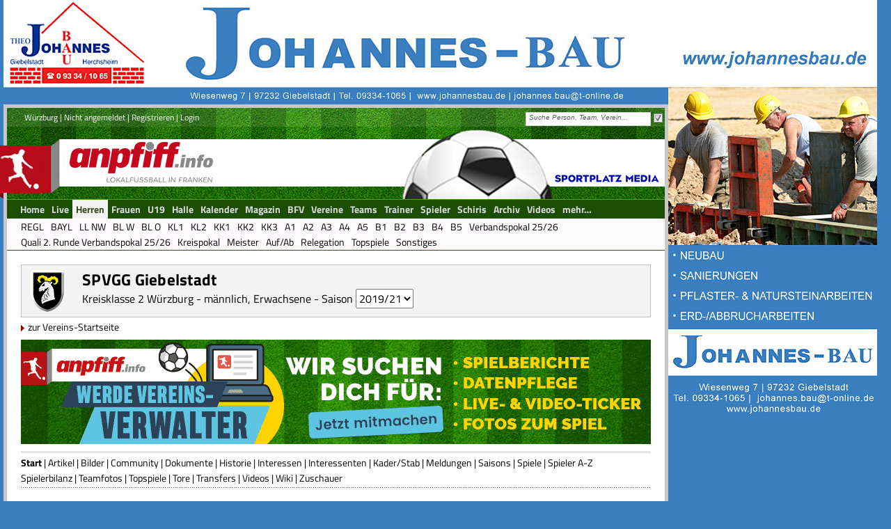

--- FILE ---
content_type: text/html; charset=utf-8
request_url: http://www.anpfiff.info/sites/team/start.aspx?SK=8&Lg=247&Tm=2724&Ver=1468&Sais=120&Men=19
body_size: 187775
content:



<!DOCTYPE html PUBLIC "-//W3C//DTD XHTML 1.0 Transitional//EN" "http://www.w3.org/TR/xhtml1/DTD/xhtml1-transitional.dtd">
 
<html xmlns="http://www.w3.org/1999/xhtml">
  <head>
 
<meta http-equiv="Content-Type" content="text/html; charset=ISO-8859-1" />
<meta content="index, follow" name="robots" />
<meta http-equiv="content-language" content="de" />

<meta name="description" content="anpfiff.info ist das Onlineportal für regionalen Fußball in ganz Franken. Von der B-Klasse bis zur Regionalliga!" /><meta name="keywords" content="anpfiff, Amateurfußball, Regionalliga, Bayernliga, Landesliga, Bezirksoberliga, Bezirksliga, Kreisliga, Kreisklasse, A-Klasse, Fußball" /><meta name="author" content="anpfiff, Bamberg, Germany" /><meta name="copyright" content="anpfiff, Bamberg, Germany" /><meta name="email" content="info@anpfiff.info" /><link rel="apple-touch-icon" href="/images/design/anpfiff/apple-touch-icon-180.png" /><link rel="shortcut icon" sizes="196x196" href="/images/design/anpfiff/android-touch-icon-2.png" /><meta name="msapplication-square70x70logo" content="/images/design/anpfiff/ms-touch-icon-70.png" /><meta name="msapplication-square150x150logo" content="/images/design/anpfiff/ms-touch-icon-150.png" /><meta name="msapplication-wide310x150logo" content="/images/design/anpfiff/ms-touch-icon-310-150.png" /><meta name="msapplication-square310x310logo" content="/images/design/anpfiff/ms-touch-icon-310-310.png" />
   
<LINK href="/App_Themes/anpfiff/RCSkin/TabStrip.RCSkin-v-6.css" type="text/css" rel="stylesheet" />
<LINK href="/App_Themes/anpfiff/RCSkin/TabStrip.RCSkinBox-v-3.css" type="text/css" rel="stylesheet" />

<LINK href="/App_Themes/anpfiff/anpfiff-v-229.css" type="text/css" rel="stylesheet" /><LINK href="/App_Themes/anpfiff/anpfiff-dm-v-10.css" type="text/css" rel="stylesheet" /><LINK href="/App_Themes/anpfiff/sportplatzmedia-v-3.css" type="text/css" rel="stylesheet" />

<!--[if IE 7]>
    <LINK href="~/App_Themes/anpfiff/ie7_stile-v-7.css" type="text/css" rel="stylesheet" />
<![endif]-->

<script type="text/javascript" src="/JScript/JS_Shared.js?v=5"></script>
<script type="text/javascript" src="/JScript/JS_AdsLoad-v6.js"></script>
<script type="text/javascript" src="https://ajax.googleapis.com/ajax/libs/jquery/3.5.0/jquery.min.js"></script>
<script defer src="https://use.fontawesome.com/releases/v5.0.9/js/all.js" integrity="sha384-8iPTk2s/jMVj81dnzb/iFR2sdA7u06vHJyyLlAd4snFpCl/SnyUjRrbdJsw1pGIl" crossorigin="anonymous"></script>










<!-- Google tag (gtag.js) -->
<script type="text/plain" class="cmplazyload" data-cmp-vendor="s26" async src="https://www.googletagmanager.com/gtag/js?id=G-P5FM8VSLSN"></script>
<script type="text/plain" class="cmplazyload" data-cmp-vendor="s26">
  window.dataLayer = window.dataLayer || [];
  function gtag(){dataLayer.push(arguments);}
  gtag('js', new Date());

  gtag('config', 'G-P5FM8VSLSN');
</script>




    <script type="text/plain" class="cmplazyload" data-cmp-vendor="s26">
         var adHandler = adHandler || {cmd: []};
         adHandler.cmd.push(function () {
         adHandler.service.setTargeting('qer',document.location.search);
         adHandler.service.setTargeting('url',document.location.href);
         adHandler.service.setTargeting('IAB_Content','533');
         adHandler.service.setTargeting('IAB_Audience',[['663'],['1627'],['665']]);
         adHandler.service.request();
         });
    </script>

    

    <div id="ctl00_ctl02_divAnpfiffRest">
        <script async type="text/plain" class="cmplazyload" data-cmp-vendor="s26" src="https://cperf.sportplatz-media.com/anpfiff/anpfiff.info_Rest.js"></script>
    </div>

    

    


    <script type="text/plain" class="cmplazyload" data-cmp-vendor="s26" async="" src="https://cdn.confiant-integrations.net/BKfzuLjOMBdYxzEWRd-U-Wc-6Ho/gpt_and_prebid/config.js"></script>

<link href="/WebResource.axd?d=oryky2UD-bMAAWgZAXF4_pss2vX5ISmLw7YfKw2Jn2R-ubTwQLuxw6J8f8nGSUyl4BQt4DYQZGmjtTS1fdmeUwqhciL6oy2K5OLqJzKW2dBpDhS2HyvVaUFOvT1rphXxfqZAnw2&amp;t=638560529149907886" type="text/css" rel="stylesheet" class="Telerik_stylesheet" /><link href="/WebResource.axd?d=EAVsvVnFqopRELYDnv_MFwQATQ9OxHJUixNzUJ0qkMDYbKUjmK83RzuhHezKgTMSeuLDCOdSTQ8PbIMvjc1jSFrTLO5Gms0mjy9GqGRwopxlVMWyAJaua8wLP3FwKOZoWkXy7zxmvuz9D6iDZ3W_3AjvfSI1&amp;t=638560529149907886" type="text/css" rel="stylesheet" class="Telerik_stylesheet" /><link href="/WebResource.axd?d=ctLYOjtonoV45hGIL_RWJ6FD3WjvxNl_g8lzYUVk-GJ_CHyqTt3fAAnM74SDkv4tIXrpY1wEywVDM2Rw8T09j7CTD7IBKbXE-_rhlLl90OjYIDzhvB17Ah-opkFDVNl9FGe9oQ2&amp;t=638560529149907886" type="text/css" rel="stylesheet" class="Telerik_stylesheet" /><link href="/WebResource.axd?d=LGAQoAnr04v-y8AKZaSEyX7Z4kbWuNCzgYZlAEG2Sw_EXYNELcCS9UIEqf_vtf_I4mmdZ50DFWWu743qYpMD5Ux8jrZe5aRU_GD2uV3g9UPOyCENzn2JEOSqBmcPY1__9lazU41CNtlGx6Rgpba1h-2vJnI1&amp;t=638560529149907886" type="text/css" rel="stylesheet" class="Telerik_stylesheet" /><title>
	SPVGG Giebelstadt - Erwachsene, männlich - anpfiff.info
</title></head>
  <body id="ctl00_body1">
	

<style>
.cmpboxbtns a span { color:#ffffff !important; }
</style>

<div class="cmp">





<script>window.gdprAppliesGlobally = true; if (!("cmp_id" in window) || window.cmp_id < 1) { window.cmp_id = 0 } if (!("cmp_cdid" in window)) { window.cmp_cdid = "bf5d08e55411" } if (!("cmp_params" in window)) { window.cmp_params = "" } if (!("cmp_host" in window)) { window.cmp_host = "c.delivery.consentmanager.net" } if (!("cmp_cdn" in window)) { window.cmp_cdn = "cdn.consentmanager.net" } if (!("cmp_proto" in window)) { window.cmp_proto = "https:" } if (!("cmp_codesrc" in window)) { window.cmp_codesrc = "1" } window.cmp_getsupportedLangs = function () { var b = ["DE", "EN", "FR", "IT", "NO", "DA", "FI", "ES", "PT", "RO", "BG", "ET", "EL", "GA", "HR", "LV", "LT", "MT", "NL", "PL", "SV", "SK", "SL", "CS", "HU", "RU", "SR", "ZH", "TR", "UK", "AR", "BS"]; if ("cmp_customlanguages" in window) { for (var a = 0; a < window.cmp_customlanguages.length; a++) { b.push(window.cmp_customlanguages[a].l.toUpperCase()) } } return b }; window.cmp_getRTLLangs = function () { var a = ["AR"]; if ("cmp_customlanguages" in window) { for (var b = 0; b < window.cmp_customlanguages.length; b++) { if ("r" in window.cmp_customlanguages[b] && window.cmp_customlanguages[b].r) { a.push(window.cmp_customlanguages[b].l) } } } return a }; window.cmp_getlang = function (j) { if (typeof (j) != "boolean") { j = true } if (j && typeof (cmp_getlang.usedlang) == "string" && cmp_getlang.usedlang !== "") { return cmp_getlang.usedlang } var g = window.cmp_getsupportedLangs(); var c = []; var f = location.hash; var e = location.search; var a = "languages" in navigator ? navigator.languages : []; if (f.indexOf("cmplang=") != -1) { c.push(f.substr(f.indexOf("cmplang=") + 8, 2).toUpperCase()) } else { if (e.indexOf("cmplang=") != -1) { c.push(e.substr(e.indexOf("cmplang=") + 8, 2).toUpperCase()) } else { if ("cmp_setlang" in window && window.cmp_setlang != "") { c.push(window.cmp_setlang.toUpperCase()) } else { if (a.length > 0) { for (var d = 0; d < a.length; d++) { c.push(a[d]) } } } } } if ("language" in navigator) { c.push(navigator.language) } if ("userLanguage" in navigator) { c.push(navigator.userLanguage) } var h = ""; for (var d = 0; d < c.length; d++) { var b = c[d].toUpperCase(); if (g.indexOf(b) != -1) { h = b; break } if (b.indexOf("-") != -1) { b = b.substr(0, 2) } if (g.indexOf(b) != -1) { h = b; break } } if (h == "" && typeof (cmp_getlang.defaultlang) == "string" && cmp_getlang.defaultlang !== "") { return cmp_getlang.defaultlang } else { if (h == "") { h = "EN" } } h = h.toUpperCase(); return h }; (function () { var u = document; var v = u.getElementsByTagName; var h = window; var o = ""; var b = "_en"; if ("cmp_getlang" in h) { o = h.cmp_getlang().toLowerCase(); if ("cmp_customlanguages" in h) { for (var q = 0; q < h.cmp_customlanguages.length; q++) { if (h.cmp_customlanguages[q].l.toUpperCase() == o.toUpperCase()) { o = "en"; break } } } b = "_" + o } function x(i, e) { var w = ""; i += "="; var s = i.length; var d = location; if (d.hash.indexOf(i) != -1) { w = d.hash.substr(d.hash.indexOf(i) + s, 9999) } else { if (d.search.indexOf(i) != -1) { w = d.search.substr(d.search.indexOf(i) + s, 9999) } else { return e } } if (w.indexOf("&") != -1) { w = w.substr(0, w.indexOf("&")) } return w } var k = ("cmp_proto" in h) ? h.cmp_proto : "https:"; if (k != "http:" && k != "https:") { k = "https:" } var g = ("cmp_ref" in h) ? h.cmp_ref : location.href; var j = u.createElement("script"); j.setAttribute("data-cmp-ab", "1"); var c = x("cmpdesign", "cmp_design" in h ? h.cmp_design : ""); var f = x("cmpregulationkey", "cmp_regulationkey" in h ? h.cmp_regulationkey : ""); var r = x("cmpgppkey", "cmp_gppkey" in h ? h.cmp_gppkey : ""); var n = x("cmpatt", "cmp_att" in h ? h.cmp_att : ""); j.src = k + "//" + h.cmp_host + "/delivery/cmp.php?" + ("cmp_id" in h && h.cmp_id > 0 ? "id=" + h.cmp_id : "") + ("cmp_cdid" in h ? "&cdid=" + h.cmp_cdid : "") + "&h=" + encodeURIComponent(g) + (c != "" ? "&cmpdesign=" + encodeURIComponent(c) : "") + (f != "" ? "&cmpregulationkey=" + encodeURIComponent(f) : "") + (r != "" ? "&cmpgppkey=" + encodeURIComponent(r) : "") + (n != "" ? "&cmpatt=" + encodeURIComponent(n) : "") + ("cmp_params" in h ? "&" + h.cmp_params : "") + (u.cookie.length > 0 ? "&__cmpfcc=1" : "") + "&l=" + o.toLowerCase() + "&o=" + (new Date()).getTime(); j.type = "text/javascript"; j.async = true; if (u.currentScript && u.currentScript.parentElement) { u.currentScript.parentElement.appendChild(j) } else { if (u.body) { u.body.appendChild(j) } else { var t = v("body"); if (t.length == 0) { t = v("div") } if (t.length == 0) { t = v("span") } if (t.length == 0) { t = v("ins") } if (t.length == 0) { t = v("script") } if (t.length == 0) { t = v("head") } if (t.length > 0) { t[0].appendChild(j) } } } var m = "js"; var p = x("cmpdebugunminimized", "cmpdebugunminimized" in h ? h.cmpdebugunminimized : 0) > 0 ? "" : ".min"; var a = x("cmpdebugcoverage", "cmp_debugcoverage" in h ? h.cmp_debugcoverage : ""); if (a == "1") { m = "instrumented"; p = "" } var j = u.createElement("script"); j.src = k + "//" + h.cmp_cdn + "/delivery/" + m + "/cmp" + b + p + ".js"; j.type = "text/javascript"; j.setAttribute("data-cmp-ab", "1"); j.async = true; if (u.currentScript && u.currentScript.parentElement) { u.currentScript.parentElement.appendChild(j) } else { if (u.body) { u.body.appendChild(j) } else { var t = v("body"); if (t.length == 0) { t = v("div") } if (t.length == 0) { t = v("span") } if (t.length == 0) { t = v("ins") } if (t.length == 0) { t = v("script") } if (t.length == 0) { t = v("head") } if (t.length > 0) { t[0].appendChild(j) } } } })(); window.cmp_addFrame = function (b) { if (!window.frames[b]) { if (document.body) { var a = document.createElement("iframe"); a.style.cssText = "display:none"; if ("cmp_cdn" in window && "cmp_ultrablocking" in window && window.cmp_ultrablocking > 0) { a.src = "//" + window.cmp_cdn + "/delivery/empty.html" } a.name = b; document.body.appendChild(a) } else { window.setTimeout(window.cmp_addFrame, 10, b) } } }; window.cmp_rc = function (h) { var b = document.cookie; var f = ""; var d = 0; while (b != "" && d < 100) { d++; while (b.substr(0, 1) == " ") { b = b.substr(1, b.length) } var g = b.substring(0, b.indexOf("=")); if (b.indexOf(";") != -1) { var c = b.substring(b.indexOf("=") + 1, b.indexOf(";")) } else { var c = b.substr(b.indexOf("=") + 1, b.length) } if (h == g) { f = c } var e = b.indexOf(";") + 1; if (e == 0) { e = b.length } b = b.substring(e, b.length) } return (f) }; window.cmp_stub = function () { var a = arguments; __cmp.a = __cmp.a || []; if (!a.length) { return __cmp.a } else { if (a[0] === "ping") { if (a[1] === 2) { a[2]({ gdprApplies: gdprAppliesGlobally, cmpLoaded: false, cmpStatus: "stub", displayStatus: "hidden", apiVersion: "2.0", cmpId: 31 }, true) } else { a[2](false, true) } } else { if (a[0] === "getUSPData") { a[2]({ version: 1, uspString: window.cmp_rc("") }, true) } else { if (a[0] === "getTCData") { __cmp.a.push([].slice.apply(a)) } else { if (a[0] === "addEventListener" || a[0] === "removeEventListener") { __cmp.a.push([].slice.apply(a)) } else { if (a.length == 4 && a[3] === false) { a[2]({}, false) } else { __cmp.a.push([].slice.apply(a)) } } } } } } }; window.cmp_gpp_ping = function () { return { gppVersion: "1.0", cmpStatus: "stub", cmpDisplayStatus: "hidden", supportedAPIs: ["tcfca", "usnat", "usca", "usva", "usco", "usut", "usct"], cmpId: 31 } }; window.cmp_gppstub = function () { var a = arguments; __gpp.q = __gpp.q || []; if (!a.length) { return __gpp.q } var g = a[0]; var f = a.length > 1 ? a[1] : null; var e = a.length > 2 ? a[2] : null; if (g === "ping") { return window.cmp_gpp_ping() } else { if (g === "addEventListener") { __gpp.e = __gpp.e || []; if (!("lastId" in __gpp)) { __gpp.lastId = 0 } __gpp.lastId++; var c = __gpp.lastId; __gpp.e.push({ id: c, callback: f }); return { eventName: "listenerRegistered", listenerId: c, data: true, pingData: window.cmp_gpp_ping() } } else { if (g === "removeEventListener") { var h = false; __gpp.e = __gpp.e || []; for (var d = 0; d < __gpp.e.length; d++) { if (__gpp.e[d].id == e) { __gpp.e[d].splice(d, 1); h = true; break } } return { eventName: "listenerRemoved", listenerId: e, data: h, pingData: window.cmp_gpp_ping() } } else { if (g === "getGPPData") { return { sectionId: 3, gppVersion: 1, sectionList: [], applicableSections: [0], gppString: "", pingData: window.cmp_gpp_ping() } } else { if (g === "hasSection" || g === "getSection" || g === "getField") { return null } else { __gpp.q.push([].slice.apply(a)) } } } } } }; window.cmp_msghandler = function (d) { var a = typeof d.data === "string"; try { var c = a ? JSON.parse(d.data) : d.data } catch (f) { var c = null } if (typeof (c) === "object" && c !== null && "__cmpCall" in c) { var b = c.__cmpCall; window.__cmp(b.command, b.parameter, function (h, g) { var e = { __cmpReturn: { returnValue: h, success: g, callId: b.callId } }; d.source.postMessage(a ? JSON.stringify(e) : e, "*") }) } if (typeof (c) === "object" && c !== null && "__uspapiCall" in c) { var b = c.__uspapiCall; window.__uspapi(b.command, b.version, function (h, g) { var e = { __uspapiReturn: { returnValue: h, success: g, callId: b.callId } }; d.source.postMessage(a ? JSON.stringify(e) : e, "*") }) } if (typeof (c) === "object" && c !== null && "__tcfapiCall" in c) { var b = c.__tcfapiCall; window.__tcfapi(b.command, b.version, function (h, g) { var e = { __tcfapiReturn: { returnValue: h, success: g, callId: b.callId } }; d.source.postMessage(a ? JSON.stringify(e) : e, "*") }, b.parameter) } if (typeof (c) === "object" && c !== null && "__gppCall" in c) { var b = c.__gppCall; window.__gpp(b.command, function (h, g) { var e = { __gppReturn: { returnValue: h, success: g, callId: b.callId } }; d.source.postMessage(a ? JSON.stringify(e) : e, "*") }, "parameter" in b ? b.parameter : null, "version" in b ? b.version : 1) } }; window.cmp_setStub = function (a) { if (!(a in window) || (typeof (window[a]) !== "function" && typeof (window[a]) !== "object" && (typeof (window[a]) === "undefined" || window[a] !== null))) { window[a] = window.cmp_stub; window[a].msgHandler = window.cmp_msghandler; window.addEventListener("message", window.cmp_msghandler, false) } }; window.cmp_setGppStub = function (a) { if (!(a in window) || (typeof (window[a]) !== "function" && typeof (window[a]) !== "object" && (typeof (window[a]) === "undefined" || window[a] !== null))) { window[a] = window.cmp_gppstub; window[a].msgHandler = window.cmp_msghandler; window.addEventListener("message", window.cmp_msghandler, false) } }; window.cmp_addFrame("__cmpLocator"); if (!("cmp_disableusp" in window) || !window.cmp_disableusp) { window.cmp_addFrame("__uspapiLocator") } if (!("cmp_disabletcf" in window) || !window.cmp_disabletcf) { window.cmp_addFrame("__tcfapiLocator") } if (!("cmp_disablegpp" in window) || !window.cmp_disablegpp) { window.cmp_addFrame("__gppLocator") } window.cmp_setStub("__cmp"); if (!("cmp_disabletcf" in window) || !window.cmp_disabletcf) { window.cmp_setStub("__tcfapi") } if (!("cmp_disableusp" in window) || !window.cmp_disableusp) { window.cmp_setStub("__uspapi") } if (!("cmp_disablegpp" in window) || !window.cmp_disablegpp) { window.cmp_setGppStub("__gpp") };</script>        



</div>
   <form name="aspnetForm" method="post" action="start.aspx?SK=8&amp;Lg=247&amp;Tm=2724&amp;Ver=1468&amp;Sais=120&amp;Men=19" id="aspnetForm">
<div>
<input type="hidden" name="__EVENTTARGET" id="__EVENTTARGET" value="" />
<input type="hidden" name="__EVENTARGUMENT" id="__EVENTARGUMENT" value="" />
<input type="hidden" name="__VIEWSTATE" id="__VIEWSTATE" value="/[base64]/[base64]/U0s9OCZWZXI9MTQ2OGRkAgsPZBYCAgEPDxYCHwgFTC9zaXRlcy90ZWFtL3ZlcmtudWVwZnVuZ2VuLmFzcHg/[base64]/LH4XhQpO9uQ1oVSbhBt8=" />
</div>

<script type="text/javascript">
//<![CDATA[
var theForm = document.forms['aspnetForm'];
if (!theForm) {
    theForm = document.aspnetForm;
}
function __doPostBack(eventTarget, eventArgument) {
    if (!theForm.onsubmit || (theForm.onsubmit() != false)) {
        theForm.__EVENTTARGET.value = eventTarget;
        theForm.__EVENTARGUMENT.value = eventArgument;
        theForm.submit();
    }
}
//]]>
</script>


<script src="/WebResource.axd?d=uB0hBFhmVhwtDVfEBy76AYtYaIs0FBY-3qD3c4d8AniXVlKK67FfZGQqJUd9EnMm74Hp96MHrAjTvDUXCJu2FireZpU1&amp;t=638313835312541215" type="text/javascript"></script>


<script src="/ScriptResource.axd?d=WpT_JqOBZEtq4k4BExZven6aGdUWcV_m1TNK3NIoFJuX-vXRenjJOgiqPdRVj0iHfRv_jk42dcuuVoACdv1569qZE392tqdSQTa6FxKXuvKwpKNridrdpes66eCLgy79GpcXpT7l6BxCjFahAlt_eA4nY3M1&amp;t=ffffffffa50b82b2" type="text/javascript"></script>
<script src="/ScriptResource.axd?d=Y2O2oSOC4ZLV6zvEOGMgg76nKUHAB9lZlKrNhiReVR6TxdYWGMthg_KYtUajrZdJHXCU3tVkH_10u6EERNH4nAMrtdkNDtG0NLYvxYONqw8FbuqYqNR8LLnNN1kuV0xh7Rjrza8siIzDYJkU8ccKTt6Pho9zDUIKbFbNVs6pxZOxdmU_0&amp;t=ffffffffa50b82b2" type="text/javascript"></script>
<script src="/ScriptResource.axd?d=3iBFOBL93E0O8k0_ueCSwAU2FEHniEi_lNEJEkTZjJDlEWDPrPpZoOyHKw3A-yMKFR0AnDV5Ag_A34EZNYUBKleAhb0v69ThL0eissAiMqelAqm80&amp;t=3c9e333b" type="text/javascript"></script>
<script src="/ScriptResource.axd?d=LwGbAuF1dzug3jcoaoaQoT_r4rZFcJA889rLpthU34CAiEwGu-PqvqawOcIPlyhM-T0KEHHesd0MMVW2Gz_PGyWVw6FjdKLjwn3ZBjdABfVGrsjMMZ4U1d0dV16d9mUsP9lLEg2&amp;t=3c9e333b" type="text/javascript"></script>
<script src="/ScriptResource.axd?d=h8CBMlIxeKSGyglRdHEuWO9wP-d4rceshyQwY8PQgAC6crT20dbn8I6uYstLRPy5CeijPtSS6hvorbOd45S8TewHou1cqJ0l4ui57ZemDSdWwYm60&amp;t=3c9e333b" type="text/javascript"></script>
<script src="/ScriptResource.axd?d=JfYE2ZuW5xBX4OwsHNr5q47EwTiUsjEGNbrgULssJW3H0Ty096VLfUzW6z6stGBHJO_NHB-9DIHswtqbl8afiRobKT4jv2R26mLprf-KYHKuLmp2dpnWAnGkEHAj-wBkV9YWmA2&amp;t=ffffffffca469afc" type="text/javascript"></script>
<script src="/ScriptResource.axd?d=oPdB3ogYRzdSAoRI44Czu6Qxcyuq21fZtFv5iPjDJ8g8jm5zKrO2uV0av-zRlG_BXYx_15qVv-t9U7UqEry6kWMaLCjMhgftZBmPD3vClbckTsNlDY-9oa35RLMCkFBF5Ey5Lutm2dSXCdG--871jBEZ5onrO6N6mg7L4EMr7KIMz4Uo0&amp;t=ffffffffca469afc" type="text/javascript"></script>
<script src="/ScriptResource.axd?d=wKh9ZFZPSiiW6jJ2ZvIovuen6T49iDS2jQiHUU3oyWXhkIMALu7eFclQZOt3j4cLYil0QvZITie0Guh97BD-Y_PlcjLW9bvt6F7iDOu352KpBgiGhsjfRyv1h9zelDBXorw1eUbX2tQrnz68AS388crC_K-Yifzlb227zenHCc6LQGWU0&amp;t=ffffffffca469afc" type="text/javascript"></script>
<script src="/ScriptResource.axd?d=k1ievwjXMl_IFzJWNgkSmNzVIo4BcIbxnZ-zjQM8ythgUDRaU5DayMxROoouWrl8_X1-owm012vPdRLEFlFWLYYP3IyE_njVBr1r15odmMi7eYHq9wpMOaxPgo1BpIzN3C2XDmX2m0WaImFjg7pegmc2e1M1&amp;t=ffffffffca469afc" type="text/javascript"></script>
<script src="/ScriptResource.axd?d=n48GoM65MrHx1c_4jqNllLd_nGKYxuo-0WOzIS6GwizZL-W7b_dPSwvkH9ZKOCgeh_SvLwmvsI0c1zby5E_B06VhLWe83pwIj3aVgVxipGfhM_mdI9puNGvtP4LdNzcrlm--fw2&amp;t=ffffffffca469afc" type="text/javascript"></script>
<script src="/ScriptResource.axd?d=gH52rTOfFpUDFsoDnkU6bjolIQUPIfim9PsMm8GjgD-a--p0_WOovhoHbb0-Wy-qICFWdC9oLubz_mHLvHVFDmiDfesRemUCvTY9gm6FIgEiC1dqxaQ5uPJOYhjO8LRW1x5GnA2&amp;t=ffffffffca469afc" type="text/javascript"></script>
<script src="/ScriptResource.axd?d=F-5gnR8ea9iBg3lu-Rx32KPwSOkh-xiINTedsx9EoQGKDrdQwMUYxTma11v_oo8Z-BC5C7DSHokU5d10s9j2Wxx9l4iLQtZ2N0QdH3-RXEJ9qCTAwGU03_MZbLbylyyTFkColzKfLNcPBWODxBkJHwKDG0uucI16inyCpAQ0PIy5CdVa0&amp;t=ffffffffca469afc" type="text/javascript"></script>
<script src="/ScriptResource.axd?d=al9VuZkNCrBryprDcDL1mlILdfiMHfsspgfW1vRr_vmnnECYuFAgj6DbxMjFK4ZHxTe1BojJ41p8CUuePkx3DAUWKEBvEXtk2NCCPLoIQqRao7DUPw6xGNFbFg6apaj1itgrMge8mJvXdqGAnaGZAfG-pXM1&amp;t=ffffffffca469afc" type="text/javascript"></script>
<script src="/ScriptResource.axd?d=Sdc4pwk8ifll8LgBvEIhbGszoipIZpE5Vzcrln4g40oLy8K5Pegc7WTf8_LQjAmkKC86kzJiDKKivBjOVw_XCuiXxPtjIccz9gnJR58mz2yslNmR8N0nSOLYe5V1LPbm0OJq7JONbeBCMS0nGCQkeVgAfwM1&amp;t=ffffffffca469afc" type="text/javascript"></script>
<script src="/ScriptResource.axd?d=bHeEy8UeL-L6TpqaaHUPqV56ltjgkTO9wZfHrxJz65b2vKeEm7QDljMlKvqQdUej_RSGr43Daz5PmaOR79uR45zWQ59s0x8yF_JLm8cgvrCfIwI0EKiucpxMq8fTyTj1CgRcJQ-RfwHnngh8icWb3BYrRJY1&amp;t=ffffffffca469afc" type="text/javascript"></script>
<script src="../../Webservices/WS_Plus.asmx/js" type="text/javascript"></script>
<div>

	<input type="hidden" name="__VIEWSTATEGENERATOR" id="__VIEWSTATEGENERATOR" value="F9536A3B" />
</div>
        <script type="text/javascript">
//<![CDATA[
Sys.WebForms.PageRequestManager._initialize('ctl00$ScriptManager1', document.getElementById('aspnetForm'));
Sys.WebForms.PageRequestManager.getInstance()._updateControls([], [], [], 90);
//]]>
</script>
 

        <div id="page-full-outer">
            <div id="page-full-inner">
                 <div class="div-ads-supersize">
                      
    <div id="divAdvAD_184"></div> 

                 </div>   
                 <div>
                     <div id="page-main">
   	                    <div id="header-div1">
                             <!-- für Mein-anpfiff: Aufgaben und Menü -->
   	                          <div class="float-left">
                                  
                                        <input type="hidden" name="ctl00$cpHLogin$modHeaderLogin$hdFldRightNav" id="ctl00_cpHLogin_modHeaderLogin_hdFldRightNav" value="0" />
<input type="hidden" name="ctl00$cpHLogin$modHeaderLogin$hdFldRightLay" id="ctl00_cpHLogin_modHeaderLogin_hdFldRightLay" value="0" /> 
<div class="Standard_10px">
     <div class="float-left">
         <a id="ctl00_cpHLogin_modHeaderLogin_hypLnkSpielkreis" href="http://www.anpfiff.info/sites/home/home.aspx">Würzburg</a>
         <span> | </span>
         
         
         <a id="ctl00_cpHLogin_modHeaderLogin_hypLnkNichtAng" href="https://www.anpfiff.info/sites/nutzer/login.aspx?SK=8&amp;Men=14">Nicht angemeldet</a>
         
         
         
         <span> | </span>
           
            
            
            
            
            
            
            <a id="ctl00_cpHLogin_modHeaderLogin_hypLnkRegister" href="https://www.anpfiff.info/sites/nutzer/registrierung.aspx?SK=8&amp;Men=14">Registrieren</a>
            <span id="ctl00_cpHLogin_modHeaderLogin_lblTrennerLogin"> | </span>
            <a id="ctl00_cpHLogin_modHeaderLogin_hypLnkLogin" href="https://www.anpfiff.info/sites/nutzer/login.aspx?SK=8&amp;Men=14">Login</a>
            <span id="spanTrennerNav" style="display: none;"> | </span>
  			<a id="ctl00_cpHLogin_modHeaderLogin_lnkCMSNav" style="cursor:pointer; display: none;" onclick="openCMSNav()">CMS-Nav</a>    
            <span id="spanTrennerLayout" style="display: none;"> | </span>
  			<a id="ctl00_cpHLogin_modHeaderLogin_lnkLayout" style="cursor:pointer; display: none;">Layout</a>   
     </div>
     <div class="clear-both"></div>
</div>

<script type="text/javascript">
    //<![CDATA[
    ShowHideLinks();

    function openCMSNav() {
        var oWnd = radopen("../../sites/cms/NavBaum.aspx?SK=" + getQuerystring('SK') + "&Nav=Top&Rub=0&Sais=0&Site=home", "radWindowCMSNav");
        oWnd.center();
    }

    function ShowHideLinks() {
        var url = '';
        var path = location.pathname;

        var e = path.lastIndexOf('/');
        var f = path.lastIndexOf('.');

        url = path.substring(e + 1, f);

        var hdFldRightNav = document.getElementById("ctl00_cpHLogin_modHeaderLogin_hdFldRightNav");

        if (hdFldRightNav.value == "1" && url == "home-sk") {
            var lnkCMSNav = document.getElementById("ctl00_cpHLogin_modHeaderLogin_lnkCMSNav");
            lnkCMSNav.style.display = "inline";

            var spanTrennerNav = document.getElementById("spanTrennerNav");
            spanTrennerNav.style.display = "inline";
        }

        var hdFldRightLay = document.getElementById("ctl00_cpHLogin_modHeaderLogin_hdFldRightLay");
        if (hdFldRightLay.value == "1" && url == "home-sk") {
            var lnkLayout = document.getElementById("ctl00_cpHLogin_modHeaderLogin_lnkLayout");
            lnkLayout.style.display = "inline";

            var spanTrennerLayout = document.getElementById("spanTrennerLayout");
            spanTrennerLayout.style.display = "inline";
        }
    }
    //]]>
</script>
   	                             
   	                          </div>
   	                          <div class="float-right">
                                   

<script type="text/javascript">
    function OnClientDataRequesting(sender, args) {
        args.get_userContext()["SK"] = ((getQuerystring("SK")) ? getQuerystring("SK") : 0);
        args.get_userContext()["AllSKKZ"] = ((document.getElementById("chkBxAllSK").checked) ? 0 : 1);
        args.get_userContext()["Link"] = "1";
        args.get_userContext()["SuchObj"] = "111";
    }

    function ClearSearchBox() {
        var radsearchbox = $find("ctl00_ctl04_RadSearchBox1");
        radsearchbox.set_emptyMessage(radsearchbox.get_emptyMessage());
    }
</script>

<div id="ctl00_ctl04_FormDecorator1" class="RadFormDecorator" style="display:none;">
	<!-- 2018.3.910.35 --><script type="text/javascript">
//<![CDATA[

if (typeof(WebForm_AutoFocus) != 'undefined' && !isWebFormAutoFocusMethodCalled)
{   
	var old_WebForm_AutoFocus = WebForm_AutoFocus;
	WebForm_AutoFocus = function(arg)
	{
		Sys.Application.add_load(function()
		{            
			old_WebForm_AutoFocus(arg);
			WebForm_AutoFocus = old_WebForm_AutoFocus;
		});
	}
    var isWebFormAutoFocusMethodCalled = true;
}
if (typeof(Telerik) != 'undefined' && Type.isNamespace(Telerik.Web))
{
	if (Telerik.Web.UI.RadFormDecorator)
	{
		Telerik.Web.UI.RadFormDecorator.initializePage("ctl00_ctl04_FormDecorator1", "decorationZone", "Default", 1);
	}
}
//]]>
</script><input id="ctl00_ctl04_FormDecorator1_ClientState" name="ctl00_ctl04_FormDecorator1_ClientState" type="hidden" />
</div>

<div id="decorationZone">
   <div class="fl-w185 mg-t2">
        <div id="ctl00_ctl04_RadSearchBox1" class="RadSearchBox RadSearchBox_Default" ViewStateMode="Disabled" style="width:180px;">
	<span class="rsbInner"><input class="rsbInput radPreventDecorate rsbEmptyMessage" type="text" value="Suche Person, Team, Verein..." name="ctl00_ctl04_RadSearchBox1" id="ctl00_ctl04_RadSearchBox1_Input" /></span><div class="rsbSlide" style="display:none;">
		<div class="rsbPopup rsbPopup_Default">

		</div>
	</div><input id="ctl00_ctl04_RadSearchBox1_ClientState" name="ctl00_ctl04_RadSearchBox1_ClientState" type="hidden" />
</div>
    </div>
    <div class="float-right" title="spielkreisbezogene Suche" id="divAllSK">
        <a class="rfdSkinnedButton">
            <input type="checkbox" id="chkBxAllSK" checked="checked" onclick="ClearSearchBox()"  /> 
        </a>
    </div>
    <div class="clear-both"></div>
</div>
  
<script type="text/javascript">
    var divAllSK = document.getElementById("divAllSK");
    if (!(getQuerystring("SK"))) {
        divAllSK.style.display = "none";
    } else {
        divAllSK.style.display = "inline";
    }
</script>
   	                          </div>
                              <div class="clear-both"></div>
                        </div>
			            <div id="header-div2">
                            

<div id="divHeaderMain">
    <!-- id="divHeaderMain" wird für UC_Plus_Aufgaben benötigt -->

    <div id="ctl00_modHeaderMenu_divHeader">
        <div id="header-bg">
            <div id="header-logo"><a href="/sites/home/home.aspx" id="ctl00_modHeaderMenu_hypLnkSK"><img src="../../images/design/anpfiff_logo_header.png" alt="" class="border-0" /></a></div>
            <div id="ctl00_modHeaderMenu_divAdvAD335">
                <div id="divAdvAD_335" class="headerbrand_L"></div>
            </div>
            
            <div id="spmlogo"><a target="_blank" href="https://sportplatz-media.com/vermarktung/advertiser"><img src="../../Images/Design/sportplatzmedia2.png" alt="" class="border-0" /></a></div>
            <div id="ctl00_modHeaderMenu_divAdvAD279">
                <div id="divAdvAD_279" class="headerbrand_R"></div>
            </div>
            
        </div>
    </div>

    
</div>
 
<div> 
    <input type="hidden"/>
<script src="/ScriptResource.axd?d=JfYE2ZuW5xBX4OwsHNr5q47EwTiUsjEGNbrgULssJW3H0Ty096VLfUzW6z6stGBHJO_NHB-9DIHswtqbl8afiRobKT4jv2R26mLprf-KYHKuLmp2dpnWAnGkEHAj-wBkV9YWmA2&amp;t=ffffffffca469afc" type="text/javascript"></script>
<script src="/ScriptResource.axd?d=n48GoM65MrHx1c_4jqNllLd_nGKYxuo-0WOzIS6GwizZL-W7b_dPSwvkH9ZKOCgeh_SvLwmvsI0c1zby5E_B06VhLWe83pwIj3aVgVxipGfhM_mdI9puNGvtP4LdNzcrlm--fw2&amp;t=ffffffffca469afc" type="text/javascript"></script>
<script src="/ScriptResource.axd?d=gH52rTOfFpUDFsoDnkU6bjolIQUPIfim9PsMm8GjgD-a--p0_WOovhoHbb0-Wy-qICFWdC9oLubz_mHLvHVFDmiDfesRemUCvTY9gm6FIgEiC1dqxaQ5uPJOYhjO8LRW1x5GnA2&amp;t=ffffffffca469afc" type="text/javascript"></script>
<script src="/ScriptResource.axd?d=oPdB3ogYRzdSAoRI44Czu6Qxcyuq21fZtFv5iPjDJ8g8jm5zKrO2uV0av-zRlG_BXYx_15qVv-t9U7UqEry6kWMaLCjMhgftZBmPD3vClbckTsNlDY-9oa35RLMCkFBF5Ey5Lutm2dSXCdG--871jBEZ5onrO6N6mg7L4EMr7KIMz4Uo0&amp;t=ffffffffca469afc" type="text/javascript"></script>
<script src="/ScriptResource.axd?d=ExzA8iZRXbUBRhmtD67a9W4yIrAlZyLoh1CqFoZMeIQ-5ZNVmBOCRRxf8w7PpF9Q-JHFhyyRFok2ZtcsjwKDFaqpwex22slQNqgZGzMi3nOmGsI7BtyZ-gFjKK2vJZNcaSKBS7FAGqeuDXaBf7MPlZrXK-w1&amp;t=ffffffffca469afc" type="text/javascript"></script>
<script src="/ScriptResource.axd?d=al9VuZkNCrBryprDcDL1mlILdfiMHfsspgfW1vRr_vmnnECYuFAgj6DbxMjFK4ZHxTe1BojJ41p8CUuePkx3DAUWKEBvEXtk2NCCPLoIQqRao7DUPw6xGNFbFg6apaj1itgrMge8mJvXdqGAnaGZAfG-pXM1&amp;t=ffffffffca469afc" type="text/javascript"></script>
<script src="/ScriptResource.axd?d=Sdc4pwk8ifll8LgBvEIhbGszoipIZpE5Vzcrln4g40oLy8K5Pegc7WTf8_LQjAmkKC86kzJiDKKivBjOVw_XCuiXxPtjIccz9gnJR58mz2yslNmR8N0nSOLYe5V1LPbm0OJq7JONbeBCMS0nGCQkeVgAfwM1&amp;t=ffffffffca469afc" type="text/javascript"></script>
<script src="/ScriptResource.axd?d=MhMcgZhfAXQkj2Nce6twO2SJkYmgtabosLFxt0TdfX_2-L0Ttqz0XKUaYgmnRv_MEZYeBXo7Q97Y6cUPG1yZ_QFWbUuGCiiOsGHoKdS6CC9aDHU7PIXogYCRPXEPHmKuGTA_UUdZRo-NKh5BrgTPWX1easo1&amp;t=ffffffffca469afc" type="text/javascript"></script>
<script src="/ScriptResource.axd?d=ebATBgQVUGu1Bb6Bmdf330sPdgGU6nTYF4AZ6AJTxp0mBM9Tcaucpzl8DbIbNHfBQ89pbUGTyCpGvW_h3jnxu9HauYDwx_E8JfhTAoMX_p2CMCeP3HXnXh6c0yRcIX8ieZxEmthuYMH9WR2rovmxg7ghWac1&amp;t=ffffffffca469afc" type="text/javascript"></script>
<div id="ctl00_modHeaderMenu_RadTabStripMenu" class="RadTabStrip RadTabStrip_RCSkin RadTabStripTop_RCSkin RadTabStripTop">
	<div class="rtsLevel rtsLevel1">
		<ul class="rtsUL"><li class="rtsLI rtsFirst"><a class="rtsLink" href="http://www.anpfiff.info/sites/home/home-sk.aspx?SK=8"><span class="rtsOut"><span class="rtsIn"><span class="rtsTxt">Home</span></span></span></a></li><li class="rtsLI"><a class="rtsLink rtsBefore" href="http://www.anpfiff.info/sites/live/live-spiele.aspx?SK=8&amp;Ticker=1&amp;Men=1409"><span class="rtsOut"><span class="rtsIn"><span class="rtsTxt">Live</span></span></span></a></li><li class="rtsLI"><a class="rtsLink rtsSelected" href="#"><span class="rtsOut"><span class="rtsIn"><span class="rtsTxt">Herren</span></span></span></a></li><li class="rtsLI"><a class="rtsLink rtsAfter" href="#"><span class="rtsOut"><span class="rtsIn"><span class="rtsTxt">Frauen</span></span></span></a></li><li class="rtsLI"><a class="rtsLink" href="#"><span class="rtsOut"><span class="rtsIn"><span class="rtsTxt">U19</span></span></span></a></li><li class="rtsLI"><a class="rtsLink" href="#"><span class="rtsOut"><span class="rtsIn"><span class="rtsTxt">Halle</span></span></span></a></li><li class="rtsLI"><a class="rtsLink" href="#"><span class="rtsOut"><span class="rtsIn"><span class="rtsTxt">Kalender</span></span></span></a></li><li class="rtsLI"><a class="rtsLink" href="#"><span class="rtsOut"><span class="rtsIn"><span class="rtsTxt">Magazin</span></span></span></a></li><li class="rtsLI"><a class="rtsLink" href="http://www.anpfiff.info/sites/bfv/start.aspx?SK=8&amp;Rub=106&amp;Sais=127&amp;Men=1321"><span class="rtsOut"><span class="rtsIn"><span class="rtsTxt">BFV</span></span></span></a></li><li class="rtsLI"><a class="rtsLink" href="http://www.anpfiff.info/sites/vereine/liste.aspx?SK=8&amp;Men=2809"><span class="rtsOut"><span class="rtsIn"><span class="rtsTxt">Vereine</span></span></span></a></li><li class="rtsLI"><a class="rtsLink" href="http://www.anpfiff.info/sites/team/liste.aspx?SK=8&amp;Men=2752"><span class="rtsOut"><span class="rtsIn"><span class="rtsTxt">Teams</span></span></span></a></li><li class="rtsLI"><a class="rtsLink" href="#"><span class="rtsOut"><span class="rtsIn"><span class="rtsTxt">Trainer</span></span></span></a></li><li class="rtsLI"><a class="rtsLink" href="http://www.anpfiff.info/sites/spieler/liste.aspx?SK=8&amp;Men=8"><span class="rtsOut"><span class="rtsIn"><span class="rtsTxt">Spieler</span></span></span></a></li><li class="rtsLI"><a class="rtsLink" href="http://www.anpfiff.info/sites/schiris/start.aspx?SK=8&amp;Rub=109&amp;Sais=127&amp;Men=66"><span class="rtsOut"><span class="rtsIn"><span class="rtsTxt">Schiris</span></span></span></a></li><li class="rtsLI"><a class="rtsLink" href="http://www.anpfiff.info/sites/archiv/artikel.aspx?SK=8&amp;Sais=127&amp;Men=2901"><span class="rtsOut"><span class="rtsIn"><span class="rtsTxt">Archiv</span></span></span></a></li><li class="rtsLI"><a class="rtsLink" href="http://www.anpfiff.info/sites/video/start.aspx?SK=8&amp;Sais=127&amp;Men=3040"><span class="rtsOut"><span class="rtsIn"><span class="rtsTxt">Videos</span></span></span></a></li><li class="rtsLI rtsLast"><a class="rtsLink" href="#"><span class="rtsOut"><span class="rtsIn"><span class="rtsTxt">mehr…</span></span></span></a></li></ul>
	</div><div class="rtsLevel rtsLevel2">
		<ul class="rtsUL" style="display:none;"><li class="rtsLI rtsFirst"><a class="rtsLink" href="http://www.anpfiff.info/sites/home/home.aspx"><span class="rtsOut"><span class="rtsIn"><span class="rtsTxt">Spielkreise</span></span></span></a></li><li class="rtsLI"><a class="rtsLink" href="http://www.anpfiff.info/sites/home/home-sk.aspx?SK=7&amp;Vis=1"><span class="rtsOut"><span class="rtsIn"><span class="rtsTxt">Franken</span></span></span></a></li><li class="rtsLI"><a class="rtsLink" href="http://www.anpfiff.info/sites/home/home-sk.aspx?SK=1&amp;Vis=1"><span class="rtsOut"><span class="rtsIn"><span class="rtsTxt">Bamberg</span></span></span></a></li><li class="rtsLI"><a class="rtsLink" href="http://www.anpfiff.info/sites/home/home-sk.aspx?SK=6&amp;Vis=1"><span class="rtsOut"><span class="rtsIn"><span class="rtsTxt">Bayreuth-Kulmbach</span></span></span></a></li><li class="rtsLI"><a class="rtsLink" href="http://www.anpfiff.info/sites/home/home-sk.aspx?SK=3&amp;Vis=1"><span class="rtsOut"><span class="rtsIn"><span class="rtsTxt">Coburg-Kronach</span></span></span></a></li><li class="rtsLI"><a class="rtsLink" href="http://www.anpfiff.info/sites/home/home-sk.aspx?SK=2&amp;Vis=1"><span class="rtsOut"><span class="rtsIn"><span class="rtsTxt">Erlangen-Pegnitzgrund</span></span></span></a></li><li class="rtsLI"><a class="rtsLink" href="http://www.anpfiff.info/sites/home/home-sk.aspx?SK=10&amp;Vis=1"><span class="rtsOut"><span class="rtsIn"><span class="rtsTxt">Hof-Marktredwitz</span></span></span></a></li><li class="rtsLI"><a class="rtsLink" href="http://www.anpfiff.info/sites/home/home-sk.aspx?SK=5&amp;Vis=1"><span class="rtsOut"><span class="rtsIn"><span class="rtsTxt">Rhön</span></span></span></a></li><li class="rtsLI"><a class="rtsLink" href="http://www.anpfiff.info/sites/home/home-sk.aspx?SK=9&amp;Vis=1"><span class="rtsOut"><span class="rtsIn"><span class="rtsTxt">Schweinfurt</span></span></span></a></li><li class="rtsLI rtsLast"><a class="rtsLink" href="http://www.anpfiff.info/sites/home/home-sk.aspx?SK=8&amp;Vis=1"><span class="rtsOut"><span class="rtsIn"><span class="rtsTxt">Würzburg</span></span></span></a></li></ul><ul class="rtsUL" style="display:none;"><li class="rtsLI rtsFirst"><a class="rtsLink" href="http://www.anpfiff.info/sites/live/live-spiele.aspx?SK=8&amp;Ticker=1&amp;Men=1409"><span class="rtsOut"><span class="rtsIn"><span class="rtsTxt">Heute LIVE</span></span></span></a></li><li class="rtsLI"><a class="rtsLink" href="http://www.anpfiff.info/sites/kalender/livespiele.aspx?SK=8&amp;Ticker=1&amp;Men=1415"><span class="rtsOut"><span class="rtsIn"><span class="rtsTxt">Demnächst LIVE</span></span></span></a></li><li class="rtsLI"><a class="rtsLink" href="http://www.anpfiff.info/sites/nutzer/livespielereservierung.aspx?SK=8&amp;Reg=1&amp;Men=1411"><span class="rtsOut"><span class="rtsIn"><span class="rtsTxt">LIVE-Spiel reservieren</span></span></span></a></li><li class="rtsLI"><a class="rtsLink" href="http://www.anpfiff.info/sites/nutzer/livespieleuser.aspx?SK=8&amp;Reg=2&amp;Men=1412"><span class="rtsOut"><span class="rtsIn"><span class="rtsTxt">Meine Live-Spiele</span></span></span></a></li><li class="rtsLI"><a class="rtsLink" href="http://www.anpfiff.info/sites/live/live-ergebnisse.aspx?SK=8&amp;Men=2438"><span class="rtsOut"><span class="rtsIn"><span class="rtsTxt">Einfache Ergebnismeldung (ohne Anmeldung)</span></span></span></a></li><li class="rtsLI rtsLast"><a class="rtsLink" href="http://www.anpfiff.info/sites/cms/artikel.aspx?SK=8&amp;Btr=18159&amp;Men=1413"><span class="rtsOut"><span class="rtsIn"><span class="rtsTxt">Infos</span></span></span></a></li></ul><ul class="rtsUL"><li class="rtsLI rtsFirst"><a class="rtsLink" href="http://www.anpfiff.info/sites/liga/start.aspx?SK=8&amp;Rub=184&amp;Lg=222&amp;Sais=127&amp;Men=4581"><span class="rtsOut"><span class="rtsIn"><span class="rtsTxt">REGL</span></span></span></a></li><li class="rtsLI"><a class="rtsLink" href="http://www.anpfiff.info/sites/liga/start.aspx?SK=8&amp;Rub=185&amp;Lg=223&amp;Sais=127&amp;Men=1598"><span class="rtsOut"><span class="rtsIn"><span class="rtsTxt">BAYL</span></span></span></a></li><li class="rtsLI"><a class="rtsLink" href="http://www.anpfiff.info/sites/liga/start.aspx?SK=8&amp;Rub=186&amp;Lg=224&amp;Sais=127&amp;Men=4420"><span class="rtsOut"><span class="rtsIn"><span class="rtsTxt">LL NW</span></span></span></a></li><li class="rtsLI"><a class="rtsLink" href="http://www.anpfiff.info/sites/liga/start.aspx?SK=8&amp;Rub=174&amp;Lg=210&amp;Sais=127&amp;Men=1619"><span class="rtsOut"><span class="rtsIn"><span class="rtsTxt">BL W</span></span></span></a></li><li class="rtsLI"><a class="rtsLink" href="http://www.anpfiff.info/sites/liga/start.aspx?SK=8&amp;Rub=175&amp;Lg=211&amp;Sais=127&amp;Men=4525"><span class="rtsOut"><span class="rtsIn"><span class="rtsTxt">BL O</span></span></span></a></li><li class="rtsLI"><a class="rtsLink" href="http://www.anpfiff.info/sites/liga/start.aspx?SK=8&amp;Rub=189&amp;Lg=242&amp;Sais=127&amp;Men=1600"><span class="rtsOut"><span class="rtsIn"><span class="rtsTxt">KL1</span></span></span></a></li><li class="rtsLI"><a class="rtsLink" href="http://www.anpfiff.info/sites/liga/start.aspx?SK=8&amp;Rub=190&amp;Lg=243&amp;Sais=127&amp;Men=1987"><span class="rtsOut"><span class="rtsIn"><span class="rtsTxt">KL2</span></span></span></a></li><li class="rtsLI"><a class="rtsLink" href="http://www.anpfiff.info/sites/liga/start.aspx?SK=8&amp;Rub=191&amp;Lg=246&amp;Sais=127&amp;Men=1602"><span class="rtsOut"><span class="rtsIn"><span class="rtsTxt">KK1</span></span></span></a></li><li class="rtsLI"><a class="rtsLink" href="http://www.anpfiff.info/sites/liga/start.aspx?SK=8&amp;Rub=192&amp;Lg=247&amp;Sais=127&amp;Men=1603"><span class="rtsOut"><span class="rtsIn"><span class="rtsTxt">KK2</span></span></span></a></li><li class="rtsLI"><a class="rtsLink" href="http://www.anpfiff.info/sites/liga/start.aspx?SK=8&amp;Rub=193&amp;Lg=248&amp;Sais=127&amp;Men=1988"><span class="rtsOut"><span class="rtsIn"><span class="rtsTxt">KK3</span></span></span></a></li><li class="rtsLI"><a class="rtsLink" href="http://www.anpfiff.info/sites/liga/start.aspx?SK=8&amp;Rub=195&amp;Lg=254&amp;Sais=127&amp;Men=1606"><span class="rtsOut"><span class="rtsIn"><span class="rtsTxt">A1</span></span></span></a></li><li class="rtsLI"><a class="rtsLink" href="http://www.anpfiff.info/sites/liga/start.aspx?SK=8&amp;Rub=196&amp;Lg=255&amp;Sais=127&amp;Men=1607"><span class="rtsOut"><span class="rtsIn"><span class="rtsTxt">A2</span></span></span></a></li><li class="rtsLI"><a class="rtsLink" href="http://www.anpfiff.info/sites/liga/start.aspx?SK=8&amp;Rub=197&amp;Lg=256&amp;Sais=127&amp;Men=1608"><span class="rtsOut"><span class="rtsIn"><span class="rtsTxt">A3</span></span></span></a></li><li class="rtsLI"><a class="rtsLink" href="http://www.anpfiff.info/sites/liga/start.aspx?SK=8&amp;Rub=198&amp;Lg=257&amp;Sais=127&amp;Men=1609"><span class="rtsOut"><span class="rtsIn"><span class="rtsTxt">A4</span></span></span></a></li><li class="rtsLI"><a class="rtsLink" href="http://www.anpfiff.info/sites/liga/start.aspx?SK=8&amp;Rub=199&amp;Lg=258&amp;Sais=127&amp;Men=1990"><span class="rtsOut"><span class="rtsIn"><span class="rtsTxt">A5</span></span></span></a></li><li class="rtsLI"><a class="rtsLink" href="http://www.anpfiff.info/sites/liga/start.aspx?SK=8&amp;Rub=201&amp;Lg=266&amp;Sais=127&amp;Men=1612"><span class="rtsOut"><span class="rtsIn"><span class="rtsTxt">B1</span></span></span></a></li><li class="rtsLI"><a class="rtsLink" href="http://www.anpfiff.info/sites/liga/start.aspx?SK=8&amp;Rub=202&amp;Lg=267&amp;Sais=127&amp;Men=1613"><span class="rtsOut"><span class="rtsIn"><span class="rtsTxt">B2</span></span></span></a></li><li class="rtsLI"><a class="rtsLink" href="http://www.anpfiff.info/sites/liga/start.aspx?SK=8&amp;Rub=203&amp;Lg=268&amp;Sais=127&amp;Men=1614"><span class="rtsOut"><span class="rtsIn"><span class="rtsTxt">B3</span></span></span></a></li><li class="rtsLI"><a class="rtsLink" href="http://www.anpfiff.info/sites/liga/start.aspx?SK=8&amp;Rub=204&amp;Lg=269&amp;Sais=127&amp;Men=1615"><span class="rtsOut"><span class="rtsIn"><span class="rtsTxt">B4</span></span></span></a></li><li class="rtsLI"><a class="rtsLink" href="http://www.anpfiff.info/sites/liga/start.aspx?SK=8&amp;Rub=205&amp;Lg=270&amp;Sais=127&amp;Men=4683"><span class="rtsOut"><span class="rtsIn"><span class="rtsTxt">B5</span></span></span></a></li><li class="rtsLI"><a class="rtsLink" href="http://www.anpfiff.info/sites/fb/totopokal.aspx?SK=8&amp;Rub=114&amp;Lg=102&amp;Sais=127&amp;Turnier=2194&amp;Men=4527"><span class="rtsOut"><span class="rtsIn"><span class="rtsTxt">Verbandspokal 25/26</span></span></span></a></li><li class="rtsLI"><a class="rtsLink" href="http://www.anpfiff.info/sites/fb/totopokal.aspx?SK=8&amp;Rub=114&amp;Lg=102&amp;Sais=126&amp;Turnier=2152&amp;Men=4659"><span class="rtsOut"><span class="rtsIn"><span class="rtsTxt">Quali 2. Runde Verbandspokal 25/26</span></span></span></a></li><li class="rtsLI"><a class="rtsLink" href="http://www.anpfiff.info/sites/fb/totopokal.aspx?SK=8&amp;Rub=168&amp;Lg=344&amp;Sais=126&amp;Turnier=2188&amp;Men=4405"><span class="rtsOut"><span class="rtsIn"><span class="rtsTxt">Kreispokal</span></span></span></a></li><li class="rtsLI"><a class="rtsLink" href="http://www.anpfiff.info/sites/archiv/meister.aspx?SK=8&amp;Rub=103&amp;Sais=126&amp;Men=2480#1,m"><span class="rtsOut"><span class="rtsIn"><span class="rtsTxt">Meister</span></span></span></a></li><li class="rtsLI"><a class="rtsLink" href="http://www.anpfiff.info/sites/archiv/aufabstieg.aspx?SK=8&amp;Sais=126&amp;Men=2592#1,m"><span class="rtsOut"><span class="rtsIn"><span class="rtsTxt">Auf/Ab</span></span></span></a></li><li class="rtsLI"><a class="rtsLink" href="http://www.anpfiff.info/sites/fb/relegation.aspx?SK=8&amp;Rub=152&amp;Sais=126&amp;Alter=1&amp;mw=m&amp;Men=105"><span class="rtsOut"><span class="rtsIn"><span class="rtsTxt">Relegation</span></span></span></a></li><li class="rtsLI"><a class="rtsLink" href="http://www.anpfiff.info/sites/fb/topspiele.aspx?SK=8&amp;Rub=110&amp;Sais=127&amp;Alter=1&amp;mw=m&amp;Men=1757"><span class="rtsOut"><span class="rtsIn"><span class="rtsTxt">Topspiele</span></span></span></a></li><li class="rtsLI rtsLast"><a class="rtsLink" href="http://www.anpfiff.info/sites/fb/sonstiges.aspx?SK=8&amp;Rub=104&amp;Sais=127&amp;Men=2481"><span class="rtsOut"><span class="rtsIn"><span class="rtsTxt">Sonstiges</span></span></span></a></li></ul><ul class="rtsUL" style="display:none;"><li class="rtsLI rtsFirst"><a class="rtsLink" href="http://www.anpfiff.info/sites/liga/start.aspx?SK=8&amp;Rub=25&amp;Lg=95&amp;Sais=127&amp;Men=4589"><span class="rtsOut"><span class="rtsIn"><span class="rtsTxt">BAYL</span></span></span></a></li><li class="rtsLI"><a class="rtsLink" href="http://www.anpfiff.info/sites/liga/start.aspx?SK=8&amp;Rub=178&amp;Lg=214&amp;Sais=127&amp;Men=1960"><span class="rtsOut"><span class="rtsIn"><span class="rtsTxt">BOL</span></span></span></a></li><li class="rtsLI"><a class="rtsLink" href="http://www.anpfiff.info/sites/liga/start.aspx?SK=8&amp;Rub=179&amp;Lg=215&amp;Sais=127&amp;Men=1961"><span class="rtsOut"><span class="rtsIn"><span class="rtsTxt">BL Ufr. 1</span></span></span></a></li><li class="rtsLI"><a class="rtsLink" href="http://www.anpfiff.info/sites/liga/start.aspx?SK=8&amp;Rub=179&amp;Lg=215&amp;Sais=127&amp;Men=4751"><span class="rtsOut"><span class="rtsIn"><span class="rtsTxt">BL Ufr. 2</span></span></span></a></li><li class="rtsLI"><a class="rtsLink" href="http://www.anpfiff.info/sites/liga/start.aspx?SK=8&amp;Rub=268&amp;Lg=324&amp;Sais=127&amp;Men=4587"><span class="rtsOut"><span class="rtsIn"><span class="rtsTxt">KL 1</span></span></span></a></li><li class="rtsLI"><a class="rtsLink" href="http://www.anpfiff.info/sites/liga/start.aspx?SK=8&amp;Rub=269&amp;Lg=325&amp;Sais=127&amp;Men=1942"><span class="rtsOut"><span class="rtsIn"><span class="rtsTxt">KL 2</span></span></span></a></li><li class="rtsLI"><a class="rtsLink" href="http://www.anpfiff.info/sites/fb/totopokal.aspx?SK=8&amp;Rub=115&amp;Lg=603&amp;Sais=127&amp;Turnier=2200&amp;Men=1311"><span class="rtsOut"><span class="rtsIn"><span class="rtsTxt">Verbandspokal</span></span></span></a></li><li class="rtsLI"><a class="rtsLink" href="http://www.anpfiff.info/sites/fb/totopokal.aspx?SK=8&amp;Rub=518&amp;Lg=606&amp;Sais=126&amp;Turnier=2033&amp;Men=3758"><span class="rtsOut"><span class="rtsIn"><span class="rtsTxt">Bezirkspokal</span></span></span></a></li><li class="rtsLI"><a class="rtsLink" href="http://www.anpfiff.info/sites/fb/totopokal.aspx?SK=8&amp;Rub=172&amp;Lg=605&amp;Sais=126&amp;Turnier=2034&amp;Men=1311"><span class="rtsOut"><span class="rtsIn"><span class="rtsTxt">Kreispokal</span></span></span></a></li><li class="rtsLI"><a class="rtsLink" href="http://www.anpfiff.info/sites/archiv/meister.aspx?SK=8&amp;Rub=298&amp;Sais=126&amp;Men=2482#1,w"><span class="rtsOut"><span class="rtsIn"><span class="rtsTxt">Meister</span></span></span></a></li><li class="rtsLI"><a class="rtsLink" href="http://www.anpfiff.info/sites/archiv/aufabstieg.aspx?SK=1&amp;Sais=126&amp;Men=2609#1,w"><span class="rtsOut"><span class="rtsIn"><span class="rtsTxt">Auf/Ab</span></span></span></a></li><li class="rtsLI"><a class="rtsLink" href="http://www.anpfiff.info/sites/fb/relegation.aspx?SK=8&amp;Rub=153&amp;Sais=126&amp;Alter=1&amp;mw=w&amp;Men=106"><span class="rtsOut"><span class="rtsIn"><span class="rtsTxt">Relegation</span></span></span></a></li><li class="rtsLI"><a class="rtsLink" href="http://www.anpfiff.info/sites/fb/topspiele.aspx?SK=8&amp;Rub=111&amp;Sais=127&amp;Alter=1&amp;mw=w&amp;Men=1733"><span class="rtsOut"><span class="rtsIn"><span class="rtsTxt">Topspiele</span></span></span></a></li><li class="rtsLI rtsLast"><a class="rtsLink" href="http://www.anpfiff.info/sites/fb/sonstiges.aspx?SK=8&amp;Rub=297&amp;Sais=127&amp;Men=2483"><span class="rtsOut"><span class="rtsIn"><span class="rtsTxt">Sonstiges</span></span></span></a></li></ul><ul class="rtsUL" style="display:none;"><li class="rtsLI rtsFirst"><a class="rtsLink" href="http://www.anpfiff.info/sites/liga/start.aspx?SK=8&amp;Rub=151&amp;Lg=177&amp;Sais=127&amp;Men=3011"><span class="rtsOut"><span class="rtsIn"><span class="rtsTxt">BAYL</span></span></span></a></li><li class="rtsLI"><a class="rtsLink" href="http://www.anpfiff.info/sites/liga/start.aspx?SK=8&amp;Rub=612&amp;Lg=1495&amp;Sais=127&amp;Men=4755"><span class="rtsOut"><span class="rtsIn"><span class="rtsTxt">LL N</span></span></span></a></li><li class="rtsLI"><a class="rtsLink" href="http://www.anpfiff.info/sites/liga/start.aspx?SK=8&amp;Rub=181&amp;Lg=217&amp;Sais=127&amp;Men=1949"><span class="rtsOut"><span class="rtsIn"><span class="rtsTxt">BOL Ufr</span></span></span></a></li><li class="rtsLI"><a class="rtsLink" href="http://www.anpfiff.info/sites/liga/start.aspx?SK=8&amp;Rub=691&amp;Lg=1581&amp;Sais=127&amp;Men=4565"><span class="rtsOut"><span class="rtsIn"><span class="rtsTxt">KL1</span></span></span></a></li><li class="rtsLI"><a class="rtsLink" href="http://www.anpfiff.info/sites/liga/start.aspx?SK=8&amp;Rub=692&amp;Lg=1582&amp;Sais=127&amp;Men=4702"><span class="rtsOut"><span class="rtsIn"><span class="rtsTxt">KL2</span></span></span></a></li><li class="rtsLI"><a class="rtsLink" href="http://www.anpfiff.info/sites/liga/start.aspx?SK=8&amp;Rub=813&amp;Lg=1900&amp;Sais=127&amp;Men=4566"><span class="rtsOut"><span class="rtsIn"><span class="rtsTxt">KG KT/OCH/WÜ</span></span></span></a></li><li class="rtsLI"><a class="rtsLink" href="http://www.anpfiff.info/sites/liga/start.aspx?SK=8&amp;Rub=263&amp;Lg=319&amp;Sais=127&amp;Men=4567"><span class="rtsOut"><span class="rtsIn"><span class="rtsTxt">KG WÜ/MSP</span></span></span></a></li><li class="rtsLI"><a class="rtsLink" href="http://www.anpfiff.info/sites/fb/topspiele.aspx?SK=8&amp;Rub=110&amp;Sais=127&amp;Alter=6&amp;mw=m&amp;Men=3822"><span class="rtsOut"><span class="rtsIn"><span class="rtsTxt">Topspiele</span></span></span></a></li><li class="rtsLI"><a class="rtsLink" href="http://www.anpfiff.info/sites/archiv/meister.aspx?SK=8&amp;Rub=299&amp;Sais=126&amp;Men=2484#5,m"><span class="rtsOut"><span class="rtsIn"><span class="rtsTxt">Meister</span></span></span></a></li><li class="rtsLI"><a class="rtsLink" href="http://www.anpfiff.info/sites/archiv/aufabstieg.aspx?SK=1&amp;Sais=126&amp;Men=2601#5,m"><span class="rtsOut"><span class="rtsIn"><span class="rtsTxt">Auf/Ab</span></span></span></a></li><li class="rtsLI"><a class="rtsLink" href="http://www.anpfiff.info/sites/fb/relegation.aspx?SK=8&amp;Rub=154&amp;Sais=126&amp;Alter=5&amp;mw=m&amp;Men=107"><span class="rtsOut"><span class="rtsIn"><span class="rtsTxt">Relegation</span></span></span></a></li><li class="rtsLI"><a class="rtsLink" href="http://www.anpfiff.info/sites/fb/topspiele.aspx?SK=8&amp;Rub=110&amp;Sais=127&amp;Alter=5&amp;mw=m&amp;Men=1813"><span class="rtsOut"><span class="rtsIn"><span class="rtsTxt">Topspiele</span></span></span></a></li><li class="rtsLI rtsLast"><a class="rtsLink" href="http://www.anpfiff.info/sites/fb/junioren.aspx?SK=8&amp;Rub=101&amp;Men=53"><span class="rtsOut"><span class="rtsIn"><span class="rtsTxt">Sonstiges</span></span></span></a></li></ul><ul class="rtsUL" style="display:none;"><li class="rtsLI rtsFirst"><a class="rtsLink" href="http://www.anpfiff.info/sites/fb/halle.aspx?SK=8&amp;Rub=431&amp;Sais=127&amp;mw=m&amp;Kat=1&amp;Men=3884"><span class="rtsOut"><span class="rtsIn"><span class="rtsTxt">Herren BFV-Runde</span></span></span></a></li><li class="rtsLI"><a class="rtsLink" href="http://www.anpfiff.info/sites/fb/halle.aspx?SK=8&amp;Rub=432&amp;Sais=127&amp;mw=m&amp;Kat=1&amp;Men=39"><span class="rtsOut"><span class="rtsIn"><span class="rtsTxt">Herren Privatturniere</span></span></span></a></li><li class="rtsLI"><a class="rtsLink" href="http://www.anpfiff.info/sites/fb/halle.aspx?SK=8&amp;Rub=380&amp;Sais=127&amp;mw=m&amp;Kat=2&amp;Men=3021"><span class="rtsOut"><span class="rtsIn"><span class="rtsTxt">Senioren</span></span></span></a></li><li class="rtsLI"><a class="rtsLink" href="http://www.anpfiff.info/sites/fb/halle.aspx?SK=8&amp;Rub=94&amp;Sais=127&amp;mw=w&amp;Kat=1&amp;Men=40"><span class="rtsOut"><span class="rtsIn"><span class="rtsTxt">Frauen</span></span></span></a></li><li class="rtsLI"><a class="rtsLink" href="http://www.anpfiff.info/sites/fb/halle.aspx?SK=8&amp;Rub=182&amp;Sais=127&amp;mw=m&amp;Kat=3&amp;Men=1396"><span class="rtsOut"><span class="rtsIn"><span class="rtsTxt">U19</span></span></span></a></li><li class="rtsLI"><a class="rtsLink" href="http://www.anpfiff.info/sites/fb/halle.aspx?SK=8&amp;Rub=580&amp;Sais=127&amp;mw=m&amp;Kat=3&amp;Men=3852"><span class="rtsOut"><span class="rtsIn"><span class="rtsTxt">U17</span></span></span></a></li><li class="rtsLI"><a class="rtsLink" href="http://www.anpfiff.info/sites/fb/halle.aspx?SK=8&amp;Rub=581&amp;Sais=127&amp;mw=m&amp;Kat=3&amp;Men=3861"><span class="rtsOut"><span class="rtsIn"><span class="rtsTxt">U15</span></span></span></a></li><li class="rtsLI"><a class="rtsLink" href="http://www.anpfiff.info/sites/fb/halle.aspx?SK=8&amp;Rub=582&amp;Sais=127&amp;mw=m&amp;Kat=3&amp;Men=3894"><span class="rtsOut"><span class="rtsIn"><span class="rtsTxt">U13</span></span></span></a></li><li class="rtsLI"><a class="rtsLink" href="http://www.anpfiff.info/sites/fb/halle.aspx?SK=8&amp;Rub=183&amp;Sais=127&amp;mw=w&amp;Kat=3&amp;Men=1402"><span class="rtsOut"><span class="rtsIn"><span class="rtsTxt">U17-Juniorinnen</span></span></span></a></li><li class="rtsLI rtsLast"><a class="rtsLink" href="http://www.anpfiff.info/sites/turnier/turnier.aspx?SK=8&amp;Rub=313&amp;Sais=121&amp;Turnier=1466&amp;Men=2570"><span class="rtsOut"><span class="rtsIn"><span class="rtsTxt">Good-Will-Cup</span></span></span></a></li></ul><ul class="rtsUL" style="display:none;"><li class="rtsLI rtsFirst"><a class="rtsLink" href="http://www.anpfiff.info/sites/plus/ticker.aspx?SK=8&amp;Art=K&amp;Men=76"><span class="rtsOut"><span class="rtsIn"><span class="rtsTxt">Spielkreis-Ticker</span></span></span></a></li><li class="rtsLI"><a class="rtsLink" href="http://www.anpfiff.info/sites/kalender/tag.aspx?SK=8&amp;Ticker=0&amp;Men=41"><span class="rtsOut"><span class="rtsIn"><span class="rtsTxt">Tag</span></span></span></a></li><li class="rtsLI"><a class="rtsLink" href="http://www.anpfiff.info/sites/kalender/liga.aspx?SK=8&amp;Men=1363"><span class="rtsOut"><span class="rtsIn"><span class="rtsTxt">Liga</span></span></span></a></li><li class="rtsLI"><a class="rtsLink" href="http://www.anpfiff.info/sites/kalender/team.aspx?SK=8&amp;Men=1364"><span class="rtsOut"><span class="rtsIn"><span class="rtsTxt">Team/Verein</span></span></span></a></li><li class="rtsLI"><a class="rtsLink" href="http://www.anpfiff.info/sites/kalender/testspiele.aspx?SK=8&amp;Men=1365"><span class="rtsOut"><span class="rtsIn"><span class="rtsTxt">Vorbereitung</span></span></span></a></li><li class="rtsLI"><a class="rtsLink" href="http://www.anpfiff.info/sites/kalender/testspielsuche.aspx?SK=8&amp;Men=1366"><span class="rtsOut"><span class="rtsIn"><span class="rtsTxt">Spielgegnersuche</span></span></span></a></li><li class="rtsLI"><a class="rtsLink" href="http://www.anpfiff.info/sites/kalender/veranstaltungen.aspx?SK=8&amp;Men=1360"><span class="rtsOut"><span class="rtsIn"><span class="rtsTxt">Veranstaltungen</span></span></span></a></li><li class="rtsLI rtsLast"><a class="rtsLink" href="http://www.anpfiff.info/sites/internas/next.aspx?SK=8&amp;Men=4606"><span class="rtsOut"><span class="rtsIn"><span class="rtsTxt">Nächste Topspiele/Videoticker</span></span></span></a></li></ul><ul class="rtsUL" style="display:none;"><li class="rtsLI rtsFirst"><a class="rtsLink" href="http://www.anpfiff.info/sites/magazin/damals.aspx?SK=8&amp;Rub=283&amp;Men=52"><span class="rtsOut"><span class="rtsIn"><span class="rtsTxt">Damals</span></span></span></a></li><li class="rtsLI"><a class="rtsLink" href="http://www.anpfiff.info/sites/magazin/dreamteam.aspx?SK=8&amp;Rub=281&amp;Men=51"><span class="rtsOut"><span class="rtsIn"><span class="rtsTxt">Dreamteam</span></span></span></a></li><li class="rtsLI"><a class="rtsLink" href="http://www.anpfiff.info/sites/magazin/familienbande.aspx?SK=8&amp;Rub=280&amp;Men=3645"><span class="rtsOut"><span class="rtsIn"><span class="rtsTxt">Familienbande</span></span></span></a></li><li class="rtsLI"><a class="rtsLink" href="http://www.anpfiff.info/sites/magazin/glosse.aspx?SK=8&amp;Rub=284&amp;Men=47"><span class="rtsOut"><span class="rtsIn"><span class="rtsTxt">Glosse</span></span></span></a></li><li class="rtsLI"><a class="rtsLink" href="http://www.anpfiff.info/sites/magazin/heimspiel.aspx?SK=8&amp;Rub=277&amp;Men=48"><span class="rtsOut"><span class="rtsIn"><span class="rtsTxt">Heimspiel</span></span></span></a></li><li class="rtsLI"><a class="rtsLink" href="http://www.anpfiff.info/sites/magazin/jubilaeen.aspx?SK=8&amp;Rub=282&amp;Men=88"><span class="rtsOut"><span class="rtsIn"><span class="rtsTxt">Jubiläen</span></span></span></a></li><li class="rtsLI"><a class="rtsLink" href="http://www.anpfiff.info/sites/magazin/koepfe.aspx?SK=8&amp;Rub=276&amp;Men=49"><span class="rtsOut"><span class="rtsIn"><span class="rtsTxt">Köpfe</span></span></span></a></li><li class="rtsLI"><a class="rtsLink" href="http://www.anpfiff.info/sites/magazin/heimatverein.aspx?SK=8&amp;Rub=278&amp;Men=3646"><span class="rtsOut"><span class="rtsIn"><span class="rtsTxt">Mein Heimatverein</span></span></span></a></li><li class="rtsLI"><a class="rtsLink" href="http://www.anpfiff.info/sites/magazin/torheiten.aspx?SK=8&amp;Rub=279&amp;Men=3647"><span class="rtsOut"><span class="rtsIn"><span class="rtsTxt">Torheiten</span></span></span></a></li><li class="rtsLI"><a class="rtsLink" href="http://www.anpfiff.info/sites/magazin/vereinslegenden.aspx?SK=8&amp;Rub=275&amp;Men=50"><span class="rtsOut"><span class="rtsIn"><span class="rtsTxt">Vereinslegenden</span></span></span></a></li><li class="rtsLI"><a class="rtsLink" href="http://www.anpfiff.info/sites/magazin/wasmacht.aspx?SK=8&amp;Rub=274&amp;Sais=127&amp;Men=2124"><span class="rtsOut"><span class="rtsIn"><span class="rtsTxt">Was macht…?</span></span></span></a></li><li class="rtsLI rtsLast"><a class="rtsLink" href="http://www.anpfiff.info/sites/magazin/vermischtes.aspx?SK=8&amp;Rub=296&amp;Sais=127&amp;Men=2452"><span class="rtsOut"><span class="rtsIn"><span class="rtsTxt">Vermischtes</span></span></span></a></li></ul><ul class="rtsUL" style="display:none;"><li class="rtsLI rtsFirst"><a class="rtsLink" href="http://www.anpfiff.info/sites/bfv/start.aspx?SK=8&amp;Rub=106&amp;Sais=127&amp;Men=1321"><span class="rtsOut"><span class="rtsIn"><span class="rtsTxt">Start</span></span></span></a></li><li class="rtsLI rtsLast"><a class="rtsLink" href="http://www.anpfiff.info/sites/turnier/turnier.aspx?SK=8&amp;Rub=301&amp;Sais=126&amp;Turnier=2175&amp;Men=2611"><span class="rtsOut"><span class="rtsIn"><span class="rtsTxt">Erdinger-Cup</span></span></span></a></li></ul><ul class="rtsUL" style="display:none;"><li class="rtsLI rtsFirst"><a class="rtsLink" href="http://www.anpfiff.info/sites/vereine/liste.aspx?SK=8&amp;Men=2816"><span class="rtsOut"><span class="rtsIn"><span class="rtsTxt">Vereine A-Z</span></span></span></a></li><li class="rtsLI"><a class="rtsLink" href="http://www.anpfiff.info/sites/vereine/interessen-sk.aspx?SK=8&amp;Men=2825"><span class="rtsOut"><span class="rtsIn"><span class="rtsTxt">Leser-Interessen</span></span></span></a></li><li class="rtsLI rtsLast"><a class="rtsLink" href="http://www.anpfiff.info/sites/vereine/meldungen.aspx?SK=8&amp;Men=3904"><span class="rtsOut"><span class="rtsIn"><span class="rtsTxt">Meldungen</span></span></span></a></li></ul><ul class="rtsUL" style="display:none;"><li class="rtsLI rtsFirst"><a class="rtsLink" href="http://www.anpfiff.info/sites/team/liste.aspx?SK=8&amp;Men=2760"><span class="rtsOut"><span class="rtsIn"><span class="rtsTxt">Teams A-Z</span></span></span></a></li><li class="rtsLI"><a class="rtsLink" href="http://www.anpfiff.info/sites/team/topsflops.aspx?SK=8&amp;Sais=127&amp;Alter=1&amp;mw=m&amp;Men=2769"><span class="rtsOut"><span class="rtsIn"><span class="rtsTxt">Tops & Flops</span></span></span></a></li><li class="rtsLI"><a class="rtsLink" href="http://www.anpfiff.info/sites/team/tabellen.aspx?SK=8&amp;Sais=127&amp;Men=2801"><span class="rtsOut"><span class="rtsIn"><span class="rtsTxt">Tabellen</span></span></span></a></li><li class="rtsLI"><a class="rtsLink" href="http://www.anpfiff.info/sites/team/rangliste.aspx?SK=8&amp;Men=2777"><span class="rtsOut"><span class="rtsIn"><span class="rtsTxt">Rangliste</span></span></span></a></li><li class="rtsLI"><a class="rtsLink" href="http://www.anpfiff.info/sites/archiv/spielgemeinschaften.aspx?SK=8&amp;Sais=127&amp;Men=3780"><span class="rtsOut"><span class="rtsIn"><span class="rtsTxt">Spielgemeinschaften</span></span></span></a></li><li class="rtsLI rtsLast"><a class="rtsLink" href="http://www.anpfiff.info/sites/team/interessen-sk.aspx?SK=8&amp;Men=2785"><span class="rtsOut"><span class="rtsIn"><span class="rtsTxt">Leser-Interessen</span></span></span></a></li></ul><ul class="rtsUL" style="display:none;"><li class="rtsLI rtsFirst"><a class="rtsLink" href="http://www.anpfiff.info/sites/trainer/liste.aspx?SK=8&amp;Men=1368"><span class="rtsOut"><span class="rtsIn"><span class="rtsTxt">Trainer A-Z</span></span></span></a></li><li class="rtsLI"><a class="rtsLink" href="http://www.anpfiff.info/sites/trainer/boerse.aspx?SK=8&amp;Men=1369"><span class="rtsOut"><span class="rtsIn"><span class="rtsTxt">Börse</span></span></span></a></li><li class="rtsLI"><a class="rtsLink" href="http://www.anpfiff.info/sites/trainer/status.aspx?SK=8&amp;Men=59"><span class="rtsOut"><span class="rtsIn"><span class="rtsTxt">Trainerstatus</span></span></span></a></li><li class="rtsLI"><a class="rtsLink" href="http://www.anpfiff.info/sites/trainer/freietrainer.aspx?SK=8&amp;Men=60"><span class="rtsOut"><span class="rtsIn"><span class="rtsTxt">Verfügbare Trainer</span></span></span></a></li><li class="rtsLI"><a class="rtsLink" href="http://www.anpfiff.info/sites/trainer/rangliste.aspx?SK=8&amp;Men=61"><span class="rtsOut"><span class="rtsIn"><span class="rtsTxt">Rangliste</span></span></span></a></li><li class="rtsLI"><a class="rtsLink" href="http://www.anpfiff.info/sites/trainer/interessen-sk.aspx?SK=8&amp;Men=2793"><span class="rtsOut"><span class="rtsIn"><span class="rtsTxt">Leser-Interessen</span></span></span></a></li><li class="rtsLI rtsLast"><a class="rtsLink" href="http://www.anpfiff.info/sites/trainer/gft.aspx?SK=8&amp;Rub=105&amp;Men=1376"><span class="rtsOut"><span class="rtsIn"><span class="rtsTxt">GFT</span></span></span></a></li></ul><ul class="rtsUL" style="display:none;"><li class="rtsLI rtsFirst"><a class="rtsLink" href="http://www.anpfiff.info/sites/spieler/liste.aspx?SK=8&amp;Men=8"><span class="rtsOut"><span class="rtsIn"><span class="rtsTxt">Spieler A-Z</span></span></span></a></li><li class="rtsLI"><a class="rtsLink" href="http://www.anpfiff.info/sites/spieler/boerse.aspx?SK=8&amp;Men=2845"><span class="rtsOut"><span class="rtsIn"><span class="rtsTxt">Börse</span></span></span></a></li><li class="rtsLI"><a class="rtsLink" href="http://www.anpfiff.info/sites/spieler/topsflops.aspx?SK=8&amp;Sais=127&amp;Alter=1&amp;mw=m&amp;Men=2689"><span class="rtsOut"><span class="rtsIn"><span class="rtsTxt">Tops & Flops</span></span></span></a></li><li class="rtsLI"><a class="rtsLink" href="http://www.anpfiff.info/sites/spieler/interessen-sk.aspx?SK=8&amp;Men=2697"><span class="rtsOut"><span class="rtsIn"><span class="rtsTxt">Leser-Interessen</span></span></span></a></li><li class="rtsLI"><a class="rtsLink" href="http://www.anpfiff.info/sites/fb/transfers.aspx?SK=8&amp;Lg=0&amp;Sais=127&amp;Men=2681"><span class="rtsOut"><span class="rtsIn"><span class="rtsTxt">Transfers</span></span></span></a></li><li class="rtsLI rtsLast"><a class="rtsLink" href="http://www.anpfiff.info/sites/fb/wechselsplitter.aspx?SK=8&amp;Sais=127&amp;Men=2857"><span class="rtsOut"><span class="rtsIn"><span class="rtsTxt">Wechselsplitter</span></span></span></a></li></ul><ul class="rtsUL" style="display:none;"><li class="rtsLI rtsFirst"><a class="rtsLink" href="http://www.anpfiff.info/sites/schiris/start.aspx?SK=8&amp;Rub=109&amp;Sais=127&amp;Men=66"><span class="rtsOut"><span class="rtsIn"><span class="rtsTxt">Startseite</span></span></span></a></li><li class="rtsLI"><a class="rtsLink" href="http://www.anpfiff.info/sites/schiris/liste.aspx?SK=8&amp;Men=67"><span class="rtsOut"><span class="rtsIn"><span class="rtsTxt">Schiris A-Z</span></span></span></a></li><li class="rtsLI rtsLast"><a class="rtsLink" href="http://www.anpfiff.info/sites/schiris/beurteilungen.aspx?SK=8&amp;Men=101"><span class="rtsOut"><span class="rtsIn"><span class="rtsTxt">Beurteilungen</span></span></span></a></li></ul><ul class="rtsUL" style="display:none;"><li class="rtsLI rtsFirst"><a class="rtsLink" href="http://www.anpfiff.info/sites/archiv/artikel.aspx?SK=8&amp;Sais=127&amp;Men=2901"><span class="rtsOut"><span class="rtsIn"><span class="rtsTxt">Artikel</span></span></span></a></li><li class="rtsLI"><a class="rtsLink" href="http://www.anpfiff.info/sites/archiv/aufabstieg.aspx?SK=8&amp;Sais=123&amp;Men=2902"><span class="rtsOut"><span class="rtsIn"><span class="rtsTxt">Auf-/Abstieg</span></span></span></a></li><li class="rtsLI"><a class="rtsLink" href="http://www.anpfiff.info/sites/archiv/bilder.aspx?SK=8&amp;Sais=127&amp;Men=2903"><span class="rtsOut"><span class="rtsIn"><span class="rtsTxt">Bilder</span></span></span></a></li><li class="rtsLI"><a class="rtsLink" href="http://www.anpfiff.info/sites/archiv/dokumente.aspx?SK=8&amp;Sais=127&amp;Men=2904"><span class="rtsOut"><span class="rtsIn"><span class="rtsTxt">Dokumente</span></span></span></a></li><li class="rtsLI"><a class="rtsLink" href="http://www.anpfiff.info/sites/archiv/historie.aspx?SK=8&amp;Sais=127&amp;Men=2905"><span class="rtsOut"><span class="rtsIn"><span class="rtsTxt">Ereignisse</span></span></span></a></li><li class="rtsLI"><a class="rtsLink" href="http://www.anpfiff.info/sites/archiv/ligen.aspx?SK=8&amp;Sais=127&amp;Men=2906"><span class="rtsOut"><span class="rtsIn"><span class="rtsTxt">Ligen</span></span></span></a></li><li class="rtsLI"><a class="rtsLink" href="http://www.anpfiff.info/sites/archiv/meister.aspx?SK=8&amp;Sais=126&amp;Men=2907"><span class="rtsOut"><span class="rtsIn"><span class="rtsTxt">Meister</span></span></span></a></li><li class="rtsLI"><a class="rtsLink" href="http://www.anpfiff.info/sites/archiv/relegation.aspx?SK=8&amp;Sais=126&amp;Men=2908"><span class="rtsOut"><span class="rtsIn"><span class="rtsTxt">Relegation</span></span></span></a></li><li class="rtsLI"><a class="rtsLink" href="http://www.anpfiff.info/sites/archiv/spielgemeinschaften.aspx?SK=8&amp;Sais=127&amp;Men=3770"><span class="rtsOut"><span class="rtsIn"><span class="rtsTxt">SGs</span></span></span></a></li><li class="rtsLI"><a class="rtsLink" href="http://www.anpfiff.info/sites/archiv/spieler.aspx?SK=8&amp;Sais=127&amp;Men=2909"><span class="rtsOut"><span class="rtsIn"><span class="rtsTxt">Spieler</span></span></span></a></li><li class="rtsLI"><a class="rtsLink" href="http://www.anpfiff.info/sites/archiv/teamfotos.aspx?SK=8&amp;Sais=127&amp;Men=2910"><span class="rtsOut"><span class="rtsIn"><span class="rtsTxt">Teamfotos</span></span></span></a></li><li class="rtsLI"><a class="rtsLink" href="http://www.anpfiff.info/sites/archiv/teams.aspx?SK=8&amp;Sais=127&amp;Men=2911"><span class="rtsOut"><span class="rtsIn"><span class="rtsTxt">Teams</span></span></span></a></li><li class="rtsLI"><a class="rtsLink" href="http://www.anpfiff.info/sites/archiv/trainer.aspx?SK=8&amp;Sais=127&amp;Men=2912"><span class="rtsOut"><span class="rtsIn"><span class="rtsTxt">Trainer</span></span></span></a></li><li class="rtsLI"><a class="rtsLink" href="http://www.anpfiff.info/sites/archiv/videos.aspx?SK=8&amp;Sais=127&amp;Men=3048"><span class="rtsOut"><span class="rtsIn"><span class="rtsTxt">Videos</span></span></span></a></li><li class="rtsLI rtsLast"><a class="rtsLink" href="http://www.anpfiff.info/sites/archiv/wettbewerbe.aspx?SK=8&amp;Sais=127&amp;Men=2913"><span class="rtsOut"><span class="rtsIn"><span class="rtsTxt">Wettbewerbe</span></span></span></a></li></ul><ul class="rtsUL" style="display:none;"><li class="rtsLI rtsFirst"><a class="rtsLink" href="http://www.anpfiff.info/sites/video/start.aspx?SK=8&amp;Sais=127&amp;Men=3040"><span class="rtsOut"><span class="rtsIn"><span class="rtsTxt">Start</span></span></span></a></li><li class="rtsLI"><a class="rtsLink" href="http://www.anpfiff.info/sites/video/torshow.aspx?SK=8&amp;TorshowSK=8&amp;Sais=127&amp;Men=3063"><span class="rtsOut"><span class="rtsIn"><span class="rtsTxt">Torshow</span></span></span></a></li><li class="rtsLI"><a class="rtsLink" href="http://www.anpfiff.info/sites/video/tor-des-monats.aspx?SK=8&amp;Year=2018&amp;Men=3465"><span class="rtsOut"><span class="rtsIn"><span class="rtsTxt">Tor des Monats</span></span></span></a></li><li class="rtsLI rtsLast"><a class="rtsLink" href="http://www.anpfiff.info/sites/video/interview-der-woche.aspx?SK=8&amp;Rub=734&amp;Sais=127&amp;Men=4120"><span class="rtsOut"><span class="rtsIn"><span class="rtsTxt">Interview der Woche</span></span></span></a></li></ul><ul class="rtsUL" style="display:none;"><li class="rtsLI rtsFirst"><a class="rtsLink" href="http://www.anpfiff.info/sites/diverses/amateurschreiber.aspx?SK=8&amp;Rub=733&amp;Men=4100"><span class="rtsOut"><span class="rtsIn"><span class="rtsTxt">Podcast</span></span></span></a></li><li class="rtsLI"><a class="rtsLink" href="http://www.anpfiff.info/sites/community/start.aspx?SK=8&amp;Men=2712"><span class="rtsOut"><span class="rtsIn"><span class="rtsTxt">Community</span></span></span></a></li><li class="rtsLI"><a class="rtsLink" href="http://www.anpfiff.info/sites/halloffame/trainer.aspx?SK=8&amp;Men=2466"><span class="rtsOut"><span class="rtsIn"><span class="rtsTxt">Ruhmeshalle</span></span></span></a></li><li class="rtsLI"><a class="rtsLink" href="http://www.anpfiff.info/sites/diverses/inmemoriam.aspx?SK=8&amp;Rub=390&amp;Men=3072"><span class="rtsOut"><span class="rtsIn"><span class="rtsTxt">In memoriam</span></span></span></a></li><li class="rtsLI"><a class="rtsLink" href="http://www.anpfiff.info/sites/diverses/interessen.aspx?SK=8&amp;Men=2736"><span class="rtsOut"><span class="rtsIn"><span class="rtsTxt">Leser-Interessen</span></span></span></a></li><li class="rtsLI"><a class="rtsLink" href="http://www.anpfiff.info/sites/internas/start.aspx?SK=8&amp;Rub=107&amp;Men=2728"><span class="rtsOut"><span class="rtsIn"><span class="rtsTxt">Über anpfiff</span></span></span></a></li><li class="rtsLI"><a class="rtsLink" href="http://www.anpfiff.info/sites/service/gewinnspiele.aspx?SK=8&amp;Rub=340&amp;Men=2744"><span class="rtsOut"><span class="rtsIn"><span class="rtsTxt">Gewinnspiele</span></span></span></a></li><li class="rtsLI"><a class="rtsLink" href="http://www.anpfiff.info/sites/service/start.aspx?SK=8&amp;Rub=108&amp;Men=2720"><span class="rtsOut"><span class="rtsIn"><span class="rtsTxt">Service</span></span></span></a></li><li class="rtsLI"><a class="rtsLink" href="http://www.anpfiff.info/sites/ratgeber/start.aspx?SK=8&amp;Rub=529&amp;Men=3873"><span class="rtsOut"><span class="rtsIn"><span class="rtsTxt">Ratgeber</span></span></span></a></li><li class="rtsLI"><a class="rtsLink" href="http://www.anpfiff.info/sites/diverses/dassagtderdoc.aspx?SK=8&amp;Rub=826&amp;Men=3445"><span class="rtsOut"><span class="rtsIn"><span class="rtsTxt">Das sagt der Doc!</span></span></span></a></li><li class="rtsLI"><a class="rtsLink" href="http://www.anpfiff.info/sites/community/comments-start.aspx?SK=8&amp;Men=3456"><span class="rtsOut"><span class="rtsIn"><span class="rtsTxt">Forum</span></span></span></a></li><li class="rtsLI"><a class="rtsLink" href="http://www.anpfiff.info/sites/internas/jobsanpfiff.aspx?SK=8&amp;Rub=594&amp;Men=3930"><span class="rtsOut"><span class="rtsIn"><span class="rtsTxt">Jobs</span></span></span></a></li><li class="rtsLI rtsLast"><a class="rtsLink" href="http://www.anpfiff.info/sites/turnier/turnier.aspx?SK=8&amp;Rub=608&amp;Sais=126&amp;Turnier=2040&amp;Men=4417"><span class="rtsOut"><span class="rtsIn"><span class="rtsTxt">Wohnzimmer-Cup</span></span></span></a></li></ul>
	</div><input id="ctl00_modHeaderMenu_RadTabStripMenu_ClientState" name="ctl00_modHeaderMenu_RadTabStripMenu_ClientState" type="hidden" /><link class='Telerik_stylesheet' type='text/css' rel='stylesheet' href='/WebResource.axd?d=KUI5Qn1rnkENe7zZTeGW3sv7hKs4IxHiqsrwxb2c2wFzupZbwiRVHf_qmA_BdrBy0IGKbrdxHevhI0Ju8hyPB10pnCrkiZBMZe-iP_sndDIQ88QGTHXQaoH9xjB61n4xu4cpaA2&amp;t=638560529149907886' />
</div><script type="text/javascript">
//<![CDATA[ 
    Sys.Application.add_init(function(){$create(Telerik.Web.UI.RadTabStrip, {"_selectedIndex":2,"_skin":"RCSkin","causesValidation":false,"clientStateFieldID":"ctl00_modHeaderMenu_RadTabStripMenu_ClientState","selectedIndexes":["2"],"tabData":[{"value":"1315","items":[{},{},{},{},{},{},{},{},{},{}]},{"value":"1409","items":[{"value":"1409"},{"value":"1415"},{"value":"1411"},{"value":"1412"},{"value":"2438"},{"value":"1413"}]},{"value":"2","items":[{"value":"4581"},{"value":"1598"},{"value":"4420"},{"value":"1619"},{"value":"4525"},{"value":"1600"},{"value":"1987"},{"value":"1602"},{"value":"1603"},{"value":"1988"},{"value":"1606"},{"value":"1607"},{"value":"1608"},{"value":"1609"},{"value":"1990"},{"value":"1612"},{"value":"1613"},{"value":"1614"},{"value":"1615"},{"value":"4683"},{"value":"4527"},{"value":"4659"},{"value":"4405"},{"value":"2480"},{"value":"2592"},{"value":"105"},{"value":"1757"},{"value":"2481"}]},{"value":"1941","items":[{"value":"4589"},{"value":"1960"},{"value":"1961"},{"value":"4751"},{"value":"4587"},{"value":"1942"},{"value":"1311"},{"value":"3758"},{"value":"1311"},{"value":"2482"},{"value":"2609"},{"value":"106"},{"value":"1733"},{"value":"2483"}]},{"value":"1323","items":[{"value":"3011"},{"value":"4755"},{"value":"1949"},{"value":"4565"},{"value":"4702"},{"value":"4566"},{"value":"4567"},{"value":"3822"},{"value":"2484"},{"value":"2601"},{"value":"107"},{"value":"1813"},{"value":"53"}]},{"value":"4","items":[{"value":"3884"},{"value":"39"},{"value":"3021"},{"value":"40"},{"value":"1396"},{"value":"3852"},{"value":"3861"},{"value":"3894"},{"value":"1402"},{"value":"2570"}]},{"value":"1318","items":[{"value":"76"},{"value":"41"},{"value":"1363"},{"value":"1364"},{"value":"1365"},{"value":"1366"},{"value":"1360"},{"value":"4606"}]},{"value":"1319","items":[{"value":"52"},{"value":"51"},{"value":"3645"},{"value":"47"},{"value":"48"},{"value":"88"},{"value":"49"},{"value":"3646"},{"value":"3647"},{"value":"50"},{"value":"2124"},{"value":"2452"}]},{"value":"1321","items":[{"value":"1321"},{"value":"2611"}]},{"value":"2809","items":[{"value":"2816"},{"value":"2825"},{"value":"3904"}]},{"value":"2752","items":[{"value":"2760"},{"value":"2769"},{"value":"2801"},{"value":"2777"},{"value":"3780"},{"value":"2785"}]},{"value":"1319","items":[{"value":"1368"},{"value":"1369"},{"value":"59"},{"value":"60"},{"value":"61"},{"value":"2793"},{"value":"1376"}]},{"value":"0","items":[{"value":"8"},{"value":"2845"},{"value":"2689"},{"value":"2697"},{"value":"2681"},{"value":"2857"}]},{"value":"14","items":[{"value":"66"},{"value":"67"},{"value":"101"}]},{"value":"0","items":[{"value":"2901"},{"value":"2902"},{"value":"2903"},{"value":"2904"},{"value":"2905"},{"value":"2906"},{"value":"2907"},{"value":"2908"},{"value":"3770"},{"value":"2909"},{"value":"2910"},{"value":"2911"},{"value":"2912"},{"value":"3048"},{"value":"2913"}]},{"value":"3032","items":[{"value":"3040"},{"value":"3063"},{"value":"3465"},{"value":"4120"}]},{"value":"1322","items":[{"value":"4100"},{"value":"2712"},{"value":"2466"},{"value":"3072"},{"value":"2736"},{"value":"2728"},{"value":"2744"},{"value":"2720"},{"value":"3873"},{"value":"3445"},{"value":"3456"},{"value":"3930"},{"value":"4417"}]}]}, {"load":onClientLoadMenu,"mouseOver":SelectMyTab}, null, $get("ctl00_modHeaderMenu_RadTabStripMenu"));});
//]]>
</script>

 </div>
 

 <script type="text/javascript">
  /* <![CDATA[ */
  var tabStripMen;
  var tab;
 
  function onClientLoadMenu(sender) {
      //=================
      //Archiv-URL-Manipulation
      var tabStrip = $find('ctl00_modHeaderMenu_RadTabStripMenu');
      if (!tabStrip) return;

      var tabsParent = tabStrip.get_tabs();
      for (var i = 0; i < tabsParent.get_count() ; i++) {
          if (tabsParent.getTab(i).get_text() == "Archiv") {
              var tabsChild = tabsParent.getTab(i).get_tabs();

              for (var m = 0; m < tabsChild.get_count() ; m++) {
                  var link = tabsChild.getTab(m).get_navigateUrl();
                  var regxSais = "Sais=" + getParameterByName("Sais", link);

                  var SaisIDLfd = "127"; 

                  link = link.replace(regxSais, "Sais=" + ((getQuerystring("Sais")) ? getQuerystring("Sais") : SaisIDLfd));
                  tabsChild.getTab(m).set_navigateUrl(link);
              }
          }
      }
      //=================

      SelectMenuTabStrip();
  }

  function getParameterByName(name, URL) {
         name = name.replace(/[\[]/, "\\[").replace(/[\]]/, "\\]");
         var regex = new RegExp("[\\?&]" + name + "=([^&#]*)"),
             results = regex.exec(URL);
         return results === null ? "" : decodeURIComponent(results[1].replace(/\+/g, " "));
  }

  function SelectMenuTabStrip() {
      tabStripMen = $find('ctl00_modHeaderMenu_RadTabStripMenu');
      var qsMen = getQuerystring('Men');

      if (qsMen == "" || qsMen == 0) {
          tab = tabStripMen.findTabByValue("2");
      }
      else {
          tab = tabStripMen.findTabByValue(getQuerystring('Men'));
      }

      if (tab) {
          tab.select();
          tab.set_text("<b>" + tab.get_text() + "</b>")
         
          if (tab.get_level() != 0) {
              tab.get_parent().select();
          }
      }
  }

  function SelectMyTab(sender, eventArgs) {
       var multiPageID = sender.get_multiPageID();
       var tab = eventArgs.get_tab();

       sender.set_multiPageID(null);
       tab.select();
  }

  function UnSelectMyTab(e) {
       var tabStrip = $find('ctl00_modHeaderMenu_RadTabStripMenu');
       if (!tabStrip) return;
       
       var destElement = e.relatedTarget || e.toElement;
       if ($telerik.isDescendant(tabStrip.get_element(), destElement))
            return;
       var initialTab = tabStrip.findTabByText(tabStrip.get_attributes().getAttribute("InitialTab"));
       initialTab.unselect();
       initialTab.selectParents();
  }
  /* ]]> */
</script>
            



			            </div> 

                         <div id="content-div">
                            <div>
                                
                            </div>
                            <div>
                                

  <script type="text/javascript">
      //<![CDATA[

      //für Schließen per Click auf Seite (JS_SharedFunctions.js: onClickVideoHandler)
      var lastOpenedWindow;
      var clickedButton;

      function AddPlus(SK, KZ, Tm) {
          var oWnd = radopen("../../sites/plus/interesseadd.aspx?SK=" + SK + "&KZ=" + KZ + "&Tm=" + Tm, "radWindowMA");
          oWnd.center();
      }

      function windowOpenSpielCommunity(Lg, Sp, Ver, TmHm, TmGt, Top, Ticker, Reg) {
          var oWnd = radopen("../community/spiel.aspx?SK=" + getQuerystring("SK") + "&Lg=" + Lg + "&Sp=" + Sp + "&Ver=" + Ver + "&TmHm=" + TmHm + "&TmGt=" + TmGt + "&Top=" + Top + "&Ticker=" + Ticker + "&Reg=" + Reg, "radWindowCommunity");
          oWnd.center();
      }

      function windowOpenGlueckwunsch(PersUsrID, Sp, FBPersID, HT) {
          var oWnd = radopen("../plus/glueckwunsch.aspx?SK=" + getQuerystring("SK") + "&PU=" + PersUsrID + "&Sp=" + Sp + "&Pers=" + FBPersID + "&HT=" + HT, "radWindowGlueckwunsch");
          oWnd.center();
      }
      //]]>
  </script>  
  
  <input type="hidden"/>
<script src="/ScriptResource.axd?d=JfYE2ZuW5xBX4OwsHNr5q47EwTiUsjEGNbrgULssJW3H0Ty096VLfUzW6z6stGBHJO_NHB-9DIHswtqbl8afiRobKT4jv2R26mLprf-KYHKuLmp2dpnWAnGkEHAj-wBkV9YWmA2&amp;t=ffffffffca469afc" type="text/javascript"></script>
<script src="/ScriptResource.axd?d=n48GoM65MrHx1c_4jqNllLd_nGKYxuo-0WOzIS6GwizZL-W7b_dPSwvkH9ZKOCgeh_SvLwmvsI0c1zby5E_B06VhLWe83pwIj3aVgVxipGfhM_mdI9puNGvtP4LdNzcrlm--fw2&amp;t=ffffffffca469afc" type="text/javascript"></script>
<script src="/ScriptResource.axd?d=gH52rTOfFpUDFsoDnkU6bjolIQUPIfim9PsMm8GjgD-a--p0_WOovhoHbb0-Wy-qICFWdC9oLubz_mHLvHVFDmiDfesRemUCvTY9gm6FIgEiC1dqxaQ5uPJOYhjO8LRW1x5GnA2&amp;t=ffffffffca469afc" type="text/javascript"></script>
<script src="/ScriptResource.axd?d=F-5gnR8ea9iBg3lu-Rx32KPwSOkh-xiINTedsx9EoQGKDrdQwMUYxTma11v_oo8Z-BC5C7DSHokU5d10s9j2Wxx9l4iLQtZ2N0QdH3-RXEJ9qCTAwGU03_MZbLbylyyTFkColzKfLNcPBWODxBkJHwKDG0uucI16inyCpAQ0PIy5CdVa0&amp;t=ffffffffca469afc" type="text/javascript"></script>
<script src="/ScriptResource.axd?d=Y-DP6f3PK-2sDODdXcMEjjkusMPy5ynMtE7sR5_QkO0uBK2cpuPhiUufe329nnRKimMjQYZU5Ap5sVibXgdy1DP5rtJDZ1etH6NUIvAlFFxgTr1lhc2J9pkazSiyDH5ll6G1ZlnzaJ8qFjP8Tr_S8YfVR3o1&amp;t=ffffffffca469afc" type="text/javascript"></script>
<script src="/ScriptResource.axd?d=y_36NxJoZsoGLUvXfKM-DWYxoISnKQF1FWyS3S7RSi2BauRiWbfmR4E42Z3UjMJpRdaCpVsy1CI6Ni_dG5YAFMFqfde_klRBaKLn-LVUEbZsgA-xoEeSQOPRP5oyJ2BLuGTEjDnUcXbpT5LW7yLk5eGnXYA1&amp;t=ffffffffca469afc" type="text/javascript"></script>
<script src="/ScriptResource.axd?d=_tp3r4EY8DU4XobiTWaVOsvUapgHoE2pqSFY_ExNpSXhyc0Eh0HdXvv7ffG5Ipxui6tJUg2F8smi9X_V-Hs0gvjWCkaWNeKBvcvcq7ooyqUWGAXAwpzeHSwwAY2cef9ibCOOuGBdJtiITSCM1yuLJv_UvtA1&amp;t=ffffffffca469afc" type="text/javascript"></script>
<script src="/ScriptResource.axd?d=XhhZMsZwIp-o_G20leN9nR-yoS7uSPMN4cZpQ9v8Gw7Cv1bSoCznv8Cxms4rJxxd1RZjsIf2FYCdNQfZdw4IzxmFFT-UdFCgj12tgCyHks_m-oqK1l03umCL3O13js9x5l6_ps0PG9_xifMvuI7ypuHNAs81&amp;t=ffffffffca469afc" type="text/javascript"></script>
<script src="/ScriptResource.axd?d=wKh9ZFZPSiiW6jJ2ZvIovuen6T49iDS2jQiHUU3oyWXhkIMALu7eFclQZOt3j4cLYil0QvZITie0Guh97BD-Y_PlcjLW9bvt6F7iDOu352KpBgiGhsjfRyv1h9zelDBXorw1eUbX2tQrnz68AS388crC_K-Yifzlb227zenHCc6LQGWU0&amp;t=ffffffffca469afc" type="text/javascript"></script>
<script src="/ScriptResource.axd?d=oPdB3ogYRzdSAoRI44Czu6Qxcyuq21fZtFv5iPjDJ8g8jm5zKrO2uV0av-zRlG_BXYx_15qVv-t9U7UqEry6kWMaLCjMhgftZBmPD3vClbckTsNlDY-9oa35RLMCkFBF5Ey5Lutm2dSXCdG--871jBEZ5onrO6N6mg7L4EMr7KIMz4Uo0&amp;t=ffffffffca469afc" type="text/javascript"></script>
<script src="/ScriptResource.axd?d=5OoaVfGvam8crmdu70zpYlBJnEaEERo-pxxc75nBvaoVeBR_Amuch4-8D36BFB8Jv1fxcX0ntRgUX5NOMNY0Z_-ilfm2IMAKKI51bAyMEzCQX8yElNYVGnU5Ngujx0z-5t097S6snxzgFjWCSLUTeiuwCFY1&amp;t=ffffffffca469afc" type="text/javascript"></script>
<script src="/ScriptResource.axd?d=VJZ6Ak5COYFVmGqYO_SauJCFdxO-dyZow4Rrv6ZMzrLBUO-VLgWXDMWPl3JMcB_5QuCiEhwaRwhHtKtiaH2tO7A5u2hCo_dnYnDfoIBVZ1FAPimiXp8VjPEnb2fjx3tDwCmkmM66llcnpkF4vg4g3qcTSXE1&amp;t=ffffffffca469afc" type="text/javascript"></script>
<script src="/ScriptResource.axd?d=8kGtIRfp76VhmzMtG5I1nwbnHHgD1k8z3lr817RlUxoNQJUb_k0UOW4UQiVqNMEsiiK04ZasoQ7CrfyhoLiN6kGO3Pbv05-oCVe47gmFrrYg8UoOr9-YPr-lf9BBJ4MMF7abI8L82URxI0gbmJXS251W5sI1&amp;t=ffffffffca469afc" type="text/javascript"></script>
<script src="/ScriptResource.axd?d=5KetjHDlzYpcy6TkZtqDgw21vJORG1S5Spt314t7tNSh_U7nLj4lMFIdn9f8Hk-PY2Kvd8erN55Qp5I4iO-7e3lUAI6qS-g9F0MREyg8n8vWUHW6Zf4D9wt_8xsohfRodrZCJsxz4-IkxXrNbGxdY9hfxv81&amp;t=ffffffffca469afc" type="text/javascript"></script>
<div id="ctl00_cph_RadWindowManager" style="z-index:99999;display:none;">
	<input type="hidden"/>
<script src="/ScriptResource.axd?d=JfYE2ZuW5xBX4OwsHNr5q47EwTiUsjEGNbrgULssJW3H0Ty096VLfUzW6z6stGBHJO_NHB-9DIHswtqbl8afiRobKT4jv2R26mLprf-KYHKuLmp2dpnWAnGkEHAj-wBkV9YWmA2&amp;t=ffffffffca469afc" type="text/javascript"></script>
<script src="/ScriptResource.axd?d=n48GoM65MrHx1c_4jqNllLd_nGKYxuo-0WOzIS6GwizZL-W7b_dPSwvkH9ZKOCgeh_SvLwmvsI0c1zby5E_B06VhLWe83pwIj3aVgVxipGfhM_mdI9puNGvtP4LdNzcrlm--fw2&amp;t=ffffffffca469afc" type="text/javascript"></script>
<script src="/ScriptResource.axd?d=gH52rTOfFpUDFsoDnkU6bjolIQUPIfim9PsMm8GjgD-a--p0_WOovhoHbb0-Wy-qICFWdC9oLubz_mHLvHVFDmiDfesRemUCvTY9gm6FIgEiC1dqxaQ5uPJOYhjO8LRW1x5GnA2&amp;t=ffffffffca469afc" type="text/javascript"></script>
<script src="/ScriptResource.axd?d=F-5gnR8ea9iBg3lu-Rx32KPwSOkh-xiINTedsx9EoQGKDrdQwMUYxTma11v_oo8Z-BC5C7DSHokU5d10s9j2Wxx9l4iLQtZ2N0QdH3-RXEJ9qCTAwGU03_MZbLbylyyTFkColzKfLNcPBWODxBkJHwKDG0uucI16inyCpAQ0PIy5CdVa0&amp;t=ffffffffca469afc" type="text/javascript"></script>
<script src="/ScriptResource.axd?d=Y-DP6f3PK-2sDODdXcMEjjkusMPy5ynMtE7sR5_QkO0uBK2cpuPhiUufe329nnRKimMjQYZU5Ap5sVibXgdy1DP5rtJDZ1etH6NUIvAlFFxgTr1lhc2J9pkazSiyDH5ll6G1ZlnzaJ8qFjP8Tr_S8YfVR3o1&amp;t=ffffffffca469afc" type="text/javascript"></script>
<script src="/ScriptResource.axd?d=y_36NxJoZsoGLUvXfKM-DWYxoISnKQF1FWyS3S7RSi2BauRiWbfmR4E42Z3UjMJpRdaCpVsy1CI6Ni_dG5YAFMFqfde_klRBaKLn-LVUEbZsgA-xoEeSQOPRP5oyJ2BLuGTEjDnUcXbpT5LW7yLk5eGnXYA1&amp;t=ffffffffca469afc" type="text/javascript"></script>
<script src="/ScriptResource.axd?d=_tp3r4EY8DU4XobiTWaVOsvUapgHoE2pqSFY_ExNpSXhyc0Eh0HdXvv7ffG5Ipxui6tJUg2F8smi9X_V-Hs0gvjWCkaWNeKBvcvcq7ooyqUWGAXAwpzeHSwwAY2cef9ibCOOuGBdJtiITSCM1yuLJv_UvtA1&amp;t=ffffffffca469afc" type="text/javascript"></script>
<script src="/ScriptResource.axd?d=XhhZMsZwIp-o_G20leN9nR-yoS7uSPMN4cZpQ9v8Gw7Cv1bSoCznv8Cxms4rJxxd1RZjsIf2FYCdNQfZdw4IzxmFFT-UdFCgj12tgCyHks_m-oqK1l03umCL3O13js9x5l6_ps0PG9_xifMvuI7ypuHNAs81&amp;t=ffffffffca469afc" type="text/javascript"></script>
<script src="/ScriptResource.axd?d=wKh9ZFZPSiiW6jJ2ZvIovuen6T49iDS2jQiHUU3oyWXhkIMALu7eFclQZOt3j4cLYil0QvZITie0Guh97BD-Y_PlcjLW9bvt6F7iDOu352KpBgiGhsjfRyv1h9zelDBXorw1eUbX2tQrnz68AS388crC_K-Yifzlb227zenHCc6LQGWU0&amp;t=ffffffffca469afc" type="text/javascript"></script>
<script src="/ScriptResource.axd?d=oPdB3ogYRzdSAoRI44Czu6Qxcyuq21fZtFv5iPjDJ8g8jm5zKrO2uV0av-zRlG_BXYx_15qVv-t9U7UqEry6kWMaLCjMhgftZBmPD3vClbckTsNlDY-9oa35RLMCkFBF5Ey5Lutm2dSXCdG--871jBEZ5onrO6N6mg7L4EMr7KIMz4Uo0&amp;t=ffffffffca469afc" type="text/javascript"></script>
<script src="/ScriptResource.axd?d=5OoaVfGvam8crmdu70zpYlBJnEaEERo-pxxc75nBvaoVeBR_Amuch4-8D36BFB8Jv1fxcX0ntRgUX5NOMNY0Z_-ilfm2IMAKKI51bAyMEzCQX8yElNYVGnU5Ngujx0z-5t097S6snxzgFjWCSLUTeiuwCFY1&amp;t=ffffffffca469afc" type="text/javascript"></script>
<script src="/ScriptResource.axd?d=VJZ6Ak5COYFVmGqYO_SauJCFdxO-dyZow4Rrv6ZMzrLBUO-VLgWXDMWPl3JMcB_5QuCiEhwaRwhHtKtiaH2tO7A5u2hCo_dnYnDfoIBVZ1FAPimiXp8VjPEnb2fjx3tDwCmkmM66llcnpkF4vg4g3qcTSXE1&amp;t=ffffffffca469afc" type="text/javascript"></script>
<script src="/ScriptResource.axd?d=8kGtIRfp76VhmzMtG5I1nwbnHHgD1k8z3lr817RlUxoNQJUb_k0UOW4UQiVqNMEsiiK04ZasoQ7CrfyhoLiN6kGO3Pbv05-oCVe47gmFrrYg8UoOr9-YPr-lf9BBJ4MMF7abI8L82URxI0gbmJXS251W5sI1&amp;t=ffffffffca469afc" type="text/javascript"></script>
	<div id="ctl00_cph_radWindowMA" style="display:none;">
		<div id="ctl00_cph_radWindowMA_C" style="display:none;">

		</div><input id="ctl00_cph_radWindowMA_ClientState" name="ctl00_cph_radWindowMA_ClientState" type="hidden" /><link class='Telerik_stylesheet' type='text/css' rel='stylesheet' href='/WebResource.axd?d=nvANKXXVf7L9rhOWbi77uEaL-i-m95qWBov3yZuTVhkVYKarmnLyKqtjmg463I7wL9rAj_BiYa-tMTlsu1yBaMt_6m3NcCWkirjICZ_xHYKDq4yydsXdX-oZeQS73_IwGitdyg2&amp;t=638560529149907886' /><link class='Telerik_stylesheet' type='text/css' rel='stylesheet' href='/WebResource.axd?d=c4ReC6xZZJY2JRapXrVVZxBkycDq_PprcabYerxHkxsYcseqNr-T3Ju-ck6uCJDzPu3_2uika97poAoA4uEb6c-RDv-8dwjEOSQZie7oIuZvIEaBC_Z_9p-vD9UWPVdNqpnIm_0yiHGns2oc3kIPkqZYyBY1&amp;t=638560529161470053' />
	</div><script type="text/javascript">
//<![CDATA[ 
    Sys.Application.add_init(function(){$create(Telerik.Web.UI.RadWindow, {"_dockMode":false,"behaviors":36,"centerIfModal":false,"clientStateFieldID":"ctl00_cph_radWindowMA_ClientState","enableShadow":true,"formID":"aspnetForm","height":"200px","iconUrl":"","localization":"{\"Close\":\"Schließen\",\"Maximize\":\"Maximize\",\"Minimize\":\"Minimize\",\"Reload\":\"Reload\",\"PinOn\":\"Pin on\",\"PinOff\":\"Pin off\",\"Restore\":\"Restore\",\"OK\":\"OK\",\"Cancel\":\"Cancel\",\"Yes\":\"Yes\",\"No\":\"No\"}","minimizeIconUrl":"","modal":true,"name":"radWindowMA","showContentDuringLoad":false,"skin":"Vista","visibleStatusbar":false,"width":"600px"}, null, null, $get("ctl00_cph_radWindowMA"));});
//]]>
</script>
	<input type="hidden"/>
<script src="/ScriptResource.axd?d=JfYE2ZuW5xBX4OwsHNr5q47EwTiUsjEGNbrgULssJW3H0Ty096VLfUzW6z6stGBHJO_NHB-9DIHswtqbl8afiRobKT4jv2R26mLprf-KYHKuLmp2dpnWAnGkEHAj-wBkV9YWmA2&amp;t=ffffffffca469afc" type="text/javascript"></script>
<script src="/ScriptResource.axd?d=n48GoM65MrHx1c_4jqNllLd_nGKYxuo-0WOzIS6GwizZL-W7b_dPSwvkH9ZKOCgeh_SvLwmvsI0c1zby5E_B06VhLWe83pwIj3aVgVxipGfhM_mdI9puNGvtP4LdNzcrlm--fw2&amp;t=ffffffffca469afc" type="text/javascript"></script>
<script src="/ScriptResource.axd?d=gH52rTOfFpUDFsoDnkU6bjolIQUPIfim9PsMm8GjgD-a--p0_WOovhoHbb0-Wy-qICFWdC9oLubz_mHLvHVFDmiDfesRemUCvTY9gm6FIgEiC1dqxaQ5uPJOYhjO8LRW1x5GnA2&amp;t=ffffffffca469afc" type="text/javascript"></script>
<script src="/ScriptResource.axd?d=F-5gnR8ea9iBg3lu-Rx32KPwSOkh-xiINTedsx9EoQGKDrdQwMUYxTma11v_oo8Z-BC5C7DSHokU5d10s9j2Wxx9l4iLQtZ2N0QdH3-RXEJ9qCTAwGU03_MZbLbylyyTFkColzKfLNcPBWODxBkJHwKDG0uucI16inyCpAQ0PIy5CdVa0&amp;t=ffffffffca469afc" type="text/javascript"></script>
<script src="/ScriptResource.axd?d=Y-DP6f3PK-2sDODdXcMEjjkusMPy5ynMtE7sR5_QkO0uBK2cpuPhiUufe329nnRKimMjQYZU5Ap5sVibXgdy1DP5rtJDZ1etH6NUIvAlFFxgTr1lhc2J9pkazSiyDH5ll6G1ZlnzaJ8qFjP8Tr_S8YfVR3o1&amp;t=ffffffffca469afc" type="text/javascript"></script>
<script src="/ScriptResource.axd?d=y_36NxJoZsoGLUvXfKM-DWYxoISnKQF1FWyS3S7RSi2BauRiWbfmR4E42Z3UjMJpRdaCpVsy1CI6Ni_dG5YAFMFqfde_klRBaKLn-LVUEbZsgA-xoEeSQOPRP5oyJ2BLuGTEjDnUcXbpT5LW7yLk5eGnXYA1&amp;t=ffffffffca469afc" type="text/javascript"></script>
<script src="/ScriptResource.axd?d=_tp3r4EY8DU4XobiTWaVOsvUapgHoE2pqSFY_ExNpSXhyc0Eh0HdXvv7ffG5Ipxui6tJUg2F8smi9X_V-Hs0gvjWCkaWNeKBvcvcq7ooyqUWGAXAwpzeHSwwAY2cef9ibCOOuGBdJtiITSCM1yuLJv_UvtA1&amp;t=ffffffffca469afc" type="text/javascript"></script>
<script src="/ScriptResource.axd?d=XhhZMsZwIp-o_G20leN9nR-yoS7uSPMN4cZpQ9v8Gw7Cv1bSoCznv8Cxms4rJxxd1RZjsIf2FYCdNQfZdw4IzxmFFT-UdFCgj12tgCyHks_m-oqK1l03umCL3O13js9x5l6_ps0PG9_xifMvuI7ypuHNAs81&amp;t=ffffffffca469afc" type="text/javascript"></script>
<script src="/ScriptResource.axd?d=wKh9ZFZPSiiW6jJ2ZvIovuen6T49iDS2jQiHUU3oyWXhkIMALu7eFclQZOt3j4cLYil0QvZITie0Guh97BD-Y_PlcjLW9bvt6F7iDOu352KpBgiGhsjfRyv1h9zelDBXorw1eUbX2tQrnz68AS388crC_K-Yifzlb227zenHCc6LQGWU0&amp;t=ffffffffca469afc" type="text/javascript"></script>
<script src="/ScriptResource.axd?d=oPdB3ogYRzdSAoRI44Czu6Qxcyuq21fZtFv5iPjDJ8g8jm5zKrO2uV0av-zRlG_BXYx_15qVv-t9U7UqEry6kWMaLCjMhgftZBmPD3vClbckTsNlDY-9oa35RLMCkFBF5Ey5Lutm2dSXCdG--871jBEZ5onrO6N6mg7L4EMr7KIMz4Uo0&amp;t=ffffffffca469afc" type="text/javascript"></script>
<script src="/ScriptResource.axd?d=5OoaVfGvam8crmdu70zpYlBJnEaEERo-pxxc75nBvaoVeBR_Amuch4-8D36BFB8Jv1fxcX0ntRgUX5NOMNY0Z_-ilfm2IMAKKI51bAyMEzCQX8yElNYVGnU5Ngujx0z-5t097S6snxzgFjWCSLUTeiuwCFY1&amp;t=ffffffffca469afc" type="text/javascript"></script>
<script src="/ScriptResource.axd?d=VJZ6Ak5COYFVmGqYO_SauJCFdxO-dyZow4Rrv6ZMzrLBUO-VLgWXDMWPl3JMcB_5QuCiEhwaRwhHtKtiaH2tO7A5u2hCo_dnYnDfoIBVZ1FAPimiXp8VjPEnb2fjx3tDwCmkmM66llcnpkF4vg4g3qcTSXE1&amp;t=ffffffffca469afc" type="text/javascript"></script>
<script src="/ScriptResource.axd?d=8kGtIRfp76VhmzMtG5I1nwbnHHgD1k8z3lr817RlUxoNQJUb_k0UOW4UQiVqNMEsiiK04ZasoQ7CrfyhoLiN6kGO3Pbv05-oCVe47gmFrrYg8UoOr9-YPr-lf9BBJ4MMF7abI8L82URxI0gbmJXS251W5sI1&amp;t=ffffffffca469afc" type="text/javascript"></script>
	<div id="ctl00_cph_radWindowCommunity" style="display:none;">
		<div id="ctl00_cph_radWindowCommunity_C" style="display:none;">

		</div><input id="ctl00_cph_radWindowCommunity_ClientState" name="ctl00_cph_radWindowCommunity_ClientState" type="hidden" /><link class='Telerik_stylesheet' type='text/css' rel='stylesheet' href='/WebResource.axd?d=nvANKXXVf7L9rhOWbi77uEaL-i-m95qWBov3yZuTVhkVYKarmnLyKqtjmg463I7wL9rAj_BiYa-tMTlsu1yBaMt_6m3NcCWkirjICZ_xHYKDq4yydsXdX-oZeQS73_IwGitdyg2&amp;t=638560529149907886' /><link class='Telerik_stylesheet' type='text/css' rel='stylesheet' href='/WebResource.axd?d=c4ReC6xZZJY2JRapXrVVZxBkycDq_PprcabYerxHkxsYcseqNr-T3Ju-ck6uCJDzPu3_2uika97poAoA4uEb6c-RDv-8dwjEOSQZie7oIuZvIEaBC_Z_9p-vD9UWPVdNqpnIm_0yiHGns2oc3kIPkqZYyBY1&amp;t=638560529161470053' />
	</div><script type="text/javascript">
//<![CDATA[ 
    Sys.Application.add_init(function(){$create(Telerik.Web.UI.RadWindow, {"_dockMode":false,"behaviors":36,"centerIfModal":false,"clientStateFieldID":"ctl00_cph_radWindowCommunity_ClientState","formID":"aspnetForm","height":"570px","iconUrl":"","localization":"{\"Close\":\"Schließen\",\"Maximize\":\"Maximize\",\"Minimize\":\"Minimize\",\"Reload\":\"Reload\",\"PinOn\":\"Pin on\",\"PinOff\":\"Pin off\",\"Restore\":\"Restore\",\"OK\":\"OK\",\"Cancel\":\"Cancel\",\"Yes\":\"Yes\",\"No\":\"No\"}","minimizeIconUrl":"","modal":true,"name":"radWindowCommunity","showContentDuringLoad":false,"skin":"Vista","visibleStatusbar":false,"width":"800px"}, null, null, $get("ctl00_cph_radWindowCommunity"));});
//]]>
</script>
	<input type="hidden"/>
<script src="/ScriptResource.axd?d=JfYE2ZuW5xBX4OwsHNr5q47EwTiUsjEGNbrgULssJW3H0Ty096VLfUzW6z6stGBHJO_NHB-9DIHswtqbl8afiRobKT4jv2R26mLprf-KYHKuLmp2dpnWAnGkEHAj-wBkV9YWmA2&amp;t=ffffffffca469afc" type="text/javascript"></script>
<script src="/ScriptResource.axd?d=n48GoM65MrHx1c_4jqNllLd_nGKYxuo-0WOzIS6GwizZL-W7b_dPSwvkH9ZKOCgeh_SvLwmvsI0c1zby5E_B06VhLWe83pwIj3aVgVxipGfhM_mdI9puNGvtP4LdNzcrlm--fw2&amp;t=ffffffffca469afc" type="text/javascript"></script>
<script src="/ScriptResource.axd?d=gH52rTOfFpUDFsoDnkU6bjolIQUPIfim9PsMm8GjgD-a--p0_WOovhoHbb0-Wy-qICFWdC9oLubz_mHLvHVFDmiDfesRemUCvTY9gm6FIgEiC1dqxaQ5uPJOYhjO8LRW1x5GnA2&amp;t=ffffffffca469afc" type="text/javascript"></script>
<script src="/ScriptResource.axd?d=F-5gnR8ea9iBg3lu-Rx32KPwSOkh-xiINTedsx9EoQGKDrdQwMUYxTma11v_oo8Z-BC5C7DSHokU5d10s9j2Wxx9l4iLQtZ2N0QdH3-RXEJ9qCTAwGU03_MZbLbylyyTFkColzKfLNcPBWODxBkJHwKDG0uucI16inyCpAQ0PIy5CdVa0&amp;t=ffffffffca469afc" type="text/javascript"></script>
<script src="/ScriptResource.axd?d=Y-DP6f3PK-2sDODdXcMEjjkusMPy5ynMtE7sR5_QkO0uBK2cpuPhiUufe329nnRKimMjQYZU5Ap5sVibXgdy1DP5rtJDZ1etH6NUIvAlFFxgTr1lhc2J9pkazSiyDH5ll6G1ZlnzaJ8qFjP8Tr_S8YfVR3o1&amp;t=ffffffffca469afc" type="text/javascript"></script>
<script src="/ScriptResource.axd?d=y_36NxJoZsoGLUvXfKM-DWYxoISnKQF1FWyS3S7RSi2BauRiWbfmR4E42Z3UjMJpRdaCpVsy1CI6Ni_dG5YAFMFqfde_klRBaKLn-LVUEbZsgA-xoEeSQOPRP5oyJ2BLuGTEjDnUcXbpT5LW7yLk5eGnXYA1&amp;t=ffffffffca469afc" type="text/javascript"></script>
<script src="/ScriptResource.axd?d=_tp3r4EY8DU4XobiTWaVOsvUapgHoE2pqSFY_ExNpSXhyc0Eh0HdXvv7ffG5Ipxui6tJUg2F8smi9X_V-Hs0gvjWCkaWNeKBvcvcq7ooyqUWGAXAwpzeHSwwAY2cef9ibCOOuGBdJtiITSCM1yuLJv_UvtA1&amp;t=ffffffffca469afc" type="text/javascript"></script>
<script src="/ScriptResource.axd?d=XhhZMsZwIp-o_G20leN9nR-yoS7uSPMN4cZpQ9v8Gw7Cv1bSoCznv8Cxms4rJxxd1RZjsIf2FYCdNQfZdw4IzxmFFT-UdFCgj12tgCyHks_m-oqK1l03umCL3O13js9x5l6_ps0PG9_xifMvuI7ypuHNAs81&amp;t=ffffffffca469afc" type="text/javascript"></script>
<script src="/ScriptResource.axd?d=wKh9ZFZPSiiW6jJ2ZvIovuen6T49iDS2jQiHUU3oyWXhkIMALu7eFclQZOt3j4cLYil0QvZITie0Guh97BD-Y_PlcjLW9bvt6F7iDOu352KpBgiGhsjfRyv1h9zelDBXorw1eUbX2tQrnz68AS388crC_K-Yifzlb227zenHCc6LQGWU0&amp;t=ffffffffca469afc" type="text/javascript"></script>
<script src="/ScriptResource.axd?d=oPdB3ogYRzdSAoRI44Czu6Qxcyuq21fZtFv5iPjDJ8g8jm5zKrO2uV0av-zRlG_BXYx_15qVv-t9U7UqEry6kWMaLCjMhgftZBmPD3vClbckTsNlDY-9oa35RLMCkFBF5Ey5Lutm2dSXCdG--871jBEZ5onrO6N6mg7L4EMr7KIMz4Uo0&amp;t=ffffffffca469afc" type="text/javascript"></script>
<script src="/ScriptResource.axd?d=5OoaVfGvam8crmdu70zpYlBJnEaEERo-pxxc75nBvaoVeBR_Amuch4-8D36BFB8Jv1fxcX0ntRgUX5NOMNY0Z_-ilfm2IMAKKI51bAyMEzCQX8yElNYVGnU5Ngujx0z-5t097S6snxzgFjWCSLUTeiuwCFY1&amp;t=ffffffffca469afc" type="text/javascript"></script>
<script src="/ScriptResource.axd?d=VJZ6Ak5COYFVmGqYO_SauJCFdxO-dyZow4Rrv6ZMzrLBUO-VLgWXDMWPl3JMcB_5QuCiEhwaRwhHtKtiaH2tO7A5u2hCo_dnYnDfoIBVZ1FAPimiXp8VjPEnb2fjx3tDwCmkmM66llcnpkF4vg4g3qcTSXE1&amp;t=ffffffffca469afc" type="text/javascript"></script>
<script src="/ScriptResource.axd?d=8kGtIRfp76VhmzMtG5I1nwbnHHgD1k8z3lr817RlUxoNQJUb_k0UOW4UQiVqNMEsiiK04ZasoQ7CrfyhoLiN6kGO3Pbv05-oCVe47gmFrrYg8UoOr9-YPr-lf9BBJ4MMF7abI8L82URxI0gbmJXS251W5sI1&amp;t=ffffffffca469afc" type="text/javascript"></script>
	<div id="ctl00_cph_radWindowGlueckwunsch" style="display:none;">
		<div id="ctl00_cph_radWindowGlueckwunsch_C" style="display:none;">

		</div><input id="ctl00_cph_radWindowGlueckwunsch_ClientState" name="ctl00_cph_radWindowGlueckwunsch_ClientState" type="hidden" /><link class='Telerik_stylesheet' type='text/css' rel='stylesheet' href='/WebResource.axd?d=nvANKXXVf7L9rhOWbi77uEaL-i-m95qWBov3yZuTVhkVYKarmnLyKqtjmg463I7wL9rAj_BiYa-tMTlsu1yBaMt_6m3NcCWkirjICZ_xHYKDq4yydsXdX-oZeQS73_IwGitdyg2&amp;t=638560529149907886' /><link class='Telerik_stylesheet' type='text/css' rel='stylesheet' href='/WebResource.axd?d=c4ReC6xZZJY2JRapXrVVZxBkycDq_PprcabYerxHkxsYcseqNr-T3Ju-ck6uCJDzPu3_2uika97poAoA4uEb6c-RDv-8dwjEOSQZie7oIuZvIEaBC_Z_9p-vD9UWPVdNqpnIm_0yiHGns2oc3kIPkqZYyBY1&amp;t=638560529161470053' />
	</div><script type="text/javascript">
//<![CDATA[ 
    Sys.Application.add_init(function(){$create(Telerik.Web.UI.RadWindow, {"_dockMode":false,"behaviors":36,"centerIfModal":false,"clientStateFieldID":"ctl00_cph_radWindowGlueckwunsch_ClientState","formID":"aspnetForm","height":"240px","iconUrl":"","localization":"{\"Close\":\"Schließen\",\"Maximize\":\"Maximize\",\"Minimize\":\"Minimize\",\"Reload\":\"Reload\",\"PinOn\":\"Pin on\",\"PinOff\":\"Pin off\",\"Restore\":\"Restore\",\"OK\":\"OK\",\"Cancel\":\"Cancel\",\"Yes\":\"Yes\",\"No\":\"No\"}","minimizeIconUrl":"","modal":true,"name":"radWindowGlueckwunsch","showContentDuringLoad":false,"skin":"Vista","visibleStatusbar":false,"width":"580px"}, null, null, $get("ctl00_cph_radWindowGlueckwunsch"));});
//]]>
</script>
	<input type="hidden"/>
<script src="/ScriptResource.axd?d=JfYE2ZuW5xBX4OwsHNr5q47EwTiUsjEGNbrgULssJW3H0Ty096VLfUzW6z6stGBHJO_NHB-9DIHswtqbl8afiRobKT4jv2R26mLprf-KYHKuLmp2dpnWAnGkEHAj-wBkV9YWmA2&amp;t=ffffffffca469afc" type="text/javascript"></script>
<script src="/ScriptResource.axd?d=n48GoM65MrHx1c_4jqNllLd_nGKYxuo-0WOzIS6GwizZL-W7b_dPSwvkH9ZKOCgeh_SvLwmvsI0c1zby5E_B06VhLWe83pwIj3aVgVxipGfhM_mdI9puNGvtP4LdNzcrlm--fw2&amp;t=ffffffffca469afc" type="text/javascript"></script>
<script src="/ScriptResource.axd?d=gH52rTOfFpUDFsoDnkU6bjolIQUPIfim9PsMm8GjgD-a--p0_WOovhoHbb0-Wy-qICFWdC9oLubz_mHLvHVFDmiDfesRemUCvTY9gm6FIgEiC1dqxaQ5uPJOYhjO8LRW1x5GnA2&amp;t=ffffffffca469afc" type="text/javascript"></script>
<script src="/ScriptResource.axd?d=F-5gnR8ea9iBg3lu-Rx32KPwSOkh-xiINTedsx9EoQGKDrdQwMUYxTma11v_oo8Z-BC5C7DSHokU5d10s9j2Wxx9l4iLQtZ2N0QdH3-RXEJ9qCTAwGU03_MZbLbylyyTFkColzKfLNcPBWODxBkJHwKDG0uucI16inyCpAQ0PIy5CdVa0&amp;t=ffffffffca469afc" type="text/javascript"></script>
<script src="/ScriptResource.axd?d=Y-DP6f3PK-2sDODdXcMEjjkusMPy5ynMtE7sR5_QkO0uBK2cpuPhiUufe329nnRKimMjQYZU5Ap5sVibXgdy1DP5rtJDZ1etH6NUIvAlFFxgTr1lhc2J9pkazSiyDH5ll6G1ZlnzaJ8qFjP8Tr_S8YfVR3o1&amp;t=ffffffffca469afc" type="text/javascript"></script>
<script src="/ScriptResource.axd?d=y_36NxJoZsoGLUvXfKM-DWYxoISnKQF1FWyS3S7RSi2BauRiWbfmR4E42Z3UjMJpRdaCpVsy1CI6Ni_dG5YAFMFqfde_klRBaKLn-LVUEbZsgA-xoEeSQOPRP5oyJ2BLuGTEjDnUcXbpT5LW7yLk5eGnXYA1&amp;t=ffffffffca469afc" type="text/javascript"></script>
<script src="/ScriptResource.axd?d=_tp3r4EY8DU4XobiTWaVOsvUapgHoE2pqSFY_ExNpSXhyc0Eh0HdXvv7ffG5Ipxui6tJUg2F8smi9X_V-Hs0gvjWCkaWNeKBvcvcq7ooyqUWGAXAwpzeHSwwAY2cef9ibCOOuGBdJtiITSCM1yuLJv_UvtA1&amp;t=ffffffffca469afc" type="text/javascript"></script>
<script src="/ScriptResource.axd?d=XhhZMsZwIp-o_G20leN9nR-yoS7uSPMN4cZpQ9v8Gw7Cv1bSoCznv8Cxms4rJxxd1RZjsIf2FYCdNQfZdw4IzxmFFT-UdFCgj12tgCyHks_m-oqK1l03umCL3O13js9x5l6_ps0PG9_xifMvuI7ypuHNAs81&amp;t=ffffffffca469afc" type="text/javascript"></script>
<script src="/ScriptResource.axd?d=wKh9ZFZPSiiW6jJ2ZvIovuen6T49iDS2jQiHUU3oyWXhkIMALu7eFclQZOt3j4cLYil0QvZITie0Guh97BD-Y_PlcjLW9bvt6F7iDOu352KpBgiGhsjfRyv1h9zelDBXorw1eUbX2tQrnz68AS388crC_K-Yifzlb227zenHCc6LQGWU0&amp;t=ffffffffca469afc" type="text/javascript"></script>
<script src="/ScriptResource.axd?d=oPdB3ogYRzdSAoRI44Czu6Qxcyuq21fZtFv5iPjDJ8g8jm5zKrO2uV0av-zRlG_BXYx_15qVv-t9U7UqEry6kWMaLCjMhgftZBmPD3vClbckTsNlDY-9oa35RLMCkFBF5Ey5Lutm2dSXCdG--871jBEZ5onrO6N6mg7L4EMr7KIMz4Uo0&amp;t=ffffffffca469afc" type="text/javascript"></script>
<script src="/ScriptResource.axd?d=5OoaVfGvam8crmdu70zpYlBJnEaEERo-pxxc75nBvaoVeBR_Amuch4-8D36BFB8Jv1fxcX0ntRgUX5NOMNY0Z_-ilfm2IMAKKI51bAyMEzCQX8yElNYVGnU5Ngujx0z-5t097S6snxzgFjWCSLUTeiuwCFY1&amp;t=ffffffffca469afc" type="text/javascript"></script>
<script src="/ScriptResource.axd?d=VJZ6Ak5COYFVmGqYO_SauJCFdxO-dyZow4Rrv6ZMzrLBUO-VLgWXDMWPl3JMcB_5QuCiEhwaRwhHtKtiaH2tO7A5u2hCo_dnYnDfoIBVZ1FAPimiXp8VjPEnb2fjx3tDwCmkmM66llcnpkF4vg4g3qcTSXE1&amp;t=ffffffffca469afc" type="text/javascript"></script>
<script src="/ScriptResource.axd?d=8kGtIRfp76VhmzMtG5I1nwbnHHgD1k8z3lr817RlUxoNQJUb_k0UOW4UQiVqNMEsiiK04ZasoQ7CrfyhoLiN6kGO3Pbv05-oCVe47gmFrrYg8UoOr9-YPr-lf9BBJ4MMF7abI8L82URxI0gbmJXS251W5sI1&amp;t=ffffffffca469afc" type="text/javascript"></script>
	<div id="ctl00_cph_radWindowVideo" class="radWindowBorderless" style="display:none;">
		<div id="ctl00_cph_radWindowVideo_C" style="display:none;">

		</div><input id="ctl00_cph_radWindowVideo_ClientState" name="ctl00_cph_radWindowVideo_ClientState" type="hidden" /><link class='Telerik_stylesheet' type='text/css' rel='stylesheet' href='/WebResource.axd?d=nvANKXXVf7L9rhOWbi77uEaL-i-m95qWBov3yZuTVhkVYKarmnLyKqtjmg463I7wL9rAj_BiYa-tMTlsu1yBaMt_6m3NcCWkirjICZ_xHYKDq4yydsXdX-oZeQS73_IwGitdyg2&amp;t=638560529149907886' /><link class='Telerik_stylesheet' type='text/css' rel='stylesheet' href='/WebResource.axd?d=GTPSzmoG_Orsx1LZxxqcsa1w-OFPbTuDUF1jZyGPgs0RBwwFRnXk5y1kBycnuGAtVwQTpLGh1qWYo6idt5sxG9UIYEQTCm39GrO-0I9fdknp-DJYPOCFltWJ3xw-j2Tz3XvT0EvW_JShIjah-FJM-E97ksg1&amp;t=638560529149907886' />
	</div><script type="text/javascript">
//<![CDATA[ 
    Sys.Application.add_init(function(){$create(Telerik.Web.UI.RadWindow, {"_dockMode":false,"behaviors":36,"centerIfModal":false,"clientStateFieldID":"ctl00_cph_radWindowVideo_ClientState","enableShadow":true,"formID":"aspnetForm","height":"555px","iconUrl":"","localization":"{\"Close\":\"Schließen\",\"Maximize\":\"Maximize\",\"Minimize\":\"Minimize\",\"Reload\":\"Reload\",\"PinOn\":\"Pin on\",\"PinOff\":\"Pin off\",\"Restore\":\"Restore\",\"OK\":\"OK\",\"Cancel\":\"Cancel\",\"Yes\":\"Yes\",\"No\":\"No\"}","minimizeIconUrl":"","modal":true,"name":"radWindowVideo","skin":"Default","visibleStatusbar":false,"width":"925px"}, {"close":ClearWindow}, null, $get("ctl00_cph_radWindowVideo"));});
//]]>
</script>
	<div id="ctl00_cph_RadWindowManager_alerttemplate" style="display:none;">
		<div class="rwDialogPopup radalert">			
			<div class="rwDialogText">
			{1}				
			</div>
			
			<div>
				<a  onclick="$find('{0}').close(true);"
				class="rwPopupButton" href="javascript:void(0);">
					<span class="rwOuterSpan">
						<span class="rwInnerSpan">##LOC[OK]##</span>
					</span>
				</a>				
			</div>
		</div>
		</div><div id="ctl00_cph_RadWindowManager_prompttemplate" style="display:none;">
		 <div class="rwDialogPopup radprompt">			
			    <div class="rwDialogText">
			    {1}				
			    </div>		
			    <div>
				    <script type="text/javascript">
				    function RadWindowprompt_detectenter(id, ev, input)
				    {							
					    if (!ev) ev = window.event;                
					    if (ev.keyCode == 13)
					    {															        
					        var but = input.parentNode.parentNode.getElementsByTagName("A")[0];					        
					        if (but)
						    {							
							    if (but.click) but.click();
							    else if (but.onclick)
							    {
							        but.focus(); var click = but.onclick; but.onclick = null; if (click) click.call(but);							 
							    }
						    }
					       return false;
					    } 
					    else return true;
				    }	 
				    </script>
				    <input title="Enter Value" onkeydown="return RadWindowprompt_detectenter('{0}', event, this);" type="text"  class="rwDialogInput" value="{2}" />
			    </div>
			    <div>
				    <a onclick="$find('{0}').close(this.parentNode.parentNode.getElementsByTagName('input')[0].value);"				
					    class="rwPopupButton" href="javascript:void(0);" ><span class="rwOuterSpan"><span class="rwInnerSpan">##LOC[OK]##</span></span></a>
				    <a onclick="$find('{0}').close(null);" class="rwPopupButton"  href="javascript:void(0);"><span class="rwOuterSpan"><span class="rwInnerSpan">##LOC[Cancel]##</span></span></a>
			    </div>
		    </div>				       
		</div><div id="ctl00_cph_RadWindowManager_confirmtemplate" style="display:none;">
		<div class="rwDialogPopup radconfirm">			
			<div class="rwDialogText">
			{1}				
			</div>						
			<div>
				<a onclick="$find('{0}').close(true);"  class="rwPopupButton" href="javascript:void(0);" ><span class="rwOuterSpan"><span class="rwInnerSpan">##LOC[OK]##</span></span></a>
				<a onclick="$find('{0}').close(false);" class="rwPopupButton"  href="javascript:void(0);"><span class="rwOuterSpan"><span class="rwInnerSpan">##LOC[Cancel]##</span></span></a>
			</div>
		</div>		
		</div><div id="ctl00_cph_RadWindowManager_alerttemplate" style="display:none;">
		<div class="rwDialogPopup radalert">			
			<div class="rwDialogText">
			{1}				
			</div>
			
			<div>
				<a  onclick="$find('{0}').close(true);"
				class="rwPopupButton" href="javascript:void(0);">
					<span class="rwOuterSpan">
						<span class="rwInnerSpan">##LOC[OK]##</span>
					</span>
				</a>				
			</div>
		</div>
		</div><div id="ctl00_cph_RadWindowManager_prompttemplate" style="display:none;">
		 <div class="rwDialogPopup radprompt">			
			    <div class="rwDialogText">
			    {1}				
			    </div>		
			    <div>
				    <script type="text/javascript">
				    function RadWindowprompt_detectenter(id, ev, input)
				    {							
					    if (!ev) ev = window.event;                
					    if (ev.keyCode == 13)
					    {															        
					        var but = input.parentNode.parentNode.getElementsByTagName("A")[0];					        
					        if (but)
						    {							
							    if (but.click) but.click();
							    else if (but.onclick)
							    {
							        but.focus(); var click = but.onclick; but.onclick = null; if (click) click.call(but);							 
							    }
						    }
					       return false;
					    } 
					    else return true;
				    }	 
				    </script>
				    <input title="Enter Value" onkeydown="return RadWindowprompt_detectenter('{0}', event, this);" type="text"  class="rwDialogInput" value="{2}" />
			    </div>
			    <div>
				    <a onclick="$find('{0}').close(this.parentNode.parentNode.getElementsByTagName('input')[0].value);"				
					    class="rwPopupButton" href="javascript:void(0);" ><span class="rwOuterSpan"><span class="rwInnerSpan">##LOC[OK]##</span></span></a>
				    <a onclick="$find('{0}').close(null);" class="rwPopupButton"  href="javascript:void(0);"><span class="rwOuterSpan"><span class="rwInnerSpan">##LOC[Cancel]##</span></span></a>
			    </div>
		    </div>				       
		</div><div id="ctl00_cph_RadWindowManager_confirmtemplate" style="display:none;">
		<div class="rwDialogPopup radconfirm">			
			<div class="rwDialogText">
			{1}				
			</div>						
			<div>
				<a onclick="$find('{0}').close(true);"  class="rwPopupButton" href="javascript:void(0);" ><span class="rwOuterSpan"><span class="rwInnerSpan">##LOC[OK]##</span></span></a>
				<a onclick="$find('{0}').close(false);" class="rwPopupButton"  href="javascript:void(0);"><span class="rwOuterSpan"><span class="rwInnerSpan">##LOC[Cancel]##</span></span></a>
			</div>
		</div>		
		</div><input id="ctl00_cph_RadWindowManager_ClientState" name="ctl00_cph_RadWindowManager_ClientState" type="hidden" /><link class='Telerik_stylesheet' type='text/css' rel='stylesheet' href='/WebResource.axd?d=nvANKXXVf7L9rhOWbi77uEaL-i-m95qWBov3yZuTVhkVYKarmnLyKqtjmg463I7wL9rAj_BiYa-tMTlsu1yBaMt_6m3NcCWkirjICZ_xHYKDq4yydsXdX-oZeQS73_IwGitdyg2&amp;t=638560529149907886' /><link class='Telerik_stylesheet' type='text/css' rel='stylesheet' href='/WebResource.axd?d=c4ReC6xZZJY2JRapXrVVZxBkycDq_PprcabYerxHkxsYcseqNr-T3Ju-ck6uCJDzPu3_2uika97poAoA4uEb6c-RDv-8dwjEOSQZie7oIuZvIEaBC_Z_9p-vD9UWPVdNqpnIm_0yiHGns2oc3kIPkqZYyBY1&amp;t=638560529161470053' />
</div><script type="text/javascript">
//<![CDATA[ 
    Sys.Application.add_init(function(){$create(Telerik.Web.UI.RadWindowManager, {"clientStateFieldID":"ctl00_cph_RadWindowManager_ClientState","formID":"aspnetForm","iconUrl":"","localization":"{\"Close\":\"Schließen\",\"Maximize\":\"Maximize\",\"Minimize\":\"Minimize\",\"Reload\":\"Reload\",\"PinOn\":\"Pin on\",\"PinOff\":\"Pin off\",\"Restore\":\"Restore\",\"OK\":\"OK\",\"Cancel\":\"Cancel\",\"Yes\":\"Yes\",\"No\":\"No\"}","minimizeIconUrl":"","name":"RadWindowManager","showContentDuringLoad":false,"skin":"Vista","visibleStatusbar":false,"windowControls":"['ctl00_cph_radWindowMA','ctl00_cph_radWindowCommunity','ctl00_cph_radWindowGlueckwunsch','ctl00_cph_radWindowVideo']"}, null, {"child":"ctl00_cph_radWindowMA"}, $get("ctl00_cph_RadWindowManager"));});
//]]>
</script>


  <div>
    <input type="hidden" name="ctl00$cph$modTeamseiteHeader$hdFldLigaID" id="ctl00_cph_modTeamseiteHeader_hdFldLigaID" value="247" />
<input type="hidden" name="ctl00$cph$modTeamseiteHeader$hdFldaKKZ" id="ctl00_cph_modTeamseiteHeader_hdFldaKKZ" value="0" />

    <script language="JavaScript" type="text/javascript">
     //<![CDATA[
     function RedirectURL() {
          var drpDwn = document.getElementById("ctl00_cph_modTeamseiteHeader_drpDwnSaison");
          var regxSais = "Sais=" + getQuerystring("Sais");
          var regxTm = "Tm=" + getQuerystring("Tm");
          var regxLim = "&Lim=" + getQuerystring("Lim");

          var SplitSaisTm = drpDwn.value.split(";");

          link = window.location.href;
          link = link.replace(regxSais, "Sais=" + SplitSaisTm[0]);
          link = link.replace(regxTm, "Tm=" + SplitSaisTm[1]);
          link = link.replace(regxLim, "");
          window.location.href = link;
     }

     function SelectHeaderYear() {
          if (getQuerystring('Sais')) {
               var drpDwn = document.getElementById("ctl00_cph_modTeamseiteHeader_drpDwnSaison");
               for (var i = 0; i < drpDwn.options.length; i++) {
                    if (drpDwn.options[i].value == getQuerystring('Sais')) {
                     drpDwn.selectedIndex = i;
                    }
               }
          }
     }
     //]]>
     </script>


<div class="headerbox">   
    <div class="fl-w80">
        <img id="ctl00_cph_modTeamseiteHeader_imgEmblem" src="/upload/images/Emblem3/340969.png" style="border-width:0px;" />
    </div>
    <div class="Standard fl-w800">
        <div class="h3oM">
            <span id="ctl00_cph_modTeamseiteHeader_lblTeamName" class="text-black">SPVGG Giebelstadt</span>&#160;
        </div>

        <div>
                <a id="ctl00_cph_modTeamseiteHeader_hypLnkLiga" class="Link_Black" href="../liga/start.aspx?SK=8&amp;Rub=192&amp;Lg=247&amp;Sais=120">Kreisklasse 2 Würzburg - männlich, Erwachsene</a>
                
                 <span id="ctl00_cph_modTeamseiteHeader_lblSaison"> - Saison </span>
                <select name="ctl00$cph$modTeamseiteHeader$drpDwnSaison" id="ctl00_cph_modTeamseiteHeader_drpDwnSaison" class="Standard" onchange="RedirectURL()">
	<option value="127;2724">2025/26</option>
	<option value="126;2724">2024/25</option>
	<option value="125;2724">2023/24</option>
	<option value="124;2724">2022/23</option>
	<option value="123;2724">2021/22</option>
	<option selected="selected" value="120;2724">2019/21</option>
	<option value="119;2724">2018/19</option>
	<option value="118;2724">2017/18</option>
	<option value="72;2724">2016/17</option>
	<option value="71;2724">2015/16</option>
	<option value="70;2724">2014/15</option>
	<option value="69;2724">2013/14</option>
	<option value="68;2724">2012/13</option>
	<option value="67;2724">2011/12</option>
	<option value="66;2724">2010/11</option>
	<option value="65;2724">2009/10</option>
	<option value="64;2724">2008/09</option>
	<option value="63;2724">2007/08</option>
	<option value="62;2724">2006/07</option>
	<option value="61;2724">2005/06</option>
	<option value="60;2724">2004/05</option>
	<option value="59;2724">2003/04</option>
	<option value="58;2724">2002/03</option>
	<option value="57;2724">2001/02</option>
	<option value="56;2724">2000/01</option>
	<option value="55;2724">1999/00</option>
	<option value="54;2724">1998/99</option>
	<option value="53;2724">1997/98</option>
	<option value="52;2724">1996/97</option>
	<option value="51;2724">1995/96</option>
	<option value="50;2724">1994/95</option>
	<option value="49;2724">1993/94</option>
	<option value="48;2724">1992/93</option>
	<option value="47;2724">1991/92</option>
	<option value="46;2724">1990/91</option>
	<option value="45;2724">1989/90</option>
	<option value="44;2724">1988/89</option>
	<option value="43;2724">1987/88</option>
	<option value="42;2724">1986/87</option>
	<option value="41;2724">1985/86</option>
	<option value="40;2724">1984/85</option>
	<option value="39;2724">1983/84</option>
	<option value="38;2724">1982/83</option>
	<option value="37;2724">1981/82</option>
	<option value="36;2724">1980/81</option>
	<option value="35;2724">1979/80</option>
	<option value="34;2724">1978/79</option>
	<option value="33;2724">1977/78</option>
	<option value="32;2724">1976/77</option>

</select>
        </div>
    </div>
    <div class="clear-left"></div>    
</div>

<div class="Standard_11px mg-t5 mg-b10">  
    <div class="float-left">
        <div class="div-arrow-red-mt4"></div>
        <a id="ctl00_cph_modTeamseiteHeader_hypLnkVerein" class="Link_11_Black" href="/sites/vereine/start.aspx?SK=8&amp;Ver=1468">zur Vereins-Startseite</a>
        <span id="ctl00_cph_modTeamseiteHeader_lblLnkVerein"></span>
    </div>
    
    <div class="clear-left"></div>    
</div>


<div id="ctl00_cph_modTeamseiteHeader_divVVSuche" class="mg-t10 mg-b10">
    <a id="ctl00_cph_modTeamseiteHeader_hypLnkVVSuche" href="../cms/artikel.aspx?SK=8&amp;Btr=82249"><img src="../../images/design/Vereinsverwaltersuche_Banner_905x150.gif" style="border-width:0px;" /></a>
</div>


<script language="JavaScript" type="text/javascript">
    SelectHeaderYear();

    var path = window.location.pathname;
    var page = path.split("/").pop();
    
    if (page == "meister.aspx" || page == "saisons.aspx" || page == "historie.aspx" || page == "interessen.aspx" || page == "interessenten.aspx" || page == "meldungen.aspx" || page == "spielerliste.aspx" || page == "topspiele.aspx" || page == "transfers.aspx") {
        var lblSaison = document.getElementById("ctl00_cph_modTeamseiteHeader_lblSaison");
        lblSaison.style.display = "none";

        var drpDwnSaison = document.getElementById("ctl00_cph_modTeamseiteHeader_drpDwnSaison");
        drpDwnSaison.style.display = "none";
    }
</script>
  </div>
   <div>
      


<hr class="linie-seperator3" />
<div class="Standard_11px">

    <div class="float-left">
        <a id="ctl00_cph_modTeamseiteMenu_hypLnkStart" class="Link_11_Black" href="/sites/team/start.aspx?SK=8&amp;Lg=247&amp;Tm=2724&amp;Ver=1468&amp;Sais=120">Start</a>
         |&#160; 
    </div> 

    <div class="float-left">
        <a id="ctl00_cph_modTeamseiteMenu_hypLnkArtikel" class="Link_11_Black" href="/sites/team/artikel.aspx?SK=8&amp;Lg=247&amp;Tm=2724&amp;Ver=1468&amp;Sais=120">Artikel</a>
         |&#160; 
    </div>

    <div class="float-left">
        <a id="ctl00_cph_modTeamseiteMenu_hypLnkBilder" class="Link_11_Black" href="/sites/team/bilder.aspx?SK=8&amp;Lg=247&amp;Tm=2724&amp;Ver=1468&amp;Sais=120">Bilder</a>
         |&#160; 
    </div>

    <div class="float-left">
        <a id="ctl00_cph_modTeamseiteMenu_hypLnkCommunity" class="Link_11_Black" href="/sites/team/community.aspx?SK=8&amp;Lg=247&amp;Tm=2724&amp;Ver=1468&amp;Sais=120">Community</a>
         |&#160; 
    </div>

    <div class="float-left">
        <a id="ctl00_cph_modTeamseiteMenu_hypLnkDokumente" class="Link_11_Black" href="/sites/team/dokumente.aspx?SK=8&amp;Lg=247&amp;Tm=2724&amp;Ver=1468&amp;Sais=120">Dokumente</a>
         |&#160; 
    </div>

    <div class="float-left">
        <a id="ctl00_cph_modTeamseiteMenu_hypLnkHistorie" class="Link_11_Black" href="/sites/team/historie.aspx?SK=8&amp;Lg=247&amp;Tm=2724&amp;Ver=1468&amp;Sais=120">Historie</a>
         |&#160; 
    </div>

   <div class="float-left">
        <a id="ctl00_cph_modTeamseiteMenu_hypLnkInteressen" class="Link_11_Black" href="/sites/team/interessen.aspx?SK=8&amp;Lg=247&amp;Tm=2724&amp;Ver=1468&amp;Sais=120">Interessen</a>
         |&#160; 
    </div>

    <div class="float-left">
        <a id="ctl00_cph_modTeamseiteMenu_hypLnkInteressenten" class="Link_11_Black" href="/sites/team/interessenten.aspx?SK=8&amp;Lg=247&amp;Tm=2724&amp;Ver=1468&amp;Sais=120">Interessenten</a>
         |&#160; 
    </div>

    <div id="ctl00_cph_modTeamseiteMenu_divAufgaben" class="float-left">
        <a id="ctl00_cph_modTeamseiteMenu_hypLnkKader" class="Link_11_Black" href="/sites/team/kader.aspx?SK=8&amp;Lg=247&amp;Tm=2724&amp;Ver=1468&amp;Sais=120">Kader/Stab</a>
         |&#160; 
    </div>

    <div class="float-left">
        <a id="ctl00_cph_modTeamseiteMenu_hypLnkMeldungen" class="Link_11_Black" href="/sites/team/meldungen.aspx?SK=8&amp;Lg=247&amp;Tm=2724&amp;Ver=1468&amp;Sais=120">Meldungen</a>
         |&#160; 
    </div>

    <div class="float-left">
        <a id="ctl00_cph_modTeamseiteMenu_hypLnkSaisons" class="Link_11_Black" href="/sites/team/saisons.aspx?SK=8&amp;Lg=247&amp;Tm=2724&amp;Ver=1468&amp;Sais=120">Saisons</a>
         |&#160; 
    </div>
    <div class="float-left">
        <a id="ctl00_cph_modTeamseiteMenu_hypLnkSpiele" class="Link_11_Black" href="/sites/team/spiele.aspx?SK=8&amp;Lg=247&amp;Tm=2724&amp;Ver=1468&amp;Sais=120">Spiele</a>
         |&#160; 
    </div>

    <div class="float-left">
        <a id="ctl00_cph_modTeamseiteMenu_hypLnkSpielerliste" class="Link_11_Black" href="/sites/team/spielerliste.aspx?SK=8&amp;Lg=247&amp;Tm=2724&amp;Ver=1468&amp;Sais=120">Spieler A-Z</a>
    </div>        
    <div class="clear-left"></div>  
</div>
<div class="Standard_11px mg-t5"> 
    <div class="float-left">
        <a id="ctl00_cph_modTeamseiteMenu_hypLnkSpielerbilanz" class="Link_11_Black" href="/sites/team/bilanz.aspx?SK=8&amp;Lg=247&amp;Tm=2724&amp;Ver=1468&amp;Sais=120">Spielerbilanz</a>
         |&#160; 
    </div>        

    <div class="float-left">
        <a id="ctl00_cph_modTeamseiteMenu_hypLnkTeamfotos" class="Link_11_Black" href="/sites/team/teamfotos.aspx?SK=8&amp;Lg=247&amp;Tm=2724&amp;Ver=1468&amp;Sais=120">Teamfotos</a>
         |&#160; 
    </div>        

    <div class="float-left">
        <a id="ctl00_cph_modTeamseiteMenu_hypLnkTopspiele" class="Link_11_Black" href="/sites/team/topspiele.aspx?SK=8&amp;Lg=247&amp;Tm=2724&amp;Ver=1468&amp;Sais=120">Topspiele</a>
          |&#160; 
    </div>

   <div class="float-left">
        <a id="ctl00_cph_modTeamseiteMenu_hypLnkTore" class="Link_11_Black" href="/sites/team/tore.aspx?SK=8&amp;Lg=247&amp;Tm=2724&amp;Ver=1468&amp;Sais=120">Tore</a>
          |&#160; 
   </div>

   <div class="float-left">
        <a id="ctl00_cph_modTeamseiteMenu_hypLnkTransfers" class="Link_11_Black" href="/sites/team/transfers.aspx?SK=8&amp;Lg=247&amp;Tm=2724&amp;Ver=1468&amp;Sais=120">Transfers</a>
          |&#160; 
   </div>

   <div class="float-left">
        <a id="ctl00_cph_modTeamseiteMenu_hypLnkVideos" class="Link_11_Black" href="/sites/team/videos.aspx?SK=8&amp;Lg=247&amp;Tm=2724&amp;Ver=1468&amp;Sais=120">Videos</a>
          |&#160; 
   </div>

   <div class="float-left">
        <a id="ctl00_cph_modTeamseiteMenu_hypLnkWiki" class="Link_11_Black" href="/sites/team/wiki.aspx?SK=8&amp;Lg=247&amp;Tm=2724&amp;Ver=1468&amp;Sais=120">Wiki</a>
          |&#160; 
   </div>

    <div class="float-left">
        <a id="ctl00_cph_modTeamseiteMenu_hypLnkZuschauer" class="Link_11_Black" href="/sites/team/zuschauer.aspx?SK=8&amp;Lg=247&amp;Tm=2724&amp;Ver=1468&amp;Sais=120">Zuschauer</a>
    </div>
    <div class="clear-left"></div>  
</div>
<div class="Linie-Strich-5-5"></div>


 <script type="text/javascript">
     SetMenu();
     
     function SetMenu() {
         var url = '';
         var path = location.pathname;

         var e = path.lastIndexOf('/');
         var f = path.lastIndexOf('.');

         url = path.substring(e + 1, f);
        
         switch (url) {
             case "start":
                 SetMenuBold(true, false, false, false, false, false, false, false, false, false, false, false, false, false, false, false, false, false, false, false, false);
                 break;
             case "kader":
                 SetMenuBold(false, true, false, false, false, false, false, false, false, false, false, false, false, false, false, false, false, false, false, false, false);
                 break;
             case "bilanz":
                 SetMenuBold(false, false, true, false, false, false, false, false, false, false, false, false, false, false, false, false, false, false, false, false, false);
                 break;
             case "spiele":
                 SetMenuBold(false, false, false, true, false, false, false, false, false, false, false, false, false, false, false, false, false, false, false, false, false);
                 break;
             case "tore":
                 SetMenuBold(false, false, false, false, true, false, false, false, false, false, false, false, false, false, false, false, false, false, false, false, false);
                 break;
             case "zuschauer":
                 SetMenuBold(false, false, false, false, false, true, false, false, false, false, false, false, false, false, false, false, false, false, false, false, false);
                 break;
             case "historie":
                 SetMenuBold(false, false, false, false, false, false, true, false, false, false, false, false, false, false, false, false, false, false, false, false, false);
                 break;
             case "interessenten":
                 SetMenuBold(false, false, false, false, false, false, false, true, false, false, false, false, false, false, false, false, false, false, false, false, false);
                 break;
             case "spielerliste":
                 SetMenuBold(false, false, false, false, false, false, false, false, true, false, false, false, false, false, false, false, false, false, false, false, false);
                 break;
             case "interessen":
                 SetMenuBold(false, false, false, false, false, false, false, false, false, true, false, false, false, false, false, false, false, false, false, false, false);
                 break;
             case "topspiele":
                 SetMenuBold(false, false, false, false, false, false, false, false, false, false, true, false, false, false, false, false, false, false, false, false, false);
                 break;
             case "community":
                 SetMenuBold(false, false, false, false, false, false, false, false, false, false, false, true, false, false, false, false, false, false, false, false, false);
                 break;
             case "meldungen":
                 SetMenuBold(false, false, false, false, false, false, false, false, false, false, false, false, true, false, false, false, false, false, false, false, false);
                 break;
             case "saisons":
                 SetMenuBold(false, false, false, false, false, false, false, false, false, false, false, false, false, true, false, false, false, false, false, false, false);
                 break;
             case "bilder":
                 SetMenuBold(false, false, false, false, false, false, false, false, false, false, false, false, false, false, true, false, false, false, false, false, false);
                 break;
             case "dokumente": 
                 SetMenuBold(false, false, false, false, false, false, false, false, false, false, false, false, false, false, false, true, false, false, false, false, false);
                 break;
             case "artikel":
                 SetMenuBold(false, false, false, false, false, false, false, false, false, false, false, false, false, false, false, false, true, false, false, false, false);
                 break;
             case "transfers":
                 SetMenuBold(false, false, false, false, false, false, false, false, false, false, false, false, false, false, false, false, false, true, false, false, false);
                 break;
             case "teamfotos":
                 SetMenuBold(false, false, false, false, false, false, false, false, false, false, false, false, false, false, false, false, false, false, true, false, false);
                 break;
             case "videos":
                 SetMenuBold(false, false, false, false, false, false, false, false, false, false, false, false, false, false, false, false, false, false, false, true, false);
                 break;
             case "wiki":
                 SetMenuBold(false, false, false, false, false, false, false, false, false, false, false, false, false, false, false, false, false, false, false, false, true);
                 break;
         }
     }

     function SetMenuBold(boolStart, boolKader, boolBilanz, boolSpiele, boolTore, boolZuschauer, boolHistorie, boolInteressenten, boolSpielerliste, boolInteressen, boolTopspiele, boolCommunity, boolMeldungen, boolSaisons, boolBilder, boolDokumente, boolArtikel, boolTransfers, boolTeamfotos, boolVideos, boolWiki) {
         var hypLnkStart = document.getElementById("ctl00_cph_modTeamseiteMenu_hypLnkStart");
         var hypLnkKader = document.getElementById("ctl00_cph_modTeamseiteMenu_hypLnkKader");
         var hypLnkSpielerbilanz = document.getElementById("ctl00_cph_modTeamseiteMenu_hypLnkSpielerbilanz");
         var hypLnkSpiele = document.getElementById("ctl00_cph_modTeamseiteMenu_hypLnkSpiele");
         var hypLnkTore = document.getElementById("ctl00_cph_modTeamseiteMenu_hypLnkTore");
         var hypLnkZuschauer = document.getElementById("ctl00_cph_modTeamseiteMenu_hypLnkZuschauer");
         var hypLnkHistorie = document.getElementById("ctl00_cph_modTeamseiteMenu_hypLnkHistorie");
         var hypLnkInteressenten = document.getElementById("ctl00_cph_modTeamseiteMenu_hypLnkInteressenten");
         var hypLnkSpielerliste = document.getElementById("ctl00_cph_modTeamseiteMenu_hypLnkSpielerliste");
         var hypLnkInteressen = document.getElementById("ctl00_cph_modTeamseiteMenu_hypLnkInteressen");
         var hypLnkTopspiele = document.getElementById("ctl00_cph_modTeamseiteMenu_hypLnkTopspiele");
         var hypLnkCommunity = document.getElementById("ctl00_cph_modTeamseiteMenu_hypLnkCommunity");
         var hypLnkMeldungen = document.getElementById("ctl00_cph_modTeamseiteMenu_hypLnkMeldungen");
         var hypLnkSaisons = document.getElementById("ctl00_cph_modTeamseiteMenu_hypLnkSaisons");
         var hypLnkBilder = document.getElementById("ctl00_cph_modTeamseiteMenu_hypLnkBilder");
         var hypLnkDokumente = document.getElementById("ctl00_cph_modTeamseiteMenu_hypLnkDokumente");
         var hypLnkArtikel = document.getElementById("ctl00_cph_modTeamseiteMenu_hypLnkArtikel");
         var hypLnkTransfers = document.getElementById("ctl00_cph_modTeamseiteMenu_hypLnkTransfers");
         var hypLnkTeamfotos = document.getElementById("ctl00_cph_modTeamseiteMenu_hypLnkTeamfotos");
         var hypLnkVideos = document.getElementById("ctl00_cph_modTeamseiteMenu_hypLnkVideos");
         var hypLnkWiki = document.getElementById("ctl00_cph_modTeamseiteMenu_hypLnkWiki");
       
         hypLnkStart.setAttribute("class", ((boolStart == true) ? "font-bold-bk" : "font-nrm-bk"));
         hypLnkKader.setAttribute("class", ((boolKader == true) ? "font-bold-bk" : "font-nrm-bk"));
         hypLnkSpielerbilanz.setAttribute("class", ((boolBilanz == true) ? "font-bold-bk" : "font-nrm-bk"));
         hypLnkSpiele.setAttribute("class", ((boolSpiele == true) ? "font-bold-bk" : "font-nrm-bk"));
         hypLnkTore.setAttribute("class", ((boolTore == true) ? "font-bold-bk" : "font-nrm-bk"));
         hypLnkZuschauer.setAttribute("class", ((boolZuschauer == true) ? "font-bold-bk" : "font-nrm-bk"));
         hypLnkHistorie.setAttribute("class", ((boolHistorie == true) ? "font-bold-bk" : "font-nrm-bk"));
         hypLnkInteressenten.setAttribute("class", ((boolInteressenten == true) ? "font-bold-bk" : "font-nrm-bk"));
         hypLnkSpielerliste.setAttribute("class", ((boolSpielerliste == true) ? "font-bold-bk" : "font-nrm-bk"));
         hypLnkInteressen.setAttribute("class", ((boolInteressen == true) ? "font-bold-bk" : "font-nrm-bk"));
         hypLnkTopspiele.setAttribute("class", ((boolTopspiele == true) ? "font-bold-bk" : "font-nrm-bk"));
         hypLnkCommunity.setAttribute("class", ((boolCommunity == true) ? "font-bold-bk" : "font-nrm-bk"));
         hypLnkMeldungen.setAttribute("class", ((boolMeldungen == true) ? "font-bold-bk" : "font-nrm-bk"));
         hypLnkSaisons.setAttribute("class", ((boolSaisons == true) ? "font-bold-bk" : "font-nrm-bk"));
         hypLnkBilder.setAttribute("class", ((boolBilder == true) ? "font-bold-bk" : "font-nrm-bk"));
         hypLnkDokumente.setAttribute("class", ((boolDokumente == true) ? "font-bold-bk" : "font-nrm-bk"));
         hypLnkArtikel.setAttribute("class", ((boolArtikel == true) ? "font-bold-bk" : "font-nrm-bk"));
         hypLnkTransfers.setAttribute("class", ((boolTransfers == true) ? "font-bold-bk" : "font-nrm-bk"));
         hypLnkTeamfotos.setAttribute("class", ((boolTeamfotos == true) ? "font-bold-bk" : "font-nrm-bk"));
         hypLnkVideos.setAttribute("class", ((boolVideos == true) ? "font-bold-bk" : "font-nrm-bk"));
         hypLnkWiki.setAttribute("class", ((boolWiki == true) ? "font-bold-bk" : "font-nrm-bk"));
     }
 </script>
 

  </div>

  <div class="mg-t15">
        
  </div>

  <div class="mg-t25"> 
      <div class="content-col-l">
          <div>
             
 <div id="divCMSLeft" class="Standard">  
       
            
             
             <div id="ctl00_cph_modCMSLeft_repCMS_ctl00_divImgXL" class="mg-b5">
                 <div class="div-cms-img"> 
                      <a href="/sites/cms/artikel.aspx?SK=8&amp;Btr=91013&amp;Rub=104"><img class="img-border" src="../../upload/images/Teaser8/391613.jpg" style="border-width:0px;" /></a>
                 </div>
                 <h4>17.03.2021 | 11:00 Uhr</h4>
                  
                 <h2>Wechselsplitter Würzburg</h2> 
                 <h3> 
                      <a href="/sites/cms/artikel.aspx?SK=8&amp;Btr=91013&amp;Rub=104">Geiger weiter bei der JFG Maindreieck Süd</a>
                 </h3> 
                   
                 
                <span class="ec-nrm">UPDATE</span>
                <span class="Teasertext">Auch während der Coronakrise tut sich etwas am Transfermarkt. Wir fassen die aktuellen Geschehnisse zusammen. Heute im Fokus: Benjamin Geiger und die JFG Maindreieck Süd verlängern ihre Zusammenarbeit um weitere zwei Jahre. Aura verpflichtet einen neuen Keeper. Biebelried holt einen weiteren "Gerbrunner Jung".</span>
                <a href="/sites/cms/artikel.aspx?SK=8&amp;Btr=91013&amp;Rub=104">Weiter...</a>
                <span class="Standard_11_Gray"></span>
            </div>
                   
            

            
              
            

            <input type="hidden" name="ctl00$cph$modCMSLeft$repCMS$ctl00$hdFldFreigabeAb" id="ctl00_cph_modCMSLeft_repCMS_ctl00_hdFldFreigabeAb" value="17.03.2021 11:00:00" />
              
            <div visible='False'>
                
                <input type="hidden" name="ctl00$cph$modCMSLeft$repCMS$ctl00$hdFldUC" id="ctl00_cph_modCMSLeft_repCMS_ctl00_hdFldUC" />
                <input type="hidden" name="ctl00$cph$modCMSLeft$repCMS$ctl00$hdFldBannerCount" id="ctl00_cph_modCMSLeft_repCMS_ctl00_hdFldBannerCount" value="0" />
            </div>
         
            <div class="clear-left"></div>
             <div class="Linie-Strich-15-15"></div>
             
                   
            <div id="ctl00_cph_modCMSLeft_repCMS_ctl01_divImgNrm">
                  <div class="div-Home-Img">
                      <a href="/sites/cms/artikel.aspx?SK=8&amp;Btr=92692&amp;Rub=192"><img class="img-border" src="../../upload/images/Teaser4/540781.jpg" style="border-width:0px;" /></a>
                  </div> 
                  <h4>10.03.2021 | 08:30 Uhr</h4>
                   
                  <h2>Giebelstadt: Christian Steinmetz</h2>
                  <h3>
                      <a href="/sites/cms/artikel.aspx?SK=8&amp;Btr=92692&amp;Rub=192">Jugend forsch(t) als Erfolgsformel für die Zukunft</a>
                  </h3> 
                  
                
                
                <span class="Teasertext">In sportlicher Hinsicht schrieb die SpVgg Giebelstadt in der
jüngeren Vergangenheit nicht die positivsten Schlagzeilen. Das könnte sich
jedoch bald ändern. Die SpVgg will raus aus dem Kreisklassen-Mittelmaß und
möglichst rasch wieder an bessere Zeiten anknüpfen. Auf diesem Weg verfolgen
die Gelb-Schwarzen einen klaren Plan, der durchaus erfolgsversprechend klingt.</span>
                <a href="/sites/cms/artikel.aspx?SK=8&amp;Btr=92692&amp;Rub=192">Weiter...</a>
                <span class="Standard_11_Gray"><span class='nowrap'>[<img title='nur für registrierte Kunden'  alt='' align='AbsMiddle' src='/App_Themes/anpfiff/Files/1px.gif' class='div-key border-0' />]</span></span>
            </div>

            
              
            

            <input type="hidden" name="ctl00$cph$modCMSLeft$repCMS$ctl01$hdFldFreigabeAb" id="ctl00_cph_modCMSLeft_repCMS_ctl01_hdFldFreigabeAb" value="10.03.2021 08:30:00" />
              
            <div visible='False'>
                
                <input type="hidden" name="ctl00$cph$modCMSLeft$repCMS$ctl01$hdFldUC" id="ctl00_cph_modCMSLeft_repCMS_ctl01_hdFldUC" />
                <input type="hidden" name="ctl00$cph$modCMSLeft$repCMS$ctl01$hdFldBannerCount" id="ctl00_cph_modCMSLeft_repCMS_ctl01_hdFldBannerCount" value="0" />
            </div>
         
            <div class="clear-left"></div>
             <div class="Linie-Strich-15-15"></div>
             
                   
            <div id="ctl00_cph_modCMSLeft_repCMS_ctl02_divImgNrm">
                  <div class="div-Home-Img">
                      <a href="/sites/cms/turnier.aspx?SK=8&amp;Btr=90688&amp;Rub=626"><img class="img-border" src="../../upload/images/Teaser4/457993.jpg" style="border-width:0px;" /></a>
                  </div> 
                  <h4>25.10.2020 | 20:59 Uhr</h4>
                   
                  <h2>Ligapokal Kreisklasse Gruppe A-G</h2>
                  <h3>
                      <a href="/sites/cms/turnier.aspx?SK=8&amp;Btr=90688&amp;Rub=626">Der Letzte besiegt den Tabellendritten</a>
                  </h3> 
                  
                
                <span class="ec-nrm">SPIELTAG AKTUELL</span>
                <span class="Teasertext">Auch in der Kreisklasse ging es an diesem Wochenende im Ligapokal los, auch wenn sieben der zwölf Begegnungen innerhalb der Gruppen A bis G abgesetzt wurde. Eine große Überraschung gab es dabei in Gruppe A, wo Spitzenreiter SG Sommerhausen/Winterhausen überraschend gegen einen Konkurrenten aus der Kreisklasse 2 verlor. Die FG Marktbreit-Martinsheim feierte dagegen ein perfektes Wochenende.</span>
                <a href="/sites/cms/turnier.aspx?SK=8&amp;Btr=90688&amp;Rub=626">Weiter...</a>
                <span class="Standard_11_Gray"><span class='nowrap'>[<img title='nur für registrierte Kunden'  alt='' align='AbsMiddle' src='/App_Themes/anpfiff/Files/1px.gif' class='div-key border-0' />]</span></span>
            </div>

            
              
            

            <input type="hidden" name="ctl00$cph$modCMSLeft$repCMS$ctl02$hdFldFreigabeAb" id="ctl00_cph_modCMSLeft_repCMS_ctl02_hdFldFreigabeAb" value="25.10.2020 20:17:10" />
              
            <div visible='False'>
                
                <input type="hidden" name="ctl00$cph$modCMSLeft$repCMS$ctl02$hdFldUC" id="ctl00_cph_modCMSLeft_repCMS_ctl02_hdFldUC" />
                <input type="hidden" name="ctl00$cph$modCMSLeft$repCMS$ctl02$hdFldBannerCount" id="ctl00_cph_modCMSLeft_repCMS_ctl02_hdFldBannerCount" value="0" />
            </div>
         
            <div class="clear-left"></div>
             <div class="Linie-Strich-15-15"></div>
             
                   
            <div id="ctl00_cph_modCMSLeft_repCMS_ctl03_divImgNrm">
                  <div class="div-Home-Img">
                      <a href="/sites/cms/artikel.aspx?SK=8&amp;Btr=89517&amp;Rub=108"><img class="img-border" src="../../upload/images/Teaser4/526776.jpg" style="border-width:0px;" /></a>
                  </div> 
                  <h4>30.08.2020 | 09:00 Uhr</h4>
                   
                  <h2>Serie: Brust raus</h2>
                  <h3>
                      <a href="/sites/cms/artikel.aspx?SK=8&amp;Btr=89517&amp;Rub=108">Alles sauber mit Fleischmann</a>
                  </h3> 
                  
                
                
                <span class="Teasertext">Ohne die finanzielle Unterstützung geht es auch im Amateurfußball nicht mehr. Dabei setzen die Vereine meist auf Partnerschaften mit ortsansässigen oder lokalen Firmen. Vor allem auf Trikots wird gerne geworben. Deshalb hat anpfiff.info diese Serie gestartet, um die treuen Unterstützer der Amateurvereine in den Fokus zu rücken. Die Gebäudereinigung Fleischmann sponosrt seit Jahrzehnten die SPVGG Giebelstadt.</span>
                <a href="/sites/cms/artikel.aspx?SK=8&amp;Btr=89517&amp;Rub=108">Weiter...</a>
                <span class="Standard_11_Gray"></span>
            </div>

            
              
            

            <input type="hidden" name="ctl00$cph$modCMSLeft$repCMS$ctl03$hdFldFreigabeAb" id="ctl00_cph_modCMSLeft_repCMS_ctl03_hdFldFreigabeAb" value="30.08.2020 09:00:00" />
              
            <div visible='False'>
                
                <input type="hidden" name="ctl00$cph$modCMSLeft$repCMS$ctl03$hdFldUC" id="ctl00_cph_modCMSLeft_repCMS_ctl03_hdFldUC" />
                <input type="hidden" name="ctl00$cph$modCMSLeft$repCMS$ctl03$hdFldBannerCount" id="ctl00_cph_modCMSLeft_repCMS_ctl03_hdFldBannerCount" value="0" />
            </div>
         
            <div class="clear-left"></div>
             <div class="Linie-Strich-15-15"></div>
             
                   
            <div id="ctl00_cph_modCMSLeft_repCMS_ctl04_divImgNrm">
                  <div class="div-Home-Img">
                      <a href="/sites/cms/umfrage.aspx?SK=8&amp;Btr=89135&amp;Rub=341&amp;Art=1"><img class="img-border" src="../../upload/images/Teaser4/520276.jpg" style="border-width:0px;" /></a>
                  </div> 
                  <h4>31.07.2020 | 14:30 Uhr</h4>
                   
                  <h2>Verlieren Fußballer die Lust?</h2>
                  <h3>
                      <a href="/sites/cms/umfrage.aspx?SK=8&amp;Btr=89135&amp;Rub=341&amp;Art=1">"Der Spaß am Fußball ist gestiegen"</a>
                  </h3> 
                  
                
                
                <span class="Teasertext">Die lange Corona-Pause hat den Vereinen schon enormen Schaden zugefügt, 
da gibt es keine zwei Meinungen. Aber was wird mit den Spielern? Brechen
 sie weg, weil sie sich an die Zeit ohne Fußball gewöhnt haben und nicht
 mehr auf den Platz zurückkehren? <em>anpfiff.info</em> hat sich in den Ligen der Region einmal umgehört und fragt auch seine User. Wird es wirklich Lücken in den Kadern geben?</span>
                <a href="/sites/cms/umfrage.aspx?SK=8&amp;Btr=89135&amp;Rub=341&amp;Art=1">Weiter...</a>
                <span class="Standard_11_Gray"></span>
            </div>

            
              
            

            <input type="hidden" name="ctl00$cph$modCMSLeft$repCMS$ctl04$hdFldFreigabeAb" id="ctl00_cph_modCMSLeft_repCMS_ctl04_hdFldFreigabeAb" value="31.07.2020 14:30:00" />
              
            <div visible='False'>
                
                <input type="hidden" name="ctl00$cph$modCMSLeft$repCMS$ctl04$hdFldUC" id="ctl00_cph_modCMSLeft_repCMS_ctl04_hdFldUC" />
                <input type="hidden" name="ctl00$cph$modCMSLeft$repCMS$ctl04$hdFldBannerCount" id="ctl00_cph_modCMSLeft_repCMS_ctl04_hdFldBannerCount" value="0" />
            </div>
         
            <div class="clear-left"></div>
             <div class="Linie-Strich-15-15"></div>
             
                   
            <div id="ctl00_cph_modCMSLeft_repCMS_ctl05_divImgNrm">
                  <div class="div-Home-Img">
                      <a href="/sites/cms/artikel.aspx?SK=8&amp;Btr=88762&amp;Rub=192"><img class="img-border" src="../../upload/images/Teaser4/260300.jpg" style="border-width:0px;" /></a>
                  </div> 
                  <h4>05.07.2020 | 06:00 Uhr</h4>
                   
                  <h2>Acht Neuzugänge für die SpVgg</h2>
                  <h3>
                      <a href="/sites/cms/artikel.aspx?SK=8&amp;Btr=88762&amp;Rub=192">Steinmetz übernimmt Giebelstadt</a>
                  </h3> 
                  
                
                
                <span class="Teasertext">Christian Steinmetz wird Trainer der SpVgg Giebelstadt. Der frühere Bayernliga-Spieler übernimmt den Kreisklassisten bereits jetzt für den Rest der laufenden Saison und folgt auf Frank Wettengel. Neben Jochen Hümmer, der den zweiten Part des neuen Trainerduos bilden wird, bringt Steinmetz zusätzlich eine beachtliche Anzahl an Neuzugängen mit zur Spielvereinigung.</span>
                <a href="/sites/cms/artikel.aspx?SK=8&amp;Btr=88762&amp;Rub=192">Weiter...</a>
                <span class="Standard_11_Gray"><span class='nowrap'>[<img title='nur für registrierte Kunden'  alt='' align='AbsMiddle' src='/App_Themes/anpfiff/Files/1px.gif' class='div-key border-0' />]</span></span>
            </div>

            
              
            

            <input type="hidden" name="ctl00$cph$modCMSLeft$repCMS$ctl05$hdFldFreigabeAb" id="ctl00_cph_modCMSLeft_repCMS_ctl05_hdFldFreigabeAb" value="05.07.2020 06:00:00" />
              
            <div visible='False'>
                
                <input type="hidden" name="ctl00$cph$modCMSLeft$repCMS$ctl05$hdFldUC" id="ctl00_cph_modCMSLeft_repCMS_ctl05_hdFldUC" />
                <input type="hidden" name="ctl00$cph$modCMSLeft$repCMS$ctl05$hdFldBannerCount" id="ctl00_cph_modCMSLeft_repCMS_ctl05_hdFldBannerCount" value="0" />
            </div>
         
            <div class="clear-left"></div>
             <div class="Linie-Strich-15-15"></div>
             
                   
            <div id="ctl00_cph_modCMSLeft_repCMS_ctl06_divImgNrm">
                  <div class="div-Home-Img">
                      <a href="/sites/cms/artikel.aspx?SK=8&amp;Btr=83011&amp;Rub=192"><img class="img-border" src="../../upload/images/Teaser4/457993.jpg" style="border-width:0px;" /></a>
                  </div> 
                  <h4>06.09.2019 | 11:30 Uhr</h4>
                   
                  <h2>SpVgg Giebelstadt: Frank Wettengel</h2>
                  <h3>
                      <a href="/sites/cms/artikel.aspx?SK=8&amp;Btr=83011&amp;Rub=192">Jugendlicher Neuanfang</a>
                  </h3> 
                  
                
                
                <span class="Teasertext">Einen Umbruch, wie es ihn bei der Spielvereinigung
Giebelstadt vor der Saison gab, sieht man in der Kreisklasse wahrlich selten.
14 Abgängen stehen 18 Neuzugänge gegenüber, von denen sich der Großteil aus
Jugendspielern und Rückkehrern zusammensetzt. Dafür, dass die Elf von Frank
Wettengel eigentlich noch mitten in der Findungsphase steckt, verlief der Saisonstart
durchaus vielversprechend.</span>
                <a href="/sites/cms/artikel.aspx?SK=8&amp;Btr=83011&amp;Rub=192">Weiter...</a>
                <span class="Standard_11_Gray"><span class='nowrap'>[<img title='nur für registrierte Kunden'  alt='' align='AbsMiddle' src='/App_Themes/anpfiff/Files/1px.gif' class='div-key border-0' />]</span></span>
            </div>

            
              
            

            <input type="hidden" name="ctl00$cph$modCMSLeft$repCMS$ctl06$hdFldFreigabeAb" id="ctl00_cph_modCMSLeft_repCMS_ctl06_hdFldFreigabeAb" value="06.09.2019 11:30:00" />
              
            <div visible='False'>
                
                <input type="hidden" name="ctl00$cph$modCMSLeft$repCMS$ctl06$hdFldUC" id="ctl00_cph_modCMSLeft_repCMS_ctl06_hdFldUC" />
                <input type="hidden" name="ctl00$cph$modCMSLeft$repCMS$ctl06$hdFldBannerCount" id="ctl00_cph_modCMSLeft_repCMS_ctl06_hdFldBannerCount" value="0" />
            </div>
        
    </div>
    
<div class="clear-both"></div>

     
  
     
          </div>
          <div class="Linie-Strich-10-10"></div>
          <div class="Standard_11px">
                <div class="div-arrow-box">
                    <div class="div-arrow-red"></div>
                    <div class="float-left">
                        <a id="ctl00_cph_hypLnkArtikel" class="Link_11_Black" href="artikel.aspx?SK=8&amp;Lg=247&amp;Tm=2724&amp;Ver=1468&amp;Sais=120&amp;Men=19">Zum Artikel-Archiv des Teams</a>
                    </div>
                    <div class="clear-left"></div>
                </div>
                <div class="clear-both"></div>
          </div>
      </div>
      <div class="content-col-r">
           <div class="tickerhinw">
              ++ TEAM-TICKER: <a id="ctl00_cph_hypLnkTicker" href="../plus/ticker.aspx?SK=8&amp;Art=T&amp;Tm=2724">Ereignisse, News...</a>
           </div>
           
              
           <hr class='linie-seperator' />
           <div>
              

<div class="Standard_11px">
     <h1>Aktuelle Tabellenplatzierung</h1>
     <div id="ctl00_cph__ctrl_0_divTabelle"><div class='div-snp'><div class='mg-b2'><div class='f1_Platz'>Pl.</div><div class='f1_Emblem'>&#160;</div><div class='f1_Team'>Team</div><div class='f1_Sp'>Sp</div><div class='f1_Tore'>Tore</div><div class='float-right mg-r5'>Pkt</div><div class='clear-left'></div></div><div class='rowbdr3-snp'><div class='f1_Platz'>8</div><div class='f1_Emblem'><img class='border-0' alt='' align='absmiddle' src='/upload/images/Emblem1/183512.png' /></div><div class='f1_Team'><a href='../../sites/team/start.aspx?SK=8&amp;Lg=247&amp;Tm=246&amp;Ver=489&amp;Sais=120' class='Link_11_Black'>TSV Sulzfeld</a></div><div class='f1_Sp'>20</div><div class='f1_Tore'>31:30</div><div class='float-right mg-r5'>24</div><div class='clear-left'></div></div><div class='rowbdr3-snp'><div class='f1_Platz'>9</div><div class='f1_Emblem'><img class='border-0' alt='' align='absmiddle' src='/upload/images/Emblem1/369872.png' /></div><div class='f1_Team'><a href='../../sites/team/start.aspx?SK=8&amp;Lg=247&amp;Tm=3589&amp;Ver=721&amp;Sais=120' class='Link_11_Black'>TSV Frickenhausen</a><span> (N)</span></div><div class='f1_Sp'>19</div><div class='f1_Tore'>25:32</div><div class='float-right mg-r5'>21</div><div class='clear-left'></div></div><div class='rowbdr3-snp mark2-snp'><div class='f1_Platz'>10</div><div class='f1_Emblem'><img class='border-0' alt='' align='absmiddle' src='/upload/images/Emblem1/340969.png' /></div><div class='f1_Team'><a href='../../sites/team/start.aspx?SK=8&amp;Lg=247&amp;Tm=2724&amp;Ver=1468&amp;Sais=120' class='Link_11_Black'>SPVGG Giebelstadt</a><span> (A)</span></div><div class='f1_Sp'>20</div><div class='f1_Tore'>36:45</div><div class='float-right mg-r5'>21</div><div class='clear-left'></div></div><div class='rowbdr3-snp'><div class='f1_Platz'>11</div><div class='f1_Emblem'><img class='border-0' alt='' align='absmiddle' src='/upload/images/Emblem1/184462.png' /></div><div class='f1_Team'><a href='../../sites/team/start.aspx?SK=8&amp;Lg=247&amp;Tm=2779&amp;Ver=1539&amp;Sais=120' class='Link_11_Black'>TSV Aub</a></div><div class='f1_Sp'>20</div><div class='f1_Tore'>27:41</div><div class='float-right mg-r5'>20</div><div class='clear-left'></div></div><div class='rowbdr3-snp'><div class='f1_Platz'>12</div><div class='f1_Emblem'><img class='border-0' alt='' align='absmiddle' src='/upload/images/Emblem1/560788.png' /></div><div class='f1_Team'><a href='../../sites/team/start.aspx?SK=8&amp;Lg=247&amp;Tm=2791&amp;Ver=1495&amp;Sais=120' class='Link_11_Black'>SV Hoheim</a></div><div class='f1_Sp'>20</div><div class='f1_Tore'>35:44</div><div class='float-right mg-r5'>20</div><div class='clear-left'></div></div></div></div>

     <hr class="linie-seperator" />
     <h1>Tabellenverlauf</h1>
     <input type="hidden"/>
<script src="/ScriptResource.axd?d=JfYE2ZuW5xBX4OwsHNr5q47EwTiUsjEGNbrgULssJW3H0Ty096VLfUzW6z6stGBHJO_NHB-9DIHswtqbl8afiRobKT4jv2R26mLprf-KYHKuLmp2dpnWAnGkEHAj-wBkV9YWmA2&amp;t=ffffffffca469afc" type="text/javascript"></script>
<script src="/ScriptResource.axd?d=n48GoM65MrHx1c_4jqNllLd_nGKYxuo-0WOzIS6GwizZL-W7b_dPSwvkH9ZKOCgeh_SvLwmvsI0c1zby5E_B06VhLWe83pwIj3aVgVxipGfhM_mdI9puNGvtP4LdNzcrlm--fw2&amp;t=ffffffffca469afc" type="text/javascript"></script>
<script src="/ScriptResource.axd?d=gH52rTOfFpUDFsoDnkU6bjolIQUPIfim9PsMm8GjgD-a--p0_WOovhoHbb0-Wy-qICFWdC9oLubz_mHLvHVFDmiDfesRemUCvTY9gm6FIgEiC1dqxaQ5uPJOYhjO8LRW1x5GnA2&amp;t=ffffffffca469afc" type="text/javascript"></script>
<script src="/ScriptResource.axd?d=9v5AzQi9uGSVg6t3GR_K9xSxl_MIDdNWHhSGnk6Kac4qM5W5In72bnmmKP7zkN2FEAAdf05Jn3NnXSB-ja6MT82RUfUAgpu84rUn11K5tioDSxeWcMNRUsqziZefcE2oSmQeepcibG-q1CiKd0uhyoTQYeU1&amp;t=ffffffffca469afc" type="text/javascript"></script>
<script src="/ScriptResource.axd?d=qA7aJkhhULkayfrt9-Rk6FvZxEUJU-1KBCsPVpzaZHeJefTMU-rqqalSjxtSiD2z-OW01dQz08dS3qx6mnxFjAUXEFZlpEOJmiVkx4YQJUKJbWLFD-tOPCnM823qJ4kRaKkbobQPZqhPmsrC96Fbu_3jXdU1&amp;t=ffffffffca469afc" type="text/javascript"></script>
<script src="/ScriptResource.axd?d=eoVK6n5olKb2ndcql05gr7rSKdKOSpHwSSAkQ-RwdW1P93VD1mJHL-2ZR-n_XpywHA2Lw6JT31PLsyp40iePNKe9Odw-K-FlyhmuvDe4PY7Ey5_RHuwJkzCUoOHt0G3My65kwtjJDUN0QFUanxHYLY_k-fk1&amp;t=ffffffffca469afc" type="text/javascript"></script>
<script src="/ScriptResource.axd?d=FBHhls4v6zJrIlxkPg34IoH1IVnVYjK_wy8ZHFxiDArGa1HDe_XFlaAR9GyyujNEW9N_3tDzv-zgbKPMojYiSh8rPgl62uLLWzfpkdkis6gHmWOPPx8NlfwCG-P6cJEca4zIAOcYw9dQGTz6vaUNh-E_RPA1&amp;t=ffffffffca469afc" type="text/javascript"></script>
<script src="/ScriptResource.axd?d=yMGt_vHIyMhPk6hf4ud-117tOSjBg6OkLcsMs8QO4zENxQZTycKBDmL3FhxdEy7SjMCpr5YxbhxHh_wnpyc7FLuxt0i2xFANUQkOXx4Sv-npzTyLbOu99THcJv4lTgLvIZKUcmDUZsBS7IiMGBfEl415AQs1&amp;t=ffffffffca469afc" type="text/javascript"></script>
<script src="/ScriptResource.axd?d=HymtSHSSB7RLl27Rwh7PhPKARbwX5xeCnypag2mztAlGnorp5z9fe8LuDCWtsGotYNDNzlfueyZVTvHyG_NhiftyX5Wpl2xVVAxccPeE26f1juzNI4UKWCwwOdJ3gke7zl011OUxSyTzwFPMpvWrHVB9qT01&amp;t=ffffffffca469afc" type="text/javascript"></script>
<script src="/ScriptResource.axd?d=WxmFIz8VdAU4zQrvqPWHFQ4V6f54UF-9hFRoheewSYLlWSCHHBFqetpT4lO3h4ZqhrXDJTdJ7AgYaVVEaC4g5XyfjZRukjRtq44UJP_GYze5AwYnJOJ-8QApdmcgSw5VyWUx3wXXQqMCZwIGc2C2hR-C_r01&amp;t=ffffffffca469afc" type="text/javascript"></script>
<script src="/ScriptResource.axd?d=SNJji6XvaDrNP-C_GhBFR-iSy0a0o2wDCoNY7mGvknmx8nM1NrYWm5k5XJAO8DbgjuQATdX64aMdrB8lDlxnRVITMkKtwyuwX9kDmTCxNtYg2_rp-O99II6RjeRQow1JwdukUljFtQdlkWyBRWlIguE1yyo1&amp;t=ffffffffca469afc" type="text/javascript"></script>
<script src="/ScriptResource.axd?d=k7uYV_cF9nMMQwib6SNGEvq_eEh8G1HV6Z8g9E9_f5nrOcXEsQ3kwPRWmLl1lhfL5T-ML83Kzz2U8HyO25xIcqQmMwQ5r4dP2lGCitvMt8xRuLHPiMRDitYGNlmDzeaugeQTJa_Nd7w8jHL00XlUiN7x6HY1&amp;t=ffffffffca469afc" type="text/javascript"></script>
<script src="/ScriptResource.axd?d=lovtuEfY46elKz77BgkfE0f-5Joq3yLzUsE49FC4FtJE2pVDH6JV1aGm26WHpp-y4xM8_ojr-oEQpsCwFlG20SKIqPM6rFbnval7OVoQsvoCqZkKVh78ydOC76JxVzcS7SzRi-odQNgR-9441zWEY5zYFxA7boNP_6u_n7wq7czMru3q0&amp;t=ffffffffca469afc" type="text/javascript"></script>
<script src="/ScriptResource.axd?d=8qD3Hox2CmUkTYvD8Vvi5b39Md_4M7Ii5r0qa2bfezMXoX4FFr2aE2NfIcBYI0RxNrLxnC0Hcl_-RajubnJb9n3jCClQTOVwVNfBZIRUoVv-sYBh_l3wtq-rYVS5hFO8Cuq_GeCupDzMmZId_o97gCHCwr_Un7J4rjNr6OtYvtiWevN90&amp;t=ffffffffca469afc" type="text/javascript"></script>
<script src="/ScriptResource.axd?d=fKzpKm-Q-6x24KZ45-AB0tOr78bzFR6hJi_kIwgckly2d1tn9FM71wo3AYon37DQhZe1N4nugbbn5YqSFuIIkObGi-UnqfvakfF3kLIkiwMPa0ggVnKubIZhSDYBchUyNaFYpJxfMh_lVXBSKpbGngHzhxo1&amp;t=ffffffffca469afc" type="text/javascript"></script>
<div id="ctl00_cph__ctrl_0_radChartTabKurve" class="RadHtmlChart RadHtmlChart_Default">
	<input id="ctl00_cph__ctrl_0_radChartTabKurve_ClientState" name="ctl00_cph__ctrl_0_radChartTabKurve_ClientState" type="hidden" /><link class='Telerik_stylesheet' type='text/css' rel='stylesheet' href='/WebResource.axd?d=tXW-hYYmWPMhrKfGVVlI0LC7dXjDHeKp-UZxy1--WgQt74EZrIIezz3KTGuJHWQSxPzIPGhUKEUoLFj4TPwgOdsftJd9LgBies6CvzxBywLi1IbGOzMBgGyEmEV0B05p1co7V328LWm1ZnCAWD0CGRUK1gw1&amp;t=638560529149907886' /><link class='Telerik_stylesheet' type='text/css' rel='stylesheet' href='/WebResource.axd?d=pPmBY8JKe1aLkxThkQ0BxhzA5flstKlkBLh93kvs9exxpGg88ykwtHzjLEo0266OdQ8Nz3b_mJwOGtNYf9sYk6r5hvvo5sVSvDIoUrFXP0WNLkUg4zt7zeIPwg-pyBW76fQFkw2&amp;t=638560529149907886' /><link class='Telerik_stylesheet' type='text/css' rel='stylesheet' href='/WebResource.axd?d=o2_fR9SE37mi2PgaKtr_STD55mjx4QIBvpDgwri8F_oKDli4F_cD2zBNR7Jt7xVkwCro8m7swoH85zwkQF65yromgqBzN_IkjCpUtAxEDx38JhPSAWEHwya5GXGFkWUsUYDWuyFMLoAc_3qtDybyYxSeHqI1&amp;t=638560529149907886' />
</div><script type="text/javascript">
//<![CDATA[ 
    Sys.Application.add_init(function(){$create(Telerik.Web.UI.RadHtmlChart, {"_chartTitle":"{visible: true,font: \u002716px Arial,Helvetica,sans-serif\u0027}","_clientEvents":{},"_dataSource":"[{\"FBTmStatTabK_SpTg\":1,\"FBTmStatTabK_All_Platz_1_Chart\":28,\"FBTmStatTabK_All_Platz_1\":14,\"FBTmStatTabK_All_Platz_2_Chart\":null,\"FBTmStatTabK_All_Platz_2\":null},{\"FBTmStatTabK_SpTg\":2,\"FBTmStatTabK_All_Platz_1_Chart\":28,\"FBTmStatTabK_All_Platz_1\":14,\"FBTmStatTabK_All_Platz_2_Chart\":null,\"FBTmStatTabK_All_Platz_2\":null},{\"FBTmStatTabK_SpTg\":3,\"FBTmStatTabK_All_Platz_1_Chart\":18,\"FBTmStatTabK_All_Platz_1\":9,\"FBTmStatTabK_All_Platz_2_Chart\":null,\"FBTmStatTabK_All_Platz_2\":null},{\"FBTmStatTabK_SpTg\":4,\"FBTmStatTabK_All_Platz_1_Chart\":10,\"FBTmStatTabK_All_Platz_1\":5,\"FBTmStatTabK_All_Platz_2_Chart\":null,\"FBTmStatTabK_All_Platz_2\":null},{\"FBTmStatTabK_SpTg\":5,\"FBTmStatTabK_All_Platz_1_Chart\":20,\"FBTmStatTabK_All_Platz_1\":10,\"FBTmStatTabK_All_Platz_2_Chart\":null,\"FBTmStatTabK_All_Platz_2\":null},{\"FBTmStatTabK_SpTg\":6,\"FBTmStatTabK_All_Platz_1_Chart\":22,\"FBTmStatTabK_All_Platz_1\":11,\"FBTmStatTabK_All_Platz_2_Chart\":null,\"FBTmStatTabK_All_Platz_2\":null},{\"FBTmStatTabK_SpTg\":7,\"FBTmStatTabK_All_Platz_1_Chart\":18,\"FBTmStatTabK_All_Platz_1\":9,\"FBTmStatTabK_All_Platz_2_Chart\":null,\"FBTmStatTabK_All_Platz_2\":null},{\"FBTmStatTabK_SpTg\":8,\"FBTmStatTabK_All_Platz_1_Chart\":18,\"FBTmStatTabK_All_Platz_1\":9,\"FBTmStatTabK_All_Platz_2_Chart\":null,\"FBTmStatTabK_All_Platz_2\":null},{\"FBTmStatTabK_SpTg\":9,\"FBTmStatTabK_All_Platz_1_Chart\":22,\"FBTmStatTabK_All_Platz_1\":11,\"FBTmStatTabK_All_Platz_2_Chart\":null,\"FBTmStatTabK_All_Platz_2\":null},{\"FBTmStatTabK_SpTg\":10,\"FBTmStatTabK_All_Platz_1_Chart\":24,\"FBTmStatTabK_All_Platz_1\":12,\"FBTmStatTabK_All_Platz_2_Chart\":null,\"FBTmStatTabK_All_Platz_2\":null},{\"FBTmStatTabK_SpTg\":11,\"FBTmStatTabK_All_Platz_1_Chart\":24,\"FBTmStatTabK_All_Platz_1\":12,\"FBTmStatTabK_All_Platz_2_Chart\":null,\"FBTmStatTabK_All_Platz_2\":null},{\"FBTmStatTabK_SpTg\":12,\"FBTmStatTabK_All_Platz_1_Chart\":26,\"FBTmStatTabK_All_Platz_1\":13,\"FBTmStatTabK_All_Platz_2_Chart\":null,\"FBTmStatTabK_All_Platz_2\":null},{\"FBTmStatTabK_SpTg\":13,\"FBTmStatTabK_All_Platz_1_Chart\":22,\"FBTmStatTabK_All_Platz_1\":11,\"FBTmStatTabK_All_Platz_2_Chart\":null,\"FBTmStatTabK_All_Platz_2\":null},{\"FBTmStatTabK_SpTg\":14,\"FBTmStatTabK_All_Platz_1_Chart\":24,\"FBTmStatTabK_All_Platz_1\":12,\"FBTmStatTabK_All_Platz_2_Chart\":null,\"FBTmStatTabK_All_Platz_2\":null},{\"FBTmStatTabK_SpTg\":15,\"FBTmStatTabK_All_Platz_1_Chart\":24,\"FBTmStatTabK_All_Platz_1\":12,\"FBTmStatTabK_All_Platz_2_Chart\":null,\"FBTmStatTabK_All_Platz_2\":null},{\"FBTmStatTabK_SpTg\":16,\"FBTmStatTabK_All_Platz_1_Chart\":26,\"FBTmStatTabK_All_Platz_1\":13,\"FBTmStatTabK_All_Platz_2_Chart\":null,\"FBTmStatTabK_All_Platz_2\":null},{\"FBTmStatTabK_SpTg\":17,\"FBTmStatTabK_All_Platz_1_Chart\":26,\"FBTmStatTabK_All_Platz_1\":13,\"FBTmStatTabK_All_Platz_2_Chart\":null,\"FBTmStatTabK_All_Platz_2\":null},{\"FBTmStatTabK_SpTg\":18,\"FBTmStatTabK_All_Platz_1_Chart\":28,\"FBTmStatTabK_All_Platz_1\":14,\"FBTmStatTabK_All_Platz_2_Chart\":null,\"FBTmStatTabK_All_Platz_2\":null},{\"FBTmStatTabK_SpTg\":19,\"FBTmStatTabK_All_Platz_1_Chart\":24,\"FBTmStatTabK_All_Platz_1\":12,\"FBTmStatTabK_All_Platz_2_Chart\":null,\"FBTmStatTabK_All_Platz_2\":null},{\"FBTmStatTabK_SpTg\":20,\"FBTmStatTabK_All_Platz_1_Chart\":18,\"FBTmStatTabK_All_Platz_1\":9,\"FBTmStatTabK_All_Platz_2_Chart\":null,\"FBTmStatTabK_All_Platz_2\":null}]","_layout":"default","_legend":"{visible: true,labels: {font: \u002712px Arial,Helvetica,sans-serif\u0027}}","_pannable":false,"_plotArea":"{categoryAxis: {visible: true,color: \u0027#696969\u0027, line: { width: 1}, majorTickType: \u0027none\u0027,title: {visible: true,font: \u002716px Arial,Helvetica,sans-serif\u0027},labels: {visible: true,font: \u002712px Arial,Helvetica,sans-serif\u0027,mirror:false,step: 2},minorGridLines: {visible: false},majorGridLines: {visible: false}, field:\u0027FBTmStatTabK_SpTg\u0027},valueAxis:[{visible: true,color: \u0027#696969\u0027, line: { width: 1},reverse: true, majorTickType: \u0027none\u0027,title: {visible: true,font: \u002716px Arial,Helvetica,sans-serif\u0027},labels: {visible: false},minorGridLines: {visible: false},majorGridLines: {visible: false}, axisCrossingValue: 29,plotBands:[{\"from\":1,\"to\":3,\"color\":\"LimeGreen\",\"opacity\":0.6},{\"from\":-1,\"to\":1,\"color\":\"LightGreen\",\"opacity\":0.6},{\"from\":-1,\"to\":1,\"color\":\"Wheat\",\"opacity\":0.6},{\"from\":25,\"to\":29,\"color\":\"Coral\",\"opacity\":0.6}], min: 1, max: 29, majorUnit: 1}],appearance: {margin:{top:0,right:-5,bottom:0,left:-10}},tooltip: {visible: true}}","_series":"[{type:\u0027line\u0027,color: \u0027#808080\u0027,field: \u0027FBTmStatTabK_All_Platz_1_Chart\u0027,tooltip: {visible: true, template: \u0027Platz #=dataItem.FBTmStatTabK_All_Platz_1#\u0027},labels: {visible: false},markers: {visible: false},width:3}]","_uniqueId":"ctl00$cph$_ctrl_0$radChartTabKurve","_zoomable":false,"clientStateFieldID":"ctl00_cph__ctrl_0_radChartTabKurve_ClientState","height":"250px","skin":"Default"}, null, null, $get("ctl00_cph__ctrl_0_radChartTabKurve"));});
//]]>
</script>


     <hr id="ctl00_cph__ctrl_0_hrVVSuche" class="linie-seperator"></hr>
     <h1 id="ctl00_cph__ctrl_0_h1VVSuche">Vereinsverwalter gesucht</h1>
     <div id="ctl00_cph__ctrl_0_divVVSuche"><div class='div-snp'><div class='mg-b5'>Sie sind bei Spielen des Teams vor Ort? Dann werden Sie <b>Vereinsverwalter</b> und versorgen uns <b>mit Spielberichten, Bildern, Infos, Tickern</b> etc.!</div><div class='mg-t10'>Folgende Tätigkeiten sind noch zu vergeben:</div><div class='mg-t15'><div class='fl-w25'><img src='/upload/images/Emblem1/340969.png' class='border-0' /></div><div class='float-left'><a class='Link_11_Black' href='../../sites/team/start.aspx?SK=8&Lg=247&Tm=2724&Ver=1468&Sais=127'>SPVGG Giebelstadt</a></div><div class='clear-left'></div></div><div class='Linie-Strich-5-5'></div><div class='pd-t5b5'><div class='fl-w10'><b>&middot;</b></div><div class='fl-w130'>Live-Ticker</div><div class='float-left'><a href='../../sites/cms/artikel.aspx?SK=8&Btr=39481#2'>Infos</a> | <a href='../../sites/nutzer/vereinsverwalter-interesse.aspx?SK=8&Tm=2724&Taet=2'>Habe Interesse!</a></div><div class='clear-left'></div></div><div class='bg-gray-5-5'><div class='fl-w10'><b>&middot;</b></div><div class='fl-w130'>Stimmen zum Spiel</div><div class='float-left'><a href='../../sites/cms/artikel.aspx?SK=8&Btr=39481#5'>Infos</a> | <a href='../../sites/nutzer/vereinsverwalter-interesse.aspx?SK=8&Tm=2724&Taet=5'>Habe Interesse!</a></div><div class='clear-left'></div></div><div class='mg-t15'>Als Belohnung gibt es einen Account, mit dem Sie <b>alle Inhalte aller Spielkreise kostenfrei lesen</b> können!</div></div></div>

    <div id="ctl00_cph__ctrl_0_spm_Outstream"><div id='SPMADS_anpfiff_REST_OUTSTREAM'></div></div>

     <hr class="linie-seperator" />
     <h1>Top-Torschützen</h1>
     <div id="ctl00_cph__ctrl_0_divTore"><div class='pd-t5b5'><div><div class='fl-w40'><img class='img-border' alt='' src='/upload/images/Portrait2/485424.jpg' /></div><div class='float-left mg-t2'><div><a href='../../sites/person/start.aspx?SK=8&amp;Pers=103583' class='Link_11_Black'>Philipp Deppisch</a></div><div class='text-gray'>(17|0|1)</div></div><div class='sptg-zahl-t10'> <a href='../../sites/person/start.aspx?SK=8&amp;Pers=103583' class='Link_18'>14</a></div><div class='clear-both'></div></div></div><div class='bg-gray-5-5'><div><div class='fl-w40'><img class='img-border' alt='' src='/upload/images/Portrait2/492659.jpg' /></div><div class='float-left mg-t2'><div><a href='../../sites/person/start.aspx?SK=8&amp;Pers=141589' class='Link_11_Black'>Rene Niggemann</a></div><div class='text-gray'>(10|0|0)</div></div><div class='sptg-zahl-t10'> <a href='../../sites/person/start.aspx?SK=8&amp;Pers=141589' class='Link_18'>5</a></div><div class='clear-both'></div></div></div><div class='pd-t5b5'><div><div class='fl-w40'><img class='img-border' alt='' src='/upload/images/Portrait2/711417.jpg' /></div><div class='float-left mg-t2'><div><a href='../../sites/person/start.aspx?SK=8&amp;Pers=165704' class='Link_11_Black'>Sebastian Mark</a></div><div class='text-gray'>(19|0|0)</div></div><div class='sptg-zahl-t10'> <a href='../../sites/person/start.aspx?SK=8&amp;Pers=165704' class='Link_18'>4</a></div><div class='clear-both'></div></div></div><div class='bg-gray-5-5'><div><div class='fl-w40'><img class='img-border' alt='' src='/upload/images/Portrait2/711410.jpg' /></div><div class='float-left mg-t2'><div><a href='../../sites/person/start.aspx?SK=8&amp;Pers=260567' class='Link_11_Black'>Samuel Rauh</a></div><div class='text-gray'>(17|0|0)</div></div><div class='sptg-zahl-t10'> <a href='../../sites/person/start.aspx?SK=8&amp;Pers=260567' class='Link_18'>4</a></div><div class='clear-both'></div></div></div><div class='pd-t5b5'><div><div class='fl-w40'><img class='img-border' alt='' src='/upload/images/Portrait2/485440.jpg' /></div><div class='float-left mg-t2'><div><a href='../../sites/person/start.aspx?SK=8&amp;Pers=170160' class='Link_11_Black'>Ahmad Obaid</a></div><div class='text-gray'>(17|0|2)</div></div><div class='sptg-zahl-t10'> <a href='../../sites/person/start.aspx?SK=8&amp;Pers=170160' class='Link_18'>3</a></div><div class='clear-both'></div></div></div></div>

     <hr class="linie-seperator" />
     <h1>Top-Vorlagengeber</h1>
     <div id="ctl00_cph__ctrl_0_divVorlagen"><div class='div-snp'><div class='pd-t5b5'><div class='fl-w40'><img class='img-border' alt='' src='/upload/images/Portrait2/485440.jpg' /></div><div class='float-left mg-t10'><a href='../../sites/person/start.aspx?SK=8&amp;Pers=170160' class='Link_11_Black'>Ahmad Obaid</a></div><div class='sptg-zahl-t10'> <a href='../../sites/person/start.aspx?SK=8&amp;Pers=170160' class='Link_18'>2</a></div><div class='clear-left'></div></div><div class='bg-gray-5-5'><div class='fl-w40'><img class='img-border' alt='' src='/upload/images/Portrait2/485424.jpg' /></div><div class='float-left mg-t10'><a href='../../sites/person/start.aspx?SK=8&amp;Pers=103583' class='Link_11_Black'>Philipp Deppisch</a></div><div class='sptg-zahl-t10'> <a href='../../sites/person/start.aspx?SK=8&amp;Pers=103583' class='Link_18'>1</a></div><div class='clear-left'></div></div></div></div>

     <hr class="linie-seperator" />
     <h1>Die letzten Spiele</h1>
     <div id="ctl00_cph__ctrl_0_divSpieleLast"><div class='Standard_11px mg-b5'><div><div class='div-Last6Sp'>S</div><div class='div-Team-Last6Sp' id='divS1'>&#160;</div><div class='div-Team-Last6Sp' id='divS2'>&#160;</div><div class='div-Team-Last6Sp' id='divS3'><img class='border-0' src='/upload/images/Emblem2/369872.png' alt='' title='TSV Frickenhausen' /></div><div class='div-Team-Last6Sp' id='divS4'>&#160;</div><div class='div-Team-Last6Sp' id='divS5'><img class='border-0' src='/upload/images/Emblem2/522178.png' alt='' title='FC Iphofen' /></div><div class='div-Team-Last6Sp' id='divS6'><img class='border-0' src='/upload/images/Emblem2/560788.png' alt='' title='SV Hoheim' /></div></div><div class='clear-left'></div><div><div class='div-Last6Sp'>U</div><div class='div-Team-Last6Sp' id='divU1'>&#160;</div><div class='div-Team-Last6Sp' id='divU2'>&#160;</div><div class='div-Team-Last6Sp' id='divU3'>&#160;</div><div class='div-Team-Last6Sp' id='divU4'>&#160;</div><div class='div-Team-Last6Sp' id='divU5'>&#160;</div><div class='div-Team-Last6Sp' id='divU6'>&#160;</div></div><div class='clear-left'></div><div><div class='div-Last6Sp'>N</div><div class='div-Team-Last6Sp' id='divN1'><img class='border-0' src='/upload/images/Emblem2/183917.png' alt='' title='SV Gaukönigshofen' /></div><div class='div-Team-Last6Sp' id='divN2'><img class='border-0' src='/upload/images/Emblem2/184893.png' alt='' title='SV Willanzheim' /></div><div class='div-Team-Last6Sp' id='divN3'>&#160;</div><div class='div-Team-Last6Sp' id='divN4'><img class='border-0' src='/upload/images/Emblem2/183956.png' alt='' title='SpVgg Gülchsheim' /></div><div class='div-Team-Last6Sp' id='divN5'>&#160;</div><div class='div-Team-Last6Sp' id='divN6'>&#160;</div></div><div class='clear-left'></div></div><div class='div-snp mg-t10'><div class='pd-t5b5'><div class='fl-w60'>01.12.19</div><div class='float-left'>Gaukönigshofen - Giebelstadt</div><div class='float-right mg-r5'><a class='Erg_Freigabe_11' href='/sites/fb/spielbericht.aspx?SK=8&amp;Lg=247&amp;Sp=592618&amp;Ver=1488&amp;TmHm=2723&amp;TmGt=2724&amp;Top=0&amp;Ticker=0&amp;Men=0'>2:1</a></div><div class='clear-left'></div></div><div class='bg-gray-5-5'><div class='fl-w60'>20.09.20</div><div class='float-left'>Willanzheim - Giebelstadt</div><div class='float-right mg-r5'><a class='Erg_Freigabe_11' href='/sites/fb/spielbericht.aspx?SK=8&amp;Lg=247&amp;Sp=592646&amp;Ver=1529&amp;TmHm=2720&amp;TmGt=2724&amp;Top=0&amp;Ticker=0&amp;Men=0'>2:1</a></div><div class='clear-left'></div></div><div class='pd-t5b5'><div class='fl-w60'>27.09.20</div><div class='float-left'>Giebelstadt - Frickenhausen</div><div class='float-right mg-r5'><a class='Erg_Freigabe_11' href='/sites/fb/spielbericht.aspx?SK=8&amp;Lg=247&amp;Sp=592658&amp;Ver=1468&amp;TmHm=2724&amp;TmGt=3589&amp;Top=0&amp;Ticker=0&amp;Men=0'>3:1</a></div><div class='clear-left'></div></div><div class='bg-gray-5-5'><div class='fl-w60'>04.10.20</div><div class='float-left'>Gülchsheim - Giebelstadt</div><div class='float-right mg-r5'><a class='Erg_Freigabe_11' href='/sites/fb/spielbericht.aspx?SK=8&amp;Lg=247&amp;Sp=592667&amp;Ver=1469&amp;TmHm=2725&amp;TmGt=2724&amp;Top=0&amp;Ticker=0&amp;Men=0'>1:0</a></div><div class='clear-left'></div></div><div class='pd-t5b5'><div class='fl-w60'>11.10.20</div><div class='float-left'>Giebelstadt - Iphofen</div><div class='float-right mg-r5'><a class='Erg_Freigabe_11' href='/sites/fb/spielbericht.aspx?SK=8&amp;Lg=247&amp;Sp=592670&amp;Ver=1468&amp;TmHm=2724&amp;TmGt=2721&amp;Top=0&amp;Ticker=0&amp;Men=0'>3:0</a></div><div class='clear-left'></div></div><div class='bg-gray-5-5'><div class='fl-w60'>18.10.20</div><div class='float-left'>Hoheim - Giebelstadt</div><div class='float-right mg-r5'><a class='Erg_Freigabe_11' href='/sites/fb/spielbericht.aspx?SK=8&amp;Lg=247&amp;Sp=592681&amp;Ver=1495&amp;TmHm=2791&amp;TmGt=2724&amp;Top=0&amp;Ticker=0&amp;Men=0'>1:4</a></div><div class='clear-left'></div></div></div></div>

     <hr class="linie-seperator" />
     <h1>Die nächsten Spiele</h1>
     <div id="ctl00_cph__ctrl_0_divSpieleNext5"><div>Keine Daten vorhanden</div></div>
 
     <hr class="linie-seperator" />
     <h1>Team in Zahlen</h1>
     <div id="ctl00_cph__ctrl_0_divZahlen"><div class='div-snp'><div class='row-snp'><div class='pd-t7b7'><div><div class='fl-w27'><div class='div-stats-pfeife'></div></div><div class='float-left'>Spiele</div><div class='float-right mg-r10'><span class='Link_18'>20</span></div><div class='clear-both'></div></div></div><div class='bg-gray-7-7'><div><div class='fl-w27'><div class='mg-l8 div-GUV-g'></div></div><div class='float-left'>Spiele gewonnen</div><div class='float-right mg-r10'><span class='Link_18'>7</span></div><div class='clear-both'></div></div></div><div class='pd-t7b7'><div><div class='fl-w27'><div class='mg-l8 div-GUV-u'></div></div><div class='float-left'>Spiele unentschieden</div><div class='float-right mg-r10'><span class='Link_18'>0</span></div><div class='clear-both'></div></div></div><div class='bg-gray-7-7'><div><div class='fl-w27'><div class='mg-l8 div-GUV-v'></div></div><div class='float-left'>Spiele verloren</div><div class='float-right mg-r10'><span class='Link_18'>13</span></div><div class='clear-both'></div></div></div><div class='pd-t7b7'><div><div class='fl-w27'><div class='mg-l8'><b>:0</b></div></div><div class='float-left'>Zu-Null-Spiele</div><div class='float-right mg-r10'><span class='Link_18'>2</span></div><div class='clear-both'></div></div></div><div class='bg-gray-7-7'><div><div class='fl-w27'><div class='mg-l8'><b>0:</b></div></div><div class='float-left'>Spiele ohne eigenen Treffer</div><div class='float-right mg-r10'><span class='Link_18'>5</span></div><div class='clear-both'></div></div></div><div class='pd-t7b7'><div><div class='fl-w27'><div class='div-stats-tor mg-l5'></div></div><div class='float-left'>Tore gesamt</div><div class='float-right mg-r10'><span class='Link_18'>36</span></div><div class='clear-both'></div></div></div><div class='bg-gray-7-7'><div><div class='fl-w27'><div class='div-stats-tor mg-l5'></div></div><div class='float-left'>Verschiedene Torschützen</div><div class='float-right mg-r10'><span class='Link_18'>11</span></div><div class='clear-both'></div></div></div><div class='pd-t7b7'><div><div class='fl-w27'><div class='div-stats-eigentor mg-l5'></div></div><div class='float-left'>Eigentore</div><div class='float-right mg-r10'><span class='Link_18'>1</span></div><div class='clear-both'></div></div></div><div class='bg-gray-7-7'><div><div class='fl-w27'><div class='div-tore-11 mg-l5'></div></div><div class='float-left'>Elfmetertore</div><div class='float-right mg-r10'><span class='Link_18'>1</span></div><div class='clear-both'></div></div></div><div class='pd-t7b7'><div><div class='fl-w27'><div class='div-stats-gelb mg-l8'></div></div><div class='float-left'>Gelbe Karten</div><div class='float-right mg-r10'><span class='Link_18'>37</span></div><div class='clear-both'></div></div></div><div class='bg-gray-7-7'><div><div class='fl-w27'><div class='div-stats-gelbrot mg-l5'></div></div><div class='float-left'>Gelb-rote Karten</div><div class='float-right mg-r10'><span class='Link_18'>2</span></div><div class='clear-both'></div></div></div><div class='pd-t7b7'><div><div class='fl-w27'><div class='div-stats-rot mg-l8'></div></div><div class='float-left'>Rote Karten</div><div class='align-right mg-r10'><span class='Link_18'>0</span></div><div class='clear-both'></div></div></div><div class='bg-gray-7-7'><div><div class='fl-w27'><div class='div-stats-rein mg-l7'></div></div><div class='float-left'>Eingesetzte Spieler</div><div class='float-right mg-r10'><span class='Link_18'>35</span></div><div class='clear-both'></div></div></div><div class='pd-t7b7'><div><div class='fl-w27'><div class='div-comty-zuschauer mg-l2'></div></div><div class='float-left'>Zuschauer</div><div class='float-right mg-r10'><span class='Link_18'>805</span></div><div class='clear-both'></div></div></div><div class='bg-gray-7-7'><div><div class='fl-w27'><div class='div-comty-note mg-l8'></div></div><div class='float-left'>Zuschauerschnitt</div><div class='float-right mg-r10'><span class='Link_18'>89</span></div><div class='clear-both'></div></div></div></div></div></div>

     <hr class='linie-seperator' />
     <div class="Standard">
        <div class="mg-b10">
            <span class="h1" style="font-weight:bold;">Interessenten</span>
            (<a href=../../sites/team/interessenten.aspx?SK=8&Lg=247&Tm=2724&Ver=1468&Sais=120>4</a>)
        </div>
        <div id="ctl00_cph__ctrl_0_divInteressenten" class="Standard_11px">
            
                    <div class="fansusrbox">
                        <div>
                            <img title="Teischa" class="img-border" src="/Images/Design/profilblank_50.jpg" style="border-width:0px;" />
                        </div>
                        <div class="fansusr">
                            <span title="Teischa">Teischa</span>
                        </div>
                    </div>
                
                    <div class="fansusrbox">
                        <div>
                            <img title="jba" class="img-border" src="/Images/Design/profilblank_50.jpg" style="border-width:0px;" />
                        </div>
                        <div class="fansusr">
                            <span title="jba">jba</span>
                        </div>
                    </div>
                
                    <div class="fansusrbox">
                        <div>
                            <img title="fsg83" class="img-border" src="/Images/Design/profilblank_50.jpg" style="border-width:0px;" />
                        </div>
                        <div class="fansusr">
                            <span title="fsg83">fsg83</span>
                        </div>
                    </div>
                
                    <div class="fansusrbox">
                        <div>
                            <img title="TT1999" class="img-border" src="/Images/Design/profilblank_50.jpg" style="border-width:0px;" />
                        </div>
                        <div class="fansusr">
                            <span title="TT1999">TT1999</span>
                        </div>
                    </div>
                
           <div class="clear-left"></div>
        </div>
        
     </div>
</div>
           </div>
              
           <div>
              

<!-- Facbook -->
<div id="fb-root"></div>
<script type="text/plain" class="cmplazyload" data-cmp-vendor="s7" src="//connect.facebook.net/de_DE/sdk.js#xfbml=1&version=v2.2" async></script>  


<!-- Twitter+ -->



<script type="text/javascript">
    function printArtikel() {
        var oWnd = radopen("../../sites/cms/artikelprint.aspx?" + window.location.search.substring(1), "radWindowArtikelPrint");
        oWnd.center();
    }

    function printSpielbericht() {
        var oWnd = radopen("../../sites/fb/spielberichtprint.aspx?" + window.location.search.substring(1), "radWindowSpielberichtPrint");
        oWnd.center();
    }
</script>


<hr id="ctl00_cph_ctl04_hrLinie" class="linie-seperator"></hr>
<h1 id="ctl00_cph_ctl04_lblHeader">Diese Mannschaft...</h1>

<div id="ctl00_cph_ctl04_divSMBox">
    
    <div id="ctl00_cph_ctl04_divAddPlus" class="float-left mg-r10 mg-t5b5">
        <input name="ctl00$cph$ctl04$btnAddPlus" type="button" id="ctl00_cph_ctl04_btnAddPlus" class="addplus" onclick="AddPlus(8,'T',2724)" title="Zu 'mein anpfiff' hinzufügen, um über alle Neuigkeiten zu dieser Mannschaft informiert zu werden" />
    </div>
    <div id="ctl00_cph_ctl04_divFB1" class="float-left mg-t5b5">
        <a href="../../UserControl/#" id="ctl00_cph_ctl04_lnkFBShare" title="Teilen" onclick="window.open('https://www.facebook.com/sharer/sharer.php?u=http%3a%2f%2fwww.anpfiff.info%2fsites%2fteam%2fstart.aspx%3fSK%3d8%26Lg%3d247%26Tm%3d2724%26Ver%3d1468%26Sais%3d120%26Men%3d19','facebook-share-dialog','width=626,height=436');return false;"><div class="fbshare"></div></a>
    </div>
    
    <div id="ctl00_cph_ctl04_divGooglePlus" class="float-left mg-t5b5">
        <div id="ctl00_cph_ctl04_divPlusOne" class="g-plusone" data-href="http://www.anpfiff.info/sites/team/start.aspx?SK=8&amp;Lg=247&amp;Tm=2724&amp;Ver=1468&amp;Sais=120&amp;Men=19"></div>
    </div>
    
    
    
    <div class="clear-left"></div>
</div>


<script type="text/javascript">
    var url = window.location.href;
    if (url.indexOf("mobile") != -1) {
        var btnAddPlus = document.getElementById("ctl00_cph_ctl04_btnAddPlus");
        if (btnAddPlus) {
            btnAddPlus.style.display = "none";
        }
    }
</script>


           </div>
           <hr class='linie-seperator' />
           <div>
              

<div class="Standard_11px mg-t10">
    <span id="ctl00_cph_ctl05_lblProfilaufrufe" class="h3oM">43930</span> Profil-Aufrufe 
</div>


           </div>
           <div class="mg-t25">
              
           </div> 
      </div>
      <div class="clear-left"></div>
  </div> 

                            </div>
                         </div>
             
        		         <div>
                             
 
 <div id="footer">
    <div>
     <span id="ctl00_modFooter_lblCopyright" class="Standard_10px">Copyright anpfiff.info GmbH 2012-2025</span>
    </div>
    <div class="mg-t5">
     <a id="ctl00_modFooter_hypLnkImpressum" href="http://www.anpfiff.info/sites/cms/artikel.aspx?SK=8&amp;Btr=51">Impressum</a> |
     <a id="ctl00_modFooter_hypLnkAGB" href="http://www.anpfiff.info/sites/cms/artikel.aspx?SK=8&amp;Btr=50">AGB</a> |
     <a id="ctl00_modFooter_hypLnkDSGVO" href="https://www.anpfiff.info/sites/cms/artikel.aspx?SK=8&amp;Btr=75834">Datenschutz</a> |
     <a id="ctl00_modFooter_hypLnkKontakt" href="https://www.anpfiff.info/sites/nutzer/kontakt.aspx?SK=8">Kontakt</a> |
     <a id="ctl00_modFooter_hypLnkProblem" href="http://www.anpfiff.info/sites/technik/probleme.aspx?SK=8">Technisches Problem melden</a> |
     <a id="ctl00_modFooter_hypLnkIdee" href="http://www.anpfiff.info/sites/technik/idee.aspx?SK=8">Verbesserungsvorschlag mitteilen</a> |
     <a id="ctl00_modFooter_hypLnkMediadaten" href="http://www.anpfiff.info/sites/advertisment/mediadaten.aspx?SK=8&amp;Btr=6883&amp;Men=99">Mediadaten</a>
    </div>
 </div>




                         </div>  
               
                     </div>
                     <div id="div-ads-skyscraper">
                         <div id="div-ads-skyscraper-fx">
                             
    <div id="divAdvAD_185"></div> 

                         </div>
                     </div>
                 </div>


                 <div class="div-ads-supersize">
                    
    <div id="divAdvAD_184_C"></div> 

                 </div> 
                        
                 <div>
                    
     <input type="hidden" name="ctl00$cphAdvAD$hdFldAdvAd" id="ctl00_cphAdvAD_hdFldAdvAd" value="184;Ver$185;Ver$219;SK" />
         
                 </div>  
          
                
 
<script type="text/javascript">
    function GetAdvElementClientId(objClientID) {
        var val = "ctl00_ctl07_hdFldObjClientID";
        val = val.replace("hdFldObjClientID", objClientID);
        return val;
    }
</script>
    
<input type="hidden" name="ctl00$ctl07$hdFldObjClientID" id="ctl00_ctl07_hdFldObjClientID" />

<div id="ctl00_ctl07_divAdvADHd_184" style="display:none;"><a target='_blank' href='/sites/advertisment/adclick.aspx?AdvBID=62622'><img src='/Advertiser/johannes_5.jpg' class='border-0' /></a><script type="text/javascript">ShowBannerAnpfiff('184','divAdvADHd_184',false);</script><script type="text/javascript">ShowBannerAnpfiff('184_C','divAdvADHd_184',true);</script></div><div><script type="text/javascript">SetBodyBGColor('#3A7FC0');</script></div><div id="ctl00_ctl07_divAdvADHd_185" style="display:none;"><a target='_blank' href='/sites/advertisment/adclick.aspx?AdvBID=62623'><img src='/Advertiser/johannes_6.jpg' class='border-0' /></a><script type="text/javascript">ShowBannerAnpfiff('185','divAdvADHd_185',false);</script></div>


                
         
                 <div>
                    
                 </div> 
           </div>
    
        </div>         

        
  
    

<script type="text/javascript">
//<![CDATA[
$addHandler(document, "click", onClickVideoHandler);Sys.Application.initialize();
Sys.Application.add_init(function() {
    $create(Telerik.Web.UI.RadFormDecorator, {"_renderMode":1,"clientStateFieldID":"ctl00_ctl04_FormDecorator1_ClientState","decoratedControls":1,"decorationZoneID":"decorationZone","enabled":true,"skin":"Default"}, null, null, $get("ctl00_ctl04_FormDecorator1"));
});

WebForm_InitCallback();Sys.Application.add_init(function() {
    $create(Telerik.Web.UI.RadSearchBox, {"_clientTemplate":"\r\n                       #= DataItem.Content #\r\n                    ","_emptyMessage":"Suche Person, Team, Verein...","_showAllResultsText":"Zeige alle Ergebnisse...","_showSearchButton":false,"_skinName":"Default","_uniqueId":"ctl00$ctl04$RadSearchBox1","clientStateFieldID":"ctl00_ctl04_RadSearchBox1_ClientState","dropDownWidth":"320px","maxResultCount":10,"minFilterLength":4,"webServiceSettings":"{\"path\":\"/Webservices/WS_Sonstiges.asmx\",\"method\":\"GetSearch_Box\"}"}, {"dataRequesting":OnClientDataRequesting}, null, $get("ctl00_ctl04_RadSearchBox1"));
});
//]]>
</script>
</form>
  </body>
</html>



--- FILE ---
content_type: text/css
request_url: http://www.anpfiff.info/App_Themes/anpfiff/anpfiff-dm-v-10.css
body_size: 1343
content:
/* gemeinsames css (desktop und mobil) */

/* ============== */
.img-100P { max-width: 100%; border: solid 1px DarkGray !important; } 
.img-100P-border-0 { max-width: 100%; border: 0; } 
.img-100P2 { width: 100%; border: solid 1px DarkGray !important; } 

.fl-w2P { float: left; width:2%; }
.fl-w3P { float: left; width:3%; }
.fl-w4P { float: left; width:4%; }
.fl-w5P { float: left; width:5%; }
.fl-w6P { float: left; width:6%; }
.fl-w7P { float: left; width:7%; }
.fl-w8P { float: left; width:8%; }
.fl-w9P { float: left; width:9%; }
.fl-w10P { float: left; width:10%; }
.fl-w11P { float: left; width:11%; }
.fl-w12P { float: left; width:12%; }
.fl-w13P { float: left; width:13%; }
.fl-w14P { float: left; width:14%; }
.fl-w15P { float: left; width:15%; }
.fl-w16P { float: left; width:16%; }
.fl-w17P { float: left; width:17%; }
.fl-w18P { float: left; width:18%; }
.fl-w20P { float: left; width:20%; }
.fl-w21P { float: left; width:21%; }
.fl-w22P { float: left; width:22%; }
.fl-w23P { float: left; width:23%; }
.fl-w24P { float: left; width:24%; }
.fl-w25P { float: left; width:25%; }
.fl-w26P { float: left; width:26%; }
.fl-w27P { float: left; width:27%; }
.fl-w28P { float: left; width:28%; }
.fl-w29P { float: left; width:29%; }
.fl-w30P { float: left; width:30%; }
.fl-w31P { float: left; width:31%; }
.fl-w33P { float: left; width:33%; }
.fl-w36P { float: left; width:36%; }
.fl-w38P { float: left; width:38%; }
.fl-w39P { float: left; width:39%; }
.fl-w40P { float: left; width:40%; }
.fl-w44P { float: left; width:44%; }
.fl-w45P { float: left; width:45%; }
.fl-w46P { float: left; width:46%; }
.fl-w47P { float: left; width:47%; }
.fl-w48P { float: left; width:48%; }
.fl-w49P { float: left; width:49%; }
.fl-w50P { float: left; width:50%; }
.fl-w51P { float: left; width:51%; }
.fl-w52P { float: left; width:52%; }
.fl-w53P { float: left; width:53%; }
.fl-w54P { float: left; width:54%; }
.fl-w55P { float: left; width:55%; }
.fl-w56P { float: left; width:56%; }
.fl-w57P { float: left; width:57%; }
.fl-w58P { float: left; width:58%; }
.fl-w59P { float: left; width:59%; }
.fl-w60P { float: left; width:60%; }
.fl-w62P { float: left; width:62%; }
.fl-w65P { float: left; width:65%; }
.fl-w66P { float: left; width:66%; }
.fl-w67P { float: left; width:67%; }
.fl-w68P { float: left; width:68%; }
.fl-w69P { float: left; width:69%; }
.fl-w70P { float: left; width:70%; }
.fl-w71P { float: left; width:71%; }
.fl-w72P { float: left; width:72%; }
.fl-w73P { float: left; width:73%; }
.fl-w74P { float: left; width:74%; }
.fl-w75P { float: left; width:75%; }
.fl-w76P { float: left; width:76%; }
.fl-w78P { float: left; width:78%; }
.fl-w79P { float: left; width:79%; }
.fl-w80P { float: left; width:80%; }
.fl-w81P { float: left; width:81%; }
.fl-w83P { float: left; width:83%; }
.fl-w85P { float: left; width:85%; }
.fl-w87P { float: left; width:87%; }
.fl-w90P { float: left; width:90%; }
.fl-w93P { float: left; width:93%; }
.fl-w96P { float: left; width:96%; }

.fl-w9P-ac { float: left; width:9%; text-align: center; }
.fl-w10P-ac { float: left; width:10%; text-align: center; }

.fl-w6P-ar { float: left; width:6%; text-align:right; }
.fl-w7P-ar { float: left; width:7%; text-align:right; }
.fl-w8P-ar { float: left; width:8%; text-align:right; }
.fl-w9P-ar { float: left; width:9%; text-align:right; }
.fl-w10P-ar { float: left; width:10%; text-align:right; }
.fl-w15P-ar { float: left; width:15%; text-align:right; }
.fl-w20P-ar { float: left; width:20%; text-align:right; }
.fl-w80P-ar { float: left; width:80%; text-align:right; }


.fr-w3P-ar { float: right; width:3%; text-align:right; }
.fr-w5P-ar { float: right; width:5%; text-align:right; }
.fr-w6P-ar { float: right; width:6%; text-align:right; }
.fr-w7P-ar { float: right; width:7%; text-align:right; }
.fr-w8P-ar { float: right; width:8%; text-align:right; }
.fr-w9P-ar { float: right; width:9%; text-align:right; }
.fr-w10P-ar { float: right; width:10%; text-align:right; }
.fr-w12P-ar { float: right; width:12%; text-align:right; }
.fr-w13P-ar { float: right; width:13%; text-align:right; }
.fr-w20P-ar { float: right; width:20%; text-align:right; }

/* ============== */
/* CMS */
.teamvergleich_box {
    padding:10px; 
    background-color:#f3f3f3
} 

.teamvergleich_emblem {
    float:left; 
    width:50%;
} 

.teamvergleich_emblemdiv {
    height:120px; 
    width:120px;
    margin: 0 auto;
} 

.teamvergleich_spl {
    float:left; 
    width:48%; 
    margin-right: 2%;
} 

.teamvergleich_spr {
    float:left; 
    width:48%; 
    margin-left: 2%;
} 

.teamvergleich_thema {
	font-size: 16px;
	font-weight: bold;
	margin-bottom: 10px;
}

.teamvergleich_portrait {
    width:60px; 
    min-height:80px; 
    background-color:#f3f3f3;
    float:left; 
    margin-right:10px;
    border: solid 1px DarkGray;
} 

.teamvergleich_ball {
    margin-top:15px;
	width:90px;
    height:28px;
} 


/* ============== */
/* für Vimeo-Videos (reponsive Darstellung) */
/* der Parameter ?responsive=1 funktioniert scheinbar bei iframe (noch) nicht (nur in API) */
.video-container {
    position: relative;
    padding-bottom: 56.25%;
    padding-top: 5px;
    height: 0;
    overflow: hidden;
}

.video-container iframe,  
.video-container object,
.video-container video,  
.video-container embed {
    position: absolute;
    top: 0;
    left: 0;
    width: 100%;
    height: 100%;
} 

/* ============== */
.tickerhinw
{
    font-size: 16px;
    padding: 5px;
	line-height: 22px;
	background-color: #f3f3f3;
	color: #333333;
    font-weight:bold;
}

/* ============== */
/* für HTMLOutputCreator */

/* #f1 */
.f1_Platz { float:left; width:6.666666667%; margin-top:2px; text-align:center; }
.f1_Emblem { float:left; width:8.333333%; margin-top:2px; }
.f1_Team { float:left; width:43%; margin-top:2px; }
.f1_Sp { float:left; width:10%; margin-top:2px; text-align:right; }
.f1_Tore { float:left; width:23%; margin-top:2px; text-align:center; }


--- FILE ---
content_type: text/css
request_url: http://www.anpfiff.info/WebResource.axd?d=EAVsvVnFqopRELYDnv_MFwQATQ9OxHJUixNzUJ0qkMDYbKUjmK83RzuhHezKgTMSeuLDCOdSTQ8PbIMvjc1jSFrTLO5Gms0mjy9GqGRwopxlVMWyAJaua8wLP3FwKOZoWkXy7zxmvuz9D6iDZ3W_3AjvfSI1&t=638560529149907886
body_size: 9553
content:
.RadForm_Default.rfdScrollBars{scrollbar-3dlight-color:#ccc;scrollbar-arrow-color:#292929;scrollbar-base-color:#ff6347;scrollbar-darkshadow-color:#595959;scrollbar-face-color:#e4e4e4;scrollbar-highlight-color:#fff;scrollbar-shadow-color:#a3a3a3;scrollbar-track-color:#f0f0f0}.RadForm_Default.rfdButton a.rfdSkinnedButton,.RadForm_Default.rfdButton input[type="button"].rfdDecorated,.RadForm_Default.rfdButton input[type="reset"].rfdDecorated,.RadForm_Default.rfdButton input[type="submit"].rfdDecorated,.RadForm_Default.rfdButton .rfdSkinnedButton button,.RadForm_Default a.rfdSkinnedButton,.RadForm_Default .rfdSkinnedButton button,.RadForm_Default .rfdSkinnedButton input.rfdDecorated,.RadForm_Default.rfdButton a.rfdSkinnedButton,.RadForm_Default.rfdButton a.rfdSkinnedButton *{background-image:url('WebResource.axd?d=ZQpREocQz-Hpi3I_X3EliW6wtNCUGiEZcD2lwyzNFJuEy3xfi2IsWLwXYkdPZMf9UlM_CkQfbDGn__PjhlskDlEQmKFDAfQ3z-Q7BXX_cwQdKb24oyw1107P4WiRUxboOvTMDVpX7HCRDc7ulSNnGAIVP4O5MFLduY_0QZrFOkuDlihg0&t=638560529149907886');color:#333}@media screen and (min-width:1px){.RadForm_Default.rfdButton a.rfdSkinnedButton input{display:block;float:left}}.RadForm_Default.rfdHeading h4,.RadForm_Default.rfdHeading h5{color:#333;border-bottom:1px solid #ccc}.RadForm_Default.rfdHeading h6{color:#333}.RadForm_Default.rfdLabel label,.RadForm_Default.rfdLabel .rfdAspLabel,.RadForm_Default.rfdRadio .rfdRadioUnchecked,.RadForm_Default.rfdRadio .rfdRadioChecked,.RadForm_Default.rfdCheckbox .rfdCheckboxUnchecked,.RadForm_Default.rfdCheckbox .rfdCheckboxChecked{color:#333}.RadForm_Default .rfdCheckboxUnchecked,.RadForm_Default .rfdCheckboxChecked,.RadForm_Default .rfdInputDisabled.rfdCheckboxUnchecked,.RadForm_Default .rfdInputDisabled.rfdCheckboxChecked{background-image:url('WebResource.axd?d=jXuu7z2kNkARBc8CoaLIF3qINGKFu0n9GaRNqrSRC3vGby5w6tTHQad2U-M-tHnWZZKo-ghwpAHtl5K2jUNp4NneSms_v8rWZFCm2kU8wKjvw9KIu3YLZPbUew1CKJBeIgJectHA6SSMDRiiGgc6h9yaNNJQrydkxfmBNwJHmjZgJA8s0&t=638560529149907886')}.RadForm_Default .rfdRadioUnchecked,.RadForm_Default .rfdRadioChecked,.RadForm_Default .rfdInputDisabled.rfdRadioUnchecked,.RadForm_Default .rfdInputDisabled.rfdRadioChecked{background-image:url('WebResource.axd?d=1_Rdw6fNfHHPB0mi8ipIsSexktK4AgMtBfgUFLbSLLQFYqW0aCD1Xp-RBc03ealsDP75jA9nfCv2z0HmMqNR84BE5is49ey_b7woXbc6uQmRTAQYa7-LApVkJbsZSt-Y3f9ZRQzwua_B-APPIQInKqvsibVfNH1GLXCrKIxhBB4U15qz0&t=638560529149907886')}.RadForm_Default.rfdFieldset table.rfdRoundedWrapper_fieldset legend,.RadForm_Default.rfdFieldset fieldset legend,.RadForm_Default.rfdFieldset legend{color:#333}.RadForm_Default table.rfdRoundedWrapper:hover div.rfdRoundedInner{background-color:#fff;border-color:darkgray!important}.RadForm_Default table.rfdRoundedWrapper:hover .rfdRoundedOuter{background-color:#515151!important}.RadForm_Default.rfdTextbox input[type="text"].rfdDecorated,.RadForm_Default.rfdTextbox input[type="password"].rfdDecorated,.RadForm_Default.rfdTextbox input[type="search"].rfdDecorated,.RadForm_Default.rfdTextbox input[type="url"].rfdDecorated,.RadForm_Default.rfdTextbox input[type="tel"].rfdDecorated,.RadForm_Default.rfdTextbox input[type="email"].rfdDecorated,.RadForm_Default.rfdTextarea textarea,.RadForm_Default.rfdTextarea textarea[disabled].rfdDecorated:hover,.RadForm_Default.rfdTextbox input[disabled][type="text"].rfdDecorated:hover,.RadForm_Default.rfdTextbox input[disabled][type="password"].rfdDecorated:hover,.RadForm_Default.rfdTextbox input[disabled][type="search"].rfdDecorated:hover,.RadForm_Default.rfdTextbox input[disabled][type="url"].rfdDecorated:hover,.RadForm_Default.rfdTextbox input[disabled][type="tel"].rfdDecorated:hover,.RadForm_Default.rfdTextbox input[disabled][type="email"].rfdDecorated:hover{border:1px solid #ccc;background-color:#fff}.RadForm_Default.RadForm.rfdTextbox .rfdDecorated:hover,.RadForm_Default.RadForm.rfdTextarea textarea:hover,.RadForm_Default.RadForm.rfdTextbox .rfdDecorated:focus,.RadForm_Default.RadForm.rfdTextarea textarea:focus{border:1px solid darkgray}.RadForm_Default.rfdFieldset table.rfdRoundedWrapper_fieldset legend,.RadForm_Default.rfdFieldset fieldset.rfdFieldset legend{color:#333}.RadForm_Default.rfdFieldset fieldset,.RadForm_Default.rfdFieldset table.rfdRoundedWrapper_fieldset fieldset,.RadForm_Default.rfdFieldset fieldset.rfdFieldset{border:1px solid #b3b3b3;background-image:url('WebResource.axd?d=DaVu4alRU-1ZKlvCgA2eGUhrhHmZWDgfYsqV2aCL9xM-r2U3ALN-_AO82WZk9LUqvIuEr8W53QwgBcRNP-FSmqq2tDfeZfRPVLeITJUc-4VKnieYUzH6_GO7MZsEp2QoEvaxsLP6nVwaTwS8CZKAuJ3JUs438lQTtzsjHiIKxOFhgv1h0&t=638560529149907886')}.RadForm_Default table.rfdRoundedWrapper input,.RadForm_Default table.rfdRoundedWrapper textarea,.RadForm_Default input.rfdInput,.RadForm_Default textarea.rfdTextarea{border:1px solid #ccc;background-color:#fff;color:#333}.RadForm_Default textarea.rfdTextarea,.RadForm_Default table.rfdRoundedWrapper textarea{overflow:auto}.RadForm_Default .rfdSelect_Default,.RadForm_Default .rfdSelect_Default:hover,.RadForm_Default .rfdSelect_Default .rfdSelectOuter,.RadForm_Default .rfdSelect_Default:hover .rfdSelectOuter,.RadForm_Default .rfdSelect_Default .rfdSelectArrow span,.RadForm_Default .rfdSelectBox_Default .rfdSelect_selected,.RadForm_Default .rfdSelectBox_Default li:hover,.RadForm_Default .rfdSelect_Default.rfdSelectDisabled:hover,.RadForm_Default .rfdRtl .rfdSelect_Default,.RadForm_Default .rfdRtl .rfdSelect_Default:hover,.RadForm_Default .rfdRtl .rfdSelect_Default .rfdSelectOuter,.RadForm_Default .rfdRtl .rfdSelect_Default .rfdSelectOuter:hover{background-image:url('WebResource.axd?d=Qfwehg7v-_1SviRlP-y1iqaaT37l6WTNiAE7bmJazucrVV9HNM4KMN4Y8JIHJUTpN5uH6RE1RhVKrXh3eBamGo1_sKrb8idcfglGOSTqU_LkA_2UBMxYpGd3DkMmrUkCbQwRNTwENsUhVs7XFOtq9nviAi0AJPFokhBfTLslD_9outAu0&t=638560529149907886');background-repeat:no-repeat;background-color:transparent}.RadForm_Default .rfdSelect_Default .rfdSelectOuter,.RadForm_Default .rfdSelect_Default.rfdSelectDisabled:hover .rfdSelectOuter{color:#333}@media screen and (-webkit-min-device-pixel-ratio:0){.RadForm_Default.rfdCheckbox input[type="checkbox"],.RadForm_Default.rfdCheckbox input[type="checkbox"][disabled]:hover{background-image:url('WebResource.axd?d=jXuu7z2kNkARBc8CoaLIF3qINGKFu0n9GaRNqrSRC3vGby5w6tTHQad2U-M-tHnWZZKo-ghwpAHtl5K2jUNp4NneSms_v8rWZFCm2kU8wKjvw9KIu3YLZPbUew1CKJBeIgJectHA6SSMDRiiGgc6h9yaNNJQrydkxfmBNwJHmjZgJA8s0&t=638560529149907886')}.RadForm_Default.rfdRadio input[type="radio"],.RadForm_Default.rfdRadio input[type="radio"][disabled="disabled"]:hover{background-image:url('WebResource.axd?d=1_Rdw6fNfHHPB0mi8ipIsSexktK4AgMtBfgUFLbSLLQFYqW0aCD1Xp-RBc03ealsDP75jA9nfCv2z0HmMqNR84BE5is49ey_b7woXbc6uQmRTAQYa7-LApVkJbsZSt-Y3f9ZRQzwua_B-APPIQInKqvsibVfNH1GLXCrKIxhBB4U15qz0&t=638560529149907886')}}.RadForm_Default.rfdScrollBars body::-webkit-scrollbar,.RadForm_Default.rfdScrollBars body::-webkit-scrollbar-thumb:vertical,.RadForm_Default.rfdScrollBars body::-webkit-scrollbar-thumb:horizontal,.RadForm_Default.rfdScrollBars div::-webkit-scrollbar,.RadForm_Default.rfdScrollBars div::-webkit-scrollbar-thumb:vertical,.RadForm_Default.rfdScrollBars div::-webkit-scrollbar-thumb:horizontal form::-webkit-scrollbar,.RadForm_Default.rfdScrollBars form::-webkit-scrollbar-thumb:vertical,.RadForm_Default.rfdScrollBars form::-webkit-scrollbar-thumb:horizontal{background-color:#e4e4e4}.RadForm_Default.rfdScrollBars ::-webkit-scrollbar-track-piece,.RadForm_Default.rfdScrollBars ::-webkit-scrollbar-corner{background-color:#f0f0f0}.RadForm_Default.rfdScrollBars ::-webkit-scrollbar-button:vertical:decrement,.RadForm_Default.rfdScrollBars ::-webkit-scrollbar-button:vertical:increment,.RadForm_Default.rfdScrollBars ::-webkit-scrollbar-button:horizontal:decrement,.RadForm_Default.rfdScrollBars ::-webkit-scrollbar-button:horizontal:increment,.RadForm_Default.rfdScrollBars ::-webkit-scrollbar-thumb:vertical,.RadForm_Default.rfdScrollBars ::-webkit-scrollbar-thumb:horizontal{border-color:#ccc #a3a3a3 #a3a3a3 #ccc}.RadForm_Default.rfdScrollBars ::-webkit-scrollbar-button:vertical:decrement,.RadForm_Default.rfdScrollBars ::-webkit-scrollbar-button:vertical:increment,.RadForm_Default.rfdScrollBars ::-webkit-scrollbar-button:horizontal:decrement,.RadForm_Default.rfdScrollBars ::-webkit-scrollbar-button:horizontal:increment{background-image:url('WebResource.axd?d=ZQpREocQz-Hpi3I_X3EliW6wtNCUGiEZcD2lwyzNFJuEy3xfi2IsWLwXYkdPZMf9UlM_CkQfbDGn__PjhlskDlEQmKFDAfQ3z-Q7BXX_cwQdKb24oyw1107P4WiRUxboOvTMDVpX7HCRDc7ulSNnGAIVP4O5MFLduY_0QZrFOkuDlihg0&t=638560529149907886');background-color:#e4e4e4}.RadForm_Default.rfdGrids .rfdTable{border:1px solid #b3b3b3;background:#fff;color:#333;font:12px "Segoe UI",Arial,Helvetica,sans-serif}.RadForm_Default.rfdGrids .rfdTable th{border-bottom:1px solid #b3b3b3;border-left:1px solid #ccc;background:#e6e6e6;color:#333}.RadForm_Default.rfdGrids .rfdTable a{color:#333}.RadForm_Default .rfdValidationSummaryControl,.RadForm_Default .rfdLoginControl{background-color:#fff;border:1px solid #848484}.RadForm_Default a.rfdLoginControl,.RadForm_Default a.rfdLoginControl:active,.RadForm_Default a.rfdLoginControl:visited{color:#333}.RadForm_Default a.rfdLoginControl:hover{color:#4b4b4b}.rfdSelectBox_Default{background-color:#fff;border:1px solid #ccc;color:#333}.rfdSelectBox_Default li{background-image:none!important}.rfdSelectBox.rfdSelectBox_Default .rfdSelect_selected,.rfdSelectBox.rfdSelectBox_Default li:hover,.rfdSelectBox.rfdSelectBox_Default .rfdSelect_hovered{color:#000;background-color:#c2c2c2}.rfdSelectBox_Default .rfdSelectBox_optgroup_label:hover{background:0;color:#333}

--- FILE ---
content_type: text/css
request_url: http://www.anpfiff.info/WebResource.axd?d=LGAQoAnr04v-y8AKZaSEyX7Z4kbWuNCzgYZlAEG2Sw_EXYNELcCS9UIEqf_vtf_I4mmdZ50DFWWu743qYpMD5Ux8jrZe5aRU_GD2uV3g9UPOyCENzn2JEOSqBmcPY1__9lazU41CNtlGx6Rgpba1h-2vJnI1&t=638560529149907886
body_size: 3049
content:
.RadSearchBox_Default{color:#333;font-size:12px;font-family:"Segoe UI",Arial,Helvetica,sans-serif}.RadSearchBox_Default .rsbInner{border-radius:3px;border-color:#b3b3b3;color:#333;background-color:#fff}.RadSearchBox_Default .rsbInner.rsbHovered{border-color:darkgray;color:#333;background-color:#fff}.RadSearchBox_Default .rsbInner.rsbFocused{border-color:#676767;color:#333;background-color:#fff}.RadSearchBox_Default .rsbButton{border-radius:2px;background-image:url('WebResource.axd?d=R6iXu8uuwI5EHBmHrT2kuF-bA8d2a0e7htkFTHVHafAZse9weDEmRpyeGhynXjnMtu4XCsUu-ZNHyvjfIEMbSXfPzer3k7pza7dsRxTTUMHFWu2DEho0soJIuLdw2cobI8dYhiSy7iGtUJ_RGYCL1Fhmm7p26d01zRzWKpbd3XWW5BZP0&t=638560529149907886');background-image:linear-gradient(transparent,transparent)}.RadSearchBox_Default .rsbButton:hover{border-color:darkgray;color:#000;background-color:#c2c2c2;background-image:linear-gradient(gainsboro,#c2c2c2)}.RadSearchBox_Default .rsbButton:focus{border-color:#676767;color:#fff;background-color:#808080;background-image:linear-gradient(#9a9a9a,#808080)}.RadSearchBox_Default .rsbLoadingIcon{background-image:url('WebResource.axd?d=xAbZ1KopZ9OiNffJ_Qm_2qmJYpZG7s0LJmBirDKyupC58fl5K5ipcc6nhQoXLk6OBH3z0S6REVeL8jznP1kozZvDxs9ezRtMxOgmAydz6cmDEmxHINaxIRRhjRim1lo0z7deQQ5ni9EanMC0bQo15ubYIlc1&t=638560529149907886')}.RadSearchBox_Default .rsbButtonSearch{border-radius:0 3px 3px 0}.RadSearchBox_Default .rsbButtonSearch .rsbIcon{background-image:url('WebResource.axd?d=lgFziU5N9ncdcdSnfIqIhG4L2cIhya-MMuWnYATdaZ605Lldo6isTsE75aahTFOfAC82VavXKU2b8zKMthZjIQ_bLyEPgMQwuJOlz4ipbWS3Pj417n4VsS2MxWBnLeHg3s-qsWPUZ24nMZwS2byOguaBGYJHhVf6HGq4s1isqUXVZfSd0&t=638560529149907886');background-position:-2px -1882px}.RadSearchBox_Default .rsbSCInner{border-radius:3px 0 0 3px;background-image:url('WebResource.axd?d=R6iXu8uuwI5EHBmHrT2kuF-bA8d2a0e7htkFTHVHafAZse9weDEmRpyeGhynXjnMtu4XCsUu-ZNHyvjfIEMbSXfPzer3k7pza7dsRxTTUMHFWu2DEho0soJIuLdw2cobI8dYhiSy7iGtUJ_RGYCL1Fhmm7p26d01zRzWKpbd3XWW5BZP0&t=638560529149907886');border-color:#b3b3b3;color:#333;background-color:#e6e6e6;background-image:linear-gradient(white,#e6e6e6)}.RadSearchBox_Default .rsbSCIcon{background-image:url('WebResource.axd?d=lgFziU5N9ncdcdSnfIqIhG4L2cIhya-MMuWnYATdaZ605Lldo6isTsE75aahTFOfAC82VavXKU2b8zKMthZjIQ_bLyEPgMQwuJOlz4ipbWS3Pj417n4VsS2MxWBnLeHg3s-qsWPUZ24nMZwS2byOguaBGYJHhVf6HGq4s1isqUXVZfSd0&t=638560529149907886');background-position:-22px -422px}.RadSearchBox_Default .rsbSCHovered{border-color:darkgray;color:#000;background-color:#c2c2c2;background-image:linear-gradient(gainsboro,#c2c2c2)}.RadSearchBox_Default .rsbSCFocused{border-color:#676767;color:#fff;background-color:#808080;background-image:linear-gradient(#9a9a9a,#808080)}.rsbPopup_Default{border-color:#ccc;color:#333;background-color:#fff;font-size:12px;font-family:"Segoe UI",Arial,Helvetica,sans-serif}.rsbPopup_Default .rsbListItemHovered{color:#000;background-color:#c2c2c2}.rsbPopup_Default .rsbListItemSelected{color:#fff;background-color:#808080}.rsbPopup_Default .rsbListItemLoading{color:#000;background-color:#c2c2c2}

--- FILE ---
content_type: text/css
request_url: http://www.anpfiff.info/WebResource.axd?d=c4ReC6xZZJY2JRapXrVVZxBkycDq_PprcabYerxHkxsYcseqNr-T3Ju-ck6uCJDzPu3_2uika97poAoA4uEb6c-RDv-8dwjEOSQZie7oIuZvIEaBC_Z_9p-vD9UWPVdNqpnIm_0yiHGns2oc3kIPkqZYyBY1&t=638560529161470053
body_size: 10180
content:
.RadWindow_Vista{font-family:"Segoe UI",Arial,Helvetica,sans-serif;font-size:12px}.RadWindow_Vista .rwTopLeft,.RadWindow_Vista .rwTopRight,.RadWindow_Vista .rwTitlebar,.RadWindow_Vista .rwFooterLeft,.RadWindow_Vista .rwFooterRight,.RadWindow_Vista .rwFooterCenter,.RadWindow_Vista .rwTopResize,.RadWindow_Vista .rwStatusbar div,.RadWindow_Vista .rwStatusbar,.RadWindow_Vista .rwPopupButton,.RadWindow_Vista .rwPopupButton span,.RadWindow_Vista.rwMinimizedWindow .rwCorner{background-image:url('WebResource.axd?d=iWJkNIrIU95sLOa8NGgTXhh9vL8NxtsNXf3jzp9P-3SlKar9x2LK-H-KFILAS2WXpHE7NmBsgow8Fw8wEgCIYm5Oz2CKIpqZhyQ3QWm2TJZvcS4zYCgS0otHhS-KaklrNeLNWXwHPPc2UbB_14c3AkQ_Scliwl7iwNvNdd73GKUHIjAN0&t=638560529161470053')}.RadWindow_Vista .rwBodyLeft,.RadWindow_Vista .rwBodyRight,.RadWindow_Vista .rwStatusbarRow .rwCorner{background-image:url('WebResource.axd?d=Mra3xABfbfYR4SQGhSGd0Vycveig6ThiBnLuFg9ZKNJEDgEVpL5P-GCHGyvzoBHgHgSAcpSUCerdifHJTFbGAYewBmEymsUG37Iz5VZBDJ6mb4OZ-qs2QQ950it9SUX_5zGV5OOXtsw3gtkEzvWU-wdXqVfSN519LgwPPBrmAlehWXjv0&t=638560529161470053')}.RadWindow_Vista .rwShadow .rwTopLeft,.RadWindow_Vista .rwShadow .rwTopRight,.RadWindow_Vista .rwShadow .rwTitlebar,.RadWindow_Vista .rwShadow .rwFooterLeft,.RadWindow_Vista .rwShadow .rwFooterRight,.RadWindow_Vista .rwShadow .rwFooterCenter,.RadWindow_Vista .rwShadow .rwTopResize,.RadWindow_Vista .rwShadow .rwStatusbar div,.RadWindow_Vista .rwShadow .rwStatusbar,.RadWindow_Vista .rwShadow .rwPopupButton,.RadWindow_Vista .rwShadow .rwPopupButton span,.RadWindow_Vista .rwShadow .rwBodyLeft,.RadWindow_Vista .rwShadow .rwBodyRight,.RadWindow_Vista .rwShadow .rwStatusbarRow .rwBodyLeft,.RadWindow_Vista .rwShadow .rwStatusbarRow .rwBodyRight{background-image:url('WebResource.axd?d=-xstLIhwJe2poXU-LylQlA9H_DX7Db6T3zM0stu6zkj3rV7acZZRd1XFaMSmDPe2WXK8fMCRh328Mkcw9DtcCo-HdcrVducJSZpx3CzbpLJeWMECUTZYKzGYuxuO0m-91wugDeXXwqhUsouk-ItyEtgsFOHbRQG7SmzQIO7XYQ3CzDBY0&t=638560529161470053')}.RadWindow_Vista .rwShadow .rwBodyLeft,.RadWindow_Vista .rwShadow .rwBodyRight,.RadWindow_Vista .rwShadow .rwStatusbarRow .rwBodyLeft,.RadWindow_Vista .rwShadow .rwStatusbarRow .rwBodyRight{background-image:url('WebResource.axd?d=TUhYgxMySUSc7NerPuQ6xkD8l_GML-JPY2Rk7_-5o9TYl4-1ShG7N66bGuqd3Z7afljWVkDsJMs9KfeUbu3MByy7IlU5pKUbg_V_dKcEfHexCiAS_q5YRExzwbJte2krjD2tPLrBaY8g_ohbB_7jWqagnxcrtOErTYJyNSlgtNWCW8uV0&t=638560529161470053')}.RadWindow_Vista .rwStatusbar input{background-color:#f7f3e9}.RadWindow_Vista .rwControlButtons a{background-image:url('WebResource.axd?d=0HTkBM7FlpYRjHdbbyd04O0MhvauQ1QthCdCaqGOWqOFkfgy6P3ZWHX0wXqjnBrWwa_sT1i4QevNeG01i-SAFIpSeD8Rq8ih4v8DBj6Tvj9GLD13kOEbQeqt9j09ACnAu9LxvWks2B04DODCTUXt3u1Q7c9Fdr_d2c1P1ijznpGXXrYa0&t=638560529161470053')}.RadWindow_Vista a.rwIcon{background-image:url('WebResource.axd?d=iWJkNIrIU95sLOa8NGgTXhh9vL8NxtsNXf3jzp9P-3SlKar9x2LK-H-KFILAS2WXpHE7NmBsgow8Fw8wEgCIYm5Oz2CKIpqZhyQ3QWm2TJZvcS4zYCgS0otHhS-KaklrNeLNWXwHPPc2UbB_14c3AkQ_Scliwl7iwNvNdd73GKUHIjAN0&t=638560529161470053')}.RadWindow_Vista table.rwTitlebarControls em{color:#333}.RadWindow_Vista table .rwTitlebar,.RadWindow_Vista table .rwTopResize,.RadWindow_Vista.rwMinimizedWindow tr.rwTitleRow td.rwTitlebar,.RadWindow_Vista.rwMinimizedWindow tr.rwTitleRow div.rwTopResize{background:url('WebResource.axd?d=MP6vvzcyRalRbzNan5OHfMQ7-2S3flykjo6zSMc3J2p6Z-eqXNB_0MoxjnSlp4fsTGFiKWQj5k0NjI9g7_-aUpJCg-CeBkpMie0AKCntB6TpVGkUETcPjdL1PIe07fryiFOHy5F-RwmYCm0RYGRgfEDq9wBZYIO6V_AmdfoIi4Y9qJGv0&t=638560529161470053') repeat-x!important}.RadWindow_Vista table .rwTitlebar,.RadWindow_Vista table .rwTopLeft,.RadWindow_Vista table .rwTopRight,.RadWindow_Vista table .rwFooterLeft,.RadWindow_Vista table .rwFooterRight,.RadWindow_Vista table .rwFooterCenter,.RadWindow_Vista table .rwBodyLeft,.RadWindow_Vista table .rwBodyRight{filter:alpha(opacity=65)!important;opacity:.65!important}.RadWindow_Vista.rwShadow table.rwShadow .rwTitlebar,.RadWindow_Vista.rwShadow table.rwShadow .rwTopLeft,.RadWindow_Vista.rwShadow table.rwShadow .rwTopRight,.RadWindow_Vista.rwShadow table.rwShadow .rwFooterLeft,.RadWindow_Vista.rwShadow table.rwShadow .rwFooterRight,.RadWindow_Vista.rwShadow table.rwShadow .rwFooterCenter,.RadWindow_Vista.rwShadow table.rwShadow .rwBodyLeft,.RadWindow_Vista.rwShadow table.rwShadow .rwBodyRight{filter:none!important}.RadWindow_Vista .rwShadow .rwTitlebar,.RadWindow_Vista.rwMinimizedWindow .rwShadow tr.rwTitleRow td.rwTitlebar,.RadWindow_Vista.rwMinimizedWindow .rwShadow tr.rwTitleRow div.rwTopResize{background:url('WebResource.axd?d=mlpp4ezkDIzq8TmFphQI1HOgBLoiKkPhLc5SQPfHJ1L2L18T03J6yHWLG6QFryPiZ5WVQ0nDYIN3ytNht_5k2kg9_eA6KUMbzNA1XMvT5myCyyU-ny_QgtNjgjpi6D_BgyTM4ydOKvnfE5ZcqNs5b3HCz3Bfbm-N039vTUQVQropIam80&t=638560529161470053') repeat-x 0 0!important}.RadWindow_Vista iframe.minimizedwindowoverlay_Vista{width:200px!important;height:30px!important}.RadWindow_Vista input.rwDialogInput{border-top:1px solid #abadb3;border-right:1px solid #dbdfe6;border-bottom:1px solid #e3e9ef;border-left:1px solid #e2e3ea}.RadWindow_Vista input.rwDialogInput:hover{border-top:1px solid #5794bf;border-right:1px solid #b7d5ea;border-bottom:1px solid #c7e2f1;border-left:1px solid #c5daed;color:#565656}.RadWindow_Vista tr td.rwWindowContent{background-color:#fff}.RadWindow_Vista table tr td.rwLoading{background-color:#f2f9fc}.RadWindow_Vista td.rwWindowContent.rwLoading,.RadWindow_Vista .rwIframeWrapperIOS.rwLoading{background-image:url('WebResource.axd?d=GzNQtNQ_inZzAND66l715MMbFivaGxnlPTOZstXSdoV8cY2Ro0KBb3JO5z8bbf2pBuj5i0V9Ev1b5QOw1--Uf-B-XzpxLNvjaG7PChjTyt6EaBAyOVb6ZHsrtMclXJMfYH3DWiyicdfG52xsscX2kgdA43Y1&t=638560529161470053')}.RadWindow_Vista td input.rwLoading{background-image:url('WebResource.axd?d=xATjr_MKURHVNOAIoMZWmYKrZMeMVktEomRWZyJoj6VXXthQrpY6sI_FCWqVSk9d-0CF_vojsio03D0keRzD2cuiZeiuUrW_xHnTCHkZwIZe-zyURI5vCR53BMWgqrD-sX_Vpmhu08lX9sg-e7F_yGqGdk_j6pDSp9ezZ4kIo4ekalBJ0&t=638560529161470053')}.RadWindow_Vista.rwNoTitleBar.RadWindow .rwTopResize{background:none!important}.RadWindow_Vista.rwNoTitleBar.rwNoTitleBar .rwTable.rwShadow .rwTitleRow .rwTitlebar{background-image:url('WebResource.axd?d=-xstLIhwJe2poXU-LylQlA9H_DX7Db6T3zM0stu6zkj3rV7acZZRd1XFaMSmDPe2WXK8fMCRh328Mkcw9DtcCo-HdcrVducJSZpx3CzbpLJeWMECUTZYKzGYuxuO0m-91wugDeXXwqhUsouk-ItyEtgsFOHbRQG7SmzQIO7XYQ3CzDBY0&t=638560529161470053')!important;background-position:0 -525px!important;background-repeat:repeat-x!important}.RadWindow_Vista.rwNoTitleBar table.rwTable tr.rwTitleRow td.rwTitlebar,.RadWindow_Vista.rwNoTitleBar.rwInactiveWindow table.rwTable.rwShadow tr.rwTitleRow td.rwTitlebar{background-position:0 -288px!important;background-image:url('WebResource.axd?d=iWJkNIrIU95sLOa8NGgTXhh9vL8NxtsNXf3jzp9P-3SlKar9x2LK-H-KFILAS2WXpHE7NmBsgow8Fw8wEgCIYm5Oz2CKIpqZhyQ3QWm2TJZvcS4zYCgS0otHhS-KaklrNeLNWXwHPPc2UbB_14c3AkQ_Scliwl7iwNvNdd73GKUHIjAN0&t=638560529161470053')!important}.RadWindow_Vista .rwShadow .rwControlButtons{margin:5px -2px 0 0}.RadWindow_Vista .rwShadow .rwControlButtons{margin:5px 0 0 0\9}.RadWindow_Vista.rwMinimizedWindowShadow .rwShadow .rwControlButtons{margin:9px -8px 0 0}.RadWindow_Vista .rwShadow .rwControlButtons li{float:left;padding:0}.RadWindow_Vista .rwShadow .rwControlButtons a{width:30px}.RadWindow_Vista.rwInactiveWindow .rwShadow .rwTopLeft,.RadWindow_Vista.rwInactiveWindow .rwShadow .rwTopRight,.RadWindow_Vista.rwInactiveWindow .rwShadow .rwTitlebar,.RadWindow_Vista.rwInactiveWindow .rwShadow .rwFooterLeft,.RadWindow_Vista.rwInactiveWindow .rwShadow .rwFooterRight,.RadWindow_Vista.rwInactiveWindow .rwShadow .rwFooterCenter,.RadWindow_Vista.rwInactiveWindow .rwShadow .rwTopResize,.RadWindow_Vista.rwInactiveWindow .rwShadow .rwStatusbar div,.RadWindow_Vista.rwInactiveWindow .rwShadow .rwStatusbar,.RadWindow_Vista.rwInactiveWindow .rwShadow .rwPopupButton,.RadWindow_Vista.rwInactiveWindow .rwShadow .rwPopupButton span,.RadWindow_Vista.rwInactiveWindow .rwShadow.rwMinimizedWindow .rwCorner,.RadWindow_Vista.rwNoTitleBar.rwInactiveWindow .rwShadow .rwTopLeft,.RadWindow_Vista.rwNoTitleBar.rwInactiveWindow .rwShadow .rwTitlebar,.RadWindow_Vista.rwNoTitleBar.rwInactiveWindow .rwShadow .rwTopRight,.RadWindow_Vista.rwNoTitleBar.rwInactiveWindow .rwShadow .rwFooterLeft,.RadWindow_Vista.rwNoTitleBar.rwInactiveWindow .rwShadow .rwFooterCenter,.RadWindow_Vista.rwNoTitleBar.rwInactiveWindow .rwShadow .rwFooterRight{background-image:url('WebResource.axd?d=iWJkNIrIU95sLOa8NGgTXhh9vL8NxtsNXf3jzp9P-3SlKar9x2LK-H-KFILAS2WXpHE7NmBsgow8Fw8wEgCIYm5Oz2CKIpqZhyQ3QWm2TJZvcS4zYCgS0otHhS-KaklrNeLNWXwHPPc2UbB_14c3AkQ_Scliwl7iwNvNdd73GKUHIjAN0&t=638560529161470053')!important}.RadWindow_Vista.rwInactiveWindow .rwShadow .rwBodyLeft,.RadWindow_Vista.rwInactiveWindow .rwShadow .rwBodyRight,.RadWindow_Vista.rwInactiveWindow .rwShadow .rwStatusbarRow .rwCorner,.RadWindow_Vista.rwNoTitleBar.rwInactiveWindow .rwShadow .rwBodyLeft,.RadWindow_Vista.rwNoTitleBar.rwInactiveWindow .rwShadow .rwBodyRight{background-image:url('WebResource.axd?d=Mra3xABfbfYR4SQGhSGd0Vycveig6ThiBnLuFg9ZKNJEDgEVpL5P-GCHGyvzoBHgHgSAcpSUCerdifHJTFbGAYewBmEymsUG37Iz5VZBDJ6mb4OZ-qs2QQ950it9SUX_5zGV5OOXtsw3gtkEzvWU-wdXqVfSN519LgwPPBrmAlehWXjv0&t=638560529161470053')!important}.RadWindow_Vista.rwInactiveWindow .rwShadow .rwTitlebar,.RadWindow_Vista.rwInactiveWindow .rwShadow .rwTopResize,.RadWindow_Vista.rwInactiveWindow .rwShadow tr.rwTitleRow td.rwTitlebar,.RadWindow_Vista.rwInactiveWindow .rwShadow tr.rwTitleRow div.rwTopResize{background-image:url('WebResource.axd?d=MP6vvzcyRalRbzNan5OHfMQ7-2S3flykjo6zSMc3J2p6Z-eqXNB_0MoxjnSlp4fsTGFiKWQj5k0NjI9g7_-aUpJCg-CeBkpMie0AKCntB6TpVGkUETcPjdL1PIe07fryiFOHy5F-RwmYCm0RYGRgfEDq9wBZYIO6V_AmdfoIi4Y9qJGv0&t=638560529161470053')!important;background-repeat:repeat-x!important;background-position:0 8px!important}.RadWindow_Vista.rwNoTitleBar .rwShadow tr.rwTitleRow td.rwTitlebar{background-image:url('WebResource.axd?d=-xstLIhwJe2poXU-LylQlA9H_DX7Db6T3zM0stu6zkj3rV7acZZRd1XFaMSmDPe2WXK8fMCRh328Mkcw9DtcCo-HdcrVducJSZpx3CzbpLJeWMECUTZYKzGYuxuO0m-91wugDeXXwqhUsouk-ItyEtgsFOHbRQG7SmzQIO7XYQ3CzDBY0&t=638560529161470053')!important}div.RadWindow_Vista.rwNoTitleBar.rwInactiveWindow table.rwShadow tr.rwTitleRow td.rwTopRight{background-position:-8px -280px!important}

--- FILE ---
content_type: text/css
request_url: http://www.anpfiff.info/WebResource.axd?d=GTPSzmoG_Orsx1LZxxqcsa1w-OFPbTuDUF1jZyGPgs0RBwwFRnXk5y1kBycnuGAtVwQTpLGh1qWYo6idt5sxG9UIYEQTCm39GrO-0I9fdknp-DJYPOCFltWJ3xw-j2Tz3XvT0EvW_JShIjah-FJM-E97ksg1&t=638560529149907886
body_size: 6748
content:
.RadWindow_Default{font-family:"Segoe UI",Arial,Helvetica,sans-serif;font-size:12px}.RadWindow_Default .rwTopLeft,.RadWindow_Default .rwTopRight,.RadWindow_Default .rwTitlebar,.RadWindow_Default .rwFooterLeft,.RadWindow_Default .rwFooterRight,.RadWindow_Default .rwFooterCenter,.RadWindow_Default .rwTopResize,.RadWindow_Default .rwStatusbar div,.RadWindow_Default .rwStatusbar,.RadWindow_Default .rwPopupButton,.RadWindow_Default .rwPopupButton span,.RadWindow_Default.rwMinimizedWindow .rwCorner{background-image:url('WebResource.axd?d=1T62iTw8oojN_Fa87ibcya7JuIPcmZBKP_IIynZfRazkH2YyDv3LsGncMGN8RCLPgKuHT7vZ1ecmBIb4aQxstc3pAVuEFVbkRxety2kNTKPAfUJ8-R9nnKK-WtnAPXK0KAnQOdmQRCdqKDGpIPkv13b_WHYWKHiR_D6siwKdvucqO3_D0&t=638560529149907886')}.RadWindow_Default .rwBodyLeft,.RadWindow_Default .rwBodyRight,.RadWindow_Default .rwStatusbarRow .rwCorner{background-image:url('WebResource.axd?d=GLp-dB0hovJ4K_zYhdtUeNqj_crAvpPiio1NTPxiyGq6UsYV6K7NY0j-rdmK25vEyIKH3-3OhTw2rAKS1jr2o5NGrxRH2gZzAHGmL8UKtUv_GnsYEfAeAUDp0RwvyTc--DwdYR4k5cNGrxPiup9IoQroT54mjNnsY1WTeVjZSilq8rZp0&t=638560529149907886')}.RadWindow_Default .rwShadow .rwTopLeft,.RadWindow_Default .rwShadow .rwTopRight,.RadWindow_Default .rwShadow .rwTitlebar,.RadWindow_Default .rwShadow .rwFooterLeft,.RadWindow_Default .rwShadow .rwFooterRight,.RadWindow_Default .rwShadow .rwFooterCenter,.RadWindow_Default .rwShadow .rwTopResize,.RadWindow_Default .rwShadow .rwStatusbar div,.RadWindow_Default .rwShadow .rwStatusbar,.RadWindow_Default .rwShadow .rwPopupButton,.RadWindow_Default .rwShadow .rwPopupButton span,.RadWindow_Default .rwShadow .rwBodyLeft,.RadWindow_Default .rwShadow .rwBodyRight,.RadWindow_Default .rwShadow .rwStatusbarRow .rwBodyLeft,.RadWindow_Default .rwShadow .rwStatusbarRow .rwBodyRight{background-image:url('WebResource.axd?d=y-9Qv9u8HYf3rmgfs1Zv2ciJpFngL6-5sm8_irSZemRNu1QdO0IBxt7pqyWiYYrCdtsDcvKWd7TbTC1iwKiq3z5Jn3u2puOAT3zdECGU7f4NG2cSsGHJRof2MPCh0X_2dGtu-z40EMe2eWKVEi1Rw-5X4_ewQ1JC9GO2_UYxQmL63_Of0&t=638560529149907886')}.RadWindow_Default .rwShadow .rwBodyLeft,.RadWindow_Default .rwShadow .rwBodyRight,.RadWindow_Default .rwShadow .rwStatusbarRow .rwBodyLeft,.RadWindow_Default .rwShadow .rwStatusbarRow .rwBodyRight{background-image:url('WebResource.axd?d=y4TgF8hpZU8Rq5TnpEZsYBI5Dmm6uLRzDRSVwcV1OKTb1sMljlLkLe0akanekJ9G991GjF0AYwVFxCT8srhXSowiQ92GH_E4BYnnLcnhMnniqWyHnqY3aGTpI0nqhqL9N9F5fO0dcQ_q-ozMMFCbWEtEc8D39oeWftGe-hJC5naIgSgD0&t=638560529149907886')}.RadWindow_Default .rwStatusbar input{background-color:#fff}.RadWindow_Default .rwControlButtons a{background-image:url('WebResource.axd?d=bbEjhsMEZjHx2VPterHunA884ka5E3afp4mIaHPkTOVQRU_FFkWzIh2I8VRgwSldpmJJCdmlASVBuFohi5iKjXAte7NJmNBKIqwkD1aI84wKEedsoS264MxkkEZhO2TxX2boXWvG4wdVP6szAWJojqw5Vn0remcePgYM9ldkRY43TfA_0&t=638560529149907886')}.RadWindow_Default a.rwIcon{background-image:url('WebResource.axd?d=1T62iTw8oojN_Fa87ibcya7JuIPcmZBKP_IIynZfRazkH2YyDv3LsGncMGN8RCLPgKuHT7vZ1ecmBIb4aQxstc3pAVuEFVbkRxety2kNTKPAfUJ8-R9nnKK-WtnAPXK0KAnQOdmQRCdqKDGpIPkv13b_WHYWKHiR_D6siwKdvucqO3_D0&t=638560529149907886')}.RadWindow_Default .rwTable .rwTitlebarControls em{color:#333}.RadWindow_Default .rwTable .rwDialogInput{border-color:#b3b3b3;color:#333;background-color:#fff}.RadWindow_Default .rwTable .rwDialogInput:hover{border-color:darkgray;color:#333;background-color:#fff}.RadWindow_Default td.rwWindowContent{background-color:#fff}.RadWindow_Default .rwTable tr td.rwLoading{background-color:#fff}.RadWindow_Default td.rwWindowContent.rwLoading,.RadWindow_Default .rwIframeWrapperIOS.rwLoading{background-image:url('WebResource.axd?d=9G13eWvW-tyu64etiKo9q37SFHU95hzaiUU8WeylBMCWiVbQr9EINVLaTch-115L3LB3v6CslhoGLIEyQPQWXulD2HDa4PuxkjGzWRZI0YBBwylUiu32Jb_ieqenEOXVTK4jRwW5zwflvSesfoAqtHPsihg1&t=638560529149907886')}.RadWindow_Default input.rwLoading{background-image:url('WebResource.axd?d=xAbZ1KopZ9OiNffJ_Qm_2qmJYpZG7s0LJmBirDKyupC58fl5K5ipcc6nhQoXLk6OBH3z0S6REVeL8jznP1kozZvDxs9ezRtMxOgmAydz6cmDEmxHINaxIRRhjRim1lo0z7deQQ5ni9EanMC0bQo15ubYIlc1&t=638560529149907886')}.RadWindow_Default .rwTable a.rwCancel,.RadWindow_Default .rwTable a.rwCancel span{background:0;cursor:pointer}.RadWindow_Default .rwTable a.rwCancel span span{color:#333;text-decoration:underline}.RadWindow_Default .rwShadow .rwControlButtons{margin:5px -2px 0 0}.RadWindow_Default .rwShadow .rwControlButtons{margin:5px -1px 0 0\9}.RadWindow_Default.rwMinimizedWindowShadow .rwShadow .rwControlButtons{margin:7px -8px 0 0}.RadWindow_Default.rwMinimizedWindowShadow .rwShadow .rwIcon{margin:9px 6px 0 0}.RadWindow_Default.rwMinimizedWindowShadow .rwShadow em{margin:4px 0 0 -1px}.RadWindow_Default .rwShadow .rwControlButtons li{float:left;padding:0}.RadWindow_Default .rwShadow .rwControlButtons a{width:26px}.RadWindow_Default .rwInactiveWindow .rwShadow .rwTopLeft,.RadWindow_Default .rwInactiveWindow .rwShadow .rwTopRight,.RadWindow_Default .rwInactiveWindow .rwShadow .rwTitlebar,.RadWindow_Default .rwInactiveWindow .rwShadow .rwFooterLeft,.RadWindow_Default .rwInactiveWindow .rwShadow .rwFooterRight,.RadWindow_Default .rwInactiveWindow .rwShadow .rwFooterCenter,.RadWindow_Default .rwInactiveWindow .rwShadow .rwTopResize,.RadWindow_Default .rwInactiveWindow .rwShadow .rwStatusbar div,.RadWindow_Default .rwInactiveWindow .rwShadow .rwStatusbar,.RadWindow_Default .rwInactiveWindow .rwShadow .rwPopupButton,.RadWindow_Default .rwInactiveWindow .rwShadow .rwPopupButton span,.RadWindow_Default .rwInactiveWindow .rwShadow.rwMinimizedWindow .rwCorner,.RadWindow_Default.rwNoTitleBar.rwInactiveWindow .rwShadow .rwTopLeft,.RadWindow_Default.rwNoTitleBar.rwInactiveWindow .rwShadow .rwTitlebar,.RadWindow_Default.rwNoTitleBar.rwInactiveWindow .rwShadow .rwTopRight,.RadWindow_Default.rwNoTitleBar.rwInactiveWindow .rwShadow .rwFooterLeft,.RadWindow_Default.rwNoTitleBar.rwInactiveWindow .rwShadow .rwFooterCenter,.RadWindow_Default.rwNoTitleBar.rwInactiveWindow .rwShadow .rwFooterRight{background-image:url('WebResource.axd?d=1T62iTw8oojN_Fa87ibcya7JuIPcmZBKP_IIynZfRazkH2YyDv3LsGncMGN8RCLPgKuHT7vZ1ecmBIb4aQxstc3pAVuEFVbkRxety2kNTKPAfUJ8-R9nnKK-WtnAPXK0KAnQOdmQRCdqKDGpIPkv13b_WHYWKHiR_D6siwKdvucqO3_D0&t=638560529149907886')!important}.RadWindow_Default .rwInactiveWindow .rwShadow .rwBodyLeft,.RadWindow_Default .rwInactiveWindow .rwShadow .rwBodyRight,.RadWindow_Default .rwInactiveWindow .rwShadow .rwStatusbarRow .rwCorner,.RadWindow_Default.rwNoTitleBar.rwInactiveWindow .rwShadow .rwBodyLeft,.RadWindow_Default.rwNoTitleBar.rwInactiveWindow .rwShadow .rwBodyRight{background-image:url('WebResource.axd?d=GLp-dB0hovJ4K_zYhdtUeNqj_crAvpPiio1NTPxiyGq6UsYV6K7NY0j-rdmK25vEyIKH3-3OhTw2rAKS1jr2o5NGrxRH2gZzAHGmL8UKtUv_GnsYEfAeAUDp0RwvyTc--DwdYR4k5cNGrxPiup9IoQroT54mjNnsY1WTeVjZSilq8rZp0&t=638560529149907886')!important}

--- FILE ---
content_type: text/css
request_url: http://www.anpfiff.info/WebResource.axd?d=pPmBY8JKe1aLkxThkQ0BxhzA5flstKlkBLh93kvs9exxpGg88ykwtHzjLEo0266OdQ8Nz3b_mJwOGtNYf9sYk6r5hvvo5sVSvDIoUrFXP0WNLkUg4zt7zeIPwg-pyBW76fQFkw2&t=638560529149907886
body_size: 295
content:
.RadHtmlChart.k-chart .k-navigator-hint .k-tooltip{color:#000}.k-marquee{position:absolute;z-index:100000}.k-marquee-color,.k-marquee-text{position:absolute;top:0;left:0;width:100%;height:100%}.k-marquee-color{filter:alpha(opacity=60);opacity:.6}.k-tooltip.k-chart-tooltip{border-style:solid}

--- FILE ---
content_type: text/css
request_url: http://www.anpfiff.info/WebResource.axd?d=o2_fR9SE37mi2PgaKtr_STD55mjx4QIBvpDgwri8F_oKDli4F_cD2zBNR7Jt7xVkwCro8m7swoH85zwkQF65yromgqBzN_IkjCpUtAxEDx38JhPSAWEHwya5GXGFkWUsUYDWuyFMLoAc_3qtDybyYxSeHqI1&t=638560529149907886
body_size: 248
content:
.RadHtmlChart_Default.k-chart .k-navigator-hint .k-tooltip{color:#333}.k-marquee-color{border-color:#1976d2;color:#fff;background-color:#1976d2}.k-tooltip.k-chart-tooltip.k-chart-shared-tooltip{border-color:#ccc;color:#333;background-color:#fff}

--- FILE ---
content_type: application/x-javascript; charset=utf-8
request_url: http://www.anpfiff.info/Webservices/WS_Plus.asmx/js
body_size: 5556
content:
Type.registerNamespace('anpfiff');
anpfiff.WS_Plus=function() {
anpfiff.WS_Plus.initializeBase(this);
this._timeout = 0;
this._userContext = null;
this._succeeded = null;
this._failed = null;
}
anpfiff.WS_Plus.prototype={
_get_path:function() {
 var p = this.get_path();
 if (p) return p;
 else return anpfiff.WS_Plus._staticInstance.get_path();},
GetPlusTermineSpieler:function(intTmID,intSKID,intTerminKZ,dtDatumVon,dtDatumBis,isTrainerKZ,succeededCallback, failedCallback, userContext) {
return this._invoke(this._get_path(), 'GetPlusTermineSpieler',false,{intTmID:intTmID,intSKID:intSKID,intTerminKZ:intTerminKZ,dtDatumVon:dtDatumVon,dtDatumBis:dtDatumBis,isTrainerKZ:isTrainerKZ},succeededCallback,failedCallback,userContext); },
GetPlusTermineTrainer:function(intTmID,intSKID,intTerminKZ,dtDatumVon,dtDatumBis,isTrainerKZ,succeededCallback, failedCallback, userContext) {
return this._invoke(this._get_path(), 'GetPlusTermineTrainer',false,{intTmID:intTmID,intSKID:intSKID,intTerminKZ:intTerminKZ,dtDatumVon:dtDatumVon,dtDatumBis:dtDatumBis,isTrainerKZ:isTrainerKZ},succeededCallback,failedCallback,userContext); },
GetPlusNews:function(strInteresseID,intAktion,dtDatum,intSKID,strTickerSize,boolDivInvers,boolResponsive,boolMobil,boolHeader,boolLinie,succeededCallback, failedCallback, userContext) {
return this._invoke(this._get_path(), 'GetPlusNews',false,{strInteresseID:strInteresseID,intAktion:intAktion,dtDatum:dtDatum,intSKID:intSKID,strTickerSize:strTickerSize,boolDivInvers:boolDivInvers,boolResponsive:boolResponsive,boolMobil:boolMobil,boolHeader:boolHeader,boolLinie:boolLinie},succeededCallback,failedCallback,userContext); },
GetPlusTicker:function(intSKID,strInteresseAktion,intZeitraumTage,intLastHours,intRowVon,intRowAnz,intRubID,intPersID,intTmID,intVerID,intSpID,strSmallLargeKZ,succeededCallback, failedCallback, userContext) {
return this._invoke(this._get_path(), 'GetPlusTicker',false,{intSKID:intSKID,strInteresseAktion:strInteresseAktion,intZeitraumTage:intZeitraumTage,intLastHours:intLastHours,intRowVon:intRowVon,intRowAnz:intRowAnz,intRubID:intRubID,intPersID:intPersID,intTmID:intTmID,intVerID:intVerID,intSpID:intSpID,strSmallLargeKZ:strSmallLargeKZ},succeededCallback,failedCallback,userContext); }}
anpfiff.WS_Plus.registerClass('anpfiff.WS_Plus',Sys.Net.WebServiceProxy);
anpfiff.WS_Plus._staticInstance = new anpfiff.WS_Plus();
anpfiff.WS_Plus.set_path = function(value) { anpfiff.WS_Plus._staticInstance.set_path(value); }
anpfiff.WS_Plus.get_path = function() { return anpfiff.WS_Plus._staticInstance.get_path(); }
anpfiff.WS_Plus.set_timeout = function(value) { anpfiff.WS_Plus._staticInstance.set_timeout(value); }
anpfiff.WS_Plus.get_timeout = function() { return anpfiff.WS_Plus._staticInstance.get_timeout(); }
anpfiff.WS_Plus.set_defaultUserContext = function(value) { anpfiff.WS_Plus._staticInstance.set_defaultUserContext(value); }
anpfiff.WS_Plus.get_defaultUserContext = function() { return anpfiff.WS_Plus._staticInstance.get_defaultUserContext(); }
anpfiff.WS_Plus.set_defaultSucceededCallback = function(value) { anpfiff.WS_Plus._staticInstance.set_defaultSucceededCallback(value); }
anpfiff.WS_Plus.get_defaultSucceededCallback = function() { return anpfiff.WS_Plus._staticInstance.get_defaultSucceededCallback(); }
anpfiff.WS_Plus.set_defaultFailedCallback = function(value) { anpfiff.WS_Plus._staticInstance.set_defaultFailedCallback(value); }
anpfiff.WS_Plus.get_defaultFailedCallback = function() { return anpfiff.WS_Plus._staticInstance.get_defaultFailedCallback(); }
anpfiff.WS_Plus.set_path("/Webservices/WS_Plus.asmx");
anpfiff.WS_Plus.GetPlusTermineSpieler= function(intTmID,intSKID,intTerminKZ,dtDatumVon,dtDatumBis,isTrainerKZ,onSuccess,onFailed,userContext) {anpfiff.WS_Plus._staticInstance.GetPlusTermineSpieler(intTmID,intSKID,intTerminKZ,dtDatumVon,dtDatumBis,isTrainerKZ,onSuccess,onFailed,userContext); }
anpfiff.WS_Plus.GetPlusTermineTrainer= function(intTmID,intSKID,intTerminKZ,dtDatumVon,dtDatumBis,isTrainerKZ,onSuccess,onFailed,userContext) {anpfiff.WS_Plus._staticInstance.GetPlusTermineTrainer(intTmID,intSKID,intTerminKZ,dtDatumVon,dtDatumBis,isTrainerKZ,onSuccess,onFailed,userContext); }
anpfiff.WS_Plus.GetPlusNews= function(strInteresseID,intAktion,dtDatum,intSKID,strTickerSize,boolDivInvers,boolResponsive,boolMobil,boolHeader,boolLinie,onSuccess,onFailed,userContext) {anpfiff.WS_Plus._staticInstance.GetPlusNews(strInteresseID,intAktion,dtDatum,intSKID,strTickerSize,boolDivInvers,boolResponsive,boolMobil,boolHeader,boolLinie,onSuccess,onFailed,userContext); }
anpfiff.WS_Plus.GetPlusTicker= function(intSKID,strInteresseAktion,intZeitraumTage,intLastHours,intRowVon,intRowAnz,intRubID,intPersID,intTmID,intVerID,intSpID,strSmallLargeKZ,onSuccess,onFailed,userContext) {anpfiff.WS_Plus._staticInstance.GetPlusTicker(intSKID,strInteresseAktion,intZeitraumTage,intLastHours,intRowVon,intRowAnz,intRubID,intPersID,intTmID,intVerID,intSpID,strSmallLargeKZ,onSuccess,onFailed,userContext); }
var gtc = Sys.Net.WebServiceProxy._generateTypedConstructor;
if (typeof(anpfiff.BL_Termine) === 'undefined') {
anpfiff.BL_Termine=gtc("anpfiff.BL_Termine");
anpfiff.BL_Termine.registerClass('anpfiff.BL_Termine');
}
if (typeof(anpfiff.BL_Liste) === 'undefined') {
anpfiff.BL_Liste=gtc("anpfiff.BL_Liste");
anpfiff.BL_Liste.registerClass('anpfiff.BL_Liste');
}
if (typeof(anpfiff.BL_Plus_News) === 'undefined') {
anpfiff.BL_Plus_News=gtc("anpfiff.BL_Plus_News");
anpfiff.BL_Plus_News.registerClass('anpfiff.BL_Plus_News');
}


--- FILE ---
content_type: text/javascript
request_url: http://www.anpfiff.info/ScriptResource.axd?d=LwGbAuF1dzug3jcoaoaQoT_r4rZFcJA889rLpthU34CAiEwGu-PqvqawOcIPlyhM-T0KEHHesd0MMVW2Gz_PGyWVw6FjdKLjwn3ZBjdABfVGrsjMMZ4U1d0dV16d9mUsP9lLEg2&t=3c9e333b
body_size: 7189
content:
/* ==================================================================================== */
/* Combo-Box für Teams */

function ComboTeam(comboBox, SeekTeam, Geschlecht, SK) {
    /* Teams suchen, für die der Suchbegriff passt */
    var txSuche = document.getElementById(GetElementClientId(SeekTeam));
    if (txSuche.value == '') {
        return;
    }

    /* Loading-Panel einschalten */
    ShowLoadingPanel(comboBox);

    anpfiff.WS_FB.SucheTeam(txSuche.value, Geschlecht, SK, 0, 1, resultSucheTeam, FehlerNoMsg, comboBox);
}

function resultSucheTeam(result, comboBox) {
    var combo = $find(GetElementClientId(comboBox));
    combo.get_items().clear();

    var itemsCount = result.length;

    for (var i = 0; i < itemsCount; i++) {
        var comboItem = new Telerik.Web.UI.RadComboBoxItem();
        comboItem.set_text(result[i].FBTmAlleAngaben);
        comboItem.set_value(result[i].FBTmID);
        combo.get_items().add(comboItem);
    }

    if (itemsCount > 0) {
        combo.get_items().getItem(0).select();
    }

    /* Loading-Panel ausschalten */
    HideLoadingPanel(comboBox);
}

//-----------------------
function GetDrpDwnListLigen() {
    /* Loading-Panel einschalten */
    ShowLoadingPanel("drpDwnLiga");

    var drpDwnAlter = document.getElementById(GetElementClientId("drpDwnAlter"));
    var drpDwnGeschlecht = document.getElementById(GetElementClientId("drpDwnGeschlecht"));
    var drpDwnSaison = document.getElementById(GetElementClientId("drpDwnSaison"));

    anpfiff.WS_FB.GetFB_LigenByAlterGeschlechtSaisonOhneSK(drpDwnSaison.value, drpDwnAlter.value, drpDwnGeschlecht.value, resultGetDrpDwnListLigen, FehlerNoMsg);
}

function resultGetDrpDwnListLigen(result) {

    var drpDwn = document.getElementById(GetElementClientId("drpDwnLiga"));

    drpDwn.options.length = 0;
    for (var i = 0; i < result.length; i++) {

        var opt = document.createElement("option");
        drpDwn.options.add(opt);
        opt.value = result[i].FBLgID;
        opt.text = result[i].FBLgNameLg;
    }

    /* Loading-Panel ausschalten */
    HideLoadingPanel("drpDwnLiga");
}

//---------------------------
function GetDrpDwnListLigenBySKID() {
    /* Loading-Panel einschalten */
    ShowLoadingPanel("drpDwnLiga");

    var drpDwnAlter = document.getElementById(GetElementClientId("drpDwnAlter"));
    var drpDwnGeschlecht = document.getElementById(GetElementClientId("drpDwnGeschlecht"));
    var drpDwnSaison = document.getElementById(GetElementClientId("drpDwnSaison"));

    anpfiff.WS_FB.GetLigenBySaisID(SKID, drpDwnSaison.value, drpDwnAlter.value, drpDwnGeschlecht.value, resultGetDrpDwnListLigenBySKID, FehlerNoMsg);
}

function resultGetDrpDwnListLigenBySKID(result) {
    var drpDwn = document.getElementById(GetElementClientId("drpDwnLiga"));
    drpDwn.options.length = 0;

    for (var i = 0; i < result.length; i++) {
        var opt = document.createElement("option");
        drpDwn.options.add(opt);
        opt.value = result[i].FBLgID;
        opt.text = result[i].FBLgNameLg;
    }

    /* Loading-Panel ausschalten */
    HideLoadingPanel("drpDwnLiga");
}

//-----------------------
//==========================
function GetLigenByTypID() {
    /* Loading-Panel einschalten */
    ShowLoadingPanel("drpDwnLiga");

    var drpDwnAlter = document.getElementById(GetElementClientId("drpDwnAlter"));
    var drpDwnGeschlecht = document.getElementById(GetElementClientId("drpDwnGeschlecht"));
    var drpDwnSaison = document.getElementById(GetElementClientId("drpDwnSaison"));
    var drpDwnTyp = document.getElementById(GetElementClientId("drpDwnTyp"));

    anpfiff.WS_FB.GetFBLigenFilter(drpDwnSaison.value, SKID, drpDwnAlter.value, drpDwnGeschlecht.value, drpDwnTyp.value, resultGetTurniereLigen, FehlerNoMsg);
}

function resultGetTurniereLigen(result) {
    var drpDwn = document.getElementById(GetElementClientId("drpDwnLiga"));
    drpDwn.options.length = 0;

    for (var i = 0; i < result.length; i++) {
        var opt = document.createElement("option");
        drpDwn.options.add(opt);
        opt.value = result[i].FBLgID;
        opt.text = result[i].FBLgNameLg;
    }

    /* Loading-Panel ausschalten */
    HideLoadingPanel("drpDwnLiga");
}



/*========================================= */
/* Beitrag-ID */
function SucheCMSArtikel(DropDwn, SeekField) {
    var txSuche = document.getElementById(GetElementClientId(SeekField));

    if (txSuche.value == '') {
        return;
    }
    else {
        /* "*" durch "%" ersetzen */
        var SuchBegriff = txSuche.value.replace(/\*/g, "%");
    }

    /* Loading-Panel einschalten */
    ShowLoadingPanel(DropDwn);

    anpfiff.WS_CMS.HoleBeitrag(SuchBegriff, 1, 1, 0, resultSucheCMSArtikel, FehlerNoMsg, DropDwn);
}

function resultSucheCMSArtikel(result, DropDwn) {
    var drpDwn = document.getElementById(GetElementClientId(DropDwn));
    drpDwn.options.length = 0;
    for (var i = 0; i < result.length; i++) {
        var opt = document.createElement("option");
        drpDwn.options.add(opt);
        opt.value = result[i].CMSBtrID;
        opt.text = result[i].CMSBtrName + " (" + result[i].CMSBtrID + ")";
    }

    /* Loading-Panel ausschalten */
    HideLoadingPanel(DropDwn);
}


/*========================================= */
function SucheSpieleByHmGt(SeekHeim, SeekGast, DropDown) {
    var txBxHm = document.getElementById(GetElementClientId(SeekHeim));
    var txBxGt = document.getElementById(GetElementClientId(SeekGast));

    if (txBxHm.value == '' || txBxGt.value == '') {
        return;
    }
    /* Loading-Panel einschalten */
    ShowLoadingPanel(DropDown);

    anpfiff.WS_FB.GetFBSpieleSucheByHmGt(txBxHm.value, txBxGt.value, resultSucheSpieleByHmGt, FehlerNoMsg, DropDown);
}


function resultSucheSpieleByHmGt(result, DropDown) {
    var drpDwn = document.getElementById(GetElementClientId(DropDown));
    drpDwn.options.length = 0;
    for (var i = 0; i < result.length; i++) {
        var opt = document.createElement("option");
        drpDwn.options.add(opt);
        opt.value = result[i].FBSpID;
        opt.text = result[i].FBTmName40Heim + " - " + result[i].FBTmName40Gast + " " + result[i].ToreEndHeim + ":" + result[i].ToreEndGast + " (" + result[i].FBSpDatumUhr.slice(0, 16) + " | " + result[i].FBLgNameLg + " " + result[i].FBLgAlterText + " " + result[i].FBLgGeschlecht + " | " + result[i].FBSpID + ")";
    }

    /* Loading-Panel ausschalten */
    HideLoadingPanel(DropDown);

}


/* ==================================================================================== */
/* KALENDER */


function fktHoleTeamURL(intTmID, intVerID, intLgID, intSaisID) {
    return "../../sites/team/start.aspx?SK=" + SKID + "&amp;Tm=" + intTmID + "&amp;Ver=" + intVerID + "&amp;Lg=" + intLgID + "&amp;Sais=" + intSaisID;
}

function fktHoleVereinURL(intVerID) {
    return "../../sites/vereine/start.aspx?SK=" + SKID + "&amp;Ver=" + intVerID;
}

function fktHoleSpielerURL(Pers) {
    return "../../sites/person/start.aspx?SK=" + SKID + "&amp;Pers=" + Pers + "&amp;Men=8";
}

function fktHoleSpielerMobilURL(Pers) {
    return "../../mobile/sites/spieler/stamm.aspx?SK=" + SKID + "&amp;Pers=" + Pers + "&amp;Men=8";
}

function fktHoleSpielBerichtURL(intLgID, intSpID, intVerID, intTmHmID, intTmGtID, intTopSpielKZ, intTickerKZ, Anker) {
    return "../../sites/fb/spielbericht.aspx?SK=" + SKID + "&amp;Lg=" + intLgID + "&amp;Sp=" + intSpID + "&amp;Ver=" + intVerID + "&amp;TmHm=" + intTmHmID + "&amp;TmGt=" + intTmGtID + "&amp;Top=" + intTopSpielKZ + "&amp;Ticker=" + intTickerKZ + "&amp;Men=" + getQuerystring('Men') + Anker;
}

function fktHoleSpielBerichtMobilURL(intLgID, intSpID, intVerID, intTmHmID, intTmGtID, intTopSpielKZ, intTickerKZ, Anker) {
    return "../../mobile/sites/fb/spielbericht.aspx?SK=" + SKID + "&amp;Lg=" + intLgID + "&amp;Sp=" + intSpID + "&amp;Ver=" + intVerID + "&amp;TmHm=" + intTmHmID + "&amp;TmGt=" + intTmGtID + "&amp;Top=" + intTopSpielKZ + "&amp;Ticker=" + intTickerKZ + "&amp;Men=" + getQuerystring('Men') + Anker;
}

function HoleTickerIcon(TickerKZ, SpID, TickerUserName, DatumNow, SpielDatumUhr, SKID, Ergebnis) {
    //if (Ergebnis != ":") {
    /* bei hinterlegtem Ergebnis oder "ausg.": keine Anmeldung mehr möglich */
    //    return "<div class='div-comty-ticker-gray float-left' title='keine Ticker-Anmeldung möglich'></div>";
    //}

    if (DatumNow > SpielDatumUhr) {
        /* nach Spielbeginn: keine Anmeldung mehr möglich */
        switch (TickerKZ) {
            case 0:
                return "<div class='div-comty-ticker-gray float-left' title='keine Ticker-Anmeldung möglich'></div>";
                break;;
            case 1:
                return "<div class='div-comty-ticker float-left' title='Live-Ticker: " + TickerUserName + "'></div>";
                break;
            case 2:
                return "<div class='div-comty-ergmelder float-left' title='Live-Ergebnisse: " + TickerUserName + "'></div>";
                break;
            case 3:
                return "<div class='div-comty-ergmelder float-left' title='Live-Ergebnisse o. Anmeldung'></div>";
                break;
        }
    }
    else {
        /* bis Spielbeginn: Anmeldung möglich */
        switch (TickerKZ) {
            case 0:
                return "<a href='../../sites/nutzer/livespielereservierung.aspx?SK=" + SKID + "&amp;Sp=" + SpID + "'><div title='Live-Ticker bzw. -Ergebnisse reservieren' class='div-comty-ticker-gray float-left'></div></a>";
                break;
            case 1:
                return "<div class='div-comty-ticker float-left' title='Live-Ticker: " + TickerUserName + "'></div>";
                break;
            case 2:
                return "<a href='../../sites/nutzer/livespielereservierung.aspx?SK=" + SKID + "&amp;Sp=" + SpID + "'><div title='Live-Ergebnisse: " + TickerUserName + " / auf LIVE-Ticker umstellen' class='div-comty-ergmelder float-left'></div></a>";
                break;
            case 3:
                return "<a href='../../sites/nutzer/livespielereservierung.aspx?SK=" + SKID + "&amp;Sp=" + SpID + "'><div title='Live-Ticker bzw. -Ergebnisse reservieren' class='div-comty-ticker-gray float-left'></div></a>";
                break;
        }
    }
}

function HoleTickerIconText(TickerKZ, SpID, TickerUserName, DatumNow, SpielDatumUhr, SKID, Ergebnis) {
    if (DatumNow > SpielDatumUhr || Ergebnis != ":") {
        /* nach Spielbeginn oder wenn Ergebnis oder "ausg." hinterlegt: keine Anmeldung mehr möglich */
        switch (TickerKZ) {
            case 0:
                return "<span class='text-gray'>kein Live-Ticker/-Ergebnisse" + "</span>";
                break;
            case 1:
                return "Live-Ticker: " + TickerUserName;
                break;
            case 2:
                return "Live-Ergebnisse: " + TickerUserName;
                break;
            case 3:
                return "Live-Ergebnisse: o.A.";
                break;
        }
    }
    else {
        /* bis Spielbeginn: Anmeldung möglich */
        switch (TickerKZ) {
            case 0:
                return "<a title='Live-Ticker bzw. -Ergebnisse reservieren' href='../../sites/nutzer/livespielereservierung.aspx?SK=" + SKID + "&amp;Sp=" + SpID + "'>Live-Ticker/-Ergebnisse</a>";
                break;
            case 1:
                return "Live-Ticker: " + TickerUserName;
                break;
            case 2:
                return "<a title='Live-Ergebnisse: " + TickerUserName + " / auf LIVE-Ticker umstellen' href='../../sites/nutzer/livespielereservierung.aspx?SK=" + SKID + "&amp;Sp=" + SpID + "'>Live-Ticker</a>";
                break;
            case 3:
                return "<a title='Live-Ticker bzw. -Ergebnisse reservieren' href='../../sites/nutzer/livespielereservierung.aspx?SK=" + SKID + "&amp;Sp=" + SpID + "'>Live-Ticker/-Ergebnisse</a>";
                break;
        }
    }
}

function HoleVideoTickerIcon(VideoKZ, SpID, VideoTickerAnmeldeKZ, VideoUserName, DatumNow, SpielDatumUhr, SKID, Ergebnis) {
    //if (Ergebnis != ":") {
    /* bei hinterlegtem Ergebnis oder "ausg.": keine Anmeldung mehr möglich */
    //    return "<div class='div-comty-ticker-gray float-left' title='keine Ticker-Anmeldung möglich'></div>";
    //}

    if (DatumNow > SpielDatumUhr) {
        /* nach Spielbeginn: keine Anmeldung mehr möglich */
        switch (VideoKZ) {
            case 0:
                //keine Anmeldung
                return "<div class='div-comty-videoticker-gray' title='keine Reservierung des Video-Tickers möglich'></div>";
                break;
            case 1:
                //Video-Ticker
                return "<div class='div-comty-videoticker float-left' title='Video-Ticker: " + VideoUserName + "'></div>";
                break;
            case 2:
                //Video-Spiel der Woche //gibt es nicht mehr!
                return "<div class='div-comty-videoticker float-left' title='Video-Spiel der Woche: " + VideoUserName + "'></div>";
                break;
            case 3:
                //BFV.TV
                return "<div class='div-comty-videoticker float-left' title='BFV.TV'></div>";
                break;
        }
    }
    else {
        /* bis Spielbeginn: Anmeldung möglich */
        if (VideoTickerAnmeldeKZ == 1) {
            switch (VideoKZ) {
                case 1:
                    return "<div class='div-comty-videoticker float-left' title='Video-Ticker: " + VideoUserName + "'></div>";
                    break;
                default:
                    return "<a href='../../sites/nutzer/livespielereservierung.aspx?SK=" + SKID + "&amp;Sp=" + SpID + "'><div title='Video-Ticker reservieren' class='div-comty-videoticker-gray float-left'></div></a>";
                    break;
            }
        }
        else {
            //z.B. auf Verbandsebene keine Video-Ticker möglich
            return "<div class='div-comty-videoticker-gray' title='keine Reservierung des Video-Tickers möglich'></div>";
        }
    }
}

function HoleVideoTickerIconText(VideoKZ, SpID, VideoUserName, DatumNow, SpielDatumUhr, SKID, Ergebnis) {
    if ((DatumNow > SpielDatumUhr || Ergebnis != ":") && VideoKZ == 0) {
        /* nach Spielbeginn oder wenn Ergebnis oder "ausg." hinterlegt: keine Anmeldung mehr möglich */
        return "<span class='text-gray'>kein Video-Ticker</span>";
    }
    else {
        /* bis Spielbeginn: Anmeldung möglich */
        switch (VideoKZ) {
            case 0:
                return "<a title='Video-Ticker reservieren' href='../../sites/nutzer/livespielereservierung.aspx?SK=" + SKID + "&amp;Sp=" + SpID + "'>Video-Ticker</a>";
                break;
            case 1:
                return "Video-Ticker: " + VideoUserName;
                break;
        }
    }
}

/* ==================================================================================== */

/* FEHLER-AUSGABE FÜR WEB-SERVICES */

function Fehler(error) {
    alert("Fehler: " + error.get_message());
}

function FehlerNoMsg(error) {
    //alert("Fehler: " + error.get_message());
}

/* ==================================================================================== */
/* MEIN ANPFIFF */
function HolePersonURL(PersID) {
    return "../../sites/person/start.aspx?SK=" + SKID + "&amp;Pers=" + PersID + "&amp;Men=8";
}

function HoleProfilBild(BildID, Width) {
    if (BildID == 0) {
        return "../../Images/Design/profilblank_" + Width + ".jpg";
    }
    else {
        return "../../upload/Profilbilder/" + Width + "/" + BildID + ".jpg";
    }
}

function HoleKlammerText(PPVKZ, AnzComments, BildSID) {
    var Slash = 0;
    var strReturn = "";

    if (PPVKZ > 0) {
        Slash += 1;
        strReturn += "<img title='nur für registrierte Kunden' alt='' align='AbsMiddle' src='../../App_Themes/anpfiff/Files/1px.gif' class='div-key border-0' />";
    }

    if (AnzComments > 0) {
        Slash += 1;
        strReturn += ((Slash > 1) ? " |" : "") + "<img title='mit Kommentaren' alt='' align='AbsBottom' src='../../App_Themes/anpfiff/Files/1px.gif' class='div-comty-comment mg-r2 border-0' />" + AnzComments;
    }

    if (BildSID > 0) {
        Slash += 1
        strReturn += ((Slash > 1) ? " |" : "") + "<img title='mit Bilderstrecke' alt='' align='AbsBottom' src='../../App_Themes/anpfiff/Files/1px.gif' class='div-comty-bild border-0' />"
    }

    if (Slash > 0) {
        return "<span class='nowrap'>[" + strReturn + "]</span>"
    }
    else {
        return ""
    }
}

function HoleEmblemURL(BildID, Width) {
    if (BildID == 0) {
        return "../../images/Design/EmblemBlanko_" + Width + ".png";
    }
    else {
        var folder = "";
        switch (Width) {
            case 20:
                folder = "Emblem1"
                break;
            case 30:
                folder = "Emblem8"
                break;
            case 40:
                folder = "Emblem2"
                break;
            case 60:
                folder = "Emblem3"
                break;
            case 120:
                folder = "Emblem4"
                break;
        }

        return "../../upload/images/" + folder + "/" + BildID + ".png";
    }
}

function HoleBildPerson(BildID, Width) {
    switch (Width) {
        case 15:
            if (BildID == 0) {
                return "../../Images/Design/person_blank_15x20.png";
            }
            else {
                return "../../upload/images/Portrait1/" + BildID + ".jpg";
            }
            break;
        case 30:
            if (BildID == 0) {
                return "../../Images/Design/person_blank_30x40.png";
            }
            else {
                return "../../upload/images/Portrait2/" + BildID + ".jpg";
            }
            break;
        case 60:
            if (BildID == 0) {
                return "../../Images/Design/person_blank_60x80.png";
            }
            else {
                return "../../upload/images/Portrait3/" + BildID + ".jpg";
            }
            break;
        case 120:
            if (BildID == 0) {
                return "../../Images/Design/person_blank_120x160.png";
            }
            else {
                return "../../upload/images/Portrait4/" + BildID + ".jpg";
            }
            break;
    }
}


function HoleKarteGrund(KarteGrund, WegenZusatz) {
    switch (KarteGrund) {
        case "1":
            return ((WegenZusatz == false) ? "Foulspiel" : "wegen Foulspiels");
            break;
        case "2":
            return ((WegenZusatz == false) ? "Meckern" : "wegen Meckerns");
            break;
        case "3":
            return ((WegenZusatz == false) ? "Notbremse" : "wegen Notbremse");
            break;
        case "4":
            return ((WegenZusatz == false) ? "Revanchefoul" : "wegen Revanchefouls");
            break;
        case "5":
            return ((WegenZusatz == false) ? "Schiedsrichterbeleidigung" : "wegen Schiedsrichterbeleidigung");
            break;
        case "6":
            return ((WegenZusatz == false) ? "Tätlichkeit" : "wegen Tätlichkeit");
            break;
        case "7":
            return ((WegenZusatz == false) ? "Unsportlichkeit" : "wegen Unsportlichkeit");
            break;
        case "8":
            return ((WegenZusatz == false) ? "Zeitspiel" : "wegen Zeitspiels");
            break;
        case "9":
            return ((WegenZusatz == false) ? "sonstiges Vergehen" : "wegen sonstigen Vergehens");
            break;
        case "10":
            return ((WegenZusatz == false) ? "Ball-Wegschlagen" : "wegen Ball-Wegschlagens");
            break;
        case "11":
            return ((WegenZusatz == false) ? "Handspiel" : "wegen Handspiels");
            break;
        case "12":
            return ((WegenZusatz == false) ? "Halten/Trikotziehen" : "wegen Haltens/Trikotziehens");
            break;
    }

    return "";
}




/* ==================================================================================== */
/* Nach Postback: Schreiben von Inhalten in HiddenFiels */

/* DropDown */
function fillHiddenBackFromDrpDwn(DropDown, HiddenFieldDaten, HiddenFieldSelVal) {
    var drpDwn = document.getElementById(GetElementClientId(DropDown));
    var hdnList = document.getElementById(GetElementClientId(HiddenFieldDaten));
    var hdnSelVal = document.getElementById(GetElementClientId(HiddenFieldSelVal));

    if (drpDwn) {
        var elements = "";
        hdnList.value = "";
        hdnSelVal.value = "";

        var intCount = drpDwn.options.length;
        for (i = 0; i < intCount; i++) {

            elements += drpDwn.options[i].text + '$';
            elements += drpDwn.options[i].value + ';';
        }
        hdnList.value = elements;

        if (drpDwn.selectedIndex != -1) {
            hdnSelVal.value = drpDwn.options[drpDwn.selectedIndex].value;
        }
    }
}

/* WhoIsIt */
function ShowWhoIsIt(Control) {
    var control = document.getElementById(GetElementClientId(Control));
    var oWnd = radopen("../../sites/intern/whoisit.aspx?Pers=" + control.value, "RadWindow1");
    oWnd.center();
}

/* Personensuche */
function ShowListPerson(SuchFeld, DropDownFeld) {
    var txSuche = document.getElementById(GetElementClientId(SuchFeld));

    if (txSuche.value != "") {
        /* Loading-Panel einschalten */
        ShowLoadingPanel(DropDownFeld);

        var SaisID = GetSaisID();
        anpfiff.WS_FB.SuchePerson(txSuche.value, SaisID, resultListePerson, FehlerNoMsg, DropDownFeld);
    }
}

function resultListePerson(result, DropDownFeld) {
    var drpDwn = document.getElementById(GetElementClientId(DropDownFeld));
    drpDwn.options.length = 0;

    for (var i = 0; i < result.length; i++) {
        var opt = document.createElement("option");
        drpDwn.options.add(opt);
        opt.value = result[i].FBPersID;
        opt.text = result[i].NameMitPersID;
    }

    /* Loading-Panel ausschalten */
    HideLoadingPanel(DropDownFeld);
}

/* Teamsuche */
var TeamAddValue;

function ShowListTeam(SuchFeld, DropDownFeld, Text0Value) {
    var txSuche = document.getElementById(GetElementClientId(SuchFeld));

    if (txSuche.value != "") {
        /* Loading-Panel einschalten */
        ShowLoadingPanel(DropDownFeld);

        TeamAddValue = Text0Value;
        anpfiff.WS_FB.SucheTeam(txSuche.value, '', 0, 0, 1, resultGetShowListTeam, FehlerNoMsg, DropDownFeld);
    }
}

function ShowListTeamByAlterGeschlecht(SuchFeld, DrpDwnAlter, DrpDwnGeschlecht, DropDownFeld, Text0Value) {
    var txSuche = document.getElementById(GetElementClientId(SuchFeld));
    var drpDwnAlter = document.getElementById(GetElementClientId(DrpDwnAlter));
    var drpDwnGeschlecht = document.getElementById(GetElementClientId(DrpDwnGeschlecht));

    if (txSuche.value != "") {
        /* Loading-Panel einschalten */
        ShowLoadingPanel(DropDownFeld);

        TeamAddValue = Text0Value;
        anpfiff.WS_FB.SucheTeamsByAlterAndGeschlecht(txSuche.value, drpDwnAlter.value, drpDwnGeschlecht.value, resultGetShowListTeam, FehlerNoMsg, DropDownFeld);
    }
}


function resultGetShowListTeam(result, DropDownFeld) {
    var drpDwn = document.getElementById(GetElementClientId(DropDownFeld));
    drpDwn.options.length = 0;

    for (var i = 0; i < result.length; i++) {
        var opt = document.createElement("option");
        drpDwn.options.add(opt);
        opt.value = result[i].FBTmID;
        opt.text = result[i].FBTmAlleAngaben;
    }

    if (TeamAddValue != "") {
        var opt = document.createElement("option");
        drpDwn.options.add(opt);
        opt.value = 0
        opt.text = TeamAddValue;
    }

    /* Loading-Panel ausschalten */
    HideLoadingPanel(DropDownFeld);
}


/* User-Suche */
function ShowListUser(SuchFeld, DropDownFeld) {
    var txSuche = document.getElementById(GetElementClientId(SuchFeld));

    if (txSuche.value != "") {
        /* Loading-Panel einschalten */
        ShowLoadingPanel(DropDownFeld);

        anpfiff.WS_User.SucheUser(txSuche.value, resultListeUser, FehlerNoMsg, DropDownFeld);
    }
}

function resultListeUser(result, DropDownFeld) {
    var drpDwn = document.getElementById(GetElementClientId(DropDownFeld));
    drpDwn.options.length = 0;

    for (var i = 0; i < result.length; i++) {
        var opt = document.createElement("option");
        drpDwn.options.add(opt);
        opt.value = result[i].UsrID;
        opt.text = result[i].UsrNachname + ' ' + result[i].UsrVorname + " (" + result[i].UsrLoginName + "), " + result[i].UsrStrasse + ", " + result[i].UsrPLZ + " " + result[i].UsrOrt;
    }

    var opt = document.createElement("option");
    drpDwn.options.add(opt);
    opt.value = 0;
    opt.text = "Kein User";

    /* Loading-Panel ausschalten */
    HideLoadingPanel(DropDownFeld);
}

/* Vereins-Suche */
function ShowListVerein(SuchFeld, DropDownFeld) {
    var txSuche = document.getElementById(GetElementClientId(SuchFeld));

    if (txSuche.value != "") {
        /* Loading-Panel einschalten */
        ShowLoadingPanel(DropDownFeld);

        anpfiff.WS_FB.SucheVerein(txSuche.value, resultListeVerein, FehlerNoMsg, DropDownFeld);
    }
}

function resultListeVerein(result, DropDownFeld) {
    var drpDwn = document.getElementById(GetElementClientId(DropDownFeld));
    drpDwn.options.length = 0;

    for (var i = 0; i < result.length; i++) {
        var opt = document.createElement("option");
        drpDwn.options.add(opt);
        opt.value = result[i].VerID;
        opt.text = result[i].VerNameShort;
    }

    /* Loading-Panel ausschalten */
    HideLoadingPanel(DropDownFeld);
}

/* ==================================================================================== */
/* Rechner-Zeit ermitteln */
function GetRechnerUhrzeit() {
    /* Datum.Now ermitteln */
    var dtNow = new Date();
    var Stunden = dtNow.getHours();
    var Minuten = dtNow.getMinutes();

    var lblZeitRechner = document.getElementById(GetElementClientId("lblZeitRechner"));
    lblZeitRechner.innerHTML = ((Stunden < 10) ? "0" : "") + Stunden + ':' + ((Minuten < 10) ? "0" : "") + Minuten + " Uhr";
}

/* ==================================================================================== */
/* Ist Datum korrekt? */
var dtCh = ".";
var minYear = 1900;
var maxYear = 2100;

function isInteger(s) {
    var i;
    for (i = 0; i < s.length; i++) {
        // Check that current character is number.
        var c = s.charAt(i);
        if (((c < "0") || (c > "9"))) return false;
    }
    // All characters are numbers.
    return true;
}

function stripCharsInBag(s, bag) {
    var i;
    var returnString = "";
    // Search through string's characters one by one.
    // If character is not in bag, append to returnString.
    for (i = 0; i < s.length; i++) {
        var c = s.charAt(i);
        if (bag.indexOf(c) == -1) returnString += c;
    }
    return returnString;
}

function daysInFebruary(year) {
    // February has 29 days in any year evenly divisible by four,
    // EXCEPT for centurial years which are not also divisible by 400.
    return (((year % 4 == 0) && ((!(year % 100 == 0)) || (year % 400 == 0))) ? 29 : 28);
}

function DaysArray(n) {
    for (var i = 1; i <= n; i++) {
        this[i] = 31
        if (i == 4 || i == 6 || i == 9 || i == 11) { this[i] = 30 }
        if (i == 2) { this[i] = 29 }
    }
    return this
}

function GetDaysInMonth(monthVal) {
    if (monthVal == 4 || monthVal == 6 || monthVal == 9 || monthVal == 11) {
        return 30;
    }

    if (monthVal == 2) {
        return 29;
    }

    return 31;
}


function isDate(dtStr) {
    /* für Format 2.31.2015 */
    var pos1 = dtStr.indexOf(dtCh)
    var pos2 = dtStr.indexOf(dtCh, pos1 + 1)
    var strDay = dtStr.substring(0, pos1)
    var strMonth = dtStr.substring(pos1 + 1, pos2)
    var strYear = dtStr.substring(pos2 + 1)
    strYr = strYear
    if (strDay.charAt(0) == "0" && strDay.length > 1) strDay = strDay.substring(1)
    if (strMonth.charAt(0) == "0" && strMonth.length > 1) strMonth = strMonth.substring(1)
    for (var i = 1; i <= 3; i++) {
        if (strYr.charAt(0) == "0" && strYr.length > 1) strYr = strYr.substring(1)
    }
    monthVal = parseInt(strMonth)
    dayVal = parseInt(strDay)
    yearVal = parseInt(strYr)
    if (pos1 == -1 || pos2 == -1) {
        // alert("The date format should be : mm/dd/yyyy")
        return false;
    }
    if (strMonth.length < 1 || monthVal < 1 || monthVal > 12) {
        // alert("Please enter a valid month")
        return false;
    }

    if (strDay.length < 1 || dayVal < 1 || dayVal > 31 || (monthVal == 2 && dayVal > daysInFebruary(yearVal)) || dayVal > GetDaysInMonth(monthVal)) {
        //alert(day + "/" + daysInFebruary(yearVal))
        return false;
    }

    if (strYear.length != 4 || yearVal == 0 || yearVal < minYear || yearVal > maxYear) {
        // alert("Please enter a valid 4 digit year between "+minYear+" and "+maxYear)
        return false;
    }
    if (dtStr.indexOf(dtCh, pos2 + 1) != -1 || isInteger(stripCharsInBag(dtStr, dtCh)) == false) {
        // alert("Please enter a valid date")
        return false;
    }
    return true
}

function isDateTime(DatumUhr) {
    var matches = DatumUhr.match(/^(\d{2})\.(\d{2})\.(\d{4}) (\d{2}):(\d{2})$/);

    if (matches === null) {
        // invalid
        return false;
    } else {
        var year = parseInt(matches[3], 10);
        var month = parseInt(matches[2], 10) - 1; // months are 0-11
        var day = parseInt(matches[1], 10);
        var hour = parseInt(matches[4], 10);
        var minute = parseInt(matches[5], 10);
        var date = new Date(year, month, day, hour, minute, 0);
        if (date.getFullYear() !== year
          || date.getMonth() != month
          || date.getDate() !== day
          || date.getHours() !== hour
          || date.getMinutes() !== minute
        ) {
            // invalid
            return false;
        } else {
            // valid
            return true;
        }
    }
}

/* ==================================================================================== */
/* Monat zurückgeben */
function GetMonatName(Monat) {
    switch (Monat) {
        case 1:
            return "Januar";
            break;
        case 2:
            return "Februar";
            break;
        case 3:
            return "März";
            break;
        case 4:
            return "April";
            break;
        case 5:
            return "Mai";
            break;
        case 6:
            return "Juni";
            break;
        case 7:
            return "Juli";
            break;
        case 8:
            return "August";
            break;
        case 9:
            return "September";
            break;
        case 10:
            return "Oktober";
            break;
        case 11:
            return "November";
            break;
        case 12:
            return "Dezember";
            break;
    }
}



/* ==================================================================================== */
function HoleBGColor(Counter, Margin) {
    if ((Counter % 2) == 0) {
        return "bg-gray-" + Margin + "-" + Margin;
    }
    else {
        return "pd-t" + Margin + "b" + Margin;
    }
}

/* ==================================================================================== */
/* VIDEOS */
function ShowVideoTicker(button, SK, Sp, VimeoID) {
    var URL = "/sites/video/ticker.aspx?SK=" + SK + "&Sp=" + Sp + "&Vimeo=" + VimeoID;

    clickedButton = button;

    var oWnd = radopen(URL, "radWindowVideo");
    oWnd.center();

    lastOpenedWindow = oWnd;
}

function ClearWindow(oWnd) {
    //notwendig, um Sound abzuschalten, wenn Video-Fenster geschlossen wird
    //DestroyOnClose="true" nicht verwenden, da Fenster beim 2. Aufruf nicht mehr korrekt geöffnet wird
    oWnd.setUrl("about:blank"); // Sets url to blank 
}


//Video-Fenster: Schließen per Click auf Seite
function onClickVideoHandler(e) {
    var targedNodeName = e.target;

    if (lastOpenedWindow && (targedNodeName != clickedButton)) {
        // If the RadWindow is clicked then do nothing ;
        if ($telerik.isMouseOverElementEx(lastOpenedWindow.get_popupElement(), e)) return;

        lastOpenedWindow.close();
        lastOpenedWindow = null;
        clickedButton = null;
    }
}

//--------------------------
function SucheVideoSonstiges(SuchFeld, DropDown) {
    var txSucheVideo = document.getElementById(GetElementClientId(SuchFeld));

    if (txSucheVideo.value == '') {
        return;
    }
    /* Loading-Panel einschalten */
    ShowLoadingPanel(DropDown);

    anpfiff.WS_Video.GetVideoSonstigeSuche(txSucheVideo.value, resultGetVideoSonstigeSuche, FehlerNoMsg, DropDown);
}


function resultGetVideoSonstigeSuche(result, DropDown) {
    var drpDwn = document.getElementById(GetElementClientId(DropDown));
    drpDwn.options.length = 0;
    for (var i = 0; i < result.length; i++) {
        var opt = document.createElement("option");
        drpDwn.options.add(opt);
        opt.value = result[i].VideoID;
        opt.text = result[i].VideoSubHeader + ": " + result[i].VideoHeader + " (" + result[i].VideoID + ")";
    }

    /* Loading-Panel ausschalten */
    HideLoadingPanel(DropDown);
}

//================================
//Sportgericht-Kennzeichen
function HoleSportgerichtKZ(SportgerichtKZ) {
    //auch in BL_Tools.HoleSportgerichtKZ ändern
    switch (SportgerichtKZ) {
        case 1:
            return "Sportgerichtsentscheidung wg. Nichtantreten des Gegners";
            break;
        case 2:
            return "Sportgerichtsentscheidung wg. Einsatzes mind. eines unberechtigten Spielers";
            break;
        case 3:
            return "Sportgerichtsentscheidung aus sonstigem Grund";
            break;
    }
}


if(typeof(Sys)!=='undefined')Sys.Application.notifyScriptLoaded();

--- FILE ---
content_type: text/javascript
request_url: http://www.anpfiff.info/ScriptResource.axd?d=SNJji6XvaDrNP-C_GhBFR-iSy0a0o2wDCoNY7mGvknmx8nM1NrYWm5k5XJAO8DbgjuQATdX64aMdrB8lDlxnRVITMkKtwyuwX9kDmTCxNtYg2_rp-O99II6RjeRQow1JwdukUljFtQdlkWyBRWlIguE1yyo1&t=ffffffffca469afc
body_size: 49489
content:
(function(b,a){a("drawing/util",["kendo.core"],b);
}(function(){(function(a){function b(){return a.Deferred();
}function c(d){return a.when.apply(a,d);
}kendo.drawing.util=kendo.drawing.util||{};
kendo.deepExtend(kendo.drawing.util,{createPromise:b,promiseAll:c});
}(window.kendo.jQuery));
return window.kendo;
},typeof define=="function"&&define.amd?define:function(a,b,c){(c||b)();
}));
(function(b,a){a("util/text-metrics",["kendo.core"],b);
}(function(){(function(a){window.kendo.util=window.kendo.util||{};
var e=kendo.Class.extend({init:function(m){this._size=m;
this._length=0;
this._map={};
},put:function(n,p){var o=this._map;
var m={key:n,value:p};
o[n]=m;
if(!this._head){this._head=this._tail=m;
}else{this._tail.newer=m;
m.older=this._tail;
this._tail=m;
}if(this._length>=this._size){o[this._head.key]=null;
this._head=this._head.newer;
this._head.older=null;
}else{this._length++;
}},get:function(n){var m=this._map[n];
if(m){if(m===this._head&&m!==this._tail){this._head=m.newer;
this._head.older=null;
}if(m!==this._tail){if(m.older){m.older.newer=m.newer;
m.newer.older=m.older;
}m.older=this._tail;
m.newer=null;
this._tail.newer=m;
this._tail=m;
}return m.value;
}}});
var i=/\r?\n|\r|\t/g;
var j=" ";
function g(m){return String(m).replace(i,j);
}function h(n){var o=[];
for(var m in n){o.push(m+n[m]);
}return o.sort().join("");
}function d(o){var m=2166136261;
for(var n=0;
n<o.length;
++n){m+=(m<<1)+(m<<4)+(m<<7)+(m<<8)+(m<<24);
m^=o.charCodeAt(n);
}return m>>>0;
}function l(){return{width:0,height:0,baseline:0};
}var b={baselineMarkerSize:1};
var c;
if(typeof document!=="undefined"){c=document.createElement("div");
c.style.cssText="position: absolute !important; top: -4000px !important; width: auto !important; height: auto !important;padding: 0 !important; margin: 0 !important; border: 0 !important;line-height: normal !important; visibility: hidden !important; white-space: pre!important;";
}var k=kendo.Class.extend({init:function(m){this._cache=new e(1000);
this.options=a.extend({},b,m);
},measure:function(v,t,r){if(r===void 0){r={};
}if(!v){return l();
}var u=h(t);
var o=d(v+u);
var n=this._cache.get(o);
if(n){return n;
}var s=l();
var q=r.box||c;
var m=this._baselineMarker().cloneNode(false);
for(var p in t){var x=t[p];
if(typeof x!=="undefined"){q.style[p]=x;
}}var w=r.normalizeText!==false?g(v):String(v);
q.textContent=w;
q.appendChild(m);
document.body.appendChild(q);
if(w.length){s.width=q.offsetWidth-this.options.baselineMarkerSize;
s.height=q.offsetHeight;
s.baseline=m.offsetTop+this.options.baselineMarkerSize;
}if(s.width>0&&s.height>0){this._cache.put(o,s);
}q.parentNode.removeChild(q);
return s;
},_baselineMarker:function(){var m=document.createElement("div");
m.style.cssText="display: inline-block; vertical-align: baseline;width: "+this.options.baselineMarkerSize+"px; height: "+this.options.baselineMarkerSize+"px;overflow: hidden;";
return m;
}});
k.current=new k();
function f(o,n,m){return k.current.measure(o,n,m);
}kendo.deepExtend(kendo.util,{LRUCache:e,TextMetrics:k,measureText:f,objectKey:h,hashKey:d,normalizeText:g});
}(window.kendo.jQuery));
},typeof define=="function"&&define.amd?define:function(a,b,c){(c||b)();
}));
(function(b,a){a("drawing/kendo-drawing",["drawing/util","kendo.color","util/text-metrics"],b);
}(function(){(function(a){window.kendo=window.kendo||{};
var bF=kendo.drawing;
var bG=bF.util;
var L=kendo.Class;
var bH=kendo.util;
var dA=kendo.support;
var dB=dA.browser;
var T=bG.createPromise;
var cC=bG.promiseAll;
var ch={extend:function(eg){var eh=this;
for(var ef in this){if(ef!=="extend"){eg[ef]=eh[ef];
}}},observers:function(){this._observers=this._observers||[];
return this._observers;
},addObserver:function(ef){if(!this._observers){this._observers=[ef];
}else{this._observers.push(ef);
}return this;
},removeObserver:function(ef){var eh=this.observers();
var eg=eh.indexOf(ef);
if(eg!==-1){eh.splice(eg,1);
}return this;
},trigger:function(eh,ef){var ej=this._observers;
if(ej&&!this._suspended){for(var eg=0;
eg<ej.length;
eg++){var ei=ej[eg];
if(ei[eh]){ei[eh](ef);
}}}return this;
},optionsChange:function(ef){if(ef===void 0){ef={};
}ef.element=this;
this.trigger("optionsChange",ef);
},geometryChange:function(){this.trigger("geometryChange",{element:this});
},suspend:function(){this._suspended=(this._suspended||0)+1;
return this;
},resume:function(){this._suspended=Math.max((this._suspended||0)-1,0);
return this;
},_observerField:function(ef,eg){if(this[ef]){this[ef].removeObserver(this);
}this[ef]=eg;
eg.addObserver(this);
}};
function p(ef,eg){ef.push.apply(ef,eg);
return ef;
}var bS={1:"i",10:"x",100:"c",2:"ii",20:"xx",200:"cc",3:"iii",30:"xxx",300:"ccc",4:"iv",40:"xl",400:"cd",5:"v",50:"l",500:"d",6:"vi",60:"lx",600:"dc",7:"vii",70:"lxx",700:"dcc",8:"viii",80:"lxxx",800:"dccc",9:"ix",90:"xc",900:"cm",1000:"m"};
function q(ef){var eh=[1000,900,800,700,600,500,400,300,200,100,90,80,70,60,50,40,30,20,10,9,8,7,6,5,4,3,2,1];
var eg="";
while(ef>0){if(ef<eh[0]){eh.shift();
}else{eg+=bS[eh[0]];
ef-=eh[0];
}}return eg;
}var d1="undefined";
function ag(ef){return typeof ef!==d1;
}var ae=1;
function ak(){return"kdef"+ae++;
}var ao=Math.PI/180;
var bX=Number.MAX_VALUE;
var b2=-Number.MAX_VALUE;
function an(ef){return ef/ao;
}var bI="ABCDEFGHIJKLMNOPQRSTUVWXYZabcdefghijklmnopqrstuvwxyz0123456789+/=";
var aU=String.fromCharCode;
function aG(eh){var ei="";
for(var eg=0;
eg<eh.length;
eg++){var ef=eh.charCodeAt(eg);
if(ef<128){ei+=aU(ef);
}else{if(ef<2048){ei+=aU(192|ef>>>6);
ei+=aU(128|ef&63);
}else{if(ef<65536){ei+=aU(224|ef>>>12);
ei+=aU(128|ef>>>6&63);
ei+=aU(128|ef&63);
}}}}return ei;
}function aF(en){var eo="";
var em=0;
var ep=aG(en);
while(em<ep.length){var ef=ep.charCodeAt(em++);
var eg=ep.charCodeAt(em++);
var eh=ep.charCodeAt(em++);
var ei=ef>>2;
var ej=(ef&3)<<4|eg>>4;
var ek=(eg&15)<<2|eh>>6;
var el=eh&63;
if(isNaN(eg)){ek=el=64;
}else{if(isNaN(eh)){el=64;
}}eo=eo+bI.charAt(ei)+bI.charAt(ej)+bI.charAt(ek)+bI.charAt(el);
}return eo;
}function aJ(ef){if(ag((ef.x||{}).location)){return{x:ef.x.location,y:ef.y.location};
}return{x:ef.pageX||ef.clientX||0,y:ef.pageY||ef.clientY||0};
}function aK(ef){if(ef===void 0){ef={};
}return ef.touch?ef.touch.initialTouch:ef.target;
}function bD(ef){return ef===""||ef===null||ef==="none"||ef==="transparent"||!ag(ef);
}function bJ(ef){if(ef){return ef[ef.length-1];
}}function bM(eh,eg,ef){return Math.max(Math.min(eh,ef),eg);
}function b0(ef,eg){if(ef.length<2){return ef.slice();
}function eh(ej,el){var eo=[],ek=0,em=0,en=0;
while(ek<ej.length&&em<el.length){if(eg(ej[ek],el[em])<=0){eo[en++]=ej[ek++];
}else{eo[en++]=el[em++];
}}if(ek<ej.length){eo.push.apply(eo,ej.slice(ek));
}if(em<el.length){eo.push.apply(eo,el.slice(em));
}return eo;
}return function ei(ej){if(ej.length<=1){return ej;
}var el=Math.floor(ej.length/2);
var ek=ej.slice(0,el);
var em=ej.slice(el);
ek=ei(ek);
em=ei(em);
return eh(ek,em);
}(ef);
}function cI(ef){return ef*ao;
}function cz(ef){if(ef){return Math.pow(10,ef);
}return 1;
}function c8(eh,eg){var ef=cz(eg);
return Math.round(eh*ef)/ef;
}function d7(eg,ef){return ag(eg)?eg:ef;
}function A(ef,ei){for(var eg in ei){var eh=eg.trim().split(" ");
for(var ej=0;
ej<eh.length;
ej++){ef.addEventListener(eh[ej],ei[eg],false);
}}}function aw(eh){var ef=eh.getBoundingClientRect();
var eg=document.documentElement;
return{top:ef.top+(window.pageYOffset||eg.scrollTop)-(eg.clientTop||0),left:ef.left+(window.pageXOffset||eg.scrollLeft)-(eg.clientLeft||0)};
}function aC(ef,ek){var ei={};
var ej=window.getComputedStyle(ef)||{};
var el=Array.isArray(ek)?ek:[ek];
for(var eh=0;
eh<el.length;
eh++){var eg=el[eh];
ei[eg]=ej[eg];
}return ei;
}function a9(ef){if(isNaN(ef)){return ef;
}return ef+"px";
}function aB(ef,eh){if(eh){var ej=eh.width;
var eg=eh.height;
if(ag(ej)){ef.style.width=a9(ej);
}if(ag(eg)){ef.style.height=a9(eg);
}}else{var ei=aC(ef,["width","height"]);
return{width:parseInt(ei.width,10),height:parseInt(ei.height,10)};
}}function d0(ef,eh){if(eh===void 0){eh={};
}for(var ej in eh){var eg=ej.trim().split(" ");
for(var ei=0;
ei<eg.length;
ei++){ef.removeEventListener(eg[ei],eh[ej],false);
}}}var d5={append:p,arabicToRoman:q,createPromise:T,defined:ag,definitionId:ak,deg:an,encodeBase64:aF,eventCoordinates:aJ,eventElement:aK,isTransparent:bD,last:bJ,limitValue:bM,mergeSort:b0,promiseAll:cC,rad:cI,round:c8,valueOrDefault:d7,bindEvents:A,elementOffset:aw,elementSize:aB,elementStyles:aC,unbindEvents:d0,DEG_TO_RAD:ao,MAX_NUM:bX,MIN_NUM:b2};
var dU={}.toString;
var cj=L.extend({init:function(eh,ei){var ej=this;
if(ei===void 0){ei="";
}this.prefix=ei;
for(var ef in eh){var eg=eh[ef];
eg=ej._wrap(eg,ef);
ej[ef]=eg;
}},get:function(ef){var eh=ef.split(".");
var ei=this;
while(eh.length&&ei){var eg=eh.shift();
ei=ei[eg];
}return ei;
},set:function(eg,eh){var ef=this.get(eg);
if(ef!==eh){this._set(eg,this._wrap(eh,eg));
this.optionsChange({field:this.prefix+eg,value:eh});
}},_set:function(eg,en){var em=this;
var ef=eg.indexOf(".")>=0;
var ej=this;
var eh=eg;
if(ef){var ek=eh.split(".");
var el=this.prefix;
while(ek.length>1){eh=ek.shift();
el+=eh+".";
var ei=ej[eh];
if(!ei){ei=new cj({},el);
ei.addObserver(em);
ej[eh]=ei;
}ej=ei;
}eh=ek[0];
}ej._clear(eh);
ej[eh]=en;
},_clear:function(eg){var ef=this[eg];
if(ef&&ef.removeObserver){ef.removeObserver(this);
}},_wrap:function(eg,ef){var eh=dU.call(eg);
var ei=eg;
if(ei!==null&&ag(ei)&&eh==="[object Object]"){if(!(eg instanceof cj)&&!(eg instanceof L)){ei=new cj(ei,this.prefix+ef+".");
}ei.addObserver(this);
}return ei;
}});
ch.extend(cj.prototype);
function df(ef){return function(eg){if(this[ef]!==eg){this[ef]=eg;
this.geometryChange();
}return this;
};
}function aY(ef){return function(){return this[ef];
};
}function af(eh,eg){for(var ei=0;
ei<eg.length;
ei++){var ej=eg[ei];
var ef=ej.charAt(0).toUpperCase()+ej.substring(1,ej.length);
eh["set"+ef]=df(ej);
eh["get"+ef]=aY(ej);
}}var bU=L.extend({init:function(ef,eg,eh,ei,ej,ek){if(ef===void 0){ef=0;
}if(eg===void 0){eg=0;
}if(eh===void 0){eh=0;
}if(ei===void 0){ei=0;
}if(ej===void 0){ej=0;
}if(ek===void 0){ek=0;
}this.a=ef;
this.b=eg;
this.c=eh;
this.d=ei;
this.e=ej;
this.f=ek;
},multiplyCopy:function(ef){return new bU(this.a*ef.a+this.c*ef.b,this.b*ef.a+this.d*ef.b,this.a*ef.c+this.c*ef.d,this.b*ef.c+this.d*ef.d,this.a*ef.e+this.c*ef.f+this.e,this.b*ef.e+this.d*ef.f+this.f);
},invert:function(){var em=this;
var ef=em.a;
var eg=em.b;
var eh=em.c;
var ej=em.d;
var ek=em.e;
var el=em.f;
var ei=ef*ej-eg*eh;
if(ei===0){return null;
}return new bU(ej/ei,-eg/ei,-eh/ei,ef/ei,(eh*el-ej*ek)/ei,(eg*ek-ef*el)/ei);
},clone:function(){return new bU(this.a,this.b,this.c,this.d,this.e,this.f);
},equals:function(ef){if(!ef){return false;
}return this.a===ef.a&&this.b===ef.b&&this.c===ef.c&&this.d===ef.d&&this.e===ef.e&&this.f===ef.f;
},round:function(ef){this.a=c8(this.a,ef);
this.b=c8(this.b,ef);
this.c=c8(this.c,ef);
this.d=c8(this.d,ef);
this.e=c8(this.e,ef);
this.f=c8(this.f,ef);
return this;
},toArray:function(eg){var eh=[this.a,this.b,this.c,this.d,this.e,this.f];
if(ag(eg)){for(var ef=0;
ef<eh.length;
ef++){eh[ef]=c8(eh[ef],eg);
}}return eh;
},toString:function(ef,eg){if(eg===void 0){eg=",";
}return this.toArray(ef).join(eg);
}});
bU.translate=function(ef,eg){return new bU(1,0,0,1,ef,eg);
};
bU.unit=function(){return new bU(1,0,0,1,0,0);
};
bU.rotate=function(ef,eh,ei){var eg=new bU();
eg.a=Math.cos(cI(ef));
eg.b=Math.sin(cI(ef));
eg.c=-eg.b;
eg.d=eg.a;
eg.e=eh-eh*eg.a+ei*eg.b||0;
eg.f=ei-ei*eg.a-eh*eg.b||0;
return eg;
};
bU.scale=function(ef,eg){return new bU(ef,0,0,eg,0,0);
};
bU.IDENTITY=bU.unit();
function dT(ef){if(ef&&typeof ef.matrix==="function"){return ef.matrix();
}return ef;
}var cv=L.extend({init:function(ef,eg){this.x=ef||0;
this.y=eg||0;
},equals:function(ef){return ef&&ef.x===this.x&&ef.y===this.y;
},clone:function(){return new cv(this.x,this.y);
},rotate:function(ef,eg){var eh=cv.create(eg)||cv.ZERO;
return this.transform(bU.rotate(ef,eh.x,eh.y));
},translate:function(ef,eg){this.x+=ef;
this.y+=eg;
this.geometryChange();
return this;
},translateWith:function(ef){return this.translate(ef.x,ef.y);
},move:function(ef,eg){this.x=this.y=0;
return this.translate(ef,eg);
},scale:function(ef,eg){if(eg===void 0){eg=ef;
}this.x*=ef;
this.y*=eg;
this.geometryChange();
return this;
},scaleCopy:function(ef,eg){return this.clone().scale(ef,eg);
},transform:function(eh){var ef=dT(eh);
var eg=this;
var ei=eg.x;
var ej=eg.y;
this.x=ef.a*ei+ef.c*ej+ef.e;
this.y=ef.b*ei+ef.d*ej+ef.f;
this.geometryChange();
return this;
},transformCopy:function(eg){var ef=this.clone();
if(eg){ef.transform(eg);
}return ef;
},distanceTo:function(eh){var ef=this.x-eh.x;
var eg=this.y-eh.y;
return Math.sqrt(ef*ef+eg*eg);
},round:function(ef){this.x=c8(this.x,ef);
this.y=c8(this.y,ef);
this.geometryChange();
return this;
},toArray:function(ef){var eg=ag(ef);
var eh=eg?c8(this.x,ef):this.x;
var ei=eg?c8(this.y,ef):this.y;
return[eh,ei];
},toString:function(ef,eh){if(eh===void 0){eh=" ";
}var eg=this;
var ei=eg.x;
var ej=eg.y;
if(ag(ef)){ei=c8(ei,ef);
ej=c8(ej,ef);
}return ei+eh+ej;
}});
cv.create=function(ef,eg){if(ag(ef)){if(ef instanceof cv){return ef;
}else{if(arguments.length===1&&ef.length===2){return new cv(ef[0],ef[1]);
}}return new cv(ef,eg);
}};
cv.min=function(){var ef=arguments;
var eh=bX;
var ei=bX;
for(var eg=0;
eg<arguments.length;
eg++){var ej=ef[eg];
eh=Math.min(ej.x,eh);
ei=Math.min(ej.y,ei);
}return new cv(eh,ei);
};
cv.max=function(){var ef=arguments;
var eh=b2;
var ei=b2;
for(var eg=0;
eg<arguments.length;
eg++){var ej=ef[eg];
eh=Math.max(ej.x,eh);
ei=Math.max(ej.y,ei);
}return new cv(eh,ei);
};
cv.minPoint=function(){return new cv(b2,b2);
};
cv.maxPoint=function(){return new cv(bX,bX);
};
if(Object.defineProperties){Object.defineProperties(cv,{ZERO:{get:function(){return new cv(0,0);
}}});
}af(cv.prototype,["x","y"]);
ch.extend(cv.prototype);
var dm=L.extend({init:function(eg,ef){this.width=eg||0;
this.height=ef||0;
},equals:function(ef){return ef&&ef.width===this.width&&ef.height===this.height;
},clone:function(){return new dm(this.width,this.height);
},toArray:function(ef){var eg=ag(ef);
var ei=eg?c8(this.width,ef):this.width;
var eh=eg?c8(this.height,ef):this.height;
return[ei,eh];
}});
dm.create=function(ef,eg){if(ag(ef)){if(ef instanceof dm){return ef;
}else{if(arguments.length===1&&ef.length===2){return new dm(ef[0],ef[1]);
}}return new dm(ef,eg);
}};
if(Object.defineProperties){Object.defineProperties(dm,{ZERO:{get:function(){return new dm(0,0);
}}});
}af(dm.prototype,["width","height"]);
ch.extend(dm.prototype);
var cM=L.extend({init:function(ef,eg){if(ef===void 0){ef=new cv();
}if(eg===void 0){eg=new dm();
}this.setOrigin(ef);
this.setSize(eg);
},clone:function(){return new cM(this.origin.clone(),this.size.clone());
},equals:function(ef){return ef&&ef.origin.equals(this.origin)&&ef.size.equals(this.size);
},setOrigin:function(ef){this._observerField("origin",cv.create(ef));
this.geometryChange();
return this;
},getOrigin:function(){return this.origin;
},setSize:function(ef){this._observerField("size",dm.create(ef));
this.geometryChange();
return this;
},getSize:function(){return this.size;
},width:function(){return this.size.width;
},height:function(){return this.size.height;
},topLeft:function(){return this.origin.clone();
},bottomRight:function(){return this.origin.clone().translate(this.width(),this.height());
},topRight:function(){return this.origin.clone().translate(this.width(),0);
},bottomLeft:function(){return this.origin.clone().translate(0,this.height());
},center:function(){return this.origin.clone().translate(this.width()/2,this.height()/2);
},bbox:function(eh){var ei=this.topLeft().transformCopy(eh);
var ej=this.topRight().transformCopy(eh);
var eg=this.bottomRight().transformCopy(eh);
var ef=this.bottomLeft().transformCopy(eh);
return cM.fromPoints(ei,ej,eg,ef);
},transformCopy:function(ef){return cM.fromPoints(this.topLeft().transform(ef),this.bottomRight().transform(ef));
},expand:function(ef,eg){if(eg===void 0){eg=ef;
}this.size.width+=2*ef;
this.size.height+=2*eg;
this.origin.translate(-ef,-eg);
return this;
},expandCopy:function(ef,eg){return this.clone().expand(ef,eg);
},containsPoint:function(eh){var eg=this.origin;
var ef=this.bottomRight();
return !(eh.x<eg.x||eh.y<eg.y||ef.x<eh.x||ef.y<eh.y);
},_isOnPath:function(ef,ei){var eh=this.expandCopy(ei,ei);
var eg=this.expandCopy(-ei,-ei);
return eh.containsPoint(ef)&&!eg.containsPoint(ef);
}});
cM.fromPoints=function(){var eh=cv.min.apply(null,arguments);
var ef=cv.max.apply(null,arguments);
var eg=new dm(ef.x-eh.x,ef.y-eh.y);
return new cM(eh,eg);
};
cM.union=function(ef,eg){return cM.fromPoints(cv.min(ef.topLeft(),eg.topLeft()),cv.max(ef.bottomRight(),eg.bottomRight()));
};
cM.intersect=function(ef,eg){var eh={left:ef.topLeft().x,top:ef.topLeft().y,right:ef.bottomRight().x,bottom:ef.bottomRight().y};
var ei={left:eg.topLeft().x,top:eg.topLeft().y,right:eg.bottomRight().x,bottom:eg.bottomRight().y};
if(eh.left<=ei.right&&ei.left<=eh.right&&eh.top<=ei.bottom&&ei.top<=eh.bottom){return cM.fromPoints(new cv(Math.max(eh.left,ei.left),Math.max(eh.top,ei.top)),new cv(Math.min(eh.right,ei.right),Math.min(eh.bottom,ei.bottom)));
}};
ch.extend(cM.prototype);
var dX=L.extend({init:function(ef){if(ef===void 0){ef=bU.unit();
}this._matrix=ef;
},clone:function(){return new dX(this._matrix.clone());
},equals:function(ef){return ef&&ef._matrix.equals(this._matrix);
},translate:function(ef,eg){this._matrix=this._matrix.multiplyCopy(bU.translate(ef,eg));
this._optionsChange();
return this;
},scale:function(eh,ei,ef){if(ei===void 0){ei=eh;
}if(ef===void 0){ef=null;
}var eg=ef;
if(eg){eg=cv.create(eg);
this._matrix=this._matrix.multiplyCopy(bU.translate(eg.x,eg.y));
}this._matrix=this._matrix.multiplyCopy(bU.scale(eh,ei));
if(eg){this._matrix=this._matrix.multiplyCopy(bU.translate(-eg.x,-eg.y));
}this._optionsChange();
return this;
},rotate:function(ef,eg){var eh=cv.create(eg)||cv.ZERO;
this._matrix=this._matrix.multiplyCopy(bU.rotate(ef,eh.x,eh.y));
this._optionsChange();
return this;
},multiply:function(eg){var ef=dT(eg);
this._matrix=this._matrix.multiplyCopy(ef);
this._optionsChange();
return this;
},matrix:function(ef){if(ef){this._matrix=ef;
this._optionsChange();
return this;
}return this._matrix;
},_optionsChange:function(){this.optionsChange({field:"transform",value:this});
}});
ch.extend(dX.prototype);
function dV(ef){if(ef===null){return null;
}if(ef instanceof dX){return ef;
}return new dX(ef);
}var av=L.extend({init:function(ef){this._initOptions(ef);
},_initOptions:function(eg){if(eg===void 0){eg={};
}var ef=eg.clip;
var eh=eg.transform;
if(eh){eg.transform=dV(eh);
}if(ef&&!ef.id){ef.id=ak();
}this.options=new cj(eg);
this.options.addObserver(this);
},transform:function(ef){if(ag(ef)){this.options.set("transform",dV(ef));
}else{return this.options.get("transform");
}},parentTransform:function(){var ef=this;
var eg;
while(ef.parent){ef=ef.parent;
var eh=ef.transform();
if(eh){eg=eh.matrix().multiplyCopy(eg||bU.unit());
}}if(eg){return dV(eg);
}},currentTransform:function(ej){if(ej===void 0){ej=this.parentTransform();
}var eh=this.transform();
var eg=dT(eh);
var ei=dT(ej);
var ef;
if(eg&&ei){ef=ei.multiplyCopy(eg);
}else{ef=eg||ei;
}if(ef){return dV(ef);
}},visible:function(ef){if(ag(ef)){this.options.set("visible",ef);
return this;
}return this.options.get("visible")!==false;
},clip:function(eg){var ef=this.options;
if(ag(eg)){if(eg&&!eg.id){eg.id=ak();
}ef.set("clip",eg);
return this;
}return ef.get("clip");
},opacity:function(ef){if(ag(ef)){this.options.set("opacity",ef);
return this;
}return d7(this.options.get("opacity"),1);
},clippedBBox:function(eh){var ef=this._clippedBBox(eh);
if(ef){var eg=this.clip();
return eg?cM.intersect(ef,eg.bbox(eh)):ef;
}},containsPoint:function(eg,ef){if(this.visible()){var eh=this.currentTransform(ef);
var ei=eg;
if(eh){ei=eg.transformCopy(eh.matrix().invert());
}return this._hasFill()&&this._containsPoint(ei)||this._isOnPath&&this._hasStroke()&&this._isOnPath(ei);
}return false;
},_hasFill:function(){var ef=this.options.fill;
return ef&&!bD(ef.color);
},_hasStroke:function(){var ef=this.options.stroke;
return ef&&ef.width>0&&!bD(ef.color);
},_clippedBBox:function(ef){return this.bbox(ef);
}});
av.prototype.nodeType="Element";
ch.extend(av.prototype);
function aD(ef,ej,ek,ei){var eg=0;
var eh=0;
if(ei){eg=Math.atan2(ei.c*ek,ei.a*ej);
if(ei.b!==0){eh=Math.atan2(ei.d*ek,ei.b*ej);
}}return{x:eg,y:eh};
}var ct=Math.PI/2;
var I=L.extend({init:function(ef,eg){if(ef===void 0){ef=new cv();
}if(eg===void 0){eg=0;
}this.setCenter(ef);
this.setRadius(eg);
},setCenter:function(ef){this._observerField("center",cv.create(ef));
this.geometryChange();
return this;
},getCenter:function(){return this.center;
},equals:function(ef){return ef&&ef.center.equals(this.center)&&ef.radius===this.radius;
},clone:function(){return new I(this.center.clone(),this.radius);
},pointAt:function(ef){return this._pointAt(cI(ef));
},bbox:function(ek){var en=this;
var ei=aD(this.center,this.radius,this.radius,ek);
var em=cv.maxPoint();
var el=cv.minPoint();
for(var ej=0;
ej<4;
ej++){var eg=en._pointAt(ei.x+ej*ct).transformCopy(ek);
var eh=en._pointAt(ei.y+ej*ct).transformCopy(ek);
var ef=new cv(eg.x,eh.y);
em=cv.min(em,ef);
el=cv.max(el,ef);
}return cM.fromPoints(em,el);
},_pointAt:function(ef){var ei=this;
var eg=ei.center;
var eh=ei.radius;
return new cv(eg.x+eh*Math.cos(ef),eg.y+eh*Math.sin(ef));
},containsPoint:function(eh){var ej=this;
var ef=ej.center;
var ei=ej.radius;
var eg=Math.pow(eh.x-ef.x,2)+Math.pow(eh.y-ef.y,2)<=Math.pow(ei,2);
return eg;
},_isOnPath:function(eg,ek){var ej=this;
var ef=ej.center;
var ei=ej.radius;
var eh=ef.distanceTo(eg);
return ei-ek<=eh&&eh<=ei+ek;
}});
af(I.prototype,["radius"]);
ch.extend(I.prototype);
var bg="Gradient";
var ck={extend:function(ef){ef.fill=this.fill;
ef.stroke=this.stroke;
},fill:function(ef,eh){var ei=this.options;
if(ag(ef)){if(ef&&ef.nodeType!==bg){var eg={color:ef};
if(ag(eh)){eg.opacity=eh;
}ei.set("fill",eg);
}else{ei.set("fill",ef);
}return this;
}return ei.get("fill");
},stroke:function(ef,eh,eg){if(ag(ef)){this.options.set("stroke.color",ef);
if(ag(eh)){this.options.set("stroke.width",eh);
}if(ag(eg)){this.options.set("stroke.opacity",eg);
}return this;
}return this.options.get("stroke");
}};
var bs=bU.IDENTITY.toString();
var bZ={extend:function(ef){ef.bbox=this.bbox;
ef.geometryChange=this.geometryChange;
},bbox:function(ej){var eg=dT(this.currentTransform(ej));
var eh=eg?eg.toString():bs;
var ef;
if(this._bboxCache&&this._matrixHash===eh){ef=this._bboxCache.clone();
}else{ef=this._bbox(eg);
this._bboxCache=ef?ef.clone():null;
this._matrixHash=eh;
}var ei=this.options.get("stroke.width");
if(ei&&ef){ef.expand(ei/2);
}return ef;
},geometryChange:function(){delete this._bboxCache;
this.trigger("geometryChange",{element:this});
}};
function aW(eg){var ef="_"+eg;
return function(eh){if(ag(eh)){this._observerField(ef,eh);
this.geometryChange();
return this;
}return this[ef];
};
}function ah(ef,eh){for(var eg=0;
eg<eh.length;
eg++){ef[eh[eg]]=aW(eh[eg]);
}}var ac="#000";
var H=av.extend({init:function(ef,eg){if(ef===void 0){ef=new I();
}if(eg===void 0){eg={};
}av.fn.init.call(this,eg);
this.geometry(ef);
if(!ag(this.options.stroke)){this.stroke(ac);
}},rawBBox:function(){return this._geometry.bbox();
},_bbox:function(ef){return this._geometry.bbox(ef);
},_containsPoint:function(ef){return this.geometry().containsPoint(ef);
},_isOnPath:function(ef){return this.geometry()._isOnPath(ef,this.options.stroke.width/2);
}});
H.prototype.nodeType="Circle";
ck.extend(H.prototype);
bZ.extend(H.prototype);
ah(H.prototype,["geometry"]);
var cB=10;
function O(ef,eg,eh){if(eh===void 0){eh=cB;
}return c8(Math.abs(ef-eg),eh)===0;
}function Q(ef,eg,eh){return ef<eg||O(ef,eg,eh);
}function bQ(ei,ej,ek,el){var en=ej.x-ei.x;
var ep=el.x-ek.x;
var eo=ej.y-ei.y;
var eq=el.y-ek.y;
var eg=ei.x-ek.x;
var eh=ei.y-ek.y;
var ef=en*eq-ep*eo;
var em=(en*eh-eo*eg)/ef;
var er=(ep*eh-eq*eg)/ef;
if(em>=0&&em<=1&&er>=0&&er<=1){return new cv(ei.x+er*en,ei.y+er*eo);
}}var bV=45;
var cA=Math.pow;
var s=L.extend({init:function(ef,eg){if(ef===void 0){ef=new cv();
}if(eg===void 0){eg={};
}this.setCenter(ef);
this.radiusX=eg.radiusX;
this.radiusY=eg.radiusY||eg.radiusX;
this.startAngle=eg.startAngle;
this.endAngle=eg.endAngle;
this.anticlockwise=eg.anticlockwise||false;
this.xRotation=eg.xRotation;
},clone:function(){return new s(this.center,{radiusX:this.radiusX,radiusY:this.radiusY,startAngle:this.startAngle,endAngle:this.endAngle,anticlockwise:this.anticlockwise});
},setCenter:function(ef){this._observerField("center",cv.create(ef));
this.geometryChange();
return this;
},getCenter:function(){return this.center;
},pointAt:function(ef){var eg=this.center;
var eh=cI(ef);
return new cv(eg.x+this.radiusX*Math.cos(eh),eg.y+this.radiusY*Math.sin(eh));
},curvePoints:function(){var eq=this;
var en=this.startAngle;
var eh=this.anticlockwise?-1:1;
var eg=[this.pointAt(en)];
var ej=this._arcInterval();
var ek=ej.endAngle-ej.startAngle;
var ep=Math.ceil(ek/bV);
var eo=ek/ep;
var ef=en;
var er;
if(this.xRotation){er=dV().rotate(this.xRotation,this.center);
}for(var ei=1;
ei<=ep;
ei++){var el=ef+eh*eo;
var em=eq._intervalCurvePoints(ef,el,er);
eg.push(em.cp1,em.cp2,em.p2);
ef=el;
}return eg;
},bbox:function(eq){var eu=this;
var ep=this._arcInterval();
var et=ep.startAngle;
var ek=ep.endAngle;
var em=aD(this.center,this.radiusX,this.radiusY,eq);
var en=an(em.x);
var eo=an(em.y);
var el=this.pointAt(ek).transformCopy(eq);
var ef=z(en,et);
var eg=z(eo,et);
var eh=this.pointAt(et).transformCopy(eq);
var es=cv.min(eh,el);
var er=cv.max(eh,el);
while(ef<ek||eg<ek){var ei=void 0;
if(ef<ek){ei=eu.pointAt(ef).transformCopy(eq);
ef+=90;
}var ej=void 0;
if(eg<ek){ej=eu.pointAt(eg).transformCopy(eq);
eg+=90;
}eh=new cv(ei.x,ej.y);
es=cv.min(es,eh);
er=cv.max(er,eh);
}return cM.fromPoints(es,er);
},_arcInterval:function(){var ei=this;
var ej=ei.startAngle;
var eg=ei.endAngle;
var ef=ei.anticlockwise;
if(ef){var eh=ej;
ej=eg;
eg=eh;
}if(ej>eg||ef&&ej===eg){eg+=360;
}return{startAngle:ej,endAngle:eg};
},_intervalCurvePoints:function(em,eh,eo){var ei=this.pointAt(em);
var ek=this.pointAt(eh);
var ej=this._derivativeAt(em);
var el=this._derivativeAt(eh);
var en=(cI(eh)-cI(em))/3;
var ef=new cv(ei.x+en*ej.x,ei.y+en*ej.y);
var eg=new cv(ek.x-en*el.x,ek.y-en*el.y);
if(eo){ei.transform(eo);
ek.transform(eo);
ef.transform(eo);
eg.transform(eo);
}return{p1:ei,cp1:ef,cp2:eg,p2:ek};
},_derivativeAt:function(ef){var eg=cI(ef);
return new cv(-this.radiusX*Math.sin(eg),this.radiusY*Math.cos(eg));
},containsPoint:function(ep){var en=this._arcInterval();
var eo=en.endAngle-en.startAngle;
var et=this;
var eh=et.center;
var er=et.radiusX;
var es=et.radiusY;
var ej=eh.distanceTo(ep);
var eg=Math.atan2(ep.y-eh.y,ep.x-eh.x);
var eq=er*es/Math.sqrt(cA(er,2)*cA(Math.sin(eg),2)+cA(es,2)*cA(Math.cos(eg),2));
var eu=this.pointAt(this.startAngle).round(cB);
var ek=this.pointAt(this.endAngle).round(cB);
var em=bQ(eh,ep.round(cB),eu,ek);
var ei;
if(eo<180){ei=em&&Q(eh.distanceTo(em),ej)&&Q(ej,eq);
}else{var ef=E(eh.x,eh.y,er,es,ep.x,ep.y);
if(ef!==360){ef=(360+ef)%360;
}var el=en.startAngle<=ef&&ef<=en.endAngle;
ei=el&&Q(ej,eq)||!el&&(!em||em.equals(ep));
}return ei;
},_isOnPath:function(ej,ek){var ei=this._arcInterval();
var eg=this.center;
var ef=E(eg.x,eg.y,this.radiusX,this.radiusY,ej.x,ej.y);
if(ef!==360){ef=(360+ef)%360;
}var eh=ei.startAngle<=ef&&ef<=ei.endAngle;
return eh&&this.pointAt(ef).distanceTo(ej)<=ek;
}});
s.fromPoints=function(el,eg,ej,ek,eh,em,ei){var ef=ce({x1:el.x,y1:el.y,x2:eg.x,y2:eg.y,rx:ej,ry:ek,largeArc:eh,swipe:em,rotation:ei});
return new s(ef.center,{startAngle:ef.startAngle,endAngle:ef.endAngle,radiusX:ef.radiusX,radiusY:ef.radiusY,xRotation:ef.xRotation,anticlockwise:em===0});
};
af(s.prototype,["radiusX","radiusY","startAngle","endAngle","anticlockwise"]);
ch.extend(s.prototype);
function E(eg,eh,ei,ej,el,em){var ef=c8((el-eg)/ei,3);
var ek=c8((em-eh)/ej,3);
return c8(an(Math.atan2(ek,ef)));
}function ce(eq){var eG=eq.x1;
var eK=eq.y1;
var eH=eq.x2;
var eL=eq.y2;
var et=eq.rx;
var ev=eq.ry;
var ep=eq.largeArc;
var eB=eq.swipe;
var es=eq.rotation;
if(es===void 0){es=0;
}var er=cI(es);
var ei=Math.cos(er);
var ez=Math.sin(er);
var eI=ei*(eG-eH)/2+ez*(eK-eL)/2;
var eM=-ez*(eG-eH)/2+ei*(eK-eL)/2;
var ex=ep!==eB?1:-1;
var eJ=Math.pow(eI,2);
var eN=Math.pow(eM,2);
var eu=Math.pow(et,2);
var ew=Math.pow(ev,2);
var en=eJ/eu+eN/ew;
if(en>1){en=Math.sqrt(eJ/eu+eN/ew);
et=en*et;
eu=Math.pow(et,2);
ev=en*ev;
ew=Math.pow(ev,2);
}var eh=ex*Math.sqrt((eu*ew-eu*eN-ew*eJ)/(eu*eN+ew*eJ));
if(isNaN(eh)){eh=0;
}var ek=eh*(et*eM)/ev;
var em=-eh*(ev*eI)/et;
var ej=ei*ek-ez*em+(eG+eH)/2;
var el=ez*ek+ei*em+(eK+eL)/2;
var eC=(eI-ek)/et;
var eD=(eM-em)/ev;
var eE=-(eI+ek)/et;
var eF=-(eM+em)/ev;
var eA=(eD>=0?1:-1)*an(Math.acos(eC/Math.sqrt(eC*eC+eD*eD)));
var eg=c8((eC*eE+eD*eF)/(Math.sqrt(eC*eC+eD*eD)*Math.sqrt(eE*eE+eF*eF)),10);
var ef=(eC*eF-eD*eE>=0?1:-1)*an(Math.acos(eg));
if(!eB&&ef>0){ef-=360;
}if(eB&&ef<0){ef+=360;
}var eo=eA+ef;
var ey=eo>=0?1:-1;
eo=Math.abs(eo)%360*ey;
return{center:new cv(ej,el),startAngle:eA,endAngle:eo,radiusX:et,radiusY:ev,xRotation:es};
}function z(ef,eg){var eh=ef;
while(eh<eg){eh+=90;
}return eh;
}var cD=[].push;
var cx=[].pop;
var du=[].splice;
var dl=[].shift;
var dn=[].slice;
var d2=[].unshift;
var ay=L.extend({init:function(ef){if(ef===void 0){ef=[];
}this.length=0;
this._splice(0,ef.length,ef);
},elements:function(ef){if(ef){this._splice(0,this.length,ef);
this._change();
return this;
}return this.slice(0);
},push:function(){var ef=arguments;
var eg=cD.apply(this,ef);
this._add(ef);
return eg;
},slice:function(){return dn.call(this);
},pop:function(){var ef=this.length;
var eg=cx.apply(this);
if(ef){this._remove([eg]);
}return eg;
},splice:function(eh,eg){var ef=dn.call(arguments,2);
var ei=this._splice(eh,eg,ef);
this._change();
return ei;
},shift:function(){var ef=this.length;
var eg=dl.apply(this);
if(ef){this._remove([eg]);
}return eg;
},unshift:function(){var ef=arguments;
var eg=d2.apply(this,ef);
this._add(ef);
return eg;
},indexOf:function(ef){var ei=this;
var eh=this.length;
for(var eg=0;
eg<eh;
eg++){if(ei[eg]===ef){return eg;
}}return -1;
},_splice:function(eh,eg,ef){var ei=du.apply(this,[eh,eg].concat(ef));
this._clearObserver(ei);
this._setObserver(ef);
return ei;
},_add:function(ef){this._setObserver(ef);
this._change();
},_remove:function(ef){this._clearObserver(ef);
this._change();
},_setObserver:function(ef){var eh=this;
for(var eg=0;
eg<ef.length;
eg++){ef[eg].addObserver(eh);
}},_clearObserver:function(ef){var eh=this;
for(var eg=0;
eg<ef.length;
eg++){ef[eg].removeObserver(eh);
}},_change:function(){}});
ch.extend(ay.prototype);
var aX=ay.extend({_change:function(){this.geometryChange();
}});
function cw(eg){var ef="_"+eg;
return function(eh){if(ag(eh)){this._observerField(ef,cv.create(eh));
this.geometryChange();
return this;
}return this[ef];
};
}function aj(ef,eh){for(var eg=0;
eg<eh.length;
eg++){ef[eh[eg]]=cw(eh[eg]);
}}function bC(eh,eg,ei){var ef=an(Math.atan2(eg.y-eh.y,eg.x-eh.x));
var ej=ei.transformCopy(dV().rotate(-ef,eh));
return ej.x<eh.x;
}function F(eh,ef,eg){var ei=1-eh;
return Math.pow(ei,3)*eg[0][ef]+3*Math.pow(ei,2)*eh*eg[1][ef]+3*Math.pow(eh,2)*ei*eg[2][ef]+Math.pow(eh,3)*eg[3][ef];
}function dR(eg,ef){return[-eg[0][ef]+3*eg[1][ef]-3*eg[2][ef]+eg[3][ef],3*(eg[0][ef]-2*eg[1][ef]+eg[2][ef]),3*(-eg[0][ef]+eg[1][ef]),eg[0][ef]];
}var S=L.extend({init:function(eg,ef){if(eg===void 0){eg=0;
}if(ef===void 0){ef=0;
}this.real=eg;
this.img=ef;
},add:function(ef){return new S(c8(this.real+ef.real,cB),c8(this.img+ef.img,cB));
},addConstant:function(ef){return new S(this.real+ef,this.img);
},negate:function(){return new S(-this.real,-this.img);
},multiply:function(ef){return new S(this.real*ef.real-this.img*ef.img,this.real*ef.img+this.img*ef.real);
},multiplyConstant:function(ef){return new S(this.real*ef,this.img*ef);
},nthRoot:function(ef){var ei=Math.atan2(this.img,this.real);
var eh=Math.sqrt(Math.pow(this.img,2)+Math.pow(this.real,2));
var eg=Math.pow(eh,1/ef);
return new S(eg*Math.cos(ei/ef),eg*Math.sin(ei/ef));
},equals:function(ef){return this.real===ef.real&&this.img===ef.img;
},isReal:function(){return this.img===0;
}});
function cg(ef){return ef<0?-1:1;
}function ds(ef,eg,eh){var ei=Math.sqrt(Math.pow(eg,2)-4*ef*eh);
return[(-eg+ei)/(2*ef),(-eg-ei)/(2*ef)];
}function dr(ef,eg,ei,ej){if(ef===0){return ds(eg,ei,ej);
}var el=(3*ef*ei-Math.pow(eg,2))/(3*Math.pow(ef,2));
var em=(2*Math.pow(eg,3)-9*ef*eg*ei+27*Math.pow(ef,2)*ej)/(27*Math.pow(ef,3));
var en=Math.pow(el/3,3)+Math.pow(em/2,2);
var ek=new S(0,1);
var eh=-eg/(3*ef);
var ep,eq,er,es,et,eu,ev;
if(en<0){ep=new S(-em/2,Math.sqrt(-en)).nthRoot(3);
eq=new S(-em/2,-Math.sqrt(-en)).nthRoot(3);
}else{ep=-em/2+Math.sqrt(en);
ep=new S(cg(ep)*Math.pow(Math.abs(ep),1/3));
eq=-em/2-Math.sqrt(en);
eq=new S(cg(eq)*Math.pow(Math.abs(eq),1/3));
}er=ep.add(eq);
eu=ep.add(eq).multiplyConstant(-1/2);
ev=ep.add(eq.negate()).multiplyConstant(Math.sqrt(3)/2);
es=eu.add(ek.multiply(ev));
et=eu.add(ek.negate().multiply(ev));
var eo=[];
if(er.isReal()){eo.push(c8(er.real+eh,cB));
}if(es.isReal()){eo.push(c8(es.real+eh,cB));
}if(et.isReal()){eo.push(c8(et.real+eh,cB));
}return eo;
}function br(ej,ei,ef,em,el){var ek=dR(ej,em);
var en=dr(ek[0],ek[1],ek[2],ek[3]-ei[em]);
var eh;
for(var eg=0;
eg<en.length;
eg++){if(0<=en[eg]&&en[eg]<=1){eh=F(en[eg],ef,ej);
if(Math.abs(eh-ei[ef])<=el){return true;
}}}}function W(ek,ej,ef){var el=dR(ek,"x");
var en=dr(el[0],el[1],el[2],el[3]-ej.x);
var em,ei;
var eg=0;
for(var eh=0;
eh<en.length;
eh++){em=F(en[eh],"y",ek);
ei=O(em,ej.y)||em>ej.y;
if(ei&&((en[eh]===0||en[eh]===1)&&ef.bottomRight().x>ej.x||0<en[eh]&&en[eh]<1)){eg++;
}}return eg;
}function bR(ef,eg,en){var ei;
if(ef.x!==eg.x){var el=Math.min(ef.x,eg.x);
var ej=Math.max(ef.x,eg.x);
var em=Math.min(ef.y,eg.y);
var ek=Math.max(ef.y,eg.y);
var eh=el<=en.x&&en.x<ej;
if(em===ek){ei=en.y<=em&&eh;
}else{ei=eh&&(ek-em)*((ef.x-eg.x)*(ef.y-eg.y)>0?en.x-el:ej-en.x)/(ej-el)+em-en.y>=0;
}}return ei?1:0;
}var dd=L.extend({init:function(ef,eg,eh){this.anchor(ef||new cv());
this.controlIn(eg);
this.controlOut(eh);
},bboxTo:function(ei,ef){var eh=this.anchor().transformCopy(ef);
var ej=ei.anchor().transformCopy(ef);
var eg;
if(this.controlOut()&&ei.controlIn()){eg=this._curveBoundingBox(eh,this.controlOut().transformCopy(ef),ei.controlIn().transformCopy(ef),ej);
}else{eg=this._lineBoundingBox(eh,ej);
}return eg;
},_lineBoundingBox:function(ef,eg){return cM.fromPoints(ef,eg);
},_curveBoundingBox:function(ej,ef,eg,ek){var el=[ej,ef,eg,ek];
var eh=this._curveExtremesFor(el,"x");
var ei=this._curveExtremesFor(el,"y");
var em=v([eh.min,eh.max,ej.x,ek.x]);
var en=v([ei.min,ei.max,ej.y,ek.y]);
return cM.fromPoints(new cv(em.min,en.min),new cv(em.max,en.max));
},_curveExtremesFor:function(eh,eg){var ef=this._curveExtremes(eh[0][eg],eh[1][eg],eh[2][eg],eh[3][eg]);
return{min:F(ef.min,eg,eh),max:F(ef.max,eg,eh)};
},_curveExtremes:function(en,eo,ep,eq){var ef=en-3*eo+3*ep-eq;
var eg=-2*(en-2*eo+ep);
var eh=en-eo;
var ek=Math.sqrt(eg*eg-4*ef*eh);
var el=0;
var em=1;
if(ef===0){if(eg!==0){el=em=-eh/eg;
}}else{if(!isNaN(ek)){el=(-eg+ek)/(2*ef);
em=(-eg-ek)/(2*ef);
}}var ej=Math.max(Math.min(el,em),0);
if(ej<0||ej>1){ej=0;
}var ei=Math.min(Math.max(el,em),1);
if(ei>1||ei<0){ei=1;
}return{min:ej,max:ei};
},_intersectionsTo:function(eh,eg){var ef;
if(this.controlOut()&&eh.controlIn()){ef=W([this.anchor(),this.controlOut(),eh.controlIn(),eh.anchor()],eg,this.bboxTo(eh));
}else{ef=bR(this.anchor(),eh.anchor(),eg);
}return ef;
},_isOnCurveTo:function(ep,el,eq,eg){var ef=this.bboxTo(ep).expand(eq,eq);
if(ef.containsPoint(el)){var eh=this.anchor();
var ei=this.controlOut();
var ej=ep.controlIn();
var ek=ep.anchor();
if(eg==="start"&&eh.distanceTo(el)<=eq){return !bC(eh,ei,el);
}else{if(eg==="end"&&ek.distanceTo(el)<=eq){return !bC(ek,ej,el);
}}var em=[eh,ei,ej,ek];
if(br(em,el,"x","y",eq)||br(em,el,"y","x",eq)){return true;
}var eo=dV().rotate(45,el);
var en=[eh.transformCopy(eo),ei.transformCopy(eo),ej.transformCopy(eo),ek.transformCopy(eo)];
return br(en,el,"x","y",eq)||br(en,el,"y","x",eq);
}},_isOnLineTo:function(ek,ei,el){var eg=this.anchor();
var eh=ek.anchor();
var ef=an(Math.atan2(eh.y-eg.y,eh.x-eg.x));
var ej=new cM([eg.x,eg.y-el/2],[eg.distanceTo(eh),el]);
return ej.containsPoint(ei.transformCopy(dV().rotate(-ef,eg)));
},_isOnPathTo:function(ei,eh,ej,ef){var eg;
if(this.controlOut()&&ei.controlIn()){eg=this._isOnCurveTo(ei,eh,ej/2,ef);
}else{eg=this._isOnLineTo(ei,eh,ej);
}return eg;
}});
aj(dd.prototype,["anchor","controlIn","controlOut"]);
ch.extend(dd.prototype);
function v(ef){var eh=ef.length;
var ej=bX;
var ei=b2;
for(var eg=0;
eg<eh;
eg++){ei=Math.max(ei,ef[eg]);
ej=Math.min(ej,ef[eg]);
}return{min:ej,max:ei};
}function az(ej,ef,el){var eg;
for(var ek=0;
ek<ej.length;
ek++){var eh=ej[ek];
if(eh.visible()){var ei=ef?eh.bbox(el):eh.rawBBox();
if(ei){if(eg){eg=cM.union(eg,ei);
}else{eg=ei;
}}}}return eg;
}function aA(ei,ek){var ef;
for(var ej=0;
ej<ei.length;
ej++){var eg=ei[ej];
if(eg.visible()){var eh=eg.clippedBBox(ek);
if(eh){if(ef){ef=cM.union(ef,eh);
}else{ef=eh;
}}}}return ef;
}var b5=av.extend({init:function(ef){av.fn.init.call(this,ef);
this.paths=new aX();
this.paths.addObserver(this);
if(!ag(this.options.stroke)){this.stroke("#000");
}},moveTo:function(eg,eh){var ef=new cp();
ef.moveTo(eg,eh);
this.paths.push(ef);
return this;
},lineTo:function(ef,eg){if(this.paths.length>0){bJ(this.paths).lineTo(ef,eg);
}return this;
},curveTo:function(eg,ef,eh){if(this.paths.length>0){bJ(this.paths).curveTo(eg,ef,eh);
}return this;
},arc:function(ej,eg,eh,ei,ef){if(this.paths.length>0){bJ(this.paths).arc(ej,eg,eh,ei,ef);
}return this;
},arcTo:function(ef,ei,ej,eg,ek,eh){if(this.paths.length>0){bJ(this.paths).arcTo(ef,ei,ej,eg,ek,eh);
}return this;
},close:function(){if(this.paths.length>0){bJ(this.paths).close();
}return this;
},_bbox:function(ef){return az(this.paths,true,ef);
},rawBBox:function(){return az(this.paths,false);
},_containsPoint:function(eh){var eg=this.paths;
for(var ef=0;
ef<eg.length;
ef++){if(eg[ef]._containsPoint(eh)){return true;
}}return false;
},_isOnPath:function(eh){var eg=this.paths;
var ei=this.options.stroke.width;
for(var ef=0;
ef<eg.length;
ef++){if(eg[ef]._isOnPath(eh,ei)){return true;
}}return false;
},_clippedBBox:function(ef){return aA(this.paths,this.currentTransform(ef));
}});
b5.prototype.nodeType="MultiPath";
ck.extend(b5.prototype);
bZ.extend(b5.prototype);
var dj={l:function(ei,eg){var eh=eg.parameters;
var ek=eg.position;
for(var ef=0;
ef<eh.length;
ef+=2){var ej=new cv(eh[ef],eh[ef+1]);
if(eg.isRelative){ej.translateWith(ek);
}ei.lineTo(ej.x,ej.y);
ek.x=ej.x;
ek.y=ej.y;
}},c:function(ek,ei){var ej=ei.parameters;
var em=ei.position;
for(var eh=0;
eh<ej.length;
eh+=6){var eg=new cv(ej[eh],ej[eh+1]);
var ef=new cv(ej[eh+2],ej[eh+3]);
var el=new cv(ej[eh+4],ej[eh+5]);
if(ei.isRelative){ef.translateWith(em);
eg.translateWith(em);
el.translateWith(em);
}ek.curveTo(eg,ef,el);
em.x=el.x;
em.y=el.y;
}},v:function(eg,ef){var eh=ef.isRelative?0:ef.position.x;
dS(ef.parameters,true,eh);
this.l(eg,ef);
},h:function(eg,ef){var eh=ef.isRelative?0:ef.position.y;
dS(ef.parameters,false,eh);
this.l(eg,ef);
},a:function(ek,ei){var ej=ei.parameters;
var el=ei.position;
for(var eg=0;
eg<ej.length;
eg+=7){var em=ej[eg];
var en=ej[eg+1];
var eo=ej[eg+2];
var eh=ej[eg+3];
var ep=ej[eg+4];
var ef=new cv(ej[eg+5],ej[eg+6]);
if(ei.isRelative){ef.translateWith(el);
}if(el.x!==ef.x||el.y!==ef.y){ek.arcTo(ef,em,en,eh,ep,eo);
el.x=ef.x;
el.y=ef.y;
}}},s:function(em,ek){var el=ek.parameters;
var en=ek.position;
var eo=ek.previousCommand;
var ej;
if(eo==="s"||eo==="c"){ej=bJ(bJ(em.paths).segments).controlIn();
}for(var ei=0;
ei<el.length;
ei+=4){var ef=new cv(el[ei],el[ei+1]);
var eh=new cv(el[ei+2],el[ei+3]);
var eg=void 0;
if(ek.isRelative){ef.translateWith(en);
eh.translateWith(en);
}if(ej){eg=cQ(ej,en);
}else{eg=en.clone();
}ej=ef;
em.curveTo(eg,ef,eh);
en.x=eh.x;
en.y=eh.y;
}},q:function(el,ej){var ek=ej.parameters;
var em=ej.position;
for(var ei=0;
ei<ek.length;
ei+=4){var ef=new cv(ek[ei],ek[ei+1]);
var eh=new cv(ek[ei+2],ek[ei+3]);
if(ej.isRelative){ef.translateWith(em);
eh.translateWith(em);
}var eg=cG(em,ef,eh);
el.curveTo(eg.controlOut,eg.controlIn,eh);
em.x=eh.x;
em.y=eh.y;
}},t:function(em,ek){var el=ek.parameters;
var en=ek.position;
var eo=ek.previousCommand;
var ef;
if(eo==="q"||eo==="t"){var ej=bJ(bJ(em.paths).segments);
ef=ej.controlIn().clone().translateWith(en.scaleCopy(-1/3)).scale(3/2);
}for(var ei=0;
ei<el.length;
ei+=2){var eh=new cv(el[ei],el[ei+1]);
if(ek.isRelative){eh.translateWith(en);
}if(ef){ef=cQ(ef,en);
}else{ef=en.clone();
}var eg=cG(en,ef,eh);
em.curveTo(eg.controlOut,eg.controlIn,eh);
en.x=eh.x;
en.y=eh.y;
}}};
function dS(ei,eh,ej){var eg=eh?0:1;
for(var ef=0;
ef<ei.length;
ef+=2){ei.splice(ef+eg,0,ej);
}}function cQ(eg,ef){if(eg&&ef){return ef.scaleCopy(2).translate(-eg.x,-eg.y);
}}var dQ=1/3;
function cG(eh,ef,eg){var ei=ef.clone().scale(2/3);
return{controlOut:ei.clone().translateWith(eh.scaleCopy(dQ)),controlIn:ei.translateWith(eg.scaleCopy(dQ))};
}var de=/([a-df-z]{1})([^a-df-z]*)(z)?/gi;
var dv=/[,\s]?([+\-]?(?:\d*\.\d+|\d+)(?:[eE][+\-]?\d+)?)/g;
var b4="m";
var P="z";
function co(eg){var ef=[];
eg.replace(dv,function(eh,ei){ef.push(parseFloat(ei));
});
return ef;
}var cs=L.extend({parse:function(ej,eg){var ef=new b5(eg);
var eh=new cv();
var ei;
ej.replace(de,function(eo,em,eq,ek){var el=em.toLowerCase();
var en=el===em;
var ep=co(eq.trim());
if(el===b4){if(en){eh.x+=ep[0];
eh.y+=ep[1];
}else{eh.x=ep[0];
eh.y=ep[1];
}ef.moveTo(eh.x,eh.y);
if(ep.length>2){el="l";
ep.splice(0,2);
}}if(dj[el]){dj[el](ef,{parameters:ep,position:eh,isRelative:en,previousCommand:ei});
if(ek&&ek.toLowerCase()===P){ef.close();
}}else{if(el!==b4){throw new Error("Error while parsing SVG path. Unsupported command: "+el);
}}ei=el;
});
return ef;
}});
cs.current=new cs();
var cp=av.extend({init:function(ef){av.fn.init.call(this,ef);
this.segments=new aX();
this.segments.addObserver(this);
if(!ag(this.options.stroke)){this.stroke("#000");
if(!ag(this.options.stroke.lineJoin)){this.options.set("stroke.lineJoin","miter");
}}},moveTo:function(ef,eg){this.suspend();
this.segments.elements([]);
this.resume();
this.lineTo(ef,eg);
return this;
},lineTo:function(eh,ei){var ef=ag(ei)?new cv(eh,ei):eh;
var eg=new dd(ef);
this.segments.push(eg);
return this;
},curveTo:function(eg,ef,ei){if(this.segments.length>0){var eh=bJ(this.segments);
var ej=new dd(ei,ef);
this.suspend();
eh.controlOut(eg);
this.resume();
this.segments.push(ej);
}return this;
},arc:function(eo,ej,el,em,eg){if(this.segments.length>0){var ek=bJ(this.segments);
var ef=ek.anchor();
var en=cI(eo);
var ei=new cv(ef.x-el*Math.cos(en),ef.y-em*Math.sin(en));
var eh=new s(ei,{startAngle:eo,endAngle:ej,radiusX:el,radiusY:em,anticlockwise:eg});
this._addArcSegments(eh);
}return this;
},arcTo:function(eh,el,em,ei,en,ek){if(this.segments.length>0){var ej=bJ(this.segments);
var ef=ej.anchor();
var eg=s.fromPoints(ef,eh,el,em,ei,en,ek);
this._addArcSegments(eg);
}return this;
},_addArcSegments:function(ef){var ei=this;
this.suspend();
var eg=ef.curvePoints();
for(var eh=1;
eh<eg.length;
eh+=3){ei.curveTo(eg[eh],eg[eh+1],eg[eh+2]);
}this.resume();
this.geometryChange();
},close:function(){this.options.closed=true;
this.geometryChange();
return this;
},rawBBox:function(){return this._bbox();
},_containsPoint:function(ej){var el=this.segments;
var ei=el.length;
var eh=0;
var ek,ef;
for(var eg=1;
eg<ei;
eg++){ek=el[eg-1];
ef=el[eg];
eh+=ek._intersectionsTo(ef,ej);
}if(this.options.closed||!el[0].anchor().equals(el[ei-1].anchor())){eh+=bR(el[0].anchor(),el[ei-1].anchor(),ej);
}return eh%2!==0;
},_isOnPath:function(ei,ek){var ej=this.segments;
var eg=ej.length;
var eh=ek||this.options.stroke.width;
if(eg>1){if(ej[0]._isOnPathTo(ej[1],ei,eh,"start")){return true;
}for(var ef=2;
ef<=eg-2;
ef++){if(ej[ef-1]._isOnPathTo(ej[ef],ei,eh)){return true;
}}if(ej[eg-2]._isOnPathTo(ej[eg-1],ei,eh,"end")){return true;
}}return false;
},_bbox:function(ej){var el=this.segments;
var ei=el.length;
var eg;
if(ei===1){var ef=el[0].anchor().transformCopy(ej);
eg=new cM(ef,dm.ZERO);
}else{if(ei>0){for(var eh=1;
eh<ei;
eh++){var ek=el[eh-1].bboxTo(el[eh],ej);
if(eg){eg=cM.union(eg,ek);
}else{eg=ek;
}}}}return eg;
}});
cp.fromRect=function(eg,ef){return new cp(ef).moveTo(eg.topLeft()).lineTo(eg.topRight()).lineTo(eg.bottomRight()).lineTo(eg.bottomLeft()).close();
};
cp.fromPoints=function(ej,eg){if(ej){var eh=new cp(eg);
for(var ef=0;
ef<ej.length;
ef++){var ei=cv.create(ej[ef]);
if(ei){if(ef===0){eh.moveTo(ei);
}else{eh.lineTo(ei);
}}}return eh;
}};
cp.fromArc=function(ef,eg){var eh=new cp(eg);
var ej=ef.startAngle;
var ei=ef.pointAt(ej);
eh.moveTo(ei.x,ei.y);
eh.arc(ej,ef.endAngle,ef.radiusX,ef.radiusY,ef.anticlockwise);
return eh;
};
cp.prototype.nodeType="Path";
ck.extend(cp.prototype);
bZ.extend(cp.prototype);
cp.parse=function(eg,ef){return cs.current.parse(eg,ef);
};
var ad="#000";
var r=av.extend({init:function(ef,eg){if(ef===void 0){ef=new s();
}if(eg===void 0){eg={};
}av.fn.init.call(this,eg);
this.geometry(ef);
if(!ag(this.options.stroke)){this.stroke(ad);
}},_bbox:function(ef){return this._geometry.bbox(ef);
},rawBBox:function(){return this.geometry().bbox();
},toPath:function(){var eh=new cp();
var ef=this.geometry().curvePoints();
if(ef.length>0){eh.moveTo(ef[0].x,ef[0].y);
for(var eg=1;
eg<ef.length;
eg+=3){eh.curveTo(ef[eg],ef[eg+1],ef[eg+2]);
}}return eh;
},_containsPoint:function(ef){return this.geometry().containsPoint(ef);
},_isOnPath:function(ef){return this.geometry()._isOnPath(ef,this.options.stroke.width/2);
}});
r.prototype.nodeType="Arc";
ck.extend(r.prototype);
bZ.extend(r.prototype);
ah(r.prototype,["geometry"]);
var aa="12px sans-serif";
var Z="#000";
var dM=av.extend({init:function(ef,eh,eg){if(eh===void 0){eh=new cv();
}if(eg===void 0){eg={};
}av.fn.init.call(this,eg);
this.content(ef);
this.position(eh);
if(!this.options.font){this.options.font=aa;
}if(!ag(this.options.fill)){this.fill(Z);
}},content:function(ef){if(ag(ef)){this.options.set("content",ef);
return this;
}return this.options.get("content");
},measure:function(){var ef=bH.measureText(this.content(),{font:this.options.get("font")});
return ef;
},rect:function(){var eg=this.measure();
var ef=this.position().clone();
return new cM(ef,[eg.width,eg.height]);
},bbox:function(eg){var ef=dT(this.currentTransform(eg));
return this.rect().bbox(ef);
},rawBBox:function(){return this.rect().bbox();
},_containsPoint:function(ef){return this.rect().containsPoint(ef);
}});
dM.prototype.nodeType="Text";
ck.extend(dM.prototype);
aj(dM.prototype,["position"]);
var bt=av.extend({init:function(eh,eg,ef){if(eg===void 0){eg=new cM();
}if(ef===void 0){ef={};
}av.fn.init.call(this,ef);
this.src(eh);
this.rect(eg);
},src:function(ef){if(ag(ef)){this.options.set("src",ef);
return this;
}return this.options.get("src");
},bbox:function(eg){var ef=dT(this.currentTransform(eg));
return this._rect.bbox(ef);
},rawBBox:function(){return this._rect.bbox();
},_containsPoint:function(ef){return this._rect.containsPoint(ef);
},_hasFill:function(){return this.src();
}});
bt.prototype.nodeType="Image";
ah(bt.prototype,["rect"]);
var dZ={extend:function(eg,ef){eg.traverse=function(eh){var ej=this[ef];
for(var ek=0;
ek<ej.length;
ek++){var ei=ej[ek];
if(ei.traverse){ei.traverse(eh);
}else{eh(ei);
}}return this;
};
}};
var bl=av.extend({init:function(ef){av.fn.init.call(this,ef);
this.children=[];
},childrenChange:function(ef,eh,eg){this.trigger("childrenChange",{action:ef,items:eh,index:eg});
},append:function(){p(this.children,arguments);
this._reparent(arguments,this);
this.childrenChange("add",arguments);
return this;
},insert:function(eg,ef){this.children.splice(eg,0,ef);
ef.parent=this;
this.childrenChange("add",[ef],eg);
return this;
},insertAt:function(ef,eg){return this.insert(eg,ef);
},remove:function(ef){var eg=this.children.indexOf(ef);
if(eg>=0){this.children.splice(eg,1);
ef.parent=null;
this.childrenChange("remove",[ef],eg);
}return this;
},removeAt:function(eg){if(0<=eg&&eg<this.children.length){var ef=this.children[eg];
this.children.splice(eg,1);
ef.parent=null;
this.childrenChange("remove",[ef],eg);
}return this;
},clear:function(){var ef=this.children;
this.children=[];
this._reparent(ef,null);
this.childrenChange("remove",ef,0);
return this;
},bbox:function(ef){return az(this.children,true,this.currentTransform(ef));
},rawBBox:function(){return az(this.children,false);
},_clippedBBox:function(ef){return aA(this.children,this.currentTransform(ef));
},currentTransform:function(ef){return av.prototype.currentTransform.call(this,ef)||null;
},containsPoint:function(ei,eh){if(this.visible()){var ef=this.children;
var ej=this.currentTransform(eh);
for(var eg=0;
eg<ef.length;
eg++){if(ef[eg].containsPoint(ei,ej)){return true;
}}}return false;
},_reparent:function(eg,ei){var ek=this;
for(var eh=0;
eh<eg.length;
eh++){var ef=eg[eh];
var ej=ef.parent;
if(ej&&ej!==ek&&ej.remove){ej.remove(ef);
}ef.parent=ei;
}}});
bl.prototype.nodeType="Group";
dZ.extend(bl.prototype,"children");
function dY(ei,ef,eg){var ej=eg.transform()||dV();
var eh=ej.matrix();
eh.e+=ei.x-ef.origin.x;
eh.f+=ei.y-ef.origin.y;
ej.matrix(eh);
eg.transform(ej);
}function j(ei,eh,ef,eg,ej){var ek;
if(ef==="start"){ek=eh.origin[eg];
}else{if(ef==="end"){ek=eh.origin[eg]+eh.size[ej]-ei;
}else{ek=eh.origin[eg]+(eh.size[ej]-ei)/2;
}}return ek;
}function k(ei,eh,ef,eg,ej){var ek;
if(ef==="start"){ek=eh.origin[eg]+eh.size[ej]-ei;
}else{if(ef==="end"){ek=eh.origin[eg];
}else{ek=eh.origin[eg]+(eh.size[ej]-ei)/2;
}}return ek;
}var ab={alignContent:"start",justifyContent:"start",alignItems:"start",spacing:0,orientation:"horizontal",lineSpacing:0,wrap:true,revers:false};
var aQ=function(eg,ef){eg.forEach(ef);
};
var aR=function(eg,ef){var ei=eg.length;
for(var eh=ei-1;
eh>=0;
eh--){ef(eg[eh],eh);
}};
var bK=bl.extend({init:function(eg,ef){bl.fn.init.call(this,a.extend({},ab,ef));
this._rect=eg;
this._fieldMap={};
},rect:function(ef){if(ef){this._rect=ef;
return this;
}return this._rect;
},_initMap:function(){var eg=this.options;
var ef=this._fieldMap;
if(eg.orientation==="horizontal"){ef.sizeField="width";
ef.groupsSizeField="height";
ef.groupAxis="x";
ef.groupsAxis="y";
}else{ef.sizeField="height";
ef.groupsSizeField="width";
ef.groupAxis="y";
ef.groupsAxis="x";
}if(eg.reverse){this.forEach=aR;
this.justifyAlign=k;
}else{this.forEach=aQ;
this.justifyAlign=j;
}},reflow:function(){var eC=this;
if(!this._rect||this.children.length===0){return;
}this._initMap();
if(this.options.transform){this.transform(null);
}var et=this.options;
var eu=this._rect;
var ev=this._initGroups();
var en=ev.groups;
var ep=ev.groupsSize;
var ew=this._fieldMap;
var eB=ew.sizeField;
var eq=ew.groupsSizeField;
var ej=ew.groupAxis;
var eo=ew.groupsAxis;
var em=new cv();
var eg=new cv();
var eA=new dm();
var er=j(ep,eu,et.alignContent,eo,eq);
var eh,ei,ek;
var ef=function(eE,eG){var eF=ei.elements[eG];
eg[ej]=eh;
eg[eo]=j(eE.size[eq],ek,et.alignItems,eo,eq);
dY(eg,eE,eF);
eh+=eE.size[eB]+et.spacing;
};
for(var el=0;
el<en.length;
el++){ei=en[el];
em[ej]=eh=eC.justifyAlign(ei.size,eu,et.justifyContent,ej,eB);
em[eo]=er;
eA[eB]=ei.size;
eA[eq]=ei.lineSize;
ek=new cM(em,eA);
eC.forEach(ei.bboxes,ef);
er+=ei.lineSize+et.lineSpacing;
}if(!et.wrap&&ei.size>eu.size[eB]){var ex=eu.size[eB]/ek.size[eB];
var ez=ek.topLeft().scale(ex,ex);
var ey=ek.size[eq]*ex;
var es=j(ey,eu,et.alignContent,eo,eq);
var eD=dV();
if(ej==="x"){eD.translate(eu.origin.x-ez.x,es-ez.y);
}else{eD.translate(es-ez.x,eu.origin.y-ez.y);
}eD.scale(ex,ex);
this.transform(eD);
}},_initGroups:function(){var es=this;
var ep=this;
var eo=ep.options;
var eh=ep.children;
var en=eo.lineSpacing;
var et=eo.wrap;
var er=eo.spacing;
var eq=this._fieldMap.sizeField;
var ej=this._newGroup();
var ek=[];
var ef=function(){ek.push(ej);
el+=ej.lineSize+en;
};
var el=-en;
for(var em=0;
em<eh.length;
em++){var ei=eh[em];
var eg=eh[em].clippedBBox();
if(ei.visible()&&eg){if(et&&ej.size+eg.size[eq]+er>es._rect.size[eq]){if(ej.bboxes.length===0){es._addToGroup(ej,eg,ei);
ef();
ej=es._newGroup();
}else{ef();
ej=es._newGroup();
es._addToGroup(ej,eg,ei);
}}else{es._addToGroup(ej,eg,ei);
}}}if(ej.bboxes.length){ef();
}return{groups:ek,groupsSize:el};
},_addToGroup:function(eh,ef,eg){eh.size+=ef.size[this._fieldMap.sizeField]+this.options.spacing;
eh.lineSize=Math.max(ef.size[this._fieldMap.groupsSizeField],eh.lineSize);
eh.bboxes.push(ef);
eh.elements.push(eg);
},_newGroup:function(){return{lineSize:0,size:-this.options.spacing,bboxes:[],elements:[]};
}});
var cN=av.extend({init:function(ef,eg){if(ef===void 0){ef=new cM();
}if(eg===void 0){eg={};
}av.fn.init.call(this,eg);
this.geometry(ef);
if(!ag(this.options.stroke)){this.stroke("#000");
}},_bbox:function(ef){return this._geometry.bbox(ef);
},rawBBox:function(){return this._geometry.bbox();
},_containsPoint:function(ef){return this._geometry.containsPoint(ef);
},_isOnPath:function(ef){return this.geometry()._isOnPath(ef,this.options.stroke.width/2);
}});
cN.prototype.nodeType="Rect";
ck.extend(cN.prototype);
bZ.extend(cN.prototype);
ah(cN.prototype,["geometry"]);
function i(ei,el,ef,eg,em){for(var ej=0;
ej<ei.length;
ej++){var eh=ei[ej].clippedBBox();
if(eh){var ek=eh.origin.clone();
ek[eg]=j(eh.size[em],el,ef||"start",eg,em);
dY(ek,eh,ei[ej]);
}}}function h(eg,eh,ef){i(eg,eh,ef,"x","width");
}function d6(eg,eh,ef){i(eg,eh,ef,"y","height");
}function dy(eh,en,ek,em){if(eh.length>1){var ej=new cv();
var el=eh[0].bbox;
for(var ei=1;
ei<eh.length;
ei++){var eg=eh[ei].element;
var ef=eh[ei].bbox;
ej[en]=el.origin[en]+el.size[em];
ej[ek]=ef.origin[ek];
dY(ej,ef,eg);
ef.origin[en]=ej[en];
el=ef;
}}}function V(eh){var ej=[];
for(var ei=0;
ei<eh.length;
ei++){var eg=eh[ei];
var ef=eg.clippedBBox();
if(ef){ej.push({element:eg,bbox:ef});
}}return ej;
}function dx(ef){dy(V(ef),"x","y","width");
}function d8(ef){dy(V(ef),"y","x","height");
}function bc(ei,el,en){var ek=el.size[en];
var ep=[];
var eo=[];
var eq=0;
var eh,eg;
var ef=function(){eo.push({element:eh,bbox:eg});
};
for(var ej=0;
ej<ei.length;
ej++){eh=ei[ej];
eg=eh.clippedBBox();
if(eg){var em=eg.size[en];
if(eq+em>ek){if(eo.length){ep.push(eo);
eo=[];
ef();
eq=em;
}else{ef();
ep.push(eo);
eo=[];
eq=0;
}}else{ef();
eq+=em;
}}}if(eo.length){ep.push(eo);
}return ep;
}function ec(eh,el,ef,ek,en){var ep=bc(eh,el,en);
var ej=el.origin.clone();
var em=[];
for(var ei=0;
ei<ep.length;
ei++){var eo=ep[ei];
var eq=eo[0];
ej[ek]=eq.bbox.origin[ek];
dY(ej,eq.bbox,eq.element);
eq.bbox.origin[ef]=ej[ef];
dy(eo,ef,ek,en);
em.push([]);
for(var eg=0;
eg<eo.length;
eg++){em[ei].push(eo[eg].element);
}}return em;
}function eb(ef,eg){return ec(ef,eg,"x","y","width");
}function d9(ef,eg){return ec(ef,eg,"y","x","height");
}function aP(eg,ei){var ef=eg.clippedBBox();
if(ef){var eh=ef.size;
var ej=ei.size;
if(ej.width<eh.width||ej.height<eh.height){var ek=Math.min(ej.width/eh.width,ej.height/eh.height);
var el=eg.transform()||dV();
el.scale(ek,ek);
eg.transform(el);
}}}var dz=ay.extend({_change:function(){this.optionsChange({field:"stops"});
}});
function ci(ef){return function(eg){if(ag(eg)){this.options.set(ef,eg);
return this;
}return this.options.get(ef);
};
}function ai(ef,eh){for(var eg=0;
eg<eh.length;
eg++){ef[eh[eg]]=ci(eh[eg]);
}}var bj=L.extend({init:function(eg,ef,eh){this.options=new cj({offset:eg,color:ef,opacity:ag(eh)?eh:1});
this.options.addObserver(this);
}});
bj.create=function(ef){if(ag(ef)){var eg;
if(ef instanceof bj){eg=ef;
}else{if(ef.length>1){eg=new bj(ef[0],ef[1],ef[2]);
}else{eg=new bj(ef.offset,ef.color,ef.opacity);
}}return eg;
}};
ai(bj.prototype,["offset","color","opacity"]);
ch.extend(bj.prototype);
var bf=L.extend({init:function(ef){if(ef===void 0){ef={};
}this.stops=new dz(this._createStops(ef.stops));
this.stops.addObserver(this);
this._userSpace=ef.userSpace;
this.id=ak();
},userSpace:function(ef){if(ag(ef)){this._userSpace=ef;
this.optionsChange();
return this;
}return this._userSpace;
},_createStops:function(eh){if(eh===void 0){eh=[];
}var eg=[];
for(var ef=0;
ef<eh.length;
ef++){eg.push(bj.create(eh[ef]));
}return eg;
},addStop:function(eg,ef,eh){this.stops.push(new bj(eg,ef,eh));
},removeStop:function(eg){var ef=this.stops.indexOf(eg);
if(ef>=0){this.stops.splice(ef,1);
}}});
bf.prototype.nodeType="Gradient";
ch.extend(bf.prototype);
a.extend(bf.prototype,{optionsChange:function(ef){this.trigger("optionsChange",{field:"gradient"+(ef?"."+ef.field:""),value:this});
},geometryChange:function(){this.optionsChange();
}});
var bO=bf.extend({init:function(ef){if(ef===void 0){ef={};
}bf.fn.init.call(this,ef);
this.start(ef.start||new cv());
this.end(ef.end||new cv(1,0));
}});
aj(bO.prototype,["start","end"]);
var cJ=bf.extend({init:function(ef){if(ef===void 0){ef={};
}bf.fn.init.call(this,ef);
this.center(ef.center||new cv());
this._radius=ag(ef.radius)?ef.radius:1;
this._fallbackFill=ef.fallbackFill;
},radius:function(ef){if(ag(ef)){this._radius=ef;
this.geometryChange();
return this;
}return this._radius;
},fallbackFill:function(ef){if(ag(ef)){this._fallbackFill=ef;
this.optionsChange();
return this;
}return this._fallbackFill;
}});
aj(cJ.prototype,["center"]);
function dJ(ef){return 0.5-Math.cos(ef*Math.PI)/2;
}function bN(ef){return ef;
}function at(ei,el,ek,eg){var ej=1.70158,eh=0,ef=eg;
if(ei===0){return ek;
}if(ei===1){return ek+eg;
}if(!eh){eh=0.5;
}if(ef<Math.abs(eg)){ef=eg;
ej=eh/4;
}else{ej=eh/(2*Math.PI)*Math.asin(eg/ef);
}return ef*Math.pow(2,-10*ei)*Math.sin((Number(ei)-ej)*(1.1*Math.PI)/eh)+eg+ek;
}var au={swing:dJ,linear:bN,easeOutElastic:at};
var o=L.extend({init:function(){this._items=[];
},register:function(ef,eg){this._items.push({name:ef,type:eg});
},create:function(ef,ej){var eh=this._items;
var ei;
if(ej&&ej.type){var ek=ej.type.toLowerCase();
for(var eg=0;
eg<eh.length;
eg++){if(eh[eg].name.toLowerCase()===ek){ei=eh[eg];
break;
}}}if(ei){return new ei.type(ef,ej);
}}});
o.current=new o();
var cf=Date.now||function(){return new Date().getTime();
};
var n=L.extend({init:function(ef,eg){this.options=a.extend({},this.options,eg);
this.element=ef;
},setup:function(){},step:function(){},play:function(){var el=this;
var ej=this.options;
var eg=ej.duration;
var ef=ej.delay;
if(ef===void 0){ef=0;
}var eh=au[ej.easing];
var ek=cf()+ef;
var ei=ek+eg;
if(eg===0){this.step(1);
this.abort();
}else{setTimeout(function(){var em=function(){if(el._stopped){return;
}var eq=cf();
var ep=bM(eq-ek,0,eg);
var eo=ep/eg;
var en=eh(eo,ep,0,1,eg);
el.step(en);
if(eq<ei){kendo.animationFrame(em);
}else{el.abort();
}};
em();
},ef);
}},abort:function(){this._stopped=true;
},destroy:function(){this.abort();
}});
n.prototype.options={duration:500,easing:"swing"};
n.create=function(eh,ef,eg){return o.current.create(eh,ef,eg);
};
var dG=L.extend({init:function(){this._items=[];
},register:function(ei,ek,ej){var eh=this._items;
var eg=eh[0];
var ef={name:ei,type:ek,order:ej};
if(!eg||ej<eg.order){eh.unshift(ef);
}else{eh.push(ef);
}},create:function(ef,ej){var eh=this._items;
var ei=eh[0];
if(ej&&ej.type){var ek=ej.type.toLowerCase();
for(var eg=0;
eg<eh.length;
eg++){if(eh[eg].name===ek){ei=eh[eg];
break;
}}}if(ei){return new ei.type(ef,ej);
}kendo.logToConsole("Warning: Unable to create Kendo UI Drawing Surface. Possible causes:\n- The browser does not support SVG and Canvas. User agent: "+navigator.userAgent);
}});
dG.current=new dG();
var aL=["click","mouseenter","mouseleave","mousemove","resize"];
var dC=kendo.Observable.extend({init:function(ef,eg){kendo.Observable.fn.init.call(this);
this.options=a.extend({},eg);
this.element=ef;
this.element._kendoExportVisual=this.exportVisual.bind(this);
this._click=this._handler("click");
this._mouseenter=this._handler("mouseenter");
this._mouseleave=this._handler("mouseleave");
this._mousemove=this._handler("mousemove");
this._visual=new bl();
aB(ef,this.options);
this.bind(aL,this.options);
this._enableTracking();
},draw:function(ef){this._visual.children.push(ef);
},clear:function(){this._visual.children=[];
},destroy:function(){this._visual=null;
this.element._kendoExportVisual=null;
this.unbind();
},eventTarget:function(eg){var ei=this;
var ef=aK(eg);
var eh;
while(!eh&&ef){eh=ef._kendoNode;
if(ef===ei.element){break;
}ef=ef.parentElement;
}if(eh){return eh.srcElement;
}},exportVisual:function(){return this._visual;
},getSize:function(){return aB(this.element);
},currentSize:function(ef){if(ef){this._size=ef;
}else{return this._size;
}},setSize:function(ef){aB(this.element,ef);
this.currentSize(ef);
this._resize();
},resize:function(eg){var eh=this.getSize();
var ef=this.currentSize();
if(eg||(eh.width>0||eh.height>0)&&(!ef||eh.width!==ef.width||eh.height!==ef.height)){this.currentSize(eh);
this._resize(eh,eg);
this.trigger("resize",eh);
}},size:function(ef){if(!ef){return this.getSize();
}this.setSize(ef);
},suspendTracking:function(){this._suspendedTracking=true;
},resumeTracking:function(){this._suspendedTracking=false;
},_enableTracking:function(){},_resize:function(){},_handler:function(ef){var eg=this;
return function(eh){var ei=eg.eventTarget(eh);
if(ei&&!eg._suspendedTracking){eg.trigger(ef,{element:ei,originalEvent:eh,type:ef});
}};
},_elementOffset:function(){var ef=this.element;
var ej=aC(ef,["paddingLeft","paddingTop"]);
var eh=ej.paddingLeft;
var ei=ej.paddingTop;
var ek=aw(ef);
var eg=ek.left;
var el=ek.top;
return{left:eg+parseInt(eh,10),top:el+parseInt(ei,10)};
},_surfacePoint:function(eg){var eh=this._elementOffset();
var ef=aJ(eg);
var ei=ef.x-eh.left;
var ej=ef.y-eh.top;
return new cv(ei,ej);
}});
dC.create=function(ef,eg){return dG.current.create(ef,eg);
};
dC.support={};
var x=L.extend({init:function(ef){this.childNodes=[];
this.parent=null;
if(ef){this.srcElement=ef;
this.observe();
}},destroy:function(){var eh=this;
if(this.srcElement){this.srcElement.removeObserver(this);
}var ef=this.childNodes;
for(var eg=0;
eg<ef.length;
eg++){eh.childNodes[eg].destroy();
}this.parent=null;
},load:function(){},observe:function(){if(this.srcElement){this.srcElement.addObserver(this);
}},append:function(ef){this.childNodes.push(ef);
ef.parent=this;
},insertAt:function(ef,eg){this.childNodes.splice(eg,0,ef);
ef.parent=this;
},remove:function(ei,ef){var ej=this;
var eg=ei+ef;
for(var eh=ei;
eh<eg;
eh++){ej.childNodes[eh].removeSelf();
}this.childNodes.splice(ei,ef);
},removeSelf:function(){this.clear();
this.destroy();
},clear:function(){this.remove(0,this.childNodes.length);
},invalidate:function(){if(this.parent){this.parent.invalidate();
}},geometryChange:function(){this.invalidate();
},optionsChange:function(){this.invalidate();
},childrenChange:function(ef){if(ef.action==="add"){this.load(ef.items,ef.index);
}else{if(ef.action==="remove"){this.remove(ef.index,ef.items.length);
}}this.invalidate();
}});
function cT(ef,eg){return ag(eg)&&eg!==null?" "+ef+'="'+eg+'" ':"";
}function cS(ef){var eh="";
for(var eg=0;
eg<ef.length;
eg++){eh+=cT(ef[eg][0],ef[eg][1]);
}return eh;
}function c0(ef){var eh="";
for(var eg=0;
eg<ef.length;
eg++){var ei=ef[eg][1];
if(ag(ei)){eh+=ef[eg][0]+":"+ei+";";
}}if(eh!==""){return eh;
}}var ca={};
var dI="http://www.w3.org/2000/svg";
var cd="none";
var c1=function(ef,eg){ef.innerHTML=eg;
};
if(typeof document!=="undefined"){var dL="<svg xmlns='"+dI+"'></svg>";
var dK=document.createElement("div");
var bq=typeof DOMParser!=="undefined";
dK.innerHTML=dL;
if(bq&&dK.firstChild.namespaceURI!==dI){c1=function(eg,ej){var ei=new DOMParser();
var ef=ei.parseFromString(ej,"text/xml");
var eh=document.adoptNode(ef.documentElement);
eg.innerHTML="";
eg.appendChild(eh);
};
}}var c2=c1;
var dW="transform";
var al={clip:"clip-path",fill:"fill"};
function bA(ef,eg){return ef==="clip"||ef==="fill"&&(!eg||eg.nodeType==="Gradient");
}function y(){var ef=document.getElementsByTagName("base")[0];
var eh=document.location.href;
var ei="";
if(ef&&!dB.msie){var eg=eh.indexOf("#");
if(eg!==-1){eh=eh.substring(0,eg);
}ei=eh;
}return ei;
}var b8=x.extend({init:function(eg,ef){x.fn.init.call(this,eg);
this.definitions={};
this.options=ef;
},destroy:function(){if(this.element){this.element._kendoNode=null;
this.element=null;
}this.clearDefinitions();
x.fn.destroy.call(this);
},load:function(ei,ek){var em=this;
for(var ej=0;
ej<ei.length;
ej++){var el=ei[ej];
var eg=el.children;
var ef=new ca[el.nodeType](el,em.options);
if(ag(ek)){em.insertAt(ef,ek);
}else{em.append(ef);
}ef.createDefinitions();
if(eg&&eg.length>0){ef.load(eg);
}var eh=em.element;
if(eh){ef.attachTo(eh,ek);
}}},root:function(){var ef=this;
while(ef.parent){ef=ef.parent;
}return ef;
},attachTo:function(eg,ei){var ef=document.createElement("div");
c2(ef,"<svg xmlns='"+dI+"' version='1.1'>"+this.render()+"</svg>");
var eh=ef.firstChild.firstChild;
if(eh){if(ag(ei)){eg.insertBefore(eh,eg.childNodes[ei]||null);
}else{eg.appendChild(eh);
}this.setElement(eh);
}},setElement:function(eg){if(this.element){this.element._kendoNode=null;
}this.element=eg;
this.element._kendoNode=this;
var ei=this.childNodes;
for(var eh=0;
eh<ei.length;
eh++){var ef=eg.childNodes[eh];
ei[eh].setElement(ef);
}},clear:function(){this.clearDefinitions();
if(this.element){this.element.innerHTML="";
}var ef=this.childNodes;
for(var eg=0;
eg<ef.length;
eg++){ef[eg].destroy();
}this.childNodes=[];
},removeSelf:function(){if(this.element){var ef=this.element.parentNode;
if(ef){ef.removeChild(this.element);
}this.element=null;
}x.fn.removeSelf.call(this);
},template:function(){return this.renderChildren();
},render:function(){return this.template();
},renderChildren:function(){var eg=this.childNodes;
var eh="";
for(var ef=0;
ef<eg.length;
ef++){eh+=eg[ef].render();
}return eh;
},optionsChange:function(ef){var eg=ef.field;
var eh=ef.value;
if(eg==="visible"){this.css("display",eh?"":cd);
}else{if(al[eg]&&bA(eg,eh)){this.updateDefinition(eg,eh);
}else{if(eg==="opacity"){this.attr("opacity",eh);
}else{if(eg==="cursor"){this.css("cursor",eh);
}else{if(eg==="id"){if(eh){this.attr("id",eh);
}else{this.removeAttr("id");
}}}}}}x.fn.optionsChange.call(this,ef);
},attr:function(ef,eg){if(this.element){this.element.setAttribute(ef,eg);
}},allAttr:function(ef){var eh=this;
for(var eg=0;
eg<ef.length;
eg++){eh.attr(ef[eg][0],ef[eg][1]);
}},css:function(ef,eg){if(this.element){this.element.style[ef]=eg;
}},allCss:function(eg){var eh=this;
for(var ef=0;
ef<eg.length;
ef++){eh.css(eg[ef][0],eg[ef][1]);
}},removeAttr:function(ef){if(this.element){this.element.removeAttribute(ef);
}},mapTransform:function(eg){var ef=[];
if(eg){ef.push([dW,"matrix("+eg.matrix().toString(6)+")"]);
}return ef;
},renderTransform:function(){return cS(this.mapTransform(this.srcElement.transform()));
},transformChange:function(ef){if(ef){this.allAttr(this.mapTransform(ef));
}else{this.removeAttr(dW);
}},mapStyle:function(){var ef=this.srcElement.options;
var eg=[["cursor",ef.cursor]];
if(ef.visible===false){eg.push(["display",cd]);
}return eg;
},renderStyle:function(){return cT("style",c0(this.mapStyle(true)));
},renderOpacity:function(){return cT("opacity",this.srcElement.options.opacity);
},renderId:function(){return cT("id",this.srcElement.options.id);
},createDefinitions:function(){var ek=this.srcElement;
var eg=this.definitions;
if(ek){var ej=ek.options;
var ei;
for(var eh in al){var ef=ej.get(eh);
if(ef&&bA(eh,ef)){eg[eh]=ef;
ei=true;
}}if(ei){this.definitionChange({action:"add",definitions:eg});
}}},definitionChange:function(ef){if(this.parent){this.parent.definitionChange(ef);
}},updateDefinition:function(ej,ek){var ei=this.definitions;
var eg=ei[ej];
var ef=al[ej];
var eh={};
if(eg){eh[ej]=eg;
this.definitionChange({action:"remove",definitions:eh});
delete ei[ej];
}if(!ek){if(eg){this.removeAttr(ef);
}}else{eh[ej]=ek;
this.definitionChange({action:"add",definitions:eh});
ei[ej]=ek;
this.attr(ef,this.refUrl(ek.id));
}},clearDefinitions:function(){var ef=this.definitions;
this.definitionChange({action:"remove",definitions:ef});
this.definitions={};
},renderDefinitions:function(){return cS(this.mapDefinitions());
},mapDefinitions:function(){var ei=this;
var eg=this.definitions;
var ef=[];
for(var eh in eg){ef.push([al[eh],ei.refUrl(eg[eh].id)]);
}return ef;
},refUrl:function(eh){var ei=(this.options||{}).skipBaseHref;
var eg=this.baseUrl().replace(/'/g,"\\'");
var ef=ei?"":eg;
return"url("+ef+"#"+eh+")";
},baseUrl:function(){return y();
}});
var bk=b8.extend({template:function(){return"<stop "+this.renderOffset()+" "+this.renderStyle()+" />";
},renderOffset:function(){return cT("offset",this.srcElement.offset());
},mapStyle:function(){var ef=this.srcElement;
return[["stop-color",ef.color()],["stop-opacity",ef.opacity()]];
},optionsChange:function(ef){if(ef.field==="offset"){this.attr(ef.field,ef.value);
}else{if(ef.field==="color"||ef.field==="opacity"){this.css("stop-"+ef.field,ef.value);
}}}});
var bh=b8.extend({init:function(ef){b8.fn.init.call(this,ef);
this.id=ef.id;
this.loadStops();
},loadStops:function(){var ej=this;
var ei=this.srcElement.stops;
var ef=this.element;
for(var eg=0;
eg<ei.length;
eg++){var eh=new bk(ei[eg]);
ej.append(eh);
if(ef){eh.attachTo(ef);
}}},optionsChange:function(ef){if(ef.field==="gradient.stops"){x.prototype.clear.call(this);
this.loadStops();
}else{if(ef.field==="gradient"){this.allAttr(this.mapCoordinates());
}}},renderCoordinates:function(){return cS(this.mapCoordinates());
},mapSpace:function(){return["gradientUnits",this.srcElement.userSpace()?"userSpaceOnUse":"objectBoundingBox"];
}});
var bP=bh.extend({template:function(){return"<linearGradient id='"+this.id+"' "+this.renderCoordinates()+">"+this.renderChildren()+"</linearGradient>";
},mapCoordinates:function(){var eh=this.srcElement;
var ei=eh.start();
var eg=eh.end();
var ef=[["x1",ei.x],["y1",ei.y],["x2",eg.x],["y2",eg.y],this.mapSpace()];
return ef;
}});
var cK=bh.extend({template:function(){return"<radialGradient id='"+this.id+"' "+this.renderCoordinates()+">"+this.renderChildren()+"</radialGradient>";
},mapCoordinates:function(){var ei=this.srcElement;
var eg=ei.center();
var eh=ei.radius();
var ef=[["cx",eg.x],["cy",eg.y],["r",eh],this.mapSpace()];
return ef;
}});
var M=b8.extend({init:function(ef){b8.fn.init.call(this);
this.srcElement=ef;
this.id=ef.id;
this.load([ef]);
},template:function(){return"<clipPath id='"+this.id+"'>"+this.renderChildren()+"</clipPath>";
}});
var am=b8.extend({init:function(){b8.fn.init.call(this);
this.definitionMap={};
},attachTo:function(ef){this.element=ef;
},template:function(){return"<defs>"+this.renderChildren()+"</defs>";
},definitionChange:function(eh){var eg=eh.definitions;
var ef=eh.action;
if(ef==="add"){this.addDefinitions(eg);
}else{if(ef==="remove"){this.removeDefinitions(eg);
}}},createDefinition:function(eh,ef){var eg;
if(eh==="clip"){eg=M;
}else{if(eh==="fill"){if(ef instanceof bO){eg=bP;
}else{if(ef instanceof cJ){eg=cK;
}}}}return new eg(ef);
},addDefinitions:function(ef){var eh=this;
for(var eg in ef){eh.addDefinition(eg,ef[eg]);
}},addDefinition:function(em,el){var ek=this;
var eg=ek.element;
var ef=ek.definitionMap;
var eh=el.id;
var ei=ef[eh];
if(!ei){var ej=this.createDefinition(em,el);
ef[eh]={element:ej,count:1};
this.append(ej);
if(eg){ej.attachTo(this.element);
}}else{ei.count++;
}},removeDefinitions:function(ef){var eh=this;
for(var eg in ef){eh.removeDefinition(ef[eg]);
}},removeDefinition:function(ei){var ef=this.definitionMap;
var eg=ei.id;
var eh=ef[eg];
if(eh){eh.count--;
if(eh.count===0){this.remove(this.childNodes.indexOf(eh.element),1);
delete ef[eg];
}}}});
var c6=b8.extend({init:function(ef){b8.fn.init.call(this);
this.options=ef;
this.defs=new am();
},attachTo:function(ef){this.element=ef;
this.defs.attachTo(ef.firstElementChild);
},clear:function(){x.prototype.clear.call(this);
},template:function(){return this.defs.render()+this.renderChildren();
},definitionChange:function(ef){this.defs.definitionChange(ef);
}});
var da="rtl";
function l(eh){var ef;
try{ef=eh.getScreenCTM?eh.getScreenCTM():null;
}catch(eg){}if(ef){var ei=-ef.e%1;
var ek=-ef.f%1;
var ej=eh.style;
if(ei!==0||ek!==0){ej.left=ei+"px";
ej.top=ek+"px";
}}}var dD=dC.extend({init:function(ef,eg){dC.fn.init.call(this,ef,eg);
this._root=new c6(a.extend({rtl:aC(ef,"direction").direction===da},this.options));
c2(this.element,this._template());
this._rootElement=this.element.firstElementChild;
l(this._rootElement);
this._root.attachTo(this._rootElement);
A(this.element,{click:this._click,mouseover:this._mouseenter,mouseout:this._mouseleave,mousemove:this._mousemove});
this.resize();
},destroy:function(){if(this._root){this._root.destroy();
this._root=null;
this._rootElement=null;
d0(this.element,{click:this._click,mouseover:this._mouseenter,mouseout:this._mouseleave,mousemove:this._mousemove});
}dC.fn.destroy.call(this);
},translate:function(ef){var eg=Math.round(ef.x)+" "+Math.round(ef.y)+" "+this._size.width+" "+this._size.height;
this._offset=ef;
this._rootElement.setAttribute("viewBox",eg);
},draw:function(ef){dC.fn.draw.call(this,ef);
this._root.load([ef]);
},clear:function(){dC.fn.clear.call(this);
this._root.clear();
},svg:function(){return"<?xml version='1.0' ?>"+this._template();
},exportVisual:function(){var eg=this;
var eh=eg._visual;
var ef=eg._offset;
if(ef){var ei=new bl();
ei.children.push(eh);
ei.transform(dV().translate(-ef.x,-ef.y));
eh=ei;
}return eh;
},_resize:function(){if(this._offset){this.translate(this._offset);
}},_template:function(){return"<svg style='width: 100%; height: 100%; overflow: hidden;' xmlns='"+dI+"' xmlns:xlink='http://www.w3.org/1999/xlink' version='1.1'>"+this._root.render()+"</svg>";
}});
dD.prototype.type="svg";
if(typeof document!=="undefined"&&document.implementation.hasFeature("http://www.w3.org/TR/SVG11/feature#BasicStructure","1.1")){dC.support.svg=true;
dG.current.register("svg",dD,10);
}var bn=b8.extend({template:function(){return"<g"+(this.renderId()+this.renderTransform()+this.renderStyle()+this.renderOpacity()+this.renderDefinitions())+">"+this.renderChildren()+"</g>";
},optionsChange:function(ef){if(ef.field==="transform"){this.transformChange(ef.value);
}b8.fn.optionsChange.call(this,ef);
}});
ca.Group=bn;
var X={dot:[1.5,3.5],dash:[4,3.5],longdash:[8,3.5],dashdot:[3.5,3.5,1.5,3.5],longdashdot:[8,3.5,1.5,3.5],longdashdotdot:[8,3.5,1.5,3.5,1.5,3.5]};
var dq="solid";
var C="butt";
var w={"fill.opacity":"fill-opacity","stroke.color":"stroke","stroke.width":"stroke-width","stroke.opacity":"stroke-opacity"};
var dt=" ";
var cq=b8.extend({geometryChange:function(){this.attr("d",this.renderData());
this.invalidate();
},optionsChange:function(ef){switch(ef.field){case"fill":if(ef.value){this.allAttr(this.mapFill(ef.value));
}else{this.removeAttr("fill");
}break;
case"fill.color":this.allAttr(this.mapFill({color:ef.value}));
break;
case"stroke":if(ef.value){this.allAttr(this.mapStroke(ef.value));
}else{this.removeAttr("stroke");
}break;
case"transform":this.transformChange(ef.value);
break;
default:var eg=w[ef.field];
if(eg){this.attr(eg,ef.value);
}break;
}b8.fn.optionsChange.call(this,ef);
},content:function(){if(this.element){this.element.textContent=this.srcElement.content();
}},renderData:function(){return this.printPath(this.srcElement);
},printPath:function(ek){var en=this;
var el=ek.segments;
var eh=el.length;
if(eh>0){var ej=[];
var ei,ef;
for(var eg=1;
eg<eh;
eg++){var em=en.segmentType(el[eg-1],el[eg]);
if(em!==ef){ef=em;
ej.push(em);
}if(em==="L"){ej.push(en.printPoints(el[eg].anchor()));
}else{ej.push(en.printPoints(el[eg-1].controlOut(),el[eg].controlIn(),el[eg].anchor()));
}}ei="M"+this.printPoints(el[0].anchor())+dt+ej.join(dt);
if(ek.options.closed){ei+="Z";
}return ei;
}},printPoints:function(){var eh=arguments;
var eg=eh.length;
var ei=[];
for(var ef=0;
ef<eg;
ef++){ei.push(eh[ef].toString(3));
}return ei.join(" ");
},segmentType:function(eg,ef){return eg.controlOut()&&ef.controlIn()?"C":"L";
},mapStroke:function(eg){var ef=[];
if(eg&&!bD(eg.color)){ef.push(["stroke",eg.color]);
ef.push(["stroke-width",eg.width]);
ef.push(["stroke-linecap",this.renderLinecap(eg)]);
ef.push(["stroke-linejoin",eg.lineJoin]);
if(ag(eg.opacity)){ef.push(["stroke-opacity",eg.opacity]);
}if(ag(eg.dashType)){ef.push(["stroke-dasharray",this.renderDashType(eg)]);
}}else{ef.push(["stroke",cd]);
}return ef;
},renderStroke:function(){return cS(this.mapStroke(this.srcElement.options.stroke));
},renderDashType:function(ej){var eg=ej.dashType;
var ek=ej.width;
if(ek===void 0){ek=1;
}if(eg&&eg!==dq){var ef=X[eg.toLowerCase()];
var ei=[];
for(var eh=0;
eh<ef.length;
eh++){ei.push(ef[eh]*ek);
}return ei.join(" ");
}},renderLinecap:function(eh){var ef=eh.dashType;
var eg=eh.lineCap;
return ef&&ef!=="solid"?C:eg;
},mapFill:function(eg){var ef=[];
if(!(eg&&eg.nodeType==="Gradient")){if(eg&&!bD(eg.color)){ef.push(["fill",eg.color]);
if(ag(eg.opacity)){ef.push(["fill-opacity",eg.opacity]);
}}else{ef.push(["fill",cd]);
}}return ef;
},renderFill:function(){return cS(this.mapFill(this.srcElement.options.fill));
},template:function(){return"<path "+this.renderId()+" "+this.renderStyle()+" "+this.renderOpacity()+" "+cT("d",this.renderData())+""+this.renderStroke()+this.renderFill()+this.renderDefinitions()+this.renderTransform()+"></path>";
}});
ca.Path=cq;
var t=cq.extend({renderData:function(){return this.printPath(this.srcElement.toPath());
}});
ca.Arc=t;
var J=cq.extend({geometryChange:function(){var ef=this.center();
this.attr("cx",ef.x);
this.attr("cy",ef.y);
this.attr("r",this.radius());
this.invalidate();
},center:function(){return this.srcElement.geometry().center;
},radius:function(){return this.srcElement.geometry().radius;
},template:function(){return"<circle "+this.renderId()+" "+this.renderStyle()+" "+this.renderOpacity()+"cx='"+this.center().x+"' cy='"+this.center().y+"' r='"+this.radius()+"'"+this.renderStroke()+" "+this.renderFill()+" "+this.renderDefinitions()+this.renderTransform()+" ></circle>";
}});
ca.Circle=J;
var cO=cq.extend({geometryChange:function(){var ef=this.srcElement.geometry();
this.attr("x",ef.origin.x);
this.attr("y",ef.origin.y);
this.attr("width",ef.size.width);
this.attr("height",ef.size.height);
this.invalidate();
},size:function(){return this.srcElement.geometry().size;
},origin:function(){return this.srcElement.geometry().origin;
},template:function(){return"<rect "+this.renderId()+" "+this.renderStyle()+" "+this.renderOpacity()+" x='"+this.origin().x+"' y='"+this.origin().y+"' width='"+this.size().width+"' height='"+this.size().height+"' "+this.renderStroke()+" "+this.renderFill()+" "+this.renderDefinitions()+" "+this.renderTransform()+" />";
}});
ca.Rect=cO;
var bv=cq.extend({geometryChange:function(){this.allAttr(this.mapPosition());
this.invalidate();
},optionsChange:function(ef){if(ef.field==="src"){this.allAttr(this.mapSource());
}cq.fn.optionsChange.call(this,ef);
},mapPosition:function(){var ef=this.srcElement.rect();
var eg=ef.topLeft();
return[["x",eg.x],["y",eg.y],["width",ef.width()+"px"],["height",ef.height()+"px"]];
},renderPosition:function(){return cS(this.mapPosition());
},mapSource:function(ef){var eg=this.srcElement.src();
if(ef){eg=kendo.htmlEncode(eg);
}return[["xlink:href",eg]];
},renderSource:function(){return cS(this.mapSource(true));
},template:function(){return"<image preserveAspectRatio='none' "+this.renderId()+" "+this.renderStyle()+" "+this.renderTransform()+" "+this.renderOpacity()+this.renderPosition()+" "+this.renderSource()+" "+this.renderDefinitions()+"></image>";
}});
ca.Image=bv;
var aH=/&(?:[a-zA-Z]+|#\d+);/g;
function Y(eg){if(!eg||typeof eg!=="string"||!aH.test(eg)){return eg;
}var ef=Y._element;
aH.lastIndex=0;
return eg.replace(aH,function(eh){ef.innerHTML=eh;
return ef.textContent||ef.innerText;
});
}if(typeof document!=="undefined"){Y._element=document.createElement("span");
}var dN=cq.extend({geometryChange:function(){var ef=this.pos();
this.attr("x",ef.x);
this.attr("y",ef.y);
this.invalidate();
},optionsChange:function(ef){if(ef.field==="font"){this.attr("style",c0(this.mapStyle()));
this.geometryChange();
}else{if(ef.field==="content"){cq.fn.content.call(this,this.srcElement.content());
}}cq.fn.optionsChange.call(this,ef);
},mapStyle:function(ef){var eh=cq.fn.mapStyle.call(this,ef);
var eg=this.srcElement.options.font;
if(ef){eg=kendo.htmlEncode(eg);
}eh.push(["font",eg],["white-space","pre"]);
return eh;
},pos:function(){var ef=this.srcElement.position();
var eg=this.srcElement.measure();
return ef.clone().setY(ef.y+eg.baseline);
},renderContent:function(){var ef=this.srcElement.content();
ef=Y(ef);
ef=kendo.htmlEncode(ef);
return bH.normalizeText(ef);
},renderTextAnchor:function(){var ef;
if((this.options||{}).rtl&&!(dB.msie||dB.edge)){ef="end";
}return cT("text-anchor",ef);
},template:function(){return"<text "+this.renderId()+" "+this.renderTextAnchor()+" "+this.renderStyle()+" "+this.renderOpacity()+"x='"+this.pos().x+"' y='"+this.pos().y+"' "+this.renderStroke()+" "+this.renderTransform()+" "+this.renderDefinitions()+this.renderFill()+">"+this.renderContent()+"</text>";
}});
ca.Text=dN;
var b6=cq.extend({renderData:function(){var ei=this;
var eg=this.srcElement.paths;
if(eg.length>0){var eh=[];
for(var ef=0;
ef<eg.length;
ef++){eh.push(ei.printPath(eg[ef]));
}return eh.join(" ");
}}});
ca.MultiPath=b6;
var aV={Circle:I,Arc:s,Rect:cM,Point:cv,Segment:dd,Matrix:bU,Size:dm,toMatrix:dT,Transformation:dX,transform:dV};
function aM(eh){var ej=new c6({skipBaseHref:true});
var ef=eh.clippedBBox();
var ek=eh;
if(ef){var ei=ef.getOrigin();
var eg=new bl();
eg.transform(dV().translate(-ei.x,-ei.y));
eg.children.push(eh);
ek=eg;
}ej.load([ek]);
var el="<?xml version='1.0' ?><svg xmlns='"+dI+"' xmlns:xlink='http://www.w3.org/1999/xlink' version='1.1'>"+ej.render()+"</svg>";
ej.destroy();
return el;
}var dH={Surface:dD,RootNode:c6,Node:b8,GroupNode:bn,ArcNode:t,CircleNode:J,RectNode:cO,ImageNode:bv,TextNode:dN,PathNode:cq,MultiPathNode:b6,DefinitionNode:am,ClipNode:M,GradientStopNode:bk,LinearGradientNode:bP,RadialGradientNode:cK,exportGroup:aM};
var cb={};
function cZ(eh,ej){var en=ej.segments;
if(en.length===0){return;
}var em=en[0];
var ef=em.anchor();
eh.moveTo(ef.x,ef.y);
for(var ei=1;
ei<en.length;
ei++){em=en[ei];
ef=em.anchor();
var el=en[ei-1];
var ek=el.controlOut();
var eg=em.controlIn();
if(ek&&eg){eh.bezierCurveTo(ek.x,ek.y,eg.x,eg.y,ef.x,ef.y);
}else{eh.lineTo(ef.x,ef.y);
}}if(ej.options.closed){eh.closePath();
}}var b9=x.extend({init:function(ef){x.fn.init.call(this,ef);
if(ef){this.initClip();
}},initClip:function(){var ef=this.srcElement.clip();
if(ef){this.clip=ef;
ef.addObserver(this);
}},clear:function(){if(this.srcElement){this.srcElement.removeObserver(this);
}this.clearClip();
x.fn.clear.call(this);
},clearClip:function(){if(this.clip){this.clip.removeObserver(this);
delete this.clip;
}},setClip:function(ef){if(this.clip){ef.beginPath();
cZ(ef,this.clip);
ef.clip();
}},optionsChange:function(ef){if(ef.field==="clip"){this.clearClip();
this.initClip();
}x.fn.optionsChange.call(this,ef);
},setTransform:function(ef){if(this.srcElement){var eg=this.srcElement.transform();
if(eg){ef.transform.apply(ef,eg.matrix().toArray(6));
}}},loadElements:function(ei,ek,eh){var em=this;
for(var ej=0;
ej<ei.length;
ej++){var el=ei[ej];
var eg=el.children;
var ef=new cb[el.nodeType](el,eh);
if(eg&&eg.length>0){ef.load(eg,ek,eh);
}if(ag(ek)){em.insertAt(ef,ek);
}else{em.append(ef);
}}},load:function(eg,eh,ef){this.loadElements(eg,eh,ef);
this.invalidate();
},setOpacity:function(ef){if(this.srcElement){var eg=this.srcElement.opacity();
if(ag(eg)){this.globalAlpha(ef,eg);
}}},globalAlpha:function(ef,eh){var eg=eh;
if(eg&&ef.globalAlpha){eg*=ef.globalAlpha;
}ef.globalAlpha=eg;
},visible:function(){var ef=this.srcElement;
return !ef||ef&&ef.options.visible!==false;
}});
var bo=b9.extend({renderTo:function(eh){if(!this.visible()){return;
}eh.save();
this.setTransform(eh);
this.setClip(eh);
this.setOpacity(eh);
var eg=this.childNodes;
for(var ei=0;
ei<eg.length;
ei++){var ef=eg[ei];
if(ef.visible()){ef.renderTo(eh);
}}eh.restore();
}});
dZ.extend(bo.prototype,"childNodes");
cb.Group=bo;
var aT=1000/60;
var c7=bo.extend({init:function(ef){bo.fn.init.call(this);
this.canvas=ef;
this.ctx=ef.getContext("2d");
var eg=this._invalidate.bind(this);
this.invalidate=kendo.throttle(function(){kendo.animationFrame(eg);
},aT);
},destroy:function(){bo.fn.destroy.call(this);
this.canvas=null;
this.ctx=null;
},load:function(eg,eh,ef){this.loadElements(eg,eh,ef);
this._invalidate();
},_invalidate:function(){if(!this.ctx){return;
}this.ctx.clearRect(0,0,this.canvas.width,this.canvas.height);
this.renderTo(this.ctx);
}});
dZ.extend(c7.prototype,"childNodes");
var cH=L.extend({init:function(){this.shapes=[];
},_add:function(eg,ef){this.shapes.push({bbox:ef,shape:eg});
eg._quadNode=this;
},pointShapes:function(eh){var ej=this.shapes;
var eg=ej.length;
var ei=[];
for(var ef=0;
ef<eg;
ef++){if(ej[ef].bbox.containsPoint(eh)){ei.push(ej[ef].shape);
}}return ei;
},insert:function(eg,ef){this._add(eg,ef);
},remove:function(eh){var ei=this.shapes;
var eg=ei.length;
for(var ef=0;
ef<eg;
ef++){if(ei[ef].shape===eh){ei.splice(ef,1);
break;
}}}});
var cF=cH.extend({init:function(ef){cH.fn.init.call(this);
this.children=[];
this.rect=ef;
},inBounds:function(ej){var ei=this.rect;
var eh=ei.bottomRight();
var ef=ej.bottomRight();
var eg=ei.origin.x<=ej.origin.x&&ei.origin.y<=ej.origin.y&&ef.x<=eh.x&&ef.y<=eh.y;
return eg;
},pointShapes:function(ei){var ef=this.children;
var eh=ef.length;
var ej=cH.fn.pointShapes.call(this,ei);
for(var eg=0;
eg<eh;
eg++){p(ej,ef[eg].pointShapes(ei));
}return ej;
},insert:function(ej,ef){var eg=this.children;
var ei=false;
if(this.inBounds(ef)){if(this.shapes.length<4){this._add(ej,ef);
}else{if(!eg.length){this._initChildren();
}for(var eh=0;
eh<eg.length;
eh++){if(eg[eh].insert(ej,ef)){ei=true;
break;
}}if(!ei){this._add(ej,ef);
}}ei=true;
}return ei;
},_initChildren:function(){var ek=this;
var ej=ek.rect;
var eg=ek.children;
var ef=ej.center();
var ei=ej.width()/2;
var eh=ej.height()/2;
eg.push(new cF(new cM([ej.origin.x,ej.origin.y],[ei,eh])),new cF(new cM([ef.x,ej.origin.y],[ei,eh])),new cF(new cM([ej.origin.x,ef.y],[ei,eh])),new cF(new cM([ef.x,ef.y],[ei,eh])));
}});
var c5=3000;
var bL=10000;
var bW=75;
var dk=L.extend({init:function(){this.initRoots();
},initRoots:function(){this.rootMap={};
this.root=new cH();
this.rootElements=[];
},clear:function(){var eh=this;
var eg=this.rootElements;
for(var ef=0;
ef<eg.length;
ef++){eh.remove(eg[ef]);
}this.initRoots();
},pointShape:function(eg){var ei=(this.rootMap[Math.floor(eg.x/c5)]||{})[Math.floor(eg.y/c5)];
var eh=this.root.pointShapes(eg);
if(ei){eh=eh.concat(ei.pointShapes(eg));
}this.assignZindex(eh);
eh.sort(ed);
for(var ef=0;
ef<eh.length;
ef++){if(eh[ef].containsPoint(eg)){return eh[ef];
}}},assignZindex:function(eg){var ek=this;
for(var eh=0;
eh<eg.length;
eh++){var ef=eg[eh];
var el=0;
var ei=Math.pow(bL,bW);
var ej=[];
while(ef){ej.push(ef);
ef=ef.parent;
}while(ej.length){ef=ej.pop();
el+=((ef.parent?ef.parent.children:ek.rootElements).indexOf(ef)+1)*ei;
ei/=bL;
}eg[eh]._zIndex=el;
}},optionsChange:function(ef){if(ef.field==="transform"||ef.field==="stroke.width"){this.bboxChange(ef.element);
}},geometryChange:function(ef){this.bboxChange(ef.element);
},bboxChange:function(ef){var eh=this;
if(ef.nodeType==="Group"){for(var eg=0;
eg<ef.children.length;
eg++){eh.bboxChange(ef.children[eg]);
}}else{if(ef._quadNode){ef._quadNode.remove(ef);
}this._insertShape(ef);
}},add:function(ef){var eg=Array.isArray(ef)?ef.slice(0):[ef];
p(this.rootElements,eg);
this._insert(eg);
},childrenChange:function(ef){var eh=this;
if(ef.action==="remove"){for(var eg=0;
eg<ef.items.length;
eg++){eh.remove(ef.items[eg]);
}}else{this._insert(Array.prototype.slice.call(ef.items,0));
}},_insert:function(eg){var eh=this;
var ef;
while(eg.length>0){ef=eg.pop();
ef.addObserver(eh);
if(ef.nodeType==="Group"){p(eg,ef.children);
}else{eh._insertShape(ef);
}}},_insertShape:function(ei){var ef=ei.bbox();
if(ef){var eh=this.getSectors(ef);
var ej=eh[0][0];
var ek=eh[1][0];
if(this.inRoot(eh)){this.root.insert(ei,ef);
}else{var eg=this.rootMap;
if(!eg[ej]){eg[ej]={};
}if(!eg[ej][ek]){eg[ej][ek]=new cF(new cM([ej*c5,ek*c5],[c5,c5]));
}eg[ej][ek].insert(ei,ef);
}}},remove:function(eg){var ei=this;
eg.removeObserver(this);
if(eg.nodeType==="Group"){var ef=eg.children;
for(var eh=0;
eh<ef.length;
eh++){ei.remove(ef[eh]);
}}else{if(eg._quadNode){eg._quadNode.remove(eg);
delete eg._quadNode;
}}},inRoot:function(ef){return ef[0].length>1||ef[1].length>1;
},getSectors:function(ei){var ef=ei.bottomRight();
var eg=Math.floor(ef.x/c5);
var eh=Math.floor(ef.y/c5);
var ej=[[],[]];
for(var ek=Math.floor(ei.origin.x/c5);
ek<=eg;
ek++){ej[0].push(ek);
}for(var el=Math.floor(ei.origin.y/c5);
el<=eh;
el++){ej[1].push(el);
}return ej;
}});
function ed(ef,eg){if(ef._zIndex<eg._zIndex){return 1;
}if(ef._zIndex>eg._zIndex){return -1;
}return 0;
}var dF=L.extend({init:function(ef){ef.bind("mouseenter",this._mouseenter.bind(this));
ef.bind("mouseleave",this._mouseleave.bind(this));
this.element=ef.element;
},clear:function(){this._resetCursor();
},destroy:function(){this._resetCursor();
delete this.element;
},_mouseenter:function(eg){var ef=this._shapeCursor(eg);
if(!ef){this._resetCursor();
}else{if(!this._current){this._defaultCursor=this._getCursor();
}this._setCursor(ef);
}},_mouseleave:function(){this._resetCursor();
},_shapeCursor:function(ef){var eg=ef.element;
while(eg&&!ag(eg.options.cursor)){eg=eg.parent;
}if(eg){return eg.options.cursor;
}},_getCursor:function(){if(this.element){return this.element.style.cursor;
}},_setCursor:function(ef){if(this.element){this.element.style.cursor=ef;
this._current=ef;
}},_resetCursor:function(){if(this._current){this._setCursor(this._defaultCursor||"");
delete this._current;
}}});
var dE=dC.extend({init:function(eg,eh){dC.fn.init.call(this,eg,eh);
this.element.innerHTML=this._template(this);
var ef=this.element.firstElementChild;
var ei=aB(eg);
ef.width=ei.width;
ef.height=ei.height;
this._rootElement=ef;
this._root=new c7(ef);
this._mouseTrackHandler=this._trackMouse.bind(this);
A(this.element,{click:this._mouseTrackHandler,mousemove:this._mouseTrackHandler});
},destroy:function(){dC.fn.destroy.call(this);
if(this._root){this._root.destroy();
this._root=null;
}if(this._searchTree){this._searchTree.clear();
delete this._searchTree;
}if(this._cursor){this._cursor.destroy();
delete this._cursor;
}d0(this.element,{click:this._mouseTrackHandler,mousemove:this._mouseTrackHandler});
},draw:function(ef){dC.fn.draw.call(this,ef);
this._root.load([ef],undefined,this.options.cors);
if(this._searchTree){this._searchTree.add([ef]);
}},clear:function(){dC.fn.clear.call(this);
this._root.clear();
if(this._searchTree){this._searchTree.clear();
}if(this._cursor){this._cursor.clear();
}},eventTarget:function(ef){if(this._searchTree){var eg=this._surfacePoint(ef);
var eh=this._searchTree.pointShape(eg);
return eh;
}},image:function(){var eh=this;
var ej=eh._root;
var ek=eh._rootElement;
var ef=[];
ej.traverse(function(el){if(el.loading){ef.push(el.loading);
}});
var eg=T();
var ei=function(){ej._invalidate();
try{var el=ek.toDataURL();
eg.resolve(el);
}catch(em){eg.reject(em);
}};
cC(ef).then(ei,ei);
return eg;
},suspendTracking:function(){dC.fn.suspendTracking.call(this);
if(this._searchTree){this._searchTree.clear();
delete this._searchTree;
}},resumeTracking:function(){dC.fn.resumeTracking.call(this);
if(!this._searchTree){this._searchTree=new dk();
var ef=this._root.childNodes;
var eh=[];
for(var eg=0;
eg<ef.length;
eg++){eh.push(ef[eg].srcElement);
}this._searchTree.add(eh);
}},_resize:function(){this._rootElement.width=this._size.width;
this._rootElement.height=this._size.height;
this._root.invalidate();
},_template:function(){return"<canvas style='width: 100%; height: 100%;'></canvas>";
},_enableTracking:function(){this._searchTree=new dk();
this._cursor=new dF(this);
dC.fn._enableTracking.call(this);
},_trackMouse:function(eg){if(this._suspendedTracking){return;
}var eh=this.eventTarget(eg);
if(eg.type!=="click"){var ef=this._currentShape;
if(ef&&ef!==eh){this.trigger("mouseleave",{element:ef,originalEvent:eg,type:"mouseleave"});
}if(eh&&ef!==eh){this.trigger("mouseenter",{element:eh,originalEvent:eg,type:"mouseenter"});
}this.trigger("mousemove",{element:eh,originalEvent:eg,type:"mousemove"});
this._currentShape=eh;
}else{if(eh){this.trigger("click",{element:eh,originalEvent:eg,type:"click"});
}}}});
dE.prototype.type="canvas";
if(typeof document!=="undefined"&&document.createElement("canvas").getContext){dC.support.canvas=true;
dG.current.register("canvas",dE,20);
}function f(eg,ej){for(var eh=0;
eh<ej.length;
eh++){var ei=ej[eh];
var ef=kendo.parseColor(ei.color());
ef.a*=ei.opacity();
eg.addColorStop(ei.offset(),ef.toCssRgba());
}}var cr=b9.extend({renderTo:function(ef){ef.save();
this.setTransform(ef);
this.setClip(ef);
this.setOpacity(ef);
ef.beginPath();
this.renderPoints(ef,this.srcElement);
this.setLineDash(ef);
this.setLineCap(ef);
this.setLineJoin(ef);
this.setFill(ef);
this.setStroke(ef);
ef.restore();
},setFill:function(ef){var eg=this.srcElement.options.fill;
var eh=false;
if(eg){if(eg.nodeType==="Gradient"){this.setGradientFill(ef,eg);
eh=true;
}else{if(!bD(eg.color)){ef.fillStyle=eg.color;
ef.save();
this.globalAlpha(ef,eg.opacity);
ef.fill();
ef.restore();
eh=true;
}}}return eh;
},setGradientFill:function(eh,ej){var ef=this.srcElement.rawBBox();
var ek;
if(ej instanceof bO){var el=ej.start();
var ei=ej.end();
ek=eh.createLinearGradient(el.x,el.y,ei.x,ei.y);
}else{if(ej instanceof cJ){var eg=ej.center();
ek=eh.createRadialGradient(eg.x,eg.y,0,eg.x,eg.y,ej.radius());
}}f(ek,ej.stops);
eh.save();
if(!ej.userSpace()){eh.transform(ef.width(),0,0,ef.height(),ef.origin.x,ef.origin.y);
}eh.fillStyle=ek;
eh.fill();
eh.restore();
},setStroke:function(ef){var eg=this.srcElement.options.stroke;
if(eg&&!bD(eg.color)&&eg.width>0){ef.strokeStyle=eg.color;
ef.lineWidth=d7(eg.width,1);
ef.save();
this.globalAlpha(ef,eg.opacity);
ef.stroke();
ef.restore();
return true;
}},dashType:function(){var ef=this.srcElement.options.stroke;
if(ef&&ef.dashType){return ef.dashType.toLowerCase();
}},setLineDash:function(ef){var eh=this.dashType();
if(eh&&eh!==dq){var eg=X[eh];
if(ef.setLineDash){ef.setLineDash(eg);
}else{ef.mozDash=eg;
ef.webkitLineDash=eg;
}}},setLineCap:function(ef){var eg=this.dashType();
var eh=this.srcElement.options.stroke;
if(eg&&eg!==dq){ef.lineCap=C;
}else{if(eh&&eh.lineCap){ef.lineCap=eh.lineCap;
}}},setLineJoin:function(ef){var eg=this.srcElement.options.stroke;
if(eg&&eg.lineJoin){ef.lineJoin=eg.lineJoin;
}},renderPoints:function(ef,eg){cZ(ef,eg);
}});
cb.Path=cr;
var u=cr.extend({renderPoints:function(ef){var eg=this.srcElement.toPath();
cZ(ef,eg);
}});
cb.Arc=u;
var K=cr.extend({renderPoints:function(eg){var ei=this.srcElement.geometry();
var ef=ei.center;
var eh=ei.radius;
eg.arc(ef.x,ef.y,eh,0,Math.PI*2);
}});
cb.Circle=K;
var cP=cr.extend({renderPoints:function(ef){var eh=this.srcElement.geometry();
var eg=eh.origin;
var ei=eh.size;
ef.rect(eg.x,eg.y,ei.width,ei.height);
}});
cb.Rect=cP;
var bw=cr.extend({init:function(eh,ef){cr.fn.init.call(this,eh);
this.onLoad=this.onLoad.bind(this);
this.onError=this.onError.bind(this);
this.loading=T();
var eg=this.img=new Image();
if(ef&&!/^data:/i.test(eh.src())){eg.crossOrigin=ef;
}eg.src=eh.src();
if(eg.complete){this.onLoad();
}else{eg.onload=this.onLoad;
eg.onerror=this.onError;
}},renderTo:function(ef){if(this.loading.state()==="resolved"){ef.save();
this.setTransform(ef);
this.setClip(ef);
this.drawImage(ef);
ef.restore();
}},optionsChange:function(ef){if(ef.field==="src"){this.loading=T();
this.img.src=this.srcElement.src();
}else{cr.fn.optionsChange.call(this,ef);
}},onLoad:function(){this.loading.resolve();
this.invalidate();
},onError:function(){this.loading.reject(new Error("Unable to load image '"+this.img.src+"'. Check for connectivity and verify CORS headers."));
},drawImage:function(ef){var eg=this.srcElement.rect();
var eh=eg.topLeft();
ef.drawImage(this.img,eh.x,eh.y,eg.width(),eg.height());
}});
cb.Image=bw;
var dO=cr.extend({renderTo:function(ef){var ei=this.srcElement;
var eg=ei.position();
var eh=ei.measure();
ef.save();
this.setTransform(ef);
this.setClip(ef);
this.setOpacity(ef);
ef.beginPath();
ef.font=ei.options.font;
ef.textAlign="left";
if(this.setFill(ef)){ef.fillText(ei.content(),eg.x,eg.y+eh.baseline);
}if(this.setStroke(ef)){this.setLineDash(ef);
ef.strokeText(ei.content(),eg.x,eg.y+eh.baseline);
}ef.restore();
}});
cb.Text=dO;
var b7=cr.extend({renderPoints:function(ef){var eh=this.srcElement.paths;
for(var eg=0;
eg<eh.length;
eg++){cZ(ef,eh[eg]);
}}});
cb.MultiPath=b7;
var G={Surface:dE,RootNode:c7,Node:b9,GroupNode:bo,ArcNode:u,CircleNode:K,RectNode:cP,ImageNode:bw,TextNode:dO,PathNode:cr,MultiPathNode:b7};
function aN(ek,el){var eh={width:"800px",height:"600px",cors:"Anonymous"};
var ej=ek;
var ef=ek.clippedBBox();
if(ef){var em=ef.getOrigin();
ej=new bl();
ej.transform(dV().translate(-em.x,-em.y));
ej.children.push(ek);
var eo=ef.getSize();
eh.width=eo.width+"px";
eh.height=eo.height+"px";
}var er=a.extend(eh,el);
var eg=document.createElement("div");
var ep=eg.style;
ep.display="none";
ep.width=er.width;
ep.height=er.height;
document.body.appendChild(eg);
var eq=new dE(eg,er);
eq.suspendTracking();
eq.draw(ej);
var en=eq.image();
var ei=function(){eq.destroy();
document.body.removeChild(eg);
};
en.then(ei,ei);
return en;
}function aO(ef,eg){var eh=aM(ef);
if(!eg||!eg.raw){eh="data:image/svg+xml;base64,"+aF(eh);
}return T().resolve(eh);
}var B=dB;
function dp(ef){return Array.prototype.slice.call(ef);
}var bE="KENDO-PSEUDO-ELEMENT";
var bu={};
var cc={};
cc._root=cc;
var bx=typeof window!=="undefined";
var b1=bx?B.msie||B.edge:false;
var dP=dM.extend({init:function(eh,eg,ef){dM.fn.init.call(this,eh,eg.getOrigin(),ef);
this._pdfRect=eg;
},rect:function(){return this._pdfRect;
},rawBBox:function(){return this._pdfRect;
}});
function e(eg,ef){if(eg.classList){eg.classList.add(ef);
}else{eg.className+=" "+ef;
}}function cR(eg,ef){if(eg.classList){eg.classList.remove(ef);
}else{eg.className=eg.className.split(/\s+/).reduce(function(eh,ei){if(ei!=ef){eh.push(ei);
}return eh;
},[]).join(" ");
}}function dh(ef,eg){Object.keys(eg).forEach(function(eh){ef.style[eh]=eg[eh];
});
}var bT=typeof Element!=="undefined"&&Element.prototype&&function(ef){if(ef.matches){return function(eg,eh){return eg.matches(eh);
};
}if(ef.webkitMatchesSelector){return function(eg,eh){return eg.webkitMatchesSelector(eh);
};
}if(ef.mozMatchesSelector){return function(eg,eh){return eg.mozMatchesSelector(eh);
};
}if(ef.msMatchesSelector){return function(eg,eh){return eg.msMatchesSelector(eh);
};
}return function(eg){return[].indexOf.call(document.querySelectorAll(eg),this)!==-1;
};
}(Element.prototype);
function R(ef,eg){if(ef.closest){return ef.closest(eg);
}while(ef&&!/^\[object (?:HTML)?Document\]$/.test(String(ef))){if(ef.nodeType==1&&bT(ef,eg)){return ef;
}ef=ef.parentNode;
}}var N=function(ef){if(ef){return function eg(em){var ej=em.cloneNode(false);
if(em.nodeType==1){var ei=ef(em),eh=ef(ej),en;
var ek=ei.data();
for(en in ek){eh.data(en,ek[en]);
}if(/^canvas$/i.test(em.tagName)){ej.getContext("2d").drawImage(em,0,0);
}else{if(/^(?:input|select|textarea|option)$/i.test(em.tagName)){ej.removeAttribute("id");
ej.removeAttribute("name");
ej.value=em.value;
ej.checked=em.checked;
ej.selected=em.selected;
}}for(en=em.firstChild;
en;
en=en.nextSibling){ej.appendChild(eg(en));
}}return ej;
};
}else{return function eg(ek){var ei=function ej(eo){var el=eo.cloneNode(false);
if(eo._kendoExportVisual){el._kendoExportVisual=eo._kendoExportVisual;
}for(var en=eo.firstChild;
en;
en=en.nextSibling){el.appendChild(ej(en));
}return el;
}(ek);
var eh=ek.querySelectorAll("canvas");
if(eh.length){dp(ei.querySelectorAll("canvas")).forEach(function(el,en){el.getContext("2d").drawImage(eh[en],0,0);
});
}var em=ek.querySelectorAll("input, select, textarea, option");
dp(ei.querySelectorAll("input, select, textarea, option")).forEach(function(en,eo){en.removeAttribute("id");
en.removeAttribute("name");
en.value=em[eo].value;
en.checked=em[eo].checked;
en.selected=em[eo].selected;
});
return ei;
};
}}(typeof window!=="undefined"&&window.kendo&&window.kendo.jQuery);
function be(ef){if(typeof ef=="number"){return{x:ef,y:ef};
}if(Array.isArray(ef)){return{x:ef[0],y:ef[1]};
}return{x:ef.x,y:ef.y};
}function aq(eg,ej){if(!ej){ej={};
}var ek=T();
if(!eg){return ek.reject("No element to export");
}if(typeof window.getComputedStyle!="function"){throw new Error("window.getComputedStyle is missing.  You are using an unsupported browser, or running in IE8 compatibility mode.  Drawing HTML is supported in Chrome, Firefox, Safari and IE9+.");
}kendo.pdf.defineFont(a6(eg.ownerDocument));
var el=be(ej.scale||1);
function ef(em){var en=new bl();
var eo=em.getBoundingClientRect();
di(en,[el.x,0,0,el.y,-eo.left*el.x,-eo.top*el.y]);
cc._clipbox=false;
cc._matrix=bU.unit();
cc._stackingContext={element:em,group:en};
if(ej.avoidLinks===true){cc._avoidLinks="a";
}else{cc._avoidLinks=ej.avoidLinks;
}e(em,"k-pdf-export");
cW(em,en);
cR(em,"k-pdf-export");
return en;
}D(eg,function(){var em=ej&&ej.forcePageBreak;
var ep=ej&&ej.paperSize&&ej.paperSize!="auto";
var et=kendo.pdf.getPaperOptions(function(ev,eu){if(ev=="paperSize"){return ep?ej[ev]:"A4";
}return ev in ej?ej[ev]:eu;
});
var es=ep&&et.paperSize[0];
var er=ep&&et.paperSize[1];
var eq=ej.margin&&et.margin;
var eo=Boolean(eq);
if(em||er){if(!eq){eq={left:0,top:0,right:0,bottom:0};
}if(es){es/=el.x;
}if(er){er/=el.y;
}eq.left/=el.x;
eq.right/=el.x;
eq.top/=el.y;
eq.bottom/=el.y;
var en=new bl({pdf:{multiPage:true,paperSize:ep?et.paperSize:"auto",_ignoreMargin:eo}});
eh(function(ex){if(ej.progress){var eu=false,ew=0;
(function ev(){if(ew<ex.pages.length){var ey=ef(ex.pages[ew]);
en.append(ey);
ej.progress({page:ey,pageNum:++ew,totalPages:ex.pages.length,cancel:function(){eu=true;
}});
if(!eu){setTimeout(ev);
}else{ex.container.parentNode.removeChild(ex.container);
}}else{ex.container.parentNode.removeChild(ex.container);
ek.resolve(en);
}}());
}else{ex.pages.forEach(function(ey){en.append(ef(ey));
});
ex.container.parentNode.removeChild(ex.container);
ek.resolve(en);
}},eg,em,es?es-eq.left-eq.right:null,er?er-eq.top-eq.bottom:null,eq,ej);
}else{ek.resolve(ef(eg));
}});
function ei(em){if(em!=null){if(typeof em=="string"){em=kendo.template(em.replace(/^\s+|\s+$/g,""));
}if(typeof em=="function"){return function(en){var ep=em(en);
if(ep&&typeof ep=="string"){var eo=document.createElement("div");
eo.innerHTML=ep;
ep=eo.firstElementChild;
}return ep;
};
}return function(){return em.cloneNode(true);
};
}}function eh(eo,et,ew,eD,eB,ez,eA){var eH=ei(eA.template);
var er=et.ownerDocument;
var eC=[];
var eq=eA._destructive?et:N(et);
var ep=er.createElement("KENDO-PDF-DOCUMENT");
var em=0;
dp(eq.querySelectorAll("tfoot")).forEach(function(eI){eI.parentNode.appendChild(eI);
});
dp(eq.querySelectorAll("ol")).forEach(function(eI){dp(eI.children).forEach(function(eK,eJ){eK.setAttribute("kendo-split-index",eJ);
});
});
dh(ep,{display:"block",position:"absolute",boxSizing:"content-box",left:"-10000px",top:"-10000px"});
if(eD){dh(ep,{width:eD+"px",paddingLeft:ez.left+"px",paddingRight:ez.right+"px"});
dh(eq,{overflow:"hidden"});
}et.parentNode.insertBefore(ep,et);
ep.appendChild(eq);
if(eA.beforePageBreak){setTimeout(function(){eA.beforePageBreak(ep,es);
},15);
}else{setTimeout(es,15);
}function es(){if(ew!="-"||eB){eF(eq);
}var eI=ey();
eq.parentNode.insertBefore(eI,eq);
eI.appendChild(eq);
if(eH){eC.forEach(function(eL,eK){var eJ=eH({element:eL,pageNum:eK+1,totalPages:eC.length});
if(eJ){eL.appendChild(eJ);
}});
}D(eC,function(){ea(eC,function(){eo({pages:eC,container:ep});
});
});
}function ex(eI){if(eA.keepTogether&&bT(eI,eA.keepTogether)&&eI.offsetHeight<=eB-em){return true;
}var eJ=eI.tagName;
if(/^h[1-6]$/i.test(eJ)&&eI.offsetHeight>=eB-em){return false;
}return eI.getAttribute("data-kendo-chart")||/^(?:img|tr|thead|th|tfoot|iframe|svg|object|canvas|input|textarea|select|video|h[1-6])/i.test(eI.tagName);
}function eF(eL){if(eL.tagName=="TABLE"){dh(eL,{tableLayout:"fixed"});
}if(ex(eL)){return;
}var eP=a2(eL);
var eJ=parseFloat(ba(eP,"padding-bottom"));
var eI=parseFloat(ba(eP,"border-bottom-width"));
var eO=em;
em+=eJ+eI;
var eN=true;
for(var eK=eL.firstChild;
eK;
eK=eK.nextSibling){if(eK.nodeType==1){eN=false;
if(bT(eK,ew)){en(eK);
continue;
}if(!eB){eF(eK);
continue;
}if(!/^(?:static|relative)$/.test(ba(a2(eK),"position"))){continue;
}var eM=eu(eK);
if(eM==1){en(eK);
}else{if(eM){if(ex(eK)){en(eK);
}else{eF(eK);
}}else{eF(eK);
}}}else{if(eK.nodeType==3&&eB){eG(eK,eN);
eN=false;
}}}em=eO;
}function ev(eI){var eK=eI.parentNode,eJ=eK.firstChild;
if(eI===eJ){return true;
}if(eI===eK.children[0]){if(eJ.nodeType==7||eJ.nodeType==8){return true;
}if(eJ.nodeType==3){return !/\S/.test(eJ.data);
}}return false;
}function en(eJ){if(eJ.nodeType==1&&eJ!==eq&&ev(eJ)){return en(eJ.parentNode);
}var eO,eI,eP,eK,eL;
eO=R(eJ,"table");
eI=eO&&eO.querySelector("colgroup");
if(eA.repeatHeaders){eP=eO&&eO.querySelector("thead");
eK=R(eJ,".k-grid.k-widget");
if(eK&&eK.querySelector(".k-auto-scrollable")){eL=eK.querySelector(".k-grid-header");
}}var eM=ey();
var eN=er.createRange();
eN.setStartBefore(eq);
eN.setEndBefore(eJ);
eM.appendChild(eN.extractContents());
eq.parentNode.insertBefore(eM,eq);
eE(eJ.parentNode);
if(eO){eO=R(eJ,"table");
if(eA.repeatHeaders&&eP){eO.insertBefore(eP.cloneNode(true),eO.firstChild);
}if(eI){eO.insertBefore(eI.cloneNode(true),eO.firstChild);
}}if(eA.repeatHeaders&&eL){eK=R(eJ,".k-grid.k-widget");
eK.insertBefore(eL.cloneNode(true),eK.firstChild);
}}function ey(){var eI=er.createElement("KENDO-PDF-PAGE");
dh(eI,{display:"block",boxSizing:"content-box",width:eD?eD+"px":"auto",padding:ez.top+"px "+ez.right+"px "+ez.bottom+"px "+ez.left+"px",position:"relative",height:eB?eB+"px":"auto",overflow:eB||eD?"hidden":"visible",clear:"both"});
if(eA&&eA.pageClassName){eI.className=eA.pageClassName;
}eC.push(eI);
return eI;
}function eu(eK){var eJ=eK.getBoundingClientRect();
if(eJ.width===0||eJ.height===0){return 0;
}var eL=eq.getBoundingClientRect().top;
var eI=eB-em;
return eJ.height>eI?3:eJ.top-eL>eI?1:eJ.bottom-eL>eI?2:0;
}function eG(eN,eK){if(!/\S/.test(eN.data)){return;
}var eL=eN.data.length;
var eP=er.createRange();
eP.selectNodeContents(eN);
var eI=eu(eP);
if(!eI){return;
}var eM=eN;
if(eI==1){if(eK){en(eN.parentNode);
}else{en(eN);
}}else{(function eJ(eR,eS,eQ){eP.setEnd(eN,eS);
if(eR==eS||eS==eQ){return eS;
}if(eu(eP)){return eJ(eR,eR+eS>>1,eS);
}else{return eJ(eS,eS+eQ>>1,eQ);
}}(0,eL>>1,eL));
if(!/\S/.test(eP.toString())&&eK){en(eN.parentNode);
}else{eM=eN.splitText(eP.endOffset);
var eO=ey();
eP.setStartBefore(eq);
eO.appendChild(eP.extractContents());
eq.parentNode.insertBefore(eO,eq);
eE(eM.parentNode);
}}eG(eM);
}function eE(eI){var eJ=R(eI,"li");
if(eJ){eJ.setAttribute("kendo-no-bullet","1");
eE(eJ.parentNode);
}}}return ek;
}aq.getFontFaces=a6;
aq.drawText=function(ef){var eg=new bl();
cc._clipbox=false;
cc._matrix=bU.unit();
cc._stackingContext={element:ef,group:eg};
cE(ef,a2(ef),eg);
if(ef.firstChild.nodeType==3){c3(ef,ef.firstChild,eg);
}else{b(ef,eg);
}cy();
return eg;
};
var cm=function(){var en=/^((-webkit-|-moz-|-o-|-ms-)?linear-gradient\s*)\(/;
var ep=/^([-0-9.]+%)/;
var em=/^([-0-9.]+px)/;
var el=/^(left|right|top|bottom|to|center)\W/;
var ei=/^([-0-9.]+(deg|grad|rad|turn))/;
var es=/^(\s+)/;
var eq=/^(\()/;
var eo=/^(\))/;
var ej=/^(,)/;
var er=/^(url)\(/;
var ek=/^(.*?)\)/;
var ef={},eg={};
function eh(et){var eu=et;
if(bp(ef,eu)){return ef[eu];
}function ez(){var eB=es.exec(et);
if(eB){et=et.substr(eB[1].length);
}}function ev(eC){ez();
var eB=eC.exec(et);
if(eB){et=et.substr(eB[1].length);
return eB[1];
}}function ex(){var eB=kendo.parseColor(et,true);
var eC,eE;
if(eB){var eD=/^#[0-9a-f]+/i.exec(et)||/^rgba?\(.*?\)/i.exec(et)||/^..*?\b/.exec(et);
et=et.substr(eD[0].length);
eB=eB.toRGB();
if(!(eC=ev(em))){eE=ev(ep);
}return{color:eB,length:eC,percent:eE};
}}function ew(eC){var eB;
var eG,eH;
var eF=[];
var eD=false;
if(ev(eq)){eB=ev(ei);
if(eB){eB=cl(eB);
ev(ej);
}else{eG=ev(el);
if(eG=="to"){eG=ev(el);
}else{if(eG&&/^-/.test(eC)){eD=true;
}}eH=ev(el);
ev(ej);
}if(/-moz-/.test(eC)&&eB==null&&eG==null){var eI=ev(ep),eJ=ev(ep);
eD=true;
if(eI=="0%"){eG="left";
}else{if(eI=="100%"){eG="right";
}}if(eJ=="0%"){eH="top";
}else{if(eJ=="100%"){eH="bottom";
}}ev(ej);
}while(et&&!ev(eo)){var eE=ex();
if(!eE){break;
}eF.push(eE);
ev(ej);
}return{type:"linear",angle:eB,to:eG&&eH?eG+" "+eH:eG?eG:eH?eH:null,stops:eF,reverse:eD};
}}function ey(){if(ev(eq)){var eB=ev(ek);
eB=eB.replace(/^['"]+|["']+$/g,"");
ev(eo);
return{type:"url",url:eB};
}}var eA;
if(eA=ev(en)){eA=ew(eA);
}else{if(eA=ev(er)){eA=ey();
}}return ef[eu]=eA||{type:"none"};
}return function(et){if(bp(eg,et)){return eg[et];
}return eg[et]=dw(et).map(eh);
};
}();
var dw=function(){var ef={};
return function(ej,ep){if(!ep){ep=/^\s*,\s*/;
}var eg=ej+ep;
if(bp(ef,eg)){return ef[eg];
}var eo=[];
var ek=0,en=0;
var eh=0;
var ei=false;
var em;
function el(er){return em=er.exec(ej.substr(en));
}function eq(er){return er.replace(/^\s+|\s+$/g,"");
}while(en<ej.length){if(!ei&&el(/^[\(\[\{]/)){eh++;
en++;
}else{if(!ei&&el(/^[\)\]\}]/)){eh--;
en++;
}else{if(!ei&&el(/^[\"\']/)){ei=em[0];
en++;
}else{if(ei=="'"&&el(/^\\\'/)){en+=2;
}else{if(ei=='"'&&el(/^\\\"/)){en+=2;
}else{if(ei=="'"&&el(/^\'/)){ei=false;
en++;
}else{if(ei=='"'&&el(/^\"/)){ei=false;
en++;
}else{if(el(ep)){if(!ei&&!eh&&en>ek){eo.push(eq(ej.substring(ek,en)));
ek=en+em[0].length;
}en+=em[0].length;
}else{en++;
}}}}}}}}}if(ek<en){eo.push(eq(ej.substring(ek,en)));
}return ef[eg]=eo;
};
}();
var a8=function(ef){return function(eg){var ei=ef[eg];
if(!ei){var eh;
if(eh=/url\((['"]?)([^'")]*?)\1\)\s+format\((['"]?)truetype\3\)/.exec(eg)){ei=ef[eg]=eh[2];
}else{if(eh=/url\((['"]?)([^'")]*?\.ttf)\1\)/.exec(eg)){ei=ef[eg]=eh[2];
}}}return ei;
};
}(Object.create?Object.create(null):{});
var a7=function(ef){return function(eg){var eh=ef[eg];
if(eh==null){eh=ef[eg]=bH.measureText("Mapq",{font:eg}).height;
}return eh;
};
}(Object.create?Object.create(null):{});
function a6(eh){if(eh==null){eh=document;
}var el={};
for(var ek=0;
ek<eh.styleSheets.length;
++ek){ei(eh.styleSheets[ek]);
}return el;
function ei(eo){if(eo){var en=null;
try{en=eo.cssRules;
}catch(em){}if(en){eg(eo,en);
}}}function ej(en){var eo=ba(en.style,"src");
if(eo){return dw(eo).reduce(function(ep,eq){var er=a8(eq);
if(er){ep.push(er);
}return ep;
},[]);
}else{var em=a8(en.cssText);
return em?[em]:[];
}}function eg(eu,er){for(var eo=0;
eo<er.length;
++eo){var eq=er[eo];
switch(eq.type){case 3:ei(eq.styleSheet);
break;
case 5:var et=eq.style;
var en=dw(ba(et,"font-family"));
var em=/^([56789]00|bold)$/i.test(ba(et,"font-weight"));
var ep="italic"==ba(et,"font-style");
var es=ej(eq);
if(es.length>0){ef(eu,en,em,ep,es[0]);
}}}}function ef(ep,eo,em,en,eq){if(!/^data:/i.test(eq)){if(!(/^[^\/:]+:\/\//.test(eq)||/^\//.test(eq))){eq=String(ep.href).replace(/[^\/]*$/,"")+eq;
}}eo.forEach(function(er){er=er.replace(/^(['"]?)(.*?)\1$/,"$2");
if(em){er+="|bold";
}if(en){er+="|italic";
}el[er]=eq;
});
}}function bp(eg,ef){return Object.prototype.hasOwnProperty.call(eg,ef);
}function a4(ef){ef="_counter_"+ef;
return cc[ef];
}function aZ(ef){var eh=[],eg=cc;
ef="_counter_"+ef;
while(eg){if(bp(eg,ef)){eh.push(eg[ef]);
}eg=Object.getPrototypeOf(eg);
}return eh.reverse();
}function by(eg,ef){var eh=cc;
eg="_counter_"+eg;
while(eh&&!bp(eh,eg)){eh=Object.getPrototypeOf(eh);
}if(!eh){eh=cc._root;
}eh[eg]=(eh[eg]||0)+(ef==null?1:ef);
}function c4(ef,eg){ef="_counter_"+ef;
cc[ef]=eg==null?0:eg;
}function ap(ef,eh,eg){for(var ei=0;
ei<ef.length;
){var ej=ef[ei++];
var ek=parseFloat(ef[ei]);
if(isNaN(ek)){eh(ej,eg);
}else{eh(ej,ek);
++ei;
}}}function d4(eh){var eg=ba(eh,"counter-reset");
if(eg){ap(dw(eg,/^\s+/),c4,0);
}var ef=ba(eh,"counter-increment");
if(ef){ap(dw(ef,/^\s+/),by,1);
}}function cn(eh,eg){var ef=kendo.parseColor(eh,true);
if(ef){ef=ef.toRGB();
if(eg){ef=ef.toCssRgba();
}else{if(ef.a===0){ef=null;
}}}return ef;
}function ea(eg,ef){var ei=0;
eg.forEach(function(ej){var em=ej.querySelectorAll("img");
for(var ek=0;
ek<em.length;
++ek){var en=em[ek];
if(!en.complete){ei++;
en.onload=en.onerror=eh;
}}});
if(!ei){eh();
}function eh(){if(--ei<=0){ef();
}}}function D(ej,eg){var el=[];
function ef(em){if(!bu[em]){bu[em]=true;
el.push(em);
}}function ei(em){if(/^img$/i.test(em.tagName)){ef(em.src);
}cm(ba(a2(em),"background-image")).forEach(function(en){if(en.type=="url"){ef(en.url);
}});
if(em.children){dp(em.children).forEach(ei);
}}if(Array.isArray(ej)){ej.forEach(ei);
}else{ei(ej);
}var eh=el.length;
function ek(){if(--eh<=0){eg();
}}if(eh===0){ek();
}el.forEach(function(en){var em=bu[en]=new window.Image();
if(!/^data:/i.test(en)){em.crossOrigin="Anonymous";
}em.src=en;
if(em.complete){ek();
}else{em.onload=ek;
em.onerror=function(){bu[en]=null;
ek();
};
}});
}function m(ef){var eh="";
do{var eg=ef%26;
eh=String.fromCharCode(97+eg)+eh;
ef=Math.floor(ef/26);
}while(ef>0);
return eh;
}function cE(eh,ej,ei){cc=Object.create(cc);
cc[eh.tagName.toLowerCase()]={element:eh,style:ej};
var eg=ba(ej,"text-decoration");
if(eg&&eg!="none"){var ef=ba(ej,"color");
eg.split(/\s+/g).forEach(function(ek){if(!cc[ek]){cc[ek]=ef;
}});
}if(U(ej)){cc._stackingContext={element:eh,group:ei};
}}function cy(){cc=Object.getPrototypeOf(cc);
}function d3(eg){if(cc._clipbox!=null){var ef=eg.bbox(cc._matrix);
if(cc._clipbox){cc._clipbox=cM.intersect(cc._clipbox,ef);
}else{cc._clipbox=ef;
}}}function aE(){var ef=cc._clipbox;
if(ef==null){return true;
}if(ef){return ef.width()===0||ef.height()===0;
}}function U(eg){function ef(eh){return ba(eg,eh);
}if(ef("transform")!="none"||ef("position")!="static"||ef("z-index")!="auto"||ef("opacity")<1){return true;
}}function a2(ef,eg){return window.getComputedStyle(ef,eg||null);
}function ba(eh,eg,ef){var ei=eh.getPropertyValue(eg);
if(ei==null||ei===""){if(B.webkit){ei=eh.getPropertyValue("-webkit-"+eg);
}else{if(B.mozilla){ei=eh.getPropertyValue("-moz-"+eg);
}else{if(B.opera){ei=eh.getPropertyValue("-o-"+eg);
}else{if(b1){ei=eh.getPropertyValue("-ms-"+eg);
}}}}}if(arguments.length>2&&(ei==null||ei==="")){return ef;
}else{return ei;
}}function cu(eh,eg,ei,ef){eh.setProperty(eg,ei,ef);
if(B.webkit){eh.setProperty("-webkit-"+eg,ei,ef);
}else{if(B.mozilla){eh.setProperty("-moz-"+eg,ei,ef);
}else{if(B.opera){eh.setProperty("-o-"+eg,ei,ef);
}else{if(b1){eh.setProperty("-ms-"+eg,ei,ef);
eg="ms"+eg.replace(/(^|-)([a-z])/g,function(el,ej,ek){return ej+ek.toUpperCase();
});
eh[eg]=ei;
}}}}}function a0(eg,ef){ef="border-"+ef;
return{width:parseFloat(ba(eg,ef+"-width")),style:ba(eg,ef+"-style"),color:cn(ba(eg,ef+"-color"),true)};
}function dc(ef,eg){var eh=ef.style.cssText;
var ei=eg();
ef.style.cssText=eh;
return ei;
}function a1(eh,eg){var ef=ba(eh,"border-"+eg+"-radius").split(/\s+/g).map(parseFloat);
if(ef.length==1){ef.push(ef[0]);
}return db({x:ef[0],y:ef[1]});
}function a3(eg){var ef=eg.getBoundingClientRect();
ef=bz(ef,"border-*-width",eg);
ef=bz(ef,"padding-*",eg);
return ef;
}function bz(ef,eh,eg){var ei,em,el,ej,ek;
if(typeof eh=="string"){ei=a2(eg);
em=parseFloat(ba(ei,eh.replace("*","top")));
el=parseFloat(ba(ei,eh.replace("*","right")));
ej=parseFloat(ba(ei,eh.replace("*","bottom")));
ek=parseFloat(ba(ei,eh.replace("*","left")));
}else{if(typeof eh=="number"){em=el=ej=ek=eh;
}}return{top:ef.top+em,right:ef.right-el,bottom:ef.bottom-ej,left:ef.left+ek,width:ef.right-ef.left-el-ek,height:ef.bottom-ef.top-ej-em};
}function bd(eh){var ei=ba(eh,"transform");
if(ei=="none"){return null;
}var ef=/^\s*matrix\(\s*(.*?)\s*\)\s*$/.exec(ei);
if(ef){var eg=ba(eh,"transform-origin");
ef=ef[1].split(/\s*,\s*/g).map(parseFloat);
eg=eg.split(/\s+/g).map(parseFloat);
return{matrix:ef,origin:eg};
}}function cL(ef){return 180*ef/Math.PI%360;
}function cl(ef){var eg=parseFloat(ef);
if(/grad$/.test(ef)){return Math.PI*eg/200;
}else{if(/rad$/.test(ef)){return eg;
}else{if(/turn$/.test(ef)){return Math.PI*eg*2;
}else{if(/deg$/.test(ef)){return Math.PI*eg/180;
}}}}}function di(eg,ef){ef=new bU(ef[0],ef[1],ef[2],ef[3],ef[4],ef[5]);
eg.transform(ef);
return ef;
}function dg(eg,ef){eg.clip(ef);
}function d(eh,ej,ek,eg){var ei=new s([ej,ek],eg).curvePoints(),ef=1;
while(ef<ei.length){eh.curveTo(ei[ef++],ei[ef++],ei[ef++]);
}}function db(ef){if(ef.x<=0||ef.y<=0){ef.x=ef.y=0;
}return ef;
}function g(eh,en,eo,em,el){var ep=Math.max(0,en.x),eq=Math.max(0,en.y);
var er=Math.max(0,eo.x),es=Math.max(0,eo.y);
var ei=Math.max(0,em.x),ej=Math.max(0,em.y);
var ef=Math.max(0,el.x),eg=Math.max(0,el.y);
var ek=Math.min(eh.width/(ep+er),eh.height/(es+ej),eh.width/(ei+ef),eh.height/(eg+eq));
if(ek<1){ep*=ek;
eq*=ek;
er*=ek;
es*=ek;
ei*=ek;
ej*=ek;
ef*=ek;
eg*=ek;
}return{tl:{x:ep,y:eq},tr:{x:er,y:es},br:{x:ei,y:ej},bl:{x:ef,y:eg}};
}function ax(ek,eh,eu){var et=a2(ek);
var er=a1(et,"top-left");
var es=a1(et,"top-right");
var ep=a1(et,"bottom-left");
var eq=a1(et,"bottom-right");
if(eu=="padding"||eu=="content"){var ej=a0(et,"top");
var ei=a0(et,"right");
var ef=a0(et,"bottom");
var eg=a0(et,"left");
er.x-=eg.width;
er.y-=ej.width;
es.x-=ei.width;
es.y-=ej.width;
eq.x-=ei.width;
eq.y-=ef.width;
ep.x-=eg.width;
ep.y-=ef.width;
if(eu=="content"){var eo=parseFloat(ba(et,"padding-top"));
var en=parseFloat(ba(et,"padding-right"));
var el=parseFloat(ba(et,"padding-bottom"));
var em=parseFloat(ba(et,"padding-left"));
er.x-=em;
er.y-=eo;
es.x-=en;
es.y-=eo;
eq.x-=en;
eq.y-=el;
ep.x-=em;
ep.y-=el;
}}if(typeof eu=="number"){er.x-=eu;
er.y-=eu;
es.x-=eu;
es.y-=eu;
eq.x-=eu;
eq.y-=eu;
ep.x-=eu;
ep.y-=eu;
}return c9(eh,er,es,eq,ep);
}function c9(ef,em,eo,ek,ei){var ep=g(ef,em,eo,ek,ei);
var el=ep.tl;
var en=ep.tr;
var ej=ep.br;
var eh=ep.bl;
var eg=new cp({fill:null,stroke:null});
eg.moveTo(ef.left,ef.top+el.y);
if(el.x){d(eg,ef.left+el.x,ef.top+el.y,{startAngle:-180,endAngle:-90,radiusX:el.x,radiusY:el.y});
}eg.lineTo(ef.right-en.x,ef.top);
if(en.x){d(eg,ef.right-en.x,ef.top+en.y,{startAngle:-90,endAngle:0,radiusX:en.x,radiusY:en.y});
}eg.lineTo(ef.right,ef.bottom-ej.y);
if(ej.x){d(eg,ef.right-ej.x,ef.bottom-ej.y,{startAngle:0,endAngle:90,radiusX:ej.x,radiusY:ej.y});
}eg.lineTo(ef.left+eh.x,ef.bottom);
if(eh.x){d(eg,ef.left+eh.x,ef.bottom-eh.y,{startAngle:90,endAngle:180,radiusX:eh.x,radiusY:eh.y});
}return eg.close();
}function aS(eh,eg){var ef=String(parseFloat(eh));
switch(eg){case"decimal-leading-zero":if(ef.length<2){ef="0"+ef;
}return ef;
case"lower-roman":return q(eh).toLowerCase();
case"upper-roman":return q(eh).toUpperCase();
case"lower-latin":case"lower-alpha":return m(eh-1);
case"upper-latin":case"upper-alpha":return m(eh-1).toUpperCase();
default:return ef;
}}function aI(ei,eg){function eh(el,en,em){if(!em){return aS(a4(el)||0,en);
}em=em.replace(/^\s*(["'])(.*)\1\s*$/,"$2");
return aZ(el).map(function(eo){return aS(eo,en);
}).join(em);
}var ef=dw(eg,/^\s+/);
var ek=[],ej;
ef.forEach(function(em){var en;
if(ej=/^\s*(["'])(.*)\1\s*$/.exec(em)){ek.push(ej[2].replace(/\\([0-9a-f]{4})/gi,function(eo,el){return String.fromCharCode(parseInt(el,16));
}));
}else{if(ej=/^\s*counter\((.*?)\)\s*$/.exec(em)){en=dw(ej[1]);
ek.push(eh(en[0],en[1]));
}else{if(ej=/^\s*counters\((.*?)\)\s*$/.exec(em)){en=dw(ej[1]);
ek.push(eh(en[0],en[2],en[1]));
}else{if(ej=/^\s*attr\((.*?)\)\s*$/.exec(em)){ek.push(ei.getAttribute(ej[1])||"");
}else{ek.push(em);
}}}}});
return ek.join("");
}function a5(eh){if(eh.cssText){return eh.cssText;
}var eg=[];
for(var ef=0;
ef<eh.length;
++ef){eg.push(eh[ef]+": "+ba(eh,eh[ef]));
}return eg.join(";\n");
}function c(ef,eh){if(ef.tagName==bE){b(ef,eh);
return;
}var eg=[];
function ei(el,em){var eo=a2(ef,el),ek=eo.content;
d4(eo);
if(ek&&ek!="normal"&&ek!="none"&&eo.width!="0px"){var en=ef.ownerDocument.createElement(bE);
en.style.cssText=a5(eo);
en.textContent=aI(ef,ek);
ef.insertBefore(en,em);
eg.push(en);
}}ei(":before",ef.firstChild);
ei(":after",null);
if(eg.length>0){var ej=ef.className;
ef.className+=" kendo-pdf-hide-pseudo-elements";
b(ef,eh);
ef.className=ej;
eg.forEach(function(ek){ef.removeChild(ek);
});
}else{b(ef,eh);
}}function b(ew,ex){var eH=a2(ew);
var eI=a0(eH,"top");
var eE=a0(eH,"right");
var em=a0(eH,"bottom");
var eA=a0(eH,"left");
var eF=a1(eH,"top-left");
var eG=a1(eH,"top-right");
var eC=a1(eH,"bottom-left");
var eD=a1(eH,"bottom-right");
var ep=ba(eH,"direction");
var eg=ba(eH,"background-color");
eg=cn(eg);
var eh=cm(ba(eH,"background-image"));
var ek=dw(ba(eH,"background-repeat"));
var ej=dw(ba(eH,"background-position"));
var ei=dw(ba(eH,"background-origin"));
var el=dw(ba(eH,"background-size"));
if(B.msie&&B.version<10){ej=dw(ew.currentStyle.backgroundPosition);
}var ez=bz(ew.getBoundingClientRect(),"border-*-width",ew);
(function(){var eL=ba(eH,"clip");
var eO=/^\s*rect\((.*)\)\s*$/.exec(eL);
if(eO){var eJ=eO[1].split(/[ ,]+/g);
var eR=eJ[0]=="auto"?ez.top:parseFloat(eJ[0])+ez.top;
var eP=eJ[1]=="auto"?ez.right:parseFloat(eJ[1])+ez.left;
var eK=eJ[2]=="auto"?ez.bottom:parseFloat(eJ[2])+ez.top;
var eN=eJ[3]=="auto"?ez.left:parseFloat(eJ[3])+ez.left;
var eQ=new bl();
var eM=new cp().moveTo(eN,eR).lineTo(eP,eR).lineTo(eP,eK).lineTo(eN,eK).close();
dg(eQ,eM);
ex.append(eQ);
ex=eQ;
d3(eM);
}}());
var en,ey,eo;
var eq=ba(eH,"display");
if(eq=="table-row"){en=[];
for(ey=0,eo=ew.children;
ey<eo.length;
++ey){en.push(eo[ey].getBoundingClientRect());
}}else{en=ew.getClientRects();
if(en.length==1){en=[ew.getBoundingClientRect()];
}}en=ef(en);
for(ey=0;
ey<en.length;
++ey){ev(en[ey],ey===0,ey==en.length-1);
}if(ew.tagName=="A"&&ew.href&&!/^#?$/.test(ew.getAttribute("href"))){if(!cc._avoidLinks||!bT(ew,cc._avoidLinks)){var eB=document.createRange();
eB.selectNodeContents(ew);
dp(eB.getClientRects()).forEach(function(eJ){var eK=new bl();
eK._pdfLink={url:ew.href,top:eJ.top,right:eJ.right,bottom:eJ.bottom,left:eJ.left};
ex.append(eK);
});
}}if(en.length>0&&eq=="list-item"&&!ew.getAttribute("kendo-no-bullet")){es(en[0]);
}(function(){function eJ(){var eK=ax(ew,ez,"padding");
var eL=new bl();
dg(eL,eK);
ex.append(eL);
ex=eL;
d3(eK);
}if(bB(ew)){eJ();
}else{if(/^(hidden|auto|scroll)/.test(ba(eH,"overflow"))){eJ();
}else{if(/^(hidden|auto|scroll)/.test(ba(eH,"overflow-x"))){eJ();
}else{if(/^(hidden|auto|scroll)/.test(ba(eH,"overflow-y"))){eJ();
}}}}}());
if(!bY(ew,ex)){cV(ew,ex);
}return ex;
function ef(eJ){if(/^td$/i.test(ew.tagName)){var eM=cc.table;
if(eM&&ba(eM.style,"border-collapse")=="collapse"){var eN=a0(eM.style,"left").width;
var eO=a0(eM.style,"top").width;
if(eN===0&&eO===0){return eJ;
}var eP=eM.element.getBoundingClientRect();
var eK=eM.element.rows[0].cells[0];
var eL=eK.getBoundingClientRect();
if(eL.top==eP.top||eL.left==eP.left){return dp(eJ).map(function(eQ){return{left:eQ.left+eN,top:eQ.top+eO,right:eQ.right+eN,bottom:eQ.bottom+eO,height:eQ.height,width:eQ.width};
});
}}}return eJ;
}function et(eJ,eM,eT,eR,eS,eO,eP,eQ){if(eT<=0){return;
}var eN,eL=new bl();
di(eL,eQ);
ex.append(eL);
db(eO);
db(eP);
eN=new cp({fill:{color:eJ},stroke:null});
eL.append(eN);
eN.moveTo(eO.x?Math.max(eO.x,eR):0,0).lineTo(eM-(eP.x?Math.max(eP.x,eS):0),0).lineTo(eM-Math.max(eP.x,eS),eT).lineTo(Math.max(eO.x,eR),eT).close();
if(eO.x){eK(eR,eO,[-1,0,0,1,eO.x,0]);
}if(eP.x){eK(eS,eP,[1,0,0,1,eM-eP.x,0]);
}function eK(eZ,eW,eY){var eU=Math.PI/2*eZ/(eZ+eT);
var eX={x:eW.x-eZ,y:eW.y-eT};
var eV=new cp({fill:{color:eJ},stroke:null}).moveTo(0,0);
di(eV,eY);
d(eV,0,eW.y,{startAngle:-90,endAngle:-cL(eU),radiusX:eW.x,radiusY:eW.y});
if(eX.x>0&&eX.y>0){eV.lineTo(eX.x*Math.cos(eU),eW.y-eX.y*Math.sin(eU));
d(eV,0,eW.y,{startAngle:-cL(eU),endAngle:-90,radiusX:eX.x,radiusY:eX.y,anticlockwise:true});
}else{if(eX.x>0){eV.lineTo(eX.x,eT).lineTo(0,eT);
}else{eV.lineTo(eX.x,eT).lineTo(eX.x,0);
}}eL.append(eV.close());
}}function er(eK){var eJ=new bl();
dg(eJ,c9(eK,eF,eG,eD,eC));
ex.append(eJ);
if(eg){var eM=new cp({fill:{color:eg.toCssRgba()},stroke:null});
eM.moveTo(eK.left,eK.top).lineTo(eK.right,eK.top).lineTo(eK.right,eK.bottom).lineTo(eK.left,eK.bottom).close();
eJ.append(eM);
}for(var eL=eh.length;
--eL>=0;
){eu(eJ,eK,eh[eL],ek[eL%ek.length],ej[eL%ej.length],ei[eL%ei.length],el[eL%el.length]);
}}function eu(eQ,eO,eJ,eM,eL,eK,eN){if(!eJ||eJ=="none"){return;
}if(eJ.type=="url"){if(/^url\(\"data:image\/svg/i.test(eJ.url)){return;
}var eR=bu[eJ.url];
if(eR&&eR.width>0&&eR.height>0){eP(eQ,eO,eR.width,eR.height,function(eS,eT){eS.append(new bt(eJ.url,eT));
});
}}else{if(eJ.type=="linear"){eP(eQ,eO,eO.width,eO.height,bi(eJ));
}else{return;
}}function eP(eV,eT,eX,eW,e2){var eS=eX/eW,eU;
var eY=eT;
if(eK=="content-box"){eY=bz(eY,"border-*-width",ew);
eY=bz(eY,"padding-*",ew);
}else{if(eK=="padding-box"){eY=bz(eY,"border-*-width",ew);
}}if(!/^\s*auto(\s+auto)?\s*$/.test(eN)){if(eN=="contain"){eU=Math.min(eY.width/eX,eY.height/eW);
eX*=eU;
eW*=eU;
}else{if(eN=="cover"){eU=Math.max(eY.width/eX,eY.height/eW);
eX*=eU;
eW*=eU;
}else{var e6=eN.split(/\s+/g);
if(/%$/.test(e6[0])){eX=eY.width*parseFloat(e6[0])/100;
}else{eX=parseFloat(e6[0]);
}if(e6.length==1||e6[1]=="auto"){eW=eX/eS;
}else{if(/%$/.test(e6[1])){eW=eY.height*parseFloat(e6[1])/100;
}else{eW=parseFloat(e6[1]);
}}}}}var e0=String(eL);
switch(e0){case"bottom":e0="50% 100%";
break;
case"top":e0="50% 0";
break;
case"left":e0="0 50%";
break;
case"right":e0="100% 50%";
break;
case"center":e0="50% 50%";
break;
}e0=e0.split(/\s+/);
if(e0.length==1){e0[1]="50%";
}if(/%$/.test(e0[0])){e0[0]=parseFloat(e0[0])/100*(eY.width-eX);
}else{e0[0]=parseFloat(e0[0]);
}if(/%$/.test(e0[1])){e0[1]=parseFloat(e0[1])/100*(eY.height-eW);
}else{e0[1]=parseFloat(e0[1]);
}var e1=new cM([eY.left+e0[0],eY.top+e0[1]],[eX,eW]);
function e4(){while(e1.origin.x>eT.left){e1.origin.x-=eX;
}}function e5(){while(e1.origin.y>eT.top){e1.origin.y-=eW;
}}function e3(){while(e1.origin.x<eT.right){e2(eV,e1.clone());
e1.origin.x+=eX;
}}if(eM=="no-repeat"){e2(eV,e1);
}else{if(eM=="repeat-x"){e4();
e3();
}else{if(eM=="repeat-y"){e5();
while(e1.origin.y<eT.bottom){e2(eV,e1.clone());
e1.origin.y+=eW;
}}else{if(eM=="repeat"){e4();
e5();
var eZ=e1.origin.clone();
while(e1.origin.y<eT.bottom){e1.origin.x=eZ.x;
e3();
e1.origin.y+=eW;
}}}}}}}function es(){var eM=ba(eH,"list-style-type");
if(eM=="none"){return;
}var eL=ba(eH,"list-style-position");
function eJ(eN){dc(ew,function(){ew.style.position="relative";
var eO=ew.ownerDocument.createElement(bE);
eO.style.position="absolute";
eO.style.boxSizing="border-box";
if(eL=="outside"){eO.style.width="6em";
eO.style.left="-6.8em";
eO.style.textAlign="right";
}else{eO.style.left="0px";
}eN(eO);
ew.insertBefore(eO,ew.firstChild);
cW(eO,ex);
ew.removeChild(eO);
});
}function eK(eO){var eN=ew.parentNode.children;
var eQ=ew.getAttribute("kendo-split-index");
if(eQ!=null){return eO(eQ|0,eN.length);
}for(var eP=0;
eP<eN.length;
++eP){if(eN[eP]===ew){return eO(eP,eN.length);
}}}switch(eM){case"circle":case"disc":case"square":eJ(function(eN){eN.style.fontSize="60%";
eN.style.lineHeight="200%";
eN.style.paddingRight="0.5em";
eN.style.fontFamily="DejaVu Serif";
eN.innerHTML={disc:"\u25CF",circle:"\u25EF",square:"\u25A0"}[eM];
});
break;
case"decimal":case"decimal-leading-zero":eJ(function(eN){eK(function(eO){++eO;
if(eM=="decimal-leading-zero"&&eO<10){eO="0"+eO;
}eN.innerHTML=eO+".";
});
});
break;
case"lower-roman":case"upper-roman":eJ(function(eN){eK(function(eO){eO=q(eO+1);
if(eM=="upper-roman"){eO=eO.toUpperCase();
}eN.innerHTML=eO+".";
});
});
break;
case"lower-latin":case"lower-alpha":case"upper-latin":case"upper-alpha":eJ(function(eN){eK(function(eO){eO=m(eO);
if(/^upper/i.test(eM)){eO=eO.toUpperCase();
}eN.innerHTML=eO+".";
});
});
break;
}}function ev(eJ,eL,eM){if(eJ.width===0||eJ.height===0){return;
}er(eJ);
var eS=eA.width>0&&(eL&&ep=="ltr"||eM&&ep=="rtl");
var eT=eE.width>0&&(eM&&ep=="ltr"||eL&&ep=="rtl");
if(eI.width===0&&eA.width===0&&eE.width===0&&em.width===0){return;
}if(eI.color==eE.color&&eI.color==em.color&&eI.color==eA.color){if(eI.width==eE.width&&eI.width==em.width&&eI.width==eA.width){if(eS&&eT){eJ=bz(eJ,eI.width/2);
var eN=ax(ew,eJ,eI.width/2);
eN.options.stroke={color:eI.color,width:eI.width};
ex.append(eN);
return;
}}}if(eF.x===0&&eG.x===0&&eD.x===0&&eC.x===0){if(eI.width<2&&eA.width<2&&eE.width<2&&em.width<2){if(eI.width>0){ex.append(new cp({stroke:{width:eI.width,color:eI.color}}).moveTo(eJ.left,eJ.top+eI.width/2).lineTo(eJ.right,eJ.top+eI.width/2));
}if(em.width>0){ex.append(new cp({stroke:{width:em.width,color:em.color}}).moveTo(eJ.left,eJ.bottom-em.width/2).lineTo(eJ.right,eJ.bottom-em.width/2));
}if(eS){ex.append(new cp({stroke:{width:eA.width,color:eA.color}}).moveTo(eJ.left+eA.width/2,eJ.top).lineTo(eJ.left+eA.width/2,eJ.bottom));
}if(eT){ex.append(new cp({stroke:{width:eE.width,color:eE.color}}).moveTo(eJ.right-eE.width/2,eJ.top).lineTo(eJ.right-eE.width/2,eJ.bottom));
}return;
}}var eU=g(eJ,eF,eG,eD,eC);
var eQ=eU.tl;
var eR=eU.tr;
var eP=eU.br;
var eO=eU.bl;
et(eI.color,eJ.width,eI.width,eA.width,eE.width,eQ,eR,[1,0,0,1,eJ.left,eJ.top]);
et(em.color,eJ.width,em.width,eE.width,eA.width,eP,eO,[-1,0,0,-1,eJ.right,eJ.bottom]);
function eK(eV){return{x:eV.y,y:eV.x};
}et(eA.color,eJ.height,eA.width,em.width,eI.width,eK(eO),eK(eQ),[0,-1,1,0,eJ.left,eJ.bottom]);
et(eE.color,eJ.height,eE.width,eI.width,em.width,eK(eR),eK(eP),[0,1,-1,0,eJ.right,eJ.top]);
}}function bi(ef){return function(ej,eo){var eu=eo.width(),ek=eo.height();
switch(ef.type){case"linear":var eg=ef.angle!=null?ef.angle:Math.PI;
switch(ef.to){case"top":eg=0;
break;
case"left":eg=-Math.PI/2;
break;
case"bottom":eg=Math.PI;
break;
case"right":eg=Math.PI/2;
break;
case"top left":case"left top":eg=-Math.atan2(ek,eu);
break;
case"top right":case"right top":eg=Math.atan2(ek,eu);
break;
case"bottom left":case"left bottom":eg=Math.PI+Math.atan2(ek,eu);
break;
case"bottom right":case"right bottom":eg=Math.PI-Math.atan2(ek,eu);
break;
}if(ef.reverse){eg-=Math.PI;
}eg%=2*Math.PI;
if(eg<0){eg+=2*Math.PI;
}var en=Math.abs(eu*Math.sin(eg))+Math.abs(ek*Math.cos(eg));
var eq=Math.atan(eu*Math.tan(eg)/ek);
var er=Math.sin(eq),eh=Math.cos(eq);
var em=Math.abs(er)+Math.abs(eh);
var ev=em/2*er;
var ew=em/2*eh;
if(eg>Math.PI/2&&eg<=3*Math.PI/2){ev=-ev;
ew=-ew;
}var el=[],ep=0;
var et=ef.stops.map(function(ez,ex){var ey=ez.percent;
if(ey){ey=parseFloat(ey)/100;
}else{if(ez.length){ey=parseFloat(ez.length)/en;
}else{if(ex===0){ey=0;
}else{if(ex==ef.stops.length-1){ey=1;
}}}}var eA={color:ez.color.toCssRgba(),offset:ey};
if(ey!=null){ep=ey;
el.forEach(function(eC,eB){var eD=eC.stop;
eD.offset=eC.left+(ep-eC.left)*(eB+1)/(el.length+1);
});
el=[];
}else{el.push({left:ep,stop:eA});
}return eA;
});
var es=[0.5-ev,0.5+ew];
var ei=[0.5+ev,0.5-ew];
ej.append(cp.fromRect(eo).stroke(null).fill(new bO({start:es,end:ei,stops:et,userSpace:false})));
break;
case"radial":if(window.console&&window.console.log){window.console.log("Radial gradients are not yet supported in HTML renderer");
}break;
}};
}function bY(eg,eh){var ei;
if(eg._kendoExportVisual){ei=eg._kendoExportVisual();
}else{if(window.kendo&&window.kendo.jQuery&&eg.getAttribute(window.kendo.attr("role"))){var ej=window.kendo.widgetInstance(window.kendo.jQuery(eg));
if(ej&&(ej.exportDOMVisual||ej.exportVisual)){if(ej.exportDOMVisual){ei=ej.exportDOMVisual();
}else{ei=ej.exportVisual();
}}}}if(!ei){return false;
}var ek=new bl();
ek.children.push(ei);
var ef=eg.getBoundingClientRect();
ek.transform(dV().translate(ef.left,ef.top));
eh.append(ek);
return true;
}function cY(eg,ek,eh){var ef=a3(eg);
var ej=new cM([ef.left,ef.top],[ef.width,ef.height]);
var ei=new bt(ek,ej);
dg(ei,ax(eg,ef,"content"));
eh.append(ei);
}function ee(ef,eg){var ej=a2(ef);
var ek=a2(eg);
var el=parseFloat(ba(ej,"z-index"));
var em=parseFloat(ba(ek,"z-index"));
var eh=ba(ej,"position");
var ei=ba(ek,"position");
if(isNaN(el)&&isNaN(em)){if(/static|absolute/.test(eh)&&/static|absolute/.test(ei)){return 0;
}if(eh=="static"){return -1;
}if(ei=="static"){return 1;
}return 0;
}if(isNaN(el)){return em===0?0:em>0?-1:1;
}if(isNaN(em)){return el===0?0:el>0?1:-1;
}return parseFloat(el)-parseFloat(em);
}function bB(ef){return/^(?:textarea|select|input)$/i.test(ef.tagName);
}function bb(ef){if(ef.selectedOptions&&ef.selectedOptions.length>0){return ef.selectedOptions[0];
}return ef.options[ef.selectedIndex];
}function cU(eh,ei){var ej=a2(eh);
var eg=ba(ej,"color");
var ef=eh.getBoundingClientRect();
if(eh.type=="checkbox"){ei.append(cp.fromRect(new cM([ef.left+1,ef.top+1],[ef.width-2,ef.height-2])).stroke(eg,1));
if(eh.checked){ei.append(new cp().stroke(eg,1.2).moveTo(ef.left+0.22*ef.width,ef.top+0.55*ef.height).lineTo(ef.left+0.45*ef.width,ef.top+0.75*ef.height).lineTo(ef.left+0.78*ef.width,ef.top+0.22*ef.width));
}}else{ei.append(new H(new I([(ef.left+ef.right)/2,(ef.top+ef.bottom)/2],Math.min(ef.width-2,ef.height-2)/2)).stroke(eg,1));
if(eh.checked){ei.append(new H(new I([(ef.left+ef.right)/2,(ef.top+ef.bottom)/2],Math.min(ef.width-8,ef.height-8)/2)).fill(eg).stroke(null));
}}}function cX(eh,ei){var en=eh.tagName.toLowerCase();
if(en=="input"&&(eh.type=="checkbox"||eh.type=="radio")){return cU(eh,ei);
}var em=eh.parentNode;
var ef=eh.ownerDocument;
var eg=ef.createElement(bE);
var ek;
eg.style.cssText=a5(a2(eh));
if(en=="input"){eg.style.whiteSpace="pre";
}if(en=="select"||en=="textarea"){eg.style.overflow="auto";
}if(en=="select"){if(eh.multiple){for(var ej=0;
ej<eh.options.length;
++ej){ek=ef.createElement(bE);
ek.style.cssText=a5(a2(eh.options[ej]));
ek.style.display="block";
ek.textContent=eh.options[ej].textContent;
eg.appendChild(ek);
}}else{ek=bb(eh);
if(ek){eg.textContent=ek.textContent;
}}}else{eg.textContent=eh.value;
}em.insertBefore(eg,eh);
eg.scrollLeft=eh.scrollLeft;
eg.scrollTop=eh.scrollTop;
eh.style.display="none";
cV(eg,ei);
eh.style.display="";
em.removeChild(eg);
}function cV(eg,ek){if(cc._stackingContext.element===eg){cc._stackingContext.group=ek;
}switch(eg.tagName.toLowerCase()){case"img":cY(eg,eg.src,ek);
break;
case"canvas":try{cY(eg,eg.toDataURL("image/png"),ek);
}catch(eh){}break;
case"textarea":case"input":case"select":cX(eg,ek);
break;
default:var ef=[],ej=[],en=[];
for(var el=eg.firstChild;
el;
el=el.nextSibling){switch(el.nodeType){case 3:if(/\S/.test(el.data)){c3(eg,el,ek);
}break;
case 1:var eo=a2(el);
var ei=ba(eo,"float");
var em=ba(eo,"position");
if(em!="static"){en.push(el);
}else{if(ei!="none"){ej.push(el);
}else{ef.push(el);
}}break;
}}b0(ef,ee).forEach(function(ep){cW(ep,ek);
});
b0(ej,ee).forEach(function(ep){cW(ep,ek);
});
b0(en,ee).forEach(function(ep){cW(ep,ek);
});
}}function c3(em,ew,er){if(aE()){return;
}var eC=a2(em);
if(parseFloat(ba(eC,"text-indent"))<-500){return;
}var eD=ew.data;
var eB=0;
var en=eD.search(/\S\s*$/)+1;
if(!en){return;
}var eq=ba(eC,"font-size");
var eu=ba(eC,"line-height");
var ep=[ba(eC,"font-style"),ba(eC,"font-variant"),ba(eC,"font-weight"),eq,ba(eC,"font-family")].join(" ");
eq=parseFloat(eq);
eu=parseFloat(eu);
if(eq===0){return;
}var eh=ba(eC,"color");
var ez=em.ownerDocument.createRange();
var eg=ba(eC,"text-align");
var et=eg=="justify";
var ei=ba(eC,"column-count",1);
var eH=ba(eC,"white-space");
var eF=ba(eC,"text-transform");
var eE,eA;
if(b1){eE=eC.textOverflow;
if(eE=="ellipsis"){eA=em.style.textOverflow;
em.style.textOverflow="clip";
}}var eo=em.getBoundingClientRect().width/eq*5;
if(eo===0){eo=500;
}var ey=null;
var eG=cc.underline;
var ev=cc["line-through"];
var ex=cc.overline;
var es=eG||ev||ex;
while(!ek()){}if(b1&&eE=="ellipsis"){em.style.textOverflow=eA;
}if(es){ez.selectNode(ew);
dp(ez.getClientRects()).forEach(ej);
}return;
function ef(eM){if(b1||B.chrome){var eN=eM.getClientRects(),eJ={top:Infinity,right:-Infinity,bottom:-Infinity,left:Infinity},eK=false;
for(var eL=0;
eL<eN.length;
++eL){var eI=eN[eL];
if(eI.width<=1||eI.bottom===ey){continue;
}eJ.left=Math.min(eI.left,eJ.left);
eJ.top=Math.min(eI.top,eJ.top);
eJ.right=Math.max(eI.right,eJ.right);
eJ.bottom=Math.max(eI.bottom,eJ.bottom);
eK=true;
}if(!eK){return eM.getBoundingClientRect();
}eJ.width=eJ.right-eJ.left;
eJ.height=eJ.bottom-eJ.top;
return eJ;
}return eM.getBoundingClientRect();
}function ek(){var eO=eB;
var eI,eP=eD.substr(eB).search(/\S/);
eB+=eP;
if(eP<0||eB>=en){return true;
}ez.setStart(ew,eB);
ez.setEnd(ew,eB+1);
eI=ef(ez);
var eM=false;
if(et||ei>1){eP=eD.substr(eB).search(/\s/);
if(eP>=0){ez.setEnd(ew,eB+eP);
var eQ=ef(ez);
if(eQ.bottom==eI.bottom){eI=eQ;
eM=true;
eB+=eP;
}}}if(!eM){eP=function eL(eU,eS,eT){ez.setEnd(ew,eS);
var eV=ef(ez);
if(eV.bottom!=eI.bottom&&eU<eS){return eL(eU,eU+eS>>1,eS);
}else{if(eV.right!=eI.right){eI=eV;
if(eS<eT){return eL(eS,eS+eT>>1,eT);
}else{return eS;
}}else{return eS;
}}}(eB,Math.min(en,eB+eo),en);
if(eP==eB){return true;
}eB=eP;
eP=ez.toString().search(/\s+$/);
if(eP===0){return false;
}if(eP>0){ez.setEnd(ew,ez.startOffset+eP);
eI=ef(ez);
}}if(b1){eI=ez.getClientRects()[0];
}var eR=ez.toString();
if(!/^(?:pre|pre-wrap)$/i.test(eH)){eR=eR.replace(/\s+/g," ");
}else{if(/\t/.test(eR)){var eJ=0;
for(eP=eO;
eP<ez.startOffset;
++eP){var eK=eD.charCodeAt(eP);
if(eK==9){eJ+=8-eJ%8;
}else{if(eK==10||eK==13){eJ=0;
}else{eJ++;
}}}while((eP=eR.search("\t"))>=0){var eN="        ".substr(0,8-(eJ+eP)%8);
eR=eR.substr(0,eP)+eN+eR.substr(eP+1);
}}}if(!eM){ey=eI.bottom;
}el(eR,eI);
}function el(eK,eI){if(b1&&!isNaN(eu)){var eJ=a7(ep);
var eM=(eI.top+eI.bottom-eJ)/2;
eI={top:eM,right:eI.right,bottom:eM+eJ,left:eI.left,height:eJ,width:eI.right-eI.left};
}switch(eF){case"uppercase":eK=eK.toUpperCase();
break;
case"lowercase":eK=eK.toLowerCase();
break;
case"capitalize":eK=eK.replace(/(?:^|\s)\S/g,function(eN){return eN.toUpperCase();
});
break;
}var eL=new dP(eK,new cM([eI.left,eI.top],[eI.width,eI.height]),{font:ep,fill:{color:eh}});
er.append(eL);
}function ej(eI){eJ(eG,eI.bottom);
eJ(ev,eI.bottom-eI.height/2.7);
eJ(ex,eI.top);
function eJ(eK,eN){if(eK){var eM=eq/12;
var eL=new cp({stroke:{width:eM,color:eK}});
eN-=eM;
eL.moveTo(eI.left,eN).lineTo(eI.right,eN);
er.append(eL);
}}}}function bm(eg,eh,en){var ek;
if(en!="auto"){ek=cc._stackingContext.group;
en=parseFloat(en);
}else{ek=eh;
en=0;
}var ef=ek.children;
for(var ei=0;
ei<ef.length;
++ei){if(ef[ei]._dom_zIndex!=null&&ef[ei]._dom_zIndex>en){break;
}}var em=new bl();
ek.insert(ei,em);
em._dom_zIndex=en;
if(ek!==eh){if(cc._clipbox){var ej=cc._matrix.invert();
var el=cc._clipbox.transformCopy(ej);
dg(em,cp.fromRect(el));
}}return em;
}function cW(eh,ef){var ek=a2(eh);
d4(ek);
if(/^(style|script|link|meta|iframe|svg|col|colgroup)$/i.test(eh.tagName)){return;
}if(cc._clipbox==null){return;
}var ej=parseFloat(ba(ek,"opacity"));
var em=ba(ek,"visibility");
var eg=ba(ek,"display");
if(ej===0||em=="hidden"||eg=="none"){return;
}var el=bd(ek);
var ei;
var en=ba(ek,"z-index");
if((el||ej<1)&&en=="auto"){en=0;
}ei=bm(eh,ef,en);
if(ej<1){ei.opacity(ej*ei.opacity());
}cE(eh,ek,ei);
if(!el){c(eh,ei);
}else{dc(eh,function(){cu(eh.style,"transform","none","important");
cu(eh.style,"transition","none","important");
if(ba(ek,"position")=="static"){cu(eh.style,"position","relative","important");
}var eo=eh.getBoundingClientRect();
var eq=eo.left+el.origin[0];
var er=eo.top+el.origin[1];
var ep=[1,0,0,1,-eq,-er];
ep=b3(ep,el.matrix);
ep=b3(ep,[1,0,0,1,eq,er]);
ep=di(ei,ep);
cc._matrix=cc._matrix.multiplyCopy(ep);
c(eh,ei);
});
}cy();
}function b3(ef,ei){var eg=ef[0],ej=ef[1],el=ef[2],en=ef[3],ep=ef[4],er=ef[5];
var eh=ei[0],ek=ei[1],em=ei[2],eo=ei[3],eq=ei[4],es=ei[5];
return[eg*eh+ej*em,eg*ek+ej*eo,el*eh+en*em,el*ek+en*eo,ep*eh+er*em+eq,ep*ek+er*eo+es];
}var ar={svg:dH,canvas:G,util:d5,PathParser:cs,Surface:dC,BaseNode:x,SurfaceFactory:dG,OptionsStore:cj,exportImage:aN,exportSVG:aO,QuadNode:cF,ShapesQuadTree:dk,ObserversMixin:ch,Element:av,Circle:H,Arc:r,Path:cp,MultiPath:b5,Text:dM,Image:bt,Group:bl,Layout:bK,Rect:cN,align:h,vAlign:d6,stack:dx,vStack:d8,wrap:eb,vWrap:d9,fit:aP,LinearGradient:bO,RadialGradient:cJ,GradientStop:bj,Gradient:bf,Animation:n,AnimationFactory:o,drawDOM:aq};
kendo.deepExtend(kendo,{drawing:ar,geometry:aV});
kendo.drawing.Segment=kendo.geometry.Segment;
kendo.dataviz.drawing=kendo.drawing;
kendo.dataviz.geometry=kendo.geometry;
kendo.drawing.util.measureText=kendo.util.measureText;
kendo.drawing.util.objectKey=kendo.util.objectKey;
kendo.drawing.Color=kendo.Color;
kendo.util.encodeBase64=kendo.drawing.util.encodeBase64;
}(window.kendo.jQuery));
},typeof define=="function"&&define.amd?define:function(a,b,c){(c||b)();
}));
(function(b,a){a("drawing/surface-tooltip",["kendo.popup","drawing/kendo-drawing"],b);
}(function(){(function(a){var g=".kendo";
var e=window.kendo;
var b=e.deepExtend;
var n=e.drawing.util;
var c=n.defined;
var f=n.limitValue;
var d=n.eventCoordinates;
var i=e._outerWidth;
var h=e._outerHeight;
var j=a.proxy;
var m='<div class="k-tooltip"><div class="k-tooltip-content"></div></div>';
var l='<div class="k-tooltip-button"><a href="\\#" class="k-icon k-i-close">close</a></div>';
var k=e.Class.extend({init:function(p,o){this.element=a(m);
this.content=this.element.children(".k-tooltip-content");
o=o||{};
this.options=b({},this.options,this._tooltipOptions(o));
this.popupOptions={appendTo:o.appendTo,animation:o.animation,copyAnchorStyles:false,collision:"fit fit"};
this._openPopupHandler=a.proxy(this._openPopup,this);
this.surface=p;
this._bindEvents();
},options:{position:"top",showOn:"mouseenter",offset:7,autoHide:true,hideDelay:0,showAfter:100},_bindEvents:function(){this._showHandler=j(this._showEvent,this);
this._surfaceLeaveHandler=j(this._surfaceLeave,this);
this._mouseleaveHandler=j(this._mouseleave,this);
this._mousemoveHandler=j(this._mousemove,this);
this.surface.bind("click",this._showHandler);
this.surface.bind("mouseenter",this._showHandler);
this.surface.bind("mouseleave",this._mouseleaveHandler);
this.surface.bind("mousemove",this._mousemoveHandler);
this.surface.element.on("mouseleave"+g,this._surfaceLeaveHandler);
this.element.on("click"+g,".k-tooltip-button",j(this._hideClick,this));
},getPopup:function(){if(!this.popup){this.popup=new e.ui.Popup(this.element,this.popupOptions);
}return this.popup;
},destroy:function(){var o=this.popup;
this.surface.unbind("click",this._showHandler);
this.surface.unbind("mouseenter",this._showHandler);
this.surface.unbind("mouseleave",this._mouseleaveHandler);
this.surface.unbind("mousemove",this._mousemoveHandler);
this.surface.element.off("mouseleave"+g,this._surfaceLeaveHandler);
this.element.off("click"+g);
if(o){o.destroy();
delete this.popup;
}delete this.popupOptions;
clearTimeout(this._timeout);
delete this.element;
delete this.content;
delete this.surface;
},_tooltipOptions:function(o){o=o||{};
return{position:o.position,showOn:o.showOn,offset:o.offset,autoHide:o.autoHide,width:o.width,height:o.height,content:o.content,shared:o.shared,hideDelay:o.hideDelay,showAfter:o.showAfter};
},_tooltipShape:function(o){while(o&&!o.options.tooltip){o=o.parent;
}return o;
},_updateContent:function(r,q,p){var o=p.content;
if(e.isFunction(o)){o=o({element:q,target:r});
}if(o){this.content.html(o);
return true;
}},_position:function(x,v,q,r){var w=v.position;
var B=v.offset||0;
var z=this.surface;
var u=z._instance._elementOffset();
var y=z.getSize();
var A=z._instance._offset;
var o=x.bbox();
var D=q.width;
var s=q.height;
var t=0,C=0;
o.origin.translate(u.left,u.top);
if(A){o.origin.translate(-A.x,-A.y);
}if(w=="cursor"&&r){var p=d(r);
t=p.x-D/2;
C=p.y-s-B;
}else{if(w=="left"){t=o.origin.x-D-B;
C=o.center().y-s/2;
}else{if(w=="right"){t=o.bottomRight().x+B;
C=o.center().y-s/2;
}else{if(w=="bottom"){t=o.center().x-D/2;
C=o.bottomRight().y+B;
}else{t=o.center().x-D/2;
C=o.origin.y-s-B;
}}}}return{left:f(t,u.left,u.left+y.width),top:f(C,u.top,u.top+y.height)};
},show:function(p,o){this._show(p,p,b({},this.options,this._tooltipOptions(p.options.tooltip),o));
},hide:function(){var p=this.popup;
var o=this._current;
delete this._current;
clearTimeout(this._showTimeout);
if(p&&p.visible()&&o&&!this.surface.trigger("tooltipClose",{element:o.shape,target:o.target,popup:p})){p.close();
}},_hideClick:function(o){o.preventDefault();
this.hide();
},_show:function(v,u,s,r,p){var o=this._current;
clearTimeout(this._timeout);
if(o&&(o.shape===u&&s.shared||o.target===v)){return;
}clearTimeout(this._showTimeout);
var t=this.getPopup();
if(!this.surface.trigger("tooltipOpen",{element:u,target:v,popup:t})&&this._updateContent(v,u,s)){this._autoHide(s);
var q=this._measure(s);
if(t.visible()){t.close(true);
}this._current={options:s,elementSize:q,shape:u,target:v,position:this._position(s.shared?u:v,s,q,r)};
if(p){this._showTimeout=setTimeout(this._openPopupHandler,s.showAfter||0);
}else{this._openPopup();
}}},_openPopup:function(){var o=this._current;
var p=o.position;
this.getPopup().open(p.left,p.top);
},_autoHide:function(o){if(o.autoHide&&this._closeButton){this.element.removeClass("k-tooltip-closable");
this._closeButton.remove();
delete this._closeButton;
}if(!o.autoHide&&!this._closeButton){this.element.addClass("k-tooltip-closable");
this._closeButton=a(l).prependTo(this.element);
}},_showEvent:function(o){var q=this._tooltipShape(o.element);
if(q){var p=b({},this.options,this._tooltipOptions(q.options.tooltip));
if(p&&p.showOn==o.type){this._show(o.element,q,p,o.originalEvent,true);
}}},_measure:function(p){var q=this.getPopup();
var s,o;
this.element.css({width:"auto",height:"auto"});
var r=q.visible();
if(!r){q.wrapper.show();
}this.element.css({width:c(p.width)?p.width:"auto",height:c(p.height)?p.height:"auto"});
s=i(this.element);
o=h(this.element);
if(!r){q.wrapper.hide();
}return{width:s,height:o};
},_mouseleave:function(p){if(this.popup&&!this._popupRelatedTarget(p.originalEvent)){var q=this;
var o=q._current;
if(o&&o.options.autoHide){q._timeout=setTimeout(function(){clearTimeout(q._showTimeout);
q.hide();
},o.options.hideDelay||0);
}}},_mousemove:function(p){var o=this._current;
if(o&&p.element){var q=o.options;
if(q.position=="cursor"){var r=this._position(p.element,q,o.elementSize,p.originalEvent);
o.position=r;
this.getPopup().wrapper.css({left:r.left,top:r.top});
}}},_surfaceLeave:function(o){if(this.popup&&!this._popupRelatedTarget(o)){clearTimeout(this._showTimeout);
this.hide();
}},_popupRelatedTarget:function(o){return o.relatedTarget&&a(o.relatedTarget).closest(this.popup.wrapper).length;
}});
e.drawing.SurfaceTooltip=k;
}(window.kendo.jQuery));
},typeof define=="function"&&define.amd?define:function(a,b,c){(c||b)();
}));
(function(b,a){a("drawing/surface",["drawing/kendo-drawing","drawing/surface-tooltip"],b);
}(function(){(function(a){var e=window.kendo;
var c=e.drawing;
var d=c.Surface;
var i=e.ui.Widget;
var b=e.deepExtend;
var f=a.proxy;
e.support.svg=d.support.svg;
e.support.canvas=d.support.canvas;
var g=i.extend({init:function(j,k){i.fn.init.call(this,j,{});
this.options=b({},this.options,k);
this._instance=d.create(this.element[0],k);
if(this._instance.translate){this.translate=h;
}this._triggerInstanceHandler=f(this._triggerInstanceEvent,this);
this._bindHandler("click");
this._bindHandler("mouseenter");
this._bindHandler("mouseleave");
this._bindHandler("mousemove");
this._enableTracking();
},options:{name:"Surface",tooltip:{}},events:["click","mouseenter","mouseleave","mousemove","resize","tooltipOpen","tooltipClose"],_triggerInstanceEvent:function(j){this.trigger(j.type,j);
},_bindHandler:function(j){this._instance.bind(j,this._triggerInstanceHandler);
},draw:function(j){this._instance.draw(j);
},clear:function(){if(this._instance){this._instance.clear();
}this.hideTooltip();
},destroy:function(){if(this._instance){this._instance.destroy();
delete this._instance;
}if(this._tooltip){this._tooltip.destroy();
delete this._tooltip;
}i.fn.destroy.call(this);
},exportVisual:function(){return this._instance.exportVisual();
},eventTarget:function(j){return this._instance.eventTarget(j);
},showTooltip:function(k,j){if(this._tooltip){this._tooltip.show(k,j);
}},hideTooltip:function(){if(this._tooltip){this._tooltip.hide();
}},suspendTracking:function(){this._instance.suspendTracking();
this.hideTooltip();
},resumeTracking:function(){this._instance.resumeTracking();
},getSize:function(){return{width:this.element.width(),height:this.element.height()};
},setSize:function(j){this.element.css({width:j.width,height:j.height});
this._size=j;
this._instance.currentSize(j);
this._resize();
},_resize:function(){this._instance.currentSize(this._size);
this._instance._resize();
},_enableTracking:function(){if(e.ui.Popup){this._tooltip=new c.SurfaceTooltip(this,this.options.tooltip||{});
}}});
e.ui.plugin(g);
g.create=function(j,k){return new g(j,k);
};
e.drawing.Surface=g;
function h(j){this._instance.translate(j);
}}(window.kendo.jQuery));
},typeof define=="function"&&define.amd?define:function(a,b,c){(c||b)();
}));
(function(b,a){a("drawing/html",["drawing/kendo-drawing"],b);
}(function(){(function(a){var d=window.kendo;
var c=d.drawing;
var b=c.drawDOM;
c.drawDOM=function(e,f){return b(a(e)[0],f);
};
c.drawDOM.drawText=b.drawText;
c.drawDOM.getFontFaces=b.getFontFaces;
}(window.kendo.jQuery));
},typeof define=="function"&&define.amd?define:function(a,b,c){(c||b)();
}));
(function(b,a){a("kendo.drawing",["drawing/util","drawing/kendo-drawing","drawing/surface-tooltip","drawing/surface","drawing/html"],b);
}(function(){var a={id:"drawing",name:"Drawing API",category:"framework",description:"The Kendo UI low-level drawing API",depends:["core","color","popup"]};
},typeof define=="function"&&define.amd?define:function(a,b,c){(c||b)();
}));

if(typeof(Sys)!=='undefined')Sys.Application.notifyScriptLoaded();

--- FILE ---
content_type: text/javascript
request_url: http://www.anpfiff.info/ScriptResource.axd?d=eoVK6n5olKb2ndcql05gr7rSKdKOSpHwSSAkQ-RwdW1P93VD1mJHL-2ZR-n_XpywHA2Lw6JT31PLsyp40iePNKe9Odw-K-FlyhmuvDe4PY7Ey5_RHuwJkzCUoOHt0G3My65kwtjJDUN0QFUanxHYLY_k-fk1&t=ffffffffca469afc
body_size: 23017
content:
(function(b,a){a("kendo.data",["kendo.core","kendo.data.odata","kendo.data.xml"],b);
}(function(){var a={id:"data",name:"Data source",category:"framework",description:"Powerful component for using local and remote data.Fully supports CRUD, Sorting, Paging, Filtering, Grouping, and Aggregates.",depends:["core"],features:[{id:"data-odata",name:"OData",description:"Support for accessing Open Data Protocol (OData) services.",depends:["data.odata"]},{id:"data-signalr",name:"SignalR",description:"Support for binding to SignalR hubs.",depends:["data.signalr"]},{id:"data-XML",name:"XML",description:"Support for binding to XML.",depends:["data.xml"]}]};
(function(b,aZ){var D=b.extend,aC=b.proxy,ac=b.isPlainObject,Z=b.isEmptyObject,X=b.isArray,N=b.grep,c=b.ajax,ah,y=b.each,am=b.noop,ae=window.kendo,aa=ae.isFunction,au=ae.Observable,i=ae.Class,aT="string",I="function",q="create",aF="read",a1="update",x="destroy",h="change",aV="sync",K="get",B="error",aM="requestStart",aB="progress",aL="requestEnd",r=[q,aF,a1,x],Q=function(a5){return a5;
},M=ae.getter,aU=ae.stringify,ai=Math,aD=[].push,ad=[].join,aA=[].pop,aQ=[].splice,aO=[].shift,aP=[].slice,a0=[].unshift,aX={}.toString,aS=ae.support.stableSort,v=/^\/Date\((.*?)\)\/$/;
var av=au.extend({init:function(a5,a7){var a6=this;
a6.type=a7||aw;
au.fn.init.call(a6);
a6.length=a5.length;
a6.wrapAll(a5,a6);
},at:function(a5){return this[a5];
},toJSON:function(){var a5,a7=this.length,a8,a6=new Array(a7);
for(a5=0;
a5<a7;
a5++){a8=this[a5];
if(a8 instanceof aw){a8=a8.toJSON();
}a6[a5]=a8;
}return a6;
},parent:am,wrapAll:function(a8,a9){var ba=this,a5,a6,a7=function(){return ba;
};
a9=a9||[];
for(a5=0,a6=a8.length;
a5<a6;
a5++){a9[a5]=ba.wrap(a8[a5],a7);
}return a9;
},wrap:function(a5,a7){var a8=this,a6;
if(a5!==null&&aX.call(a5)==="[object Object]"){a6=a5 instanceof a8.type||a5 instanceof ak;
if(!a6){a5=a5 instanceof aw?a5.toJSON():a5;
a5=new a8.type(a5);
}a5.parent=a7;
a5.bind(h,function(a9){a8.trigger(h,{field:a9.field,node:a9.node,index:a9.index,items:a9.items||[this],action:a9.node?a9.action||"itemloaded":"itemchange"});
});
}return a5;
},push:function(){var a5=this.length,a6=this.wrapAll(arguments),a7;
a7=aD.apply(this,a6);
this.trigger(h,{action:"add",index:a5,items:a6});
return a7;
},slice:aP,sort:[].sort,join:ad,pop:function(){var a5=this.length,a6=aA.apply(this);
if(a5){this.trigger(h,{action:"remove",index:a5-1,items:[a6]});
}return a6;
},splice:function(a7,a5,a8){var a9=this.wrapAll(aP.call(arguments,2)),bb,a6,ba;
bb=aQ.apply(this,[a7,a5].concat(a9));
if(bb.length){this.trigger(h,{action:"remove",index:a7,items:bb});
for(a6=0,ba=bb.length;
a6<ba;
a6++){if(bb[a6]&&bb[a6].children){bb[a6].unbind(h);
}}}if(a8){this.trigger(h,{action:"add",index:a7,items:a9});
}return bb;
},shift:function(){var a5=this.length,a6=aO.apply(this);
if(a5){this.trigger(h,{action:"remove",index:0,items:[a6]});
}return a6;
},unshift:function(){var a5=this.wrapAll(arguments),a6;
a6=a0.apply(this,a5);
this.trigger(h,{action:"add",index:0,items:a5});
return a6;
},indexOf:function(a6){var a8=this,a5,a7;
for(a5=0,a7=a8.length;
a5<a7;
a5++){if(a8[a5]===a6){return a5;
}}return -1;
},forEach:function(a5,a9){var a7=0;
var a8=this.length;
var a6=a9||window;
for(;
a7<a8;
a7++){a5.call(a6,this[a7],a7,this);
}},map:function(a5,ba){var a7=0;
var a9=[];
var a8=this.length;
var a6=ba||window;
for(;
a7<a8;
a7++){a9[a7]=a5.call(a6,this[a7],a7,this);
}return a9;
},reduce:function(a5){var a6=0,a8,a7=this.length;
if(arguments.length==2){a8=arguments[1];
}else{if(a6<a7){a8=this[a6++];
}}for(;
a6<a7;
a6++){a8=a5(a8,this[a6],a6,this);
}return a8;
},reduceRight:function(a5){var a6=this.length-1,a7;
if(arguments.length==2){a7=arguments[1];
}else{if(a6>0){a7=this[a6--];
}}for(;
a6>=0;
a6--){a7=a5(a7,this[a6],a6,this);
}return a7;
},filter:function(a5,bb){var a7=0;
var ba=[];
var a8;
var a9=this.length;
var a6=bb||window;
for(;
a7<a9;
a7++){a8=this[a7];
if(a5.call(a6,a8,a7,this)){ba[ba.length]=a8;
}}return ba;
},find:function(a5,ba){var a7=0;
var a8;
var a9=this.length;
var a6=ba||window;
for(;
a7<a9;
a7++){a8=this[a7];
if(a5.call(a6,a8,a7,this)){return a8;
}}},every:function(a5,ba){var a7=0;
var a8;
var a9=this.length;
var a6=ba||window;
for(;
a7<a9;
a7++){a8=this[a7];
if(!a5.call(a6,a8,a7,this)){return false;
}}return true;
},some:function(a5,ba){var a7=0;
var a8;
var a9=this.length;
var a6=ba||window;
for(;
a7<a9;
a7++){a8=this[a7];
if(a5.call(a6,a8,a7,this)){return true;
}}return false;
},remove:function(a6){var a5=this.indexOf(a6);
if(a5!==-1){this.splice(a5,1);
}},empty:function(){this.splice(0,this.length);
}});
if(typeof Symbol!=="undefined"&&Symbol.iterator&&!av.prototype[Symbol.iterator]){av.prototype[Symbol.iterator]=[][Symbol.iterator];
}var af=av.extend({init:function(a5,a7){au.fn.init.call(this);
this.type=a7||aw;
for(var a6=0;
a6<a5.length;
a6++){this[a6]=a5[a6];
}this.length=a6;
this._parent=aC(function(){return this;
},this);
},at:function(a5){var a6=this[a5];
if(!(a6 instanceof this.type)){a6=this[a5]=this.wrap(a6,this._parent);
}else{a6.parent=this._parent;
}return a6;
}});
function C(a5,a8,a6,a7){return function(a9){var ba={},bb;
for(bb in a9){ba[bb]=a9[bb];
}if(a7){ba.field=a6+"."+a9.field;
}else{ba.field=a6;
}if(a8==h&&a5._notifyChange){a5._notifyChange(ba);
}a5.trigger(a8,ba);
};
}var aw=au.extend({init:function(a9){var a8=this,a6,a5,a7=function(){return a8;
};
au.fn.init.call(this);
this._handlers={};
for(a5 in a9){a6=a9[a5];
if(typeof a6==="object"&&a6&&!a6.getTime&&a5.charAt(0)!="_"){a6=a8.wrap(a6,a5,a7);
}a8[a5]=a6;
}a8.uid=ae.guid();
},shouldSerialize:function(a5){return this.hasOwnProperty(a5)&&a5!=="_handlers"&&a5!=="_events"&&typeof this[a5]!==I&&a5!=="uid";
},forEach:function(a5){for(var a6 in this){if(this.shouldSerialize(a6)){a5(this[a6],a6);
}}},toJSON:function(){var a6={},a7,a5;
for(a5 in this){if(this.shouldSerialize(a5)){a7=this[a5];
if(a7 instanceof aw||a7 instanceof av){a7=a7.toJSON();
}a6[a5]=a7;
}}return a6;
},get:function(a5){var a7=this,a6;
a7.trigger(K,{field:a5});
if(a5==="this"){a6=a7;
}else{a6=ae.getter(a5,true)(a7);
}return a6;
},_set:function(a6,bb){var ba=this;
var a5=a6.indexOf(".")>=0;
if(a5){var a9=a6.split("."),a8="";
while(a9.length>1){a8+=a9.shift();
var a7=ae.getter(a8,true)(ba);
if(a7 instanceof aw){a7.set(a9.join("."),bb);
return a5;
}a8+=".";
}}ae.setter(a6)(ba,bb);
return a5;
},set:function(a7,ba){var a9=this,a8=false,a5=a7.indexOf(".")>=0,a6=ae.getter(a7,true)(a9);
if(a6!==ba){if(a6 instanceof au&&this._handlers[a7]){if(this._handlers[a7].get){a6.unbind(K,this._handlers[a7].get);
}a6.unbind(h,this._handlers[a7].change);
}a8=a9.trigger("set",{field:a7,value:ba});
if(!a8){if(!a5){ba=a9.wrap(ba,a7,function(){return a9;
});
}if(!a9._set(a7,ba)||a7.indexOf("(")>=0||a7.indexOf("[")>=0){a9.trigger(h,{field:a7});
}}}return a8;
},parent:am,wrap:function(ba,a6,bb){var bc=this;
var a7;
var a5;
var bd=aX.call(ba);
if(ba!=null&&(bd==="[object Object]"||bd==="[object Array]")){var a9=ba instanceof av;
var a8=ba instanceof u;
if(bd==="[object Object]"&&!a8&&!a9){if(!(ba instanceof aw)){ba=new aw(ba);
}a7=C(bc,K,a6,true);
ba.bind(K,a7);
a5=C(bc,h,a6,true);
ba.bind(h,a5);
bc._handlers[a6]={get:a7,change:a5};
}else{if(bd==="[object Array]"||a9||a8){if(!a9&&!a8){ba=new av(ba);
}a5=C(bc,h,a6,false);
ba.bind(h,a5);
bc._handlers[a6]={change:a5};
}}ba.parent=bb;
}return ba;
}});
function A(a6,a8){if(a6===a8){return true;
}var a7=b.type(a6),a9=b.type(a8),a5;
if(a7!==a9){return false;
}if(a7==="date"){return a6.getTime()===a8.getTime();
}if(a7!=="object"&&a7!=="array"){return false;
}for(a5 in a6){if(!A(a6[a5],a8[a5])){return false;
}}return true;
}var az={number:function(a5){if(typeof a5===aT&&a5.toLowerCase()==="null"){return null;
}return ae.parseFloat(a5);
},date:function(a5){if(typeof a5===aT&&a5.toLowerCase()==="null"){return null;
}return ae.parseDate(a5);
},"boolean":function(a5){if(typeof a5===aT){if(a5.toLowerCase()==="null"){return null;
}else{return a5.toLowerCase()==="true";
}}return a5!=null?!!a5:a5;
},string:function(a5){if(typeof a5===aT&&a5.toLowerCase()==="null"){return null;
}return a5!=null?a5+"":a5;
},"default":function(a5){return a5;
}};
var w={string:"",number:0,date:new Date(),"boolean":false,"default":""};
function L(a8,a7){var a5,a6;
for(a6 in a8){a5=a8[a6];
if(ac(a5)&&a5.field&&a5.field===a7){return a5;
}else{if(a5===a7){return a5;
}}}return null;
}var ak=aw.extend({init:function(a5){var a8=this;
if(!a5||b.isEmptyObject(a5)){a5=b.extend({},a8.defaults,a5);
if(a8._initializers){for(var a6=0;
a6<a8._initializers.length;
a6++){var a7=a8._initializers[a6];
a5[a7]=a8.defaults[a7]();
}}}aw.fn.init.call(a8,a5);
a8.dirty=false;
a8.dirtyFields={};
if(a8.idField){a8.id=a8.get(a8.idField);
if(a8.id===aZ){a8.id=a8._defaultId;
}}},shouldSerialize:function(a5){return aw.fn.shouldSerialize.call(this,a5)&&a5!=="uid"&&!(this.idField!=="id"&&a5==="id")&&a5!=="dirty"&&a5!=="dirtyFields"&&a5!=="_accessors";
},_parse:function(a5,ba){var a9=this,a6=a5,a7=a9.fields||{},a8;
a5=a7[a5];
if(!a5){a5=L(a7,a6);
}if(a5){a8=a5.parse;
if(!a8&&a5.type){a8=az[a5.type.toLowerCase()];
}}return a8?a8(ba):ba;
},_notifyChange:function(a6){var a5=a6.action;
if(a5=="add"||a5=="remove"){this.dirty=true;
this.dirtyFields[a6.field]=true;
}},editable:function(a5){a5=(this.fields||{})[a5];
return a5?a5.editable!==false:true;
},set:function(a6,a9,a7){var a8=this;
var a5=a8.dirty;
if(a8.editable(a6)){a9=a8._parse(a6,a9);
if(!A(a9,a8.get(a6))){a8.dirty=true;
a8.dirtyFields[a6]=true;
if(aw.fn.set.call(a8,a6,a9,a7)&&!a5){a8.dirty=a5;
if(!a8.dirty){a8.dirtyFields[a6]=false;
}}}else{a8.trigger("equalSet",{field:a6,value:a9});
}}},accept:function(a5){var a8=this,a7=function(){return a8;
},a6;
for(a6 in a5){var a9=a5[a6];
if(a6.charAt(0)!="_"){a9=a8.wrap(a5[a6],a6,a7);
}a8._set(a6,a9);
}if(a8.idField){a8.id=a8.get(a8.idField);
}a8.dirty=false;
a8.dirtyFields={};
},isNew:function(){return this.id===this._defaultId;
}});
ak.define=function(a5,be){if(be===aZ){be=a5;
a5=ak;
}var bc,bg=D({defaults:{}},be),bd,a6,bh,bi,ba,bb,a7={},bf,a9=bg.id,a8=[];
if(a9){bg.idField=a9;
}if(bg.id){delete bg.id;
}if(a9){bg.defaults[a9]=bg._defaultId="";
}if(aX.call(bg.fields)==="[object Array]"){for(ba=0,bb=bg.fields.length;
ba<bb;
ba++){a6=bg.fields[ba];
if(typeof a6===aT){a7[a6]={};
}else{if(a6.field){a7[a6.field]=a6;
}}}bg.fields=a7;
}for(bd in bg.fields){a6=bg.fields[bd];
bh=a6.type||"default";
bi=null;
bf=bd;
bd=typeof a6.field===aT?a6.field:bd;
if(!a6.nullable){bi=bg.defaults[bf!==bd?bf:bd]=a6.defaultValue!==aZ?a6.defaultValue:w[bh.toLowerCase()];
if(typeof bi==="function"){a8.push(bd);
}}if(be.id===bd){bg._defaultId=bi;
}bg.defaults[bf!==bd?bf:bd]=bi;
a6.parse=a6.parse||az[bh];
}if(a8.length>0){bg._initializers=a8;
}bc=a5.extend(bg);
bc.define=function(bj){return ak.define(bc,bj);
};
if(bg.fields){bc.fields=bg.fields;
bc.idField=bg.idField;
}return bc;
};
var l={selector:function(a5){return aa(a5)?a5:M(a5);
},compare:function(a5){var a6=this.selector(a5);
return function(a7,a8){a7=a6(a7);
a8=a6(a8);
if(a7==null&&a8==null){return 0;
}if(a7==null){return -1;
}if(a8==null){return 1;
}if(a7.localeCompare){return a7.localeCompare(a8);
}return a7>a8?1:a7<a8?-1:0;
};
},create:function(a6){var a5=a6.compare||this.compare(a6.field);
if(a6.dir=="desc"){return function(a7,a8){return a5(a8,a7,true);
};
}return a5;
},combine:function(a5){return function(a6,a7){var ba=a5[0](a6,a7),a8,a9;
for(a8=1,a9=a5.length;
a8<a9;
a8++){ba=ba||a5[a8](a6,a7);
}return ba;
};
}};
var aR=D({},l,{asc:function(a5){var a6=this.selector(a5);
return function(a7,a8){var a9=a6(a7);
var ba=a6(a8);
if(a9&&a9.getTime&&ba&&ba.getTime){a9=a9.getTime();
ba=ba.getTime();
}if(a9===ba){return a7.__position-a8.__position;
}if(a9==null){return -1;
}if(ba==null){return 1;
}if(a9.localeCompare){return a9.localeCompare(ba);
}return a9>ba?1:-1;
};
},desc:function(a5){var a6=this.selector(a5);
return function(a7,a8){var a9=a6(a7);
var ba=a6(a8);
if(a9&&a9.getTime&&ba&&ba.getTime){a9=a9.getTime();
ba=ba.getTime();
}if(a9===ba){return a7.__position-a8.__position;
}if(a9==null){return 1;
}if(ba==null){return -1;
}if(ba.localeCompare){return ba.localeCompare(a9);
}return a9<ba?1:-1;
};
},create:function(a5){return this[a5.dir](a5.field);
}});
ah=function(a5,a6){var a7,a8=a5.length,a9=new Array(a8);
for(a7=0;
a7<a8;
a7++){a9[a7]=a6(a5[a7],a7,a5);
}return a9;
};
var ay=function(){function a7(a9){if(typeof a9=="string"){a9=a9.replace(/[\r\n]+/g,"");
}return JSON.stringify(a9);
}function a8(a9){return function(ba,bb,bc){bb+="";
if(bc){ba="("+ba+" || '').toString().toLowerCase()";
bb=bb.toLowerCase();
}return a9(ba,a7(bb),bc);
};
}function a6(bd,a9,ba,bc){if(ba!=null){if(typeof ba===aT){var bb=v.exec(ba);
if(bb){ba=new Date(+bb[1]);
}else{if(bc){ba=a7(ba.toLowerCase());
a9="(("+a9+" || '')+'').toLowerCase()";
}else{ba=a7(ba);
}}}if(ba.getTime){a9="("+a9+"&&"+a9+".getTime?"+a9+".getTime():"+a9+")";
ba=ba.getTime();
}}return a9+" "+bd+" "+ba;
}function a5(bc){for(var bd="/^",ba=false,bb=0;
bb<bc.length;
++bb){var a9=bc.charAt(bb);
if(ba){bd+="\\"+a9;
}else{if(a9=="~"){ba=true;
continue;
}else{if(a9=="*"){bd+=".*";
}else{if(a9=="?"){bd+=".";
}else{if(".+^$()[]{}|\\/\n\r\u2028\u2029\xA0".indexOf(a9)>=0){bd+="\\"+a9;
}else{bd+=a9;
}}}}}ba=false;
}return bd+"$/";
}return{quote:function(a9){if(a9&&a9.getTime){return"new Date("+a9.getTime()+")";
}return a7(a9);
},eq:function(a9,ba,bb){return a6("==",a9,ba,bb);
},neq:function(a9,ba,bb){return a6("!=",a9,ba,bb);
},gt:function(a9,ba,bb){return a6(">",a9,ba,bb);
},gte:function(a9,ba,bb){return a6(">=",a9,ba,bb);
},lt:function(a9,ba,bb){return a6("<",a9,ba,bb);
},lte:function(a9,ba,bb){return a6("<=",a9,ba,bb);
},startswith:a8(function(a9,ba){return a9+".lastIndexOf("+ba+", 0) == 0";
}),doesnotstartwith:a8(function(a9,ba){return a9+".lastIndexOf("+ba+", 0) == -1";
}),endswith:a8(function(a9,ba){var bb=ba?ba.length-2:0;
return a9+".indexOf("+ba+", "+a9+".length - "+bb+") >= 0";
}),doesnotendwith:a8(function(a9,ba){var bb=ba?ba.length-2:0;
return a9+".indexOf("+ba+", "+a9+".length - "+bb+") < 0";
}),contains:a8(function(a9,ba){return a9+".indexOf("+ba+") >= 0";
}),doesnotcontain:a8(function(a9,ba){return a9+".indexOf("+ba+") == -1";
}),matches:a8(function(a9,ba){ba=ba.substring(1,ba.length-1);
return a5(ba)+".test("+a9+")";
}),doesnotmatch:a8(function(a9,ba){ba=ba.substring(1,ba.length-1);
return"!"+a5(ba)+".test("+a9+")";
}),isempty:function(a9){return a9+" === ''";
},isnotempty:function(a9){return a9+" !== ''";
},isnull:function(a9){return"("+a9+" == null)";
},isnotnull:function(a9){return"("+a9+" != null)";
},isnullorempty:function(a9){return"("+a9+" === null) || ("+a9+" === '')";
},isnotnullorempty:function(a9){return"("+a9+" !== null) && ("+a9+" !== '')";
}};
}();
function aE(a5){this.data=a5||[];
}aE.filterExpr=function(a6){var a7=[],be={and:" && ",or:" || "},bc,bd,ba,a5,a9=[],bg=[],a8,bf,bb=a6.filters;
for(bc=0,bd=bb.length;
bc<bd;
bc++){ba=bb[bc];
a8=ba.field;
bf=ba.operator;
if(ba.filters){a5=aE.filterExpr(ba);
ba=a5.expression.replace(/__o\[(\d+)\]/g,function(bi,bh){bh=+bh;
return"__o["+(bg.length+bh)+"]";
}).replace(/__f\[(\d+)\]/g,function(bi,bh){bh=+bh;
return"__f["+(a9.length+bh)+"]";
});
bg.push.apply(bg,a5.operators);
a9.push.apply(a9,a5.fields);
}else{if(typeof a8===I){a5="__f["+a9.length+"](d)";
a9.push(a8);
}else{a5=ae.expr(a8);
}if(typeof bf===I){ba="__o["+bg.length+"]("+a5+", "+ay.quote(ba.value)+")";
bg.push(bf);
}else{ba=ay[(bf||"eq").toLowerCase()](a5,ba.value,ba.ignoreCase!==aZ?ba.ignoreCase:true);
}}a7.push(ba);
}return{expression:"("+a7.join(be[a6.logic])+")",fields:a9,operators:bg};
};
function at(a8,a7){if(a8){var a5=typeof a8===aT?{field:a8,dir:a7}:a8,a6=X(a5)?a5:a5!==aZ?[a5]:[];
return N(a6,function(a9){return !!a9.dir;
});
}}var ax={"==":"eq",equals:"eq",isequalto:"eq",equalto:"eq",equal:"eq","!=":"neq",ne:"neq",notequals:"neq",isnotequalto:"neq",notequalto:"neq",notequal:"neq","<":"lt",islessthan:"lt",lessthan:"lt",less:"lt","<=":"lte",le:"lte",islessthanorequalto:"lte",lessthanequal:"lte",">":"gt",isgreaterthan:"gt",greaterthan:"gt",greater:"gt",">=":"gte",isgreaterthanorequalto:"gte",greaterthanequal:"gte",ge:"gte",notsubstringof:"doesnotcontain",isnull:"isnull",isempty:"isempty",isnotempty:"isnotempty"};
function ar(a5){var a8,a9,a6,ba,a7=a5.filters;
if(a7){for(a8=0,a9=a7.length;
a8<a9;
a8++){a6=a7[a8];
ba=a6.operator;
if(ba&&typeof ba===aT){a6.operator=ax[ba.toLowerCase()]||ba;
}ar(a6);
}}}function ap(a5){if(a5&&!Z(a5)){if(X(a5)||!a5.filters){a5={logic:"and",filters:X(a5)?a5:[a5]};
}ar(a5);
return a5;
}}aE.normalizeFilter=ap;
function j(a5,a6){if(a5.logic||a6.logic){return false;
}return a5.field===a6.field&&a5.value===a6.value&&a5.operator===a6.operator;
}function ao(a5){a5=a5||{};
if(Z(a5)){return{logic:"and",filters:[]};
}return ap(a5);
}function E(a5,a6){if(a6.logic||a5.field>a6.field){return 1;
}else{if(a5.field<a6.field){return -1;
}else{return 0;
}}}function k(a5,a6){a5=ao(a5);
a6=ao(a6);
if(a5.logic!==a6.logic){return false;
}var a7,a8;
var a9=(a5.filters||[]).slice();
var ba=(a6.filters||[]).slice();
if(a9.length!==ba.length){return false;
}a9=a9.sort(E);
ba=ba.sort(E);
for(var bb=0;
bb<a9.length;
bb++){a7=a9[bb];
a8=ba[bb];
if(a7.logic&&a8.logic){if(!k(a7,a8)){return false;
}}else{if(!j(a7,a8)){return false;
}}}return true;
}aE.compareFilters=k;
function an(a5){return X(a5)?a5:[a5];
}function aq(a8,a7){var a5=typeof a8===aT?{field:a8,dir:a7}:a8,a6=X(a5)?a5:a5!==aZ?[a5]:[];
return ah(a6,function(a9){return{field:a9.field,dir:a9.dir||"asc",aggregates:a9.aggregates};
});
}aE.prototype={toArray:function(){return this.data;
},range:function(a6,a5){return new aE(this.data.slice(a6,a6+a5));
},skip:function(a5){return new aE(this.data.slice(a5));
},take:function(a5){return new aE(this.data.slice(0,a5));
},select:function(a5){return new aE(ah(this.data,a5));
},order:function(a7,a5,a6){var a8={dir:a5};
if(a7){if(a7.compare){a8.compare=a7.compare;
}else{a8.field=a7;
}}if(a6){return new aE(this.data.sort(l.create(a8)));
}return new aE(this.data.slice(0).sort(l.create(a8)));
},orderBy:function(a6,a5){return this.order(a6,"asc",a5);
},orderByDescending:function(a6,a5){return this.order(a6,"desc",a5);
},sort:function(a9,a8,a5,bb){var ba,bc,a7=at(a9,a8),a6=[];
a5=a5||l;
if(a7.length){for(ba=0,bc=a7.length;
ba<bc;
ba++){a6.push(a5.create(a7[ba]));
}return this.orderBy({compare:a5.combine(a6)},bb);
}return this;
},filter:function(a8){var bb,a6,bc,a5,be,a7=this.data,a9,bd,bf=[],ba;
a8=ap(a8);
if(!a8||a8.filters.length===0){return this;
}a5=aE.filterExpr(a8);
a9=a5.fields;
bd=a5.operators;
be=ba=new Function("d, __f, __o","return "+a5.expression);
if(a9.length||bd.length){ba=function(bg){return be(bg,a9,bd);
};
}for(bb=0,bc=a7.length;
bb<bc;
bb++){a6=a7[bb];
if(ba(a6)){bf.push(a6);
}}return new aE(bf);
},group:function(a7,a5){a7=aq(a7||[]);
a5=a5||this.data;
var a9=this,a8=new aE(a9.data),a6;
if(a7.length>0){a6=a7[0];
a8=a8.groupBy(a6).select(function(bb){var ba=new aE(a5).filter([{field:bb.field,operator:"eq",value:bb.value,ignoreCase:false}]);
return{field:bb.field,value:bb.value,items:a7.length>1?new aE(bb.items).group(a7.slice(1),ba.toArray()).toArray():bb.items,hasSubgroups:a7.length>1,aggregates:ba.aggregate(a6.aggregates)};
});
}return a8;
},groupBy:function(a7){if(Z(a7)||!this.data.length){return new aE([]);
}var a8=a7.field,bf=this._sortForGrouping(a8,a7.dir||"asc"),a5=ae.accessor(a8),bc,ba=a5.get(bf[0],a8),a9={field:a8,value:ba,items:[]},a6,bb,bd,be=[a9];
for(bb=0,bd=bf.length;
bb<bd;
bb++){bc=bf[bb];
a6=a5.get(bc,a8);
if(!O(ba,a6)){ba=a6;
a9={field:a8,value:ba,items:[]};
be.push(a9);
}a9.items.push(bc);
}return new aE(be);
},_sortForGrouping:function(a7,a6){var a8,a9,a5=this.data;
if(!aS){for(a8=0,a9=a5.length;
a8<a9;
a8++){a5[a8].__position=a8;
}a5=new aE(a5).sort(a7,a6,aR).toArray();
for(a8=0,a9=a5.length;
a8<a9;
a8++){delete a5[a8].__position;
}return a5;
}return this.sort(a7,a6).toArray();
},aggregate:function(a5){var a6,a7,a8={},a9={};
if(a5&&a5.length){for(a6=0,a7=this.data.length;
a6<a7;
a6++){g(a8,a5,this.data[a6],a6,a7,a9);
}}return a8;
}};
function O(a5,a6){if(a5&&a5.getTime&&a6&&a6.getTime){return a5.getTime()===a6.getTime();
}return a5===a6;
}function g(a5,a7,bc,bb,be,bf){a7=a7||[];
var ba,a6,a9,bd=a7.length;
for(ba=0;
ba<bd;
ba++){a6=a7[ba];
a9=a6.aggregate;
var a8=a6.field;
a5[a8]=a5[a8]||{};
bf[a8]=bf[a8]||{};
bf[a8][a9]=bf[a8][a9]||{};
a5[a8][a9]=J[a9.toLowerCase()](a5[a8][a9],bc,ae.accessor(a8),bb,be,bf[a8][a9]);
}}var J={sum:function(a6,a7,a5){var a8=a5.get(a7);
if(!ab(a6)){a6=a8;
}else{if(ab(a8)){a6+=a8;
}}return a6;
},count:function(a5){return(a5||0)+1;
},average:function(a6,a8,a5,a7,a9,ba){var bb=a5.get(a8);
if(ba.count===aZ){ba.count=0;
}if(!ab(a6)){a6=bb;
}else{if(ab(bb)){a6+=bb;
}}if(ab(bb)){ba.count++;
}if(a7==a9-1&&ab(a6)){a6=a6/ba.count;
}return a6;
},max:function(a6,a7,a5){var a8=a5.get(a7);
if(!ab(a6)&&!Y(a6)){a6=a8;
}if(a6<a8&&(ab(a8)||Y(a8))){a6=a8;
}return a6;
},min:function(a6,a7,a5){var a8=a5.get(a7);
if(!ab(a6)&&!Y(a6)){a6=a8;
}if(a6>a8&&(ab(a8)||Y(a8))){a6=a8;
}return a6;
}};
function ab(a5){return typeof a5==="number"&&!isNaN(a5);
}function Y(a5){return a5&&a5.getTime;
}function aW(a5){var a6,a7=a5.length,a8=new Array(a7);
for(a6=0;
a6<a7;
a6++){a8[a6]=a5[a6].toJSON();
}return a8;
}aE.normalizeGroup=aq;
aE.normalizeSort=at;
aE.process=function(a5,ba,a9){ba=ba||{};
var bb=new aE(a5),a8=ba.group,bd=aq(a8||[]).concat(at(ba.sort||[])),bf,a7=ba.filterCallback,a6=ba.filter,bc=ba.skip,be=ba.take;
if(bd&&a9){bb=bb.sort(bd,aZ,aZ,a9);
}if(a6){bb=bb.filter(a6);
if(a7){bb=a7(bb);
}bf=bb.toArray().length;
}if(bd&&!a9){bb=bb.sort(bd);
if(a8){a5=bb.toArray();
}}if(bc!==aZ&&be!==aZ){bb=bb.range(bc,be);
}if(a8){bb=bb.group(a8,a5);
}return{total:bf,data:bb.toArray()};
};
var ag=i.extend({init:function(a5){this.data=a5.data;
},read:function(a5){a5.success(this.data);
},update:function(a5){a5.success(a5.data);
},create:function(a5){a5.success(a5.data);
},destroy:function(a5){a5.success(a5.data);
}});
var aG=i.extend({init:function(a5){var a7=this,a6;
a5=a7.options=D({},a7.options,a5);
y(r,function(a8,a9){if(typeof a5[a9]===aT){a5[a9]={url:a5[a9]};
}});
a7.cache=a5.cache?f.create(a5.cache):{find:am,add:am};
a6=a5.parameterMap;
if(a5.submit){a7.submit=a5.submit;
}if(aa(a5.push)){a7.push=a5.push;
}if(!a7.push){a7.push=Q;
}a7.parameterMap=aa(a6)?a6:function(a8){var a9={};
y(a8,function(ba,bb){if(ba in a6){ba=a6[ba];
if(ac(ba)){bb=ba.value(bb);
ba=ba.key;
}}a9[ba]=bb;
});
return a9;
};
},options:{parameterMap:Q},create:function(a5){return c(this.setup(a5,q));
},read:function(a7){var ba=this,a9,a6,a8,a5=ba.cache;
a7=ba.setup(a7,aF);
a9=a7.success||am;
a6=a7.error||am;
a8=a5.find(a7.data);
if(a8!==aZ){a9(a8);
}else{a7.success=function(bb){a5.add(a7.data,bb);
a9(bb);
};
b.ajax(a7);
}},update:function(a5){return c(this.setup(a5,a1));
},destroy:function(a5){return c(this.setup(a5,x));
},setup:function(a7,ba){a7=a7||{};
var a9=this,a8,a6=a9.options[ba],a5=aa(a6.data)?a6.data(a7.data):a6.data;
a7=D(true,{},a6,a7);
a8=D(true,{},a5,a7.data);
a7.data=a9.parameterMap(a8,ba);
if(aa(a7.url)){a7.url=a7.url(a8);
}return a7;
}});
var f=i.extend({init:function(){this._store={};
},add:function(a6,a5){if(a6!==aZ){this._store[aU(a6)]=a5;
}},find:function(a5){return this._store[aU(a5)];
},clear:function(){this._store={};
},remove:function(a5){delete this._store[aU(a5)];
}});
f.create=function(a5){var a6={inmemory:function(){return new f();
}};
if(ac(a5)&&aa(a5.find)){return a5;
}if(a5===true){return new f();
}return a6[a5]();
};
function aN(a5,a8,bb,bc,a6){var be,a7,bd,a9,bf={},ba;
for(a9=0,ba=a5.length;
a9<ba;
a9++){be=a5[a9];
for(a7 in a8){bd=a6[a7];
if(bd&&bd!==a7){if(!bf[bd]){bf[bd]=ae.setter(bd);
}bf[bd](be,a8[a7](be));
delete be[a7];
}}}}function p(a5,a8,bb,bc,a6){var be,a7,bd,a9,ba;
for(a9=0,ba=a5.length;
a9<ba;
a9++){be=a5[a9];
for(a7 in a8){be[a7]=bb._parse(a7,a8[a7](be));
bd=a6[a7];
if(bd&&bd!==a7){delete be[bd];
}}}}function o(a5,a8,bb,bc,a7){var bd,a9,a6,ba;
for(a9=0,ba=a5.length;
a9<ba;
a9++){bd=a5[a9];
a6=bc[bd.field];
if(a6&&a6!=bd.field){bd.field=a6;
}bd.value=bb._parse(bd.field,bd.value);
if(bd.hasSubgroups){o(bd.items,a8,bb,bc,a7);
}else{p(bd.items,a8,bb,bc,a7);
}}}function a2(ba,a8,a5,a7,a9,a6){return function(bb){bb=ba(bb);
return a3(a8,a5,a7,a9,a6)(bb);
};
}function a3(a8,a5,a7,a9,a6){return function(ba){if(ba&&!Z(a7)){if(aX.call(ba)!=="[object Array]"&&!(ba instanceof av)){ba=[ba];
}a5(ba,a7,new a8(),a9,a6);
}return ba||[];
};
}var t=i.extend({init:function(bg){var bk=this,bc,a9,bd,a5;
bg=bg||{};
for(bc in bg){a9=bg[bc];
bk[bc]=typeof a9===aT?M(a9):a9;
}a5=bg.modelBase||ak;
if(ac(bk.model)){bk.model=bd=a5.define(bk.model);
}var a6=aC(bk.data,bk);
bk._dataAccessFunction=a6;
if(bk.model){var bb=aC(bk.groups,bk),bh=aC(bk.serialize,bk),bf={},ba={},bi={},a8={},bj=false,a7,be;
bd=bk.model;
if(bd.fields){y(bd.fields,function(bl,bn){var bm;
a7=bl;
if(ac(bn)&&bn.field){a7=bn.field;
}else{if(typeof bn===aT){a7=bn;
}}if(ac(bn)&&bn.from){bm=bn.from;
}bj=bj||bm&&bm!==bl||a7!==bl;
be=bm||a7;
ba[bl]=be.indexOf(".")!==-1?M(be,true):M(be);
bi[bl]=M(bl);
bf[bm||a7]=bl;
a8[bl]=bm||a7;
});
if(!bg.serialize&&bj){bk.serialize=a2(bh,bd,aN,bi,bf,a8);
}}bk._dataAccessFunction=a6;
bk._wrapDataAccessBase=a3(bd,p,ba,bf,a8);
bk.data=a2(a6,bd,p,ba,bf,a8);
bk.groups=a2(bb,bd,o,ba,bf,a8);
}},errors:function(a5){return a5?a5.errors:null;
},parse:Q,data:Q,total:function(a5){return a5.length;
},groups:Q,aggregates:function(){return{};
},serialize:function(a5){return a5;
}});
function G(a9,a8){var a6;
var a5;
if(a8.items&&a8.items.length){for(var a7=0;
a7<a8.items.length;
a7++){a6=a9.items[a7];
a5=a8.items[a7];
if(a6&&a5){if(a6.hasSubgroups){G(a6,a5);
}else{if(a6.field&&a6.value==a5.value){a6.items.push.apply(a6.items,a5.items);
}else{a9.items.push.apply(a9.items,[a5]);
}}}else{if(a5){a9.items.push.apply(a9.items,[a5]);
}}}}}function aj(bc,a5,ba,bb){var a6,a7=0,a8;
while(a5.length&&bb){a6=a5[a7];
a8=a6.items;
var a9=a8.length;
if(bc&&bc.field===a6.field&&bc.value===a6.value){if(bc.hasSubgroups&&bc.items.length){aj(bc.items[bc.items.length-1],a6.items,ba,bb);
}else{a8=a8.slice(ba,ba+bb);
bc.items=bc.items.concat(a8);
}a5.splice(a7--,1);
}else{if(a6.hasSubgroups&&a8.length){aj(a6,a8,ba,bb);
if(!a6.items.length){a5.splice(a7--,1);
}}else{a8=a8.slice(ba,ba+bb);
a6.items=a8;
if(!a6.items.length){a5.splice(a7--,1);
}}}if(a8.length===0){ba-=a9;
}else{ba=0;
bb-=a8.length;
}if(++a7>=a5.length){break;
}}if(a7<a5.length){a5.splice(a7,a5.length-a7);
}}function H(a5){var a7,bb=[],ba,a9,a8;
for(a7=0,ba=a5.length;
a7<ba;
a7++){var a6=a5.at(a7);
if(a6.hasSubgroups){bb=bb.concat(H(a6.items));
}else{a9=a6.items;
for(a8=0;
a8<a9.length;
a8++){bb.push(a9.at(a8));
}}}return bb;
}function a4(a5,a9){var a7,a8,a6;
if(a9){for(a7=0,a8=a5.length;
a7<a8;
a7++){a6=a5.at(a7);
if(a6.hasSubgroups){a4(a6.items,a9);
}else{a6.items=new af(a6.items,a9);
}}}}function z(a5,a6){for(var a7=0,a8=a5.length;
a7<a8;
a7++){if(a5[a7].hasSubgroups){if(z(a5[a7].items,a6)){return true;
}}else{if(a6(a5[a7].items,a5[a7])){return true;
}}}}function aJ(a9,a5,a7,a8){for(var a6=0;
a6<a9.length;
a6++){if(a9[a6].data===a5){break;
}if(aI(a9[a6].data,a7,a8)){break;
}}}function aI(a7,a6,a9){for(var a5=0,a8=a7.length;
a5<a8;
a5++){if(a7[a5]&&a7[a5].hasSubgroups){return aI(a7[a5].items,a6,a9);
}else{if(a7[a5]===a6||a7[a5]===a9){a7[a5]=a9;
return true;
}}}}function aK(bc,a5,a9,bb,ba){for(var bd=0,a8=bc.length;
bd<a8;
bd++){var a7=bc[bd];
if(!a7||a7 instanceof bb){continue;
}if(a7.hasSubgroups!==aZ&&!ba){aK(a7.items,a5,a9,bb,ba);
}else{for(var a6=0;
a6<a5.length;
a6++){if(a5[a6]===a7){bc[bd]=a5.at(a6);
aJ(a9,a5,a7,bc[bd]);
break;
}}}}}function aH(a5,a9){var a8=a5.length;
var a6;
var a7;
for(a7=0;
a7<a8;
a7++){a6=a5[a7];
if(a6.uid&&a6.uid==a9.uid){a5.splice(a7,1);
return a6;
}}}function T(a5,a6){if(a6){return R(a5,function(a7){return a7.uid&&a7.uid==a6.uid||a7[a6.idField]===a6.id&&a6.id!==a6._defaultId;
});
}return -1;
}function S(a5,a6){if(a6){return R(a5,function(a7){return a7.uid==a6.uid;
});
}return -1;
}function R(a6,a5){var a7,a8;
for(a7=0,a8=a6.length;
a7<a8;
a7++){if(a5(a6[a7])){return a7;
}}return -1;
}function F(a7,a8){if(a7&&!Z(a7)){var a5=a7[a8];
var a6;
if(ac(a5)){a6=a5.from||a5.field||a8;
}else{a6=a7[a8]||a8;
}if(aa(a6)){return a8;
}return a6;
}return a8;
}function n(a5,a9){var a7,a8,ba={};
for(var a6 in a5){if(a6!=="filters"){ba[a6]=a5[a6];
}}if(a5.filters){ba.filters=[];
for(a7=0,a8=a5.filters.length;
a7<a8;
a7++){ba.filters[a7]=n(a5.filters[a7],a9);
}}else{ba.field=F(a9.fields,ba.field);
}return ba;
}function m(a6,ba){var a8,a9,bb=[],bc,a5;
for(a8=0,a9=a6.length;
a8<a9;
a8++){bc={};
a5=a6[a8];
for(var a7 in a5){bc[a7]=a5[a7];
}bc.field=F(ba.fields,bc.field);
if(bc.aggregates&&X(bc.aggregates)){bc.aggregates=m(bc.aggregates,ba);
}bb.push(bc);
}return bb;
}var u=au.extend({init:function(a8){var a9=this,a7,a5;
if(a8){a5=a8.data;
}a8=a9.options=D({},a9.options,a8);
a9._map={};
a9._prefetch={};
a9._data=[];
a9._pristineData=[];
a9._ranges=[];
a9._view=[];
a9._pristineTotal=0;
a9._destroyed=[];
a9._pageSize=a8.pageSize;
a9._page=a8.page||(a8.pageSize?1:aZ);
a9._sort=at(a8.sort);
a9._filter=ap(a8.filter);
a9._group=aq(a8.group);
a9._aggregate=a8.aggregate;
a9._total=a8.total;
a9._shouldDetachObservableParents=true;
au.fn.init.call(a9);
a9.transport=aY.create(a8,a5,a9);
if(aa(a9.transport.push)){a9.transport.push({pushCreate:aC(a9._pushCreate,a9),pushUpdate:aC(a9._pushUpdate,a9),pushDestroy:aC(a9._pushDestroy,a9)});
}if(a8.offlineStorage!=null){if(typeof a8.offlineStorage=="string"){var a6=a8.offlineStorage;
a9._storage={getItem:function(){return JSON.parse(localStorage.getItem(a6));
},setItem:function(ba){localStorage.setItem(a6,aU(a9.reader.serialize(ba)));
}};
}else{a9._storage=a8.offlineStorage;
}}a9.reader=new ae.data.readers[a8.schema.type||"json"](a8.schema);
a7=a9.reader.model||{};
a9._detachObservableParents();
a9._data=a9._observe(a9._data);
a9._online=true;
a9.bind(["push",B,h,aM,aV,aL,aB],a8);
},options:{data:null,schema:{modelBase:ak},offlineStorage:null,serverSorting:false,serverPaging:false,serverFiltering:false,serverGrouping:false,serverAggregates:false,batch:false,inPlaceSort:false},clone:function(){return this;
},online:function(a5){if(a5!==aZ){if(this._online!=a5){this._online=a5;
if(a5){return this.sync();
}}return b.Deferred().resolve().promise();
}else{return this._online;
}},offlineData:function(a5){if(this.options.offlineStorage==null){return null;
}if(a5!==aZ){return this._storage.setItem(a5);
}return this._storage.getItem()||[];
},_isServerGrouped:function(){var a5=this.group()||[];
return this.options.serverGrouping&&a5.length;
},_pushCreate:function(a5){this._push(a5,"pushCreate");
},_pushUpdate:function(a5){this._push(a5,"pushUpdate");
},_pushDestroy:function(a5){this._push(a5,"pushDestroy");
},_push:function(a7,a6){var a5=this._readData(a7);
if(!a5){a5=a7;
}this[a6](a5);
},_flatData:function(a5,a7){if(a5){if(this._isServerGrouped()){return H(a5);
}if(!a7){for(var a6=0;
a6<a5.length;
a6++){a5.at(a6);
}}}return a5;
},parent:am,get:function(a6){var a7,a8,a5=this._flatData(this._data,this.options.useRanges);
for(a7=0,a8=a5.length;
a7<a8;
a7++){if(a5[a7].id==a6){return a5[a7];
}}},getByUid:function(a5){return this._getByUid(a5,this._data);
},_getByUid:function(a7,a6){var a8,a9,a5=this._flatData(a6,this.options.useRanges);
if(!a5){return;
}for(a8=0,a9=a5.length;
a8<a9;
a8++){if(a5[a8].uid==a7){return a5[a8];
}}},indexOf:function(a5){return S(this._data,a5);
},at:function(a5){return this._data.at(a5);
},data:function(a7){var a6=this;
if(a7!==aZ){a6._detachObservableParents();
a6._data=this._observe(a7);
a6._pristineData=a7.slice(0);
a6._storeData();
a6._ranges=[];
a6.trigger("reset");
a6._addRange(a6._data);
a6._total=a6._data.length;
a6._pristineTotal=a6._total;
a6._process(a6._data);
}else{if(a6._data){for(var a5=0;
a5<a6._data.length;
a5++){a6._data.at(a5);
}}return a6._data;
}},view:function(a5){if(a5===aZ){return this._view;
}else{this._view=this._observeView(a5);
}},_observeView:function(a5){var a6=this;
aK(a5,a6._data,a6._ranges,a6.reader.model||aw,a6._isServerGrouped());
var a7=new af(a5,a6.reader.model);
a7.parent=function(){return a6.parent();
};
return a7;
},flatView:function(){var a5=this.group()||[];
if(a5.length){return H(this._view);
}else{return this._view;
}},add:function(a5){return this.insert(this._data.length,a5);
},_createNewModel:function(a5){if(this.reader.model){return new this.reader.model(a5);
}if(a5 instanceof aw){return a5;
}return new aw(a5);
},insert:function(a5,a6){if(!a6){a6=a5;
a5=0;
}if(!(a6 instanceof ak)){a6=this._createNewModel(a6);
}if(this._isServerGrouped()){this._data.splice(a5,0,this._wrapInEmptyGroup(a6));
}else{this._data.splice(a5,0,a6);
}this._insertModelInRange(a5,a6);
return a6;
},pushInsert:function(a7,a9){var be=this;
var bc=be._getCurrentRangeSpan();
if(!a9){a9=a7;
a7=0;
}if(!X(a9)){a9=[a9];
}var bb=[];
var a5=this.options.autoSync;
this.options.autoSync=false;
try{for(var a6=0;
a6<a9.length;
a6++){var a8=a9[a6];
var bd=this.insert(a7,a8);
bb.push(bd);
var ba=bd.toJSON();
if(this._isServerGrouped()){ba=this._wrapInEmptyGroup(ba);
}this._pristineData.push(ba);
if(bc&&bc.length){b(bc).last()[0].pristineData.push(ba);
}a7++;
}}finally{this.options.autoSync=a5;
}if(bb.length){this.trigger("push",{type:"create",items:bb});
}},pushCreate:function(a5){this.pushInsert(this._data.length,a5);
},pushUpdate:function(a7){if(!X(a7)){a7=[a7];
}var a9=[];
for(var a5=0;
a5<a7.length;
a5++){var a6=a7[a5];
var a8=this._createNewModel(a6);
var ba=this.get(a8.id);
if(ba){a9.push(ba);
ba.accept(a6);
ba.trigger(h);
this._updatePristineForModel(ba,a6);
}else{this.pushCreate(a6);
}}if(a9.length){this.trigger("push",{type:"update",items:a9});
}},pushDestroy:function(a5){var a6=this._removeItems(a5);
if(a6.length){this.trigger("push",{type:"destroy",items:a6});
}},_removeItems:function(ba,bc){if(!X(ba)){ba=[ba];
}var bd=typeof bc!=="undefined"?bc:true;
var a6=[];
var a5=this.options.autoSync;
this.options.autoSync=false;
try{for(var a8=0;
a8<ba.length;
a8++){var a9=ba[a8];
var bb=this._createNewModel(a9);
var a7=false;
this._eachItem(this._data,function(bg){for(var be=0;
be<bg.length;
be++){var bf=bg.at(be);
if(bf.id===bb.id){a6.push(bf);
bg.splice(be,1);
a7=true;
break;
}}});
if(a7&&bd){this._removePristineForModel(bb);
this._destroyed.pop();
}}}finally{this.options.autoSync=a5;
}return a6;
},remove:function(a6){var a7,a8=this,a5=a8._isServerGrouped();
this._eachItem(a8._data,function(a9){a7=aH(a9,a6);
if(a7&&a5){if(!a7.isNew||!a7.isNew()){a8._destroyed.push(a7);
}return true;
}});
this._removeModelFromRanges(a6);
return a6;
},destroyed:function(){return this._destroyed;
},created:function(){var a6,a7,a8=[],a5=this._flatData(this._data,this.options.useRanges);
for(a6=0,a7=a5.length;
a6<a7;
a6++){if(a5[a6].isNew&&a5[a6].isNew()){a8.push(a5[a6]);
}}return a8;
},updated:function(){var a6,a7,a8=[],a5=this._flatData(this._data,this.options.useRanges);
for(a6=0,a7=a5.length;
a6<a7;
a6++){if(a5[a6].isNew&&!a5[a6].isNew()&&a5[a6].dirty){a8.push(a5[a6]);
}}return a8;
},sync:function(){var a9=this,a5=[],ba=[],a6=a9._destroyed;
var a7=b.Deferred().resolve().promise();
if(a9.online()){if(!a9.reader.model){return a7;
}a5=a9.created();
ba=a9.updated();
var a8=[];
if(a9.options.batch&&a9.transport.submit){a8=a9._sendSubmit(a5,ba,a6);
}else{a8.push.apply(a8,a9._send("create",a5));
a8.push.apply(a8,a9._send("update",ba));
a8.push.apply(a8,a9._send("destroy",a6));
}a7=b.when.apply(null,a8).then(function(){var bb,bc;
for(bb=0,bc=arguments.length;
bb<bc;
bb++){if(arguments[bb]){a9._accept(arguments[bb]);
}}a9._storeData(true);
a9._syncEnd();
a9._change({action:"sync"});
a9.trigger(aV);
});
}else{a9._storeData(true);
a9._syncEnd();
a9._change({action:"sync"});
}return a7;
},_syncEnd:am,cancelChanges:function(a5){var a6=this;
if(a5 instanceof ae.data.Model){a6._cancelModel(a5);
}else{a6._destroyed=[];
a6._detachObservableParents();
a6._data=a6._observe(a6._pristineData);
if(a6.options.serverPaging){a6._total=a6._pristineTotal;
}a6._ranges=[];
a6._addRange(a6._data,0);
a6._changesCanceled();
a6._change();
a6._markOfflineUpdatesAsDirty();
}},_changesCanceled:am,_markOfflineUpdatesAsDirty:function(){var a5=this;
if(a5.options.offlineStorage!=null){a5._eachItem(a5._data,function(a8){for(var a6=0;
a6<a8.length;
a6++){var a7=a8.at(a6);
if(a7.__state__=="update"||a7.__state__=="create"){a7.dirty=true;
}}});
}},hasChanges:function(){var a6,a7,a5=this._flatData(this._data,this.options.useRanges);
if(this._destroyed.length){return true;
}for(a6=0,a7=a5.length;
a6<a7;
a6++){if(a5[a6].isNew&&a5[a6].isNew()||a5[a6].dirty){return true;
}}return false;
},_accept:function(ba){var bc=this,a7=ba.models,a9=ba.response,a5=0,bb=bc._isServerGrouped(),a8=bc._pristineData,bd=ba.type,a6;
bc.trigger(aL,{response:a9,type:bd});
if(a9&&!Z(a9)){a9=bc.reader.parse(a9);
if(bc._handleCustomErrors(a9)){return;
}a9=bc.reader.data(a9);
if(!X(a9)){a9=[a9];
}}else{a9=b.map(a7,function(be){return be.toJSON();
});
}if(bd==="destroy"){bc._destroyed=[];
}for(a5=0,a6=a7.length;
a5<a6;
a5++){if(bd!=="destroy"){a7[a5].accept(a9[a5]);
if(bd==="create"){a8.push(bb?bc._wrapInEmptyGroup(a7[a5]):a9[a5]);
}else{if(bd==="update"){bc._updatePristineForModel(a7[a5],a9[a5]);
}}}else{bc._removePristineForModel(a7[a5]);
}}},_updatePristineForModel:function(a5,a6){this._executeOnPristineForModel(a5,function(a7,a8){ae.deepExtend(a8[a7],a6);
});
},_executeOnPristineForModel:function(a6,a5){this._eachPristineItem(function(a8){var a7=T(a8,a6);
if(a7>-1){a5(a7,a8);
return true;
}});
},_removePristineForModel:function(a5){this._executeOnPristineForModel(a5,function(a6,a7){a7.splice(a6,1);
});
},_readData:function(a5){var a6=!this._isServerGrouped()?this.reader.data:this.reader.groups;
return a6.call(this.reader,a5);
},_eachPristineItem:function(a5){var a8=this;
var a6=a8.options;
var a7=a8._getCurrentRangeSpan();
a8._eachItem(a8._pristineData,a5);
if(a6.serverPaging&&a6.useRanges){y(a7,function(a9,ba){a8._eachItem(ba.pristineData,a5);
});
}},_eachItem:function(a6,a5){if(a6&&a6.length){if(this._isServerGrouped()){z(a6,a5);
}else{a5(a6);
}}},_pristineForModel:function(a7){var a8,a6,a5=function(a9){a6=T(a9,a7);
if(a6>-1){a8=a9[a6];
return true;
}};
this._eachPristineItem(a5);
return a8;
},_cancelModel:function(a5){var a7=this;
var a6=this._pristineForModel(a5);
this._eachItem(this._data,function(a9){var a8=S(a9,a5);
if(a8>=0){if(a6&&(!a5.isNew()||a6.__state__)){a9[a8].accept(a6);
if(a6.__state__=="update"){a9[a8].dirty=true;
}}else{a7._modelCanceled(a5);
a9.splice(a8,1);
a7._removeModelFromRanges(a5);
}}});
},_modelCanceled:am,_submit:function(a6,a5){var a7=this;
a7.trigger(aM,{type:"submit"});
a7.trigger(aB);
a7.transport.submit(D({success:function(a9,ba){var a8=b.grep(a6,function(bb){return bb.type==ba;
})[0];
if(a8){a8.resolve({response:a9,models:a8.models,type:ba});
}},error:function(ba,bb,a8){for(var a9=0;
a9<a6.length;
a9++){a6[a9].reject(ba);
}a7.error(ba,bb,a8);
}},a5));
},_sendSubmit:function(a5,a9,a6){var a8=this,a7=[];
if(a8.options.batch){if(a5.length){a7.push(b.Deferred(function(ba){ba.type="create";
ba.models=a5;
}));
}if(a9.length){a7.push(b.Deferred(function(ba){ba.type="update";
ba.models=a9;
}));
}if(a6.length){a7.push(b.Deferred(function(ba){ba.type="destroy";
ba.models=a6;
}));
}a8._submit(a7,{data:{created:a8.reader.serialize(aW(a5)),updated:a8.reader.serialize(aW(a9)),destroyed:a8.reader.serialize(aW(a6))}});
}return a7;
},_promise:function(a5,a6,a8){var a7=this;
return b.Deferred(function(a9){a7.trigger(aM,{type:a8});
a7.trigger(aB);
a7.transport[a8].call(a7.transport,D({success:function(ba){a9.resolve({response:ba,models:a6,type:a8});
},error:function(bb,bc,ba){a9.reject(bb);
a7.error(bb,bc,ba);
}},a5));
}).promise();
},_send:function(a9,a6){var bb=this,a7,a8,ba=[],a5=bb.reader.serialize(aW(a6));
if(bb.options.batch){if(a6.length){ba.push(bb._promise({data:{models:a5}},a6,a9));
}}else{for(a7=0,a8=a6.length;
a7<a8;
a7++){ba.push(bb._promise({data:a5[a7]},[a6[a7]],a9));
}}return ba;
},read:function(a5){var a8=this,a7=a8._params(a5);
var a6=b.Deferred();
a8._queueRequest(a7,function(){var a9=a8.trigger(aM,{type:"read"});
if(!a9){a8.trigger(aB);
a8._ranges=[];
a8.trigger("reset");
if(a8.online()){a8.transport.read({data:a7,success:function(ba){a8._ranges=[];
a8.success(ba,a7);
a6.resolve();
},error:function(){var ba=aP.call(arguments);
a8.error.apply(a8,ba);
a6.reject.apply(a6,ba);
}});
}else{if(a8.options.offlineStorage!=null){a8.success(a8.offlineData(),a7);
a6.resolve();
}}}else{a8._dequeueRequest();
a6.resolve(a9);
}});
return a6.promise();
},_readAggregates:function(a5){return this.reader.aggregates(a5);
},success:function(a5){var bg=this,be=bg.options;
bg.trigger(aL,{response:a5,type:"read"});
if(bg.online()){a5=bg.reader.parse(a5);
if(bg._handleCustomErrors(a5)){bg._dequeueRequest();
return;
}bg._total=bg.reader.total(a5);
if(bg._pageSize>bg._total){bg._pageSize=bg._total;
if(bg.options.pageSize&&bg.options.pageSize>bg._pageSize){bg._pageSize=bg.options.pageSize;
}}if(bg._aggregate&&be.serverAggregates){bg._aggregateResult=bg._readAggregates(a5);
}a5=bg._readData(a5);
bg._destroyed=[];
}else{a5=bg._readData(a5);
var bc=[];
var bb={};
var bd=bg.reader.model;
var a8=bd?bd.idField:"id";
var a9;
for(a9=0;
a9<this._destroyed.length;
a9++){var a7=this._destroyed[a9][a8];
bb[a7]=a7;
}for(a9=0;
a9<a5.length;
a9++){var ba=a5[a9];
var bf=ba.__state__;
if(bf=="destroy"){if(!bb[ba[a8]]){this._destroyed.push(this._createNewModel(ba));
}}else{bc.push(ba);
}}a5=bc;
bg._total=a5.length;
}bg._pristineTotal=bg._total;
bg._pristineData=a5.slice(0);
bg._detachObservableParents();
if(bg.options.endless){bg._data.unbind(h,bg._changeHandler);
if(bg._isServerGrouped()&&bg._data[bg._data.length-1].value===a5[0].value){G(bg._data[bg._data.length-1],a5[0]);
a5.shift();
}a5=bg._observe(a5);
for(var a6=0;
a6<a5.length;
a6++){bg._data.push(a5[a6]);
}bg._data.bind(h,bg._changeHandler);
}else{bg._data=bg._observe(a5);
}bg._markOfflineUpdatesAsDirty();
bg._storeData();
bg._addRange(bg._data);
bg._process(bg._data);
bg._dequeueRequest();
},_detachObservableParents:function(){if(this._data&&this._shouldDetachObservableParents){for(var a5=0;
a5<this._data.length;
a5++){if(this._data[a5].parent){this._data[a5].parent=am;
}}}},_storeData:function(bc){var ba=this._isServerGrouped();
var a9=this.reader.model;
function a8(bd){var bh=[];
for(var bf=0;
bf<bd.length;
bf++){var be=bd.at(bf);
var bg=be.toJSON();
if(ba&&be.items){bg.items=a8(be.items);
}else{bg.uid=be.uid;
if(a9){if(be.isNew()){bg.__state__="create";
}else{if(be.dirty){bg.__state__="update";
}}}}bh.push(bg);
}return bh;
}if(this.options.offlineStorage!=null){var bb=a8(this._data);
var a5=[];
for(var a6=0;
a6<this._destroyed.length;
a6++){var a7=this._destroyed[a6].toJSON();
a7.__state__="destroy";
a5.push(a7);
}this.offlineData(bb.concat(a5));
if(bc){this._pristineData=this.reader.reader?this.reader.reader._wrapDataAccessBase(bb):this.reader._wrapDataAccessBase(bb);
}}},_addRange:function(a5,a7){var a9=this,a8=typeof a7!=="undefined"?a7:a9._skip||0,a6=a8+a9._flatData(a5,true).length;
a9._ranges.push({start:a8,end:a6,data:a5,pristineData:a5.toJSON(),timestamp:a9._timeStamp()});
a9._sortRanges();
},_sortRanges:function(){this._ranges.sort(function(a5,a6){return a5.start-a6.start;
});
},error:function(a7,a6,a5){this._dequeueRequest();
this.trigger(aL,{});
this.trigger(B,{xhr:a7,status:a6,errorThrown:a5});
},_params:function(a5){var a7=this,a6=D({take:a7.take(),skip:a7.skip(),page:a7.page(),pageSize:a7.pageSize(),sort:a7._sort,filter:a7._filter,group:a7._group,aggregate:a7._aggregate},a5);
if(!a7.options.serverPaging){delete a6.take;
delete a6.skip;
delete a6.page;
delete a6.pageSize;
}if(!a7.options.serverGrouping){delete a6.group;
}else{if(a7.reader.model&&a6.group){a6.group=m(a6.group,a7.reader.model);
}}if(!a7.options.serverFiltering){delete a6.filter;
}else{if(a7.reader.model&&a6.filter){a6.filter=n(a6.filter,a7.reader.model);
}}if(!a7.options.serverSorting){delete a6.sort;
}else{if(a7.reader.model&&a6.sort){a6.sort=m(a6.sort,a7.reader.model);
}}if(!a7.options.serverAggregates){delete a6.aggregate;
}else{if(a7.reader.model&&a6.aggregate){a6.aggregate=m(a6.aggregate,a7.reader.model);
}}return a6;
},_queueRequest:function(a6,a5){var a7=this;
if(!a7._requestInProgress){a7._requestInProgress=true;
a7._pending=aZ;
a5();
}else{a7._pending={callback:aC(a5,a7),options:a6};
}},_dequeueRequest:function(){var a5=this;
a5._requestInProgress=false;
if(a5._pending){a5._queueRequest(a5._pending.options,a5._pending.callback);
}},_handleCustomErrors:function(a6){if(this.reader.errors){var a5=this.reader.errors(a6);
if(a5){this.trigger(B,{xhr:null,status:"customerror",errorThrown:"custom error",errors:a5});
return true;
}}return false;
},_shouldWrap:function(a5){var a6=this.reader.model;
if(a6&&a5.length){return !(a5[0] instanceof a6);
}return false;
},_observe:function(a6){var a8=this,a7=a8.reader.model;
a8._shouldDetachObservableParents=true;
if(a6 instanceof av){a8._shouldDetachObservableParents=false;
if(a8._shouldWrap(a6)){a6.type=a8.reader.model;
a6.wrapAll(a6,a6);
}}else{var a5=a8.pageSize()&&!a8.options.serverPaging?af:av;
a6=new a5(a6,a8.reader.model);
a6.parent=function(){return a8.parent();
};
}if(a8._isServerGrouped()){a4(a6,a7);
}if(a8._changeHandler&&a8._data&&a8._data instanceof av){a8._data.unbind(h,a8._changeHandler);
}else{a8._changeHandler=aC(a8._change,a8);
}return a6.bind(h,a8._changeHandler);
},_updateTotalForAction:function(a5,a6){var a7=this;
var a8=parseInt(a7._total,10);
if(!ab(a7._total)){a8=parseInt(a7._pristineTotal,10);
}if(a5==="add"){a8+=a6.length;
}else{if(a5==="remove"){a8-=a6.length;
}else{if(a5!=="itemchange"&&a5!=="sync"&&!a7.options.serverPaging){a8=a7._pristineTotal;
}else{if(a5==="sync"){a8=a7._pristineTotal=parseInt(a7._total,10);
}}}}a7._total=a8;
},_change:function(a6){var ba=this,a8,a9,a5=a6?a6.action:"";
if(a5==="remove"){for(a8=0,a9=a6.items.length;
a8<a9;
a8++){if(!a6.items[a8].isNew||!a6.items[a8].isNew()){ba._destroyed.push(a6.items[a8]);
}}}if(ba.options.autoSync&&(a5==="add"||a5==="remove"||a5==="itemchange")){var a7=function(bb){if(bb.action==="sync"){ba.unbind("change",a7);
ba._updateTotalForAction(a5,a6.items);
}};
ba.first("change",a7);
ba.sync();
}else{ba._updateTotalForAction(a5,a6?a6.items:[]);
ba._process(ba._data,a6);
}},_calculateAggregates:function(a6,a8){a8=a8||{};
var a9=new aE(a6),a5=a8.aggregate,a7=a8.filter;
if(a7){a9=a9.filter(a7);
}return a9.aggregate(a5);
},_process:function(a5,a6){var a9=this,a7={},a8;
if(a9.options.serverPaging!==true){a7.skip=a9._skip;
a7.take=a9._take||a9._pageSize;
if(a7.skip===aZ&&a9._page!==aZ&&a9._pageSize!==aZ){a7.skip=(a9._page-1)*a9._pageSize;
}if(a9.options.useRanges){a7.skip=a9.currentRangeStart();
}}if(a9.options.serverSorting!==true){a7.sort=a9._sort;
}if(a9.options.serverFiltering!==true){a7.filter=a9._filter;
}if(a9.options.serverGrouping!==true){a7.group=a9._group;
}if(a9.options.serverAggregates!==true){a7.aggregate=a9._aggregate;
}a8=a9._queryProcess(a5,a7);
if(a9.options.serverAggregates!==true){a9._aggregateResult=a9._calculateAggregates(a8.dataToAggregate||a5,a7);
}a9.view(a8.data);
a9._setFilterTotal(a8.total,false);
a6=a6||{};
a6.items=a6.items||a9._view;
a9.trigger(h,a6);
},_queryProcess:function(a5,a6){if(this.options.inPlaceSort){return aE.process(a5,a6,this.options.inPlaceSort);
}else{return aE.process(a5,a6);
}},_mergeState:function(a5){var a6=this;
if(a5!==aZ){a6._pageSize=a5.pageSize;
a6._page=a5.page;
a6._sort=a5.sort;
a6._filter=a5.filter;
a6._group=a5.group;
a6._aggregate=a5.aggregate;
a6._skip=a6._currentRangeStart=a5.skip;
a6._take=a5.take;
if(a6._skip===aZ){a6._skip=a6._currentRangeStart=a6.skip();
a5.skip=a6.skip();
}if(a6._take===aZ&&a6._pageSize!==aZ){a6._take=a6._pageSize;
a5.take=a6._take;
}if(a5.sort){a6._sort=a5.sort=at(a5.sort);
}if(a5.filter){a6._filter=a5.filter=ap(a5.filter);
}if(a5.group){a6._group=a5.group=aq(a5.group);
}if(a5.aggregate){a6._aggregate=a5.aggregate=an(a5.aggregate);
}}return a5;
},query:function(a7){var a9;
var a8=this.options.serverSorting||this.options.serverPaging||this.options.serverFiltering||this.options.serverGrouping||this.options.serverAggregates;
if(a8||(this._data===aZ||this._data.length===0)&&!this._destroyed.length){if(this.options.endless){var a6=a7.pageSize-this.pageSize();
if(a6>0){a6=this.pageSize();
a7.page=a7.pageSize/a6;
a7.pageSize=a6;
}else{a7.page=1;
this.options.endless=false;
}}return this.read(this._mergeState(a7));
}var a5=this.trigger(aM,{type:"read"});
if(!a5){this.trigger(aB);
a9=this._queryProcess(this._data,this._mergeState(a7));
this._setFilterTotal(a9.total,true);
this._aggregateResult=this._calculateAggregates(a9.dataToAggregate||this._data,a7);
this.view(a9.data);
this.trigger(aL,{type:"read"});
this.trigger(h,{items:a9.data});
}return b.Deferred().resolve(a5).promise();
},_setFilterTotal:function(a5,a6){var a7=this;
if(!a7.options.serverFiltering){if(a5!==aZ){a7._total=a5;
}else{if(a6){a7._total=a7._data.length;
}}}},fetch:function(a5){var a7=this;
var a6=function(a8){if(a8!==true&&aa(a5)){a5.call(a7);
}};
return this._query().then(a6);
},_query:function(a5){var a6=this;
return a6.query(D({},{page:a6.page(),pageSize:a6.pageSize(),sort:a6.sort(),filter:a6.filter(),group:a6.group(),aggregate:a6.aggregate()},a5));
},next:function(a5){var a7=this,a6=a7.page(),a8=a7.total();
a5=a5||{};
if(!a6||a8&&a6+1>a7.totalPages()){return;
}a7._skip=a7._currentRangeStart=a6*a7.take();
a6+=1;
a5.page=a6;
a7._query(a5);
return a6;
},prev:function(a5){var a7=this,a6=a7.page();
a5=a5||{};
if(!a6||a6===1){return;
}a7._skip=a7._currentRangeStart=a7._skip-a7.take();
a6-=1;
a5.page=a6;
a7._query(a5);
return a6;
},page:function(a7){var a6=this,a5;
if(a7!==aZ){a7=ai.max(ai.min(ai.max(a7,1),a6.totalPages()),1);
a6._query(a6._pageableQueryOptions({page:a7}));
return;
}a5=a6.skip();
return a5!==aZ?ai.round((a5||0)/(a6.take()||1))+1:aZ;
},pageSize:function(a6){var a5=this;
if(a6!==aZ){a5._query({pageSize:a6,page:1});
return;
}return a5.take();
},sort:function(a6){var a5=this;
if(a6!==aZ){a5._query({sort:a6});
return;
}return a5._sort;
},filter:function(a6){var a5=this;
if(a6===aZ){return a5._filter;
}a5.trigger("reset");
a5._query({filter:a6,page:1});
},group:function(a6){var a5=this;
if(a6!==aZ){a5._query({group:a6});
return;
}return a5._group;
},total:function(){return parseInt(this._total||0,10);
},aggregate:function(a6){var a5=this;
if(a6!==aZ){a5._query({aggregate:a6});
return;
}return a5._aggregate;
},aggregates:function(){var a5=this._aggregateResult;
if(Z(a5)){a5=this._emptyAggregates(this.aggregate());
}return a5;
},_emptyAggregates:function(a6){var a8={};
if(!Z(a6)){var a5={};
if(!X(a6)){a6=[a6];
}for(var a7=0;
a7<a6.length;
a7++){a5[a6[a7].aggregate]=0;
a8[a6[a7].field]=a5;
}}return a8;
},_pageableQueryOptions:function(a5){return a5;
},_wrapInEmptyGroup:function(a9){var a6=this.group(),ba,a5,a7,a8;
for(a7=a6.length-1,a8=0;
a7>=a8;
a7--){a5=a6[a7];
ba={value:a9.get(a5.field),field:a5.field,items:ba?[ba]:[a9],hasSubgroups:!!ba,aggregates:this._emptyAggregates(a5.aggregates)};
}return ba;
},totalPages:function(){var a6=this,a5=a6.pageSize()||a6.total();
return ai.ceil((a6.total()||0)/a5);
},inRange:function(a6,a7){var a8=this,a5=ai.min(a6+a7,a8.total());
if(!a8.options.serverPaging&&a8._data.length>0){return true;
}return a8._findRange(a6,a5).length>0;
},lastRange:function(){var a5=this._ranges;
return a5[a5.length-1]||{start:0,end:0,data:[]};
},firstItemUid:function(){var a5=this._ranges;
return a5.length&&a5[0].data.length&&a5[0].data[0].uid;
},enableRequestsInProgress:function(){this._skipRequestsInProgress=false;
},_timeStamp:function(){return new Date().getTime();
},range:function(a9,ba,a5){this._currentRequestTimeStamp=this._timeStamp();
this._skipRequestsInProgress=true;
a9=ai.min(a9||0,this.total());
a5=aa(a5)?a5:am;
var bb=this,a7=ai.max(ai.floor(a9/ba),0)*ba,a8=ai.min(a7+ba,bb.total()),a6;
a6=bb._findRange(a9,ai.min(a9+ba,bb.total()));
if(a6.length||bb.total()===0){bb._processRangeData(a6,a9,ba,a7,a8);
a5();
return;
}if(ba!==aZ){if(!bb._rangeExists(a7,a8)){bb.prefetch(a7,ba,function(){if(a9>a7&&a8<bb.total()&&!bb._rangeExists(a8,ai.min(a8+ba,bb.total()))){bb.prefetch(a8,ba,function(){bb.range(a9,ba,a5);
});
}else{bb.range(a9,ba,a5);
}});
}else{if(a7<a9){bb.prefetch(a8,ba,function(){bb.range(a9,ba,a5);
});
}}}},_findRange:function(bk,a7){var bn=this,bg=bn._ranges,bd,a6=[],bi,bm,bl,a8,be,bf,bc,bb=bn.options,bh=bb.serverSorting||bb.serverPaging||bb.serverFiltering||bb.serverGrouping||bb.serverAggregates,a9,a5,ba;
for(bi=0,ba=bg.length;
bi<ba;
bi++){bd=bg[bi];
if(bk>=bd.start&&bk<=bd.end){a5=0;
for(bm=bi;
bm<ba;
bm++){bd=bg[bm];
a9=bn._flatData(bd.data,true);
if(a9.length&&bk+a5>=bd.start){be=bd.data;
bf=bd.end;
if(!bh){if(bb.inPlaceSort){bc=bn._queryProcess(bd.data,{filter:bn.filter()});
}else{var bj=aq(bn.group()||[]).concat(at(bn.sort()||[]));
bc=bn._queryProcess(bd.data,{sort:bj,filter:bn.filter()});
}a9=be=bc.data;
if(bc.total!==aZ){bf=bc.total;
}}bl=0;
if(bk+a5>bd.start){bl=bk+a5-bd.start;
}a8=a9.length;
if(bf>a7){a8=a8-(bf-a7);
}a5+=a8-bl;
a6=bn._mergeGroups(a6,be,bl,a8);
if(a7<=bd.end&&a5==a7-bk){return a6;
}}}break;
}}return[];
},_mergeGroups:function(a5,a7,a8,a9){if(this._isServerGrouped()){var ba=a7.toJSON(),a6;
if(a5.length){a6=a5[a5.length-1];
}aj(a6,ba,a8,a9);
return a5.concat(ba);
}return a5.concat(a7.slice(a8,a9));
},_processRangeData:function(a6,bb,bd,a8,ba){var be=this;
be._pending=aZ;
be._skip=bb>be.skip()?ai.min(ba,(be.totalPages()-1)*be.take()):a8;
be._currentRangeStart=bb;
be._take=bd;
var a9=be.options.serverPaging;
var bc=be.options.serverSorting;
var a7=be.options.serverFiltering;
var a5=be.options.serverAggregates;
try{be.options.serverPaging=true;
if(!be._isServerGrouped()&&!(be.group()&&be.group().length)){be.options.serverSorting=true;
}be.options.serverFiltering=true;
be.options.serverPaging=true;
be.options.serverAggregates=true;
if(a9){be._detachObservableParents();
be._data=a6=be._observe(a6);
}be._process(a6);
}finally{be.options.serverPaging=a9;
be.options.serverSorting=bc;
be.options.serverFiltering=a7;
be.options.serverAggregates=a5;
}},skip:function(){var a5=this;
if(a5._skip===aZ){return a5._page!==aZ?(a5._page-1)*(a5.take()||1):aZ;
}return a5._skip;
},currentRangeStart:function(){return this._currentRangeStart||0;
},take:function(){return this._take||this._pageSize;
},_prefetchSuccessHandler:function(a8,a7,a5,a6){var a9=this;
var ba=a9._timeStamp();
return function(bb){var bc=false,bf={start:a8,end:a7,data:[],timestamp:a9._timeStamp()},bd,be,bg;
a9._dequeueRequest();
a9.trigger(aL,{response:bb,type:"read"});
bb=a9.reader.parse(bb);
bg=a9._readData(bb);
if(bg.length){for(bd=0,be=a9._ranges.length;
bd<be;
bd++){if(a9._ranges[bd].start===a8){bc=true;
bf=a9._ranges[bd];
bf.pristineData=bg;
bf.data=a9._observe(bg);
bf.end=bf.start+a9._flatData(bf.data,true).length;
a9._sortRanges();
break;
}}if(!bc){a9._addRange(a9._observe(bg),a8);
}}a9._total=a9.reader.total(bb);
if(a6||(ba>=a9._currentRequestTimeStamp||!a9._skipRequestsInProgress)){if(a5&&bg.length){a5();
}else{a9.trigger(h,{});
}}};
},prefetch:function(a8,a9,a5){var ba=this,a7=ai.min(a8+a9,ba.total()),a6={take:a9,skip:a8,page:a8/a9+1,pageSize:a9,sort:ba._sort,filter:ba._filter,group:ba._group,aggregate:ba._aggregate};
if(!ba._rangeExists(a8,a7)){clearTimeout(ba._timeout);
ba._timeout=setTimeout(function(){ba._queueRequest(a6,function(){if(!ba.trigger(aM,{type:"read"})){ba.transport.read({data:ba._params(a6),success:ba._prefetchSuccessHandler(a8,a7,a5),error:function(){var bb=aP.call(arguments);
ba.error.apply(ba,bb);
}});
}else{ba._dequeueRequest();
}});
},100);
}else{if(a5){a5();
}}},_multiplePrefetch:function(a8,a9,a5){var ba=this,a7=ai.min(a8+a9,ba.total()),a6={take:a9,skip:a8,page:a8/a9+1,pageSize:a9,sort:ba._sort,filter:ba._filter,group:ba._group,aggregate:ba._aggregate};
if(!ba._rangeExists(a8,a7)){if(!ba.trigger(aM,{type:"read"})){ba.transport.read({data:ba._params(a6),success:ba._prefetchSuccessHandler(a8,a7,a5,true)});
}}else{if(a5){a5();
}}},_rangeExists:function(a9,a5){var ba=this,a8=ba._ranges,a6,a7;
for(a6=0,a7=a8.length;
a6<a7;
a6++){if(a8[a6].start<=a9&&a8[a6].end>=a5){return true;
}}return false;
},_getCurrentRangeSpan:function(){var bc=this;
var a9=bc._ranges;
var bb=bc.currentRangeStart();
var a5=bb+(bc.take()||0);
var ba=[];
var a8;
var a6;
var a7=a9.length;
for(a6=0;
a6<a7;
a6++){a8=a9[a6];
if(a8.start<=bb&&a8.end>=bb||a8.start>=bb&&a8.start<=a5){ba.push(a8);
}}return ba;
},_removeModelFromRanges:function(a7){var ba=this;
var a9,a8;
for(var a5=0,a6=this._ranges.length;
a5<a6;
a5++){a8=this._ranges[a5];
this._eachItem(a8.data,function(bb){a9=aH(bb,a7);
});
if(a9){break;
}}ba._updateRangesLength();
},_insertModelInRange:function(a6,a7){var bb=this;
var a9=bb._ranges||[];
var ba=a9.length;
var a8;
var a5;
for(a5=0;
a5<ba;
a5++){a8=a9[a5];
if(a8.start<=a6&&a8.end>=a6){if(!bb._getByUid(a7.uid,a8.data)){if(bb._isServerGrouped()){a8.data.splice(a6,0,bb._wrapInEmptyGroup(a7));
}else{a8.data.splice(a6,0,a7);
}}break;
}}bb._updateRangesLength();
},_updateRangesLength:function(){var bc=this;
var ba=bc._ranges||[];
var bb=ba.length;
var a7=false;
var a8=0;
var a6=0;
var a9;
var a5;
for(a5=0;
a5<bb;
a5++){a9=ba[a5];
a6=bc._flatData(a9.data,true).length-ai.abs(a9.end-a9.start);
if(!a7&&a6!==0){a7=true;
a8=a6;
a9.end+=a8;
continue;
}if(a7){a9.start+=a8;
a9.end+=a8;
}}}});
var aY={};
aY.create=function(a7,a5,a6){var a8,a9=a7.transport?b.extend({},a7.transport):null;
if(a9){a9.read=typeof a9.read===aT?{url:a9.read}:a9.read;
if(a7.type==="jsdo"){a9.dataSource=a6;
}if(a7.type){ae.data.transports=ae.data.transports||{};
ae.data.schemas=ae.data.schemas||{};
if(!ae.data.transports[a7.type]){ae.logToConsole("Unknown DataSource transport type '"+a7.type+"'.\nVerify that registration scripts for this type are included after Kendo UI on the page.","warn");
}else{if(!ac(ae.data.transports[a7.type])){a8=new ae.data.transports[a7.type](D(a9,{data:a5}));
}else{a9=D(true,{},ae.data.transports[a7.type],a9);
}}a7.schema=D(true,{},ae.data.schemas[a7.type],a7.schema);
}if(!a8){a8=aa(a9.read)?a9:new aG(a9);
}}else{a8=new ag({data:a7.data||[]});
}return a8;
};
u.create=function(bc){if(X(bc)||bc instanceof av){bc={data:bc};
}var a6=bc||{},a5=a6.data,a8=a6.fields,be=a6.table,bd=a6.select,a9,ba,bb={},a7;
if(!a5&&a8&&!a6.transport){if(be){a5=W(be,a8);
}else{if(bd){a5=V(bd,a8);
if(a6.group===aZ&&a5[0]&&a5[0].optgroup!==aZ){a6.group="optgroup";
}}}}if(ae.data.Model&&a8&&(!a6.schema||!a6.schema.model)){for(a9=0,ba=a8.length;
a9<ba;
a9++){a7=a8[a9];
if(a7.type){bb[a7.field]=a7;
}}if(!Z(bb)){a6.schema=D(true,a6.schema,{model:{fields:bb}});
}}a6.data=a5;
bd=null;
a6.select=null;
be=null;
a6.table=null;
return a6 instanceof u?a6:new u(a6);
};
function V(bf,a6){bf=b(bf)[0];
var bc=bf.options;
var a7=a6[0];
var be=a6[1];
var a5=[];
var a8,a9;
var ba;
var bb;
var bd;
var bg;
for(a8=0,a9=bc.length;
a8<a9;
a8++){bd={};
bb=bc[a8];
ba=bb.parentNode;
if(ba===bf){ba=null;
}if(bb.disabled||ba&&ba.disabled){continue;
}if(ba){bd.optgroup=ba.label;
}bd[a7.field]=bb.text;
bg=bb.attributes.value;
if(bg&&bg.specified){bg=bb.value;
}else{bg=bb.text;
}bd[be.field]=bg;
a5.push(bd);
}return a5;
}function W(bg,bb){var bh=b(bg)[0].tBodies[0],bf=bh?bh.rows:[],bc,bd,ba,a9=bb.length,a7=[],a6,be,a5,a8;
for(bc=0,bd=bf.length;
bc<bd;
bc++){be={};
a8=true;
a6=bf[bc].cells;
for(ba=0;
ba<a9;
ba++){a5=a6[ba];
if(a5.nodeName.toLowerCase()!=="th"){a8=false;
be[bb[ba].field]=a5.innerHTML;
}}if(!a8){a7.push(be);
}}return a7;
}var al=ak.define({idField:"id",init:function(ba){var a9=this,a7=a9.hasChildren||ba&&ba.hasChildren,a5="items",a6={};
ae.data.Model.fn.init.call(a9,ba);
if(typeof a9.children===aT){a5=a9.children;
}a6={schema:{data:a5,model:{hasChildren:a7,id:a9.idField,fields:a9.fields}}};
if(typeof a9.children!==aT){D(a6,a9.children);
}a6.data=ba;
if(!a7){a7=a6.schema.data;
}if(typeof a7===aT){a7=ae.getter(a7);
}if(aa(a7)){var a8=a7.call(a9,a9);
if(a8&&a8.length===0){a9.hasChildren=false;
}else{a9.hasChildren=!!a8;
}}a9._childrenOptions=a6;
if(a9.hasChildren){a9._initChildren();
}a9._loaded=!!(ba&&ba._loaded);
},_initChildren:function(){var a7=this;
var a5,a8,a6;
if(!(a7.children instanceof P)){a5=a7.children=new P(a7._childrenOptions);
a8=a5.transport;
a6=a8.parameterMap;
a8.parameterMap=function(a9,ba){a9[a7.idField||"id"]=a7.id;
if(a6){a9=a6(a9,ba);
}return a9;
};
a5.parent=function(){return a7;
};
a5.bind(h,function(a9){a9.node=a9.node||a7;
a7.trigger(h,a9);
});
a5.bind(B,function(ba){var a9=a7.parent();
if(a9){ba.node=ba.node||a7;
a9.trigger(B,ba);
}});
a7._updateChildrenField();
}},append:function(a5){this._initChildren();
this.loaded(true);
this.children.add(a5);
},hasChildren:false,level:function(){var a6=this.parentNode(),a5=0;
while(a6&&a6.parentNode){a5++;
a6=a6.parentNode?a6.parentNode():null;
}return a5;
},_updateChildrenField:function(){var a5=this._childrenOptions.schema.data;
this[a5||"items"]=this.children.data();
},_childrenLoaded:function(){this._loaded=true;
this._updateChildrenField();
},load:function(){var a7={};
var a6="_query";
var a5,a8;
if(this.hasChildren){this._initChildren();
a5=this.children;
a7[this.idField||"id"]=this.id;
if(!this._loaded){a5._data=aZ;
a6="read";
}a5.one(h,aC(this._childrenLoaded,this));
if(this._matchFilter){a7.filter={field:"_matchFilter",operator:"eq",value:true};
}a8=a5[a6](a7);
}else{this.loaded(true);
}return a8||b.Deferred().resolve().promise();
},parentNode:function(){var a5=this.parent();
return a5.parent();
},loaded:function(a5){if(a5!==aZ){this._loaded=a5;
}else{return this._loaded;
}},shouldSerialize:function(a5){return ak.fn.shouldSerialize.call(this,a5)&&a5!=="children"&&a5!=="_loaded"&&a5!=="hasChildren"&&a5!=="_childrenOptions";
}});
function s(a5){return function(){var a6=this._data,a7=u.fn[a5].apply(this,aP.call(arguments));
if(this._data!=a6){this._attachBubbleHandlers();
}return a7;
};
}var P=u.extend({init:function(a6){var a5=al.define({children:a6});
if(a6.filter&&!a6.serverFiltering){this._hierarchicalFilter=a6.filter;
a6.filter=null;
}u.fn.init.call(this,D(true,{},{schema:{modelBase:a5,model:a5}},a6));
this._attachBubbleHandlers();
},_attachBubbleHandlers:function(){var a5=this;
a5._data.bind(B,function(a6){a5.trigger(B,a6);
});
},read:function(a5){var a6=u.fn.read.call(this,a5);
if(this._hierarchicalFilter){if(this._data&&this._data.length>0){this.filter(this._hierarchicalFilter);
}else{this.options.filter=this._hierarchicalFilter;
this._filter=ap(this.options.filter);
this._hierarchicalFilter=null;
}}return a6;
},remove:function(a6){var a7=a6.parentNode(),a5=this,a8;
if(a7&&a7._initChildren){a5=a7.children;
}a8=u.fn.remove.call(a5,a6);
if(a7&&!a5.data().length){a7.hasChildren=false;
}return a8;
},success:s("success"),data:s("data"),insert:function(a5,a6){var a7=this.parent();
if(a7&&a7._initChildren){a7.hasChildren=true;
a7._initChildren();
}return u.fn.insert.call(this,a5,a6);
},filter:function(a5){if(a5===aZ){return this._filter;
}if(!this.options.serverFiltering&&this._markHierarchicalQuery(a5)){a5={logic:"or",filters:[a5,{field:"_matchFilter",operator:"equals",value:true}]};
}this.trigger("reset");
this._query({filter:a5,page:1});
},_markHierarchicalQuery:function(a6){var a5;
var ba;
var a7;
var a9;
var a8;
a6=ap(a6);
if(!a6||a6.filters.length===0){this._updateHierarchicalFilter(function(){return true;
});
return false;
}a5=aE.filterExpr(a6);
a7=a5.fields;
a9=a5.operators;
ba=a8=new Function("d, __f, __o","return "+a5.expression);
if(a7.length||a9.length){a8=function(bb){return ba(bb,a7,a9);
};
}this._updateHierarchicalFilter(a8);
return true;
},_updateHierarchicalFilter:function(a7){var a5;
var a6=this._data;
var a9=false;
for(var a8=0;
a8<a6.length;
a8++){a5=a6[a8];
if(a5.hasChildren){a5._matchFilter=a5.children._updateHierarchicalFilter(a7);
if(!a5._matchFilter){a5._matchFilter=a7(a5);
}}else{a5._matchFilter=a7(a5);
}if(a5._matchFilter){a9=true;
}}return a9;
},_find:function(a9,bb){var a7,a8,ba,a5;
var a6=this._data;
if(!a6){return;
}ba=u.fn[a9].call(this,bb);
if(ba){return ba;
}a6=this._flatData(this._data);
for(a7=0,a8=a6.length;
a7<a8;
a7++){a5=a6[a7].children;
if(!(a5 instanceof P)){continue;
}ba=a5[a9](bb);
if(ba){return ba;
}}},get:function(a5){return this._find("get",a5);
},getByUid:function(a5){return this._find("getByUid",a5);
}});
function U(bg,a9){var be=b(bg).children(),bb,bf,a7=[],bh,bk=a9[0].field,bl=a9[1]&&a9[1].field,bi=a9[2]&&a9[2].field,bc=a9[3]&&a9[3].field,bd,ba,bj,a6,a5;
function a8(bm,bn){return bm.filter(bn).add(bm.find(bn));
}for(bb=0,bf=be.length;
bb<bf;
bb++){bh={_loaded:true};
bd=be.eq(bb);
bj=bd[0].firstChild;
a5=bd.children();
bg=a5.filter("ul");
a5=a5.filter(":not(ul)");
ba=bd.attr("data-id");
if(ba){bh.id=ba;
}if(bj){bh[bk]=bj.nodeType==3?bj.nodeValue:a5.text();
}if(bl){bh[bl]=a8(a5,"a").attr("href");
}if(bc){bh[bc]=a8(a5,"img").attr("src");
}if(bi){a6=a8(a5,".k-sprite").prop("className");
bh[bi]=a6&&b.trim(a6.replace("k-sprite",""));
}if(bg.length){bh.items=U(bg.eq(0),a9);
}if(bd.attr("data-hasChildren")=="true"){bh.hasChildren=true;
}a7.push(bh);
}return a7;
}P.create=function(a9){a9=a9&&a9.push?{data:a9}:a9;
var a6=a9||{},a5=a6.data,a7=a6.fields,a8=a6.list;
if(a5&&a5._dataSource){return a5._dataSource;
}if(!a5&&a7&&!a6.transport){if(a8){a5=U(a8,a7);
}}a6.data=a5;
return a6 instanceof P?a6:new P(a6);
};
var e=ae.Observable.extend({init:function(a6,a8,a7){ae.Observable.fn.init.call(this);
this._prefetching=false;
this.dataSource=a6;
this.prefetch=!a7;
var a5=this;
a6.bind("change",function(){a5._change();
});
a6.bind("reset",function(){a5._reset();
});
this._syncWithDataSource();
this.setViewSize(a8);
},setViewSize:function(a5){this.viewSize=a5;
this._recalculate();
},at:function(a5){var a7=this.pageSize,a6=true;
if(a5>=this.total()){this.trigger("endreached",{index:a5});
return null;
}if(!this.useRanges){return this.dataSource.view()[a5];
}if(this.useRanges){if(a5<this.dataOffset||a5>=this.skip+a7){a6=this.range(Math.floor(a5/a7)*a7);
}if(a5===this.prefetchThreshold){this._prefetch();
}if(a5===this.midPageThreshold){this.range(this.nextMidRange,true);
}else{if(a5===this.nextPageThreshold){this.range(this.nextFullRange);
}else{if(a5===this.pullBackThreshold){if(this.offset===this.skip){this.range(this.previousMidRange);
}else{this.range(this.previousFullRange);
}}}}if(a6){return this.dataSource.at(a5-this.dataOffset);
}else{this.trigger("endreached",{index:a5});
return null;
}}},indexOf:function(a5){return this.dataSource.data().indexOf(a5)+this.dataOffset;
},total:function(){return parseInt(this.dataSource.total(),10);
},next:function(){var a5=this,a7=a5.pageSize,a6=a5.skip-a5.viewSize+a7,a8=ai.max(ai.floor(a6/a7),0)*a7;
this.offset=a6;
this.dataSource.prefetch(a8,a7,function(){a5._goToRange(a6,true);
});
},range:function(a8,a7){if(this.offset===a8){return true;
}var a5=this,a9=this.pageSize,ba=ai.max(ai.floor(a8/a9),0)*a9,a6=this.dataSource;
if(a7){ba+=a9;
}if(a6.inRange(a8,a9)){this.offset=a8;
this._recalculate();
this._goToRange(a8);
return true;
}else{if(this.prefetch){a6.prefetch(ba,a9,function(){a5.offset=a8;
a5._recalculate();
a5._goToRange(a8,true);
});
return false;
}}return true;
},syncDataSource:function(){var a5=this.offset;
this.offset=null;
this.range(a5);
},destroy:function(){this.unbind();
},_prefetch:function(){var a5=this,a7=this.pageSize,a8=this.skip+a7,a6=this.dataSource;
if(!a6.inRange(a8,a7)&&!this._prefetching&&this.prefetch){this._prefetching=true;
this.trigger("prefetching",{skip:a8,take:a7});
a6.prefetch(a8,a7,function(){a5._prefetching=false;
a5.trigger("prefetched",{skip:a8,take:a7});
});
}},_goToRange:function(a6,a5){if(this.offset!==a6){return;
}this.dataOffset=a6;
this._expanding=a5;
this.dataSource.range(a6,this.pageSize);
this.dataSource.enableRequestsInProgress();
},_reset:function(){this._syncPending=true;
},_change:function(){var a5=this.dataSource;
this.length=this.useRanges?a5.lastRange().end:a5.view().length;
if(this._syncPending){this._syncWithDataSource();
this._recalculate();
this._syncPending=false;
this.trigger("reset",{offset:this.offset});
}this.trigger("resize");
if(this._expanding){this.trigger("expand");
}delete this._expanding;
},_syncWithDataSource:function(){var a5=this.dataSource;
this._firstItemUid=a5.firstItemUid();
this.dataOffset=this.offset=a5.skip()||0;
this.pageSize=a5.pageSize();
this.useRanges=a5.options.serverPaging;
},_recalculate:function(){var a6=this.pageSize,a5=this.offset,a8=this.viewSize,a7=Math.ceil(a5/a6)*a6;
this.skip=a7;
this.midPageThreshold=a7+a6-1;
this.nextPageThreshold=a7+a8-1;
this.prefetchThreshold=a7+Math.floor(a6/3*2);
this.pullBackThreshold=this.offset-1;
this.nextMidRange=a7+a6-a8;
this.nextFullRange=a7;
this.previousMidRange=a5-a8;
this.previousFullRange=a7-a6;
}});
var d=ae.Observable.extend({init:function(a7,a6){var a5=this;
ae.Observable.fn.init.call(a5);
this.dataSource=a7;
this.batchSize=a6;
this._total=0;
this.buffer=new e(a7,a6*3);
this.buffer.bind({endreached:function(a8){a5.trigger("endreached",{index:a8.index});
},prefetching:function(a8){a5.trigger("prefetching",{skip:a8.skip,take:a8.take});
},prefetched:function(a8){a5.trigger("prefetched",{skip:a8.skip,take:a8.take});
},reset:function(){a5._total=0;
a5.trigger("reset");
},resize:function(){a5._total=Math.ceil(this.length/a5.batchSize);
a5.trigger("resize",{total:a5.total(),offset:this.offset});
}});
},syncDataSource:function(){this.buffer.syncDataSource();
},at:function(a7){var a5=this.buffer,a9=a7*this.batchSize,ba=this.batchSize,bb=[],a8;
if(a5.offset>a9){a5.at(a5.offset-1);
}for(var a6=0;
a6<ba;
a6++){a8=a5.at(a9+a6);
if(a8===null){break;
}bb.push(a8);
}return bb;
},total:function(){return this._total;
},destroy:function(){this.buffer.destroy();
this.unbind();
}});
D(true,ae.data,{readers:{json:t},Query:aE,DataSource:u,HierarchicalDataSource:P,Node:al,ObservableObject:aw,ObservableArray:av,LazyObservableArray:af,LocalTransport:ag,RemoteTransport:aG,Cache:f,DataReader:t,Model:ak,Buffer:e,BatchBuffer:d});
}(window.kendo.jQuery));
return window.kendo;
},typeof define=="function"&&define.amd?define:function(a,b,c){(c||b)();
}));

if(typeof(Sys)!=='undefined')Sys.Application.notifyScriptLoaded();

--- FILE ---
content_type: text/javascript
request_url: http://www.anpfiff.info/ScriptResource.axd?d=3iBFOBL93E0O8k0_ueCSwAU2FEHniEi_lNEJEkTZjJDlEWDPrPpZoOyHKw3A-yMKFR0AnDV5Ag_A34EZNYUBKleAhb0v69ThL0eissAiMqelAqm80&t=3c9e333b
body_size: 2290
content:
var boolLoad = true;




/*========================================= */
var grpShown = 0;
var itemsShown = 0;
var InteresseID = "";
var InteresseKZ = "";
var Aktion = 0;
var SKID = getQuerystring('SK');
var errorLog = "";
var Datum = "";

function CheckPlusNews() {
    if (boolLoad == true) {
        GetPlusNews();
    }
}

function GetPlusNews() {
    /* LoadingPanel an */
    var divPlusNewsWrapper = document.getElementById("divPlusNewsWrapper");

    HideLoadingQuerPanel();

    var div = document.createElement("div");
    div.innerHTML = "<div class='pd-t10 pd-b10 center'><img src='/images/Design/loadingquer.gif' alt='' class='border-0'></div>";
    div.id = "divLoadingPanel";
    divPlusNewsWrapper.appendChild(div);

    boolLoad = false;

    var hdFldInteresseID = document.getElementById(GetElementClientIdTicker("hdFldInteresseID"));
    var splitInteresseID = hdFldInteresseID.value.split(";");

    if (splitInteresseID.length > grpShown) {
        var splitInteresseIDDatum = splitInteresseID[grpShown].split("$");

        InteresseID = splitInteresseIDDatum[0];
        Aktion = parseInt(splitInteresseIDDatum[1]);
        InteresseKZ = InteresseID.substring(0, 1);
        Datum = splitInteresseIDDatum[2];
        boolLinie = ((grpShown >= 1) ? "true" : "false");

        //alert(InteresseID + "/" + Aktion + "/" + InteresseKZ + "/" + Datum);
        anpfiff.WS_Plus.GetPlusNews(InteresseID, Aktion, Datum, getQuerystring("SK"), TickerSize, boolDivInvers, boolResponsive, boolMobil, boolHeader, boolLinie, resultGetPlusNews, FehlerNoMsg, InteresseID);
        grpShown += 1;
    }
    else {
        HideLoadingQuerPanel();
    }
}

function FehlerX(error) {
    alert("Fehler: " + error.get_message() + "/" + InteresseKZ + "/" + Aktion + "/" + InteresseID + "/" + Datum);
}

function resultGetPlusNews(result, InteresseID) {
    var divPlusNews = document.getElementById("divPlusNews");
    var HTMLCode = "";

    if (result) {
        for (var i = 0; i < result.length; i++) {
            HTMLCode += result[i].ItemDIV
        } // for (var i = 0; i < result.length; i++) {



        var div = document.createElement("div");
        div.innerHTML = "<div>" + HTMLCode + "</div>";
        divPlusNews.appendChild(div);

        HideLoadingQuerPanel();

        //To-DO: intGruppenCnt nicht definiert
        //itemsShown += intGruppenCnt;
        itemsShown += 1;
    } // if (result) {
    else {
        // wenn result is null
        HideLoadingQuerPanel();
    }

    if (itemsShown < 15) {
        GetPlusNews();
    }
    else {
        itemsShown = 0;
        boolLoad = true;
    }
} // function 

function HideLoadingQuerPanel() {
    /* LoadingPanel aus */
    if (document.getElementById('divLoadingPanel')) {
        var divLoadingPanel = document.getElementById('divLoadingPanel');
        divLoadingPanel.parentNode.removeChild(divLoadingPanel);
    }
}

function URL2(ziel) {
    window.open(replaceQueryString(ziel, "SK", getQuerystring("SK")));
}


//===========================
function GetPlusTicker(boolWithFilter) {
    itemsShown = 0;
    grpShown = 0;

    InteresseID = "";
    InteresseKZ = "";
    Aktion = 0;

    var divPlusNews = document.getElementById("divPlusNews");
    divPlusNews.innerHTML = "";

    var hdFldInteresseID = document.getElementById(GetElementClientIdTicker("hdFldInteresseID"));
    hdFldInteresseID.value = "";

    var InteresseAktionValues;

    if (boolWithFilter == true) {
        InteresseAktionValues = HoleInteresseAktion();
    }
    else {
        InteresseAktionValues = InteresseAktion;
    }

    var hdFldZeitraumTage = document.getElementById(GetElementClientIdTicker("hdFldZeitraumTage"));

    anpfiff.WS_Plus.GetPlusTicker(SKID, InteresseAktionValues, hdFldZeitraumTage.value, 0, 0, 0, ((TickRubID != "") ? TickRubID : 0), ((TickPersID != "") ? TickPersID : 0), ((TickTmID != "") ? TickTmID : 0), ((TickVerID != "") ? TickVerID : 0), ((TickSpID != "") ? TickSpID : 0), "L", resultGetPlusTicker, FehlerNoMsg);
}

function resultGetPlusTicker(result) {
    if (result) {
        var divPlusNews = document.getElementById("divPlusNews");

        if (result.length == 0) {
            divPlusNews.innerHTML = "<div>Keine Ticker-Einträge vorhanden</div>";


            var divplusstartseite = document.getElementById("divplusstartseite");
            if (divplusstartseite) {
                divplusstartseite.classList.remove('divplusstartseite');
            }
        }
        else {
            var hdFldInteresseID = document.getElementById(GetElementClientIdTicker("hdFldInteresseID"));
            hdFldInteresseID.value = "";

            for (var m = 0; m < result.length; m++) {
                hdFldInteresseID.value += ((m == 0) ? "" : ";") + result[m].PlusNews_InteresseID + "$" + result[m].PlusNews_Aktion + "$" + result[m].PlusNews_DatumUhr;
            }

            GetPlusNews();
        }
    }
}

function HoleInteresseAktion() {
    var InteresseAktion = "";
    InteresseAktionCnt = 0;

    InteresseAktion += HoleCheckBoxValue("chkBxSpielbericht", "hdFldSpielbericht");
    InteresseAktion += HoleCheckBoxValue("chkBxLiveSpiel", "hdFldLiveSpiel");
    InteresseAktion += HoleCheckBoxValue("chkBxVideoticker", "hdFldVideoticker");
    InteresseAktion += HoleCheckBoxValue("chkBxComment", "hdFldComment");
    InteresseAktion += HoleCheckBoxValue("chkBxArtikel", "hdFldArtikel");
    InteresseAktion += HoleCheckBoxValue("chkBxVM", "hdFldVM");
    InteresseAktion += HoleCheckBoxValue("chkBxVeranstaltung", "hdFldVeranstaltung");
    InteresseAktion += HoleCheckBoxValue("chkBxNote", "hdFldNote");
    InteresseAktion += HoleCheckBoxValue("chkBxVoting", "hdFldVoting");
    InteresseAktion += HoleCheckBoxValue("chkBxBilder", "hdFldBilder");
    InteresseAktion += HoleCheckBoxValue("chkBxMAPlus", "hdFldMAPlus");
    InteresseAktion += HoleCheckBoxValue("chkBxStimme", "hdFldStimme");
    InteresseAktion += HoleCheckBoxValue("chkBxKarte", "hdFldKarte");
    InteresseAktion += HoleCheckBoxValue("chkBxHistorie", "hdFldHistorie");
    InteresseAktion += HoleCheckBoxValue("chkBxSportstaette", "hdFldSportstaette");
    InteresseAktion += HoleCheckBoxValue("chkBxTor", "hdFldTor");
    InteresseAktion += HoleCheckBoxValue("chkBxVorlage", "hdFldVorlage");
    InteresseAktion += HoleCheckBoxValue("chkBxSteckbrief", "hdFldSteckbrief");
    InteresseAktion += HoleCheckBoxValue("chkBxInteressent", "hdFldInteressent");
    InteresseAktion += HoleCheckBoxValue("chkBxGegnersuche", "hdFldGegnersuche");
    InteresseAktion += HoleCheckBoxValue("chkBxTurnier", "hdFldTurnier");
    InteresseAktion += HoleCheckBoxValue("chkBxTestspiel", "hdFldTestspiel");
    InteresseAktion += HoleCheckBoxValue("chkBxTransferKader", "hdFldTransferKader");
    InteresseAktion += HoleCheckBoxValue("chkBxKarriere", "hdFldKarriere");
    InteresseAktion += HoleCheckBoxValue("chkBxDokument", "hdFldDokument");
    InteresseAktion += HoleCheckBoxValue("chkBxBildstrecke", "hdFldBildstrecke");
    InteresseAktion += HoleCheckBoxValue("chkBxTeamfoto", "hdFldTeamfoto");

    //InteresseAktion = "S$16";

    return InteresseAktion;
}

var InteresseAktionCnt;

function HoleCheckBoxValue(checkBox, hiddenField) {
    var chkBx = document.getElementById(GetElementClientIdTicker(checkBox));
    if (chkBx) {
        var hdFldFilter = document.getElementById(GetElementClientIdTicker(hiddenField));
        if (chkBx.checked == true) {
            InteresseAktionCnt += 1;
            return ((InteresseAktionCnt == 1) ? "" : "@") + hdFldFilter.value;
        }
    }

    return "";
}

function SetCheckBoxes(checked) {
    SetCheckBox("chkBxSpielbericht", checked);
    SetCheckBox("chkBxLiveSpiel", checked);
    SetCheckBox("chkBxVideoticker", checked);
    SetCheckBox("chkBxComment", checked);
    SetCheckBox("chkBxArtikel", checked);
    SetCheckBox("chkBxVM", checked);
    SetCheckBox("chkBxVeranstaltung", checked);
    SetCheckBox("chkBxNote", checked);
    SetCheckBox("chkBxVoting", checked);
    SetCheckBox("chkBxBilder", checked);
    SetCheckBox("chkBxMAPlus", checked);
    SetCheckBox("chkBxStimme", checked);
    SetCheckBox("chkBxKarte", checked);
    SetCheckBox("chkBxHistorie", checked);
    SetCheckBox("chkBxSportstaette", checked);
    SetCheckBox("chkBxTor", checked);
    SetCheckBox("chkBxVorlage", checked);
    SetCheckBox("chkBxSteckbrief", checked);
    SetCheckBox("chkBxInteressent", checked);
    SetCheckBox("chkBxGegnersuche", checked);
    SetCheckBox("chkBxTurnier", checked);
    SetCheckBox("chkBxTestspiel", checked);
    SetCheckBox("chkBxTransferKader", checked);
    SetCheckBox("chkBxKarriere", checked);
    SetCheckBox("chkBxDokument", checked);
    SetCheckBox("chkBxBildstrecke", checked);
    SetCheckBox("chkBxTeamfoto", checked);
}

function SetCheckBox(checkBox, checked) {
    var chkBx = document.getElementById(GetElementClientIdTicker(checkBox));
    if (chkBx) {
        chkBx.checked = checked;
    }
}
if(typeof(Sys)!=='undefined')Sys.Application.notifyScriptLoaded();

--- FILE ---
content_type: text/javascript
request_url: http://www.anpfiff.info/ScriptResource.axd?d=fKzpKm-Q-6x24KZ45-AB0tOr78bzFR6hJi_kIwgckly2d1tn9FM71wo3AYon37DQhZe1N4nugbbn5YqSFuIIkObGi-UnqfvakfF3kLIkiwMPa0ggVnKubIZhSDYBchUyNaFYpJxfMh_lVXBSKpbGngHzhxo1&t=ffffffffca469afc
body_size: 6271
content:
(function(a,u){Type.registerNamespace("Telerik.Web.UI");
Type.registerNamespace("Telerik.Web.UI.HtmlChart");
$telerik.toHtmlChart=function(w){return w;
};
$telerik.findHtmlChart=$find;
var b=Telerik.Web.UI,h=window,k=h.kendo,c=k.dataviz.ui.themes||{},o=a.proxy,j=a.isFunction,n=h.parseInt,d=10,l="load",i="height",v="width",s="sparkline",g="20px",f=400,t="stock",p="seriesClicked",q="seriesHovered",r=["bar","column","radarColumn","candlestick","ohlc"],m="MissingRadClientDataSource";
var e="Default";
b.RadHtmlChart=function(w){var x=this;
b.RadHtmlChart.initializeBase(x,[w]);
x._options=null;
x._chartArea=null;
x._chartTitle=null;
x._legend=null;
x._plotArea=null;
x._series=null;
x._dataSource=null;
x._chartObject=null;
x._uniqueId=null;
x._width=null;
x._height=null;
x._transitions=true;
x._dataSourceChanged=false;
x._layout=null;
x._dateField=null;
x._navigator=null;
x._clientEvents={};
x._zoomable={};
x._pannable={};
x._clientDataSourceID="";
x._clientDataSourceChangeHanlderDelgate=Function.createDelegate(this,this._clientDataSourceChangeHanlder);
};
b.RadHtmlChart.prototype={initialize:function(){var x=this;
try{x._initialize();
}catch(w){if(w&&w.message==m){if(!x._appLoadAdded){x._appLoadAdded=true;
Sys.Application.add_load(a.proxy(x._initialize,x));
}}else{throw w;
}}},_initialize:function(){var w=this;
b.RadHtmlChart.callBaseMethod(w,"initialize");
w.createChart();
w.raiseEvent(l);
},dispose:function(){var w=this;
k.destroy(w.get_element());
w._chartObject=null;
w._options=null;
b.RadHtmlChart.callBaseMethod(w,"dispose");
},createChart:function(){var B=this,x=B.get_element(),y=x.innerHTML.toLowerCase(),A=B.get_height(),w=B.get_clientDataSourceID();
B._verifyClientDatasource();
B._width=a(x).width();
switch(B._layout.toLowerCase()){case s:a(x).css(i,A||g);
B._createSparklineChart(x);
break;
case t:a(x).css(i,A||f);
B._createStockChart(x);
break;
default:a(x).css(i,A||f);
B._height=a(x).height();
B._createStandardChart(x);
break;
}if(w){B._loadClientDataSource(w);
}else{if(B.get_invokeLoadData()==b.HtmlChart.LoadDataInvocation.OnPageLoad){B._loadData();
}else{if(B.get_invokeLoadData()==b.HtmlChart.LoadDataInvocation.AfterPageLoad){B.loadData();
}}}if(y.toLowerCase().indexOf("trial")>0){var z=y.indexOf("<input");
var C=document.createElement("div");
C.innerHTML=y.substring(0,z);
x.parentNode.insertBefore(C,x);
}},_verifyClientDatasource:function(){var w=this.get_clientDataSourceID();
if(w&&$find(w)===null){throw new Error(m);
}},_createSparklineChart:function(w){a(w).kendoSparkline(this._getChartConfig());
this._chartObject=a(w).data("kendoSparkline");
},_createStockChart:function(w){a(w).kendoStockChart(this._getChartConfig());
this._chartObject=a(w).data("kendoStockChart");
},_createStandardChart:function(w){a(w).kendoChart(this._getChartConfig());
this._chartObject=a(w).data("kendoChart");
},_loadClientDataSource:function(x){var y=this,w=$find(x);
if(w&&(w instanceof b.RadClientDataSource)){y.set_clientDataSource(w);
}else{if(w===null){throw new Error(m);
}}},_parseObject:function(w){var x=eval("("+w+")");
return x;
},_getChartConfig:function(){var w=this;
w._getMainConfig();
w._getEventsConfig();
return w._options;
},_getMainConfig:function(){var x=this;
var w=x.get_element().style;
x._options=$telerik._getPropertiesParameter(x,x.constructor);
x._cleanUpConfigProperties();
x._options.theme=x._getTheme();
x._options.visible=w.display!="none"&&w.visibility!="hidden";
x._options.title=x._chartTitle?x._parseObject(x._chartTitle):{visible:false};
x._options.legend=x._legend?x._parseObject(x._legend):{visible:false};
if(x._chartArea){x._options.chartArea=x._parseObject(x._chartArea);
}if(x._isSparklineChart()){x._setMinimumSparklineWidth();
}if(x._plotArea){x._configurePlotArea();
}if(x._series){x._options.series=eval(x._series);
}x._options.zoomable=x._zoomable;
x._options.pannable=x._pannable;
if(x._isStockChart()){x._configureStockChart();
}},_getTheme:function(){var w=this.get_skin();
if(c&&c[w]){return w;
}else{return e;
}},_configureStockChart:function(){var w=this;
if(w._dateField){w._options.dateField=w._dateField;
}if(w._navigator){w._options.navigator=w._parseObject(w._navigator);
}},_setMinimumSparklineWidth:function(){var w=this;
if(w.get_width()<=0&&w._options.title.text){w.set_width(w._getMinimumSparklineWidth());
}},_getMinimumSparklineWidth:function(){return 10;
},_isSparklineChart:function(){var w=this;
if(w._layout){return w._layout.toLowerCase()===s;
}return false;
},_isStockChart:function(){if(this._layout){return this._layout.toLowerCase()===t;
}return false;
},_cleanUpConfigProperties:function(){this._options.parent=null;
delete this._options.parent;
},_seriesClick:function(x){var w=new b.HtmlChartSeriesEventArgs(x);
this.raiseEvent("seriesClicked",w);
},_seriesHover:function(x){var w=new b.HtmlChartSeriesEventArgs(x);
this.raiseEvent("seriesHovered",w);
},_getEventsConfig:function(){var w=this,x=w.get_events(),y=x.getHandler(p),z=x.getHandler(q);
if(y){w._options.seriesClick=Function.createDelegate(w,w._seriesClick);
}if(z){w._options.seriesHover=Function.createDelegate(w,w._seriesHover);
}w._configureClientEvents();
},_configureClientEvents:function(){var w=this,x=w._clientEvents,z=null,y=null;
if(!!x){for(y in x){z=x[y];
if(j(z)){w._options[y]=o(z,w);
}}}},_configurePlotArea:function(){var y=this._parseObject(this._plotArea);
var w=y.appearance;
var x=y.categoryAxis;
var A=y.valueAxis;
var B=y.xAxis;
var C=y.yAxis;
var z=y.tooltip;
if(w){this._options.plotArea=w;
}if(x){this._options.categoryAxis=x;
}if(A){this._options.valueAxis=A;
}if(B){this._options.xAxis=B;
}if(C){this._options.yAxis=C;
}if(z){this._options.tooltip=z;
}},_loadData:function(){var w=this;
if(w._series){var x=eval(w._series);
w._setSeriesPropertyAsSeriesDefaults(x,"gap",r);
w._setSeriesPropertyAsSeriesDefaults(x,"spacing",r);
}if(w._dataSource){w._dataBind();
if(!w._isStockChart()){w._chartObject.refresh();
}}else{w._chartObject.refresh();
}},_setSeriesPropertyAsSeriesDefaults:function(z,y,C){var A=this._chartObject.options.seriesDefaults;
for(var x=0;
x<z.length;
x++){var w=z[x],B=w.type;
if($telerik.$.inArray(B,C)===-1){continue;
}if(w[y]){if(A[B]){A[B][y]=parseFloat(w[y]);
}else{var D={};
D[y]=parseFloat(w[y]);
A[B]=D;
}break;
}}},_dataBind:function(){var w=eval(this._dataSource);
if(!w){return;
}var x=new k.data.DataSource({data:w});
x.read();
this._chartObject.setDataSource(x);
this._dataSourceChanged=false;
},loadData:function(){this._loadDataCallback();
},_loadDataCallback:function(){var y=this;
var z=y._uniqueId;
var x=Function.createDelegate(y,y.success);
var w=Function.createDelegate(y,y.error);
WebForm_DoCallback(z,"loadChartData",x,"context",w,true);
},success:function(w){if(!w){return;
}var x=this._parseObject("{"+w+"}");
var z=x.series;
var y=x.dataSource;
if(z){this._series=z;
}if(y){this._dataSource=y;
}this._loadData();
},error:function(w){alert("The callback for retrieving chart's data wasn't executed successfully!");
},repaint:function(){var w=this;
if(w._chartObject){if(w._isDataSourceChanged()){w._loadData();
}else{w._resetVisibilityOption();
w._chartObject.redraw();
}}},_isDataSourceChanged:function(){return this._dataSourceChanged;
},_resetVisibilityOption:function(){var w=this;
w._chartObject.options.visible=w._options.visible=w.get_visible();
},get_kendoWidget:function(){return this._chartObject;
},getSVGString:function(){return this._chartObject.svg();
},get_width:function(){return this._width;
},set_width:function(y){var w=this;
var x;
if(typeof y=="string"&&y.indexOf("%")>0){a(w.get_element()).css(v,y);
x=y;
}else{x=n(y,d);
if(isNaN(x)||x<=0||this._width==x){return;
}this.get_element().style.width=x+"px";
}this._width=x;
if(this._isSparklineChart()){if(this._chartObject&&this._chartObject.options.chartArea){this._chartObject.options.chartArea.width=x;
}}this.repaint();
},get_height:function(){return this._height;
},set_height:function(y){var w=this;
var x;
if(typeof y=="string"&&y.indexOf("%")>0){a(w.get_element()).css(i,y);
x=y;
}else{x=n(y,d);
if(isNaN(x)||x<=0||this._height==x){return;
}this.get_element().style.height=x+"px";
}this._height=x;
if(this._isSparklineChart()){if(this._chartObject&&this._chartObject.options.chartArea){this._chartObject.options.chartArea.height=x;
}}this.repaint();
},get_transitions:function(){return this._transitions;
},set_transitions:function(w){this._transitions=w;
if(this._chartObject){this._chartObject.options.transitions=this._transitions;
}},get_dataSourceJSON:function(){var w=this._dataSource;
return(typeof(w)=="object")?Sys.Serialization.JavaScriptSerializer.serialize(w):w||"";
},set_dataSource:function(w){this._dataSource=w;
this._dataSourceChanged=true;
},get_clientDataSource:function(){return this._clientDataSource;
},set_clientDataSource:function(w){this._clientDataSource=w;
this._bindToClientDataSource();
},_bindToClientDataSource:function(){var w=this._clientDataSource;
if(w&&(w instanceof b.RadClientDataSource)){this.set_clientDataSourceID(w.get_id());
w.remove_change(this._clientDataSourceChangeHanlderDelgate);
w.add_change(this._clientDataSourceChangeHanlderDelgate);
w.fetch();
}},_clientDataSourceChangeHanlder:function(x){var w=this.get_clientDataSource().view();
this.set_dataSource(w);
this._loadData();
}};
a.registerEnum(b.HtmlChart,"LoadDataInvocation",{OnPageLoad:0,AfterPageLoad:1,FromCode:2});
a.registerControlProperties(b.RadHtmlChart,{invokeLoadData:b.HtmlChart.LoadDataInvocation.OnPageLoad,skin:"Default",renderAs:"",clientDataSourceID:""});
a.registerControlEvents(b.RadHtmlChart,[p,q,l]);
b.RadHtmlChart.registerClass("Telerik.Web.UI.RadHtmlChart",b.RadWebControl);
b.HtmlChartSeriesEventArgs=function(w){var x=this;
Telerik.Web.UI.HtmlChartSeriesEventArgs.initializeBase(x);
x._value=w.value;
x._category=w.category;
x._seriesType=w.series.type;
x._seriesName=w.series.name;
x._seriesData=w.series.data;
x._dataItem=w.dataItem;
};
b.HtmlChartSeriesEventArgs.prototype={get_value:function(){return this._value;
},get_category:function(){return this._category;
},get_seriesType:function(){return this._seriesType;
},get_seriesName:function(){return this._seriesName;
},get_seriesData:function(){return this._seriesData;
},get_dataItem:function(){return this._dataItem;
}};
})($telerik.$);
(function(a){var k=window.kendo,i=k.dataviz,j=k.deepExtend;
var b=1.5,c=0.4,e=1,f=0.3,d="#000",l="Arial,Helvetica,sans-serif",m="11px "+l,n="12px "+l,o="16px "+l,p="#fff";
var g={title:{font:o},legend:{labels:{font:n},inactiveItems:{labels:{color:"#A1A7AB"},markers:{color:"#A1A7AB"}}},seriesDefaults:{visible:true,labels:{font:m},area:{opacity:0.4,markers:{visible:false,size:6},line:{opacity:1,width:1}},line:{width:1},bar:{gap:b,spacing:c},column:{gap:b,spacing:c},rangeColumn:{gap:b,spacing:c},rangeBar:{gap:b,spacing:c},waterfall:{gap:0.5,spacing:c,line:{width:1,color:d}},horizontalWaterfall:{gap:0.5,spacing:c,line:{width:1,color:d}},candlestick:{gap:e,spacing:f,aggregate:{open:"max",high:"max",low:"min",close:"max",noteText:"first"},border:{width:0.2}},scatterLine:{width:1},radarLine:{width:4,markers:{visible:false}},radarArea:{opacity:0.5,markers:{visible:false,size:6},line:{opacity:1,width:0}},polarLine:{width:4,markers:{visible:false}},polarArea:{opacity:0.5,markers:{visible:false,size:6},line:{opacity:1,width:0}},funnel:{labels:{color:"",background:""}},boxPlot:{outliersField:"",meanField:"",whiskers:{width:1,color:d},mean:{width:1,color:d},median:{width:1,color:d},border:{width:1,_brightness:0.8},gap:1,spacing:0.3,downColor:p,highlight:{whiskers:{width:2},mean:{width:2},median:{width:2},border:{width:2,opacity:1}}},verticalBoxPlot:{outliersField:"",meanField:"",whiskers:{width:1,color:d},mean:{width:1,color:d},median:{width:1,color:d},border:{width:1,_brightness:0.8},gap:1,spacing:0.3,downColor:p,highlight:{whiskers:{width:2},mean:{width:2},median:{width:2},border:{width:2,opacity:1}}},bullet:{gap:b,spacing:c,target:{color:"#ff0000"}},verticalBullet:{gap:b,spacing:c,target:{color:"#ff0000"}},notes:{icon:{border:{width:1}},label:{padding:3,font:n},line:{length:10,width:1},visible:true}},axisDefaults:{labels:{font:n},title:{font:o,margin:5},majorGridLines:{width:1}},tooltip:{font:n},navigator:{pane:{height:90,margin:{top:10}}}};
var h={Black:{chart:j({},g,{title:{color:p},legend:{labels:{color:p}},seriesDefaults:{labels:{color:p},line:{markers:{background:"#3d3d3d"}},verticalLine:{markers:{background:"#3d3d3d"}},scatter:{markers:{background:"#3d3d3d"}},scatterLine:{markers:{background:"#3d3d3d"}},area:{opacity:0.4},candlestick:{downColor:"#888888"}},chartArea:{background:"#3d3d3d"},seriesColors:["#f9a319","#1edee2","#9eda29","#ffce00","#dd007f","#01ae98","#ffc961","#ff6714","#fa1852","#008bcb"],categoryAxis:{majorGridLines:{visible:true}},axisDefaults:{line:{color:"#919191"},labels:{color:p},majorGridLines:{color:"#636363"},minorGridLines:{color:"#464646"},title:{color:p}},tooltip:{color:p}})},BlackMetroTouch:{chart:j({},g,{title:{color:p},legend:{labels:{color:p}},seriesDefaults:{overlay:{gradient:"none"},labels:{color:p},line:{markers:{background:"#000000"}},verticalLine:{markers:{background:"#000000"}},scatter:{markers:{background:"#000000"}},scatterLine:{markers:{background:"#000000"}},area:{opacity:0.4},candlestick:{downColor:"#888888"}},chartArea:{background:"#000000"},seriesColors:["#25a0da","#309b46","#d8e404","#e61e26","#515151","#2568cc","#9dd418","#ffc924","#ff7200","#af0007"],categoryAxis:{majorGridLines:{visible:true}},axisDefaults:{line:{color:"#919191"},labels:{color:p},majorGridLines:{color:"#636363"},minorGridLines:{color:"#464646"},title:{color:p}},tooltip:{color:p}})},Bootstrap:{chart:j({},g,{chartArea:{background:""},title:{color:"#333333"},legend:{labels:{color:"#333333"}},seriesColors:["#337ab7","#5bc0de","#5cb85c","#f0ad4e","#da3b36","#144d7d","#0597c1","#268d26","#ea7003","#b10500"],categoryAxis:{majorGridLines:{visible:true}},axisDefaults:{majorGridLines:{color:"#cccccc"},line:{color:"#cccccc"},minorGridLines:{color:"#ebebeb"},labels:{color:"#333333"},title:{color:"#333333"}},tooltip:{color:p},seriesDefaults:{overlay:{gradient:"none"},area:{opacity:0.4},candlestick:{downColor:"#bbbbbb"},labels:{color:"#333333"}}})},Default:{chart:j({},g,{chartArea:{background:""},seriesColors:["#f6921e","#d6de23","#8bc53f","#26a9e0","#9e1f63","#61b045","#d4ae18","#f7742c","#9e0c40","#136bc5"],categoryAxis:{majorGridLines:{visible:true}},axisDefaults:{majorGridLines:{color:"#aaaaaa"},minorGridLines:{color:"#cccccc"},line:{color:"#828282"}},tooltip:{color:d},seriesDefaults:{area:{opacity:0.4},candlestick:{downColor:"#999999"}}})},Glow:{chart:j({},g,{title:{color:"WHITE"},legend:{labels:{color:"WHITE"}},seriesDefaults:{labels:{color:"WHITE"},verticalLine:{markers:{background:"#d3e0c2"}},line:{markers:{background:"#d3e0c2"}},scatter:{markers:{background:"#d3e0c2"}},scatterLine:{markers:{background:"#d3e0c2"}},area:{opacity:0.4},candlestick:{downColor:"#617078"}},chartArea:{background:"#29343b"},seriesColors:["#f89d26","#b8e54b","#52d5f6","#ffd800","#277db4","#01ae98","#fffc00","#f7742c","#9fcf2d","#008bcb"],categoryAxis:{majorGridLines:{visible:true}},axisDefaults:{majorGridLines:{color:"#5c6a73"},minorGridLines:{color:"#3a454b"},line:{color:"WHITE"},labels:{color:"WHITE"},title:{color:"WHITE"}},tooltip:{color:p}})},Material:{chart:j({},g,{chartArea:{background:""},title:{color:"#455a64"},legend:{labels:{color:"#607d8b"}},seriesColors:["#8bc34a","#03a9f4","#673ab7","#d81b60","#cddc39","#1976D2","#7e57c2","#f06292","#00acc1","#00897b"],categoryAxis:{majorGridLines:{visible:true}},axisDefaults:{majorGridLines:{color:"#cfd8dc"},line:{color:"#9aafb8"},minorGridLines:{color:"#e4e9ec"},labels:{color:"#607d8b"},title:{color:"#607d8b"}},tooltip:{color:p},seriesDefaults:{overlay:{gradient:"none"},area:{opacity:0.4},candlestick:{downColor:"#607d8b"},labels:{color:"#455a64"}}})},Metro:{chart:j({},g,{chartArea:{background:""},seriesColors:["#25a0da","#309b46","#d8e404","#e61e26","#313131","#43bcf5","#9dd418","#ffc924","#c4001c","#0e53bb"],categoryAxis:{majorGridLines:{visible:true}},axisDefaults:{majorGridLines:{color:"#b4b4b4"},line:{color:"#b4b4b4"},minorGridLines:{color:"#d2d2d2"}},tooltip:{color:d},seriesDefaults:{overlay:{gradient:"none"},area:{opacity:0.4},candlestick:{downColor:"#bbbbbb"}}})},MetroTouch:{chart:j({},g,{chartArea:{background:""},seriesColors:["#25a0da","#309b46","#d8e404","#e61e26","#313131","#43bcf5","#9dd418","#ffc924","#c4001c","#0e53bb"],categoryAxis:{majorGridLines:{visible:true}},axisDefaults:{majorGridLines:{color:"#b4b4b4"},line:{color:"#b4b4b4"},minorGridLines:{color:"#d2d2d2"}},tooltip:{color:d},seriesDefaults:{overlay:{gradient:"none"},area:{opacity:0.4},candlestick:{downColor:"#bbbbbb"}}})},Office2007:{chart:j({},g,{chartArea:{background:""},seriesColors:["#99c62a","#27adcc","#2477c9","#7042b2","#d83636","#5f9c40","#73cae3","#00738d","#e96969","#a4355f"],categoryAxis:{majorGridLines:{visible:true}},axisDefaults:{majorGridLines:{color:"#bdcce2"},minorGridLines:{color:"#d7e0ee"},line:{color:"#688CAF"}},tooltip:{color:d},seriesDefaults:{area:{opacity:0.4},candlestick:{downColor:"#bbbbbb"}}})},Office2010Black:{chart:j({},g,{title:{color:p},legend:{labels:{color:p}},seriesDefaults:{labels:{color:p},verticalLine:{markers:{background:"#6f6f6f"}},line:{markers:{background:"#6f6f6f"}},scatter:{markers:{background:"#6f6f6f"}},scatterLine:{markers:{background:"#6f6f6f"}},area:{opacity:0.4},candlestick:{downColor:"#bbbbbb"}},chartArea:{background:"#6f6f6f"},seriesColors:["#99c62a","#27adcc","#2477c9","#7042b2","#d83636","#5f9c40","#73cae3","#00738d","#e96969","#a4355f"],categoryAxis:{majorGridLines:{visible:true}},axisDefaults:{line:{color:"#999999"},labels:{color:p},majorGridLines:{color:"#888888"},minorGridLines:{color:"#7c7c7c"},title:{color:p}},tooltip:{color:p}})},Office2010Blue:{chart:j({},g,{title:{color:"#384E73"},legend:{labels:{color:"#384E73"}},chartArea:{background:""},seriesDefaults:{labels:{color:"#384E73"},area:{opacity:0.4},candlestick:{downColor:"#bbbbbb"}},seriesColors:["#99c62a","#27adcc","#2477c9","#7042b2","#d83636","#5f9c40","#73cae3","#00738d","#e96969","#a4355f"],categoryAxis:{majorGridLines:{visible:true}},axisDefaults:{line:{color:"#8ba0bc"},labels:{color:"#384e73"},majorGridLines:{color:"#d1dbe5"},minorGridLines:{color:"#e3e9ef"},title:{color:"#384e73"}},tooltip:{color:d}})},Office2010Silver:{chart:j({},g,{title:{color:"#3b3b3b"},legend:{labels:{color:"#3b3b3b"}},chartArea:{background:""},seriesDefaults:{labels:{color:"#3b3b3b"},area:{opacity:0.4},candlestick:{downColor:"#bbbbbb"}},seriesColors:["#99c62a","#27adcc","#2477c9","#7042b2","#d83636","#5f9c40","#73cae3","#00738d","#e96969","#a4355f"],categoryAxis:{majorGridLines:{visible:true}},axisDefaults:{line:{color:"#a4abb2"},labels:{color:"#3b3b3b"},majorGridLines:{color:"#dbdfe4"},minorGridLines:{color:"#e9ecef"},title:{color:"#3b3b3b"}},tooltip:{color:d}})},Outlook:{chart:j({},g,{chartArea:{background:""},seriesColors:["#231f20","#1b75bb","#7da5e0","#f9ec31","#faaf40","#355cb4","#d9ce2a","#58b6ff","#e89324","#767676"],categoryAxis:{majorGridLines:{visible:true}},axisDefaults:{line:{color:"#5d8cc9"},majorGridLines:{color:"#aac3e8"},minorGridLines:{color:"#ccdbf1"}},tooltip:{color:d},seriesDefaults:{area:{opacity:0.4},candlestick:{downColor:"#bbbbbb"}}})},Silk:{chart:j({},g,{chartArea:{background:""},seriesColors:["#2dabc1","#8ac24e","#f1ac4a","#326eb9","#a34973","#48a69e","#dd7774","#4a9ddc","#912357","#83b66f"],categoryAxis:{majorGridLines:{visible:true}},axisDefaults:{line:{color:"#767676"},majorGridLines:{color:"#c8c8c8"},minorGridLines:{color:"#e8e8e8"}},tooltip:{color:d},seriesDefaults:{area:{opacity:0.4},candlestick:{downColor:"#bbbbbb"}}})},Simple:{chart:j({},g,{title:{color:"#606060"},legend:{labels:{color:"#606060"}},chartArea:{background:""},seriesDefaults:{overlay:{gradient:"none"},labels:{color:"#606060"},area:{opacity:0.4},candlestick:{downColor:"#bbbbbb"}},seriesColors:["#231f20","#404041","#58595b","#808184","#929497","#cbcbcb","#aeaeae","#7e7e7e","#272727","#000000"],categoryAxis:{majorGridLines:{visible:true}},axisDefaults:{line:{color:"#828282"},majorGridLines:{color:"#d1d1d1"},minorGridLines:{color:"#e3e3e3"},labels:{color:"#606060"},title:{color:"#606060"}},tooltip:{color:d}})},Sunset:{chart:j({},g,{title:{color:"#854324"},legend:{labels:{color:"#854324"}},seriesDefaults:{labels:{color:"#854324"},area:{opacity:0.4},candlestick:{downColor:"#b7aca7"}},chartArea:{background:""},seriesColors:["#3f1c12","#ba3b01","#d95a1a","#e7931e","#f9bc12","#571414","#cd2929","#e26d52","#fc9d5e","#ffbf6d"],categoryAxis:{majorGridLines:{visible:true}},axisDefaults:{line:{color:"#b7836a"},labels:{color:"#854324"},majorGridLines:{color:"#cebab1"},minorGridLines:{color:"#e2d6d0"},title:{color:"#854324"}},tooltip:{color:d}})},Telerik:{chart:j({},g,{chartArea:{background:""},seriesColors:["#7e7e7e","#cbcbcb","#a2ea8b","#63ac39","#000000","#39830f","#75cc43","#a2a2a2","#404040","#153b00"],categoryAxis:{majorGridLines:{visible:true}},axisDefaults:{line:{color:"#828282"},majorGridLines:{color:"#c6c6c6"},minorGridLines:{color:"#b4b4b4"}},tooltip:{color:d},seriesDefaults:{area:{opacity:0.4},candlestick:{downColor:"#cccccc"}}})},Vista:{chart:j({},g,{title:{color:"#333333"},legend:{labels:{color:"#333333"}},chartArea:{background:""},seriesDefaults:{labels:{color:"#333333"},area:{opacity:0.4},candlestick:{downColor:"#999999"}},seriesColors:["#83abc0","#64d6f4","#3399ff","#03597a","#000000","#0066cc","#1faeff","#1773a6","#777d8b","#003d5c"],categoryAxis:{majorGridLines:{visible:true}},axisDefaults:{line:{color:"#a7bac5"},majorGridLines:{color:"#d3d3d3"},labels:{color:"#333333"},minorGridLines:{color:"#e5e5e5"},title:{color:"#333333"}},tooltip:{color:d}})},Web20:{chart:j({},g,{title:{color:"#001454"},legend:{labels:{color:"#001454"}},chartArea:{background:""},seriesDefaults:{labels:{color:"#001454"},area:{opacity:0.4},candlestick:{downColor:"#999999"}},seriesColors:["#0e4302","#64ba36","#a0beea","#3460b9","#2c4072","#b1df97","#3cae00","#2864e1","#6b8dc2","#001d89"],categoryAxis:{majorGridLines:{visible:true}},axisDefaults:{line:{color:"#708dc3"},majorGridLines:{color:"#cfd9e7"},labels:{color:"#001454"},minorGridLines:{color:"#e2e8f1"},title:{color:"#001454"}},tooltip:{color:d}})},WebBlue:{chart:j({},g,{title:{color:"#0d202b"},legend:{labels:{color:"#0d202b"}},chartArea:{background:""},seriesDefaults:{labels:{color:"#0d202b"},area:{opacity:0.4},candlestick:{downColor:"#bbbbbb"}},seriesColors:["#a2b3c7","#76c8e8","#358db0","#426682","#2d3d4f","#2a72ab","#77aadc","#48beec","#005475","#050e31"],categoryAxis:{majorGridLines:{visible:true}},axisDefaults:{line:{color:"#708dc3"},majorGridLines:{color:"#d0d8dd"},labels:{color:"#0d202b"},minorGridLines:{color:"#e2e8f1"},title:{color:"#0d202b"}},tooltip:{color:d}})},Windows7:{chart:j({},g,{title:{color:"#4c607a"},legend:{labels:{color:"#4c607a"}},chartArea:{background:""},seriesDefaults:{labels:{color:"#4c607a"},area:{opacity:0.4},candlestick:{downColor:"#cccccc"}},seriesColors:["#a5b3c5","#82afe5","#358db0","#03597a","#152435","#48beec","#326fbe","#698cb5","#6babc5","#83c8f4"],categoryAxis:{majorGridLines:{visible:true}},axisDefaults:{line:{color:"#a5b3c5"},majorGridLines:{color:"#dae2e8"},labels:{color:"#4c607a"},minorGridLines:{color:"#e9eef1"},title:{color:"#4c607a"}},tooltip:{color:d}})}};
j(i.ui,{themes:h});
})($telerik.$);

if(typeof(Sys)!=='undefined')Sys.Application.notifyScriptLoaded();

--- FILE ---
content_type: text/javascript
request_url: http://www.anpfiff.info/ScriptResource.axd?d=h8CBMlIxeKSGyglRdHEuWO9wP-d4rceshyQwY8PQgAC6crT20dbn8I6uYstLRPy5CeijPtSS6hvorbOd45S8TewHou1cqJ0l4ui57ZemDSdWwYm60&t=3c9e333b
body_size: 1169
content:
var lastShownButtonTop;
var lastShownSlideTop = 1;
var activeSlideTop = 1;

function showTopItemByIndex(index) {
    var radRotatorTop = $find(GetElementClientIdTop("radRotatorTop"));

    if (index == 0) {
        /* Click auf 1. Item */
        radRotatorTop.set_currentItemIndex(radRotatorTop.get_items().length - 1);
        radRotatorTop.showNext(Telerik.Web.UI.RotatorScrollDirection.Left);
    }
    else {
        radRotatorTop.set_currentItemIndex(0);
        for (var i = 0; i < index; i++) {
            radRotatorTop.showNext(Telerik.Web.UI.RotatorScrollDirection.Left);
        }
    }

    if (lastShownButtonTop) {
        lastShownButtonTop.setAttribute((document.all ? "className" : "class"), "rot-top-nohighlight");
    }

    var linkBtn = document.getElementById(modTopspieleClientID + "_Button" + index);
    if (linkBtn) {
        linkBtn.setAttribute((document.all ? "className" : "class"), "rot-top-highlight");
        lastShownButtonTop = linkBtn;
    }
}

function OnClientItemShowingTop(sender, args) {
    var currentIndex = args.get_item().get_index();
    var hdFldTopAnz = document.getElementById(GetElementClientIdTop("hdFldTopAnz"));

    var itemPlus1 = parseInt(currentIndex) + 1
    var itemNrNext = (itemPlus1 == parseInt(hdFldTopAnz.value) ? 0 : itemPlus1)

    SetClassPagerTop(itemNrNext);
    ShowHideTabTop(itemNrNext);
}

function ShowHideTabTop(index) {
    switch (true) {
        case (index >= 0 && index <= 4):
            activeSlideTop = 1;
            break;
        case (index >= 5 && index <= 9):
            activeSlideTop = 2;
            break;
        case (index >= 10 && index <= 14):
            activeSlideTop = 3;
            break;
        case (index >= 15 && index <= 19):
            activeSlideTop = 4;
            break;
        case (index >= 20 && index <= 24):
            activeSlideTop = 5;
            break;
    }

    if (lastShownSlideTop != activeSlideTop) {
        var divLast = document.getElementById("TabTop_" + lastShownSlideTop);
        divLast.style.display = "none";

        var divActive = document.getElementById("TabTop_" + activeSlideTop);
        divActive.style.display = "inline";

        lastShownSlideTop = activeSlideTop;
    }

    // Bullets formatieren
    for (var i = 1; i <= 5; i++) {
        var lnkPgTop = document.getElementById(GetElementClientIdTop("lnkPgTop" + i));
        if (lnkPgTop) {
            lnkPgTop.className = ((activeSlideTop == i) ? "bullet active" : "bullet");
        }
    }
}

function OnClientLoadTopRotator(sender, args) {

    SetClassPagerTop(0);
}

function SetClassPagerTop(indx) {
    if (lastShownButtonTop) {
        lastShownButtonTop.setAttribute((document.all ? "className" : "class"), "rot-top-nohighlight");
    }

    var linkBtn = document.getElementById(modTopspieleClientID + "_Button" + indx);

    if (linkBtn) {
        linkBtn.setAttribute((document.all ? "className" : "class"), "rot-top-highlight");
        lastShownButtonTop = linkBtn;
    }
}

function SetPageTop(slide) {
    var indexCall = ((slide - 1) * 5);
    showTopItemByIndex(indexCall);
}

function SetNextPageTop(Direction) {
    // Left/Right-Button
    var hdFldTopSlides = document.getElementById(GetElementClientIdTop("hdFldTopSlides"));

    var skipToSlide;
    if (Direction == "L") {
        skipToSlide = ((activeSlideTop - 1) == 0 ? hdFldTopSlides.value : (activeSlideTop - 1))
    }
    else {
        skipToSlide = ((activeSlideTop + 1) > hdFldTopSlides.value ? 1 : (activeSlideTop + 1))
    }

    SetPageTop(skipToSlide);
}
if(typeof(Sys)!=='undefined')Sys.Application.notifyScriptLoaded();

--- FILE ---
content_type: text/javascript
request_url: http://www.anpfiff.info/ScriptResource.axd?d=k7uYV_cF9nMMQwib6SNGEvq_eEh8G1HV6Z8g9E9_f5nrOcXEsQ3kwPRWmLl1lhfL5T-ML83Kzz2U8HyO25xIcqQmMwQ5r4dP2lGCitvMt8xRuLHPiMRDitYGNlmDzeaugeQTJa_Nd7w8jHL00XlUiN7x6HY1&t=ffffffffca469afc
body_size: 36188
content:
(function(b,a){a("util/text-metrics",["kendo.core"],b);
}(function(){(function(a){window.kendo.util=window.kendo.util||{};
var e=kendo.Class.extend({init:function(m){this._size=m;
this._length=0;
this._map={};
},put:function(n,p){var o=this._map;
var m={key:n,value:p};
o[n]=m;
if(!this._head){this._head=this._tail=m;
}else{this._tail.newer=m;
m.older=this._tail;
this._tail=m;
}if(this._length>=this._size){o[this._head.key]=null;
this._head=this._head.newer;
this._head.older=null;
}else{this._length++;
}},get:function(n){var m=this._map[n];
if(m){if(m===this._head&&m!==this._tail){this._head=m.newer;
this._head.older=null;
}if(m!==this._tail){if(m.older){m.older.newer=m.newer;
m.newer.older=m.older;
}m.older=this._tail;
m.newer=null;
this._tail.newer=m;
this._tail=m;
}return m.value;
}}});
var i=/\r?\n|\r|\t/g;
var j=" ";
function g(m){return String(m).replace(i,j);
}function h(n){var o=[];
for(var m in n){o.push(m+n[m]);
}return o.sort().join("");
}function d(o){var m=2166136261;
for(var n=0;
n<o.length;
++n){m+=(m<<1)+(m<<4)+(m<<7)+(m<<8)+(m<<24);
m^=o.charCodeAt(n);
}return m>>>0;
}function l(){return{width:0,height:0,baseline:0};
}var b={baselineMarkerSize:1};
var c;
if(typeof document!=="undefined"){c=document.createElement("div");
c.style.cssText="position: absolute !important; top: -4000px !important; width: auto !important; height: auto !important;padding: 0 !important; margin: 0 !important; border: 0 !important;line-height: normal !important; visibility: hidden !important; white-space: pre!important;";
}var k=kendo.Class.extend({init:function(m){this._cache=new e(1000);
this.options=a.extend({},b,m);
},measure:function(v,t,r){if(r===void 0){r={};
}if(!v){return l();
}var u=h(t);
var o=d(v+u);
var n=this._cache.get(o);
if(n){return n;
}var s=l();
var q=r.box||c;
var m=this._baselineMarker().cloneNode(false);
for(var p in t){var x=t[p];
if(typeof x!=="undefined"){q.style[p]=x;
}}var w=r.normalizeText!==false?g(v):String(v);
q.textContent=w;
q.appendChild(m);
document.body.appendChild(q);
if(w.length){s.width=q.offsetWidth-this.options.baselineMarkerSize;
s.height=q.offsetHeight;
s.baseline=m.offsetTop+this.options.baselineMarkerSize;
}if(s.width>0&&s.height>0){this._cache.put(o,s);
}q.parentNode.removeChild(q);
return s;
},_baselineMarker:function(){var m=document.createElement("div");
m.style.cssText="display: inline-block; vertical-align: baseline;width: "+this.options.baselineMarkerSize+"px; height: "+this.options.baselineMarkerSize+"px;overflow: hidden;";
return m;
}});
k.current=new k();
function f(o,n,m){return k.current.measure(o,n,m);
}kendo.deepExtend(kendo.util,{LRUCache:e,TextMetrics:k,measureText:f,objectKey:h,hashKey:d,normalizeText:g});
}(window.kendo.jQuery));
},typeof define=="function"&&define.amd?define:function(a,b,c){(c||b)();
}));
(function(b,a){a("dataviz/core/kendo-core",["kendo.core","kendo.drawing"],b);
}(function(){(function(a){window.kendo.dataviz=window.kendo.dataviz||{};
var aG=kendo.drawing;
var cS=aG.util;
var bW=aG.Path;
var a7=aG.Group;
var Q=kendo.Class;
var aZ=kendo.geometry;
var b5=aZ.Rect;
var O=aZ.Circle;
var a0=aZ.transform;
var ci=aZ.Segment;
var ag=kendo.dataviz;
var ar=kendo.deepExtend;
var bn=kendo.isFunction;
var b=kendo.getter;
var n="arc";
var x="axisLabelClick";
var C="#000";
var D="bottom";
var L="center";
var P="circle";
var V=3;
var ab="cross";
var ah="date";
var at="12px sans-serif";
var au=400;
var ay=10;
var az=600;
var aN="end";
var aW=/\{\d+:?/;
var ba="height";
var bb=100;
var bi="inside";
var bt="left";
var bB=Number.MAX_VALUE;
var bE=-Number.MAX_VALUE;
var bJ="none";
var bL="noteClick";
var bM="noteHover";
var bN="noteLeave";
var bR="object";
var bT="outside";
var ca="right";
var cr="start";
var ct="string";
var cM="top";
var cP="triangle";
var cT="value";
var cX="#fff";
var cY="width";
var cZ="x";
var c0="y";
var T={ARC:n,AXIS_LABEL_CLICK:x,BLACK:C,BOTTOM:D,CENTER:L,CIRCLE:P,COORD_PRECISION:V,CROSS:ab,DATE:ah,DEFAULT_FONT:at,DEFAULT_HEIGHT:au,DEFAULT_PRECISION:ay,DEFAULT_WIDTH:az,END:aN,FORMAT_REGEX:aW,HEIGHT:ba,HIGHLIGHT_ZINDEX:bb,INSIDE:bi,LEFT:bt,MAX_VALUE:bB,MIN_VALUE:bE,NONE:bJ,NOTE_CLICK:bL,NOTE_HOVER:bM,NOTE_LEAVE:bN,OBJECT:bR,OUTSIDE:bT,RIGHT:ca,START:cr,STRING:ct,TOP:cM,TRIANGLE:cP,VALUE:cT,WHITE:cX,WIDTH:cY,X:cZ,Y:c0};
function bm(X){return Array.isArray(X);
}function e(c4,Y){var X=bm(Y)?Y:[Y];
for(var c5=0;
c5<X.length;
c5++){var c3=X[c5];
if(c4.className.indexOf(c3)===-1){c4.className+=" "+c3;
}}}var cp=/\s+/g;
function b9(Y,X){if(Y&&Y.className){Y.className=Y.className.replace(X,"").replace(cp," ");
}}function j(c3){var Y=0.5;
if(c3.options.stroke&&kendo.drawing.util.defined(c3.options.stroke.width)){if(c3.options.stroke.width%2===0){Y=0;
}}for(var X=0;
X<c3.segments.length;
X++){c3.segments[X].anchor().round(0).translate(Y,Y);
}return c3;
}function S(X,Y){return -X.x*Y.y+X.y*Y.x<0;
}function bo(X){return typeof X==="number"&&!isNaN(X);
}function br(X){return typeof X===ct;
}function U(X){return bo(X)||br(X)&&isFinite(X);
}function bp(X){return typeof X==="object";
}function cu(X){if(bo(X)){return X+"px";
}return X;
}var co=/width|height|top|left|bottom|right/i;
function bq(X){return co.test(X);
}function aL(X,c7){var c8=br(c7)?[c7]:c7;
if(bm(c8)){var c5={};
var c6=window.getComputedStyle(X);
for(var c4=0;
c4<c8.length;
c4++){var Y=c8[c4];
c5[Y]=bq(Y)?parseFloat(c6[Y]):c6[Y];
}return c5;
}else{if(bp(c7)){for(var c3 in c7){X.style[c3]=cu(c7[c3]);
}}}}function a2(c3,X){if(X===void 0){X=0;
}var Y={top:0,right:0,bottom:0,left:0};
if(typeof c3==="number"){Y[cM]=Y[ca]=Y[D]=Y[bt]=c3;
}else{Y[cM]=c3[cM]||X;
Y[ca]=c3[ca]||X;
Y[D]=c3[D]||X;
Y[bt]=c3[bt]||X;
}return Y;
}var aB={format:function(X,Y){return Y;
},toString:function(X){return X;
},parseDate:function(X){return new Date(X);
}};
var ac=aB;
var bl=Q.extend({});
bl.register=function(X){ac=X;
};
if(Object.defineProperties){Object.defineProperties(bl,{implementation:{get:function(){return ac;
}}});
}var aX=/\{(\d+)(:[^\}]+)?\}/g;
var aY=Q.extend({init:function(X){this._intlService=X;
},auto:function(X){var c4=[],c3=arguments.length-1;
while(c3-->0){c4[c3]=arguments[c3+1];
}var Y=this.intl;
if(br(X)&&X.match(aW)){return Y.format.apply(Y,[X].concat(c4));
}return Y.toString(c4[0],X);
},localeAuto:function(X,c5,c3){var Y=this.intl;
var c4;
if(br(X)&&X.match(aW)){c4=X.replace(aX,function(c7,c6,c8){var c9=c5[parseInt(c6,10)];
return Y.toString(c9,c8?c8.substring(1):"",c3);
});
}else{c4=Y.toString(c5[0],X,c3);
}return c4;
}});
if(Object.defineProperties){Object.defineProperties(aY.fn,{intl:{get:function(){return this._intlService||bl.implementation;
},set:function(X){this._intlService=X;
}}});
}var N=Q.extend({init:function(X,Y){if(Y===void 0){Y={};
}this._intlService=Y.intlService;
this.sender=Y.sender||X;
this.format=new aY(Y.intlService);
this.chart=X;
this.rtl=Boolean(Y.rtl);
},notify:function(Y,X){if(this.chart){this.chart.trigger(Y,X);
}},isPannable:function(X){var Y=((this.chart||{}).options||{}).pannable;
return Y&&Y.lock!==X;
}});
if(Object.defineProperties){Object.defineProperties(N.fn,{intl:{get:function(){return this._intlService||bl.implementation;
},set:function(X){this._intlService=X;
this.format.intl=X;
}}});
}var ad;
var aF=Q.extend({});
aF.register=function(X){ad=X;
};
aF.create=function(X,Y){if(ad){return ad.create(X,Y);
}};
var ae={compile:function(X){return X;
}};
var cv=Q.extend({});
cv.register=function(X){ae=X;
};
cv.compile=function(X){return ae.compile(X);
};
var cj={ChartService:N,DomEventsBuilder:aF,FormatService:aY,IntlService:bl,TemplateService:cv};
function a3(X){if(X===void 0){X={};
}var Y;
if(X.template){X.template=Y=cv.compile(X.template);
}else{if(bn(X.content)){Y=X.content;
}}return Y;
}function a5(X,Y){var c4=X.length;
var c5=[];
for(var c3=0;
c3<c4;
c3++){if(Y(X[c3])){c5.push(X[c3]);
}}return c5;
}function a8(Y,X){if(Y.className){var c4=X.split(" ");
for(var c3=0;
c3<c4.length;
c3++){if(Y.className.indexOf(c4[c3])!==-1){return true;
}}}}var a9=function a9(){this._map={};
};
a9.prototype.get=function a1(X){return this._map[this._key(X)];
};
a9.prototype.set=function ck(X,Y){this._map[this._key(X)]=Y;
};
a9.prototype._key=function c(X){return X instanceof Date?X.getTime():X;
};
function bd(Y,X){if(X){return X.indexOf(Y)!==-1;
}}function bk(c3,X,Y){return kendo.drawing.util.round(c3+(X-c3)*Y,V);
}var cQ="trigger";
var bj=Q.extend({init:function(Y,X){this.observer=Y;
this.handlerMap=ar({},this.handlerMap,X);
},trigger:function(c4,X){var c6=this;
var c5=c6.observer;
var Y=c6.handlerMap;
var c3;
if(Y[c4]){c3=this.callObserver(Y[c4],X);
}else{if(c5[cQ]){c3=this.callObserver(cQ,c4,X);
}}return c3;
},callObserver:function(Y){var X=[],c3=arguments.length-1;
while(c3-->0){X[c3]=arguments[c3+1];
}return this.observer[Y].apply(this.observer,X);
},requiresHandlers:function(Y){var c3=this;
if(this.observer.requiresHandlers){return this.observer.requiresHandlers(Y);
}for(var X=0;
X<Y.length;
X++){if(c3.handlerMap[Y[X]]){return true;
}}}});
function bA(X,Y){var c4=X.length;
var c5=[];
for(var c3=0;
c3<c4;
c3++){var c6=Y(X[c3]);
if(kendo.drawing.util.defined(c6)){c5.push(c6);
}}return c5;
}function bI(Y){var X=0;
if(Y.wheelDelta){X=-Y.wheelDelta/120;
X=X>0?Math.ceil(X):Math.floor(X);
}if(Y.detail){X=kendo.drawing.util.round(Y.detail/3);
}return X;
}var b7=kendo.drawing.util;
var l=b7.append;
var B=b7.bindEvents;
var aC=b7.defined;
var aD=b7.deg;
var aJ=b7.elementOffset;
var aK=b7.elementSize;
var aP=b7.eventElement;
var aO=b7.eventCoordinates;
var bs=b7.last;
var bv=b7.limitValue;
var bS=b7.objectKey;
var bZ=b7.rad;
var ce=b7.round;
var cR=b7.unbindEvents;
var cU=b7.valueOrDefault;
var aV=Q.extend({});
aV.fetchFonts=function(c3,X,c4){if(c4===void 0){c4={depth:0};
}var Y=5;
if(!c3||c4.depth>Y||!document.fonts){return;
}Object.keys(c3).forEach(function(c5){var c6=c3[c5];
if(c5==="dataSource"||c5[0]==="$"||!c6){return;
}if(c5==="font"){X.push(c6);
}else{if(typeof c6==="object"){c4.depth++;
aV.fetchFonts(c6,X,c4);
c4.depth--;
}}});
};
aV.loadFonts=function(c3,X){var c4=[];
if(c3.length>0&&document.fonts){try{c4=c3.map(function(c5){return document.fonts.load(c5);
});
}catch(Y){kendo.logToConsole(Y);
}Promise.all(c4).then(X,X);
}else{X();
}};
aV.preloadFonts=function(c3,X){var Y=[];
aV.fetchFonts(c3,Y);
aV.loadFonts(Y,X);
};
function cl(c3,X){var Y=c3.prototype;
if(Y.options){Y.options=ar({},Y.options,X);
}else{Y.options=X;
}}function cq(X){var c5=bB;
var c4=bE;
for(var Y=0,c3=X.length;
Y<c3;
Y++){var c6=X[Y];
if(c6!==null&&isFinite(c6)){c5=Math.min(c5,c6);
c4=Math.max(c4,c6);
}}return{min:c5===bB?undefined:c5,max:c4===bE?undefined:c4};
}function v(c3,Y){var X=ce(Y-c3,ay-1);
if(X===0){if(Y===0){return 0.1;
}X=Math.abs(Y);
}var c5=Math.pow(10,Math.floor(Math.log(X)/Math.log(10)));
var c4=ce(X/c5,ay);
var c6=1;
if(c4<1.904762){c6=0.2;
}else{if(c4<4.761904){c6=0.5;
}else{if(c4<9.523809){c6=1;
}else{c6=2;
}}}return ce(c5*c6,ay);
}var bX=Q.extend({init:function(X,Y){this.x=X||0;
this.y=Y||0;
},clone:function(){return new bX(this.x,this.y);
},equals:function(X){return X&&this.x===X.x&&this.y===X.y;
},rotate:function(X,c5){var c8=bZ(c5);
var Y=Math.cos(c8);
var c7=Math.sin(c8);
var c3=X.x;
var c4=X.y;
var c6=this;
var c9=c6.x;
var da=c6.y;
this.x=ce(c3+(c9-c3)*Y+(da-c4)*c7,V);
this.y=ce(c4+(da-c4)*Y-(c9-c3)*c7,V);
return this;
},multiply:function(X){this.x*=X;
this.y*=X;
return this;
},distanceTo:function(c3){var X=this.x-c3.x;
var Y=this.y-c3.y;
return Math.sqrt(X*X+Y*Y);
}});
bX.onCircle=function(Y,X,c4){var c3=bZ(X);
return new bX(Y.x-c4*Math.cos(c3),Y.y-c4*Math.sin(c3));
};
var E=Q.extend({init:function(X,c3,Y,c4){this.x1=X||0;
this.y1=c3||0;
this.x2=Y||0;
this.y2=c4||0;
},equals:function(X){return this.x1===X.x1&&this.x2===X.x2&&this.y1===X.y1&&this.y2===X.y2;
},width:function(){return this.x2-this.x1;
},height:function(){return this.y2-this.y1;
},translate:function(X,Y){this.x1+=X;
this.x2+=X;
this.y1+=Y;
this.y2+=Y;
return this;
},move:function(c3,c4){var X=this.height();
var Y=this.width();
if(aC(c3)){this.x1=c3;
this.x2=this.x1+Y;
}if(aC(c4)){this.y1=c4;
this.y2=this.y1+X;
}return this;
},wrap:function(X){this.x1=Math.min(this.x1,X.x1);
this.y1=Math.min(this.y1,X.y1);
this.x2=Math.max(this.x2,X.x2);
this.y2=Math.max(this.y2,X.y2);
return this;
},wrapPoint:function(Y){var X=bm(Y);
var c3=X?Y[0]:Y.x;
var c4=X?Y[1]:Y.y;
this.wrap(new E(c3,c4,c3,c4));
return this;
},snapTo:function(Y,X){if(X===cZ||!X){this.x1=Y.x1;
this.x2=Y.x2;
}if(X===c0||!X){this.y1=Y.y1;
this.y2=Y.y2;
}return this;
},alignTo:function(c6,X){var c4=this.height();
var c8=this.width();
var Y=X===cM||X===D?c0:cZ;
var c5=Y===c0?c4:c8;
if(X===L){var c7=c6.center();
var c3=this.center();
this.x1+=c7.x-c3.x;
this.y1+=c7.y-c3.y;
}else{if(X===cM||X===bt){this[Y+1]=c6[Y+1]-c5;
}else{this[Y+1]=c6[Y+2];
}}this.x2=this.x1+c8;
this.y2=this.y1+c4;
return this;
},shrink:function(Y,X){this.x2-=Y;
this.y2-=X;
return this;
},expand:function(Y,X){this.shrink(-Y,-X);
return this;
},pad:function(X){var Y=a2(X);
this.x1-=Y.left;
this.x2+=Y.right;
this.y1-=Y.top;
this.y2+=Y.bottom;
return this;
},unpad:function(X){var Y=a2(X);
Y.left=-Y.left;
Y.top=-Y.top;
Y.right=-Y.right;
Y.bottom=-Y.bottom;
return this.pad(Y);
},clone:function(){return new E(this.x1,this.y1,this.x2,this.y2);
},center:function(){return new bX(this.x1+this.width()/2,this.y1+this.height()/2);
},containsPoint:function(X){return X.x>=this.x1&&X.x<=this.x2&&X.y>=this.y1&&X.y<=this.y2;
},points:function(){return[new bX(this.x1,this.y1),new bX(this.x2,this.y1),new bX(this.x2,this.y2),new bX(this.x1,this.y2)];
},getHash:function(){return[this.x1,this.y1,this.x2,this.y2].join(",");
},overlaps:function(X){return !(X.y2<this.y1||this.y2<X.y1||X.x2<this.x1||this.x2<X.x1);
},rotate:function(c9){var da=this.width();
var c3=this.height();
var c8=this.center();
var X=c8.x;
var Y=c8.y;
var c4=cd(0,0,X,Y,c9);
var c5=cd(da,0,X,Y,c9);
var c6=cd(da,c3,X,Y,c9);
var c7=cd(0,c3,X,Y,c9);
da=Math.max(c4.x,c5.x,c6.x,c7.x)-Math.min(c4.x,c5.x,c6.x,c7.x);
c3=Math.max(c4.y,c5.y,c6.y,c7.y)-Math.min(c4.y,c5.y,c6.y,c7.y);
this.x2=this.x1+da;
this.y2=this.y1+c3;
return this;
},toRect:function(){return new b5([this.x1,this.y1],[this.width(),this.height()]);
},hasSize:function(){return this.width()!==0&&this.height()!==0;
},align:function(c7,Y,X){var c3=Y+1;
var c4=Y+2;
var c6=Y===cZ?cY:ba;
var c5=this[c6]();
if(bd(X,[bt,cM])){this[c3]=c7[c3];
this[c4]=this[c3]+c5;
}else{if(bd(X,[ca,D])){this[c4]=c7[c4];
this[c3]=this[c4]-c5;
}else{if(X===L){this[c3]=c7[c3]+(c7[c6]()-c5)/2;
this[c4]=this[c3]+c5;
}}}}});
function cd(c5,c6,Y,c3,X){var c4=bZ(X);
return new bX(Y+(c5-Y)*Math.cos(c4)+(c6-c3)*Math.sin(c4),c3-(c5-Y)*Math.sin(c4)+(c6-c3)*Math.cos(c4));
}var cb=Q.extend({init:function(Y,c3,c4,c5,X){this.center=Y;
this.innerRadius=c3;
this.radius=c4;
this.startAngle=c5;
this.angle=X;
},clone:function(){return new cb(this.center,this.innerRadius,this.radius,this.startAngle,this.angle);
},middle:function(){return this.startAngle+this.angle/2;
},setRadius:function(Y,X){if(X){this.innerRadius=Y;
}else{this.radius=Y;
}return this;
},point:function(X,c4){var c5=bZ(X);
var Y=Math.cos(c5);
var c3=Math.sin(c5);
var c6=c4?this.innerRadius:this.radius;
var c7=ce(this.center.x-Y*c6,V);
var c8=ce(this.center.y-c3*c6,V);
return new bX(c7,c8);
},adjacentBox:function(Y,da,c3){var c9=this.clone().expand(Y);
var c6=c9.middle();
var c7=c9.point(c6);
var c5=da/2;
var c4=c3/2;
var c8=Math.sin(bZ(c6));
var X=Math.cos(bZ(c6));
var db=c7.x-c5;
var dc=c7.y-c4;
if(Math.abs(c8)<0.9){db+=c5*-X/Math.abs(X);
}if(Math.abs(X)<0.9){dc+=c4*-c8/Math.abs(c8);
}return new E(db,dc,db+da,dc+c3);
},containsPoint:function(c9){var X=this.center;
var c8=this.innerRadius;
var da=this.radius;
var db=this.startAngle;
var c5=this.startAngle+this.angle;
var c3=c9.x-X.x;
var c4=c9.y-X.y;
var de=new bX(c3,c4);
var dc=this.point(db);
var dd=new bX(dc.x-X.x,dc.y-X.y);
var c6=this.point(c5);
var c7=new bX(c6.x-X.x,c6.y-X.y);
var Y=ce(c3*c3+c4*c4,V);
return(dd.equals(de)||S(dd,de))&&!S(c7,de)&&Y>=c8*c8&&Y<=da*da;
},getBBox:function(){var db=this;
var c3=new E(bB,bB,bE,bE);
var c9=ce(this.startAngle%360);
var c4=ce((c9+this.angle)%360);
var c7=this.innerRadius;
var X=[0,90,180,270,c9,c4].sort(bQ);
var da=X.indexOf(c9);
var c5=X.indexOf(c4);
var Y;
if(c9===c4){Y=X;
}else{if(da<c5){Y=X.slice(da,c5+1);
}else{Y=[].concat(X.slice(0,c5+1),X.slice(da,X.length));
}}for(var c6=0;
c6<Y.length;
c6++){var c8=db.point(Y[c6]);
c3.wrapPoint(c8);
c3.wrapPoint(c8,c7);
}if(!c7){c3.wrapPoint(this.center);
}return c3;
},expand:function(X){this.radius+=X;
return this;
}});
function bQ(X,Y){return X-Y;
}var ch=cb.extend({init:function(Y,c3,c4,X){cb.fn.init.call(this,Y,0,c3,c4,X);
},expand:function(X){return cb.fn.expand.call(this,X);
},clone:function(){return new ch(this.center,this.radius,this.startAngle,this.angle);
},setRadius:function(X){this.radius=X;
return this;
}});
var aE=0.001;
var cm=Q.extend({createRing:function(c9,c6){var da=c9.startAngle+180;
var c3=c9.angle+da;
if(c9.angle>0&&da===c3){c3+=aE;
}var Y=new aZ.Point(c9.center.x,c9.center.y);
var c8=Math.max(c9.radius,0);
var c5=Math.max(c9.innerRadius,0);
var X=new aZ.Arc(Y,{startAngle:da,endAngle:c3,radiusX:c8,radiusY:c8});
var c7=bW.fromArc(X,c6).close();
if(c5){X.radiusX=X.radiusY=c5;
var c4=X.pointAt(c3);
c7.lineTo(c4.x,c4.y);
c7.arc(c3,da,c5,c5,true);
}else{c7.lineTo(Y.x,Y.y);
}return c7;
}});
cm.current=new cm();
var M=Q.extend({init:function(X){this.children=[];
this.options=ar({},this.options,this.initUserOptions(X));
},initUserOptions:function(X){return X;
},reflow:function(c5){var Y=this.children;
var X;
for(var c4=0;
c4<Y.length;
c4++){var c3=Y[c4];
c3.reflow(c5);
X=X?X.wrap(c3.box):c3.box.clone();
}this.box=X||c5;
},destroy:function(){var X=this.children;
if(this.animation){this.animation.destroy();
}for(var Y=0;
Y<X.length;
Y++){X[Y].destroy();
}},getRoot:function(){var X=this.parent;
return X?X.getRoot():null;
},getSender:function(){var X=this.getService();
if(X){return X.sender;
}},getService:function(){var X=this;
while(X){if(X.chartService){return X.chartService;
}X=X.parent;
}},translateChildren:function(c3,c4){var X=this.children;
var Y=X.length;
for(var c5=0;
c5<Y;
c5++){X[c5].box.translate(c3,c4);
}},append:function(){var X=arguments;
var c4=this;
for(var Y=0;
Y<arguments.length;
Y++){var c3=X[Y];
c4.children.push(c3);
c3.parent=c4;
}},renderVisual:function(){if(this.options.visible===false){return;
}this.createVisual();
this.addVisual();
this.renderChildren();
this.createAnimation();
this.renderComplete();
},addVisual:function(){if(this.visual){this.visual.chartElement=this;
if(this.parent){this.parent.appendVisual(this.visual);
}}},renderChildren:function(){var X=this.children;
var c3=X.length;
for(var Y=0;
Y<c3;
Y++){X[Y].renderVisual();
}},createVisual:function(){this.visual=new a7({zIndex:this.options.zIndex,visible:cU(this.options.visible,true)});
},createAnimation:function(){if(this.visual&&this.options.animation){this.animation=aG.Animation.create(this.visual,this.options.animation);
}},appendVisual:function(X){if(!X.chartElement){X.chartElement=this;
}if(X.options.noclip){this.clipRoot().visual.append(X);
}else{if(aC(X.options.zIndex)){this.stackRoot().stackVisual(X);
}else{if(this.isStackRoot){this.stackVisual(X);
}else{if(this.visual){this.visual.append(X);
}else{this.parent.appendVisual(X);
}}}}},clipRoot:function(){if(this.parent){return this.parent.clipRoot();
}return this;
},stackRoot:function(){if(this.parent){return this.parent.stackRoot();
}return this;
},stackVisual:function(X){var c7=X.options.zIndex||0;
var c6=this.visual.children;
var c3=c6.length;
var c4;
for(c4=0;
c4<c3;
c4++){var c5=c6[c4];
var Y=cU(c5.options.zIndex,0);
if(Y>c7){break;
}}this.visual.insert(c4,X);
},traverse:function(X){var c3=this.children;
var c5=c3.length;
for(var c4=0;
c4<c5;
c4++){var Y=c3[c4];
X(Y);
if(Y.traverse){Y.traverse(X);
}}},closest:function(Y){var X=this;
var c3=false;
while(X&&!c3){c3=Y(X);
if(!c3){X=X.parent;
}}if(c3){return X;
}},renderComplete:function(){},hasHighlight:function(){var X=(this.options||{}).highlight;
return !(!this.createHighlight||X&&X.visible===false);
},toggleHighlight:function(c5){var c6=this;
var c4=(this.options||{}).highlight||{};
var X=c4.visual;
var Y=this._highlight;
if(!Y){var c3={fill:{color:cX,opacity:0.2},stroke:{color:cX,width:1,opacity:0.2}};
if(X){Y=this._highlight=X(a.extend(this.highlightVisualArgs(),{createVisual:function(){return c6.createHighlight(c3);
},sender:this.getSender(),series:this.series,dataItem:this.dataItem,category:this.category,value:this.value,percentage:this.percentage,runningTotal:this.runningTotal,total:this.total}));
if(!Y){return;
}}else{Y=this._highlight=this.createHighlight(c3);
}if(!aC(Y.options.zIndex)){Y.options.zIndex=cU(c4.zIndex,this.options.zIndex);
}this.appendVisual(Y);
}Y.visible(c5);
},createGradientOverlay:function(X,c3,Y){var c4=new bW(a.extend({stroke:{color:"none"},fill:this.createGradient(Y),closed:X.options.closed},c3));
c4.segments.elements(X.segments.elements());
return c4;
},createGradient:function(X){if(this.parent){return this.parent.createGradient(X);
}}});
M.prototype.options={};
var G=M.extend({init:function(X){M.fn.init.call(this,X);
this.options.margin=a2(this.options.margin);
this.options.padding=a2(this.options.padding);
},reflow:function(de){var df=this;
var da=this.options;
var dg=da.width;
var c6=da.height;
var dd=da.shrinkToFit;
var c5=dg&&c6;
var c9=da.margin;
var db=da.padding;
var X=da.border.width;
var Y;
var dc=function(){df.align(de,cZ,da.align);
df.align(de,c0,da.vAlign);
df.paddingBox=Y.clone().unpad(c9).unpad(X);
};
var c4=de.clone();
if(c5){c4.x2=c4.x1+dg;
c4.y2=c4.y1+c6;
}if(dd){c4.unpad(c9).unpad(X).unpad(db);
}M.fn.reflow.call(this,c4);
if(c5){Y=this.box=new E(0,0,dg,c6);
}else{Y=this.box;
}if(dd&&c5){dc();
c4=this.contentBox=this.paddingBox.clone().unpad(db);
}else{c4=this.contentBox=Y.clone();
Y.pad(db).pad(X).pad(c9);
dc();
}this.translateChildren(Y.x1-c4.x1+c9.left+X+db.left,Y.y1-c4.y1+c9.top+X+db.top);
var c3=this.children;
for(var c7=0;
c7<c3.length;
c7++){var c8=c3[c7];
c8.reflow(c8.box);
}},align:function(c3,Y,X){this.box.align(c3,Y,X);
},hasBox:function(){var X=this.options;
return X.border.width||X.background;
},createVisual:function(){M.fn.createVisual.call(this);
var X=this.options;
if(X.visible&&this.hasBox()){this.visual.append(bW.fromRect(this.paddingBox.toRect(),this.visualStyle()));
}},visualStyle:function(){var Y=this.options;
var X=Y.border||{};
return{stroke:{width:X.width,color:X.color,opacity:cU(X.opacity,Y.opacity),dashType:X.dashType},fill:{color:Y.background,opacity:Y.opacity},cursor:Y.cursor};
}});
cl(G,{align:bt,vAlign:cM,margin:{},padding:{},border:{color:C,width:0},background:"",shrinkToFit:false,width:0,height:0,visible:true});
var cn=G.extend({init:function(X,Y){G.fn.init.call(this,X);
this.pointData=Y;
},getElement:function(){var c6=this;
var c5=c6.options;
var X=c6.paddingBox;
var c9=c5.type;
var c7=c5.rotation;
var Y=X.center();
var c4=X.width()/2;
if(!c5.visible||!this.hasBox()){return null;
}var c8=this.visualStyle();
var c3;
if(c9===P){c3=new aG.Circle(new O([ce(X.x1+c4,V),ce(X.y1+X.height()/2,V)],c4),c8);
}else{if(c9===cP){c3=bW.fromPoints([[X.x1+c4,X.y1],[X.x1,X.y2],[X.x2,X.y2]],c8).close();
}else{if(c9===ab){c3=new aG.MultiPath(c8);
c3.moveTo(X.x1,X.y1).lineTo(X.x2,X.y2);
c3.moveTo(X.x1,X.y2).lineTo(X.x2,X.y1);
}else{c3=bW.fromRect(X.toRect(),c8);
}}}if(c7){c3.transform(a0().rotate(-c7,[Y.x,Y.y]));
}c3.options.zIndex=c5.zIndex;
return c3;
},createElement:function(){var c3=this;
var X=this.options.visual;
var Y=this.pointData||{};
var c4;
if(X){c4=X({value:Y.value,dataItem:Y.dataItem,sender:this.getSender(),series:Y.series,category:Y.category,rect:this.paddingBox.toRect(),options:this.visualOptions(),createVisual:function(){return c3.getElement();
}});
}else{c4=this.getElement();
}return c4;
},visualOptions:function(){var X=this.options;
return{background:X.background,border:X.border,margin:X.margin,padding:X.padding,type:X.type,size:X.width,visible:X.visible};
},createVisual:function(){this.visual=this.createElement();
}});
cl(cn,{type:P,align:L,vAlign:L});
var bw="linear";
var b4="radial";
var a4={glass:{type:bw,rotation:0,stops:[{offset:0,color:cX,opacity:0},{offset:0.25,color:cX,opacity:0.3},{offset:1,color:cX,opacity:0}]},sharpBevel:{type:b4,stops:[{offset:0,color:cX,opacity:0.55},{offset:0.65,color:cX,opacity:0},{offset:0.95,color:cX,opacity:0.25}]},roundedBevel:{type:b4,stops:[{offset:0.33,color:cX,opacity:0.06},{offset:0.83,color:cX,opacity:0.2},{offset:0.95,color:cX,opacity:0}]},roundedGlass:{type:b4,supportVML:false,stops:[{offset:0,color:cX,opacity:0},{offset:0.5,color:cX,opacity:0.3},{offset:0.99,color:cX,opacity:0}]},sharpGlass:{type:b4,supportVML:false,stops:[{offset:0,color:cX,opacity:0.2},{offset:0.15,color:cX,opacity:0.15},{offset:0.17,color:cX,opacity:0.35},{offset:0.85,color:cX,opacity:0.05},{offset:0.87,color:cX,opacity:0.15},{offset:0.99,color:cX,opacity:0}]},bubbleShadow:{type:b4,center:[0.5,0.5],radius:0.5}};
function F(da,db){if(da.x1===db.x1&&da.y1===db.y1&&da.x2===db.x2&&da.y2===db.y2){return db;
}var X=Math.min(da.x1,db.x1);
var Y=Math.max(da.x1,db.x1);
var c4=Math.min(da.x2,db.x2);
var c5=Math.max(da.x2,db.x2);
var c6=Math.min(da.y1,db.y1);
var c7=Math.max(da.y1,db.y1);
var c8=Math.min(da.y2,db.y2);
var c9=Math.max(da.y2,db.y2);
var c3=[];
c3[0]=new E(Y,c6,c4,c7);
c3[1]=new E(X,c7,Y,c8);
c3[2]=new E(c4,c7,c5,c8);
c3[3]=new E(Y,c8,c4,c9);
if(da.x1===X&&da.y1===c6||db.x1===X&&db.y1===c6){c3[4]=new E(X,c6,Y,c7);
c3[5]=new E(c4,c8,c5,c9);
}else{c3[4]=new E(c4,c6,c5,c7);
c3[5]=new E(X,c8,Y,c9);
}return a5(c3,function(dc){return dc.height()>0&&dc.width()>0;
})[0];
}var cc=M.extend({init:function(X){M.fn.init.call(this,X);
var Y=this.options;
Y.width=parseInt(Y.width,10);
Y.height=parseInt(Y.height,10);
this.gradients={};
},reflow:function(){var c5=this;
var c4=c5.options;
var X=c5.children;
var Y=new E(0,0,c4.width,c4.height);
this.box=Y.unpad(c4.margin);
for(var c3=0;
c3<X.length;
c3++){X[c3].reflow(Y);
Y=F(Y,X[c3].box)||new E();
}},createVisual:function(){this.visual=new a7();
this.createBackground();
},createBackground:function(){var c4=this.options;
var Y=c4.border||{};
var c3=this.box.clone().pad(c4.margin).unpad(Y.width);
var X=bW.fromRect(c3.toRect(),{stroke:{color:Y.width?Y.color:"",width:Y.width,dashType:Y.dashType},fill:{color:c4.background,opacity:c4.opacity},zIndex:-10});
this.visual.append(X);
},getRoot:function(){return this;
},createGradient:function(c6){var c4=this.gradients;
var c5=bS(c6);
var Y=a4[c6.gradient];
var X;
if(c4[c5]){X=c4[c5];
}else{var c3=a.extend({},Y,c6);
if(Y.type==="linear"){X=new aG.LinearGradient(c3);
}else{if(c6.innerRadius){c3.stops=bh(c3);
}X=new aG.RadialGradient(c3);
X.supportVML=Y.supportVML!==false;
}c4[c5]=X;
}return X;
},cleanGradients:function(){var X=this.gradients;
for(var Y in X){X[Y]._observers=[];
}},size:function(){var X=this.options;
return new E(0,0,X.width,X.height);
}});
cl(cc,{width:az,height:au,background:cX,border:{color:C,width:0},margin:a2(5),zIndex:-2});
function bh(c5){var c6=c5.stops;
var c7=c5.innerRadius/c5.radius*100;
var c4=c6.length;
var Y=[];
for(var c3=0;
c3<c4;
c3++){var X=a.extend({},c6[c3]);
X.offset=(X.offset*(100-c7)+c7)/100;
Y.push(X);
}return Y;
}var aS=M.extend({init:function(X){M.fn.init.call(this,X);
this._initDirection();
},_initDirection:function(){var X=this.options;
if(X.vertical){this.groupAxis=cZ;
this.elementAxis=c0;
this.groupSizeField=cY;
this.elementSizeField=ba;
this.groupSpacing=X.spacing;
this.elementSpacing=X.vSpacing;
}else{this.groupAxis=c0;
this.elementAxis=cZ;
this.groupSizeField=ba;
this.elementSizeField=cY;
this.groupSpacing=X.vSpacing;
this.elementSpacing=X.spacing;
}},reflow:function(X){this.box=X.clone();
this.reflowChildren();
},reflowChildren:function(){var dp=this;
var dm=this;
var X=dm.box;
var c3=dm.elementAxis;
var c9=dm.groupAxis;
var c6=dm.elementSizeField;
var dg=dm.groupSizeField;
var dn=this.groupOptions();
var de=dn.groups;
var dh=dn.groupsSize;
var dl=dn.maxGroupElementsSize;
var df=de.length;
var di=X[c9+1]+this.alignStart(dh,X[dg]());
if(df){var dj=di;
for(var dd=0;
dd<df;
dd++){var c8=de[dd];
var da=c8.groupElements;
var c7=X[c3+1];
var db=da.length;
for(var dk=0;
dk<db;
dk++){var Y=da[dk];
var c5=dp.elementSize(Y);
var dc=dj+dp.alignStart(c5[dg],c8.groupSize);
var c4=new E();
c4[c9+1]=dc;
c4[c9+2]=dc+c5[dg];
c4[c3+1]=c7;
c4[c3+2]=c7+c5[c6];
Y.reflow(c4);
c7+=c5[c6]+dp.elementSpacing;
}dj+=c8.groupSize+dp.groupSpacing;
}X[c9+1]=di;
X[c9+2]=di+dh;
X[c3+2]=X[c3+1]+dl;
}},alignStart:function(c3,Y){var c4=0;
var X=this.options.align;
if(X===ca||X===D){c4=Y-c3;
}else{if(X===L){c4=(Y-c3)/2;
}}return c4;
},groupOptions:function(){var dj=this;
var di=this;
var X=di.box;
var Y=di.children;
var c6=di.elementSizeField;
var dc=di.groupSizeField;
var c7=di.elementSpacing;
var dd=di.groupSpacing;
var dh=ce(X[c6]());
var c3=Y.length;
var da=[];
var db=0;
var c9=0;
var de=0;
var dg=0;
var c8=[];
for(var df=0;
df<c3;
df++){var c4=Y[df];
if(!c4.box){c4.reflow(X);
}var c5=dj.elementSize(c4);
if(dj.options.wrap&&ce(c9+c7+c5[c6])>dh){da.push({groupElements:c8,groupSize:db,groupElementsSize:c9});
dg=Math.max(dg,c9);
de+=dd+db;
db=0;
c9=0;
c8=[];
}db=Math.max(db,c5[dc]);
if(c9>0){c9+=c7;
}c9+=c5[c6];
c8.push(c4);
}da.push({groupElements:c8,groupSize:db,groupElementsSize:c9});
dg=Math.max(dg,c9);
de+=db;
return{groups:da,groupsSize:de,maxGroupElementsSize:dg};
},elementSize:function(X){return{width:X.box.width(),height:X.box.height()};
},createVisual:function(){}});
cl(aS,{vertical:true,wrap:true,vSpacing:0,spacing:0});
var aH=aG.Text;
var cw=M.extend({init:function(X,Y){M.fn.init.call(this,Y);
this.content=X;
this.reflow(new E());
},reflow:function(c3){var X=this.options;
var Y=X.size=cS.measureText(this.content,{font:X.font});
this.baseline=Y.baseline;
this.box=new E(c3.x1,c3.y1,c3.x1+Y.width,c3.y1+Y.height);
},createVisual:function(){var c5=this.options;
var c3=c5.font;
var X=c5.color;
var c4=c5.opacity;
var Y=c5.cursor;
this.visual=new aH(this.content,this.box.toRect().topLeft(),{font:c3,fill:{color:X,opacity:c4},cursor:Y});
}});
cl(cw,{font:at,color:C});
function b6(c3){var Y=c3.origin;
var X=c3.bottomRight();
return new E(Y.x,Y.y,X.x,X.y);
}var cf=/\n/m;
var cx=G.extend({init:function(X,c3,Y){G.fn.init.call(this,c3);
this.content=X;
this.data=Y;
this._initContainer();
if(this.options._autoReflow!==false){this.reflow(new E());
}},_initContainer:function(){var Y=this.options;
var c4=String(this.content).split(cf);
var X=new aS({vertical:true,align:Y.align,wrap:false});
var c6=ar({},Y,{opacity:1,animation:null});
this.container=X;
this.append(X);
for(var c3=0;
c3<c4.length;
c3++){var c5=new cw(c4[c3].trim(),c6);
X.append(c5);
}},reflow:function(c4){var c3=this.options;
var c7=c3.visual;
this.container.options.align=c3.align;
if(c7&&!this._boxReflow){var c6=c4;
if(!c6.hasSize()){this._boxReflow=true;
this.reflow(c6);
this._boxReflow=false;
c6=this.box;
}var c5=this.visual=c7(this.visualContext(c6));
if(c5){c6=b6(c5.clippedBBox()||new b5());
c5.options.zIndex=c3.zIndex;
}this.box=this.contentBox=this.paddingBox=c6;
}else{G.fn.reflow.call(this,c4);
if(c3.rotation){var Y=a2(c3.margin);
var X=this.box.unpad(Y);
this.targetBox=c4;
this.normalBox=X.clone();
X=this.rotate();
X.translate(Y.left-Y.right,Y.top-Y.bottom);
this.rotatedBox=X.clone();
X.pad(Y);
}}},createVisual:function(){var Y=this.options;
this.visual=new a7({transform:this.rotationTransform(),zIndex:Y.zIndex,noclip:Y.noclip});
if(this.hasBox()){var X=bW.fromRect(this.paddingBox.toRect(),this.visualStyle());
this.visual.append(X);
}},renderVisual:function(){if(!this.options.visible){return;
}if(this.options.visual){var X=this.visual;
if(X&&!aC(X.options.noclip)){X.options.noclip=this.options.noclip;
}this.addVisual();
this.createAnimation();
}else{G.fn.renderVisual.call(this);
}},visualContext:function(Y){var c3=this;
var X={text:this.content,rect:Y.toRect(),sender:this.getSender(),options:this.options,createVisual:function(){c3._boxReflow=true;
c3.reflow(Y);
c3._boxReflow=false;
return c3.getDefaultVisual();
}};
if(this.data){a.extend(X,this.data);
}return X;
},getDefaultVisual:function(){this.createVisual();
this.renderChildren();
var X=this.visual;
delete this.visual;
return X;
},rotate:function(){var X=this.options;
this.box.rotate(X.rotation);
this.align(this.targetBox,cZ,X.align);
this.align(this.targetBox,c0,X.vAlign);
return this.box;
},rotationTransform:function(){var c5=this.options.rotation;
if(!c5){return null;
}var c4=this.normalBox.center();
var Y=c4.x;
var c3=c4.y;
var X=this.rotatedBox.center();
return a0().translate(X.x-Y,X.y-c3).rotate(c5,[Y,c3]);
}});
var cK=M.extend({init:function(X){M.fn.init.call(this,X);
this.append(new cx(this.options.text,a.extend({},this.options,{vAlign:this.options.position})));
},reflow:function(X){M.fn.reflow.call(this,X);
this.box.snapTo(X,cZ);
}});
cK.buildTitle=function(Y,c3,X){var c5=Y;
if(typeof Y==="string"){c5={text:Y};
}c5=a.extend({visible:true},X,c5);
var c4;
if(c5&&c5.visible&&c5.text){c4=new cK(c5);
c3.append(c4);
}return c4;
};
cl(cK,{color:C,position:cM,align:L,margin:a2(5),padding:a2(5)});
var y=cx.extend({init:function(c5,c4,Y,X,c3){cx.fn.init.call(this,c4,c3);
this.text=c4;
this.value=c5;
this.index=Y;
this.dataItem=X;
this.reflow(new E());
},visualContext:function(Y){var X=cx.fn.visualContext.call(this,Y);
X.value=this.value;
X.dataItem=this.dataItem;
X.format=this.options.format;
X.culture=this.options.culture;
return X;
},click:function(Y,X){Y.trigger(x,{element:aP(X),value:this.value,text:this.text,index:this.index,dataItem:this.dataItem,axis:this.parent.options});
},rotate:function(){if(this.options.alignRotation!==L){var X=this.normalBox.toRect();
var Y=this.rotationTransform();
this.box=b6(X.bbox(Y.matrix()));
}else{cx.fn.rotate.call(this);
}return this.box;
},rotationTransform:function(){var dc=this.options;
var df=dc.rotation;
if(!df){return null;
}if(dc.alignRotation===L){return cx.fn.rotationTransform.call(this);
}var dg=a0().rotate(df).matrix();
var c8=this.normalBox.toRect();
var dd=this.targetBox.toRect();
var dh=dc.rotationOrigin||cM;
var X=dh===cM||dh===D?cZ:c0;
var c9=dh===cM||dh===D?c0:cZ;
var c5=dh===cM||dh===bt?dd.origin:dd.bottomRight();
var di=c8.topLeft().transformCopy(dg);
var dj=c8.topRight().transformCopy(dg);
var c7=c8.bottomRight().transformCopy(dg);
var c6=c8.bottomLeft().transformCopy(dg);
var de=b5.fromPoints(di,dj,c7,c6);
var dk={};
dk[c9]=dd.origin[c9]-de.origin[c9];
var da=Math.abs(di[c9]+dk[c9]-c5[c9]);
var db=Math.abs(dj[c9]+dk[c9]-c5[c9]);
var c4,c3;
if(ce(da,ay)===ce(db,ay)){c4=di;
c3=dj;
}else{if(db<da){c4=dj;
c3=c7;
}else{c4=di;
c3=c6;
}}var Y=c4[X]+(c3[X]-c4[X])/2;
dk[X]=dd.center()[X]-Y;
return a0().translate(dk.x,dk.y).rotate(df);
}});
cl(y,{_autoReflow:false});
var av=7;
var aw="#fff";
var bK=G.extend({init:function(Y,c3,X){G.fn.init.call(this,c3);
this.fields=Y;
this.chartService=X;
this.render();
},hide:function(){this.options.visible=false;
},show:function(){this.options.visible=true;
},render:function(){var db=this;
var c8=this.options;
if(c8.visible){var c5=c8.label;
var c4=c8.icon;
var X=new E();
var Y=function(){return db;
};
var c9=c4.size;
var da=this.fields.text;
var dc,c3;
if(aC(c5)&&c5.visible){var c7=a3(c5);
if(c7){da=c7(this.fields);
}else{if(c5.format){da=this.chartService.format.auto(c5.format,da);
}}if(!c5.color){c5.color=c5.position===bi?aw:c4.background;
}this.label=new cx(da,ar({},c5));
this.label.aliasFor=Y;
if(c5.position===bi&&!aC(c9)){if(c4.type===P){c9=Math.max(this.label.box.width(),this.label.box.height());
}else{dc=this.label.box.width();
c3=this.label.box.height();
}X.wrap(this.label.box);
}}c4.width=dc||c9||av;
c4.height=c3||c9||av;
var c6=new cn(ar({},c4));
c6.aliasFor=Y;
this.marker=c6;
this.append(c6);
if(this.label){this.append(this.label);
}c6.reflow(new E());
this.wrapperBox=X.wrap(c6.box);
}},reflow:function(db){var da=this;
var c8=da.options;
var c4=da.label;
var c7=da.marker;
var dc=da.wrapperBox;
var Y=db.center();
var c5=c8.line.length;
var c9=c8.position;
if(c8.visible){var c6,X,c3;
if(bd(c9,[bt,ca])){if(c9===bt){c3=dc.alignTo(db,c9).translate(-c5,db.center().y-dc.center().y);
if(c8.line.visible){c6=[db.x1,Y.y];
this.linePoints=[c6,[c3.x2,Y.y]];
X=c3.clone().wrapPoint(c6);
}}else{c3=dc.alignTo(db,c9).translate(c5,db.center().y-dc.center().y);
if(c8.line.visible){c6=[db.x2,Y.y];
this.linePoints=[c6,[c3.x1,Y.y]];
X=c3.clone().wrapPoint(c6);
}}}else{if(c9===D){c3=dc.alignTo(db,c9).translate(db.center().x-dc.center().x,c5);
if(c8.line.visible){c6=[Y.x,db.y2];
this.linePoints=[c6,[Y.x,c3.y1]];
X=c3.clone().wrapPoint(c6);
}}else{c3=dc.alignTo(db,c9).translate(db.center().x-dc.center().x,-c5);
if(c8.line.visible){c6=[Y.x,db.y1];
this.linePoints=[c6,[Y.x,c3.y2]];
X=c3.clone().wrapPoint(c6);
}}}if(c7){c7.reflow(c3);
}if(c4){c4.reflow(c3);
if(c7){if(c8.label.position===bT){c4.box.alignTo(c7.box,c9);
}c4.reflow(c4.box);
}}this.contentBox=c3;
this.targetBox=db;
this.box=X||c3;
}},createVisual:function(){G.fn.createVisual.call(this);
this.visual.options.noclip=this.options.noclip;
if(this.options.visible){this.createLine();
}},renderVisual:function(){var c3=this;
var Y=this.options;
var X=Y.visual;
if(Y.visible&&X){this.visual=X(a.extend(this.fields,{sender:this.getSender(),rect:this.targetBox.toRect(),options:{background:Y.background,border:Y.background,icon:Y.icon,label:Y.label,line:Y.line,position:Y.position,visible:Y.visible},createVisual:function(){c3.createVisual();
c3.renderChildren();
var c4=c3.visual;
delete c3.visual;
return c4;
}}));
this.addVisual();
}else{G.fn.renderVisual.call(this);
}},createLine:function(){var X=this.options.line;
if(this.linePoints){var Y=bW.fromPoints(this.linePoints,{stroke:{color:X.color,width:X.width,dashType:X.dashType}});
j(Y);
this.visual.append(Y);
}},click:function(c3,Y){var X=this.eventArgs(Y);
if(!c3.trigger(bL,X)){Y.preventDefault();
}},over:function(c3,Y){var X=this.eventArgs(Y);
if(!c3.trigger(bM,X)){Y.preventDefault();
}},out:function(c3,Y){var X=this.eventArgs(Y);
c3.trigger(bN,X);
},eventArgs:function(X){var Y=this.options;
return a.extend(this.fields,{element:aP(X),text:aC(Y.label)?Y.label.text:"",visual:this.visual});
}});
cl(bK,{icon:{visible:true,type:P},label:{position:bi,visible:true,align:L,vAlign:L},line:{visible:true},visible:true,position:cM,zIndex:2});
function aa(X,c4){var c5=X.tickX;
var c6=X.tickY;
var Y=X.position;
var c3=new bW({stroke:{width:c4.width,color:c4.color}});
if(X.vertical){c3.moveTo(c5,Y).lineTo(c5+c4.size,Y);
}else{c3.moveTo(Y,c6).lineTo(Y,c6+c4.size);
}j(c3);
return c3;
}function Z(c5,X){var c4=c5.lineStart;
var c3=c5.lineEnd;
var c6=c5.position;
var Y=new bW({stroke:{width:X.width,color:X.color,dashType:X.dashType}});
if(c5.vertical){Y.moveTo(c4,c6).lineTo(c3,c6);
}else{Y.moveTo(c6,c4).lineTo(c6,c3);
}j(Y);
return Y;
}var w=M.extend({init:function(Y,X){if(X===void 0){X=new N();
}M.fn.init.call(this,Y);
this.chartService=X;
if(!this.options.visible){this.options=ar({},this.options,{labels:{visible:false},line:{visible:false},margin:0,majorTickSize:0,minorTickSize:0});
}this.options.minorTicks=ar({},{color:this.options.line.color,width:this.options.line.width,visible:this.options.minorTickType!==bJ},this.options.minorTicks,{size:this.options.minorTickSize,align:this.options.minorTickType});
this.options.majorTicks=ar({},{color:this.options.line.color,width:this.options.line.width,visible:this.options.majorTickType!==bJ},this.options.majorTicks,{size:this.options.majorTickSize,align:this.options.majorTickType});
this.initFields();
if(!this.options._deferLabels){this.createLabels();
}this.createTitle();
this.createNotes();
},initFields:function(){},labelsRange:function(){return{min:this.options.labels.skip,max:this.labelsCount()};
},createLabels:function(){var c9=this;
var c5=this.options;
var X=c5.vertical?ca:L;
var c4=ar({},c5.labels,{align:X,zIndex:c5.zIndex});
var c8=Math.max(1,c4.step);
this.clearLabels();
if(c4.visible){var c6=this.labelsRange();
var c7=c4.rotation;
if(bp(c7)){c4.alignRotation=c7.align;
c4.rotation=c7.angle;
}if(c4.rotation==="auto"){c4.rotation=0;
c5.autoRotateLabels=true;
}for(var Y=c6.min;
Y<c6.max;
Y+=c8){var c3=c9.createAxisLabel(Y,c4);
if(c3){c9.append(c3);
c9.labels.push(c3);
}}}},clearLabels:function(){this.children=a5(this.children,function(X){return !(X instanceof y);
});
this.labels=[];
},clearTitle:function(){var X=this;
if(this.title){this.children=a5(this.children,function(Y){return Y!==X.title;
});
this.title=undefined;
}},clear:function(){this.clearLabels();
this.clearTitle();
},lineBox:function(){var c7=this;
var c6=c7.options;
var c3=c7.box;
var c8=c6.vertical;
var c5=c6.labels.mirror;
var X=c5?c3.x1:c3.x2;
var Y=c5?c3.y2:c3.y1;
var c4=c6.line.width||0;
return c8?new E(X,c3.y1,X,c3.y2-c4):new E(c3.x1,Y,c3.x2-c4,Y);
},createTitle:function(){var X=this.options;
var c3=ar({rotation:X.vertical?-90:0,text:"",zIndex:1,visualSize:true},X.title);
if(c3.visible&&c3.text){var Y=new cx(c3.text,c3);
this.append(Y);
this.title=Y;
}},createNotes:function(){var c7=this;
var c6=this.options;
var c5=c6.notes;
var c3=c5.data||[];
this.notes=[];
for(var X=0;
X<c3.length;
X++){var Y=ar({},c5,c3[X]);
Y.value=c7.parseNoteValue(Y.value);
var c4=new bK({value:Y.value,text:Y.label.text,dataItem:Y},Y,c7.chartService);
if(c4.options.visible){if(aC(c4.options.position)){if(c6.vertical&&!bd(c4.options.position,[bt,ca])){c4.options.position=c6.reverse?bt:ca;
}else{if(!c6.vertical&&!bd(c4.options.position,[cM,D])){c4.options.position=c6.reverse?D:cM;
}}}else{if(c6.vertical){c4.options.position=c6.reverse?bt:ca;
}else{c4.options.position=c6.reverse?D:cM;
}}c7.append(c4);
c7.notes.push(c4);
}}},parseNoteValue:function(X){return X;
},renderVisual:function(){M.fn.renderVisual.call(this);
this.createPlotBands();
},createVisual:function(){M.fn.createVisual.call(this);
this.createBackground();
this.createLine();
},gridLinesVisual:function(){var X=this._gridLines;
if(!X){X=this._gridLines=new a7({zIndex:-2});
this.appendVisual(this._gridLines);
}return X;
},createTicks:function(Y){var c5=this.options;
var X=this.lineBox();
var c4=c5.labels.mirror;
var c3=c5.majorTicks.visible?c5.majorUnit:0;
var c7={vertical:c5.vertical};
function c6(dd,dc,da){var c8=dd.length;
var db=Math.max(1,dc.step);
if(dc.visible){for(var c9=dc.skip;
c9<c8;
c9+=db){if(aC(da)&&c9%da===0){continue;
}c7.tickX=c4?X.x2:X.x2-dc.size;
c7.tickY=c4?X.y1-dc.size:X.y1;
c7.position=dd[c9];
Y.append(aa(c7,dc));
}}}c6(this.getMajorTickPositions(),c5.majorTicks);
c6(this.getMinorTickPositions(),c5.minorTicks,c3/c5.minorUnit);
},createLine:function(){var c4=this.options;
var Y=c4.line;
var c3=this.lineBox();
if(Y.width>0&&Y.visible){var c5=new bW({stroke:{width:Y.width,color:Y.color,dashType:Y.dashType}});
c5.moveTo(c3.x1,c3.y1).lineTo(c3.x2,c3.y2);
if(c4._alignLines){j(c5);
}var X=this._lineGroup=new a7();
X.append(c5);
this.visual.append(X);
this.createTicks(X);
}},getActualTickSize:function(){var X=this.options;
var Y=0;
if(X.majorTicks.visible&&X.minorTicks.visible){Y=Math.max(X.majorTicks.size,X.minorTicks.size);
}else{if(X.majorTicks.visible){Y=X.majorTicks.size;
}else{if(X.minorTicks.visible){Y=X.minorTicks.size;
}}}return Y;
},createBackground:function(){var c4=this;
var c3=c4.options;
var Y=c4.box;
var X=c3.background;
if(X){this._backgroundPath=bW.fromRect(Y.toRect(),{fill:{color:X},stroke:null});
this.visual.append(this._backgroundPath);
}},createPlotBands:function(){var dc=this;
var c6=this.options;
var c9=c6.plotBands||[];
var dd=c6.vertical;
var c8=this.plotArea;
if(c9.length===0){return;
}var c3=this._plotbandGroup=new a7({zIndex:-1});
var X=a5(this.pane.axes,function(de){return de.options.vertical!==dc.options.vertical;
})[0];
for(var c4=0;
c4<c9.length;
c4++){var c5=c9[c4];
var da=void 0,db=void 0;
if(dd){da=(X||c8.axisX).lineBox();
db=dc.getSlot(c5.from,c5.to,true);
}else{da=dc.getSlot(c5.from,c5.to,true);
db=(X||c8.axisY).lineBox();
}if(da.width()!==0&&db.height()!==0){var Y=new b5([da.x1,db.y1],[da.width(),db.height()]);
var c7=bW.fromRect(Y,{fill:{color:c5.color,opacity:c5.opacity},stroke:null});
c3.append(c7);
}}this.appendVisual(c3);
},createGridLines:function(X){var dc=this.options;
var da=dc.minorGridLines;
var c7=dc.majorGridLines;
var db=dc.minorUnit;
var de=dc.vertical;
var Y=X.options.line.visible;
var c9=c7.visible?dc.majorUnit:0;
var c4=X.lineBox();
var c6=c4[de?"y1":"x1"];
var c5={lineStart:c4[de?"x1":"y1"],lineEnd:c4[de?"x2":"y2"],vertical:de};
var c8=[];
var c3=this.gridLinesVisual();
function dd(dl,dg,dj){var df=dl.length;
var dk=Math.max(1,dg.step);
if(dg.visible){for(var dh=dg.skip;
dh<df;
dh+=dk){var di=ce(dl[dh]);
if(!bd(di,c8)){if(dh%dj!==0&&(!Y||c6!==di)){c5.position=di;
c3.append(Z(c5,dg));
c8.push(di);
}}}}}dd(this.getMajorTickPositions(),c7);
dd(this.getMinorTickPositions(),da,c9/db);
return c3.children;
},reflow:function(X){var c9=this;
var c8=c9.options;
var c5=c9.labels;
var dd=c9.title;
var df=c8.vertical;
var c3=c5.length;
var db=df?cY:ba;
var de=dd?dd.box[db]():0;
var dc=this.getActualTickSize()+c8.margin+de;
var da=(this.getRoot()||{}).box||X;
var Y=da[db]();
var c7=0;
for(var c4=0;
c4<c3;
c4++){var c6=c5[c4].box[db]();
if(c6+dc<=Y){c7=Math.max(c7,c6);
}}if(df){this.box=new E(X.x1,X.y1,X.x1+c7+dc,X.y2);
}else{this.box=new E(X.x1,X.y1,X.x2,X.y1+c7+dc);
}this.arrangeTitle();
this.arrangeLabels();
this.arrangeNotes();
},getLabelsTickPositions:function(){return this.getMajorTickPositions();
},labelTickIndex:function(X){return X.index;
},arrangeLabels:function(){var di=this;
var dh=this;
var dg=dh.options;
var c7=dh.labels;
var c8=this.labelsBetweenTicks();
var dl=dg.vertical;
var dc=this.lineBox();
var de=dg.labels.mirror;
var dk=this.getLabelsTickPositions();
var c5=this.getActualTickSize()+dg.margin;
for(var Y=0;
Y<c7.length;
Y++){var c3=c7[Y];
var dj=di.labelTickIndex(c3);
var c9=dl?c3.box.height():c3.box.width();
var c6=dk[dj]-c9/2;
var c4=void 0,X=void 0,df=void 0;
if(dl){if(c8){X=dk[dj];
df=dk[dj+1];
var dd=X+(df-X)/2;
c6=dd-c9/2;
}var da=dc.x2;
if(de){da+=c5;
c3.options.rotationOrigin=bt;
}else{da-=c5+c3.box.width();
c3.options.rotationOrigin=ca;
}c4=c3.box.move(da,c6);
}else{if(c8){X=dk[dj];
df=dk[dj+1];
}else{X=c6;
df=c6+c9;
}var db=dc.y1;
if(de){db-=c5+c3.box.height();
c3.options.rotationOrigin=D;
}else{db+=c5;
c3.options.rotationOrigin=cM;
}c4=new E(X,db,df,db+c3.box.height());
}c3.reflow(c4);
}},autoRotateLabels:function(){if(this.options.autoRotateLabels&&!this.options.vertical){var c6=this.getMajorTickPositions();
var c5=this.labels;
var X;
for(var Y=0;
Y<c5.length;
Y++){var c7=Math.abs(c6[Y+1]-c6[Y]);
var c4=c5[Y].box;
if(c4.width()>c7){if(c4.height()>c7){X=-90;
break;
}X=-45;
}}if(X){for(var c3=0;
c3<c5.length;
c3++){c5[c3].options.rotation=X;
c5[c3].reflow(new E());
}return true;
}}},arrangeTitle:function(){var c3=this;
var Y=c3.options;
var c4=c3.title;
var X=Y.labels.mirror;
var c5=Y.vertical;
if(c4){if(c5){c4.options.align=X?ca:bt;
c4.options.vAlign=c4.options.position;
}else{c4.options.align=c4.options.position;
c4.options.vAlign=X?cM:D;
}c4.reflow(this.box);
}},arrangeNotes:function(){var c4=this;
for(var X=0;
X<this.notes.length;
X++){var Y=c4.notes[X];
var c5=Y.options.value;
var c3=void 0;
if(aC(c5)){if(c4.shouldRenderNote(c5)){Y.show();
}else{Y.hide();
}c3=c4.noteSlot(c5);
}else{Y.hide();
}Y.reflow(c3||c4.lineBox());
}},noteSlot:function(X){return this.getSlot(X);
},alignTo:function(c3){var X=c3.lineBox();
var c4=this.options.vertical;
var Y=c4?c0:cZ;
this.box.snapTo(X,Y);
if(c4){this.box.shrink(0,this.lineBox().height()-X.height());
}else{this.box.shrink(this.lineBox().width()-X.width(),0);
}this.box[Y+1]-=this.lineBox()[Y+1]-X[Y+1];
this.box[Y+2]-=this.lineBox()[Y+2]-X[Y+2];
},axisLabelText:function(c5,X,Y){var c4=a3(Y);
var c3=c5;
if(c4){c3=c4({value:c5,dataItem:X,format:Y.format,culture:Y.culture});
}else{if(Y.format){c3=this.chartService.format.localeAuto(Y.format,[c5],Y.culture);
}}return c3;
},slot:function(X,c4,Y){var c3=this.getSlot(X,c4,Y);
if(c3){return c3.toRect();
}},contentBox:function(){var Y=this.box.clone();
var c3=this.labels;
if(c3.length){var X=this.options.vertical?c0:cZ;
if(this.chartService.isPannable(X)){var c5=this.maxLabelOffset();
Y[X+1]-=c5.start;
Y[X+2]+=c5.end;
}else{if(c3[0].options.visible){Y.wrap(c3[0].box);
}var c4=c3[c3.length-1];
if(c4.options.visible){Y.wrap(c4.box);
}}}return Y;
},maxLabelOffset:function(){var de=this;
var da=this.options;
var dh=da.vertical;
var db=da.reverse;
var c6=this.labelsBetweenTicks();
var dg=this.getLabelsTickPositions();
var c9=dh?c0:cZ;
var c5=this.labels;
var dc=db?1:0;
var X=db?0:1;
var c8=0;
var c7=0;
for(var c3=0;
c3<c5.length;
c3++){var c4=c5[c3];
var df=de.labelTickIndex(c4);
var dd=void 0,Y=void 0;
if(c6){dd=dg[df+dc];
Y=dg[df+X];
}else{dd=Y=dg[df];
}c8=Math.max(c8,dd-c4.box[c9+1]);
c7=Math.max(c7,c4.box[c9+2]-Y);
}return{start:c8,end:c7};
},limitRange:function(X,c9,c4,Y,c6){var c7=this.options;
if(X<c4&&c6<0&&(!aC(c7.min)||c7.min<=c4)||Y<c9&&c6>0&&(!aC(c7.max)||Y<=c7.max)){return null;
}if(c9<c4&&c6>0||Y<X&&c6<0){return{min:X,max:c9};
}var c8=c9-X;
var c5=X;
var c3=c9;
if(X<c4&&c6<0){c5=bv(X,c4,Y);
c3=bv(X+c8,c4+c8,Y);
}else{if(c9>Y&&c6>0){c3=bv(c9,c4,Y);
c5=bv(c9-c8,c4,Y-c8);
}}return{min:c5,max:c3};
},valueRange:function(){return{min:this.seriesMin,max:this.seriesMax};
},labelsBetweenTicks:function(){return !this.options.justified;
},prepareUserOptions:function(){}});
cl(w,{labels:{visible:true,rotation:0,mirror:false,step:1,skip:0},line:{width:1,color:C,visible:true},title:{visible:true,position:L},majorTicks:{align:bT,size:4,skip:0,step:1},minorTicks:{align:bT,size:3,skip:0,step:1},axisCrossingValue:0,majorTickType:bT,minorTickType:bJ,majorGridLines:{skip:0,step:1},minorGridLines:{visible:false,width:1,color:C,skip:0,step:1},margin:5,visible:true,reverse:false,justified:true,notes:{label:{text:""}},_alignLines:true,_deferLabels:false});
var bC="milliseconds";
var cg="seconds";
var bG="minutes";
var bc="hours";
var aq="days";
var cV="weeks";
var bH="months";
var c1="years";
var cB=1;
var cE=1000;
var cC=60*cE;
var cA=60*cC;
var cz=24*cA;
var cG=7*cz;
var cD=31*cz;
var cH=365*cz;
var cF={years:cH,months:cD,weeks:cG,days:cz,hours:cA,minutes:cC,seconds:cE,milliseconds:cB};
function d(X,Y){var c3=X.getTime()-Y;
var c4=X.getTimezoneOffset()-Y.getTimezoneOffset();
return c3-c4*cC;
}function h(X,Y){return new Date(X.getTime()+Y);
}function cL(Y){var X;
if(Y instanceof Date){X=Y;
}else{if(Y){X=new Date(Y);
}}return X;
}function cs(X,c4){if(c4===void 0){c4=0;
}var c3=0;
var Y=X.getDay();
if(!isNaN(Y)){while(Y!==c4){if(Y===0){Y=6;
}else{Y--;
}c3++;
}}return h(X,-c3*cz);
}function i(X,Y){if(Y===0&&X.getHours()===23){X.setHours(X.getHours()+2);
return true;
}return false;
}function g(X,Y){var c3=new Date(X);
c3.setMinutes(0,0,0);
var c4=(X.getTimezoneOffset()-c3.getTimezoneOffset())*cC;
return h(c3,c4+Y*cA);
}function f(Y,c6,c5,c7){var c4=Y;
if(Y){var X=cL(Y);
var c3=X.getHours();
if(c5===c1){c4=new Date(X.getFullYear()+c6,0,1);
i(c4,0);
}else{if(c5===bH){c4=new Date(X.getFullYear(),X.getMonth()+c6,1);
i(c4,c3);
}else{if(c5===cV){c4=f(cs(X,c7),c6*7,aq);
i(c4,c3);
}else{if(c5===aq){c4=new Date(X.getFullYear(),X.getMonth(),X.getDate()+c6);
i(c4,c3);
}else{if(c5===bc){c4=g(X,c6);
}else{if(c5===bG){c4=h(X,c6*cC);
if(c4.getSeconds()>0){c4.setSeconds(0);
}}else{if(c5===cg){c4=h(X,c6*cE);
}else{if(c5===bC){c4=h(X,c6);
}}}}}}}}if(c5!==bC&&c4.getMilliseconds()>0){c4.setMilliseconds(0);
}}return c4;
}function aU(X,Y,c3){return f(cL(X),0,Y,c3);
}function K(Y,c3,c4){var X=cL(Y);
if(X&&aU(X,c3,c4).getTime()===X.getTime()){return X;
}return f(X,1,c3,c4);
}function aj(X,Y){if(X&&Y){return X.getTime()-Y.getTime();
}return -1;
}function ak(X,Y){return X.getTime()-Y;
}function cO(c3){if(bm(c3)){var Y=[];
for(var X=0;
X<c3.length;
X++){Y.push(cO(c3[X]));
}return Y;
}else{if(c3){return cL(c3).getTime();
}}}function al(X,Y){if(X&&Y){return cO(X)===cO(Y);
}return X===Y;
}function cI(Y,c3,X){return d(Y,c3)/cF[X];
}function am(c7,c5,X,Y){var c3=cL(c7);
var c6=cL(c5);
var c4;
if(X===bH){c4=c3.getMonth()-c6.getMonth()+(c3.getFullYear()-c6.getFullYear())*12+cI(c3,new Date(c3.getFullYear(),c3.getMonth()),aq)/new Date(c3.getFullYear(),c3.getMonth()+1,0).getDate();
}else{if(X===c1){c4=c3.getFullYear()-c6.getFullYear()+am(c3,new Date(c3.getFullYear(),0),bH,1)/12;
}else{if(X===aq||X===cV){c4=cI(c3,c6,X);
}else{c4=ak(c3,c5)/cF[X];
}}}return c4/Y;
}function aI(X,Y,c4){var c3;
if(c4===c1){c3=Y.getFullYear()-X.getFullYear();
}else{if(c4===bH){c3=aI(X,Y,c1)*12+Y.getMonth()-X.getMonth();
}else{if(c4===aq){c3=Math.floor(ak(Y,X)/cz);
}else{c3=Math.floor(ak(Y,X)/cF[c4]);
}}}return c3;
}function bz(Y,c6){var c5=0;
var c3=c6.length-1;
var c4;
while(c5<=c3){c4=Math.floor((c5+c3)/2);
var X=c6[c4];
if(X<Y){c5=c4+1;
continue;
}if(X>Y){c3=c4-1;
continue;
}while(al(c6[c4-1],Y)){c4--;
}return c4;
}if(c6[c4]<=Y){return c4;
}return c4-1;
}function bU(Y,X){var c3;
if(br(X)){c3=Y.parseDate(X)||cL(X);
}else{c3=cL(X);
}return c3;
}function bV(c3,X){if(bm(X)){var c4=[];
for(var Y=0;
Y<X.length;
Y++){c4.push(bU(c3,X[Y]));
}return c4;
}return bU(c3,X);
}var bD=0.01;
function be(c4,X){if(c4 instanceof Date){var c3=X.length;
for(var Y=0;
Y<c3;
Y++){if(al(X[Y],c4)){return Y;
}}return -1;
}return X.indexOf(c4);
}var H=w.extend({initFields:function(){this._ticks={};
},categoriesHash:function(){return"";
},clone:function(){var X=new H(a.extend({},this.options),this.chartService);
X.createLabels();
return X;
},initUserOptions:function(c6){var X=c6.categories||[];
var c3=aC(c6.min);
var Y=aC(c6.max);
c6.srcCategories=c6.categories=X;
if((c3||Y)&&X.length){var c5=c3?Math.floor(c6.min):0;
var c4;
if(Y){c4=c6.justified?Math.floor(c6.max)+1:Math.ceil(c6.max);
}else{c4=X.length;
}c6.categories=c6.categories.slice(c5,c4);
}return c6;
},rangeIndices:function(){var c4=this.options;
var X=c4.categories.length||1;
var c3=bo(c4.min)?c4.min%1:0;
var Y;
if(bo(c4.max)&&c4.max%1!==0&&c4.max<this.totalRange().max){Y=X-(1-c4.max%1);
}else{Y=X-(c4.justified?1:0);
}return{min:c3,max:Y};
},totalRangeIndices:function(X){var c4=this.options;
var c3=bo(c4.min)?c4.min:0;
var Y;
if(bo(c4.max)){Y=c4.max;
}else{if(bo(c4.min)){Y=c3+c4.categories.length;
}else{Y=this.totalRange().max||1;
}}if(X){var c5=this.totalRange();
c3=bv(c3,0,c5.max);
Y=bv(Y,0,c5.max);
}return{min:c3,max:Y};
},range:function(){var c3=this.options;
var Y=bo(c3.min)?c3.min:0;
var X=bo(c3.max)?c3.max:this.totalRange().max;
return{min:Y,max:X};
},totalRange:function(){var X=this.options;
return{min:0,max:Math.max(this._seriesMax||0,X.srcCategories.length)-(X.justified?1:0)};
},scaleOptions:function(){var c4=this.rangeIndices();
var c3=c4.min;
var Y=c4.max;
var X=this.lineBox();
var c6=this.options.vertical?X.height():X.width();
var c5=c6/(Y-c3||1);
return{scale:c5*(this.options.reverse?-1:1),box:X,min:c3,max:Y};
},arrangeLabels:function(){w.fn.arrangeLabels.call(this);
this.hideOutOfRangeLabels();
},hideOutOfRangeLabels:function(){var c6=this;
var X=c6.box;
var c4=c6.labels;
if(c4.length){var c8=this.options.vertical?c0:cZ;
var c7=X[c8+1];
var Y=X[c8+2];
var c3=c4[0];
var c5=bs(c4);
if(c3.box[c8+1]>Y||c3.box[c8+2]<c7){c3.options.visible=false;
}if(c5.box[c8+1]>Y||c5.box[c8+2]<c7){c5.options.visible=false;
}}},getMajorTickPositions:function(){return this.getTicks().majorTicks;
},getMinorTickPositions:function(){return this.getTicks().minorTicks;
},getLabelsTickPositions:function(){return this.getTicks().labelTicks;
},tickIndices:function(c7){var c6=this.rangeIndices();
var c5=c6.min;
var c4=c6.max;
var c3=Math.ceil(c4);
var X=Math.floor(c5);
var Y=[];
while(X<=c3){Y.push(X);
X+=c7;
}return Y;
},getTickPositions:function(db){var c7=this.options;
var dc=c7.vertical;
var c9=c7.reverse;
var c8=this.scaleOptions();
var da=c8.scale;
var X=c8.box;
var c4=c8.min;
var c5=X[(dc?c0:cZ)+(c9?2:1)];
var c3=this.tickIndices(db);
var c6=[];
for(var Y=0;
Y<c3.length;
Y++){c6.push(c5+ce(da*(c3[Y]-c4),V));
}return c6;
},getTicks:function(){var c5=this.options;
var X=this._ticks;
var c6=this.rangeIndices();
var c4=this.lineBox();
var Y=c4.getHash()+c6.min+","+c6.max+c5.reverse+c5.justified;
if(X._hash!==Y){var c3=c5.minorTicks.visible||c5.minorGridLines.visible;
X._hash=Y;
X.labelTicks=this.getTickPositions(1);
X.majorTicks=this.filterOutOfRangePositions(X.labelTicks,c4);
X.minorTicks=c3?this.filterOutOfRangePositions(this.getTickPositions(0.5),c4):[];
}return X;
},filterOutOfRangePositions:function(c6,c5){if(!c6.length){return c6;
}var X=this.options.vertical?c0:cZ;
var c4=function(c8){return c5[X+1]<=c8&&c8<=c5[X+2];
};
var Y=c6.length-1;
var c7=0;
while(!c4(c6[c7])&&c7<=Y){c7++;
}var c3=Y;
while(!c4(c6[c3])&&c3>=0){c3--;
}return c6.slice(c7,c3+1);
},getSlot:function(c3,dh,c5){var c8=this.options;
var dc=c8.reverse;
var c4=c8.justified;
var dj=c8.vertical;
var db=this.scaleOptions();
var dd=db.scale;
var X=db.box;
var c7=db.min;
var di=dj?c0:cZ;
var c6=X[di+(dc?2:1)];
var df=X.clone();
var de=!aC(dh);
var dg=cU(c3,0);
var Y=cU(dh,dg);
Y=Math.max(Y-1,dg);
Y=Math.max(dg,Y);
var c9=c6+(dg-c7)*dd;
var da=c6+(Y+1-c7)*dd;
if(de&&c4){da=c9;
}if(c5){c9=bv(c9,X[di+1],X[di+2]);
da=bv(da,X[di+1],X[di+2]);
}df[di+1]=dc?da:c9;
df[di+2]=dc?c9:da;
return df;
},limitSlot:function(c3){var c5=this.options.vertical;
var c4=c5?c0:cZ;
var Y=this.lineBox();
var X=c3.clone();
X[c4+1]=bv(c3[c4+1],Y[c4+1],Y[c4+2]);
X[c4+2]=bv(c3[c4+2],Y[c4+1],Y[c4+2]);
return X;
},slot:function(Y,c6,c3){var c4=Math.floor(this.options.min||0);
var c5=Y;
var X=c6;
if(typeof c5==="string"){c5=this.categoryIndex(c5);
}else{if(bo(c5)){c5-=c4;
}}if(typeof X==="string"){X=this.categoryIndex(X);
}else{if(bo(X)){X-=c4;
}}return w.fn.slot.call(this,c5,X,c3);
},pointCategoryIndex:function(c8){var da=this.options;
var dc=da.reverse;
var c3=da.justified;
var dh=da.vertical;
var dg=dh?c0:cZ;
var db=this.scaleOptions();
var dd=db.scale;
var X=db.box;
var c7=db.min;
var c6=db.max;
var de=dc?c6:c7;
var c5=X[dg+1];
var c4=X[dg+2];
var c9=c8[dg];
if(c9<c5||c9>c4){return null;
}var df=de+(c9-c5)/dd;
var Y=df%1;
if(c3){df=Math.round(df);
}else{if(Y===0&&df>0){df--;
}}return Math.floor(df);
},getCategory:function(Y){var X=this.pointCategoryIndex(Y);
if(X===null){return null;
}return this.options.categories[X];
},categoryIndex:function(X){return this.totalIndex(X)-Math.floor(this.options.min||0);
},categoryAt:function(X,c3){var Y=this.options;
return(c3?Y.srcCategories:Y.categories)[X];
},categoriesCount:function(){return(this.options.categories||[]).length;
},translateRange:function(X){var c4=this.options;
var Y=this.lineBox();
var c7=c4.vertical?Y.height():Y.width();
var c5=c4.categories.length;
var c6=c7/c5;
var c3=ce(X/c6,ay);
return{min:c3,max:c5+c3};
},zoomRange:function(c4){var c3=this.totalRangeIndices();
var c5=this.totalRange();
var c7=c5.min;
var c6=c5.max;
var Y=bv(c3.min+c4,c7,c6);
var X=bv(c3.max-c4,c7,c6);
if(X-Y>0){return{min:Y,max:X};
}},scaleRange:function(c3){var Y=this.options.categories.length;
var X=c3*Y;
return{min:-X,max:Y+X};
},labelsCount:function(){var X=this.labelsRange();
return X.max-X.min;
},labelsRange:function(){var c5=this.options;
var X=c5.justified;
var Y=c5.labels;
var c6=this.totalRangeIndices(true);
var c4=c6.min;
var c3=c6.max;
var c8=Math.floor(c4);
if(!X){c4=Math.floor(c4);
c3=Math.ceil(c3);
}else{c4=Math.ceil(c4);
c3=Math.floor(c3);
}var c7;
if(c4>Y.skip){c7=Y.skip+Y.step*Math.ceil((c4-Y.skip)/Y.step);
}else{c7=Y.skip;
}return{min:c7-c8,max:(c5.categories.length?c3+(X?1:0):0)-c8};
},createAxisLabel:function(c3,c4){var c5=this.options;
var Y=c5.dataItems?c5.dataItems[c3]:null;
var X=cU(c5.categories[c3],"");
var c6=this.axisLabelText(X,Y,c4);
return new y(X,c6,c3,Y,c4);
},shouldRenderNote:function(Y){var X=this.totalRangeIndices();
return Math.floor(X.min)<=Y&&Y<=Math.ceil(X.max);
},noteSlot:function(c3){var Y=this.options;
var X=c3-Math.floor(Y.min||0);
return this.getSlot(X);
},arrangeNotes:function(){w.fn.arrangeNotes.call(this);
this.hideOutOfRangeNotes();
},hideOutOfRangeNotes:function(){var c6=this;
var c5=c6.notes;
var X=c6.box;
if(c5&&c5.length){var c8=this.options.vertical?c0:cZ;
var c7=X[c8+1];
var Y=X[c8+2];
for(var c3=0;
c3<c5.length;
c3++){var c4=c5[c3];
if(c4.box&&(Y<c4.box[c8+1]||c4.box[c8+2]<c7)){c4.hide();
}}}},pan:function(X){var c5=this.totalRangeIndices(true);
var c6=this.scaleOptions();
var c7=c6.scale;
var c4=ce(X/c7,ay);
var c8=this.totalRange();
var c3=c5.min+c4;
var Y=c5.max+c4;
return this.limitRange(c3,Y,0,c8.max,c4);
},pointsRange:function(df,c4){var db=this.options;
var dd=db.reverse;
var dh=db.vertical;
var dg=dh?c0:cZ;
var c8=this.totalRangeIndices(true);
var dc=this.scaleOptions();
var de=dc.scale;
var X=dc.box;
var c5=X[dg+(dd?2:1)];
var c3=df[dg]-c5;
var Y=c4[dg]-c5;
var c7=c8.min+c3/de;
var c6=c8.min+Y/de;
var da=Math.min(c7,c6);
var c9=Math.max(c7,c6);
if(c9-da>=bD){return{min:da,max:c9};
}},valueRange:function(){return this.range();
},totalIndex:function(c3){var Y=this.options;
var X=this._categoriesMap?this._categoriesMap.get(c3):be(c3,Y.srcCategories);
return X;
},currentRangeIndices:function(){var c3=this.options;
var Y=0;
if(bo(c3.min)){Y=Math.floor(c3.min);
}var X;
if(bo(c3.max)){X=c3.justified?Math.floor(c3.max):Math.ceil(c3.max)-1;
}else{X=this.totalCount()-1;
}return{min:Y,max:X};
},mapCategories:function(){if(!this._categoriesMap){var Y=this._categoriesMap=new a9();
var c3=this.options.srcCategories;
for(var X=0;
X<c3.length;
X++){Y.set(c3[X],X);
}}},totalCount:function(){return Math.max(this.options.srcCategories.length,this._seriesMax||0);
}});
cl(H,{type:"category",vertical:false,majorGridLines:{visible:false,width:1,color:C},labels:{zIndex:1},justified:false,_deferLabels:true});
var W=300000;
var an={milliseconds:"HH:mm:ss.fff",seconds:"HH:mm:ss",minutes:"HH:mm",hours:"HH:mm",days:"M/d",weeks:"M/d",months:"MMM 'yy",years:"yyyy"};
var c2=0.2;
var o="auto";
var A=[bC,cg,bG,bc,aq,cV,bH,c1];
var aR="fit";
function I(X){var Y=X._range;
if(!Y){Y=X._range=cq(X);
Y.min=cL(Y.min);
Y.max=cL(Y.max);
}return Y;
}var aM=Q.extend({init:function(X){this.options=X;
},displayIndices:function(){return{min:0,max:1};
},displayRange:function(){return{};
},total:function(){return{};
},valueRange:function(){return{};
},valueIndex:function(){return -1;
},values:function(){return[];
},totalIndex:function(){return -1;
},valuesCount:function(){return 0;
},totalCount:function(){return 0;
},dateAt:function(){return null;
}});
var ao=Q.extend({init:function(c9,X,c7){this.options=c7;
c7.baseUnitStep=c7.baseUnitStep||1;
var c8=c7.roundToBaseUnit;
var c3=c7.justified;
this.start=f(c9,0,c7.baseUnit,c7.weekStartDay);
var c4=this.roundToTotalStep(X);
var Y=!c3&&al(X,c4)&&!c7.justifyEnd;
this.end=this.roundToTotalStep(X,!c3,Y?1:0);
var c6=c7.min||c9;
this.valueStart=this.roundToTotalStep(c6);
this.displayStart=c8?this.valueStart:c6;
var c5=c7.max;
if(!c5){this.valueEnd=c4;
this.displayEnd=c8||Y?this.end:X;
}else{this.valueEnd=this.roundToTotalStep(c5,false,!c3&&al(c5,this.roundToTotalStep(c5))?-1:0);
this.displayEnd=c8?this.roundToTotalStep(c5,!c3):c7.max;
}if(this.valueEnd<this.valueStart){this.valueEnd=this.valueStart;
}if(this.displayEnd<=this.displayStart){this.displayEnd=this.roundToTotalStep(this.displayStart,false,1);
}},displayRange:function(){return{min:this.displayStart,max:this.displayEnd};
},displayIndices:function(){if(!this._indices){var c5=this.options;
var X=c5.baseUnit;
var Y=c5.baseUnitStep;
var c4=am(this.displayStart,this.valueStart,X,Y);
var c3=am(this.displayEnd,this.valueStart,X,Y);
this._indices={min:c4,max:c3};
}return this._indices;
},total:function(){return{min:this.start,max:this.end};
},totalCount:function(){var X=this.totalIndex(this.end);
return X+(this.options.justified?1:0);
},valueRange:function(){return{min:this.valueStart,max:this.valueEnd};
},valueIndex:function(Y){var X=this.options;
return Math.floor(am(Y,this.valueStart,X.baseUnit,X.baseUnitStep));
},totalIndex:function(Y){var X=this.options;
return Math.floor(am(Y,this.start,X.baseUnit,X.baseUnitStep));
},dateIndex:function(Y){var X=this.options;
return am(Y,this.valueStart,X.baseUnit,X.baseUnitStep);
},valuesCount:function(){var X=this.valueIndex(this.valueEnd);
return X+1;
},values:function(){var c4=this._values;
if(!c4){var Y=this.options;
var c3=this.valueRange();
this._values=c4=[];
for(var X=c3.min;
X<=c3.max;
){c4.push(X);
X=f(X,Y.baseUnitStep,Y.baseUnit,Y.weekStartDay);
}}return c4;
},dateAt:function(X,c3){var Y=this.options;
return f(c3?this.start:this.valueStart,Y.baseUnitStep*X,Y.baseUnit,Y.weekStartDay);
},roundToTotalStep:function(c9,c8,c3){var c4=this.options;
var X=c4.baseUnit;
var Y=c4.baseUnitStep;
var da=c4.weekStartDay;
var c6=this.start;
var c7=am(c9,c6,X,Y);
var c5=c8?Math.ceil(c7):Math.floor(c7);
if(c3){c5+=c3;
}return f(c6,c5*Y,X,da);
}});
function u(c8,db,da){var c5=I(c8.categories);
var c9=(c8.max||c5.max)-(c8.min||c5.min);
var X=c8.autoBaseUnitSteps;
var c6=c8.maxDateGroups;
var Y=c8.baseUnit===aR;
var c3=db?A.indexOf(db):0;
var c4=Y?A[c3++]:c8.baseUnit;
var de=c9/cF[c4];
var dd=de;
var df,dc,c7;
while(!dc||de>=c6){df=df||X[c4].slice(0);
do{c7=df.shift();
}while(c7&&db===c4&&c7<da);
if(c7){dc=c7;
de=dd/dc;
}else{if(c4===bs(A)){dc=Math.ceil(dd/c6);
break;
}else{if(Y){c4=A[c3++]||bs(A);
dd=c9/cF[c4];
df=null;
}else{if(de>c6){dc=Math.ceil(dd/c6);
}break;
}}}}c8.baseUnitStep=dc;
c8.baseUnit=c4;
}function aA(c8){var X=c8.categories;
var c4=aC(X)?X.length:0;
var c7=bB;
var c6,c9;
for(var c3=0;
c3<c4;
c3++){var Y=X[c3];
if(Y&&c6){var c5=d(Y,c6);
if(c5>0){c7=Math.min(c7,c5);
if(c7>=cH){c9=c1;
}else{if(c7>=cD-cz*3){c9=bH;
}else{if(c7>=cG){c9=cV;
}else{if(c7>=cz){c9=aq;
}else{if(c7>=cA){c9=bc;
}else{if(c7>=cC){c9=bG;
}else{c9=cg;
}}}}}}}}c6=Y;
}c8.baseUnit=c9||aq;
}function bg(Y){var X=(Y.baseUnit||"").toLowerCase();
var c3=X!==aR&&!bd(X,A);
if(c3){aA(Y);
}if(X===aR||Y.baseUnitStep===o){u(Y);
}return Y;
}var ai=H.extend({clone:function(){var X=new ai(a.extend({},this.options),this.chartService);
X.createLabels();
return X;
},categoriesHash:function(){var X=this.dataRange.total().min;
return this.options.baseUnit+this.options.baseUnitStep+X;
},initUserOptions:function(X){return X;
},initFields:function(){H.fn.initFields.call(this);
var Y=this.chartService;
var c6=Y.intl;
var c8=this.options;
var X=c8.categories||[];
if(!X._parsed){X=bV(c6,X);
X._parsed=true;
}c8=ar({roundToBaseUnit:true},c8,{categories:X,min:bU(c6,c8.min),max:bU(c6,c8.max)});
if(Y.panning&&Y.isPannable(c8.vertical?c0:cZ)){c8.roundToBaseUnit=false;
}c8.userSetBaseUnit=c8.userSetBaseUnit||c8.baseUnit;
c8.userSetBaseUnitStep=c8.userSetBaseUnitStep||c8.baseUnitStep;
this.options=c8;
c8.srcCategories=X;
if(X.length>0){var c9=I(X);
var c7=c8.maxDivisions;
this.dataRange=new ao(c9.min,c9.max,bg(c8));
if(c7){var c3=this.dataRange.displayRange();
var c5=a.extend({},c8,{justified:true,roundToBaseUnit:false,baseUnit:"fit",min:c3.min,max:c3.max,maxDateGroups:c7});
var c4=this.dataRange.options;
u(c5,c4.baseUnit,c4.baseUnitStep);
this.divisionRange=new ao(c9.min,c9.max,c5);
}else{this.divisionRange=this.dataRange;
}}else{c8.baseUnit=c8.baseUnit||aq;
this.dataRange=this.divisionRange=new aM(c8);
}},tickIndices:function(c8){var c7=this;
var X=c7.dataRange;
var Y=c7.divisionRange;
var da=Y.valuesCount();
if(!this.options.maxDivisions||!da){return H.fn.tickIndices.call(this,c8);
}var c4=[];
var c9=Y.values();
var c6=0;
if(!this.options.justified){c9=c9.concat(Y.dateAt(da));
c6=0.5;
}for(var c3=0;
c3<c9.length;
c3++){c4.push(X.dateIndex(c9[c3])+c6);
if(c8!==1&&c3>=1){var c5=c4.length-1;
c4.splice(c3,0,c4[c5-1]+(c4[c5]-c4[c5-1])*c8);
}}return c4;
},shouldRenderNote:function(c3){var Y=this.range();
var X=this.options.categories||[];
return aj(c3,Y.min)>=0&&aj(c3,Y.max)<=0&&X.length;
},parseNoteValue:function(X){return bU(this.chartService.intl,X);
},noteSlot:function(X){return this.getSlot(X);
},translateRange:function(Y){var c6=this.options;
var X=c6.baseUnit;
var dc=c6.weekStartDay;
var db=c6.vertical;
var c4=this.lineBox();
var c9=db?c4.height():c4.width();
var c7=this.range();
var c8=c9/(c7.max-c7.min);
var c5=ce(Y/c8,ay);
if(c7.min&&c7.max){var c3=h(c6.min||c7.min,c5);
var da=h(c6.max||c7.max,c5);
c7={min:f(c3,0,X,dc),max:f(da,0,X,dc)};
}return c7;
},scaleRange:function(X){var c5=Math.abs(X);
var c4=this.range();
var Y=c4.min;
var c7=c4.max;
if(Y&&c7){while(c5--){var c3=ak(Y,c7);
var c6=Math.round(c3*0.1);
if(X<0){Y=h(Y,c6);
c7=h(c7,-c6);
}else{Y=h(Y,-c6);
c7=h(c7,c6);
}}c4={min:Y,max:c7};
}return c4;
},labelsRange:function(){return{min:this.options.labels.skip,max:this.divisionRange.valuesCount()};
},pan:function(X){if(this.isEmpty()){return null;
}var c7=this.options;
var c3=this.lineBox();
var db=c7.vertical?c3.height():c3.width();
var c9=this.dataRange.displayRange();
var c5=c9.min;
var c4=c9.max;
var dd=this.dataRange.total();
var da=db/(c4-c5);
var c6=ce(X/da,ay)*(c7.reverse?-1:1);
var Y=h(c5,c6);
var dc=h(c4,c6);
var c8=this.limitRange(cO(Y),cO(dc),cO(dd.min),cO(dd.max),c6);
if(c8){c8.min=cL(c8.min);
c8.max=cL(c8.max);
c8.baseUnit=c7.baseUnit;
c8.baseUnitStep=c7.baseUnitStep||1;
c8.userSetBaseUnit=c7.userSetBaseUnit;
c8.userSetBaseUnitStep=c7.userSetBaseUnitStep;
return c8;
}},pointsRange:function(c9,Y){if(this.isEmpty()){return null;
}var c7=H.fn.pointsRange.call(this,c9,Y);
var X=this.dataRange.displayRange();
var c3=this.dataRange.displayIndices();
var c8=ak(X.max,X.min)/(c3.max-c3.min);
var c6=this.options;
var c5=h(X.min,c7.min*c8);
var c4=h(X.min,c7.max*c8);
return{min:c5,max:c4,baseUnit:c6.userSetBaseUnit||c6.baseUnit,baseUnitStep:c6.userSetBaseUnitStep||c6.baseUnitStep};
},zoomRange:function(c6){if(this.isEmpty()){return null;
}var dd=this.options;
var c8=dd.userSetBaseUnit===aR;
var dl=this.dataRange.total();
var dh=this.dataRange.displayRange();
var dg=dh.min;
var df=dh.max;
var di=this.dataRange.options;
var dm=di.weekStartDay;
var c3=di.baseUnit;
var c5=di.baseUnitStep;
var dc=f(dg,c6*c5,c3,dm);
var c9=f(df,-c6*c5,c3,dm);
if(c8){var Y=dd.autoBaseUnitSteps;
var da=dd.maxDateGroups;
var db=bs(Y[c3])*da*cF[c3];
var de=ak(df,dg);
var c7=ak(c9,dc);
var c4=A.indexOf(c3);
var X,dk;
if(c7<cF[c3]&&c3!==bC){c3=A[c4-1];
X=bs(Y[c3]);
dk=(de-(da-1)*X*cF[c3])/2;
dc=h(dg,dk);
c9=h(df,-dk);
}else{if(c7>db&&c3!==c1){var dj=0;
do{c4++;
c3=A[c4];
dj=0;
dk=2*cF[c3];
do{X=Y[c3][dj];
dj++;
}while(dj<Y[c3].length&&dk*X<de);
}while(c3!==c1&&dk*X<de);
dk=(dk*X-de)/2;
if(dk>0){dc=h(dg,-dk);
c9=h(df,dk);
dc=h(dc,bv(c9,dl.min,dl.max)-c9);
c9=h(c9,bv(dc,dl.min,dl.max)-dc);
}}}}if(dc<dl.min){dc=dl.min;
}if(c9>dl.max){c9=dl.max;
}if(dc&&c9&&ak(c9,dc)>0){return{min:dc,max:c9,baseUnit:dd.userSetBaseUnit||dd.baseUnit,baseUnitStep:dd.userSetBaseUnitStep||dd.baseUnitStep};
}},range:function(){return this.dataRange.displayRange();
},createAxisLabel:function(c3,c4){var c5=this.options;
var X=c5.dataItems&&!c5.maxDivisions?c5.dataItems[c3]:null;
var Y=this.divisionRange.dateAt(c3);
var c7=c4.dateFormats[this.divisionRange.options.baseUnit];
c4.format=c4.format||c7;
var c6=this.axisLabelText(Y,X,c4);
if(c6){return new y(Y,c6,c3,X,c4);
}},categoryIndex:function(X){return this.dataRange.valueIndex(X);
},slot:function(c3,c7,c4){var X=this.dataRange;
var c6=c3;
var Y=c7;
if(c6 instanceof Date){c6=X.dateIndex(c6);
}if(Y instanceof Date){Y=X.dateIndex(Y);
}var c5=this.getSlot(c6,Y,c4);
if(c5){return c5.toRect();
}},getSlot:function(X,Y,c4){var c5=X;
var c3=Y;
if(typeof c5===bR){c5=this.categoryIndex(c5);
}if(typeof c3===bR){c3=this.categoryIndex(c3);
}return H.fn.getSlot.call(this,c5,c3,c4);
},valueRange:function(){var X=this.options;
var Y=I(X.srcCategories);
return{min:cL(Y.min),max:cL(Y.max)};
},categoryAt:function(X,Y){return this.dataRange.dateAt(X,Y);
},categoriesCount:function(){return this.dataRange.valuesCount();
},rangeIndices:function(){return this.dataRange.displayIndices();
},labelsBetweenTicks:function(){return !this.divisionRange.options.justified;
},prepareUserOptions:function(){if(this.isEmpty()){return;
}this.options.categories=this.dataRange.values();
},getCategory:function(Y){var X=this.pointCategoryIndex(Y);
if(X===null){return null;
}return this.dataRange.dateAt(X);
},totalIndex:function(X){return this.dataRange.totalIndex(X);
},currentRangeIndices:function(){var X=this.dataRange.valueRange();
return{min:this.dataRange.totalIndex(X.min),max:this.dataRange.totalIndex(X.max)};
},totalRange:function(){return this.dataRange.total();
},totalCount:function(){return this.dataRange.totalCount();
},isEmpty:function(){return !this.options.srcCategories.length;
},roundedRange:function(){if(this.options.roundToBaseUnit!==false||this.isEmpty()){return this.range();
}var c3=this.options;
var Y=I(c3.srcCategories);
var X=new ao(Y.min,Y.max,a.extend({},c3,{justified:false,roundToBaseUnit:true,justifyEnd:c3.justified}));
return X.displayRange();
}});
cl(ai,{type:ah,labels:{dateFormats:an},autoBaseUnitSteps:{milliseconds:[1,10,100],seconds:[1,2,5,15,30],minutes:[1,2,5,15,30],hours:[1,2,3],days:[1,2,3],weeks:[1,2],months:[1,2,3,6],years:[1,2,3,5,10,25,50]},maxDateGroups:10});
function r(c4,c3,c6){if(!c4&&!c3){return 0;
}var X;
if(c4>=0&&c3>=0){var c5=c4===c3?0:c4;
var Y=(c3-c5)/c3;
if(c6===false||!c6&&Y>c2){return 0;
}X=Math.max(0,c5-(c3-c5)/2);
}else{X=c4;
}return X;
}function p(c5,c3,c6){if(!c5&&!c3){return 1;
}var X;
if(c5<=0&&c3<=0){var c4=c5===c3?0:c3;
var Y=Math.abs((c4-c5)/c4);
if(c6===false||!c6&&Y>c2){return 0;
}X=Math.min(0,c4-(c5-c4)/2);
}else{X=c3;
}return X;
}function aT(Y,X){return ce(Math.floor(Y/X)*X,ay);
}function J(Y,X){return ce(Math.ceil(Y/X)*X,ay);
}function bu(X){return Math.max(Math.min(X,W),-W);
}var bF=Math.pow(10,-ay+1);
var bP=w.extend({init:function(c4,c3,Y,X){w.fn.init.call(this,a.extend({},Y,{seriesMin:c4,seriesMax:c3}),X);
},initUserOptions:function(Y){var X=t(Y.seriesMin,Y.seriesMax,Y);
this.totalOptions=cN(X,Y);
return z(X,Y);
},initFields:function(){this.totalMin=this.totalOptions.min;
this.totalMax=this.totalOptions.max;
this.totalMajorUnit=this.totalOptions.majorUnit;
this.seriesMin=this.options.seriesMin;
this.seriesMax=this.options.seriesMax;
},clone:function(){return new bP(this.seriesMin,this.seriesMax,a.extend({},this.options),this.chartService);
},startValue:function(){return 0;
},range:function(){var X=this.options;
return{min:X.min,max:X.max};
},getDivisions:function(c3){if(c3===0){return 1;
}var X=this.options;
var Y=X.max-X.min;
return Math.floor(ce(Y/c3,V))+1;
},getTickPositions:function(dg,dd){var c6=this.options;
var dh=c6.vertical;
var da=c6.reverse;
var c4=this.lineBox();
var c5=dh?c4.height():c4.width();
var c9=c6.max-c6.min;
var db=c5/c9;
var df=dg*db;
var Y=this.getDivisions(dg);
var X=(dh?-1:1)*(da?-1:1);
var de=X===1?1:2;
var c8=[];
var c7=c4[(dh?c0:cZ)+de];
var dc=0;
if(dd){dc=dd/dg;
}for(var c3=0;
c3<Y;
c3++){if(c3%dc!==0){c8.push(ce(c7,V));
}c7=c7+df*X;
}return c8;
},getMajorTickPositions:function(){return this.getTickPositions(this.options.majorUnit);
},getMinorTickPositions:function(){return this.getTickPositions(this.options.minorUnit);
},getSlot:function(X,Y,c5){if(c5===void 0){c5=false;
}var c9=this.options;
var dh=c9.vertical;
var dc=c9.reverse;
var dg=dh?c0:cZ;
var c6=this.lineBox();
var c8=c6[dg+(dc?2:1)];
var c7=dh?c6.height():c6.width();
var c3=dc?-1:1;
var df=c3*(c7/(c9.max-c9.min));
var dd=new E(c6.x1,c6.y1,c6.x1,c6.y1);
var de=X;
var c4=Y;
if(!aC(de)){de=c4||0;
}if(!aC(c4)){c4=de||0;
}if(c5){de=Math.max(Math.min(de,c9.max),c9.min);
c4=Math.max(Math.min(c4,c9.max),c9.min);
}var da,db;
if(dh){da=c9.max-Math.max(de,c4);
db=c9.max-Math.min(de,c4);
}else{da=Math.min(de,c4)-c9.min;
db=Math.max(de,c4)-c9.min;
}dd[dg+1]=bu(c8+df*(dc?db:da));
dd[dg+2]=bu(c8+df*(dc?da:db));
return dd;
},getValue:function(c9){var c8=this.options;
var df=c8.vertical;
var da=c8.reverse;
var c5=Number(c8.max);
var c6=Number(c8.min);
var dd=df?c0:cZ;
var Y=this.lineBox();
var c4=Y[dd+(da?2:1)];
var c3=df?Y.height():Y.width();
var X=da?-1:1;
var c7=X*(c9[dd]-c4);
var db=(c5-c6)/c3;
var de=c7*db;
if(c7<0||c7>c3){return null;
}var dc=df?c5-de:c6+de;
return ce(dc,ay);
},translateRange:function(X){var c6=this.options;
var db=c6.vertical;
var c8=c6.reverse;
var c3=c6.max;
var c4=c6.min;
var Y=this.lineBox();
var da=db?Y.height():Y.width();
var c7=c3-c4;
var c9=da/c7;
var c5=ce(X/c9,ay);
if((db||c8)&&!(db&&c8)){c5=-c5;
}return{min:c4+c5,max:c3+c5,offset:c5};
},scaleRange:function(X){var c3=this.options;
var Y=-X*c3.majorUnit;
return{min:c3.min-Y,max:c3.max+Y};
},labelsCount:function(){return this.getDivisions(this.options.majorUnit);
},createAxisLabel:function(X,Y){var c3=this.options;
var c5=ce(c3.min+X*c3.majorUnit,ay);
var c4=this.axisLabelText(c5,null,Y);
return new y(c5,c4,X,null,Y);
},shouldRenderNote:function(Y){var X=this.range();
return X.min<=Y&&Y<=X.max;
},pan:function(X){var Y=this.translateRange(X);
return this.limitRange(Y.min,Y.max,this.totalMin,this.totalMax,Y.offset);
},pointsRange:function(c5,X){var c6=this.getValue(c5);
var Y=this.getValue(X);
var c4=Math.min(c6,Y);
var c3=Math.max(c6,Y);
if(this.isValidRange(c4,c3)){return{min:c4,max:c3};
}},zoomRange:function(X){var c5=this;
var c7=c5.totalMin;
var c6=c5.totalMax;
var c4=this.scaleRange(X);
var c3=bv(c4.min,c7,c6);
var Y=bv(c4.max,c7,c6);
if(this.isValidRange(c3,Y)){return{min:c3,max:Y};
}},isValidRange:function(Y,X){return X-Y>bF;
}});
function t(c8,c7,c6){var c5=c6.narrowRange;
var Y=r(c8,c7,c5);
var X=p(c8,c7,c5);
var c4=v(Y,X);
var c3={majorUnit:c4};
if(c6.roundToMajorUnit!==false){if(Y<0&&b8(Y,c4,1/3)){Y-=c4;
}if(X>0&&b8(X,c4,1/3)){X+=c4;
}}c3.min=aT(Y,c4);
c3.max=J(X,c4);
return c3;
}function cN(X,Y){return{min:aC(Y.min)?Math.min(X.min,Y.min):X.min,max:aC(Y.max)?Math.max(X.max,Y.max):X.max,majorUnit:X.majorUnit};
}function R(c4,Y){for(var c3=0;
c3<Y.length;
c3++){var X=Y[c3];
if(c4[X]===null){c4[X]=undefined;
}}}function z(X,c4){var Y=c4;
var c7,c6;
if(c4){R(c4,["min","max"]);
c7=aC(c4.min);
c6=aC(c4.max);
var c5=c7||c6;
if(c5){if(c4.min===c4.max){if(c4.min>0){c4.min=0;
}else{c4.max=1;
}}}if(c4.majorUnit){X.min=aT(X.min,c4.majorUnit);
X.max=J(X.max,c4.majorUnit);
}else{if(c5){Y=ar(X,c4);
X.majorUnit=v(Y.min,Y.max);
}}}X.minorUnit=(Y.majorUnit||X.majorUnit)/5;
var c3=ar(X,Y);
if(c3.min>=c3.max){if(c7&&!c6){c3.max=c3.min+c3.majorUnit;
}else{if(!c7&&c6){c3.min=c3.max-c3.majorUnit;
}}}return c3;
}function b8(c5,X,Y){var c3=ce(Math.abs(c5%X),ay);
var c4=X*(1-Y);
return c3===0||c3>c4;
}cl(bP,{type:"numeric",min:0,max:1,vertical:true,majorGridLines:{visible:true,width:1,color:C},labels:{format:"#.####################"},zIndex:1});
var ap=w.extend({init:function(c8,c7,X,Y){var c5=cL(c8);
var c4=cL(c7);
var c3=Y.intl;
var c6=X||{};
c6=ar(c6||{},{min:bU(c3,c6.min),max:bU(c3,c6.max),axisCrossingValue:bV(c3,c6.axisCrossingValues||c6.axisCrossingValue)});
c6=m(c5,c4,c6);
w.fn.init.call(this,c6,Y);
this.intlService=c3;
this.seriesMin=c5;
this.seriesMax=c4;
this.totalMin=cO(aU(cO(c5)-1,c6.baseUnit));
this.totalMax=cO(K(cO(c4)+1,c6.baseUnit));
},clone:function(){return new ap(this.seriesMin,this.seriesMax,a.extend({},this.options),this.chartService);
},range:function(){var X=this.options;
return{min:X.min,max:X.max};
},getDivisions:function(Y){var X=this.options;
return Math.floor(aI(X.min,X.max,X.baseUnit)/Y+1);
},getTickPositions:function(dd){var c7=this.options;
var df=c7.vertical;
var c5=this.lineBox();
var Y=(df?-1:1)*(c7.reverse?-1:1);
var dc=Y===1?1:2;
var db=c5[(df?c0:cZ)+dc];
var c3=this.getDivisions(dd);
var de=ak(c7.max,c7.min);
var c6=df?c5.height():c5.width();
var da=c6/de;
var c9=[db];
for(var c4=1;
c4<c3;
c4++){var X=f(c7.min,c4*dd,c7.baseUnit);
var c8=db+ak(X,c7.min)*da*Y;
c9.push(ce(c8,V));
}return c9;
},getMajorTickPositions:function(){return this.getTickPositions(this.options.majorUnit);
},getMinorTickPositions:function(){return this.getTickPositions(this.options.minorUnit);
},getSlot:function(X,Y,c3){return bP.prototype.getSlot.call(this,bU(this.intlService,X),bU(this.intlService,Y),c3);
},getValue:function(X){var Y=bP.prototype.getValue.call(this,X);
return Y!==null?cL(Y):null;
},labelsCount:function(){return this.getDivisions(this.options.majorUnit);
},createAxisLabel:function(Y,c3){var c5=this.options;
var c4=Y*c5.majorUnit;
var X=c5.min;
if(c4>0){X=f(X,c4,c5.baseUnit);
}var c7=c3.dateFormats[c5.baseUnit];
c3.format=c3.format||c7;
var c6=this.axisLabelText(X,null,c3);
return new y(X,c6,Y,null,c3);
},translateRange:function(Y,c3){var c7=this.options;
var X=c7.baseUnit;
var dc=c7.weekStartDay;
var c5=this.lineBox();
var da=c7.vertical?c5.height():c5.width();
var c8=this.range();
var c9=da/ak(c8.max,c8.min);
var c6=ce(Y/c9,ay)*(c7.reverse?-1:1);
var c4=h(c7.min,c6);
var db=h(c7.max,c6);
if(!c3){c4=f(c4,0,X,dc);
db=f(db,0,X,dc);
}return{min:c4,max:db,offset:c6};
},scaleRange:function(X){var c4=this.options;
var Y=c4.min;
var c7=c4.max;
var c5=Math.abs(X);
while(c5--){var c3=ak(Y,c7);
var c6=Math.round(c3*0.1);
if(X<0){Y=h(Y,c6);
c7=h(c7,-c6);
}else{Y=h(Y,-c6);
c7=h(c7,c6);
}}return{min:Y,max:c7};
},shouldRenderNote:function(Y){var X=this.range();
return aj(Y,X.min)>=0&&aj(Y,X.max)<=0;
},pan:function(X){var c3=this.translateRange(X,true);
var Y=this.limitRange(cO(c3.min),cO(c3.max),this.totalMin,this.totalMax,c3.offset);
if(Y){return{min:cL(Y.min),max:cL(Y.max)};
}},pointsRange:function(c5,X){var c6=this.getValue(c5);
var Y=this.getValue(X);
var c4=Math.min(c6,Y);
var c3=Math.max(c6,Y);
return{min:cL(c4),max:cL(c3)};
},zoomRange:function(X){var c4=this.scaleRange(X);
var c3=cL(bv(cO(c4.min),this.totalMin,this.totalMax));
var Y=cL(bv(cO(c4.max),this.totalMin,this.totalMax));
return{min:c3,max:Y};
}});
function cJ(X){var Y=bc;
if(X>=cH){Y=c1;
}else{if(X>=cD){Y=bH;
}else{if(X>=cG){Y=cV;
}else{if(X>=cz){Y=aq;
}}}}return Y;
}function m(dc,db,da){var c9=da.min||dc;
var c8=da.max||db;
var c4=da.baseUnit||(c8&&c9?cJ(d(c8,c9)):bc);
var c5=cF[c4];
var c3=aU(cO(c9)-1,c4)||cL(c8);
var Y=K(cO(c8)+1,c4);
var dg=da.majorUnit?da.majorUnit:undefined;
var c7=dg||J(v(c3.getTime(),Y.getTime()),c5)/c5;
var X=aI(c3,Y,c4);
var de=J(X,c7);
var df=de-X;
var c6=Math.floor(df/2);
var dd=df-c6;
if(!da.baseUnit){delete da.baseUnit;
}da.baseUnit=da.baseUnit||c4;
da.min=da.min||f(c3,-c6,c4);
da.max=da.max||f(Y,dd,c4);
da.minorUnit=da.minorUnit||c7/5;
da.majorUnit=c7;
return da;
}cl(ap,{type:ah,majorGridLines:{visible:true,width:1,color:C},labels:{dateFormats:an}});
var ax=10;
var by=w.extend({init:function(c9,c8,c6,c5){var c3=ar({majorUnit:ax,min:c9,max:c8},c6);
var c4=c3.majorUnit;
var X=q(c8,c4);
var Y=s(c9,c8,c3);
var c7=bf(Y,X,c3,c6);
c3.max=c7.max;
c3.min=c7.min;
c3.minorUnit=c6.minorUnit||ce(c4-1,ay);
w.fn.init.call(this,c3,c5);
this.totalMin=aC(c6.min)?Math.min(Y,c6.min):Y;
this.totalMax=aC(c6.max)?Math.max(X,c6.max):X;
this.logMin=ce(bx(c7.min,c4),ay);
this.logMax=ce(bx(c7.max,c4),ay);
this.seriesMin=c9;
this.seriesMax=c8;
this.createLabels();
},clone:function(){return new by(this.seriesMin,this.seriesMax,a.extend({},this.options),this.chartService);
},startValue:function(){return this.options.min;
},getSlot:function(X,Y,c6){var df=this;
var dc=df.options;
var db=df.logMin;
var da=df.logMax;
var dg=dc.reverse;
var dl=dc.vertical;
var c3=dc.majorUnit;
var dk=dl?c0:cZ;
var c7=this.lineBox();
var c9=c7[dk+(dg?2:1)];
var c8=dl?c7.height():c7.width();
var c4=dg?-1:1;
var dj=c4*(c8/(da-db));
var dh=new E(c7.x1,c7.y1,c7.x1,c7.y1);
var di=X;
var c5=Y;
if(!aC(di)){di=c5||1;
}if(!aC(c5)){c5=di||1;
}if(di<=0||c5<=0){return null;
}if(c6){di=Math.max(Math.min(di,dc.max),dc.min);
c5=Math.max(Math.min(c5,dc.max),dc.min);
}di=bx(di,c3);
c5=bx(c5,c3);
var dd,de;
if(dl){dd=da-Math.max(di,c5);
de=da-Math.min(di,c5);
}else{dd=Math.min(di,c5)-db;
de=Math.max(di,c5)-db;
}dh[dk+1]=bu(c9+dj*(dg?de:dd));
dh[dk+2]=bu(c9+dj*(dg?dd:de));
return dh;
},getValue:function(da){var db=this;
var c9=db.options;
var c7=db.logMin;
var c6=db.logMax;
var dc=c9.reverse;
var di=c9.vertical;
var X=c9.majorUnit;
var c3=this.lineBox();
var Y=di===dc?1:-1;
var dd=Y===1?1:2;
var c4=di?c3.height():c3.width();
var de=(c6-c7)/c4;
var dg=di?c0:cZ;
var c5=c3[dg+dd];
var c8=Y*(da[dg]-c5);
var dh=c8*de;
if(c8<0||c8>c4){return null;
}var df=c7+dh;
return ce(Math.pow(X,df),ay);
},range:function(){var X=this.options;
return{min:X.min,max:X.max};
},scaleRange:function(Y){var X=this.options.majorUnit;
var c3=-Y;
return{min:Math.pow(X,this.logMin-c3),max:Math.pow(X,this.logMax+c3)};
},translateRange:function(Y){var c8=this;
var c7=c8.options;
var c5=c8.logMin;
var c4=c8.logMax;
var c9=c7.reverse;
var dc=c7.vertical;
var X=c7.majorUnit;
var c3=this.lineBox();
var db=dc?c3.height():c3.width();
var da=db/(c4-c5);
var c6=ce(Y/da,ay);
if((dc||c9)&&!(dc&&c9)){c6=-c6;
}return{min:Math.pow(X,c5+c6),max:Math.pow(X,c4+c6),offset:c6};
},labelsCount:function(){var Y=Math.floor(this.logMax);
var X=Math.floor(Y-this.logMin)+1;
return X;
},getMajorTickPositions:function(){var X=[];
this.traverseMajorTicksPositions(function(Y){X.push(Y);
},{step:1,skip:0});
return X;
},createTicks:function(Y){var c6=this.options;
var c3=c6.majorTicks;
var c4=c6.minorTicks;
var da=c6.vertical;
var c5=c6.labels.mirror;
var X=this.lineBox();
var c9=[];
var c8={vertical:da};
function c7(dc,db){c8.tickX=c5?X.x2:X.x2-db.size;
c8.tickY=c5?X.y1-db.size:X.y1;
c8.position=dc;
Y.append(aa(c8,db));
}if(c3.visible){this.traverseMajorTicksPositions(c7,c3);
}if(c4.visible){this.traverseMinorTicksPositions(c7,c4);
}return c9;
},createGridLines:function(X){var c8=this.options;
var c7=c8.minorGridLines;
var c5=c8.majorGridLines;
var da=c8.vertical;
var c3=X.lineBox();
var c4={lineStart:c3[da?"x1":"y1"],lineEnd:c3[da?"x2":"y2"],vertical:da};
var c6=[];
var Y=this.gridLinesVisual();
function c9(dc,db){if(!bd(dc,c6)){c4.position=dc;
Y.append(Z(c4,db));
c6.push(dc);
}}if(c5.visible){this.traverseMajorTicksPositions(c9,c5);
}if(c7.visible){this.traverseMinorTicksPositions(c9,c7);
}return Y.children;
},traverseMajorTicksPositions:function(X,da){var c7=this._lineOptions();
var Y=c7.lineStart;
var c9=c7.step;
var c8=this;
var c4=c8.logMin;
var c3=c8.logMax;
for(var c6=Math.ceil(c4)+da.skip;
c6<=c3;
c6+=da.step){var c5=ce(Y+c9*(c6-c4),ay);
X(c5,da);
}},traverseMinorTicksPositions:function(Y,dj){var di=this;
var dd=this.options;
var c8=dd.min;
var c7=dd.max;
var da=dd.minorUnit;
var X=dd.majorUnit;
var de=this._lineOptions();
var c4=de.lineStart;
var dh=de.step;
var df=this;
var c6=df.logMin;
var c5=df.logMax;
var dg=Math.floor(c6);
for(var dc=dg;
dc<c5;
dc++){var c9=di._minorIntervalOptions(dc);
for(var c3=dj.skip;
c3<da;
c3+=dj.step){var dk=c9.value+c3*c9.minorStep;
if(dk>c7){break;
}if(dk>=c8){var db=ce(c4+dh*(bx(dk,X)-c6),ay);
Y(db,dj);
}}}},createAxisLabel:function(X,Y){var c3=Math.ceil(this.logMin+X);
var c5=Math.pow(this.options.majorUnit,c3);
var c4=this.axisLabelText(c5,null,Y);
return new y(c5,c4,X,null,Y);
},shouldRenderNote:function(Y){var X=this.range();
return X.min<=Y&&Y<=X.max;
},pan:function(X){var Y=this.translateRange(X);
return this.limitRange(Y.min,Y.max,this.totalMin,this.totalMax,Y.offset);
},pointsRange:function(c5,X){var c6=this.getValue(c5);
var Y=this.getValue(X);
var c4=Math.min(c6,Y);
var c3=Math.max(c6,Y);
return{min:c4,max:c3};
},zoomRange:function(c4){var c9=this;
var c8=c9.options;
var db=c9.totalMin;
var da=c9.totalMax;
var c7=this.scaleRange(c4);
var c6=bv(c7.min,db,da);
var c5=bv(c7.max,db,da);
var c3=c8.majorUnit;
var Y=c5>c6&&c8.min&&c8.max&&ce(bx(c8.max,c3)-bx(c8.min,c3),ay)<1;
var X=!(c8.min===db&&c8.max===da)&&ce(bx(c5,c3)-bx(c6,c3),ay)>=1;
if(Y||X){return{min:c6,max:c5};
}},_minorIntervalOptions:function(c6){var c7=this.options;
var c4=c7.minorUnit;
var X=c7.majorUnit;
var c8=Math.pow(X,c6);
var c5=Math.pow(X,c6+1);
var Y=c5-c8;
var c3=Y/c4;
return{value:c8,minorStep:c3};
},_lineOptions:function(){var c5=this.options;
var c6=c5.reverse;
var da=c5.vertical;
var c9=da?c0:cZ;
var Y=this.lineBox();
var X=da===c6?1:-1;
var c7=X===1?1:2;
var c3=da?Y.height():Y.width();
var c8=X*(c3/(this.logMax-this.logMin));
var c4=Y[c9+c7];
return{step:c8,lineStart:c4,lineBox:Y};
}});
function bf(Y,X,c3,c6){var c5=c3.min;
var c4=c3.max;
if(aC(c3.axisCrossingValue)&&c3.axisCrossingValue<=0){cy();
}if(!aC(c6.max)){c4=X;
}else{if(c6.max<=0){cy();
}}if(!aC(c6.min)){c5=Y;
}else{if(c6.min<=0){cy();
}}return{min:c5,max:c4};
}function s(c4,c3,c5){var Y=c5.majorUnit;
var X=c4;
if(c4<=0){X=c3<=1?Math.pow(Y,-2):1;
}else{if(!c5.narrowRange){X=Math.pow(Y,Math.floor(bx(c4,Y)));
}}return X;
}function q(c4,Y){var c3=ce(bx(c4,Y),ay)%1;
var X;
if(c4<=0){X=Y;
}else{if(c3!==0&&(c3<0.3||c3>0.9)){X=Math.pow(Y,bx(c4,Y)+0.2);
}else{X=Math.pow(Y,Math.ceil(bx(c4,Y)));
}}return X;
}function cy(){throw new Error("Non positive values cannot be used for a logarithmic axis");
}function bx(Y,X){return Math.log(Y)/Math.log(X);
}cl(by,{type:"log",majorUnit:ax,minorUnit:1,axisCrossingValue:1,vertical:true,majorGridLines:{visible:true,width:1,color:C},zIndex:1,_deferLabels:true});
var a6={createGridLines:function(X){var c5=this.options;
var c6=Math.abs(this.box.center().y-X.lineBox().y1);
var Y=[];
var c7=false;
var c3,c4;
if(c5.majorGridLines.visible){c3=this.majorGridLineAngles(X);
c7=true;
Y=this.renderMajorGridLines(c3,c6,c5.majorGridLines);
}if(c5.minorGridLines.visible){c4=this.minorGridLineAngles(X,c7);
l(Y,this.renderMinorGridLines(c4,c6,c5.minorGridLines,X,c7));
}return Y;
},renderMajorGridLines:function(X,c3,Y){return this.renderGridLines(X,c3,Y);
},renderMinorGridLines:function(Y,c4,c3,X,c6){var c5=this.radiusCallback&&this.radiusCallback(c4,X,c6);
return this.renderGridLines(Y,c4,c3,c5);
},renderGridLines:function(X,c8,c7,c9){var da={stroke:{width:c7.width,color:c7.color,dashType:c7.dashType}};
var Y=this.box.center();
var c3=new O([Y.x,Y.y],c8);
var c4=this.gridLinesVisual();
for(var c5=0;
c5<X.length;
c5++){var c6=new bW(da);
if(c9){c3.radius=c9(X[c5]);
}c6.moveTo(c3.center).lineTo(c3.pointAt(X[c5]+180));
c4.append(c6);
}return c4.children;
},gridLineAngles:function(X,c5,c6,c8,c7){var c9=this;
var c3=this.intervals(c5,c6,c8,c7);
var c4=X.options;
var Y=c4.visible&&(c4.line||{}).visible!==false;
return bA(c3,function(db){var da=c9.intervalAngle(db);
if(!Y||da!==90){return da;
}});
}};
var b0=H.extend({range:function(){return{min:0,max:this.options.categories.length};
},reflow:function(X){this.box=X;
this.reflowLabels();
},lineBox:function(){return this.box;
},reflowLabels:function(){var c9=this;
var c6=this;
var c4=c6.labels;
var c3=c6.options.labels;
var c7=c3.skip||0;
var c8=c3.step||1;
var c5=new E();
for(var X=0;
X<c4.length;
X++){c4[X].reflow(c5);
var Y=c4[X].box;
c4[X].reflow(c9.getSlot(c7+X*c8).adjacentBox(0,Y.width(),Y.height()));
}},intervals:function(c8,db,dd,da){if(da===void 0){da=false;
}var c7=this.options;
var Y=c7.categories.length;
var c4=Y/c8||1;
var c3=360/c4;
var c9=db||0;
var dc=dd||1;
var c5=[];
var X=0;
for(var c6=c9;
c6<c4;
c6+=dc){if(c7.reverse){X=360-c6*c3;
}else{X=c6*c3;
}X=ce(X,V)%360;
if(!(da&&bd(X,da))){c5.push(X);
}}return c5;
},majorIntervals:function(){return this.intervals(1);
},minorIntervals:function(){return this.intervals(0.5);
},intervalAngle:function(X){return(360+X+this.options.startAngle)%360;
},majorAngles:function(){var X=this;
return bA(this.majorIntervals(),function(Y){return X.intervalAngle(Y);
});
},createLine:function(){return[];
},majorGridLineAngles:function(X){var Y=this.options.majorGridLines;
return this.gridLineAngles(X,1,Y.skip,Y.step);
},minorGridLineAngles:function(X,c6){var c5=this.options;
var c4=c5.minorGridLines;
var c3=c5.majorGridLines;
var Y=c6?this.intervals(1,c3.skip,c3.step):null;
return this.gridLineAngles(X,0.5,c4.skip,c4.step,Y);
},radiusCallback:function(c5,X,c7){if(X.options.type!==n){var c3=bZ(360/(this.options.categories.length*2));
var c4=Math.cos(c3)*c5;
var Y=this.majorAngles();
var c6=function(c8){if(!c7&&bd(c8,Y)){return c5;
}return c4;
};
return c6;
}},createPlotBands:function(){var da=this;
var c5=this.options.plotBands||[];
var Y=this._plotbandGroup=new a7({zIndex:-1});
for(var c4=0;
c4<c5.length;
c4++){var X=c5[c4];
var c8=da.plotBandSlot(X);
var c7=da.getSlot(X.from);
var c3=X.from-Math.floor(X.from);
c8.startAngle+=c3*c7.angle;
var c9=Math.ceil(X.to)-X.to;
c8.angle-=(c9+c3)*c7.angle;
var c6=cm.current.createRing(c8,{fill:{color:X.color,opacity:X.opacity},stroke:{opacity:X.opacity}});
Y.append(c6);
}this.appendVisual(Y);
},plotBandSlot:function(X){return this.getSlot(X.from,X.to-1);
},getSlot:function(c4,db){var c7=this.options;
var c6=c7.justified;
var Y=this.box;
var c3=this.majorAngles();
var dc=c3.length;
var c8=360/dc;
var c5=c4;
if(c7.reverse&&!c6){c5=(c5+1)%dc;
}c5=bv(Math.floor(c5),0,dc-1);
var da=c3[c5];
if(c6){da=da-c8/2;
if(da<0){da+=360;
}}var dd=bv(Math.ceil(db||c5),c5,dc-1);
var c9=dd-c5+1;
var X=c8*c9;
return new cb(Y.center(),0,Y.height()/2,da,X);
},slot:function(Y,c5){var c3=this.getSlot(Y,c5);
var c4=c3.startAngle+180;
var X=c4+c3.angle;
return new aZ.Arc([c3.center.x,c3.center.y],{startAngle:c4,endAngle:X,radiusX:c3.radius,radiusY:c3.radius});
},pointCategoryIndex:function(c4){var c6=this;
var c3=this.options.categories.length;
var Y=null;
for(var X=0;
X<c3;
X++){var c5=c6.getSlot(X);
if(c5.containsPoint(c4)){Y=X;
break;
}}return Y;
}});
cl(b0,{startAngle:90,labels:{margin:a2(10)},majorGridLines:{visible:true},justified:true});
ar(b0.prototype,a6);
var bY=w.extend({init:function(c3,X){w.fn.init.call(this,c3,X);
var Y=this.options;
Y.minorUnit=Y.minorUnit||Y.majorUnit/2;
},getDivisions:function(X){return bP.prototype.getDivisions.call(this,X)-1;
},reflow:function(X){this.box=X;
this.reflowLabels();
},reflowLabels:function(){var db=this;
var c8=this;
var c7=c8.options;
var c5=c8.labels;
var c4=c8.options.labels;
var c9=c4.skip||0;
var da=c4.step||1;
var c6=new E();
var X=this.intervals(c7.majorUnit,c9,da);
for(var Y=0;
Y<c5.length;
Y++){c5[Y].reflow(c6);
var c3=c5[Y].box;
c5[Y].reflow(db.getSlot(X[Y]).adjacentBox(0,c3.width(),c3.height()));
}},lineBox:function(){return this.box;
},intervals:function(c6,c9,db,c8){if(c8===void 0){c8=false;
}var c5=this.options.min;
var Y=this.getDivisions(c6);
var c3=[];
var c7=c9||0;
var da=db||1;
for(var c4=c7;
c4<Y;
c4+=da){var X=(360+c5+c4*c6)%360;
if(!(c8&&bd(X,c8))){c3.push(X);
}}return c3;
},majorIntervals:function(){return this.intervals(this.options.majorUnit);
},minorIntervals:function(){return this.intervals(this.options.minorUnit);
},intervalAngle:function(X){return(540-X-this.options.startAngle)%360;
},createLine:function(){return[];
},majorGridLineAngles:function(X){var Y=this.options.majorGridLines;
return this.gridLineAngles(X,this.options.majorUnit,Y.skip,Y.step);
},minorGridLineAngles:function(X,c6){var c5=this.options;
var c4=c5.minorGridLines;
var c3=c5.majorGridLines;
var Y=c6?this.intervals(c5.majorUnit,c3.skip,c3.step):null;
return this.gridLineAngles(X,c5.minorUnit,c4.skip,c4.step,Y);
},plotBandSlot:function(X){return this.getSlot(X.from,X.to);
},getSlot:function(X,Y){var c6=this;
var c5=c6.options;
var c3=c6.box;
var c8=c5.startAngle;
var c7=bv(X,c5.min,c5.max);
var c4=bv(Y||c7,c7,c5.max);
if(c5.reverse){c7*=-1;
c4*=-1;
}c7=(540-c7-c8)%360;
c4=(540-c4-c8)%360;
if(c4<c7){var c9=c7;
c7=c4;
c4=c9;
}return new cb(c3.center(),0,c3.height()/2,c7,c4-c7);
},slot:function(Y,c9){if(c9===void 0){c9=Y;
}var c5=this.options;
var c7=360-c5.startAngle;
var c6=this.getSlot(Y,c9);
var c4=Math.min(Y,c9);
var c3=Math.max(Y,c9);
var c8,X;
if(c5.reverse){c8=c4;
X=c3;
}else{c8=360-c3;
X=360-c4;
}c8=(c8+c7)%360;
X=(X+c7)%360;
return new aZ.Arc([c6.center.x,c6.center.y],{startAngle:c8,endAngle:X,radiusX:c6.radius,radiusY:c6.radius});
},getValue:function(c5){var c4=this.options;
var X=this.box.center();
var Y=c5.x-X.x;
var c3=c5.y-X.y;
var c7=Math.round(aD(Math.atan2(c3,Y)));
var c6=c4.startAngle;
if(!c4.reverse){c7*=-1;
c6*=-1;
}return(c7+c6+360)%360;
},valueRange:function(){return{min:0,max:Math.PI*2};
}});
cl(bY,{type:"polar",startAngle:0,reverse:false,majorUnit:60,min:0,max:360,labels:{margin:a2(10)},majorGridLines:{color:C,visible:true,width:1},minorGridLines:{color:"#aaa"}});
ar(bY.prototype,a6,{createPlotBands:b0.prototype.createPlotBands,majorAngles:b0.prototype.majorAngles,range:bP.prototype.range,labelsCount:bP.prototype.labelsCount,createAxisLabel:bP.prototype.createAxisLabel});
var b3={options:{majorGridLines:{visible:true}},createPlotBands:function(){var dd=this;
var c9=this.options;
var de=c9.majorGridLines.type;
var c8=c9.plotBands;
if(c8===void 0){c8=[];
}var X=this.plotArea.polarAxis;
var c7=X.majorAngles();
var c4=X.box.center();
var c5=this._plotbandGroup=new a7({zIndex:-1});
for(var c6=0;
c6<c8.length;
c6++){var Y=c8[c6];
var c3={fill:{color:Y.color,opacity:Y.opacity},stroke:{opacity:Y.opacity}};
var dc=dd.getSlot(Y.from,Y.to,true);
var da=new cb(c4,c4.y-dc.y2,c4.y-dc.y1,0,360);
var db=void 0;
if(de===n){db=cm.current.createRing(da,c3);
}else{db=bW.fromPoints(dd.plotBandPoints(da,c7),c3).close();
}c5.append(db);
}this.appendVisual(c5);
},plotBandPoints:function(c8,X){var c5=[];
var c7=[];
var Y=[c8.center.x,c8.center.y];
var c4=new O(Y,c8.innerRadius);
var c6=new O(Y,c8.radius);
for(var c3=0;
c3<X.length;
c3++){c5.push(c4.pointAt(X[c3]+180));
c7.push(c6.pointAt(X[c3]+180));
}c5.reverse();
c5.push(c5[0]);
c7.push(c7[0]);
return c7.concat(c5);
},createGridLines:function(X){var c7=this.options;
var c5=this.radarMajorGridLinePositions();
var c4=X.majorAngles();
var Y=X.box.center();
var c3=[];
if(c7.majorGridLines.visible){c3=this.renderGridLines(Y,c5,c4,c7.majorGridLines);
}if(c7.minorGridLines.visible){var c6=this.radarMinorGridLinePositions();
l(c3,this.renderGridLines(Y,c6,c4,c7.minorGridLines));
}return c3;
},renderGridLines:function(c3,dd,Y,c7){var da={stroke:{width:c7.width,color:c7.color,dashType:c7.dashType}};
var c8=c7.skip;
if(c8===void 0){c8=0;
}var c9=c7.step;
if(c9===void 0){c9=0;
}var c5=this.gridLinesVisual();
for(var db=c8;
db<dd.length;
db+=c9){var dc=c3.y-dd[db];
if(dc>0){var c4=new O([c3.x,c3.y],dc);
if(c7.type===n){c5.append(new aG.Circle(c4,da));
}else{var c6=new bW(da);
for(var X=0;
X<Y.length;
X++){c6.lineTo(c4.pointAt(Y[X]+180));
}c6.close();
c5.append(c6);
}}}return c5.children;
},getValue:function(dc){var c9=this.lineBox();
var Y=this.plotArea.polarAxis;
var da=Y.majorAngles();
var c4=Y.box.center();
var dd=dc.distanceTo(c4);
var c5=dd;
if(this.options.majorGridLines.type!==n&&da.length>1){var c6=dc.x-c4.x;
var c7=dc.y-c4.y;
var de=(aD(Math.atan2(c7,c6))+540)%360;
da.sort(function(df,dg){return k(df,de)-k(dg,de);
});
var db=k(da[0],da[1])/2;
var X=k(de,da[0]);
var c8=90-db;
var c3=180-X-c8;
c5=dd*(Math.sin(bZ(c3))/Math.sin(bZ(c8)));
}return this.axisType().prototype.getValue.call(this,new bX(c9.x1,c9.y2-c5));
}};
function k(X,Y){return 180-Math.abs(Math.abs(X-Y)-180);
}var b2=bP.extend({radarMajorGridLinePositions:function(){return this.getTickPositions(this.options.majorUnit);
},radarMinorGridLinePositions:function(){var Y=this.options;
var X=0;
if(Y.majorGridLines.visible){X=Y.majorUnit;
}return this.getTickPositions(Y.minorUnit,X);
},axisType:function(){return bP;
}});
ar(b2.prototype,b3);
var b1=by.extend({radarMajorGridLinePositions:function(){var X=[];
this.traverseMajorTicksPositions(function(Y){X.push(Y);
},this.options.majorGridLines);
return X;
},radarMinorGridLinePositions:function(){var X=[];
this.traverseMinorTicksPositions(function(Y){X.push(Y);
},this.options.minorGridLines);
return X;
},axisType:function(){return by;
}});
ar(b1.prototype,b3);
var cW=0.333;
var aQ=0.01;
var af=Q.extend({init:function(X){this.closed=X;
},process:function(c7){var dk=this;
var df=c7.slice(0);
var dg=[];
var X=this.closed;
var db=df.length;
if(db>2){this.removeDuplicates(0,df);
db=df.length;
}if(db<2||db===2&&df[0].equals(df[1])){return dg;
}var dc=df[0];
var dd=df[1];
var de=df[2];
dg.push(new ci(dc));
while(dc.equals(df[db-1])){X=true;
df.pop();
db--;
}if(db===2){var dh=this.tangent(dc,dd,cZ,c0);
bs(dg).controlOut(this.firstControlPoint(dh,dc,dd,cZ,c0));
dg.push(new ci(dd,this.secondControlPoint(dh,dc,dd,cZ,c0)));
return dg;
}var c9,da;
if(X){dc=df[db-1];
dd=df[0];
de=df[1];
var Y=this.controlPoints(dc,dd,de);
c9=Y[1];
da=Y[0];
}else{var di=this.tangent(dc,dd,cZ,c0);
c9=this.firstControlPoint(di,dc,dd,cZ,c0);
}var c5=c9;
for(var c8=0;
c8<=db-3;
c8++){dk.removeDuplicates(c8,df);
db=df.length;
if(c8+3<=db){dc=df[c8];
dd=df[c8+1];
de=df[c8+2];
var c3=dk.controlPoints(dc,dd,de);
bs(dg).controlOut(c5);
c5=c3[1];
var c6=c3[0];
dg.push(new ci(dd,c6));
}}if(X){dc=df[db-2];
dd=df[db-1];
de=df[0];
var c4=this.controlPoints(dc,dd,de);
bs(dg).controlOut(c5);
dg.push(new ci(dd,c4[0]));
bs(dg).controlOut(c4[1]);
dg.push(new ci(de,da));
}else{var dj=this.tangent(dd,de,cZ,c0);
bs(dg).controlOut(c5);
dg.push(new ci(de,this.secondControlPoint(dj,dd,de,cZ,c0)));
}return dg;
},removeDuplicates:function(X,Y){while(Y[X+1]&&(Y[X].equals(Y[X+1])||Y[X+1].equals(Y[X+2]))){Y.splice(X+1,1);
}},invertAxis:function(c3,c4,c5){var Y=false;
if(c3.x===c4.x){Y=true;
}else{if(c4.x===c5.x){if(c4.y<c5.y&&c3.y<=c4.y||c5.y<c4.y&&c4.y<=c3.y){Y=true;
}}else{var X=this.lineFunction(c3,c4);
var c6=this.calculateFunction(X,c5.x);
if(!(c3.y<=c4.y&&c5.y<=c6)&&!(c4.y<=c3.y&&c5.y>=c6)){Y=true;
}}}return Y;
},isLine:function(Y,c3,c4){var X=this.lineFunction(Y,c3);
var c5=this.calculateFunction(X,c4.x);
return Y.x===c3.x&&c3.x===c4.x||ce(c5,1)===ce(c4.y,1);
},lineFunction:function(c3,c4){var X=(c4.y-c3.y)/(c4.x-c3.x);
var Y=c3.y-X*c3.x;
return[Y,X];
},controlPoints:function(c4,c5,c6){var dc=cZ;
var dd=c0;
var c7=false;
var da=false;
var db;
if(this.isLine(c4,c5,c6)){db=this.tangent(c4,c5,cZ,c0);
}else{var Y={x:this.isMonotonicByField(c4,c5,c6,cZ),y:this.isMonotonicByField(c4,c5,c6,c0)};
if(Y.x&&Y.y){db=this.tangent(c4,c6,cZ,c0);
c7=true;
}else{if(this.invertAxis(c4,c5,c6)){dc=c0;
dd=cZ;
}if(Y[dc]){db=0;
}else{var c9;
if(c6[dd]<c4[dd]&&c4[dd]<=c5[dd]||c4[dd]<c6[dd]&&c5[dd]<=c4[dd]){c9=bO((c6[dd]-c4[dd])*(c5[dc]-c4[dc]));
}else{c9=-bO((c6[dc]-c4[dc])*(c5[dd]-c4[dd]));
}db=aQ*c9;
da=true;
}}}var c8=this.secondControlPoint(db,c4,c5,dc,dd);
if(da){var c3=dc;
dc=dd;
dd=c3;
}var X=this.firstControlPoint(db,c5,c6,dc,dd);
if(c7){this.restrictControlPoint(c4,c5,c8,db);
this.restrictControlPoint(c5,c6,X,db);
}return[c8,X];
},restrictControlPoint:function(Y,c3,X,c4){if(Y.y<c3.y){if(c3.y<X.y){X.x=Y.x+(c3.y-Y.y)/c4;
X.y=c3.y;
}else{if(X.y<Y.y){X.x=c3.x-(c3.y-Y.y)/c4;
X.y=Y.y;
}}}else{if(X.y<c3.y){X.x=Y.x-(Y.y-c3.y)/c4;
X.y=c3.y;
}else{if(Y.y<X.y){X.x=c3.x+(Y.y-c3.y)/c4;
X.y=Y.y;
}}}},tangent:function(X,Y,c5,c7){var c4=Y[c5]-X[c5];
var c6=Y[c7]-X[c7];
var c3;
if(c4===0){c3=0;
}else{c3=c6/c4;
}return c3;
},isMonotonicByField:function(Y,c3,c4,X){return c4[X]>c3[X]&&c3[X]>Y[X]||c4[X]<c3[X]&&c3[X]<Y[X];
},firstControlPoint:function(c6,Y,c3,c7,c8){var c4=Y[c7];
var c5=c3[c7];
var X=(c5-c4)*cW;
return this.point(c4+X,Y[c8]+X*c6,c7,c8);
},secondControlPoint:function(c6,Y,c3,c7,c8){var c4=Y[c7];
var c5=c3[c7];
var X=(c5-c4)*cW;
return this.point(c5-X,c3[c8]-X*c6,c7,c8);
},point:function(c3,c5,Y,c4){var X=new aZ.Point();
X[Y]=c3;
X[c4]=c5;
return X;
},calculateFunction:function(X,c5){var c3=X.length;
var c4=0;
for(var Y=0;
Y<c3;
Y++){c4+=Math.pow(c5,Y)*X[Y];
}return c4;
}});
function bO(X){return X<=0?-1:1;
}ag.Gradients=a4;
kendo.deepExtend(kendo.dataviz,{constants:T,services:cj,autoMajorUnit:v,Point:bX,Box:E,Ring:cb,Sector:ch,ShapeBuilder:cm,ShapeElement:cn,ChartElement:M,BoxElement:G,RootElement:cc,FloatElement:aS,Text:cw,TextBox:cx,Title:cK,AxisLabel:y,Axis:w,Note:bK,CategoryAxis:H,DateCategoryAxis:ai,DateValueAxis:ap,NumericAxis:bP,LogarithmicAxis:by,PolarAxis:bY,RadarCategoryAxis:b0,RadarNumericAxis:b2,RadarLogarithmicAxis:b1,CurveProcessor:af,rectToBox:b6,addClass:e,removeClass:b9,alignPathToPixel:j,clockwise:S,convertableToNumber:U,deepExtend:ar,elementStyles:aL,getSpacing:a2,getTemplate:a3,getter:b,grep:a5,hasClasses:a8,HashMap:a9,inArray:bd,interpolateValue:bk,InstanceObserver:bj,isArray:bm,isFunction:bn,isNumber:bo,isObject:bp,isString:br,map:bA,mousewheelDelta:bI,FontLoader:aV,setDefaultOptions:cl,sparseArrayLimits:cq,styleValue:cu,append:l,bindEvents:B,Class:Q,defined:aC,deg:aD,elementOffset:aJ,elementSize:aK,eventElement:aP,eventCoordinates:aO,last:bs,limitValue:bv,logToConsole:kendo.logToConsole,objectKey:bS,rad:bZ,round:ce,unbindEvents:cR,valueOrDefault:cU,absoluteDateDiff:d,addDuration:f,addTicks:h,ceilDate:K,dateComparer:aj,dateDiff:ak,dateEquals:al,dateIndex:am,duration:aI,floorDate:aU,lteDateIndex:bz,startOfWeek:cs,toDate:cL,parseDate:bU,parseDates:bV,toTime:cO});
}(window.kendo.jQuery));
},typeof define=="function"&&define.amd?define:function(a,b,c){(c||b)();
}));
(function(b,a){a("dataviz/core/core",["dataviz/core/kendo-core"],b);
}(function(){(function(a){var b=kendo.dataviz;
var d=b.services;
var c=kendo.drawing;
b.ExportMixin={extend:function(e,f){if(!e.exportVisual){throw new Error("Mixin target has no exportVisual method defined.");
}e.exportSVG=this.exportSVG;
e.exportImage=this.exportImage;
e.exportPDF=this.exportPDF;
if(!f){e.svg=this.svg;
e.imageDataURL=this.imageDataURL;
}},exportSVG:function(e){return c.exportSVG(this.exportVisual(),e);
},exportImage:function(e){return c.exportImage(this.exportVisual(e),e);
},exportPDF:function(e){return c.exportPDF(this.exportVisual(),e);
},svg:function(){if(c.svg.Surface){return c.svg.exportGroup(this.exportVisual());
}else{throw new Error("SVG Export failed. Unable to export instantiate kendo.drawing.svg.Surface");
}},imageDataURL:function(){if(!kendo.support.canvas){return null;
}if(c.canvas.Surface){var e=a("<div />").css({display:"none",width:this.element.width(),height:this.element.height()}).appendTo(document.body);
var g=new c.canvas.Surface(e[0]);
g.draw(this.exportVisual());
var f=g._rootElement.toDataURL();
g.destroy();
e.remove();
return f;
}else{throw new Error("Image Export failed. Unable to export instantiate kendo.drawing.canvas.Surface");
}}};
d.IntlService.register({format:function(e){return kendo.format.apply(null,[e].concat(Array.prototype.slice.call(arguments,1)));
},toString:kendo.toString,parseDate:kendo.parseDate});
d.TemplateService.register({compile:kendo.template});
b.Point2D=b.Point;
b.Box2D=b.Box;
b.mwDelta=function(f){return b.mousewheelDelta(f.originalEvent);
};
}(window.kendo.jQuery));
},typeof define=="function"&&define.amd?define:function(a,b,c){(c||b)();
}));
(function(b,a){a("kendo.dataviz.core",["dataviz/core/kendo-core","dataviz/core/core"],b);
}(function(){var a={id:"dataviz.core",name:"Core",description:"The DataViz core functions",category:"dataviz",depends:["core","drawing"],hidden:true};
},typeof define=="function"&&define.amd?define:function(a,b,c){(c||b)();
}));

if(typeof(Sys)!=='undefined')Sys.Application.notifyScriptLoaded();

--- FILE ---
content_type: text/javascript
request_url: http://www.anpfiff.info/ScriptResource.axd?d=WxmFIz8VdAU4zQrvqPWHFQ4V6f54UF-9hFRoheewSYLlWSCHHBFqetpT4lO3h4ZqhrXDJTdJ7AgYaVVEaC4g5XyfjZRukjRtq44UJP_GYze5AwYnJOJ-8QApdmcgSw5VyWUx3wXXQqMCZwIGc2C2hR-C_r01&t=ffffffffca469afc
body_size: 4145
content:
(function(b,a){a("kendo.color",["kendo.core"],b);
}(function(){var a={id:"color",name:"Color utils",category:"framework",advanced:true,description:"Color utilities used across components",depends:["core"]};
window.kendo=window.kendo||{};
var e=kendo.Class;
var o=kendo.support;
var l={aliceblue:"f0f8ff",antiquewhite:"faebd7",aqua:"00ffff",aquamarine:"7fffd4",azure:"f0ffff",beige:"f5f5dc",bisque:"ffe4c4",black:"000000",blanchedalmond:"ffebcd",blue:"0000ff",blueviolet:"8a2be2",brown:"a52a2a",burlywood:"deb887",cadetblue:"5f9ea0",chartreuse:"7fff00",chocolate:"d2691e",coral:"ff7f50",cornflowerblue:"6495ed",cornsilk:"fff8dc",crimson:"dc143c",cyan:"00ffff",darkblue:"00008b",darkcyan:"008b8b",darkgoldenrod:"b8860b",darkgray:"a9a9a9",darkgrey:"a9a9a9",darkgreen:"006400",darkkhaki:"bdb76b",darkmagenta:"8b008b",darkolivegreen:"556b2f",darkorange:"ff8c00",darkorchid:"9932cc",darkred:"8b0000",darksalmon:"e9967a",darkseagreen:"8fbc8f",darkslateblue:"483d8b",darkslategray:"2f4f4f",darkslategrey:"2f4f4f",darkturquoise:"00ced1",darkviolet:"9400d3",deeppink:"ff1493",deepskyblue:"00bfff",dimgray:"696969",dimgrey:"696969",dodgerblue:"1e90ff",firebrick:"b22222",floralwhite:"fffaf0",forestgreen:"228b22",fuchsia:"ff00ff",gainsboro:"dcdcdc",ghostwhite:"f8f8ff",gold:"ffd700",goldenrod:"daa520",gray:"808080",grey:"808080",green:"008000",greenyellow:"adff2f",honeydew:"f0fff0",hotpink:"ff69b4",indianred:"cd5c5c",indigo:"4b0082",ivory:"fffff0",khaki:"f0e68c",lavender:"e6e6fa",lavenderblush:"fff0f5",lawngreen:"7cfc00",lemonchiffon:"fffacd",lightblue:"add8e6",lightcoral:"f08080",lightcyan:"e0ffff",lightgoldenrodyellow:"fafad2",lightgray:"d3d3d3",lightgrey:"d3d3d3",lightgreen:"90ee90",lightpink:"ffb6c1",lightsalmon:"ffa07a",lightseagreen:"20b2aa",lightskyblue:"87cefa",lightslategray:"778899",lightslategrey:"778899",lightsteelblue:"b0c4de",lightyellow:"ffffe0",lime:"00ff00",limegreen:"32cd32",linen:"faf0e6",magenta:"ff00ff",maroon:"800000",mediumaquamarine:"66cdaa",mediumblue:"0000cd",mediumorchid:"ba55d3",mediumpurple:"9370d8",mediumseagreen:"3cb371",mediumslateblue:"7b68ee",mediumspringgreen:"00fa9a",mediumturquoise:"48d1cc",mediumvioletred:"c71585",midnightblue:"191970",mintcream:"f5fffa",mistyrose:"ffe4e1",moccasin:"ffe4b5",navajowhite:"ffdead",navy:"000080",oldlace:"fdf5e6",olive:"808000",olivedrab:"6b8e23",orange:"ffa500",orangered:"ff4500",orchid:"da70d6",palegoldenrod:"eee8aa",palegreen:"98fb98",paleturquoise:"afeeee",palevioletred:"d87093",papayawhip:"ffefd5",peachpuff:"ffdab9",peru:"cd853f",pink:"ffc0cb",plum:"dda0dd",powderblue:"b0e0e6",purple:"800080",red:"ff0000",rosybrown:"bc8f8f",royalblue:"4169e1",saddlebrown:"8b4513",salmon:"fa8072",sandybrown:"f4a460",seagreen:"2e8b57",seashell:"fff5ee",sienna:"a0522d",silver:"c0c0c0",skyblue:"87ceeb",slateblue:"6a5acd",slategray:"708090",slategrey:"708090",snow:"fffafa",springgreen:"00ff7f",steelblue:"4682b4",tan:"d2b48c",teal:"008080",thistle:"d8bfd8",tomato:"ff6347",turquoise:"40e0d0",violet:"ee82ee",wheat:"f5deb3",white:"ffffff",whitesmoke:"f5f5f5",yellow:"ffff00",yellowgreen:"9acd32"};
var c=o.browser;
var k=function(p){var q=Object.keys(l);
q.push("transparent");
var r=new RegExp("^("+q.join("|")+")(\\W|$)","i");
k=function(s){return r.exec(s);
};
return r.exec(p);
};
var b=e.extend({init:function(){},toHSV:function(){return this;
},toRGB:function(){return this;
},toHex:function(){return this.toBytes().toHex();
},toBytes:function(){return this;
},toCss:function(){return"#"+this.toHex();
},toCssRgba:function(){var p=this.toBytes();
return"rgba("+p.r+", "+p.g+", "+p.b+", "+parseFloat(Number(this.a).toFixed(3))+")";
},toDisplay:function(){if(c.msie&&c.version<9){return this.toCss();
}return this.toCssRgba();
},equals:function(p){return p===this||p!==null&&this.toCssRgba()===m(p).toCssRgba();
},diff:function(r){if(r===null){return NaN;
}var p=this.toBytes();
var q=r.toBytes();
return Math.sqrt(Math.pow((p.r-q.r)*0.3,2)+Math.pow((p.g-q.g)*0.59,2)+Math.pow((p.b-q.b)*0.11,2));
},clone:function(){var p=this.toBytes();
if(p===this){p=new d(p.r,p.g,p.b,p.a);
}return p;
}});
var n=b.extend({init:function(t,s,q,p){b.fn.init.call(this);
this.r=t;
this.g=s;
this.b=q;
this.a=p;
},toHSV:function(){var z=this;
var y=z.r;
var t=z.g;
var p=z.b;
var x=Math.min(y,t,p);
var w=Math.max(y,t,p);
var q=w-x;
var B=w;
var u,A;
if(q===0){return new i(0,0,B,this.a);
}if(w!==0){A=q/w;
if(y===w){u=(t-p)/q;
}else{if(t===w){u=2+(p-y)/q;
}else{u=4+(y-t)/q;
}}u*=60;
if(u<0){u+=360;
}}else{A=0;
u=-1;
}return new i(u,A,B,this.a);
},toHSL:function(){var z=this;
var y=z.r;
var t=z.g;
var p=z.b;
var w=Math.max(y,t,p);
var x=Math.min(y,t,p);
var u,A,v=(w+x)/2;
if(w===x){u=A=0;
}else{var q=w-x;
A=v>0.5?q/(2-w-x):q/(w+x);
switch(w){case y:u=(t-p)/q+(t<p?6:0);
break;
case t:u=(p-y)/q+2;
break;
case p:u=(y-t)/q+4;
break;
default:break;
}u*=60;
A*=100;
v*=100;
}return new h(u,A,v,this.a);
},toBytes:function(){return new d(this.r*255,this.g*255,this.b*255,this.a);
}});
var d=n.extend({init:function(t,s,q,p){n.fn.init.call(this,Math.round(t),Math.round(s),Math.round(q),p);
},toRGB:function(){return new n(this.r/255,this.g/255,this.b/255,this.a);
},toHSV:function(){return this.toRGB().toHSV();
},toHSL:function(){return this.toRGB().toHSL();
},toHex:function(){return g(this.r,2)+g(this.g,2)+g(this.b,2);
},toBytes:function(){return this;
}});
function g(p,s,q){if(q===void 0){q="0";
}var r=p.toString(16);
while(s>r.length){r=q+r;
}return r;
}var i=b.extend({init:function(q,r,t,p){b.fn.init.call(this);
this.h=q;
this.s=r;
this.v=t;
this.a=p;
},toRGB:function(){var D=this;
var y=D.h;
var E=D.s;
var G=D.v;
var C,x,u;
if(E===0){C=x=u=G;
}else{y/=60;
var z=Math.floor(y);
var w=y-z;
var A=G*(1-E);
var B=G*(1-E*w);
var F=G*(1-E*(1-w));
switch(z){case 0:C=G;
x=F;
u=A;
break;
case 1:C=B;
x=G;
u=A;
break;
case 2:C=A;
x=G;
u=F;
break;
case 3:C=A;
x=B;
u=G;
break;
case 4:C=F;
x=A;
u=G;
break;
default:C=G;
x=A;
u=B;
break;
}}return new n(C,x,u,this.a);
},toHSL:function(){return this.toRGB().toHSL();
},toBytes:function(){return this.toRGB().toBytes();
}});
var h=b.extend({init:function(q,t,r,p){b.fn.init.call(this);
this.h=q;
this.s=t;
this.l=r;
this.a=p;
},toRGB:function(){var A=this;
var v=A.h;
var B=A.s;
var w=A.l;
var z,u,t;
if(B===0){z=u=t=w/100;
}else{v/=360;
B/=100;
w/=100;
var y=w<0.5?w*(1+B):w+B-w*B;
var x=2*w-y;
z=j(x,y,v+1/3);
u=j(x,y,v);
t=j(x,y,v-1/3);
}return new n(z,u,t,this.a);
},toHSV:function(){return this.toRGB().toHSV();
},toBytes:function(){return this.toRGB().toBytes();
}});
function j(r,u,v){var w=v;
if(w<0){w+=1;
}if(w>1){w-=1;
}if(w<1/6){return r+(u-r)*6*w;
}if(w<1/2){return u;
}if(w<2/3){return r+(u-r)*(2/3-w)*6;
}return r;
}function m(t,s){var q,r;
if(t==null||t==="none"){return null;
}if(t instanceof b){return t;
}var p=t.toLowerCase();
if(q=k(p)){if(q[1]==="transparent"){p=new n(1,1,1,0);
}else{p=m(l[q[1]],s);
}p.match=[q[1]];
return p;
}if(q=/^#?([0-9a-f]{2})([0-9a-f]{2})([0-9a-f]{2})\b/i.exec(p)){r=new d(parseInt(q[1],16),parseInt(q[2],16),parseInt(q[3],16),1);
}else{if(q=/^#?([0-9a-f])([0-9a-f])([0-9a-f])\b/i.exec(p)){r=new d(parseInt(q[1]+q[1],16),parseInt(q[2]+q[2],16),parseInt(q[3]+q[3],16),1);
}else{if(q=/^rgb\(\s*([0-9]+)\s*,\s*([0-9]+)\s*,\s*([0-9]+)\s*\)/.exec(p)){r=new d(parseInt(q[1],10),parseInt(q[2],10),parseInt(q[3],10),1);
}else{if(q=/^rgba\(\s*([0-9]+)\s*,\s*([0-9]+)\s*,\s*([0-9]+)\s*,\s*([0-9.]+)\s*\)/.exec(p)){r=new d(parseInt(q[1],10),parseInt(q[2],10),parseInt(q[3],10),parseFloat(q[4]));
}else{if(q=/^rgb\(\s*([0-9]*\.?[0-9]+)%\s*,\s*([0-9]*\.?[0-9]+)%\s*,\s*([0-9]*\.?[0-9]+)%\s*\)/.exec(p)){r=new n(parseFloat(q[1])/100,parseFloat(q[2])/100,parseFloat(q[3])/100,1);
}else{if(q=/^rgba\(\s*([0-9]*\.?[0-9]+)%\s*,\s*([0-9]*\.?[0-9]+)%\s*,\s*([0-9]*\.?[0-9]+)%\s*,\s*([0-9.]+)\s*\)/.exec(p)){r=new n(parseFloat(q[1])/100,parseFloat(q[2])/100,parseFloat(q[3])/100,parseFloat(q[4]));
}}}}}}if(r){r.match=q;
}else{if(!s){throw new Error("Cannot parse color: "+p);
}}return r;
}var f=e.extend({init:function(x){var w=this;
if(arguments.length===1){var r=f.formats;
var v=this.resolveColor(x);
for(var s=0;
s<r.length;
s++){var q=r[s].re;
var u=r[s].process;
var t=q.exec(v);
if(t){var p=u(t);
w.r=p[0];
w.g=p[1];
w.b=p[2];
}}}else{this.r=arguments[0];
this.g=arguments[1];
this.b=arguments[2];
}this.r=this.normalizeByte(this.r);
this.g=this.normalizeByte(this.g);
this.b=this.normalizeByte(this.b);
},toHex:function(){var s=this.padDigit;
var t=this.r.toString(16);
var q=this.g.toString(16);
var p=this.b.toString(16);
return"#"+s(t)+s(q)+s(p);
},resolveColor:function(q){var p=q||"black";
if(p.charAt(0)==="#"){p=p.substr(1,6);
}p=p.replace(/ /g,"");
p=p.toLowerCase();
p=f.namedColors[p]||p;
return p;
},normalizeByte:function(p){if(p<0||isNaN(p)){return 0;
}return p>255?255:p;
},padDigit:function(p){return p.length===1?"0"+p:p;
},brightness:function(q){var p=Math.round;
this.r=p(this.normalizeByte(this.r*q));
this.g=p(this.normalizeByte(this.g*q));
this.b=p(this.normalizeByte(this.b*q));
return this;
},percBrightness:function(){return Math.sqrt(0.241*this.r*this.r+0.691*this.g*this.g+0.06800000000000001*this.b*this.b);
}});
f.fromBytes=function(t,s,q,p){return new d(t,s,q,p!=null?p:1);
};
f.fromRGB=function(t,s,q,p){return new n(t,s,q,p!=null?p:1);
};
f.fromHSV=function(q,r,t,p){return new i(q,r,t,p!=null?p:1);
};
f.fromHSL=function(q,t,r,p){return new h(q,t,r,p!=null?p:1);
};
f.formats=[{re:/^rgb\((\d{1,3}),\s*(\d{1,3}),\s*(\d{1,3})\)$/,process:function(p){return[parseInt(p[1],10),parseInt(p[2],10),parseInt(p[3],10)];
}},{re:/^(\w{2})(\w{2})(\w{2})$/,process:function(p){return[parseInt(p[1],16),parseInt(p[2],16),parseInt(p[3],16)];
}},{re:/^(\w{1})(\w{1})(\w{1})$/,process:function(p){return[parseInt(p[1]+p[1],16),parseInt(p[2]+p[2],16),parseInt(p[3]+p[3],16)];
}}];
f.namedColors=l;
kendo.deepExtend(kendo,{parseColor:m,Color:f});
},typeof define=="function"&&define.amd?define:function(a,b,c){(c||b)();
}));

if(typeof(Sys)!=='undefined')Sys.Application.notifyScriptLoaded();

--- FILE ---
content_type: text/javascript
request_url: http://www.anpfiff.info/ScriptResource.axd?d=9v5AzQi9uGSVg6t3GR_K9xSxl_MIDdNWHhSGnk6Kac4qM5W5In72bnmmKP7zkN2FEAAdf05Jn3NnXSB-ja6MT82RUfUAgpu84rUn11K5tioDSxeWcMNRUsqziZefcE2oSmQeepcibG-q1CiKd0uhyoTQYeU1&t=ffffffffca469afc
body_size: 25057
content:
(function(b,a){a("kendo.core",["jquery"],b);
}(function(){var a={id:"core",name:"Core",category:"framework",description:"The core of the Kendo framework."};
(function(b,aP,aL){var W=aP.kendo=aP.kendo||{cultures:{}},D=b.extend,u=b.each,P=b.isArray,at=b.proxy,ae=b.noop,aa=Math,aF,T=aP.JSON||{},aE={},ap=/%/,F=/\{(\d+)(:[^\}]+)?\}/g,j=/(\d+(?:\.?)\d*)px\s*(\d+(?:\.?)\d*)px\s*(\d+(?:\.?)\d*)px\s*(\d+)?/i,ah=/^(\+|-?)\d+(\.?)\d*$/,G="function",aD="string",ag="number",ai="object",af="null",i="boolean",aM="undefined",M={},az={},aC=[].slice;
W.version="2018.3.904".replace(/^\s+|\s+$/g,"");
function k(){}k.extend=function(aW){var aT=function(){},aV,aY=this,aX=aW&&aW.init?aW.init:function(){aY.apply(this,arguments);
},aU;
aT.prototype=aY.prototype;
aU=aX.fn=aX.prototype=new aT();
for(aV in aW){if(aW[aV]!=null&&aW[aV].constructor===Object){aU[aV]=D(true,{},aT.prototype[aV],aW[aV]);
}else{aU[aV]=aW[aV];
}}aU.constructor=aX;
aX.extend=aY.extend;
return aX;
};
k.prototype._initOptions=function(aT){this.options=r({},this.options,aT);
};
var R=W.isFunction=function(aT){return typeof aT==="function";
};
var ar=function(){this._defaultPrevented=true;
};
var Q=function(){return this._defaultPrevented===true;
};
var aj=k.extend({init:function(){this._events={};
},bind:function(aT,aX,a1){var a3=this,aZ,aU=typeof aT===aD?[aT]:aT,a0,a2,aW,aY=typeof aX===G,aV;
if(aX===aL){for(aZ in aT){a3.bind(aZ,aT[aZ]);
}return a3;
}for(aZ=0,a0=aU.length;
aZ<a0;
aZ++){aT=aU[aZ];
aW=aY?aX:aX[aT];
if(aW){if(a1){a2=aW;
aW=function(){a3.unbind(aT,aW);
a2.apply(a3,arguments);
};
aW.original=a2;
}aV=a3._events[aT]=a3._events[aT]||[];
aV.push(aW);
}}return a3;
},one:function(aT,aU){return this.bind(aT,aU,true);
},first:function(aT,aX){var a1=this,aZ,aU=typeof aT===aD?[aT]:aT,a0,aW,aY=typeof aX===G,aV;
for(aZ=0,a0=aU.length;
aZ<a0;
aZ++){aT=aU[aZ];
aW=aY?aX:aX[aT];
if(aW){aV=a1._events[aT]=a1._events[aT]||[];
aV.unshift(aW);
}}return a1;
},trigger:function(aU,aT){var aY=this,aV=aY._events[aU],aW,aX;
if(aV){aT=aT||{};
aT.sender=aY;
aT._defaultPrevented=false;
aT.preventDefault=ar;
aT.isDefaultPrevented=Q;
aV=aV.slice();
for(aW=0,aX=aV.length;
aW<aX;
aW++){aV[aW].call(aY,aT);
}return aT._defaultPrevented===true;
}return false;
},unbind:function(aT,aV){var aX=this,aU=aX._events[aT],aW;
if(aT===aL){aX._events={};
}else{if(aU){if(aV){for(aW=aU.length-1;
aW>=0;
aW--){if(aU[aW]===aV||aU[aW].original===aV){aU.splice(aW,1);
}}}else{aX._events[aT]=[];
}}}return aX;
}});
function l(aU,aW){if(aW){return"'"+aU.split("'").join("\\'").split('\\"').join('\\\\\\"').replace(/\n/g,"\\n").replace(/\r/g,"\\r").replace(/\t/g,"\\t")+"'";
}else{var aT=aU.charAt(0),aV=aU.substring(1);
if(aT==="="){return"+("+aV+")+";
}else{if(aT===":"){return"+$kendoHtmlEncode("+aV+")+";
}else{return";"+aU+";$kendoOutput+=";
}}}}var h=/^\w+/,w=/\$\{([^}]*)\}/g,x=/\\\}/g,o=/__CURLY__/g,y=/\\#/g,aA=/__SHARP__/g,aS=["","0","00","000","0000"];
aF={paramName:"data",useWithBlock:true,render:function(aX,aT){var aV,aW,aU="";
for(aV=0,aW=aT.length;
aV<aW;
aV++){aU+=aX(aT[aV]);
}return aU;
},compile:function(a2,aY){var a1=D({},this,aY),aZ=a1.paramName,aT=aZ.match(h)[0],a3=a1.useWithBlock,aW="var $kendoOutput, $kendoHtmlEncode = kendo.htmlEncode;",aV,a0,aX;
if(R(a2)){return a2;
}aW+=a3?"with("+aZ+"){":"";
aW+="$kendoOutput=";
a0=a2.replace(x,"__CURLY__").replace(w,"#=$kendoHtmlEncode($1)#").replace(o,"}").replace(y,"__SHARP__").split("#");
for(aX=0;
aX<a0.length;
aX++){aW+=l(a0[aX],aX%2===0);
}aW+=a3?";}":";";
aW+="return $kendoOutput;";
aW=aW.replace(aA,"#");
try{aV=new Function(aT,aW);
aV._slotCount=Math.floor(a0.length/2);
return aV;
}catch(aU){throw new Error(W.format("Invalid template:'{0}' Generated code:'{1}'",a2,aW));
}}};
function al(aV,aT,aU){aV=aV+"";
aT=aT||2;
aU=aT-aV.length;
if(aU){return aS[aT].substring(0,aU)+aV;
}return aV;
}(function(){var aT=/[\\\"\x00-\x1f\x7f-\x9f\u00ad\u0600-\u0604\u070f\u17b4\u17b5\u200c-\u200f\u2028-\u202f\u2060-\u206f\ufeff\ufff0-\uffff]/g,aU,aV,aW={"\b":"\\b","\t":"\\t","\n":"\\n","\f":"\\f","\r":"\\r",'"':'\\"',"\\":"\\\\"},aY,a0={}.toString;
if(typeof Date.prototype.toJSON!==G){Date.prototype.toJSON=function(){var a1=this;
return isFinite(a1.valueOf())?al(a1.getUTCFullYear(),4)+"-"+al(a1.getUTCMonth()+1)+"-"+al(a1.getUTCDate())+"T"+al(a1.getUTCHours())+":"+al(a1.getUTCMinutes())+":"+al(a1.getUTCSeconds())+"Z":null;
};
String.prototype.toJSON=Number.prototype.toJSON=Boolean.prototype.toJSON=function(){return this.valueOf();
};
}function aX(a1){aT.lastIndex=0;
return aT.test(a1)?'"'+a1.replace(aT,function(a2){var a3=aW[a2];
return typeof a3===aD?a3:"\\u"+("0000"+a2.charCodeAt(0).toString(16)).slice(-4);
})+'"':'"'+a1+'"';
}function aZ(a4,a1){var a2,a3,a9,a5,a6=aU,a7,ba=a1[a4],a8;
if(ba&&typeof ba===ai&&typeof ba.toJSON===G){ba=ba.toJSON(a4);
}if(typeof aY===G){ba=aY.call(a1,a4,ba);
}a8=typeof ba;
if(a8===aD){return aX(ba);
}else{if(a8===ag){return isFinite(ba)?String(ba):af;
}else{if(a8===i||a8===af){return String(ba);
}else{if(a8===ai){if(!ba){return af;
}aU+=aV;
a7=[];
if(a0.apply(ba)==="[object Array]"){a5=ba.length;
for(a2=0;
a2<a5;
a2++){a7[a2]=aZ(a2,ba)||af;
}a9=a7.length===0?"[]":aU?"[\n"+aU+a7.join(",\n"+aU)+"\n"+a6+"]":"["+a7.join(",")+"]";
aU=a6;
return a9;
}if(aY&&typeof aY===ai){a5=aY.length;
for(a2=0;
a2<a5;
a2++){if(typeof aY[a2]===aD){a3=aY[a2];
a9=aZ(a3,ba);
if(a9){a7.push(aX(a3)+(aU?": ":":")+a9);
}}}}else{for(a3 in ba){if(Object.hasOwnProperty.call(ba,a3)){a9=aZ(a3,ba);
if(a9){a7.push(aX(a3)+(aU?": ":":")+a9);
}}}}a9=a7.length===0?"{}":aU?"{\n"+aU+a7.join(",\n"+aU)+"\n"+a6+"}":"{"+a7.join(",")+"}";
aU=a6;
return a9;
}}}}}if(typeof T.stringify!==G){T.stringify=function(a4,a2,a3){var a1;
aU="";
aV="";
if(typeof a3===ag){for(a1=0;
a1<a3;
a1+=1){aV+=" ";
}}else{if(typeof a3===aD){aV=a3;
}}aY=a2;
if(a2&&typeof a2!==G&&(typeof a2!==ai||typeof a2.length!==ag)){throw new Error("JSON.stringify");
}return aZ("",{"":a4});
};
}}());
(function(){var aV=/dddd|ddd|dd|d|MMMM|MMM|MM|M|yyyy|yy|HH|H|hh|h|mm|m|fff|ff|f|tt|ss|s|zzz|zz|z|"[^"]*"|'[^']*'/g,a9=/^(n|c|p|e)(\d*)$/i,a3=/(\\.)|(['][^']*[']?)|(["][^"]*["]?)/g,aU=/\,/g,aW="",a6=".",aT=",",a8="#",bb="0",a5="??",aX="en-US",a4={}.toString;
W.cultures["en-US"]={name:aX,numberFormat:{pattern:["-n"],decimals:2,",":",",".":".",groupSize:[3],percent:{pattern:["-n %","n %"],decimals:2,",":",",".":".",groupSize:[3],symbol:"%"},currency:{name:"US Dollar",abbr:"USD",pattern:["($n)","$n"],decimals:2,",":",",".":".",groupSize:[3],symbol:"$"}},calendars:{standard:{days:{names:["Sunday","Monday","Tuesday","Wednesday","Thursday","Friday","Saturday"],namesAbbr:["Sun","Mon","Tue","Wed","Thu","Fri","Sat"],namesShort:["Su","Mo","Tu","We","Th","Fr","Sa"]},months:{names:["January","February","March","April","May","June","July","August","September","October","November","December"],namesAbbr:["Jan","Feb","Mar","Apr","May","Jun","Jul","Aug","Sep","Oct","Nov","Dec"]},AM:["AM","am","AM"],PM:["PM","pm","PM"],patterns:{d:"M/d/yyyy",D:"dddd, MMMM dd, yyyy",F:"dddd, MMMM dd, yyyy h:mm:ss tt",g:"M/d/yyyy h:mm tt",G:"M/d/yyyy h:mm:ss tt",m:"MMMM dd",M:"MMMM dd",s:"yyyy'-'MM'-'ddTHH':'mm':'ss",t:"h:mm tt",T:"h:mm:ss tt",u:"yyyy'-'MM'-'dd HH':'mm':'ss'Z'",y:"MMMM, yyyy",Y:"MMMM, yyyy"},"/":"/",":":":",firstDay:0,twoDigitYearMax:2029}}};
function aY(bc){if(bc){if(bc.numberFormat){return bc;
}if(typeof bc===aD){var bd=W.cultures;
return bd[bc]||bd[bc.split("-")[0]]||null;
}return null;
}return null;
}function a1(bc){if(bc){bc=aY(bc);
}return bc||W.cultures.current;
}W.culture=function(bd){var be=W.cultures,bc;
if(bd!==aL){bc=aY(bd)||be[aX];
bc.calendar=bc.calendars.standard;
be.current=bc;
}else{return be.current;
}};
W.findCulture=aY;
W.getCulture=a1;
W.culture(aX);
function aZ(be,bg,bd){bd=a1(bd);
var bc=bd.calendars.standard,bf=bc.days,bh=bc.months;
bg=bc.patterns[bg]||bg;
return bg.replace(aV,function(bi){var bj;
var bk;
var bl;
if(bi==="d"){bk=be.getDate();
}else{if(bi==="dd"){bk=al(be.getDate());
}else{if(bi==="ddd"){bk=bf.namesAbbr[be.getDay()];
}else{if(bi==="dddd"){bk=bf.names[be.getDay()];
}else{if(bi==="M"){bk=be.getMonth()+1;
}else{if(bi==="MM"){bk=al(be.getMonth()+1);
}else{if(bi==="MMM"){bk=bh.namesAbbr[be.getMonth()];
}else{if(bi==="MMMM"){bk=bh.names[be.getMonth()];
}else{if(bi==="yy"){bk=al(be.getFullYear()%100);
}else{if(bi==="yyyy"){bk=al(be.getFullYear(),4);
}else{if(bi==="h"){bk=be.getHours()%12||12;
}else{if(bi==="hh"){bk=al(be.getHours()%12||12);
}else{if(bi==="H"){bk=be.getHours();
}else{if(bi==="HH"){bk=al(be.getHours());
}else{if(bi==="m"){bk=be.getMinutes();
}else{if(bi==="mm"){bk=al(be.getMinutes());
}else{if(bi==="s"){bk=be.getSeconds();
}else{if(bi==="ss"){bk=al(be.getSeconds());
}else{if(bi==="f"){bk=aa.floor(be.getMilliseconds()/100);
}else{if(bi==="ff"){bk=be.getMilliseconds();
if(bk>99){bk=aa.floor(bk/10);
}bk=al(bk);
}else{if(bi==="fff"){bk=al(be.getMilliseconds(),3);
}else{if(bi==="tt"){bk=be.getHours()<12?bc.AM[0]:bc.PM[0];
}else{if(bi==="zzz"){bj=be.getTimezoneOffset();
bl=bj<0;
bk=aa.abs(bj/60).toString().split(".")[0];
bj=aa.abs(bj)-bk*60;
bk=(bl?"+":"-")+al(bk);
bk+=":"+al(bj);
}else{if(bi==="zz"||bi==="z"){bk=be.getTimezoneOffset()/60;
bl=bk<0;
bk=aa.abs(bk).toString().split(".")[0];
bk=(bl?"+":"-")+(bi==="zz"?al(bk):bk);
}}}}}}}}}}}}}}}}}}}}}}}}return bk!==aL?bk:bi.slice(1,bi.length-1);
});
}function a0(bA,bk,bd){bd=a1(bd);
var bB=bd.numberFormat,bg=bB[a6],bE=bB.decimals,bC=bB.pattern[0],by=[],bK,bv,bw,bf,bl,bz=bA<0,bt,bm,bu,bn,bF=aW,bL=aW,bs,bx,bc,bo,bp,bh,bH,bM,br,bq,bD,be,bJ,bI=-1,bi;
if(bA===aL){return aW;
}if(!isFinite(bA)){return bA;
}if(!bk){return bd.name.length?bA.toLocaleString():bA.toString();
}bl=a9.exec(bk);
if(bl){bk=bl[1].toLowerCase();
bv=bk==="c";
bw=bk==="p";
if(bv||bw){bB=bv?bB.currency:bB.percent;
bg=bB[a6];
bE=bB.decimals;
bK=bB.symbol;
bC=bB.pattern[bz?0:1];
}bf=bl[2];
if(bf){bE=+bf;
}if(bk==="e"){var bj=bf?bA.toExponential(bE):bA.toExponential();
return bj.replace(a6,bB[a6]);
}if(bw){bA*=100;
}bA=a7(bA,bE);
bz=bA<0;
bA=bA.split(a6);
bt=bA[0];
bm=bA[1];
if(bz){bt=bt.substring(1);
}bL=a2(bt,0,bt.length,bB);
if(bm){bL+=bg+bm;
}if(bk==="n"&&!bz){return bL;
}bA=aW;
for(bs=0,bx=bC.length;
bs<bx;
bs++){bc=bC.charAt(bs);
if(bc==="n"){bA+=bL;
}else{if(bc==="$"||bc==="%"){bA+=bK;
}else{bA+=bc;
}}}return bA;
}if(bk.indexOf("'")>-1||bk.indexOf('"')>-1||bk.indexOf("\\")>-1){bk=bk.replace(a3,function(bO){var bP=bO.charAt(0).replace("\\",""),bN=bO.slice(1).replace(bP,"");
by.push(bN);
return a5;
});
}bk=bk.split(";");
if(bz&&bk[1]){bk=bk[1];
bp=true;
}else{if(bA===0&&bk[2]){bk=bk[2];
if(bk.indexOf(a8)==-1&&bk.indexOf(bb)==-1){return bk;
}}else{bk=bk[0];
}}bD=bk.indexOf("%");
be=bk.indexOf("$");
bw=bD!=-1;
bv=be!=-1;
if(bw){bA*=100;
}if(bv&&bk[be-1]==="\\"){bk=bk.split("\\").join("");
bv=false;
}if(bv||bw){bB=bv?bB.currency:bB.percent;
bg=bB[a6];
bE=bB.decimals;
bK=bB.symbol;
}bo=bk.indexOf(aT)>-1;
if(bo){bk=bk.replace(aU,aW);
}bh=bk.indexOf(a6);
bx=bk.length;
if(bh!=-1){bm=bA.toString().split("e");
if(bm[1]){bm=a7(bA,Math.abs(bm[1]));
}else{bm=bm[0];
}bm=bm.split(a6)[1]||aW;
bM=bk.lastIndexOf(bb)-bh;
bH=bk.lastIndexOf(a8)-bh;
br=bM>-1;
bq=bH>-1;
bs=bm.length;
if(!br&&!bq){bk=bk.substring(0,bh)+bk.substring(bh+1);
bx=bk.length;
bh=-1;
bs=0;
}if(br&&bM>bH){bs=bM;
}else{if(bH>bM){if(bq&&bs>bH){var bG=a7(bA,bH,bz);
while(bG.charAt(bG.length-1)===bb&&bH>0&&bH>bM){bH--;
bG=a7(bA,bH,bz);
}bs=bH;
}else{if(br&&bs<bM){bs=bM;
}}}}}bA=a7(bA,bs,bz);
bH=bk.indexOf(a8);
bJ=bM=bk.indexOf(bb);
if(bH==-1&&bM!=-1){bI=bM;
}else{if(bH!=-1&&bM==-1){bI=bH;
}else{bI=bH>bM?bM:bH;
}}bH=bk.lastIndexOf(a8);
bM=bk.lastIndexOf(bb);
if(bH==-1&&bM!=-1){bi=bM;
}else{if(bH!=-1&&bM==-1){bi=bH;
}else{bi=bH>bM?bH:bM;
}}if(bI==bx){bi=bI;
}if(bI!=-1){bL=bA.toString().split(a6);
bt=bL[0];
bm=bL[1]||aW;
bu=bt.length;
bn=bm.length;
if(bz&&bA*-1>=0){bz=false;
}bA=bk.substring(0,bI);
if(bz&&!bp){bA+="-";
}for(bs=bI;
bs<bx;
bs++){bc=bk.charAt(bs);
if(bh==-1){if(bi-bs<bu){bA+=bt;
break;
}}else{if(bM!=-1&&bM<bs){bF=aW;
}if(bh-bs<=bu&&bh-bs>-1){bA+=bt;
bs=bh;
}if(bh===bs){bA+=(bm?bg:aW)+bm;
bs+=bi-bh+1;
continue;
}}if(bc===bb){bA+=bc;
bF=bc;
}else{if(bc===a8){bA+=bF;
}}}if(bo){bA=a2(bA,bI+(bz&&!bp?1:0),Math.max(bi,bu+bI),bB);
}if(bi>=bI){bA+=bk.substring(bi+1);
}if(bv||bw){bL=aW;
for(bs=0,bx=bA.length;
bs<bx;
bs++){bc=bA.charAt(bs);
bL+=bc==="$"||bc==="%"?bK:bc;
}bA=bL;
}bx=by.length;
if(bx){for(bs=0;
bs<bx;
bs++){bA=bA.replace(a5,by[bs]);
}}}return bA;
}var a2=function(bk,bn,bd,bl){var bc=bk.indexOf(bl[a6]);
var bf=bl.groupSize.slice();
var be=bf.shift();
var bh,bi;
var bg,bm,bo;
var bj;
bd=bc!==-1?bc:bd+1;
bh=bk.substring(bn,bd);
bi=bh.length;
if(bi>=be){bg=bi;
bm=[];
while(bg>-1){bo=bh.substring(bg-be,bg);
if(bo){bm.push(bo);
}bg-=be;
bj=bf.shift();
be=bj!==aL?bj:be;
if(be===0){if(bg>0){bm.push(bh.substring(0,bg));
}break;
}}bh=bm.reverse().join(bl[aT]);
bk=bk.substring(0,bn)+bh+bk.substring(bd);
}return bk;
};
var a7=function(be,bd,bc){bd=bd||0;
be=be.toString().split("e");
be=Math.round(+(be[0]+"e"+(be[1]?+be[1]+bd:bd)));
if(bc){be=-be;
}be=be.toString().split("e");
be=+(be[0]+"e"+(be[1]?+be[1]-bd:-bd));
return be.toFixed(Math.min(bd,20));
};
var ba=function(be,bd,bc){if(bd){if(a4.call(be)==="[object Date]"){return aZ(be,bd,bc);
}else{if(typeof be===ag){return a0(be,bd,bc);
}}}return be!==aL?be:"";
};
W.format=function(bc){var bd=arguments;
return bc.replace(F,function(bf,be,bg){var bh=bd[parseInt(be,10)+1];
return ba(bh,bg?bg.substring(1):"");
});
};
W._extractFormat=function(bc){if(bc.slice(0,3)==="{0:"){bc=bc.slice(3,bc.length-1);
}return bc;
};
W._activeElement=function(){try{return document.activeElement;
}catch(bc){return document.documentElement.activeElement;
}};
W._round=a7;
W._outerWidth=function(bc,bd){return b(bc).outerWidth(bd||false)||0;
};
W._outerHeight=function(bc,bd){return b(bc).outerHeight(bd||false)||0;
};
W.toString=ba;
}());
(function(){var a4=/\u00A0/g,aW=/[eE][\-+]?[0-9]+/,bb=/[+|\-]\d{1,2}/,a0=/[+|\-]\d{1,2}:?\d{2}/,aU=/^\/Date\((.*?)\)\/$/,a7=/[+-]\d*/,aX=[[],["G","g","F"],["D","d","y","m","T","t"]],bc=[["yyyy-MM-ddTHH:mm:ss.fffffffzzz","yyyy-MM-ddTHH:mm:ss.fffffff","yyyy-MM-ddTHH:mm:ss.fffzzz","yyyy-MM-ddTHH:mm:ss.fff","ddd MMM dd yyyy HH:mm:ss","yyyy-MM-ddTHH:mm:sszzz","yyyy-MM-ddTHH:mmzzz","yyyy-MM-ddTHH:mmzz","yyyy-MM-ddTHH:mm:ss","yyyy-MM-dd HH:mm:ss","yyyy/MM/dd HH:mm:ss"],["yyyy-MM-ddTHH:mm","yyyy-MM-dd HH:mm","yyyy/MM/dd HH:mm"],["yyyy/MM/dd","yyyy-MM-dd","HH:mm:ss","HH:mm"]],a5={2:/^\d{1,2}/,3:/^\d{1,3}/,4:/^\d{4}/},a6={}.toString;
function a8(bf,be,bd){return !(bf>=be&&bf<=bd);
}function aV(bd){return bd.charAt(0);
}function a3(bd){return b.map(bd,aV);
}function aT(bd,be){if(!be&&bd.getHours()===23){bd.setHours(bd.getHours()+2);
}}function a1(be){var bf=0,bg=be.length,bd=[];
for(;
bf<bg;
bf++){bd[bf]=(be[bf]+"").toLowerCase();
}return bd;
}function a2(bd){var be={},bf;
for(bf in bd){be[bf]=a1(bd[bf]);
}return be;
}function a9(bJ,bm,bi,bG){if(!bJ){return null;
}var bv=function(bN){var bM=0;
while(bm[bs]===bN){bM++;
bs++;
}if(bM>0){bs-=1;
}return bM;
},bo=function(bO){var bN=a5[bO]||new RegExp("^\\d{1,"+bO+"}"),bM=bJ.substr(bK,bO).match(bN);
if(bM){bM=bM[0];
bK+=bM.length;
return parseInt(bM,10);
}return null;
},bn=function(bT,bO){var bM=0,bN=bT.length,bR,bS,bQ=0,bP=0,bU;
for(;
bM<bN;
bM++){bR=bT[bM];
bS=bR.length;
bU=bJ.substr(bK,bS);
if(bO){bU=bU.toLowerCase();
}if(bU==bR&&bS>bQ){bQ=bS;
bP=bM;
}}if(bQ){bK+=bQ;
return bP+1;
}return null;
},bg=function(){var bM=false;
if(bJ.charAt(bK)===bm[bs]){bK++;
bM=true;
}return bM;
},be=bi.calendars.standard,bL=null,bB=null,bk=null,bq=null,bz=null,bF=null,by=null,bs=0,bK=0,bu=false,bj=new Date(),bH=be.twoDigitYearMax||2029,bl=bj.getFullYear(),bf,bh,bt,bC,bE,bI,bx,bd,bD,br,bA,bp,bw;
if(!bm){bm="d";
}bC=be.patterns[bm];
if(bC){bm=bC;
}bm=bm.split("");
bt=bm.length;
for(;
bs<bt;
bs++){bf=bm[bs];
if(bu){if(bf==="'"){bu=false;
}else{bg();
}}else{if(bf==="d"){bh=bv("d");
if(!be._lowerDays){be._lowerDays=a2(be.days);
}if(bk!==null&&bh>2){continue;
}bk=bh<3?bo(2):bn(be._lowerDays[bh==3?"namesAbbr":"names"],true);
if(bk===null||a8(bk,1,31)){return null;
}}else{if(bf==="M"){bh=bv("M");
if(!be._lowerMonths){be._lowerMonths=a2(be.months);
}bB=bh<3?bo(2):bn(be._lowerMonths[bh==3?"namesAbbr":"names"],true);
if(bB===null||a8(bB,1,12)){return null;
}bB-=1;
}else{if(bf==="y"){bh=bv("y");
bL=bo(bh);
if(bL===null){return null;
}if(bh==2){if(typeof bH==="string"){bH=bl+parseInt(bH,10);
}bL=bl-bl%100+bL;
if(bL>bH){bL-=100;
}}}else{if(bf==="h"){bv("h");
bq=bo(2);
if(bq==12){bq=0;
}if(bq===null||a8(bq,0,11)){return null;
}}else{if(bf==="H"){bv("H");
bq=bo(2);
if(bq===null||a8(bq,0,23)){return null;
}}else{if(bf==="m"){bv("m");
bz=bo(2);
if(bz===null||a8(bz,0,59)){return null;
}}else{if(bf==="s"){bv("s");
bF=bo(2);
if(bF===null||a8(bF,0,59)){return null;
}}else{if(bf==="f"){bh=bv("f");
bw=bJ.substr(bK,bh).match(a5[3]);
by=bo(bh);
if(by!==null){by=parseFloat("0."+bw[0],10);
by=W._round(by,3);
by*=1000;
}if(by===null||a8(by,0,999)){return null;
}}else{if(bf==="t"){bh=bv("t");
bd=be.AM;
bD=be.PM;
if(bh===1){bd=a3(bd);
bD=a3(bD);
}bE=bn(bD);
if(!bE&&!bn(bd)){return null;
}}else{if(bf==="z"){bI=true;
bh=bv("z");
if(bJ.substr(bK,1)==="Z"){bg();
continue;
}bx=bJ.substr(bK,6).match(bh>2?a0:bb);
if(!bx){return null;
}bx=bx[0].split(":");
br=bx[0];
bA=bx[1];
if(!bA&&br.length>3){bK=br.length-2;
bA=br.substring(bK);
br=br.substring(0,bK);
}br=parseInt(br,10);
if(a8(br,-12,13)){return null;
}if(bh>2){bA=bx[0][0]+bA;
bA=parseInt(bA,10);
if(isNaN(bA)||a8(bA,-59,59)){return null;
}}}else{if(bf==="'"){bu=true;
bg();
}else{if(!bg()){return null;
}}}}}}}}}}}}}}if(bG&&!/^\s*$/.test(bJ.substr(bK))){return null;
}bp=bq!==null||bz!==null||bF||null;
if(bL===null&&bB===null&&bk===null&&bp){bL=bl;
bB=bj.getMonth();
bk=bj.getDate();
}else{if(bL===null){bL=bl;
}if(bk===null){bk=1;
}}if(bE&&bq<12){bq+=12;
}if(bI){if(br){bq+=-br;
}if(bA){bz+=-bA;
}bJ=new Date(Date.UTC(bL,bB,bk,bq,bz,bF,by));
}else{bJ=new Date(bL,bB,bk,bq,bz,bF,by);
aT(bJ,bq);
}if(bL<100){bJ.setFullYear(bL);
}if(bJ.getDate()!==bk&&bI===aL){return null;
}return bJ;
}function ba(bd){var be=bd.substr(0,1)==="-"?-1:1;
bd=bd.substring(1);
bd=parseInt(bd.substr(0,2),10)*60+parseInt(bd.substring(2),10);
return be*bd;
}function aY(be){var bj=aa.max(aX.length,bc.length);
var bd=be.calendar||be.calendars.standard;
var bk=bd.patterns;
var bf,bg,bi;
var bh=[];
for(bi=0;
bi<bj;
bi++){bf=aX[bi];
for(bg=0;
bg<bf.length;
bg++){bh.push(bk[bf[bg]]);
}bh=bh.concat(bc[bi]);
}return bh;
}function aZ(bk,bf,bd,bi){if(a6.call(bk)==="[object Date]"){return bk;
}var bg=0;
var be=null;
var bh;
var bj;
if(bk&&bk.indexOf("/D")===0){be=aU.exec(bk);
if(be){be=be[1];
bj=a7.exec(be.substring(1));
be=new Date(parseInt(be,10));
if(bj){bj=ba(bj[0]);
be=W.timezone.apply(be,0);
be=W.timezone.convert(be,0,-1*bj);
}return be;
}}bd=W.getCulture(bd);
if(!bf){bf=aY(bd);
}bf=P(bf)?bf:[bf];
bh=bf.length;
for(;
bg<bh;
bg++){be=a9(bk,bf[bg],bd,bi);
if(be){return be;
}}return be;
}W.parseDate=function(bf,be,bd){return aZ(bf,be,bd,false);
};
W.parseExactDate=function(bf,be,bd){return aZ(bf,be,bd,true);
};
W.parseInt=function(bf,bd){var be=W.parseFloat(bf,bd);
if(be){be=be|0;
}return be;
};
W.parseFloat=function(bn,bd,bf){if(!bn&&bn!==0){return null;
}if(typeof bn===ag){return bn;
}bn=bn.toString();
bd=W.getCulture(bd);
var bi=bd.numberFormat,bk=bi.percent,be=bi.currency,bm=be.symbol,bl=bk.symbol,bh=bn.indexOf("-"),bj,bg;
if(aW.test(bn)){bn=parseFloat(bn.replace(bi["."],"."));
if(isNaN(bn)){bn=null;
}return bn;
}if(bh>0){return null;
}else{bh=bh>-1;
}if(bn.indexOf(bm)>-1||bf&&bf.toLowerCase().indexOf("c")>-1){bi=be;
bj=bi.pattern[0].replace("$",bm).split("n");
if(bn.indexOf(bj[0])>-1&&bn.indexOf(bj[1])>-1){bn=bn.replace(bj[0],"").replace(bj[1],"");
bh=true;
}}else{if(bn.indexOf(bl)>-1){bg=true;
bi=bk;
bm=bl;
}}bn=bn.replace("-","").replace(bm,"").replace(a4," ").split(bi[","].replace(a4," ")).join("").replace(bi["."],".");
bn=parseFloat(bn);
if(isNaN(bn)){bn=null;
}else{if(bh){bn*=-1;
}}if(bn&&bg){bn/=100;
}return bn;
};
}());
function L(aU){var aW=aU.css(W.support.transitions.css+"box-shadow")||aU.css("box-shadow"),aV=aW?aW.match(j)||[0,0,0,0,0]:[0,0,0,0,0],aT=aa.max(+aV[3],+(aV[4]||0));
return{left:-aV[1]+aT,right:+aV[1]+aT,bottom:+aV[2]+aT};
}function aQ(aV,aT){var aU=aE.browser,aZ,aY=W._outerWidth,aX=W._outerHeight;
if(!aV.parent().hasClass("k-animation-container")){var a2=aV[0].style.width,aW=aV[0].style.height,a1=ap.test(a2),a0=ap.test(aW);
aZ=a1||a0;
if(!a1&&(!aT||aT&&a2)){a2=aT?aY(aV)+1:aY(aV);
}if(!a0&&(!aT||aT&&aW)){aW=aX(aV);
}aV.wrap(b("<div/>").addClass("k-animation-container").css({width:a2,height:aW}));
if(aZ){aV.css({width:"100%",height:"100%",boxSizing:"border-box",mozBoxSizing:"border-box",webkitBoxSizing:"border-box"});
}}else{var a3=aV.parent(".k-animation-container"),a4=a3[0].style;
if(a3.is(":hidden")){a3.css({display:"",position:""});
}aZ=ap.test(a4.width)||ap.test(a4.height);
if(!aZ){a3.css({width:aT?aY(aV)+1:aY(aV),height:aX(aV),boxSizing:"content-box",mozBoxSizing:"content-box",webkitBoxSizing:"content-box"});
}}if(aU.msie&&aa.floor(aU.version)<=7){aV.css({zoom:1});
aV.children(".k-menu").width(aV.width());
}return aV.parent();
}function r(aT){var aU=1,aV=arguments.length;
for(aU=1;
aU<aV;
aU++){s(aT,arguments[aU]);
}return aT;
}function s(aU,a3){var aY=W.data.ObservableArray,aX=W.data.LazyObservableArray,aT=W.data.DataSource,aW=W.data.HierarchicalDataSource,aZ,a2,a1,a0,aV;
for(aZ in a3){a2=a3[aZ];
a1=typeof a2;
if(a1===ai&&a2!==null){a0=a2.constructor;
}else{a0=null;
}if(a0&&a0!==Array&&a0!==aY&&a0!==aX&&a0!==aT&&a0!==aW&&a0!==RegExp){if(a2 instanceof Date){aU[aZ]=new Date(a2.getTime());
}else{if(R(a2.clone)){aU[aZ]=a2.clone();
}else{aV=aU[aZ];
if(typeof aV===ai){aU[aZ]=aV||{};
}else{aU[aZ]={};
}s(aU[aZ],a2);
}}}else{if(a1!==aM){aU[aZ]=a2;
}}}return aU;
}function aH(aT,aW,aU){for(var aV in aW){if(aW.hasOwnProperty(aV)&&aW[aV].test(aT)){return aV;
}}return aU!==aL?aU:aT;
}function aK(aT){return aT.replace(/([a-z][A-Z])/g,function(aU){return aU.charAt(0)+"-"+aU.charAt(1).toLowerCase();
});
}function aI(aT){return aT.replace(/\-(\w)/g,function(aV,aU){return aU.toUpperCase();
});
}function I(aU,aV){var aW={},aT;
if(document.defaultView&&document.defaultView.getComputedStyle){aT=document.defaultView.getComputedStyle(aU,"");
if(aV){b.each(aV,function(aX,aY){aW[aY]=aT.getPropertyValue(aY);
});
}}else{aT=aU.currentStyle;
if(aV){b.each(aV,function(aX,aY){aW[aY]=aT[aI(aY)];
});
}}if(!W.size(aW)){aW=aT;
}return aW;
}function S(aT){if(aT&&aT.className&&typeof aT.className==="string"&&aT.className.indexOf("k-auto-scrollable")>-1){return true;
}var aU=I(aT,["overflow"]).overflow;
return aU=="auto"||aU=="scroll";
}function ay(aU,aX){var aY=aE.browser.webkit;
var aW=aE.browser.mozilla;
var aT=aU instanceof b?aU[0]:aU;
var aV;
if(!aU){return;
}aV=aE.isRtl(aU);
if(aX!==aL){if(aV&&aY){aT.scrollLeft=aT.scrollWidth-aT.clientWidth-aX;
}else{if(aV&&aW){aT.scrollLeft=-aX;
}else{aT.scrollLeft=aX;
}}}else{if(aV&&aY){return aT.scrollWidth-aT.clientWidth-aT.scrollLeft;
}else{return Math.abs(aT.scrollLeft);
}}}(function(){aE._scrollbar=aL;
aE.scrollbar=function(a5){if(!isNaN(aE._scrollbar)&&!a5){return aE._scrollbar;
}else{var a4=document.createElement("div"),a6;
a4.style.cssText="overflow:scroll;overflow-x:hidden;zoom:1;clear:both;display:block";
a4.innerHTML="&nbsp;";
document.body.appendChild(a4);
aE._scrollbar=a6=a4.offsetWidth-a4.scrollWidth;
document.body.removeChild(a4);
return a6;
}};
aE.isRtl=function(a4){return b(a4).closest(".k-rtl").length>0;
};
var a1=document.createElement("table");
try{a1.innerHTML="<tr><td></td></tr>";
aE.tbodyInnerHtml=true;
}catch(aW){aE.tbodyInnerHtml=false;
}aE.touch="ontouchstart" in aP;
var aU=document.documentElement.style;
var a3=aE.transitions=false,a2=aE.transforms=false,aX="HTMLElement" in aP?HTMLElement.prototype:[];
aE.hasHW3D="WebKitCSSMatrix" in aP&&"m11" in new aP.WebKitCSSMatrix()||"MozPerspective" in aU||"msPerspective" in aU;
aE.cssFlexbox="flexWrap" in aU||"WebkitFlexWrap" in aU||"msFlexWrap" in aU;
u(["Moz","webkit","O","ms"],function(){var a6=this.toString(),a4=typeof a1.style[a6+"Transition"]===aD;
if(a4||typeof a1.style[a6+"Transform"]===aD){var a5=a6.toLowerCase();
a2={css:a5!="ms"?"-"+a5+"-":"",prefix:a6,event:a5==="o"||a5==="webkit"?a5:""};
if(a4){a3=a2;
a3.event=a3.event?a3.event+"TransitionEnd":"transitionend";
}return false;
}});
a1=null;
aE.transforms=a2;
aE.transitions=a3;
aE.devicePixelRatio=aP.devicePixelRatio===aL?1:aP.devicePixelRatio;
try{aE.screenWidth=aP.outerWidth||aP.screen?aP.screen.availWidth:aP.innerWidth;
aE.screenHeight=aP.outerHeight||aP.screen?aP.screen.availHeight:aP.innerHeight;
}catch(aW){aE.screenWidth=aP.screen.availWidth;
aE.screenHeight=aP.screen.availHeight;
}aE.detectOS=function(bd){var bb=false,a9,a8=[],ba=!/mobile safari/i.test(bd),a5={wp:/(Windows Phone(?: OS)?)\s(\d+)\.(\d+(\.\d+)?)/,fire:/(Silk)\/(\d+)\.(\d+(\.\d+)?)/,android:/(Android|Android.*(?:Opera|Firefox).*?\/)\s*(\d+)\.(\d+(\.\d+)?)/,iphone:/(iPhone|iPod).*OS\s+(\d+)[\._]([\d\._]+)/,ipad:/(iPad).*OS\s+(\d+)[\._]([\d_]+)/,meego:/(MeeGo).+NokiaBrowser\/(\d+)\.([\d\._]+)/,webos:/(webOS)\/(\d+)\.(\d+(\.\d+)?)/,blackberry:/(BlackBerry|BB10).*?Version\/(\d+)\.(\d+(\.\d+)?)/,playbook:/(PlayBook).*?Tablet\s*OS\s*(\d+)\.(\d+(\.\d+)?)/,windows:/(MSIE)\s+(\d+)\.(\d+(\.\d+)?)/,tizen:/(tizen).*?Version\/(\d+)\.(\d+(\.\d+)?)/i,sailfish:/(sailfish).*rv:(\d+)\.(\d+(\.\d+)?).*firefox/i,ffos:/(Mobile).*rv:(\d+)\.(\d+(\.\d+)?).*Firefox/},bc={ios:/^i(phone|pad|pod)$/i,android:/^android|fire$/i,blackberry:/^blackberry|playbook/i,windows:/windows/,wp:/wp/,flat:/sailfish|ffos|tizen/i,meego:/meego/},a7={tablet:/playbook|ipad|fire/i},a6={omini:/Opera\sMini/i,omobile:/Opera\sMobi/i,firefox:/Firefox|Fennec/i,mobilesafari:/version\/.*safari/i,ie:/MSIE|Windows\sPhone/i,chrome:/chrome|crios/i,webkit:/webkit/i};
for(var a4 in a5){if(a5.hasOwnProperty(a4)){a8=bd.match(a5[a4]);
if(a8){if(a4=="windows"&&"plugins" in navigator){return false;
}bb={};
bb.device=a4;
bb.tablet=aH(a4,a7,false);
bb.browser=aH(bd,a6,"default");
bb.name=aH(a4,bc);
bb[bb.name]=true;
bb.majorVersion=a8[2];
bb.minorVersion=a8[3].replace("_",".");
a9=bb.minorVersion.replace(".","").substr(0,2);
bb.flatVersion=bb.majorVersion+a9+new Array(3-(a9.length<3?a9.length:2)).join("0");
bb.cordova=typeof aP.PhoneGap!==aM||typeof aP.cordova!==aM;
bb.appMode=aP.navigator.standalone||/file|local|wmapp/.test(aP.location.protocol)||bb.cordova;
if(bb.android&&(aE.devicePixelRatio<1.5&&bb.flatVersion<400||ba)&&(aE.screenWidth>800||aE.screenHeight>800)){bb.tablet=a4;
}break;
}}}return bb;
};
var aZ=aE.mobileOS=aE.detectOS(navigator.userAgent);
aE.wpDevicePixelRatio=aZ.wp?screen.width/320:0;
aE.hasNativeScrolling=false;
if(aZ.ios||aZ.android&&aZ.majorVersion>2||aZ.wp){aE.hasNativeScrolling=aZ;
}aE.delayedClick=function(){if(aE.touch){if(aZ.ios){return true;
}if(aZ.android){if(!aE.browser.chrome){return true;
}if(aE.browser.version<32){return false;
}return !(b("meta[name=viewport]").attr("content")||"").match(/user-scalable=no/i);
}}return false;
};
aE.mouseAndTouchPresent=aE.touch&&!(aE.mobileOS.ios||aE.mobileOS.android);
aE.detectBrowser=function(a8){var a5=false,a7=[],a6={edge:/(edge)[ \/]([\w.]+)/i,webkit:/(chrome|crios)[ \/]([\w.]+)/i,safari:/(webkit)[ \/]([\w.]+)/i,opera:/(opera)(?:.*version|)[ \/]([\w.]+)/i,msie:/(msie\s|trident.*? rv:)([\w.]+)/i,mozilla:/(mozilla)(?:.*? rv:([\w.]+)|)/i};
for(var a4 in a6){if(a6.hasOwnProperty(a4)){a7=a8.match(a6[a4]);
if(a7){a5={};
a5[a4]=true;
a5[a7[1].toLowerCase().split(" ")[0].split("/")[0]]=true;
a5.version=parseInt(document.documentMode||a7[2],10);
break;
}}}return a5;
};
aE.browser=aE.detectBrowser(navigator.userAgent);
aE.detectClipboardAccess=function(){var a4={copy:document.queryCommandSupported?document.queryCommandSupported("copy"):false,cut:document.queryCommandSupported?document.queryCommandSupported("cut"):false,paste:document.queryCommandSupported?document.queryCommandSupported("paste"):false};
if(aE.browser.chrome){a4.paste=false;
if(aE.browser.version>=43){a4.copy=true;
a4.cut=true;
}}return a4;
};
aE.clipboard=aE.detectClipboardAccess();
aE.zoomLevel=function(){try{var a4=aE.browser;
var a7=0;
var a5=document.documentElement;
if(a4.msie&&a4.version==11&&a5.scrollHeight>a5.clientHeight&&!aE.touch){a7=aE.scrollbar();
}return aE.touch?a5.clientWidth/aP.innerWidth:a4.msie&&a4.version>=10?((top||aP).document.documentElement.offsetWidth+a7)/(top||aP).innerWidth:1;
}catch(a6){return 1;
}};
aE.cssBorderSpacing=typeof aU.borderSpacing!="undefined"&&!(aE.browser.msie&&aE.browser.version<8);
(function(a4){var a5="",a6=b(document.documentElement),a7=parseInt(a4.version,10);
if(a4.msie){a5="ie";
}else{if(a4.mozilla){a5="ff";
}else{if(a4.safari){a5="safari";
}else{if(a4.webkit){a5="webkit";
}else{if(a4.opera){a5="opera";
}else{if(a4.edge){a5="edge";
}}}}}}if(a5){a5="k-"+a5+" k-"+a5+a7;
}if(aE.mobileOS){a5+=" k-mobile";
}if(!aE.cssFlexbox){a5+=" k-no-flexbox";
}a6.addClass(a5);
}(aE.browser));
aE.eventCapture=document.documentElement.addEventListener;
var aY=document.createElement("input");
aE.placeholder="placeholder" in aY;
aE.propertyChangeEvent="onpropertychange" in aY;
aE.input=function(){var a8=["number","date","time","month","week","datetime","datetime-local"];
var a5=a8.length;
var a9="test";
var a6={};
var a4=0;
var a7;
for(;
a4<a5;
a4++){a7=a8[a4];
aY.setAttribute("type",a7);
aY.value=a9;
a6[a7.replace("-","")]=aY.type!=="text"&&aY.value!==a9;
}return a6;
}();
aY.style.cssText="float:left;";
aE.cssFloat=!!aY.style.cssFloat;
aY=null;
aE.stableSort=function(){var a6=513;
var a5=[{index:0,field:"b"}];
for(var a4=1;
a4<a6;
a4++){a5.push({index:a4,field:"a"});
}a5.sort(function(a7,a8){return a7.field>a8.field?1:a7.field<a8.field?-1:0;
});
return a5[0].index===1;
}();
aE.matchesSelector=aX.webkitMatchesSelector||aX.mozMatchesSelector||aX.msMatchesSelector||aX.oMatchesSelector||aX.matchesSelector||aX.matches||function(a6){var a5=document.querySelectorAll?(this.parentNode||document).querySelectorAll(a6)||[]:b(a6),a4=a5.length;
while(a4--){if(a5[a4]==this){return true;
}}return false;
};
aE.pushState=aP.history&&aP.history.pushState;
var aV=document.documentMode;
aE.hashChange="onhashchange" in aP&&!(aE.browser.msie&&(!aV||aV<=8));
aE.customElements="registerElement" in aP.document;
var aT=aE.browser.chrome,a0=aE.browser.mozilla;
aE.msPointers=!aT&&aP.MSPointerEvent;
aE.pointers=!aT&&!a0&&aP.PointerEvent;
aE.kineticScrollNeeded=aZ&&(aE.touch||aE.msPointers||aE.pointers);
}());
function aB(aU){var aV=0,aT;
for(aT in aU){if(aU.hasOwnProperty(aT)&&aT!="toJSON"){aV++;
}}return aV;
}function K(aT,aY,aV){if(!aY){aY="offset";
}var aU=aT[aY]();
var aW={top:aU.top,right:aU.right,bottom:aU.bottom,left:aU.left};
if(aE.browser.msie&&(aE.pointers||aE.msPointers)&&!aV){var aX=aE.isRtl(aT)?1:-1;
aW.top-=aP.pageYOffset-document.documentElement.scrollTop;
aW.left-=aP.pageXOffset+aX*document.documentElement.scrollLeft;
}return aW;
}var t={left:{reverse:"right"},right:{reverse:"left"},down:{reverse:"up"},up:{reverse:"down"},top:{reverse:"bottom"},bottom:{reverse:"top"},"in":{reverse:"out"},out:{reverse:"in"}};
function am(aU){var aT={};
u(typeof aU==="string"?aU.split(" "):aU,function(aV){aT[aV]=this;
});
return aT;
}function H(aT){return new W.effects.Element(aT);
}var v={};
b.extend(v,{enabled:true,Element:function(aT){this.element=b(aT);
},promise:function(aT,aU){if(!aT.is(":visible")){aT.css({display:aT.data("olddisplay")||"block"}).css("display");
}if(aU.hide){aT.data("olddisplay",aT.css("display")).hide();
}if(aU.init){aU.init();
}if(aU.completeCallback){aU.completeCallback(aT);
}aT.dequeue();
},disable:function(){this.enabled=false;
this.promise=this.promiseShim;
},enable:function(){this.enabled=true;
this.promise=this.animatedPromise;
}});
v.promiseShim=v.promise;
function aq(aV,aU,aW,aT){if(typeof aV===aD){if(R(aU)){aT=aU;
aU=400;
aW=false;
}if(R(aW)){aT=aW;
aW=false;
}if(typeof aU===i){aW=aU;
aU=400;
}aV={effects:aV,duration:aU,reverse:aW,complete:aT};
}return D({effects:{},duration:400,reverse:false,init:ae,teardown:ae,hide:false},aV,{completeCallback:aV.complete,complete:ae});
}function d(aV,aZ,aU,a0,aT){var aW=0,aY=aV.length,aX;
for(;
aW<aY;
aW++){aX=b(aV[aW]);
aX.queue(function(){v.promise(aX,aq(aZ,aU,a0,aT));
});
}return aV;
}function aJ(aV,aU,aW,aT){if(aU){aU=aU.split(" ");
u(aU,function(aX,aY){aV.toggleClass(aY,aT);
});
}return aV;
}if(!("kendoAnimate" in b.fn)){D(b.fn,{kendoStop:function(aT,aU){return this.stop(aT,aU);
},kendoAnimate:function(aV,aU,aW,aT){return d(this,aV,aU,aW,aT);
},kendoAddClass:function(aT,aU){return W.toggleClass(this,aT,aU,true);
},kendoRemoveClass:function(aT,aU){return W.toggleClass(this,aT,aU,false);
},kendoToggleClass:function(aT,aU,aV){return W.toggleClass(this,aT,aU,aV);
}});
}var c=/&/g,Z=/</g,av=/"/g,g=/'/g,N=/>/g;
function O(aT){return(""+aT).replace(c,"&amp;").replace(Z,"&lt;").replace(N,"&gt;").replace(av,"&quot;").replace(g,"&#39;");
}var B=function(aT){return aT.target;
};
if(aE.touch){B=function(aT){var aU="originalEvent" in aT?aT.originalEvent.changedTouches:"changedTouches" in aT?aT.changedTouches:null;
return aU?document.elementFromPoint(aU[0].clientX,aU[0].clientY):aT.target;
};
u(["swipe","swipeLeft","swipeRight","swipeUp","swipeDown","doubleTap","tap"],function(aT,aU){b.fn[aU]=function(aV){return this.bind(aU,aV);
};
});
}if(aE.touch){if(!aE.mobileOS){aE.mousedown="mousedown touchstart";
aE.mouseup="mouseup touchend";
aE.mousemove="mousemove touchmove";
aE.mousecancel="mouseleave touchcancel";
aE.click="click";
aE.resize="resize";
}else{aE.mousedown="touchstart";
aE.mouseup="touchend";
aE.mousemove="touchmove";
aE.mousecancel="touchcancel";
aE.click="touchend";
aE.resize="orientationchange";
}}else{if(aE.pointers){aE.mousemove="pointermove";
aE.mousedown="pointerdown";
aE.mouseup="pointerup";
aE.mousecancel="pointercancel";
aE.click="pointerup";
aE.resize="orientationchange resize";
}else{if(aE.msPointers){aE.mousemove="MSPointerMove";
aE.mousedown="MSPointerDown";
aE.mouseup="MSPointerUp";
aE.mousecancel="MSPointerCancel";
aE.click="MSPointerUp";
aE.resize="orientationchange resize";
}else{aE.mousemove="mousemove";
aE.mousedown="mousedown";
aE.mouseup="mouseup";
aE.mousecancel="mouseleave";
aE.click="click";
aE.resize="resize";
}}}var aR=function(aY,aZ){var a0=aZ||"d",aV,aU,aW,aX,aT=1;
for(aU=0,aW=aY.length;
aU<aW;
aU++){aX=aY[aU];
if(aX!==""){aV=aX.indexOf("[");
if(aV!==0){if(aV==-1){aX="."+aX;
}else{aT++;
aX="."+aX.substring(0,aV)+" || {})"+aX.substring(aV);
}}aT++;
a0+=aX+(aU<aW-1?" || {})":")");
}}return new Array(aT).join("(")+a0;
},Y=/^([a-z]+:)?\/\//i;
D(W,{widgets:[],_widgetRegisteredCallbacks:[],ui:W.ui||{},fx:W.fx||H,effects:W.effects||v,mobile:W.mobile||{},data:W.data||{},dataviz:W.dataviz||{},drawing:W.drawing||{},spreadsheet:{messages:{}},keys:{INSERT:45,DELETE:46,BACKSPACE:8,TAB:9,ENTER:13,ESC:27,LEFT:37,UP:38,RIGHT:39,DOWN:40,END:35,HOME:36,SPACEBAR:32,PAGEUP:33,PAGEDOWN:34,F2:113,F10:121,F12:123,NUMPAD_PLUS:107,NUMPAD_MINUS:109,NUMPAD_DOT:110},support:W.support||aE,animate:W.animate||d,ns:"",attr:function(aT){return"data-"+W.ns+aT;
},getShadows:L,wrap:aQ,deepExtend:r,getComputedStyles:I,webComponents:W.webComponents||[],isScrollable:S,scrollLeft:ay,size:aB,toCamelCase:aI,toHyphens:aK,getOffset:W.getOffset||K,parseEffects:W.parseEffects||am,toggleClass:W.toggleClass||aJ,directions:W.directions||t,Observable:aj,Class:k,Template:aF,template:at(aF.compile,aF),render:at(aF.render,aF),stringify:at(T.stringify,T),eventTarget:B,htmlEncode:O,isLocalUrl:function(aT){return aT&&!Y.test(aT);
},expr:function(aT,aV,aU){aT=aT||"";
if(typeof aV==aD){aU=aV;
aV=false;
}aU=aU||"d";
if(aT&&aT.charAt(0)!=="["){aT="."+aT;
}if(aV){aT=aT.replace(/"([^.]*)\.([^"]*)"/g,'"$1_$DOT$_$2"');
aT=aT.replace(/'([^.]*)\.([^']*)'/g,"'$1_$DOT$_$2'");
aT=aR(aT.split("."),aU);
aT=aT.replace(/_\$DOT\$_/g,".");
}else{aT=aU+aT;
}return aT;
},getter:function(aT,aV){var aU=aT+aV;
return M[aU]=M[aU]||new Function("d","return "+W.expr(aT,aV));
},setter:function(aT){return az[aT]=az[aT]||new Function("d,value",W.expr(aT)+"=value");
},accessor:function(aT){return{get:W.getter(aT),set:W.setter(aT)};
},guid:function(){var aU="",aT,aV;
for(aT=0;
aT<32;
aT++){aV=aa.random()*16|0;
if(aT==8||aT==12||aT==16||aT==20){aU+="-";
}aU+=(aT==12?4:aT==16?aV&3|8:aV).toString(16);
}return aU;
},roleSelector:function(aT){return aT.replace(/(\S+)/g,"["+W.attr("role")+"=$1],").slice(0,-1);
},directiveSelector:function(aT){var aV=aT.split(" ");
if(aV){for(var aU=0;
aU<aV.length;
aU++){if(aV[aU]!="view"){aV[aU]=aV[aU].replace(/(\w*)(view|bar|strip|over)$/,"$1-$2");
}}}return aV.join(" ").replace(/(\S+)/g,"kendo-mobile-$1,").slice(0,-1);
},triggeredByInput:function(aT){return/^(label|input|textarea|select)$/i.test(aT.target.tagName);
},onWidgetRegistered:function(aT){for(var aU=0,aV=W.widgets.length;
aU<aV;
aU++){aT(W.widgets[aU]);
}W._widgetRegisteredCallbacks.push(aT);
},logToConsole:function(aU,aV){var aT=aP.console;
if(!W.suppressLog&&typeof aT!="undefined"&&aT.log){aT[aV||"log"](aU);
}}});
var aO=aj.extend({init:function(aU,aV){var aW=this;
aW.element=W.jQuery(aU).handler(aW);
aW.angular("init",aV);
aj.fn.init.call(aW);
var aT=aV?aV.dataSource:null;
if(aT){aV=D({},aV,{dataSource:{}});
}aV=aW.options=D(true,{},aW.options,aV);
if(aT){aV.dataSource=aT;
}if(!aW.element.attr(W.attr("role"))){aW.element.attr(W.attr("role"),(aV.name||"").toLowerCase());
}aW.element.data("kendo"+aV.prefix+aV.name,aW);
aW.bind(aW.events,aV);
},events:[],options:{prefix:""},_hasBindingTarget:function(){return !!this.element[0].kendoBindingTarget;
},_tabindex:function(aW){aW=aW||this.wrapper;
var aT=this.element,aV="tabindex",aU=aW.attr(aV)||aT.attr(aV);
aT.removeAttr(aV);
aW.attr(aV,!isNaN(aU)?aU:0);
},setOptions:function(aT){this._setEvents(aT);
b.extend(this.options,aT);
},_setEvents:function(aW){var aX=this,aU=0,aV=aX.events.length,aT;
for(;
aU<aV;
aU++){aT=aX.events[aU];
if(aX.options[aT]&&aW[aT]){aX.unbind(aT,aX.options[aT]);
}}aX.bind(aX.events,aW);
},resize:function(aU){var aV=this.getSize(),aT=this._size;
if(aU||(aV.width>0||aV.height>0)&&(!aT||aV.width!==aT.width||aV.height!==aT.height)){this._size=aV;
this._resize(aV,aU);
this.trigger("resize",aV);
}},getSize:function(){return W.dimensions(this.element);
},size:function(aT){if(!aT){return this.getSize();
}else{this.setSize(aT);
}},setSize:b.noop,_resize:b.noop,destroy:function(){var aT=this;
aT.element.removeData("kendo"+aT.options.prefix+aT.options.name);
aT.element.removeData("handler");
aT.unbind();
},_destroy:function(){this.destroy();
},angular:function(){},_muteAngularRebind:function(aT){this._muteRebind=true;
aT.call(this);
this._muteRebind=false;
}});
var q=aO.extend({dataItems:function(){return this.dataSource.flatView();
},_angularItems:function(aT){var aU=this;
aU.angular(aT,function(){return{elements:aU.items(),data:b.map(aU.dataItems(),function(aV){return{dataItem:aV};
})};
});
}});
W.dimensions=function(aV,aT){var aU=aV[0];
if(aT){aV.css(aT);
}return{width:aU.offsetWidth,height:aU.offsetHeight};
};
W.notify=ae;
var aG=/template$/i,V=/^\s*(?:\{(?:.|\r\n|\n)*\}|\[(?:.|\r\n|\n)*\])\s*$/,U=/^\{(\d+)(:[^\}]+)?\}|^\[[A-Za-z_]+\]$/,p=/([A-Z])/g;
function an(aT,aU){var aV;
if(aU.indexOf("data")===0){aU=aU.substring(4);
aU=aU.charAt(0).toLowerCase()+aU.substring(1);
}aU=aU.replace(p,"-$1");
aV=aT.getAttribute("data-"+W.ns+aU);
if(aV===null){aV=aL;
}else{if(aV==="null"){aV=null;
}else{if(aV==="true"){aV=true;
}else{if(aV==="false"){aV=false;
}else{if(ah.test(aV)&&aU!="mask"){aV=parseFloat(aV);
}else{if(V.test(aV)&&!U.test(aV)){aV=new Function("return ("+aV+")")();
}}}}}}return aV;
}function ao(aT,aV,aX){var aW={},aU,aY;
for(aU in aV){aY=an(aT,aU);
if(aY!==aL){if(aG.test(aU)){if(typeof aY==="string"){if(b("#"+aY).length){aY=W.template(b("#"+aY).html());
}else{if(aX){aY=W.template(aX[aY]);
}}}else{aY=aT.getAttribute(aU);
}}aW[aU]=aY;
}}return aW;
}W.initWidget=function(aV,a1,a4){var a2,a0,a6,aX,aZ,a3,a5,aU,aW,a8;
if(!a4){a4=W.ui.roles;
}else{if(a4.roles){a4=a4.roles;
}}aV=aV.nodeType?aV:aV[0];
a3=aV.getAttribute("data-"+W.ns+"role");
if(!a3){return;
}aW=a3.indexOf(".")===-1;
if(aW){a6=a4[a3];
}else{a6=W.getter(a3)(aP);
}var aT=b(aV).data(),a7=a6?"kendo"+a6.fn.options.prefix+a6.fn.options.name:"";
if(aW){a8=new RegExp("^kendo.*"+a3+"$","i");
}else{a8=new RegExp("^"+a7+"$","i");
}for(var aY in aT){if(aY.match(a8)){if(aY===a7){a2=aT[aY];
}else{return aT[aY];
}}}if(!a6){return;
}aU=an(aV,"dataSource");
a1=b.extend({},ao(aV,a6.fn.options),a1);
if(aU){if(typeof aU===aD){a1.dataSource=W.getter(aU)(aP);
}else{a1.dataSource=aU;
}}for(aX=0,aZ=a6.fn.events.length;
aX<aZ;
aX++){a0=a6.fn.events[aX];
a5=an(aV,a0);
if(a5!==aL){a1[a0]=W.getter(a5)(aP);
}}if(!a2){a2=new a6(aV,a1);
}else{if(!b.isEmptyObject(a1)){a2.setOptions(a1);
}}return a2;
};
W.rolesFromNamespaces=function(aV){var aW=[],aT,aU;
if(!aV[0]){aV=[W.ui,W.dataviz.ui];
}for(aT=0,aU=aV.length;
aT<aU;
aT++){aW[aT]=aV[aT].roles;
}return D.apply(null,[{}].concat(aW.reverse()));
};
W.init=function(aT){var aU=W.rolesFromNamespaces(aC.call(arguments,1));
b(aT).find("[data-"+W.ns+"role]").addBack().each(function(){W.initWidget(this,{},aU);
});
};
W.destroy=function(aT){b(aT).find("[data-"+W.ns+"role]").addBack().each(function(){var aU=b(this).data();
for(var aV in aU){if(aV.indexOf("kendo")===0&&typeof aU[aV].destroy===G){aU[aV].destroy();
}}});
};
function n(aT,aU){return b.contains(aT,aU)?-1:1;
}function aw(){var aT=b(this);
return b.inArray(aT.attr("data-"+W.ns+"role"),["slider","rangeslider"])>-1||aT.is(":visible");
}W.resize=function(aT,aU){var aV=b(aT).find("[data-"+W.ns+"role]").addBack().filter(aw);
if(!aV.length){return;
}var aW=b.makeArray(aV);
aW.sort(n);
b.each(aW,function(){var aX=W.widgetInstance(b(this));
if(aX){aX.resize(aU);
}});
};
W.parseOptions=ao;
D(W.ui,{Widget:aO,DataBoundWidget:q,roles:{},progress:function(aU,a2,a0){var aZ=aU.find(".k-loading-mask"),a1=W.support,aT=a1.browser,aX,aY,a3,aV,aW;
a0=b.extend({},{width:"100%",height:"100%",top:aU.scrollTop(),opacity:false},a0);
aW=a0.opacity?"k-loading-mask k-opaque":"k-loading-mask";
if(a2){if(!aZ.length){aX=a1.isRtl(aU);
aY=aX?"right":"left";
aV=aU.scrollLeft();
a3=aT.webkit?!aX?0:aU[0].scrollWidth-aU.width()-2*aV:0;
aZ=b(W.format("<div class='{0}'><span class='k-loading-text'>{1}</span><div class='k-loading-image'/><div class='k-loading-color'/></div>",aW,W.ui.progress.messages.loading)).width(a0.width).height(a0.height).css("top",a0.top).css(aY,Math.abs(aV)+a3).prependTo(aU);
}}else{if(aZ){aZ.remove();
}}},plugin:function(aZ,aY,aX){var aW=aZ.fn.options.name,aT;
aY=aY||W.ui;
aX=aX||"";
aY[aW]=aZ;
aY.roles[aW.toLowerCase()]=aZ;
aT="getKendo"+aX+aW;
aW="kendo"+aX+aW;
var a0={name:aW,widget:aZ,prefix:aX||""};
W.widgets.push(a0);
for(var aU=0,aV=W._widgetRegisteredCallbacks.length;
aU<aV;
aU++){W._widgetRegisteredCallbacks[aU](a0);
}b.fn[aW]=function(a2){var a3=this,a1;
if(typeof a2===aD){a1=aC.call(arguments,1);
this.each(function(){var a6=b.data(this,aW),a4,a5;
if(!a6){throw new Error(W.format("Cannot call method '{0}' of {1} before it is initialized",a2,aW));
}a4=a6[a2];
if(typeof a4!==G){throw new Error(W.format("Cannot find method '{0}' of {1}",a2,aW));
}a5=a4.apply(a6,a1);
if(a5!==aL){a3=a5;
return false;
}});
}else{this.each(function(){return new aZ(this,a2);
});
}return a3;
};
b.fn[aW].widget=aZ;
b.fn[aT]=function(){return this.data(aW);
};
}});
W.ui.progress.messages={loading:"Loading..."};
var m={bind:function(){return this;
},nullObject:true,options:{}};
var ab=aO.extend({init:function(aT,aU){aO.fn.init.call(this,aT,aU);
this.element.autoApplyNS();
this.wrapper=this.element;
this.element.addClass("km-widget");
},destroy:function(){aO.fn.destroy.call(this);
this.element.kendoDestroy();
},options:{prefix:"Mobile"},events:[],view:function(){var aT=this.element.closest(W.roleSelector("view splitview modalview drawer"));
return W.widgetInstance(aT,W.mobile.ui)||m;
},viewHasNativeScrolling:function(){var aT=this.view();
return aT&&aT.options.useNativeScrolling;
},container:function(){var aT=this.element.closest(W.roleSelector("view layout modalview drawer splitview"));
return W.widgetInstance(aT.eq(0),W.mobile.ui)||m;
}});
D(W.mobile,{init:function(aT){W.init(aT,W.mobile.ui,W.ui,W.dataviz.ui);
},appLevelNativeScrolling:function(){return W.mobile.application&&W.mobile.application.options&&W.mobile.application.options.useNativeScrolling;
},roles:{},ui:{Widget:ab,DataBoundWidget:q.extend(ab.prototype),roles:{},plugin:function(aT){W.ui.plugin(aT,W.mobile.ui,"Mobile");
}}});
r(W.dataviz,{init:function(aT){W.init(aT,W.dataviz.ui);
},ui:{roles:{},themes:{},views:[],plugin:function(aT){W.ui.plugin(aT,W.dataviz.ui);
}},roles:{}});
W.touchScroller=function(aT,aU){if(!aU){aU={};
}aU.useNative=true;
return b(aT).map(function(aW,aV){aV=b(aV);
if(aE.kineticScrollNeeded&&W.mobile.ui.Scroller&&!aV.data("kendoMobileScroller")){aV.kendoMobileScroller(aU);
return aV.data("kendoMobileScroller");
}else{return false;
}})[0];
};
W.preventDefault=function(aT){aT.preventDefault();
};
W.widgetInstance=function(aU,aZ){var aY=aU.data(W.ns+"role"),a1=[],aV,aX;
if(aY){if(aY==="content"){aY="scroller";
}if(aY==="editortoolbar"){var aT=aU.data("kendoEditorToolbar");
if(aT){return aT;
}}if(aZ){if(aZ[0]){for(aV=0,aX=aZ.length;
aV<aX;
aV++){a1.push(aZ[aV].roles[aY]);
}}else{a1.push(aZ.roles[aY]);
}}else{a1=[W.ui.roles[aY],W.dataviz.ui.roles[aY],W.mobile.ui.roles[aY]];
}if(aY.indexOf(".")>=0){a1=[W.getter(aY)(aP)];
}for(aV=0,aX=a1.length;
aV<aX;
aV++){var a0=a1[aV];
if(a0){var aW=aU.data("kendo"+a0.fn.options.prefix+a0.fn.options.name);
if(aW){return aW;
}}}}};
W.onResize=function(aT){var aU=aT;
if(aE.mobileOS.android){aU=function(){setTimeout(aT,600);
};
}b(aP).on(aE.resize,aU);
return aU;
};
W.unbindResize=function(aT){b(aP).off(aE.resize,aT);
};
W.attrValue=function(aT,aU){return aT.data(W.ns+aU);
};
W.days={Sunday:0,Monday:1,Tuesday:2,Wednesday:3,Thursday:4,Friday:5,Saturday:6};
function E(aT,aU){var aV=aT.nodeName.toLowerCase();
return(/input|select|textarea|button|object/.test(aV)?!aT.disabled:"a"===aV?aT.href||aU:aU)&&aN(aT);
}function aN(aT){return b.expr.filters.visible(aT)&&!b(aT).parents().addBack().filter(function(){return b.css(this,"visibility")==="hidden";
}).length;
}b.extend(b.expr[":"],{kendoFocusable:function(aT){var aU=b.attr(aT,"tabindex");
return E(aT,!isNaN(aU)&&aU>-1);
}});
var ac=["mousedown","mousemove","mouseenter","mouseleave","mouseover","mouseout","mouseup","click"];
var C="label, input, [data-rel=external]";
var ad={setupMouseMute:function(){var aV=0,aW=ac.length,aT=document.documentElement;
if(ad.mouseTrap||!aE.eventCapture){return;
}ad.mouseTrap=true;
ad.bustClick=false;
ad.captureMouse=false;
var aU=function(aX){if(ad.captureMouse){if(aX.type==="click"){if(ad.bustClick&&!b(aX.target).is(C)){aX.preventDefault();
aX.stopPropagation();
}}else{aX.stopPropagation();
}}};
for(;
aV<aW;
aV++){aT.addEventListener(ac[aV],aU,true);
}},muteMouse:function(aT){ad.captureMouse=true;
if(aT.data.bustClick){ad.bustClick=true;
}clearTimeout(ad.mouseTrapTimeoutID);
},unMuteMouse:function(){clearTimeout(ad.mouseTrapTimeoutID);
ad.mouseTrapTimeoutID=setTimeout(function(){ad.captureMouse=false;
ad.bustClick=false;
},400);
}};
var z={down:"touchstart mousedown",move:"mousemove touchmove",up:"mouseup touchend touchcancel",cancel:"mouseleave touchcancel"};
if(aE.touch&&(aE.mobileOS.ios||aE.mobileOS.android)){z={down:"touchstart",move:"touchmove",up:"touchend touchcancel",cancel:"touchcancel"};
}else{if(aE.pointers){z={down:"pointerdown",move:"pointermove",up:"pointerup",cancel:"pointercancel pointerleave"};
}else{if(aE.msPointers){z={down:"MSPointerDown",move:"MSPointerMove",up:"MSPointerUp",cancel:"MSPointerCancel MSPointerLeave"};
}}}if(aE.msPointers&&!("onmspointerenter" in aP)){b.each({MSPointerEnter:"MSPointerOver",MSPointerLeave:"MSPointerOut"},function(aU,aT){b.event.special[aU]={delegateType:aT,bindType:aT,handle:function(aV){var aY,aZ=this,aX=aV.relatedTarget,aW=aV.handleObj;
if(!aX||aX!==aZ&&!b.contains(aZ,aX)){aV.type=aW.origType;
aY=aW.handler.apply(this,arguments);
aV.type=aT;
}return aY;
}};
});
}var J=function(aT){return z[aT]||aT;
},A=/([^ ]+)/g;
W.applyEventMap=function(aT,aU){aT=aT.replace(A,J);
if(aU){aT=aT.replace(A,"$1."+aU);
}return aT;
};
var ak=b.fn.on;
function X(aU,aT){return new X.fn.init(aU,aT);
}D(true,X,b);
X.fn=X.prototype=new b();
X.fn.constructor=X;
X.fn.init=function(aU,aT){if(aT&&aT instanceof b&&!(aT instanceof X)){aT=X(aT);
}return b.fn.init.call(this,aU,aT,ax);
};
X.fn.init.prototype=X.fn;
var ax=X(document);
D(X.fn,{handler:function(aT){this.data("handler",aT);
return this;
},autoApplyNS:function(aT){this.data("kendoNS",aT||W.guid());
return this;
},on:function(){var a0=this,aY=a0.data("kendoNS");
if(arguments.length===1){return ak.call(a0,arguments[0]);
}var aW=a0,aT=aC.call(arguments);
if(typeof aT[aT.length-1]===aM){aT.pop();
}var aV=aT[aT.length-1],aX=W.applyEventMap(aT[0],aY);
if(aE.mouseAndTouchPresent&&aX.search(/mouse|click/)>-1&&this[0]!==document.documentElement){ad.setupMouseMute();
var aZ=aT.length===2?null:aT[1],aU=aX.indexOf("click")>-1&&aX.indexOf("touchend")>-1;
ak.call(this,{touchstart:ad.muteMouse,touchend:ad.unMuteMouse},aZ,{bustClick:aU});
}if(typeof aV===aD){aW=a0.data("handler");
aV=aW[aV];
aT[aT.length-1]=function(a1){aV.call(aW,a1);
};
}aT[0]=aX;
ak.apply(a0,aT);
return a0;
},kendoDestroy:function(aT){aT=aT||this.data("kendoNS");
if(aT){this.off("."+aT);
}return this;
}});
W.jQuery=X;
W.eventMap=z;
W.timezone=function(){var aZ={Jan:0,Feb:1,Mar:2,Apr:3,May:4,Jun:5,Jul:6,Aug:7,Sep:8,Oct:9,Nov:10,Dec:11};
var aW={Sun:0,Mon:1,Tue:2,Wed:3,Thu:4,Fri:5,Sat:6};
function a2(bd,ba){var a6;
var bb;
var a9;
var a7=ba[3];
var a8=ba[4];
var bc=ba[5];
var a5=ba[8];
if(!a5){ba[8]=a5={};
}if(a5[bd]){return a5[bd];
}if(!isNaN(a8)){a6=new Date(Date.UTC(bd,aZ[a7],a8,bc[0],bc[1],bc[2],0));
}else{if(a8.indexOf("last")===0){a6=new Date(Date.UTC(bd,aZ[a7]+1,1,bc[0]-24,bc[1],bc[2],0));
bb=aW[a8.substr(4,3)];
a9=a6.getUTCDay();
a6.setUTCDate(a6.getUTCDate()+bb-a9-(bb>a9?7:0));
}else{if(a8.indexOf(">=")>=0){a6=new Date(Date.UTC(bd,aZ[a7],a8.substr(5),bc[0],bc[1],bc[2],0));
bb=aW[a8.substr(0,3)];
a9=a6.getUTCDay();
a6.setUTCDate(a6.getUTCDate()+bb-a9+(bb<a9?7:0));
}}}return a5[bd]=a6;
}function aX(a9,a7,bb){a7=a7[bb];
if(!a7){var a8=bb.split(":");
var a5=0;
if(a8.length>1){a5=a8[0]*60+Number(a8[1]);
}return[-1000000,"max","-","Jan",1,[0,0,0],a5,"-"];
}var ba=new Date(a9).getUTCFullYear();
a7=jQuery.grep(a7,function(bd){var bc=bd[0];
var be=bd[1];
return bc<=ba&&(be>=ba||bc==ba&&be=="only"||be=="max");
});
a7.push(a9);
a7.sort(function(bc,bd){if(typeof bc!="number"){bc=Number(a2(ba,bc));
}if(typeof bd!="number"){bd=Number(a2(ba,bd));
}return bc-bd;
});
var a6=a7[jQuery.inArray(a9,a7)-1]||a7[a7.length-1];
return isNaN(a6)?a6:null;
}function aY(a8,bb,a6){var ba=bb[a6];
if(typeof ba==="string"){ba=bb[ba];
}if(!ba){throw new Error('Timezone "'+a6+'" is either incorrect, or kendo.timezones.min.js is not included.');
}for(var a5=ba.length-1;
a5>=0;
a5--){var a7=ba[a5][3];
if(a7&&a8>a7){break;
}}var a9=ba[a5+1];
if(!a9){throw new Error('Timezone "'+a6+'" not found on '+a8+".");
}return a9;
}function a4(a7,a9,a5,a6){if(typeof a7!=ag){a7=Date.UTC(a7.getFullYear(),a7.getMonth(),a7.getDate(),a7.getHours(),a7.getMinutes(),a7.getSeconds(),a7.getMilliseconds());
}var a8=aY(a7,a9,a6);
return{zone:a8,rule:aX(a7,a5,a8[1])};
}function a0(a8,a7){if(a7=="Etc/UTC"||a7=="Etc/GMT"){return 0;
}var a5=a4(a8,this.zones,this.rules,a7);
var a9=a5.zone;
var a6=a5.rule;
return W.parseFloat(a6?a9[0]-a6[6]:a9[0]);
}function aT(a9,a8){var a6=a4(a9,this.zones,this.rules,a8);
var ba=a6.zone;
var a7=a6.rule;
var a5=ba[2];
if(a5.indexOf("/")>=0){return a5.split("/")[a7&&+a7[6]?1:0];
}else{if(a5.indexOf("%s")>=0){return a5.replace("%s",!a7||a7[7]=="-"?"":a7[7]);
}}return a5;
}function aV(a5,a8,bb){var a9=bb;
var a6;
if(typeof a8==aD){a8=this.offset(a5,a8);
}if(typeof bb==aD){bb=this.offset(a5,bb);
}var a7=a5.getTimezoneOffset();
a5=new Date(a5.getTime()+(a8-bb)*60000);
var ba=a5.getTimezoneOffset();
if(typeof a9==aD){a9=this.offset(a5,a9);
}a6=ba-a7+(bb-a9);
return new Date(a5.getTime()+a6*60000);
}function aU(a5,a6){return this.convert(a5,a5.getTimezoneOffset(),a6);
}function a1(a5,a6){return this.convert(a5,a6,a5.getTimezoneOffset());
}function a3(a5){return this.apply(new Date(a5),"Etc/UTC");
}return{zones:{},rules:{},offset:a0,convert:aV,apply:aU,remove:a1,abbr:aT,toLocalDate:a3};
}();
W.date=function(){var a6=60000,a5=86400000;
function aU(be,bf){if(bf===0&&be.getHours()===23){be.setHours(be.getHours()+2);
return true;
}return false;
}function a7(be,bf,bg){var bh=be.getHours();
bg=bg||1;
bf=(bf-be.getDay()+7*bg)%7;
be.setDate(be.getDate()+bf);
aU(be,bh);
}function aW(be,bf,bg){be=new Date(be);
a7(be,bf,bg);
return be;
}function aX(be){return new Date(be.getFullYear(),be.getMonth(),1);
}function a3(be){var bg=new Date(be.getFullYear(),be.getMonth()+1,0),bf=aX(be),bh=Math.abs(bg.getTimezoneOffset()-bf.getTimezoneOffset());
if(bh){bg.setHours(bf.getHours()+bh/60);
}return bg;
}function a4(be,bf){if(bf!==1){return aT(aW(be,bf,-1),4);
}return aT(be,4-(be.getDay()||7));
}function aV(be,bj){var bh=new Date(be.getFullYear(),0,1,-6);
var bi=a4(be,bj);
var bg=bi.getTime()-bh.getTime();
var bf=Math.floor(bg/a5);
return 1+Math.floor(bf/7);
}function bd(be,bi){if(bi===aL){bi=W.culture().calendar.firstDay;
}var bg=aT(be,-7);
var bf=aT(be,7);
var bh=aV(be,bi);
if(bh===0){return aV(bg,bi)+1;
}if(bh===53&&aV(bf,bi)>1){return 1;
}return bh;
}function aY(be){be=new Date(be.getFullYear(),be.getMonth(),be.getDate(),0,0,0);
aU(be,0);
return be;
}function bc(be){return Date.UTC(be.getFullYear(),be.getMonth(),be.getDate(),be.getHours(),be.getMinutes(),be.getSeconds(),be.getMilliseconds());
}function aZ(be){return bb(be).getTime()-aY(bb(be));
}function a1(bj,bf,be){var bh=aZ(bf),bg=aZ(be),bi;
if(!bj||bh==bg){return true;
}if(bf>=be){be+=a5;
}bi=aZ(bj);
if(bh>bi){bi+=a5;
}if(bg<bh){bg+=a5;
}return bi>=bh&&bi<=bg;
}function a0(bj,bf,be){var bh=bf.getTime(),bg=be.getTime(),bi;
if(bh>=bg){bg+=a5;
}bi=bj.getTime();
return bi>=bh&&bi<=bg;
}function aT(be,bg){var bf=be.getHours();
be=new Date(be);
a9(be,bg*a5);
aU(be,bf);
return be;
}function a9(be,bh,bg){var bi=be.getTimezoneOffset();
var bf;
be.setTime(be.getTime()+bh);
if(!bg){bf=be.getTimezoneOffset()-bi;
be.setTime(be.getTime()+bf*a6);
}}function a8(be,bf){be=new Date(W.date.getDate(be).getTime()+W.date.getMilliseconds(bf));
aU(be,bf.getHours());
return be;
}function ba(){return aY(new Date());
}function a2(be){return aY(be).getTime()==ba().getTime();
}function bb(be){var bf=new Date(1980,1,1,0,0,0);
if(be){bf.setHours(be.getHours(),be.getMinutes(),be.getSeconds(),be.getMilliseconds());
}return bf;
}return{adjustDST:aU,dayOfWeek:aW,setDayOfWeek:a7,getDate:aY,isInDateRange:a0,isInTimeRange:a1,isToday:a2,nextDay:function(be){return aT(be,1);
},previousDay:function(be){return aT(be,-1);
},toUtcTime:bc,MS_PER_DAY:a5,MS_PER_HOUR:60*a6,MS_PER_MINUTE:a6,setTime:a9,setHours:a8,addDays:aT,today:ba,toInvariantTime:bb,firstDayOfMonth:aX,lastDayOfMonth:a3,weekInYear:bd,getMilliseconds:aZ};
}();
W.stripWhitespace=function(aU){if(document.createNodeIterator){var aW=document.createNodeIterator(aU,NodeFilter.SHOW_TEXT,function(aX){return aX.parentNode==aU?NodeFilter.FILTER_ACCEPT:NodeFilter.FILTER_REJECT;
},false);
while(aW.nextNode()){if(aW.referenceNode&&!aW.referenceNode.textContent.trim()){aW.referenceNode.parentNode.removeChild(aW.referenceNode);
}}}else{for(var aV=0;
aV<aU.childNodes.length;
aV++){var aT=aU.childNodes[aV];
if(aT.nodeType==3&&!/\S/.test(aT.nodeValue)){aU.removeChild(aT);
aV--;
}if(aT.nodeType==1){W.stripWhitespace(aT);
}}}};
var e=aP.requestAnimationFrame||aP.webkitRequestAnimationFrame||aP.mozRequestAnimationFrame||aP.oRequestAnimationFrame||aP.msRequestAnimationFrame||function(aT){setTimeout(aT,1000/60);
};
W.animationFrame=function(aT){e.call(aP,aT);
};
var f=[];
W.queueAnimation=function(aT){f[f.length]=aT;
if(f.length===1){W.runNextAnimation();
}};
W.runNextAnimation=function(){W.animationFrame(function(){if(f[0]){f.shift()();
if(f[0]){W.runNextAnimation();
}}});
};
W.parseQueryStringParams=function(aY){var aX=aY.split("?")[1]||"",aW={},aV=aX.split(/&|=/),aU=aV.length,aT=0;
for(;
aT<aU;
aT+=2){if(aV[aT]!==""){aW[decodeURIComponent(aV[aT])]=decodeURIComponent(aV[aT+1]);
}}return aW;
};
W.elementUnderCursor=function(aT){if(typeof aT.x.client!="undefined"){return document.elementFromPoint(aT.x.client,aT.y.client);
}};
W.wheelDeltaY=function(aW){var aV=aW.originalEvent,aU=aV.wheelDeltaY,aT;
if(aV.wheelDelta){if(aU===aL||aU){aT=aV.wheelDelta;
}}else{if(aV.detail&&aV.axis===aV.VERTICAL_AXIS){aT=-aV.detail*10;
}}return aT;
};
W.throttle=function(aU,aT){var aX;
var aV=0;
if(!aT||aT<=0){return aU;
}var aW=function(){var a1=this;
var aZ=+new Date()-aV;
var aY=arguments;
function a0(){aU.apply(a1,aY);
aV=+new Date();
}if(!aV){return a0();
}if(aX){clearTimeout(aX);
}if(aZ>aT){a0();
}else{aX=setTimeout(a0,aT-aZ);
}};
aW.cancel=function(){clearTimeout(aX);
};
return aW;
};
W.caret=function(aU,a2,aV){var aZ;
var aW=a2!==aL;
if(aV===aL){aV=a2;
}if(aU[0]){aU=aU[0];
}if(aW&&aU.disabled){return;
}try{if(aU.selectionStart!==aL){if(aW){aU.focus();
var aX=aE.mobileOS;
if(aX.wp||aX.android){setTimeout(function(){aU.setSelectionRange(a2,aV);
},0);
}else{aU.setSelectionRange(a2,aV);
}}else{a2=[aU.selectionStart,aU.selectionEnd];
}}else{if(document.selection){if(b(aU).is(":visible")){aU.focus();
}aZ=aU.createTextRange();
if(aW){aZ.collapse(true);
aZ.moveStart("character",a2);
aZ.moveEnd("character",aV-a2);
aZ.select();
}else{var aY=aZ.duplicate(),a1,a0;
aZ.moveToBookmark(document.selection.createRange().getBookmark());
aY.setEndPoint("EndToStart",aZ);
a1=aY.text.length;
a0=a1+aZ.text.length;
a2=[a1,a0];
}}}}catch(aT){a2=[];
}return a2;
};
W.compileMobileDirective=function(aU,aV){var aT=aP.angular;
aU.attr("data-"+W.ns+"role",aU[0].tagName.toLowerCase().replace("kendo-mobile-","").replace("-",""));
aT.element(aU).injector().invoke(["$compile",function(aW){aW(aU)(aV);
if(!/^\$(digest|apply)$/.test(aV.$$phase)){aV.$digest();
}}]);
return W.widgetInstance(aU,W.mobile.ui);
};
W.antiForgeryTokens=function(){var aV={},aU=b("meta[name=csrf-token],meta[name=_csrf]").attr("content"),aT=b("meta[name=csrf-param],meta[name=_csrf_header]").attr("content");
b("input[name^='__RequestVerificationToken']").each(function(){aV[this.name]=this.value;
});
if(aT!==aL&&aU!==aL){aV[aT]=aU;
}return aV;
};
W.cycleForm=function(aV){var aT=aV.find("input, .k-widget").first();
var aW=aV.find("button, .k-button").last();
function aU(aX){var aY=W.widgetInstance(aX);
if(aY&&aY.focus){aY.focus();
}else{aX.focus();
}}aW.on("keydown",function(aX){if(aX.keyCode==W.keys.TAB&&!aX.shiftKey){aX.preventDefault();
aU(aT);
}});
aT.on("keydown",function(aX){if(aX.keyCode==W.keys.TAB&&aX.shiftKey){aX.preventDefault();
aU(aW);
}});
};
W.focusElement=function(aU){var aW=[];
var aV=aU.parentsUntil("body").filter(function(aZ,aY){var aX=W.getComputedStyles(aY,["overflow"]);
return aX.overflow!=="visible";
}).add(aP);
aV.each(function(aX,aY){aW[aX]=b(aY).scrollTop();
});
try{aU[0].setActive();
}catch(aT){aU[0].focus();
}aV.each(function(aX,aY){b(aY).scrollTop(aW[aX]);
});
};
(function(){function aV(aZ,a0,a5,a4){var a1=b("<form>").attr({action:a5,method:"POST",target:a4});
var aY=W.antiForgeryTokens();
aY.fileName=a0;
var a3=aZ.split(";base64,");
aY.contentType=a3[0].replace("data:","");
aY.base64=a3[1];
for(var a2 in aY){if(aY.hasOwnProperty(a2)){b("<input>").attr({value:aY[a2],name:a2,type:"hidden"}).appendTo(a1);
}}a1.appendTo("body").submit().remove();
}var aU=document.createElement("a");
var aT="download" in aU&&!W.support.browser.edge;
function aW(a2,a3){var a0=a2;
if(typeof a2=="string"){var a5=a2.split(";base64,");
var a1=a5[0];
var aZ=atob(a5[1]);
var aY=new Uint8Array(aZ.length);
for(var a4=0;
a4<aZ.length;
a4++){aY[a4]=aZ.charCodeAt(a4);
}a0=new Blob([aY.buffer],{type:a1});
}navigator.msSaveBlob(a0,a3);
}function aX(aY,a0){if(aP.Blob&&aY instanceof Blob){aY=URL.createObjectURL(aY);
}aU.download=a0;
aU.href=aY;
var aZ=document.createEvent("MouseEvents");
aZ.initMouseEvent("click",true,false,aP,0,0,0,0,0,false,false,false,false,0,null);
aU.dispatchEvent(aZ);
setTimeout(function(){URL.revokeObjectURL(aY);
});
}W.saveAs=function(aY){var aZ=aV;
if(!aY.forceProxy){if(aT){aZ=aX;
}else{if(navigator.msSaveBlob){aZ=aW;
}}}aZ(aY.dataURI,aY.fileName,aY.proxyURL,aY.proxyTarget);
};
}());
W.proxyModelSetters=function au(aT){var aU={};
Object.keys(aT||{}).forEach(function(aV){Object.defineProperty(aU,aV,{get:function(){return aT[aV];
},set:function(aW){aT[aV]=aW;
aT.dirty=true;
}});
});
return aU;
};
}($telerik.$,window));
return window.kendo;
},typeof define=="function"&&define.amd?define:function(a,b,c){(c||b)();
}));

if(typeof(Sys)!=='undefined')Sys.Application.notifyScriptLoaded();

--- FILE ---
content_type: text/javascript
request_url: http://www.anpfiff.info/ScriptResource.axd?d=lovtuEfY46elKz77BgkfE0f-5Joq3yLzUsE49FC4FtJE2pVDH6JV1aGm26WHpp-y4xM8_ojr-oEQpsCwFlG20SKIqPM6rFbnval7OVoQsvoCqZkKVh78ydOC76JxVzcS7SzRi-odQNgR-9441zWEY5zYFxA7boNP_6u_n7wq7czMru3q0&t=ffffffffca469afc
body_size: 9229
content:
(function(b,a){a("util/text-metrics",["kendo.core"],b);
}(function(){(function(a){window.kendo.util=window.kendo.util||{};
var e=kendo.Class.extend({init:function(m){this._size=m;
this._length=0;
this._map={};
},put:function(n,p){var o=this._map;
var m={key:n,value:p};
o[n]=m;
if(!this._head){this._head=this._tail=m;
}else{this._tail.newer=m;
m.older=this._tail;
this._tail=m;
}if(this._length>=this._size){o[this._head.key]=null;
this._head=this._head.newer;
this._head.older=null;
}else{this._length++;
}},get:function(n){var m=this._map[n];
if(m){if(m===this._head&&m!==this._tail){this._head=m.newer;
this._head.older=null;
}if(m!==this._tail){if(m.older){m.older.newer=m.newer;
m.newer.older=m.older;
}m.older=this._tail;
m.newer=null;
this._tail.newer=m;
this._tail=m;
}return m.value;
}}});
var i=/\r?\n|\r|\t/g;
var j=" ";
function g(m){return String(m).replace(i,j);
}function h(n){var o=[];
for(var m in n){o.push(m+n[m]);
}return o.sort().join("");
}function d(o){var m=2166136261;
for(var n=0;
n<o.length;
++n){m+=(m<<1)+(m<<4)+(m<<7)+(m<<8)+(m<<24);
m^=o.charCodeAt(n);
}return m>>>0;
}function l(){return{width:0,height:0,baseline:0};
}var b={baselineMarkerSize:1};
var c;
if(typeof document!=="undefined"){c=document.createElement("div");
c.style.cssText="position: absolute !important; top: -4000px !important; width: auto !important; height: auto !important;padding: 0 !important; margin: 0 !important; border: 0 !important;line-height: normal !important; visibility: hidden !important; white-space: pre!important;";
}var k=kendo.Class.extend({init:function(m){this._cache=new e(1000);
this.options=a.extend({},b,m);
},measure:function(v,t,r){if(r===void 0){r={};
}if(!v){return l();
}var u=h(t);
var o=d(v+u);
var n=this._cache.get(o);
if(n){return n;
}var s=l();
var q=r.box||c;
var m=this._baselineMarker().cloneNode(false);
for(var p in t){var x=t[p];
if(typeof x!=="undefined"){q.style[p]=x;
}}var w=r.normalizeText!==false?g(v):String(v);
q.textContent=w;
q.appendChild(m);
document.body.appendChild(q);
if(w.length){s.width=q.offsetWidth-this.options.baselineMarkerSize;
s.height=q.offsetHeight;
s.baseline=m.offsetTop+this.options.baselineMarkerSize;
}if(s.width>0&&s.height>0){this._cache.put(o,s);
}q.parentNode.removeChild(q);
return s;
},_baselineMarker:function(){var m=document.createElement("div");
m.style.cssText="display: inline-block; vertical-align: baseline;width: "+this.options.baselineMarkerSize+"px; height: "+this.options.baselineMarkerSize+"px;overflow: hidden;";
return m;
}});
k.current=new k();
function f(o,n,m){return k.current.measure(o,n,m);
}kendo.deepExtend(kendo.util,{LRUCache:e,TextMetrics:k,measureText:f,objectKey:h,hashKey:d,normalizeText:g});
}(window.kendo.jQuery));
},typeof define=="function"&&define.amd?define:function(a,b,c){(c||b)();
}));
(function(b,a){a("dataviz/themes/chart-base-theme",["kendo.dataviz.core"],b);
}(function(){(function(){window.kendo.dataviz=window.kendo.dataviz||{};
var c=1.5;
var d=0.4;
var g="#000";
var y="Arial, Helvetica, sans-serif";
var z="11px "+y;
var A="12px "+y;
var B="16px "+y;
var F="transparent";
var H="#fff";
var q=function(){return{icon:{border:{width:1}},label:{font:A,padding:3},line:{length:10,width:2},visible:true};
};
var b=function(){return{labels:{font:A},notes:q(),title:{font:B,margin:5}};
};
var a=function(){return{highlight:{markers:{border:{}}},line:{opacity:1,width:0},markers:{size:6,visible:false},opacity:0.4};
};
var v=function(){return{highlight:{markers:{border:{}}},line:{opacity:1,width:0},markers:{size:6,visible:false},opacity:0.4};
};
var e=function(){return{gap:c,spacing:d};
};
var h=function(){return{outliersField:"",meanField:"",border:{_brightness:0.8,width:1},downColor:H,gap:1,highlight:{border:{opacity:1,width:2},whiskers:{width:3},mean:{width:2},median:{width:2}},mean:{width:2},median:{width:2},spacing:0.3,whiskers:{width:2}};
};
var i=function(){return{border:{width:0},labels:{background:F},opacity:0.6};
};
var j=function(){return{gap:c,spacing:d,target:{color:"#ff0000"}};
};
var k=function(){return{border:{_brightness:0.8,width:1},downColor:H,gap:1,highlight:{border:{opacity:1,width:2},line:{width:2}},line:{color:g,width:1},spacing:0.3};
};
var l=function(){return{gap:c,spacing:d};
};
var m=function(){return{margin:1};
};
var p=function(){return{width:2};
};
var r=function(){return{gap:1,highlight:{line:{opacity:1,width:3}},line:{width:1},spacing:0.3};
};
var t=function(){return{line:{opacity:1,width:0},markers:{size:6,visible:false},opacity:0.5};
};
var u=function(){return{markers:{visible:false},width:2};
};
var w=function(){return{gap:c,spacing:d};
};
var x=function(){return{gap:c,spacing:d};
};
var C=function(){return{width:1};
};
var G=function(){return{gap:0.5,line:{color:g,width:1},spacing:d};
};
var s=function(){return{labels:{background:"",color:"",padding:{top:5,bottom:5,left:7,right:7}}};
};
var n=function(){return{labels:{background:"",color:"",padding:{top:5,bottom:5,left:7,right:7}}};
};
var D=function(I){return{visible:true,labels:{font:z},overlay:I.gradients?{}:{gradient:"none"},area:a(),rangeArea:v(),verticalRangeArea:v(),bar:e(),boxPlot:h(),bubble:i(),bullet:j(),candlestick:k(),column:l(),pie:s(),donut:m(),funnel:n(),horizontalWaterfall:G(),line:p(),notes:q(),ohlc:r(),radarArea:t(),radarLine:u(),polarArea:t(),polarLine:u(),rangeBar:w(),rangeColumn:x(),scatterLine:C(),verticalArea:a(),verticalBoxPlot:h(),verticalBullet:j(),verticalLine:p(),waterfall:G()};
};
var E=function(){return{font:B};
};
var o=function(){return{labels:{font:A}};
};
var f=function(I){if(I===void 0){I={};
}return{axisDefaults:b(),categoryAxis:{majorGridLines:{visible:true}},navigator:{pane:{height:90,margin:{top:10}}},seriesDefaults:D(I),title:E(),legend:o()};
};
kendo.deepExtend(kendo.dataviz,{chartBaseTheme:f});
}());
},typeof define=="function"&&define.amd?define:function(a,b,c){(c||b)();
}));
(function(b,a){a("dataviz/themes/auto-theme",["kendo.dataviz.core"],b);
}(function(){var b;
function a(c){if(!c&&b){return b;
}var k={chart:kendo.dataviz.chartBaseTheme()};
var d=$('<div style="display: none">  <div class="k-var--accent"></div>  <div class="k-var--accent-contrast"></div>  <div class="k-var--base"></div>  <div class="k-var--background"></div>  <div class="k-var--normal-background"></div>  <div class="k-var--normal-text-color"></div>  <div class="k-var--hover-background"></div>  <div class="k-var--hover-text-color"></div>  <div class="k-var--selected-background"></div>  <div class="k-var--selected-text-color"></div>  <div class="k-var--chart-error-bars-background"></div>  <div class="k-var--chart-notes-background"></div>  <div class="k-var--chart-notes-border"></div>  <div class="k-var--chart-notes-lines"></div>  <div class="k-var--chart-crosshair-background"></div>  <div class="k-var--chart-inactive"></div>  <div class="k-var--chart-major-lines"></div>  <div class="k-var--chart-minor-lines"></div>  <div class="k-var--chart-area-opacity"></div>  <div class="k-widget">      <div class="k-var--chart-font"></div>      <div class="k-var--chart-title-font"></div>      <div class="k-var--chart-label-font"></div>  </div>  <div class="k-var--series">    <div class="k-var--series-a"></div>    <div class="k-var--series-b"></div>    <div class="k-var--series-c"></div>    <div class="k-var--series-d"></div>    <div class="k-var--series-e"></div>    <div class="k-var--series-f"></div>  </div>  <div class="k-var--gauge-pointer"></div>  <div class="k-var--gauge-track"></div></div>').appendTo(document.body);
function e(l,m){g(l,f(m,"backgroundColor"));
}function f(m,l){return d.find(".k-var--"+m).css(l);
}function g(n,p){var o=k;
var m=n.split(".");
var l=m.shift();
while(m.length>0){o=o[l]=o[l]||{};
l=m.shift();
}o[l]=p;
}(function h(){e("chart.axisDefaults.crosshair.color","chart-crosshair-background");
e("chart.axisDefaults.labels.color","normal-text-color");
e("chart.axisDefaults.line.color","chart-major-lines");
e("chart.axisDefaults.majorGridLines.color","chart-major-lines");
e("chart.axisDefaults.minorGridLines.color","chart-minor-lines");
e("chart.axisDefaults.notes.icon.background","chart-notes-background");
e("chart.axisDefaults.notes.icon.border.color","chart-notes-border");
e("chart.axisDefaults.notes.line.color","chart-notes-lines");
e("chart.axisDefaults.title.color","normal-text-color");
e("chart.chartArea.background","background");
e("chart.legend.inactiveItems.labels.color","chart-inactive");
e("chart.legend.inactiveItems.markers.color","chart-inactive");
e("chart.legend.labels.color","normal-text-color");
e("chart.seriesDefaults.boxPlot.downColor","chart-major-lines");
e("chart.seriesDefaults.boxPlot.mean.color","base");
e("chart.seriesDefaults.boxPlot.median.color","base");
e("chart.seriesDefaults.boxPlot.whiskers.color","accent");
e("chart.seriesDefaults.bullet.target.color","accent");
e("chart.seriesDefaults.candlestick.downColor","normal-text-color");
e("chart.seriesDefaults.candlestick.line.color","normal-text-color");
e("chart.seriesDefaults.errorBars.color","chart-error-bars-background");
e("chart.seriesDefaults.horizontalWaterfall.line.color","chart-major-lines");
e("chart.seriesDefaults.icon.border.color","chart-major-lines");
e("chart.seriesDefaults.labels.background","background");
e("chart.seriesDefaults.labels.color","normal-text-color");
e("chart.seriesDefaults.notes.icon.background","chart-notes-background");
e("chart.seriesDefaults.notes.icon.border.color","chart-notes-border");
e("chart.seriesDefaults.notes.line.color","chart-notes-lines");
e("chart.seriesDefaults.verticalBoxPlot.downColor","chart-major-lines");
e("chart.seriesDefaults.verticalBoxPlot.mean.color","base");
e("chart.seriesDefaults.verticalBoxPlot.median.color","base");
e("chart.seriesDefaults.verticalBoxPlot.whiskers.color","accent");
e("chart.seriesDefaults.verticalBullet.target.color","accent");
e("chart.seriesDefaults.waterfall.line.color","chart-major-lines");
e("chart.title.color","normal-text-color");
g("chart.seriesDefaults.labels.opacity",f("chart-area-opacity","opacity"));
e("diagram.shapeDefaults.fill.color","accent");
e("diagram.shapeDefaults.content.color","accent-contrast");
e("diagram.shapeDefaults.connectorDefaults.fill.color","normal-text-color");
e("diagram.shapeDefaults.connectorDefaults.stroke.color","accent-contrast");
e("diagram.shapeDefaults.connectorDefaults.hover.fill.color","accent-contrast");
e("diagram.shapeDefaults.connectorDefaults.hover.stroke.color","normal-text-color");
e("diagram.editable.resize.handles.stroke.color","normal-text-color");
e("diagram.editable.resize.handles.fill.color","normal-background");
e("diagram.editable.resize.handles.hover.stroke.color","normal-text-color");
e("diagram.editable.resize.handles.hover.fill.color","normal-text-color");
e("diagram.selectable.stroke.color","normal-text-color");
e("diagram.connectionDefaults.stroke.color","normal-text-color");
e("diagram.connectionDefaults.content.color","normal-text-color");
e("diagram.connectionDefaults.selection.handles.fill.color","accent-contrast");
e("diagram.connectionDefaults.selection.handles.stroke.color","normal-text-color");
e("diagram.connectionDefaults.selection.stroke.color","normal-text-color");
e("gauge.pointer.color","gauge-pointer");
e("gauge.scale.labels.color","normal-text-color");
e("gauge.scale.minorTicks.color","normal-text-color");
e("gauge.scale.majorTicks.color","normal-text-color");
e("gauge.scale.line.color","normal-text-color");
e("gauge.scale.rangePlaceholderColor","gauge-track");
}());
(function i(){function m(p){return f(p,"fontSize")+" "+f(p,"fontFamily");
}var l=m("chart-font");
var o=m("chart-title-font");
var n=m("chart-label-font");
g("chart.axisDefaults.labels.font",n);
g("chart.axisDefaults.notes.label.font",l);
g("chart.axisDefaults.title.font",l);
g("chart.legend.labels.font",l);
g("chart.seriesDefaults.labels.font",n);
g("chart.seriesDefaults.notes.label.font",l);
g("chart.title.font",o);
}());
(function j(){function l(p){return p.toLowerCase().charCodeAt(0)-"a".charCodeAt(0);
}function o(p){return l(p.match(/series-([a-z])$/)[1]);
}var m=$(".k-var--series div").toArray();
var n=m.reduce(function(p,q){var r=o(q.className);
p[r]=$(q).css("backgroundColor");
return p;
},[]);
g("chart.seriesColors",n);
}());
d.remove();
b=k;
return k;
}kendo.dataviz.autoTheme=a;
},typeof define=="function"&&define.amd?define:function(a,b,c){(c||b)();
}));
(function(b,a){a("dataviz/themes/themes",["dataviz/themes/chart-base-theme"],b);
}(function(){(function(a){var h=window.kendo,m=h.dataviz.ui,d=h.deepExtend;
var b="#000",j="Arial,Helvetica,sans-serif",k="12px "+j,n="#fff";
var c=h.dataviz.chartBaseTheme({gradients:true});
var g={scale:{labels:{font:k}}};
var e={shapeDefaults:{hover:{opacity:0.2},stroke:{width:0}},editable:{resize:{handles:{width:7,height:7}}},selectable:{stroke:{width:1,dashType:"dot"}},connectionDefaults:{stroke:{width:2},selection:{handles:{width:8,height:8}},editable:{tools:["edit","delete"]}}};
var l=m.themes,i=m.registerTheme=function(r,p){var q={};
q.chart=d({},c,p.chart);
q.gauge=d({},g,p.gauge);
q.diagram=d({},e,p.diagram);
q.treeMap=d({},p.treeMap);
var o=q.chart.seriesDefaults;
o.verticalLine=d({},o.line);
o.verticalArea=d({},o.area);
o.rangeArea=d({},o.area);
o.verticalRangeArea=d({},o.rangeArea);
o.verticalBoxPlot=d({},o.boxPlot);
o.polarArea=d({},o.radarArea);
o.polarLine=d({},o.radarLine);
l[r]=q;
};
i("black",{chart:{title:{color:n},legend:{labels:{color:n},inactiveItems:{labels:{color:"#919191"},markers:{color:"#919191"}}},seriesDefaults:{labels:{color:n},errorBars:{color:n},notes:{icon:{background:"#3b3b3b",border:{color:"#8e8e8e"}},label:{color:n},line:{color:"#8e8e8e"}},pie:{overlay:{gradient:"sharpBevel"}},donut:{overlay:{gradient:"sharpGlass"}},line:{markers:{background:"#3d3d3d"}},scatter:{markers:{background:"#3d3d3d"}},scatterLine:{markers:{background:"#3d3d3d"}},waterfall:{line:{color:"#8e8e8e"}},horizontalWaterfall:{line:{color:"#8e8e8e"}},candlestick:{downColor:"#555",line:{color:n},border:{_brightness:1.5,opacity:1},highlight:{border:{color:n,opacity:0.2}}},ohlc:{line:{color:n}}},chartArea:{background:"#3d3d3d"},seriesColors:["#0081da","#3aafff","#99c900","#ffeb3d","#b20753","#ff4195"],axisDefaults:{line:{color:"#8e8e8e"},labels:{color:n},majorGridLines:{color:"#545454"},minorGridLines:{color:"#454545"},title:{color:n},crosshair:{color:"#8e8e8e"},notes:{icon:{background:"#3b3b3b",border:{color:"#8e8e8e"}},label:{color:n},line:{color:"#8e8e8e"}}}},gauge:{pointer:{color:"#0070e4"},scale:{rangePlaceholderColor:"#1d1d1d",labels:{color:n},minorTicks:{color:n},majorTicks:{color:n},line:{color:n}}},diagram:{shapeDefaults:{fill:{color:"#0066cc"},connectorDefaults:{fill:{color:n},stroke:{color:"#384049"},hover:{fill:{color:"#3d3d3d"},stroke:{color:"#efefef"}}},content:{color:n}},editable:{resize:{handles:{fill:{color:"#3d3d3d"},stroke:{color:n},hover:{fill:{color:n},stroke:{color:n}}}},rotate:{thumb:{stroke:{color:n},fill:{color:n}}}},selectable:{stroke:{color:n}},connectionDefaults:{stroke:{color:n},content:{color:n},selection:{handles:{fill:{color:"#3d3d3d"},stroke:{color:"#efefef"}}}}},treeMap:{colors:[["#0081da","#314b5c"],["#3aafff","#3c5464"],["#99c900","#4f5931"],["#ffeb3d","#64603d"],["#b20753","#543241"],["#ff4195","#643e4f"]]}});
i("blueopal",{chart:{title:{color:"#293135"},legend:{labels:{color:"#293135"},inactiveItems:{labels:{color:"#27A5BA"},markers:{color:"#27A5BA"}}},seriesDefaults:{labels:{color:b,background:n,opacity:0.5},errorBars:{color:"#293135"},candlestick:{downColor:"#c4d0d5",line:{color:"#9aabb2"}},waterfall:{line:{color:"#9aabb2"}},horizontalWaterfall:{line:{color:"#9aabb2"}},notes:{icon:{background:"transparent",border:{color:"#9aabb2"}},label:{color:"#293135"},line:{color:"#9aabb2"}}},seriesColors:["#0069a5","#0098ee","#7bd2f6","#ffb800","#ff8517","#e34a00"],axisDefaults:{line:{color:"#9aabb2"},labels:{color:"#293135"},majorGridLines:{color:"#c4d0d5"},minorGridLines:{color:"#edf1f2"},title:{color:"#293135"},crosshair:{color:"#9aabb2"},notes:{icon:{background:"transparent",border:{color:"#9aabb2"}},label:{color:"#293135"},line:{color:"#9aabb2"}}}},gauge:{pointer:{color:"#005c83"},scale:{rangePlaceholderColor:"#daecf4",labels:{color:"#293135"},minorTicks:{color:"#293135"},majorTicks:{color:"#293135"},line:{color:"#293135"}}},diagram:{shapeDefaults:{fill:{color:"#7ec6e3"},connectorDefaults:{fill:{color:"#003f59"},stroke:{color:n},hover:{fill:{color:n},stroke:{color:"#003f59"}}},content:{color:"#293135"}},editable:{resize:{handles:{fill:{color:n},stroke:{color:"#003f59"},hover:{fill:{color:"#003f59"},stroke:{color:"#003f59"}}}},rotate:{thumb:{stroke:{color:"#003f59"},fill:{color:"#003f59"}}}},selectable:{stroke:{color:"#003f59"}},connectionDefaults:{stroke:{color:"#003f59"},content:{color:"#293135"},selection:{handles:{fill:{color:"#3d3d3d"},stroke:{color:"#efefef"}}}}},treeMap:{colors:[["#0069a5","#bad7e7"],["#0098ee","#b9e0f5"],["#7bd2f6","#ceeaf6"],["#ffb800","#e6e3c4"],["#ff8517","#e4d8c8"],["#e34a00","#ddccc2"]]}});
i("highcontrast",{chart:{title:{color:"#ffffff"},legend:{labels:{color:"#ffffff"},inactiveItems:{labels:{color:"#66465B"},markers:{color:"#66465B"}}},seriesDefaults:{labels:{color:"#ffffff"},errorBars:{color:"#ffffff"},notes:{icon:{background:"transparent",border:{color:"#ffffff"}},label:{color:"#ffffff"},line:{color:"#ffffff"}},pie:{overlay:{gradient:"sharpGlass"}},donut:{overlay:{gradient:"sharpGlass"}},line:{markers:{background:"#2c232b"}},scatter:{markers:{background:"#2c232b"}},scatterLine:{markers:{background:"#2c232b"}},area:{opacity:0.5},waterfall:{line:{color:"#ffffff"}},horizontalWaterfall:{line:{color:"#ffffff"}},candlestick:{downColor:"#664e62",line:{color:"#ffffff"},border:{_brightness:1.5,opacity:1},highlight:{border:{color:"#ffffff",opacity:1}}},ohlc:{line:{color:"#ffffff"}}},chartArea:{background:"#2c232b"},seriesColors:["#a7008f","#ffb800","#3aafff","#99c900","#b20753","#ff4195"],axisDefaults:{line:{color:"#ffffff"},labels:{color:"#ffffff"},majorGridLines:{color:"#664e62"},minorGridLines:{color:"#4f394b"},title:{color:"#ffffff"},crosshair:{color:"#ffffff"},notes:{icon:{background:"transparent",border:{color:"#ffffff"}},label:{color:"#ffffff"},line:{color:"#ffffff"}}}},gauge:{pointer:{color:"#a7008f"},scale:{rangePlaceholderColor:"#2c232b",labels:{color:"#ffffff"},minorTicks:{color:"#2c232b"},majorTicks:{color:"#664e62"},line:{color:"#ffffff"}}},diagram:{shapeDefaults:{fill:{color:"#a7018f"},connectorDefaults:{fill:{color:n},stroke:{color:"#2c232b"},hover:{fill:{color:"#2c232b"},stroke:{color:n}}},content:{color:n}},editable:{resize:{handles:{fill:{color:"#2c232b"},stroke:{color:n},hover:{fill:{color:n},stroke:{color:n}}}},rotate:{thumb:{stroke:{color:n},fill:{color:n}}}},selectable:{stroke:{color:n}},connectionDefaults:{stroke:{color:n},content:{color:n},selection:{handles:{fill:{color:"#2c232b"},stroke:{color:n}}}}},treeMap:{colors:[["#a7008f","#451c3f"],["#ffb800","#564122"],["#3aafff","#2f3f55"],["#99c900","#424422"],["#b20753","#471d33"],["#ff4195","#562940"]]}});
i("default",{chart:{title:{color:"#8e8e8e"},legend:{labels:{color:"#232323"},inactiveItems:{labels:{color:"#919191"},markers:{color:"#919191"}}},seriesDefaults:{labels:{color:b,background:n,opacity:0.5},errorBars:{color:"#232323"},candlestick:{downColor:"#dedede",line:{color:"#8d8d8d"}},waterfall:{line:{color:"#8e8e8e"}},horizontalWaterfall:{line:{color:"#8e8e8e"}},notes:{icon:{background:"transparent",border:{color:"#8e8e8e"}},label:{color:"#232323"},line:{color:"#8e8e8e"}}},seriesColors:["#ff6800","#a0a700","#ff8d00","#678900","#ffb53c","#396000"],axisDefaults:{line:{color:"#8e8e8e"},labels:{color:"#232323"},minorGridLines:{color:"#f0f0f0"},majorGridLines:{color:"#dfdfdf"},title:{color:"#232323"},crosshair:{color:"#8e8e8e"},notes:{icon:{background:"transparent",border:{color:"#8e8e8e"}},label:{color:"#232323"},line:{color:"#8e8e8e"}}}},gauge:{pointer:{color:"#ea7001"},scale:{rangePlaceholderColor:"#dedede",labels:{color:"#2e2e2e"},minorTicks:{color:"#2e2e2e"},majorTicks:{color:"#2e2e2e"},line:{color:"#2e2e2e"}}},diagram:{shapeDefaults:{fill:{color:"#e15613"},connectorDefaults:{fill:{color:"#282828"},stroke:{color:n},hover:{fill:{color:n},stroke:{color:"#282828"}}},content:{color:"#2e2e2e"}},editable:{resize:{handles:{fill:{color:n},stroke:{color:"#282828"},hover:{fill:{color:"#282828"},stroke:{color:"#282828"}}}},rotate:{thumb:{stroke:{color:"#282828"},fill:{color:"#282828"}}}},selectable:{stroke:{color:"#a7018f"}},connectionDefaults:{stroke:{color:"#282828"},content:{color:"#2e2e2e"},selection:{handles:{fill:{color:n},stroke:{color:"#282828"}}}}},treeMap:{colors:[["#ff6800","#edcfba"],["#a0a700","#dadcba"],["#ff8d00","#edd7ba"],["#678900","#cfd6ba"],["#ffb53c","#eddfc6"],["#396000","#c6ceba"]]}});
i("silver",{chart:{title:{color:"#4e5968"},legend:{labels:{color:"#4e5968"},inactiveItems:{labels:{color:"#B1BCC8"},markers:{color:"#B1BCC8"}}},seriesDefaults:{labels:{color:"#293135",background:"#eaeaec",opacity:0.5},errorBars:{color:"#4e5968"},notes:{icon:{background:"transparent",border:{color:"#4e5968"}},label:{color:"#4e5968"},line:{color:"#4e5968"}},line:{markers:{background:"#eaeaec"}},scatter:{markers:{background:"#eaeaec"}},scatterLine:{markers:{background:"#eaeaec"}},pie:{connectors:{color:"#A6B1C0"}},donut:{connectors:{color:"#A6B1C0"}},waterfall:{line:{color:"#a6b1c0"}},horizontalWaterfall:{line:{color:"#a6b1c0"}},candlestick:{downColor:"#a6afbe"}},chartArea:{background:"#eaeaec"},seriesColors:["#007bc3","#76b800","#ffae00","#ef4c00","#a419b7","#430B62"],axisDefaults:{line:{color:"#a6b1c0"},labels:{color:"#4e5968"},majorGridLines:{color:"#dcdcdf"},minorGridLines:{color:"#eeeeef"},title:{color:"#4e5968"},crosshair:{color:"#a6b1c0"},notes:{icon:{background:"transparent",border:{color:"#4e5968"}},label:{color:"#4e5968"},line:{color:"#4e5968"}}}},gauge:{pointer:{color:"#0879c0"},scale:{rangePlaceholderColor:"#f3f3f4",labels:{color:"#515967"},minorTicks:{color:"#515967"},majorTicks:{color:"#515967"},line:{color:"#515967"}}},diagram:{shapeDefaults:{fill:{color:"#1c82c2"},connectorDefaults:{fill:{color:"#515967"},stroke:{color:n},hover:{fill:{color:n},stroke:{color:"#282828"}}},content:{color:"#515967"}},editable:{resize:{handles:{fill:{color:n},stroke:{color:"#515967"},hover:{fill:{color:"#515967"},stroke:{color:"#515967"}}}},rotate:{thumb:{stroke:{color:"#515967"},fill:{color:"#515967"}}}},selectable:{stroke:{color:"#515967"}},connectionDefaults:{stroke:{color:"#515967"},content:{color:"#515967"},selection:{handles:{fill:{color:n},stroke:{color:"#515967"}}}}},treeMap:{colors:[["#007bc3","#c2dbea"],["#76b800","#dae7c3"],["#ffae00","#f5e5c3"],["#ef4c00","#f2d2c3"],["#a419b7","#e3c7e8"],["#430b62","#d0c5d7"]]}});
i("metro",{chart:{title:{color:"#777777"},legend:{labels:{color:"#777777"},inactiveItems:{labels:{color:"#CBCBCB"},markers:{color:"#CBCBCB"}}},seriesDefaults:{labels:{color:b},errorBars:{color:"#777777"},notes:{icon:{background:"transparent",border:{color:"#777777"}},label:{color:"#777777"},line:{color:"#777777"}},candlestick:{downColor:"#c7c7c7",line:{color:"#787878"}},waterfall:{line:{color:"#c7c7c7"}},horizontalWaterfall:{line:{color:"#c7c7c7"}},overlay:{gradient:"none"},border:{_brightness:1}},seriesColors:["#8ebc00","#309b46","#25a0da","#ff6900","#e61e26","#d8e404","#16aba9","#7e51a1","#313131","#ed1691"],axisDefaults:{line:{color:"#c7c7c7"},labels:{color:"#777777"},minorGridLines:{color:"#c7c7c7"},majorGridLines:{color:"#c7c7c7"},title:{color:"#777777"},crosshair:{color:"#c7c7c7"},notes:{icon:{background:"transparent",border:{color:"#777777"}},label:{color:"#777777"},line:{color:"#777777"}}}},gauge:{pointer:{color:"#8ebc00"},scale:{rangePlaceholderColor:"#e6e6e6",labels:{color:"#777"},minorTicks:{color:"#777"},majorTicks:{color:"#777"},line:{color:"#777"}}},diagram:{shapeDefaults:{fill:{color:"#8ebc00"},connectorDefaults:{fill:{color:b},stroke:{color:n},hover:{fill:{color:n},stroke:{color:b}}},content:{color:"#777"}},editable:{resize:{handles:{fill:{color:n},stroke:{color:"#787878"},hover:{fill:{color:"#787878"},stroke:{color:"#787878"}}}},rotate:{thumb:{stroke:{color:"#787878"},fill:{color:"#787878"}}}},selectable:{stroke:{color:"#515967"}},connectionDefaults:{stroke:{color:"#787878"},content:{color:"#777"},selection:{handles:{fill:{color:n},stroke:{color:"#787878"}}}}},treeMap:{colors:[["#8ebc00","#e8f2cc"],["#309b46","#d6ebda"],["#25a0da","#d3ecf8"],["#ff6900","#ffe1cc"],["#e61e26","#fad2d4"],["#d8e404","#f7facd"],["#16aba9","#d0eeee"],["#7e51a1","#e5dcec"],["#313131","#d6d6d6"],["#ed1691","#fbd0e9"]]}});
i("metroblack",{chart:{title:{color:"#ffffff"},legend:{labels:{color:"#ffffff"},inactiveItems:{labels:{color:"#797979"},markers:{color:"#797979"}}},seriesDefaults:{border:{_brightness:1},labels:{color:"#ffffff"},errorBars:{color:"#ffffff"},notes:{icon:{background:"transparent",border:{color:"#cecece"}},label:{color:"#ffffff"},line:{color:"#cecece"}},line:{markers:{background:"#0e0e0e"}},bubble:{opacity:0.6},scatter:{markers:{background:"#0e0e0e"}},scatterLine:{markers:{background:"#0e0e0e"}},candlestick:{downColor:"#828282",line:{color:"#ffffff"}},waterfall:{line:{color:"#cecece"}},horizontalWaterfall:{line:{color:"#cecece"}},overlay:{gradient:"none"}},chartArea:{background:"#0e0e0e"},seriesColors:["#00aba9","#309b46","#8ebc00","#ff6900","#e61e26","#d8e404","#25a0da","#7e51a1","#313131","#ed1691"],axisDefaults:{line:{color:"#cecece"},labels:{color:"#ffffff"},minorGridLines:{color:"#2d2d2d"},majorGridLines:{color:"#333333"},title:{color:"#ffffff"},crosshair:{color:"#cecece"},notes:{icon:{background:"transparent",border:{color:"#cecece"}},label:{color:"#ffffff"},line:{color:"#cecece"}}}},gauge:{pointer:{color:"#00aba9"},scale:{rangePlaceholderColor:"#2d2d2d",labels:{color:"#ffffff"},minorTicks:{color:"#333333"},majorTicks:{color:"#cecece"},line:{color:"#cecece"}}},diagram:{shapeDefaults:{fill:{color:"#00aba9"},connectorDefaults:{fill:{color:n},stroke:{color:"#0e0e0e"},hover:{fill:{color:"#0e0e0e"},stroke:{color:n}}},content:{color:n}},editable:{resize:{handles:{fill:{color:"#0e0e0e"},stroke:{color:"#787878"},hover:{fill:{color:"#787878"},stroke:{color:"#787878"}}}},rotate:{thumb:{stroke:{color:n},fill:{color:n}}}},selectable:{stroke:{color:"#787878"}},connectionDefaults:{stroke:{color:n},content:{color:n},selection:{handles:{fill:{color:"#0e0e0e"},stroke:{color:n}}}}},treeMap:{colors:[["#00aba9","#0b2d2d"],["#309b46","#152a19"],["#8ebc00","#28310b"],["#ff6900","#3e200b"],["#e61e26","#391113"],["#d8e404","#36390c"],["#25a0da","#132b37"],["#7e51a1","#241b2b"],["#313131","#151515"],["#ed1691","#3b1028"]]}});
i("moonlight",{chart:{title:{color:"#ffffff"},legend:{labels:{color:"#ffffff"},inactiveItems:{labels:{color:"#A1A7AB"},markers:{color:"#A1A7AB"}}},seriesDefaults:{labels:{color:"#ffffff"},errorBars:{color:"#ffffff"},notes:{icon:{background:"transparent",border:{color:"#8c909e"}},label:{color:"#ffffff"},line:{color:"#8c909e"}},pie:{overlay:{gradient:"sharpBevel"}},donut:{overlay:{gradient:"sharpGlass"}},line:{markers:{background:"#212a33"}},bubble:{opacity:0.6},scatter:{markers:{background:"#212a33"}},scatterLine:{markers:{background:"#212a33"}},area:{opacity:0.3},candlestick:{downColor:"#757d87",line:{color:"#ea9d06"},border:{_brightness:1.5,opacity:1},highlight:{border:{color:n,opacity:0.2}}},waterfall:{line:{color:"#8c909e"}},horizontalWaterfall:{line:{color:"#8c909e"}},ohlc:{line:{color:"#ea9d06"}}},chartArea:{background:"#212a33"},seriesColors:["#ffca08","#ff710f","#ed2e24","#ff9f03","#e13c02","#a00201"],axisDefaults:{line:{color:"#8c909e"},minorTicks:{color:"#8c909e"},majorTicks:{color:"#8c909e"},labels:{color:"#ffffff"},majorGridLines:{color:"#3e424d"},minorGridLines:{color:"#2f3640"},title:{color:"#ffffff"},crosshair:{color:"#8c909e"},notes:{icon:{background:"transparent",border:{color:"#8c909e"}},label:{color:"#ffffff"},line:{color:"#8c909e"}}}},gauge:{pointer:{color:"#f4af03"},scale:{rangePlaceholderColor:"#2f3640",labels:{color:n},minorTicks:{color:"#8c909e"},majorTicks:{color:"#8c909e"},line:{color:"#8c909e"}}},diagram:{shapeDefaults:{fill:{color:"#f3ae03"},connectorDefaults:{fill:{color:n},stroke:{color:"#414550"},hover:{fill:{color:"#414550"},stroke:{color:n}}},content:{color:n}},editable:{resize:{handles:{fill:{color:"#414550"},stroke:{color:n},hover:{fill:{color:n},stroke:{color:n}}}},rotate:{thumb:{stroke:{color:n},fill:{color:n}}}},selectable:{stroke:{color:n}},connectionDefaults:{stroke:{color:n},content:{color:n},selection:{handles:{fill:{color:"#414550"},stroke:{color:n}}}}},treeMap:{colors:[["#ffca08","#4e4b2b"],["#ff710f","#4e392d"],["#ed2e24","#4b2c31"],["#ff9f03","#4e422a"],["#e13c02","#482e2a"],["#a00201","#3b232a"]]}});
i("uniform",{chart:{title:{color:"#686868"},legend:{labels:{color:"#686868"},inactiveItems:{labels:{color:"#B6B6B6"},markers:{color:"#B6B6B6"}}},seriesDefaults:{labels:{color:"#686868"},errorBars:{color:"#686868"},notes:{icon:{background:"transparent",border:{color:"#9e9e9e"}},label:{color:"#686868"},line:{color:"#9e9e9e"}},pie:{overlay:{gradient:"sharpBevel"}},donut:{overlay:{gradient:"sharpGlass"}},line:{markers:{background:"#ffffff"}},bubble:{opacity:0.6},scatter:{markers:{background:"#ffffff"}},scatterLine:{markers:{background:"#ffffff"}},area:{opacity:0.3},candlestick:{downColor:"#cccccc",line:{color:"#cccccc"},border:{_brightness:1.5,opacity:1},highlight:{border:{color:"#cccccc",opacity:0.2}}},waterfall:{line:{color:"#9e9e9e"}},horizontalWaterfall:{line:{color:"#9e9e9e"}},ohlc:{line:{color:"#cccccc"}}},chartArea:{background:"#ffffff"},seriesColors:["#527aa3","#6f91b3","#8ca7c2","#a8bdd1","#c5d3e0","#e2e9f0"],axisDefaults:{line:{color:"#9e9e9e"},minorTicks:{color:"#aaaaaa"},majorTicks:{color:"#888888"},labels:{color:"#686868"},majorGridLines:{color:"#dadada"},minorGridLines:{color:"#e7e7e7"},title:{color:"#686868"},crosshair:{color:"#9e9e9e"},notes:{icon:{background:"transparent",border:{color:"#9e9e9e"}},label:{color:"#686868"},line:{color:"#9e9e9e"}}}},gauge:{pointer:{color:"#527aa3"},scale:{rangePlaceholderColor:"#e7e7e7",labels:{color:"#686868"},minorTicks:{color:"#aaaaaa"},majorTicks:{color:"#888888"},line:{color:"#9e9e9e"}}},diagram:{shapeDefaults:{fill:{color:"#d1d1d1"},connectorDefaults:{fill:{color:"#686868"},stroke:{color:n},hover:{fill:{color:n},stroke:{color:"#686868"}}},content:{color:"#686868"}},editable:{resize:{handles:{fill:{color:n},stroke:{color:"#686868"},hover:{fill:{color:"#686868"},stroke:{color:"#686868"}}}},rotate:{thumb:{stroke:{color:"#686868"},fill:{color:"#686868"}}}},selectable:{stroke:{color:"#686868"}},connectionDefaults:{stroke:{color:"#686868"},content:{color:"#686868"},selection:{handles:{fill:{color:n},stroke:{color:"#686868"}}}}},treeMap:{colors:[["#527aa3","#d0d8e1"],["#6f91b3","#d6dde4"],["#8ca7c2","#dce1e7"],["#a8bdd1","#e2e6ea"],["#c5d3e0","#e7eaed"],["#e2e9f0","#edeff0"]]}});
i("bootstrap",{chart:{title:{color:"#333333"},legend:{labels:{color:"#333333"},inactiveItems:{labels:{color:"#999999"},markers:{color:"#9A9A9A"}}},seriesDefaults:{labels:{color:"#333333"},overlay:{gradient:"none"},errorBars:{color:"#343434"},notes:{icon:{background:"#000000",border:{color:"#000000"}},label:{color:"#333333"},line:{color:"#000000"}},pie:{overlay:{gradient:"none"}},donut:{overlay:{gradient:"none"}},line:{markers:{background:"#ffffff"}},bubble:{opacity:0.6},scatter:{markers:{background:"#ffffff"}},scatterLine:{markers:{background:"#ffffff"}},area:{opacity:0.8},candlestick:{downColor:"#d0d0d0",line:{color:"#333333"},border:{_brightness:1.5,opacity:1},highlight:{border:{color:"#b8b8b8",opacity:0.2}}},waterfall:{line:{color:"#cccccc"}},horizontalWaterfall:{line:{color:"#cccccc"}},ohlc:{line:{color:"#333333"}}},chartArea:{background:"#ffffff"},seriesColors:["#428bca","#5bc0de","#5cb85c","#f2b661","#e67d4a","#da3b36"],axisDefaults:{line:{color:"#cccccc"},minorTicks:{color:"#ebebeb"},majorTicks:{color:"#cccccc"},labels:{color:"#333333"},majorGridLines:{color:"#cccccc"},minorGridLines:{color:"#ebebeb"},title:{color:"#333333"},crosshair:{color:"#000000"},notes:{icon:{background:"#000000",border:{color:"#000000"}},label:{color:"#ffffff"},line:{color:"#000000"}}}},gauge:{pointer:{color:"#428bca"},scale:{rangePlaceholderColor:"#cccccc",labels:{color:"#333333"},minorTicks:{color:"#ebebeb"},majorTicks:{color:"#cccccc"},line:{color:"#cccccc"}}},diagram:{shapeDefaults:{fill:{color:"#428bca"},connectorDefaults:{fill:{color:"#333333"},stroke:{color:n},hover:{fill:{color:n},stroke:{color:"#333333"}}},content:{color:"#333333"}},editable:{resize:{handles:{fill:{color:n},stroke:{color:"#333333"},hover:{fill:{color:"#333333"},stroke:{color:"#333333"}}}},rotate:{thumb:{stroke:{color:"#333333"},fill:{color:"#333333"}}}},selectable:{stroke:{color:"#333333"}},connectionDefaults:{stroke:{color:"#c4c4c4"},content:{color:"#333333"},selection:{handles:{fill:{color:n},stroke:{color:"#333333"}},stroke:{color:"#333333"}}}},treeMap:{colors:[["#428bca","#d1e0ec"],["#5bc0de","#d6eaf0"],["#5cb85c","#d6e9d6"],["#5cb85c","#f4e8d7"],["#e67d4a","#f2ddd3"],["#da3b36","#f0d0cf"]]}});
i("flat",{chart:{title:{color:"#4c5356"},legend:{labels:{color:"#4c5356"},inactiveItems:{labels:{color:"#CBCBCB"},markers:{color:"#CBCBCB"}}},seriesDefaults:{labels:{color:"#4c5356"},errorBars:{color:"#4c5356"},notes:{icon:{background:"transparent",border:{color:"#cdcdcd"}},label:{color:"#4c5356"},line:{color:"#cdcdcd"}},candlestick:{downColor:"#c7c7c7",line:{color:"#787878"}},area:{opacity:0.9},waterfall:{line:{color:"#cdcdcd"}},horizontalWaterfall:{line:{color:"#cdcdcd"}},overlay:{gradient:"none"},border:{_brightness:1}},seriesColors:["#10c4b2","#ff7663","#ffb74f","#a2df53","#1c9ec4","#ff63a5","#1cc47b"],axisDefaults:{line:{color:"#cdcdcd"},labels:{color:"#4c5356"},minorGridLines:{color:"#cdcdcd"},majorGridLines:{color:"#cdcdcd"},title:{color:"#4c5356"},crosshair:{color:"#cdcdcd"},notes:{icon:{background:"transparent",border:{color:"#cdcdcd"}},label:{color:"#4c5356"},line:{color:"#cdcdcd"}}}},gauge:{pointer:{color:"#10c4b2"},scale:{rangePlaceholderColor:"#cdcdcd",labels:{color:"#4c5356"},minorTicks:{color:"#4c5356"},majorTicks:{color:"#4c5356"},line:{color:"#4c5356"}}},diagram:{shapeDefaults:{fill:{color:"#10c4b2"},connectorDefaults:{fill:{color:"#363940"},stroke:{color:n},hover:{fill:{color:n},stroke:{color:"#363940"}}},content:{color:"#4c5356"}},editable:{resize:{handles:{fill:{color:n},stroke:{color:"#363940"},hover:{fill:{color:"#363940"},stroke:{color:"#363940"}}}},rotate:{thumb:{stroke:{color:"#363940"},fill:{color:"#363940"}}}},selectable:{stroke:{color:"#363940"}},connectionDefaults:{stroke:{color:"#cdcdcd"},content:{color:"#4c5356"},selection:{handles:{fill:{color:n},stroke:{color:"#363940"}},stroke:{color:"#363940"}}}},treeMap:{colors:[["#10c4b2","#cff3f0"],["#ff7663","#ffe4e0"],["#ffb74f","#fff1dc"],["#a2df53","#ecf9dd"],["#1c9ec4","#d2ecf3"],["#ff63a5","#ffe0ed"],["#1cc47b","#d2f3e5"]]}});
i("material",{chart:{title:{color:"#444444"},legend:{labels:{color:"#444444"},inactiveItems:{labels:{color:"#CBCBCB"},markers:{color:"#CBCBCB"}}},seriesDefaults:{labels:{color:"#444444"},errorBars:{color:"#444444"},notes:{icon:{background:"transparent",border:{color:"#e5e5e5"}},label:{color:"#444444"},line:{color:"#e5e5e5"}},candlestick:{downColor:"#c7c7c7",line:{color:"#787878"}},area:{opacity:0.9},waterfall:{line:{color:"#e5e5e5"}},horizontalWaterfall:{line:{color:"#e5e5e5"}},overlay:{gradient:"none"},border:{_brightness:1}},seriesColors:["#3f51b5","#03a9f4","#4caf50","#f9ce1d","#ff9800","#ff5722"],axisDefaults:{line:{color:"#e5e5e5"},labels:{color:"#444444"},minorGridLines:{color:"#e5e5e5"},majorGridLines:{color:"#e5e5e5"},title:{color:"#444444"},crosshair:{color:"#7f7f7f"},notes:{icon:{background:"transparent",border:{color:"#e5e5e5"}},label:{color:"#444444"},line:{color:"#e5e5e5"}}}},gauge:{pointer:{color:"#3f51b5"},scale:{rangePlaceholderColor:"#e5e5e5",labels:{color:"#444444"},minorTicks:{color:"#444444"},majorTicks:{color:"#444444"},line:{color:"#444444"}}},diagram:{shapeDefaults:{fill:{color:"#3f51b5"},connectorDefaults:{fill:{color:"#7f7f7f"},stroke:{color:n},hover:{fill:{color:n},stroke:{color:"#7f7f7f"}}},content:{color:"#444444"}},editable:{resize:{handles:{fill:{color:n},stroke:{color:"#444444"},hover:{fill:{color:"#444444"},stroke:{color:"#444444"}}}},rotate:{thumb:{stroke:{color:"#444444"},fill:{color:"#444444"}}}},selectable:{stroke:{color:"#444444"}},connectionDefaults:{stroke:{color:"#7f7f7f"},content:{color:"#444444"},selection:{handles:{fill:{color:n},stroke:{color:"#444444"}},stroke:{color:"#444444"}}}},treeMap:{colors:[["#3f51b5","#cff3f0"],["#03a9f4","#e5f6fe"],["#4caf50","#edf7ed"],["#f9ce1d","#fefae8"],["#ff9800","#fff4e5"],["#ff5722","#ffeee8"]]}});
i("materialblack",{chart:{title:{color:"#fff"},legend:{labels:{color:"#fff"},inactiveItems:{labels:{color:"#CBCBCB"},markers:{color:"#CBCBCB"}}},seriesDefaults:{labels:{color:"#fff"},errorBars:{color:"#fff"},notes:{icon:{background:"transparent",border:{color:"#e5e5e5"}},label:{color:"#fff"},line:{color:"#e5e5e5"}},candlestick:{downColor:"#c7c7c7",line:{color:"#787878"}},area:{opacity:0.9},waterfall:{line:{color:"#4d4d4d"}},horizontalWaterfall:{line:{color:"#4d4d4d"}},overlay:{gradient:"none"},border:{_brightness:1}},chartArea:{background:"#1c1c1c"},seriesColors:["#3f51b5","#03a9f4","#4caf50","#f9ce1d","#ff9800","#ff5722"],axisDefaults:{line:{color:"#4d4d4d"},labels:{color:"#fff"},minorGridLines:{color:"#4d4d4d"},majorGridLines:{color:"#4d4d4d"},title:{color:"#fff"},crosshair:{color:"#7f7f7f"},notes:{icon:{background:"transparent",border:{color:"#4d4d4d"}},label:{color:"#fff"},line:{color:"#4d4d4d"}}}},gauge:{pointer:{color:"#3f51b5"},scale:{rangePlaceholderColor:"#4d4d4d",labels:{color:"#fff"},minorTicks:{color:"#fff"},majorTicks:{color:"#fff"},line:{color:"#fff"}}},diagram:{shapeDefaults:{fill:{color:"#3f51b5"},connectorDefaults:{fill:{color:"#7f7f7f"},stroke:{color:n},hover:{fill:{color:n},stroke:{color:"#7f7f7f"}}},content:{color:"#fff"}},editable:{resize:{handles:{fill:{color:n},stroke:{color:"#fff"},hover:{fill:{color:"#fff"},stroke:{color:"#fff"}}}},rotate:{thumb:{stroke:{color:"#fff"},fill:{color:"#fff"}}}},selectable:{stroke:{color:"#fff"}},connectionDefaults:{stroke:{color:"#7f7f7f"},content:{color:"#fff"},selection:{handles:{fill:{color:n},stroke:{color:"#fff"}},stroke:{color:"#fff"}}}},treeMap:{colors:[["#3f51b5","#cff3f0"],["#03a9f4","#e5f6fe"],["#4caf50","#edf7ed"],["#f9ce1d","#fefae8"],["#ff9800","#fff4e5"],["#ff5722","#ffeee8"]]}});
(function(){var x="#333333";
var r="#7f7f7f";
var s="#bdbdbd";
var o="#c8c8c8";
var p="#dddddd";
var v=["#008fd3","#99d101","#f39b02","#f05662","#c03c53","#acacac"];
var w=["#cbe8f5","#eaf5cb","#fceacc","#fbdcdf","#f2d7dc","#eeeeee"];
var u=v[0];
var q=n;
function t(){return{icon:{background:"#007cc0",border:{color:"#007cc0"}},label:{color:"#ffffff"},line:{color:o}};
}i("fiori",{chart:{title:{color:x},legend:{labels:{color:x},inactiveItems:{labels:{color:r},markers:{color:r}}},seriesDefaults:{labels:{color:x},errorBars:{color:x},notes:t(),candlestick:{downColor:o,line:{color:s}},area:{opacity:0.8},waterfall:{line:{color:o}},horizontalWaterfall:{line:{color:o}},overlay:{gradient:"none"},border:{_brightness:1}},seriesColors:v,axisDefaults:{line:{color:o},labels:{color:x},minorGridLines:{color:p},majorGridLines:{color:o},title:{color:x},crosshair:{color:r},notes:t()}},gauge:{pointer:{color:u},scale:{rangePlaceholderColor:o,labels:{color:x},minorTicks:{color:x},majorTicks:{color:x},line:{color:x}}},diagram:{shapeDefaults:{fill:{color:u},connectorDefaults:{fill:{color:x},stroke:{color:q},hover:{fill:{color:q},stroke:{color:x}}},content:{color:x}},editable:{resize:{handles:{fill:{color:q},stroke:{color:s},hover:{fill:{color:s},stroke:{color:s}}}},rotate:{thumb:{stroke:{color:s},fill:{color:s}}}},selectable:{stroke:{color:s}},connectionDefaults:{stroke:{color:s},content:{color:s},selection:{handles:{fill:{color:q},stroke:{color:s}},stroke:{color:s}}}},treeMap:{colors:f(v,w)}});
}());
(function(){var x="#4e4e4e";
var r="#7f7f7f";
var s="#bdbdbd";
var o="#c8c8c8";
var p="#e5e5e5";
var v=["#0072c6","#5db2ff","#008a17","#82ba00","#ff8f32","#ac193d"];
var w=["#cbe2f3","#deeffe","#cbe7d0","#e5f0cb","#fee8d5","#eed0d7"];
var u=v[0];
var q=n;
function t(){return{icon:{background:"#00b0ff",border:{color:"#00b0ff"}},label:{color:"#ffffff"},line:{color:o}};
}i("office365",{chart:{title:{color:x},legend:{labels:{color:x},inactiveItems:{labels:{color:r},markers:{color:r}}},seriesDefaults:{labels:{color:x},errorBars:{color:x},notes:t(),candlestick:{downColor:o,line:{color:s}},area:{opacity:0.8},waterfall:{line:{color:o}},horizontalWaterfall:{line:{color:o}},overlay:{gradient:"none"},border:{_brightness:1}},seriesColors:v,axisDefaults:{line:{color:o},labels:{color:x},minorGridLines:{color:p},majorGridLines:{color:o},title:{color:x},crosshair:{color:r},notes:t()}},gauge:{pointer:{color:u},scale:{rangePlaceholderColor:o,labels:{color:x},minorTicks:{color:x},majorTicks:{color:x},line:{color:x}}},diagram:{shapeDefaults:{fill:{color:u},connectorDefaults:{fill:{color:x},stroke:{color:q},hover:{fill:{color:q},stroke:{color:x}}},content:{color:x}},editable:{resize:{handles:{fill:{color:q},stroke:{color:s},hover:{fill:{color:s},stroke:{color:s}}}},rotate:{thumb:{stroke:{color:s},fill:{color:s}}}},selectable:{stroke:{color:s}},connectionDefaults:{stroke:{color:s},content:{color:s},selection:{handles:{fill:{color:q},stroke:{color:s}},stroke:{color:s}}}},treeMap:{colors:f(v,w)}});
}());
(function(){var x="#32364c";
var r="#7f7f7f";
var s="#bdbdbd";
var o="#dfe0e1";
var p="#dfe0e1";
var v=["#ff4350","#ff9ea5","#00acc1","#80deea","#ffbf46","#ffd78c"];
var w=["#ffd9dc","#ffeced","#cceef3","#e6f8fb","#fff2da","#fff7e8"];
var u=v[0];
var q=n;
function t(){return{icon:{background:"#007cc0",border:{color:"#007cc0"}},label:{color:"#ffffff"},line:{color:o}};
}i("nova",{chart:{title:{color:x},legend:{labels:{color:x},inactiveItems:{labels:{color:r},markers:{color:r}}},seriesDefaults:{labels:{color:x},errorBars:{color:x},notes:t(),candlestick:{downColor:o,line:{color:s}},area:{opacity:0.8},waterfall:{line:{color:o}},horizontalWaterfall:{line:{color:o}},overlay:{gradient:"none"},border:{_brightness:1}},seriesColors:v,axisDefaults:{line:{color:o},labels:{color:x},minorGridLines:{color:p},majorGridLines:{color:o},title:{color:x},crosshair:{color:x},notes:t()}},gauge:{pointer:{color:u},scale:{rangePlaceholderColor:o,labels:{color:x},minorTicks:{color:x},majorTicks:{color:x},line:{color:x}}},diagram:{shapeDefaults:{fill:{color:u},connectorDefaults:{fill:{color:x},stroke:{color:q},hover:{fill:{color:q},stroke:{color:x}}},content:{color:x}},editable:{resize:{handles:{fill:{color:q},stroke:{color:s},hover:{fill:{color:s},stroke:{color:s}}}},rotate:{thumb:{stroke:{color:s},fill:{color:s}}}},selectable:{stroke:{color:s}},connectionDefaults:{stroke:{color:s},content:{color:s},selection:{handles:{fill:{color:q},stroke:{color:s}},stroke:{color:s}}}},treeMap:{colors:f(v,w)}});
}());
(function(){var o=["#ff6358","#ffd246","#78d237","#28b4c8","#2d73f5","#aa46be"];
var p=["#ffd9dc","#ffeced","#cceef3","#e6f8fb","#fff2da","#fff7e8"];
i("default-v2",{chart:{},gauge:{},diagram:{},treeMap:{colors:f(o,p)}});
l.sass=l["default-v2"];
}());
(function(){var s="#292b2c";
var o="rgba(0, 0, 0, .04)";
var q=["#0275d8","#5bc0de","#5cb85c","#f0ad4e","#e67d4a","#d9534f"];
var r=["#ffd9dc","#ffeced","#cceef3","#e6f8fb","#fff2da","#fff7e8"];
var p=q[0];
i("bootstrap-v4",{chart:{},gauge:{pointer:{color:p},scale:{rangePlaceholderColor:o,labels:{color:s},minorTicks:{color:s},majorTicks:{color:s},line:{color:s}}},diagram:{},treeMap:{colors:f(q,r)}});
}());
function f(o,p){return a.map(o,function(r,q){return[[r,p[q]]];
});
}}(window.kendo.jQuery));
return window.kendo;
},typeof define=="function"&&define.amd?define:function(a,b,c){(c||b)();
}));
(function(b,a){a("kendo.dataviz.themes",["kendo.dataviz.core","dataviz/themes/chart-base-theme","dataviz/themes/auto-theme","dataviz/themes/themes"],b);
}(function(){var a={id:"dataviz.themes",name:"Themes",description:"Built-in themes for the DataViz widgets",category:"dataviz",depends:["dataviz.core"],hidden:true};
},typeof define=="function"&&define.amd?define:function(a,b,c){(c||b)();
}));

if(typeof(Sys)!=='undefined')Sys.Application.notifyScriptLoaded();

--- FILE ---
content_type: text/javascript
request_url: http://www.anpfiff.info/ScriptResource.axd?d=8qD3Hox2CmUkTYvD8Vvi5b39Md_4M7Ii5r0qa2bfezMXoX4FFr2aE2NfIcBYI0RxNrLxnC0Hcl_-RajubnJb9n3jCClQTOVwVNfBZIRUoVv-sYBh_l3wtq-rYVS5hFO8Cuq_GeCupDzMmZId_o97gCHCwr_Un7J4rjNr6OtYvtiWevN90&t=ffffffffca469afc
body_size: 73129
content:
(function(b,a){a("util/text-metrics",["kendo.core"],b);
}(function(){(function(a){window.kendo.util=window.kendo.util||{};
var e=kendo.Class.extend({init:function(m){this._size=m;
this._length=0;
this._map={};
},put:function(n,p){var o=this._map;
var m={key:n,value:p};
o[n]=m;
if(!this._head){this._head=this._tail=m;
}else{this._tail.newer=m;
m.older=this._tail;
this._tail=m;
}if(this._length>=this._size){o[this._head.key]=null;
this._head=this._head.newer;
this._head.older=null;
}else{this._length++;
}},get:function(n){var m=this._map[n];
if(m){if(m===this._head&&m!==this._tail){this._head=m.newer;
this._head.older=null;
}if(m!==this._tail){if(m.older){m.older.newer=m.newer;
m.newer.older=m.older;
}m.older=this._tail;
m.newer=null;
this._tail.newer=m;
this._tail=m;
}return m.value;
}}});
var i=/\r?\n|\r|\t/g;
var j=" ";
function g(m){return String(m).replace(i,j);
}function h(n){var o=[];
for(var m in n){o.push(m+n[m]);
}return o.sort().join("");
}function d(o){var m=2166136261;
for(var n=0;
n<o.length;
++n){m+=(m<<1)+(m<<4)+(m<<7)+(m<<8)+(m<<24);
m^=o.charCodeAt(n);
}return m>>>0;
}function l(){return{width:0,height:0,baseline:0};
}var b={baselineMarkerSize:1};
var c;
if(typeof document!=="undefined"){c=document.createElement("div");
c.style.cssText="position: absolute !important; top: -4000px !important; width: auto !important; height: auto !important;padding: 0 !important; margin: 0 !important; border: 0 !important;line-height: normal !important; visibility: hidden !important; white-space: pre!important;";
}var k=kendo.Class.extend({init:function(m){this._cache=new e(1000);
this.options=a.extend({},b,m);
},measure:function(v,t,r){if(r===void 0){r={};
}if(!v){return l();
}var u=h(t);
var o=d(v+u);
var n=this._cache.get(o);
if(n){return n;
}var s=l();
var q=r.box||c;
var m=this._baselineMarker().cloneNode(false);
for(var p in t){var x=t[p];
if(typeof x!=="undefined"){q.style[p]=x;
}}var w=r.normalizeText!==false?g(v):String(v);
q.textContent=w;
q.appendChild(m);
document.body.appendChild(q);
if(w.length){s.width=q.offsetWidth-this.options.baselineMarkerSize;
s.height=q.offsetHeight;
s.baseline=m.offsetTop+this.options.baselineMarkerSize;
}if(s.width>0&&s.height>0){this._cache.put(o,s);
}q.parentNode.removeChild(q);
return s;
},_baselineMarker:function(){var m=document.createElement("div");
m.style.cssText="display: inline-block; vertical-align: baseline;width: "+this.options.baselineMarkerSize+"px; height: "+this.options.baselineMarkerSize+"px;overflow: hidden;";
return m;
}});
k.current=new k();
function f(o,n,m){return k.current.measure(o,n,m);
}kendo.deepExtend(kendo.util,{LRUCache:e,TextMetrics:k,measureText:f,objectKey:h,hashKey:d,normalizeText:g});
}(window.kendo.jQuery));
},typeof define=="function"&&define.amd?define:function(a,b,c){(c||b)();
}));
(function(b,a){a("dataviz/chart/kendo-chart",["kendo.core","kendo.color","kendo.drawing","kendo.dataviz.core"],b);
}(function(){(function(a){window.kendo.dataviz=window.kendo.dataviz||{};
var aN=kendo.dataviz;
var at=aN.Class;
var bX=aN.isNumber;
var aO=aN.constants;
var cj=aO.MAX_VALUE;
var cl=aO.MIN_VALUE;
var ey=aO.VALUE;
var ak=aO.CENTER;
var eq=aO.TOP;
var L=aO.BOTTOM;
var b2=aO.LEFT;
var eJ=aO.WHITE;
var ar=aO.CIRCLE;
var eL=aO.X;
var eQ=aO.Y;
var dx=aO.RIGHT;
var J=aO.BLACK;
var aP=aO.DATE;
var aU=aO.DEFAULT_PRECISION;
var n=aO.ARC;
var aX=aN.defined;
var bA=aN.getter;
var bU=aN.isArray;
var ao=aN.ChartElement;
var cU=aN.Point;
var M=aN.Box;
var e=aN.alignPathToPixel;
var dS=aN.setDefaultOptions;
var bO=aN.inArray;
var bW=aN.isFunction;
var ez=aN.valueOrDefault;
var bY=aN.isObject;
var aQ=aN.deepExtend;
var b1=aN.last;
var bf=aN.eventElement;
var bz=aN.getTemplate;
var ej=aN.TextBox;
var dU=aN.ShapeElement;
var by=aN.getSpacing;
var aK=aN.CurveProcessor;
var j=aN.append;
var bZ=aN.isString;
var cE=aN.parseDate;
var ef=aN.styleValue;
var aj=aN.CategoryAxis;
var O=aN.BoxElement;
var dy=aN.round;
var b9=aN.limitValue;
var bC=aN.grep;
var a7=aN.elementStyles;
var bF=aN.hasClasses;
var H=aN.bindEvents;
var dR=aN.services;
var eu=aN.unbindEvents;
var eh=kendo.support;
var a6=kendo.drawing;
var cF=a6.Path;
var g=a6.Animation;
var h=a6.AnimationFactory;
var bD=a6.Group;
var aA=kendo.Color;
var bu=kendo.geometry;
var bv=bu.Point;
var er=bu.transform;
var am=at.extend({init:function(X){this._axis=X;
this.options=X.options;
},value:function(Y){var X=this._axis;
var eZ=X.getCategory?X.getCategory(Y):X.getValue(Y);
return eZ;
},slot:function(X,eZ,Y){if(Y===void 0){Y=true;
}return this._axis.slot(X,eZ,Y);
},range:function(){return this._axis.range();
},valueRange:function(){return this._axis.valueRange();
}});
function bj(eZ,X){for(var Y=0;
Y<X.length;
Y++){if(X[Y].options.name===eZ){X[Y].prepareUserOptions();
return new am(X[Y]);
}}}var ap=kendo.Class.extend({init:function(X){this.visual=X.visual;
this.chartsVisual=X.chartContainer.visual;
this._pane=X;
},findAxisByName:function(X){return bj(X,this._pane.axes);
}});
var aq=at.extend({init:function(X){this._plotArea=X;
this.visual=X.visual;
this.backgroundVisual=X._bgVisual;
}});
function aF(e1){var eZ=e1.length;
var X=0;
for(var Y=0;
Y<eZ;
Y++){var e0=e1[Y];
if(bX(e0)){X++;
}}return X;
}var d={min:function(e1){var Y=e1.length;
var eZ=cj;
for(var X=0;
X<Y;
X++){var e0=e1[X];
if(bX(e0)){eZ=Math.min(eZ,e0);
}}return eZ===cj?e1[0]:eZ;
},max:function(e1){var Y=e1.length;
var eZ=cl;
for(var X=0;
X<Y;
X++){var e0=e1[X];
if(bX(e0)){eZ=Math.max(eZ,e0);
}}return eZ===cl?e1[0]:eZ;
},sum:function(e1){var Y=e1.length;
var eZ=0;
for(var X=0;
X<Y;
X++){var e0=e1[X];
if(bX(e0)){eZ+=e0;
}}return eZ;
},sumOrNull:function(Y){var X=null;
if(aF(Y)){X=d.sum(Y);
}return X;
},count:function(e1){var eZ=e1.length;
var X=0;
for(var Y=0;
Y<eZ;
Y++){var e0=e1[Y];
if(e0!==null&&aX(e0)){X++;
}}return X;
},avg:function(eZ){var X=aF(eZ);
var Y=eZ[0];
if(X>0){Y=d.sum(eZ)/X;
}return Y;
},first:function(e0){var Y=e0.length;
for(var X=0;
X<Y;
X++){var eZ=e0[X];
if(eZ!==null&&aX(eZ)){return eZ;
}}return e0[0];
}};
function bx(X,eZ){if(eZ===null){return eZ;
}var Y=bA(X,true);
return Y(eZ);
}var dP=at.extend({init:function(){this._valueFields={};
this._otherFields={};
this._nullValue={};
this._undefinedValue={};
},register:function(eZ,e2,Y){var e0=this;
if(e2===void 0){e2=[ey];
}if(Y===void 0){Y={};
}for(var X=0;
X<eZ.length;
X++){var e1=eZ[X];
e0._valueFields[e1]=e2;
e0._otherFields[e1]=Y;
e0._nullValue[e1]=e0._makeValue(e2,null);
e0._undefinedValue[e1]=e0._makeValue(e2,undefined);
}},canonicalFields:function(X){return this.valueFields(X).concat(this.otherFields(X));
},valueFields:function(X){return this._valueFields[X.type]||[ey];
},otherFields:function(X){return this._otherFields[X.type]||[ey];
},bindPoint:function(e5,e3,e0){var X=e5.data;
var e2=aX(e0)?e0:X[e3];
var e4={valueFields:{value:e2}};
var e9=this.valueFields(e5);
var e1=this._otherFields[e5.type];
var eZ,e8;
if(e2===null){e8=this._nullValue[e5.type];
}else{if(!aX(e2)){e8=this._undefinedValue[e5.type];
}else{if(Array.isArray(e2)){var Y=e2.slice(e9.length);
e8=this._bindFromArray(e2,e9);
eZ=this._bindFromArray(Y,e1);
}else{if(typeof e2==="object"){var e7=this.sourceFields(e5,e9);
var e6=this.sourceFields(e5,e1);
e8=this._bindFromObject(e2,e9,e7);
eZ=this._bindFromObject(e2,e1,e6);
}}}}if(aX(e8)){if(e9.length===1){e4.valueFields.value=e8[e9[0]];
}else{e4.valueFields=e8;
}}e4.fields=eZ||{};
return e4;
},_makeValue:function(Y,e0){var e2={};
var e1=Y.length;
for(var eZ=0;
eZ<e1;
eZ++){var X=Y[eZ];
e2[X]=e0;
}return e2;
},_bindFromArray:function(X,Y){var e1={};
if(Y){var e0=Math.min(Y.length,X.length);
for(var eZ=0;
eZ<e0;
eZ++){e1[Y[eZ]]=X[eZ];
}}return e1;
},_bindFromObject:function(e1,Y,e3){if(e3===void 0){e3=Y;
}var e4={};
if(Y){var e0=Y.length;
for(var eZ=0;
eZ<e0;
eZ++){var X=Y[eZ];
var e2=e3[eZ];
e4[X]=bx(e2,e1);
}}return e4;
},sourceFields:function(e1,X){var e3=[];
if(X){var e0=X.length;
for(var eZ=0;
eZ<e0;
eZ++){var Y=X[eZ];
var e2=Y===ey?"field":Y+"Field";
e3.push(e1[e2]||Y);
}}return e3;
}});
dP.current=new dP();
var d9="stderr";
var d8="stddev";
var cG=/percent(?:\w*)\((\d+)\)/;
var d6=new RegExp("^"+d8+"(?:\\((\\d+(?:\\.\\d+)?)\\))?$");
var bd=at.extend({init:function(X,eZ,Y){this.initGlobalRanges(X,eZ,Y);
},initGlobalRanges:function(e2,e5,e3){var Y=e5.data;
var e0=d6.exec(e2);
if(e0){this.valueGetter=this.createValueGetter(e5,e3);
var X=this.getAverage(Y);
var eZ=this.getStandardDeviation(Y,X,false);
var e4=e0[1]?parseFloat(e0[1]):1;
var e1={low:X.value-eZ*e4,high:X.value+eZ*e4};
this.globalRange=function(){return e1;
};
}else{if(e2.indexOf&&e2.indexOf(d9)>=0){this.valueGetter=this.createValueGetter(e5,e3);
var e6=this.getStandardError(Y,this.getAverage(Y));
this.globalRange=function(e7){return{low:e7-e6,high:e7+e6};
};
}}},createValueGetter:function(e2,eZ){var Y=e2.data;
var X=dP.current;
var e4=X.valueFields(e2);
var e1=aX(Y[0])?Y[0]:{};
var e5;
if(bU(e1)){var e0=eZ?e4.indexOf(eZ):0;
e5=bA("["+e0+"]");
}else{if(bX(e1)){e5=bA();
}else{if(typeof e1===aO.OBJECT){var e3=X.sourceFields(e2,e4);
e5=bA(e3[e4.indexOf(eZ)]);
}}}return e5;
},getErrorRange:function(e1,X){var eZ,Y,e2;
if(!aX(X)){return null;
}if(this.globalRange){return this.globalRange(e1);
}if(bU(X)){eZ=e1-X[0];
Y=e1+X[1];
}else{if(bX(e2=parseFloat(X))){eZ=e1-e2;
Y=e1+e2;
}else{if(e2=cG.exec(X)){var e0=e1*(parseFloat(e2[1])/100);
eZ=e1-Math.abs(e0);
Y=e1+Math.abs(e0);
}else{throw new Error("Invalid ErrorBar value: "+X);
}}}return{low:eZ,high:Y};
},getStandardError:function(Y,X){return this.getStandardDeviation(Y,X,true)/Math.sqrt(X.count);
},getStandardDeviation:function(Y,X,e0){var e3=this;
var e1=Y.length;
var e4=e0?X.count-1:X.count;
var e2=0;
for(var eZ=0;
eZ<e1;
eZ++){var e5=e3.valueGetter(Y[eZ]);
if(bX(e5)){e2+=Math.pow(e5-X.value,2);
}}return Math.sqrt(e2/e4);
},getAverage:function(Y){var e2=this;
var e0=Y.length;
var e1=0;
var X=0;
for(var eZ=0;
eZ<e0;
eZ++){var e3=e2.valueGetter(Y[eZ]);
if(bX(e3)){e1+=e3;
X++;
}}return{value:e1/X,count:X};
}});
var R=eh.browser||{};
var bP=600;
var bg="fadeIn";
var bB="glass";
var K=0.8;
var eo=5;
var d7=R.msie?0.001:0;
var bb="errorLow";
var ba="errorHigh";
var eN="xErrorLow";
var eM="xErrorHigh";
var eS="yErrorLow";
var eR="yErrorHigh";
var cb=8;
var eT="zero";
var bS="interpolate";
var bt="gap";
var b="above";
var G="below";
var dY="smooth";
var ea="step";
var o="area";
var A="bar";
var N="boxPlot";
var T="bubble";
var Z="bullet";
var ac="candlestick";
var aC="column";
var aY="donut";
var bp="funnel";
var bM="horizontalWaterfall";
var ca="line";
var cu="ohlc";
var cH="pie";
var cY="polarArea";
var cZ="polarLine";
var c0="polarScatter";
var da="radarArea";
var db="radarColumn";
var dc="radarLine";
var dl="rangeArea";
var dm="rangeBar";
var dn="rangeColumn";
var dz="scatter";
var dA="scatterLine";
var eA="verticalArea";
var eB="verticalBoxPlot";
var eC="verticalBullet";
var eD="verticalLine";
var eE="verticalRangeArea";
var eG="waterfall";
var a8=[A,aC,cu,ac,N,eB,Z,dn,dm,eG,bM];
var b4="legendItemClick";
var b5="legendItemHover";
var b6="legendItemLeave";
var dK="seriesClick";
var dL="seriesHover";
var dN="seriesOver";
var dM="seriesLeave";
var cO="plotAreaClick";
var cP="plotAreaHover";
var cQ="plotAreaLeave";
var a3="drag";
var a4="dragEnd";
var a5="dragStart";
var eX="zoomStart";
var eU="zoom";
var eW="zoomEnd";
var dH="selectStart";
var dF="select";
var dG="selectEnd";
var dv="render";
var dW="showTooltip";
var bJ="hideTooltip";
var cA="paneRender";
var cg="log";
var ai="category";
var bR="insideEnd";
var bQ="insideBase";
var cy="outsideEnd";
var cp="DOMMouseScroll mousewheel";
var cq=150;
var aD={INITIAL_ANIMATION_DURATION:bP,FADEIN:bg,LEGEND_ITEM_CLICK:b4,LEGEND_ITEM_HOVER:b5,LEGEND_ITEM_LEAVE:b6,SERIES_CLICK:dK,SERIES_HOVER:dL,SERIES_OVER:dN,SERIES_LEAVE:dM,GLASS:bB,BORDER_BRIGHTNESS:K,TOOLTIP_OFFSET:eo,START_SCALE:d7,ERROR_LOW_FIELD:bb,ERROR_HIGH_FIELD:ba,X_ERROR_LOW_FIELD:eN,X_ERROR_HIGH_FIELD:eM,Y_ERROR_LOW_FIELD:eS,Y_ERROR_HIGH_FIELD:eR,LINE_MARKER_SIZE:cb,INTERPOLATE:bS,ZERO:eT,SMOOTH:dY,STEP:ea,CATEGORY:ai,FUNNEL:bp,BAR:A,CANDLESTICK:ac,PIE:cH,COLUMN:aC,AREA:o,VERTICAL_BULLET:eC,BOX_PLOT:N,OHLC:cu,WATERFALL:eG,LINE:ca,BULLET:Z,VERTICAL_LINE:eD,VERTICAL_AREA:eA,RANGE_AREA:dl,VERTICAL_RANGE_AREA:eE,RANGE_COLUMN:dn,VERTICAL_BOX_PLOT:eB,RANGE_BAR:dm,HORIZONTAL_WATERFALL:bM,SCATTER:dz,SCATTER_LINE:dA,BUBBLE:T,RADAR_AREA:da,RADAR_LINE:dc,RADAR_COLUMN:db,POLAR_LINE:cZ,POLAR_AREA:cY,POLAR_SCATTER:c0,RENDER:dv,PLOT_AREA_CLICK:cO,PLOT_AREA_HOVER:cP,PLOT_AREA_LEAVE:cQ,LOGARITHMIC:cg,DRAG:a3,DRAG_START:a5,DRAG_END:a4,ZOOM_START:eX,ZOOM:eU,ZOOM_END:eW,SELECT_START:dH,SELECT:dF,SELECT_END:dG,PANE_RENDER:cA,GAP:bt,DONUT:aY,INSIDE_END:bR,INSIDE_BASE:bQ,OUTSIDE_END:cy,MOUSEWHEEL:cp,MOUSEWHEEL_DELAY:cq,SHOW_TOOLTIP:dW,HIDE_TOOLTIP:bJ,EQUALLY_SPACED_SERIES:a8,ABOVE:b,BELOW:G};
var aR=4;
var bc=ao.extend({init:function(e0,Y,eZ,X,e2,e1){ao.fn.init.call(this,e1);
this.low=e0;
this.high=Y;
this.isVertical=eZ;
this.chart=X;
this.series=e2;
},reflow:function(e6){var e3=this.options.endCaps;
var e4=this.isVertical;
var X=this.getAxis();
var e7=X.getSlot(this.low,this.high);
var e2=e6.center();
var e0=this.getCapsWidth(e6,e4);
var e1=e4?e2.x:e2.y;
var eZ=e1-e0;
var Y=e1+e0;
var e5;
if(e4){e5=[new cU(e2.x,e7.y1),new cU(e2.x,e7.y2)];
if(e3){e5.push(new cU(eZ,e7.y1),new cU(Y,e7.y1),new cU(eZ,e7.y2),new cU(Y,e7.y2));
}this.box=new M(eZ,e7.y1,Y,e7.y2);
}else{e5=[new cU(e7.x1,e2.y),new cU(e7.x2,e2.y)];
if(e3){e5.push(new cU(e7.x1,eZ),new cU(e7.x1,Y),new cU(e7.x2,eZ),new cU(e7.x2,Y));
}this.box=new M(e7.x1,eZ,e7.x2,Y);
}this.linePoints=e5;
},getCapsWidth:function(X,e0){var Y=e0?X.width():X.height();
var eZ=Math.min(Math.floor(Y/2),aR)||aR;
return eZ;
},createVisual:function(){var Y=this;
var X=this.options;
var eZ=X.visual;
if(eZ){this.visual=eZ({low:this.low,high:this.high,rect:this.box.toRect(),sender:this.getSender(),options:{endCaps:X.endCaps,color:X.color,line:X.line},createVisual:function(){Y.createDefaultVisual();
var e0=Y.visual;
delete Y.visual;
return e0;
}});
}else{this.createDefaultVisual();
}},createDefaultVisual:function(){var e3=this;
var e2=this;
var e1=e2.options;
var e0=e2.linePoints;
var eZ={stroke:{color:e1.color,width:e1.line.width,dashType:e1.line.dashType}};
ao.fn.createVisual.call(this);
for(var X=0;
X<e0.length;
X+=2){var Y=new cF(eZ).moveTo(e0[X].x,e0[X].y).lineTo(e0[X+1].x,e0[X+1].y);
e(Y);
e3.visual.append(Y);
}}});
dS(bc,{animation:{type:bg,delay:bP},endCaps:true,line:{width:2},zIndex:1});
var af=bc.extend({getAxis:function(){var X=this.chart.seriesValueAxis(this.series);
return X;
}});
var ci=5;
function be(e2,X,e5,e0){if(e5===void 0){e5={};
}if(e0===void 0){e0=false;
}var Y=e5.defaults=e5.defaults||{};
var eZ=e5.depth=e5.depth||0;
var e1=false;
e5.excluded=e5.excluded||[];
if(eZ>ci){return null;
}for(var e3 in e2){if(!bO(e3,e5.excluded)&&e2.hasOwnProperty(e3)){var e4=e2[e3];
if(bW(e4)){e1=true;
if(!e0){e2[e3]=ez(e4(X),Y[e3]);
}}else{if(bY(e4)){if(!e0){e5.defaults=Y[e3];
}e5.depth++;
e1=be(e4,X,e5,e0)||e1;
e5.depth--;
}}}}return e1;
}function ah(eZ){var e0=eZ.length;
var X=0;
for(var Y=0;
Y<e0;
Y++){X=Math.max(X,eZ[Y].data.length);
}return X;
}var ae=ao.extend({init:function(Y,X){ao.fn.init.call(this,X);
this.plotArea=Y;
this.chartService=Y.chartService;
this.categoryAxis=Y.seriesCategoryAxis(X.series[0]);
this.valueAxisRanges={};
this.points=[];
this.categoryPoints=[];
this.seriesPoints=[];
this.seriesOptions=[];
this._evalSeries=[];
this.render();
},render:function(){this.traverseDataPoints(this.addValue.bind(this));
},pointOptions:function(eZ,e0){var Y=this.seriesOptions[e0];
if(!Y){var X=this.pointType().prototype.defaults;
this.seriesOptions[e0]=Y=aQ({},X,{vertical:!this.options.invertAxes},eZ);
}return Y;
},plotValue:function(e4){if(!e4){return 0;
}if(this.options.isStacked100&&bX(e4.value)){var X=e4.categoryIx;
var Y=this.categoryPoints[X];
var e3=[];
var eZ=0;
for(var e0=0;
e0<Y.length;
e0++){var e1=Y[e0];
if(e1){var e5=e4.series.stack;
var e2=e1.series.stack;
if(e5&&e2&&e5.group!==e2.group){continue;
}if(bX(e1.value)){eZ+=Math.abs(e1.value);
e3.push(Math.abs(e1.value));
}}}if(eZ>0){return e4.value/eZ;
}}return e4.value;
},plotRange:function(e5,fa){var fb=this;
if(fa===void 0){fa=0;
}var Y=this.categoryPoints[e5.categoryIx];
if(this.options.isStacked){var e4=this.plotValue(e5);
var e6=e4>=0;
var e7=fa;
var e0=false;
for(var eZ=0;
eZ<Y.length;
eZ++){var e1=Y[eZ];
if(e5===e1){break;
}var e9=e5.series.stack;
var e2=e1.series.stack;
if(e9&&e2){if(typeof e9===aO.STRING&&e9!==e2){continue;
}if(e9.group&&e9.group!==e2.group){continue;
}}var e3=fb.plotValue(e1);
if(e3>=0&&e6||e3<0&&!e6){e7+=e3;
e4+=e3;
e0=true;
if(fb.options.isStacked100){e4=Math.min(e4,1);
}}}if(e0){e7-=fa;
}return[e7,e4];
}var e8=e5.series;
var fc=this.seriesValueAxis(e8);
var X=this.categoryAxisCrossingValue(fc);
return[X,aN.convertableToNumber(e5.value)?e5.value:X];
},stackLimits:function(X,e4){var e5=this;
var e1=cj;
var e0=cl;
for(var eZ=0;
eZ<this.categoryPoints.length;
eZ++){var Y=e5.categoryPoints[eZ];
if(!Y){continue;
}for(var e2=0;
e2<Y.length;
e2++){var e3=Y[e2];
if(e3){if(e3.series.stack===e4||e3.series.axis===X){var e6=e5.plotRange(e3,0)[1];
if(aX(e6)&&isFinite(e6)){e0=Math.max(e0,e6);
e1=Math.min(e1,e6);
}}}}}return{min:e1,max:e0};
},updateStackRange:function(){var e7=this;
var e5=this.options;
var e1=e5.isStacked;
var Y=e5.series;
var e4={};
if(e1){for(var e0=0;
e0<Y.length;
e0++){var e6=Y[e0];
var X=e6.axis;
var e2=X+e6.stack;
var e3=e4[e2];
if(!e3){e3=e7.stackLimits(X,e6.stack);
var eZ=e7.errorTotals;
if(eZ){if(eZ.negative.length){e3.min=Math.min(e3.min,aN.sparseArrayLimits(eZ.negative).min);
}if(eZ.positive.length){e3.max=Math.max(e3.max,aN.sparseArrayLimits(eZ.positive).max);
}}if(e3.min!==cj||e3.max!==cl){e4[e2]=e3;
}else{e3=null;
}}if(e3){e7.valueAxisRanges[X]=e3;
}}}},addErrorBar:function(e3,Y,X){var e6=e3.value;
var e4=e3.series;
var e5=e3.seriesIx;
var eZ=e3.options.errorBars;
var e2=Y.fields[bb];
var e1=Y.fields[ba];
var e0;
if(bX(e2)&&bX(e1)){e0={low:e2,high:e1};
}else{if(eZ&&aX(eZ.value)){this.seriesErrorRanges=this.seriesErrorRanges||[];
this.seriesErrorRanges[e5]=this.seriesErrorRanges[e5]||new bd(eZ.value,e4,ey);
e0=this.seriesErrorRanges[e5].getErrorRange(e6,eZ.value);
}}if(e0){e3.low=e0.low;
e3.high=e0.high;
this.addPointErrorBar(e3,X);
}},addPointErrorBar:function(e4,X){var e1=!this.options.invertAxes;
var e3=e4.options.errorBars;
var e5=e4.series;
var e2=e4.low;
var e0=e4.high;
if(this.options.isStacked){var e6=this.stackedErrorRange(e4,X);
e2=e6.low;
e0=e6.high;
}else{var eZ={categoryIx:X,series:e5};
this.updateRange({value:e2},eZ);
this.updateRange({value:e0},eZ);
}var Y=new af(e2,e0,e1,this,e5,e3);
e4.errorBars=[Y];
e4.append(Y);
},stackedErrorRange:function(e1,X){var e0=this.plotRange(e1,0)[1]-e1.value;
var eZ=e1.low+e0;
var Y=e1.high+e0;
this.errorTotals=this.errorTotals||{positive:[],negative:[]};
if(eZ<0){this.errorTotals.negative[X]=Math.min(this.errorTotals.negative[X]||0,eZ);
}if(Y>0){this.errorTotals.positive[X]=Math.max(this.errorTotals.positive[X]||0,Y);
}return{low:eZ,high:Y};
},addValue:function(eZ,e0){var X=e0.categoryIx;
var e2=e0.series;
var e3=e0.seriesIx;
var Y=this.categoryPoints[X];
if(!Y){this.categoryPoints[X]=Y=[];
}var e4=this.seriesPoints[e3];
if(!e4){this.seriesPoints[e3]=e4=[];
}var e1=this.createPoint(eZ,e0);
if(e1){a.extend(e1,e0);
e1.owner=this;
e1.noteText=eZ.fields.noteText;
if(!aX(e1.dataItem)){e1.dataItem=e2.data[X];
}this.addErrorBar(e1,eZ,X);
}this.points.push(e1);
e4.push(e1);
Y.push(e1);
this.updateRange(eZ.valueFields,e0);
},evalPointOptions:function(e0,e5,X,Y,e2,e3){var e4={defaults:e2._defaults,excluded:["data","aggregate","_events","tooltip","content","template","visual","toggle","_outOfRangeMinPoint","_outOfRangeMaxPoint"]};
var eZ=this._evalSeries[e3];
if(!aX(eZ)){this._evalSeries[e3]=eZ=be(e0,{},e4,true);
}var e1=e0;
if(eZ){e1=aQ({},e1);
be(e1,{value:e5,category:X,index:Y,series:e2,dataItem:e2.data[Y]},e4);
}return e1;
},updateRange:function(eZ,e0){var X=e0.series.axis;
var e1=eZ.value;
var Y=this.valueAxisRanges[X];
if(isFinite(e1)&&e1!==null){Y=this.valueAxisRanges[X]=Y||{min:cj,max:cl};
Y.min=Math.min(Y.min,e1);
Y.max=Math.max(Y.max,e1);
}},seriesValueAxis:function(e0){var eZ=this.plotArea;
var Y=e0.axis;
var X=Y?eZ.namedValueAxes[Y]:eZ.valueAxis;
if(!X){throw new Error("Unable to locate value axis with name "+Y);
}return X;
},reflow:function(e1){var e2=this;
var Y=this.categorySlots=[];
var eZ=this.points;
var X=this.categoryAxis;
var e0=0;
this.traverseDataPoints(function(e6,e7){var e3=e7.categoryIx;
var e5=e7.series;
var fb=e2.seriesValueAxis(e5);
var e9=eZ[e0++];
var e4=Y[e3];
if(!e4){Y[e3]=e4=e2.categorySlot(X,e3,fb);
}if(e9){var e8=e2.plotRange(e9,fb.startValue());
var fc=e2.valueSlot(fb,e8);
if(fc){var fa=e2.pointSlot(e4,fc);
e9.aboveAxis=e2.aboveAxis(e9,fb);
e9.stackValue=e8[1];
if(e2.options.isStacked100){e9.percentage=e2.plotValue(e9);
}e2.reflowPoint(e9,fa);
}else{e9.visible=false;
}}});
this.reflowCategories(Y);
if(!this.options.clip&&this.options.limitPoints&&this.points.length){this.limitPoints();
}this.box=e1;
},valueSlot:function(Y,X){return Y.getSlot(X[0],X[1],!this.options.clip);
},limitPoints:function(){var e0=this;
var X=this.categoryPoints;
var eZ=X[0].concat(b1(X));
for(var Y=0;
Y<eZ.length;
Y++){if(eZ[Y]){e0.limitPoint(eZ[Y]);
}}},limitPoint:function(Y){var X=this.categoryAxis.limitSlot(Y.box);
if(!X.equals(Y.box)){Y.reflow(X);
}},aboveAxis:function(Y,e0){var X=this.categoryAxisCrossingValue(e0);
var eZ=Y.value;
return e0.options.reverse?eZ<X:eZ>=X;
},categoryAxisCrossingValue:function(e0){var X=this.categoryAxis;
var eZ=e0.options;
var Y=[].concat(eZ.axisCrossingValues||eZ.axisCrossingValue);
return Y[X.axisIndex||0]||0;
},reflowPoint:function(X,Y){X.reflow(Y);
},reflowCategories:function(){},pointSlot:function(X,e2){var eZ=this.options;
var Y=eZ.invertAxes;
var e0=Y?e2:X;
var e1=Y?X:e2;
return new M(e0.x1,e1.y1,e0.x2,e1.y2);
},categorySlot:function(X,Y){return X.getSlot(Y);
},traverseDataPoints:function(X){var e8=this;
var e3=this.options.series;
var eZ=ah(e3);
var e4=e3.length;
for(var e5=0;
e5<e4;
e5++){e8._outOfRangeCallback(e3[e5],"_outOfRangeMinPoint",e5,X);
}for(var Y=0;
Y<eZ;
Y++){for(var e6=0;
e6<e4;
e6++){var e1=e3[e6];
var e0=e8.categoryAxis.categoryAt(Y);
var e2=e8._bindPoint(e1,e6,Y);
X(e2,{category:e0,categoryIx:Y,series:e1,seriesIx:e6});
}}for(var e7=0;
e7<e4;
e7++){e8._outOfRangeCallback(e3[e7],"_outOfRangeMaxPoint",e7,X);
}},_outOfRangeCallback:function(e2,eZ,e3,X){var e0=e2[eZ];
if(e0){var Y=e0.categoryIx;
var e1=this._bindPoint(e2,e3,Y,e0.item);
X(e1,{category:e0.category,categoryIx:Y,series:e2,seriesIx:e3,dataItem:e0.item});
}},_bindPoint:function(e1,e2,Y,e0){if(!this._bindCache){this._bindCache=[];
}var X=this._bindCache[e2];
if(!X){X=this._bindCache[e2]=[];
}var eZ=X[Y];
if(!eZ){eZ=X[Y]=dP.current.bindPoint(e1,Y,e0);
}return eZ;
},formatPointValue:function(Y,X){if(Y.value===null){return"";
}return this.chartService.format.auto(X,Y.value);
},pointValue:function(X){return X.valueFields.value;
}});
dS(ae,{series:[],invertAxes:false,isStacked:false,clip:true,limitPoints:true});
var cX={click:function(X,Y){return X.trigger(dK,this.eventArgs(Y));
},hover:function(X,Y){return X.trigger(dL,this.eventArgs(Y));
},over:function(X,Y){return X.trigger(dN,this.eventArgs(Y));
},out:function(X,Y){return X.trigger(dM,this.eventArgs(Y));
},eventArgs:function(X){return{value:this.value,percentage:this.percentage,stackValue:this.stackValue,category:this.category,series:this.series,dataItem:this.dataItem,runningTotal:this.runningTotal,total:this.total,element:bf(X),originalEvent:X,point:this};
}};
var ct={createNote:function(){var X=this.options.notes;
var Y=this.noteText||X.label.text;
if(X.visible!==false&&aX(Y)&&Y!==null){this.note=new aN.Note({value:this.value,text:Y,dataItem:this.dataItem,category:this.category,series:this.series},this.options.notes,this.owner.chartService);
this.append(this.note);
}}};
var ce=ao.extend({init:function(Y,X){ao.fn.init.call(this);
this.value=Y;
this.options=X;
this.aboveAxis=ez(this.options.aboveAxis,true);
this.tooltipTracking=true;
},render:function(){var e2=this.options;
var e0=e2.markers;
var X=e2.labels;
if(this._rendered){return;
}this._rendered=true;
if(e0.visible&&e0.size){this.marker=this.createMarker();
this.append(this.marker);
}if(X.visible){var Y=bz(X);
var e1=this.pointData();
var eZ=this.value;
if(Y){eZ=Y(e1);
}else{if(X.format){eZ=this.formatValue(X.format);
}}this.label=new ej(eZ,aQ({align:ak,vAlign:ak,margin:{left:5,right:5},zIndex:ez(X.zIndex,this.series.zIndex)},X),e1);
this.append(this.label);
}this.createNote();
if(this.errorBar){this.append(this.errorBar);
}},markerBorder:function(){var eZ=this.options.markers;
var X=eZ.background;
var Y=aQ({color:this.color},eZ.border);
if(!aX(Y.color)){Y.color=new aA(X).brightness(K).toHex();
}return Y;
},createVisual:function(){},createMarker:function(){var Y=this.options.markers;
var X=new dU({type:Y.type,width:Y.size,height:Y.size,rotation:Y.rotation,background:Y.background,border:this.markerBorder(),opacity:Y.opacity,zIndex:ez(Y.zIndex,this.series.zIndex),animation:Y.animation,visual:Y.visual},{dataItem:this.dataItem,value:this.value,series:this.series,category:this.category});
return X;
},markerBox:function(){if(!this.marker){this.marker=this.createMarker();
this.marker.reflow(this._childBox);
}return this.marker.box;
},reflow:function(e4){var e5=this;
var e3=this;
var e2=e3.options;
var X=e3.aboveAxis;
var e6=e2.vertical;
this.render();
this.box=e4;
var eZ=e4.clone();
if(e6){if(X){eZ.y1-=eZ.height();
}else{eZ.y2+=eZ.height();
}}else{if(X){eZ.x1+=eZ.width();
}else{eZ.x2-=eZ.width();
}}this._childBox=eZ;
if(this.marker){this.marker.reflow(eZ);
}this.reflowLabel(eZ);
if(this.errorBars){for(var e0=0;
e0<this.errorBars.length;
e0++){e5.errorBars[e0].reflow(eZ);
}}if(this.note){var e1=this.markerBox();
if(!(e2.markers.visible&&e2.markers.size)){var Y=e1.center();
e1=new M(Y.x,Y.y,Y.x,Y.y);
}this.note.reflow(e1);
}},reflowLabel:function(Y){var e1=this;
var e0=e1.options;
var eZ=e1.label;
var X=e0.labels.position;
if(eZ){X=X===b?eq:X;
X=X===G?L:X;
eZ.reflow(Y);
eZ.box.alignTo(this.markerBox(),X);
eZ.reflow(eZ.box);
}},createHighlight:function(){var Y=this.options.highlight.markers;
var X=this.markerBorder().color;
var eZ=this.options.markers;
var e1=eZ.size+(eZ.border.width||0)+(Y.border.width||0);
var e0=new dU({type:eZ.type,width:e1,height:e1,rotation:eZ.rotation,background:Y.color||X,border:{color:Y.border.color,width:Y.border.width,opacity:ez(Y.border.opacity,1)},opacity:ez(Y.opacity,1)});
e0.reflow(this._childBox);
return e0.getElement();
},highlightVisual:function(){return(this.marker||{}).visual;
},highlightVisualArgs:function(){var eZ=this.marker;
var e2,e0;
if(eZ){e0=eZ.paddingBox.toRect();
e2=eZ.visual;
}else{var e1=this.options.markers.size;
var Y=e1/2;
var X=this.box.center();
e0=new bu.Rect([X.x-Y,X.y-Y],[e1,e1]);
}return{options:this.options,rect:e0,visual:e2};
},tooltipAnchor:function(){var eZ=this.markerBox();
var X=this.owner.pane.clipBox();
var e0=!X||X.overlaps(eZ);
if(e0){var e2=eZ.x2+eo;
var Y=b2;
var e3,e1;
if(this.aboveAxis){e3=eZ.y1;
e1=L;
}else{e3=eZ.y2;
e1=eq;
}return{point:new cU(e2,e3),align:{horizontal:Y,vertical:e1}};
}},formatValue:function(X){return this.owner.formatPointValue(this,X);
},overlapsBox:function(X){var Y=this.markerBox();
return Y.overlaps(X);
},unclipElements:function(){if(this.label){this.label.options.noclip=true;
}if(this.note){this.note.options.noclip=true;
}},pointData:function(){return{dataItem:this.dataItem,category:this.category,value:this.value,percentage:this.percentage,stackValue:this.stackValue,series:this.series};
}});
ce.prototype.defaults={vertical:true,markers:{visible:true,background:eJ,size:cb,type:ar,border:{width:2},opacity:1},labels:{visible:false,position:b,margin:by(3),padding:by(4),animation:{type:bg,delay:bP}},notes:{label:{}},highlight:{markers:{border:{color:"#fff",width:2}},zIndex:aO.HIGHLIGHT_ZINDEX},errorBars:{line:{width:1}}};
aQ(ce.prototype,cX);
aQ(ce.prototype,ct);
var cf=ao.extend({init:function(X,Y,eZ){ao.fn.init.call(this);
this.linePoints=X;
this.series=Y;
this.seriesIx=eZ;
},points:function(){return this.toGeometryPoints(this.linePoints);
},toGeometryPoints:function(eZ){var e0=[];
for(var X=0,Y=eZ.length;
X<Y;
X++){if(eZ[X]&&eZ[X].visible!==false){e0.push(eZ[X]._childBox.toRect().center());
}}return e0;
},createVisual:function(){var Y=this;
var X=this.series.visual;
if(X){this.visual=X({points:this.toGeometryPoints(this.linePoints),series:this.series,sender:this.getSender(),createVisual:function(){Y.segmentVisual();
return Y.visual;
}});
if(this.visual&&!aX(this.visual.options.zIndex)){this.visual.options.zIndex=this.series.zIndex;
}}else{this.segmentVisual();
}},segmentVisual:function(){var e1=this;
var e0=e1.options;
var e2=e1.series;
var X=e2.color;
var Y=e2._defaults;
if(bW(X)&&Y){X=Y.color;
}var eZ=cF.fromPoints(this.points(),{stroke:{color:X,width:e2.width,opacity:e2.opacity,dashType:e2.dashType},zIndex:e2.zIndex});
if(e0.closed){eZ.close();
}this.visual=eZ;
},aliasFor:function(Y,X){return this.parent.getNearestPoint(X.x,X.y,this.seriesIx);
}});
dS(cf,{closed:false});
var ec={calculateStepPoints:function(e3){var Y=this.parent.plotArea.seriesCategoryAxis(this.series);
var e5=Y.options;
var e1=e5.justified;
var fb=e5.vertical;
var e7=e5.reverse;
var e8=fb?eL:eQ;
var X=fb?eQ:eL;
var e9=e7?2:1;
var eZ=e9;
var e4=em(e3[0],e8,e9,X,eZ);
var e6=[e4];
for(var e0=1;
e0<e3.length;
e0++){var e2=em(e3[e0],e8,e9,X,eZ);
if(e4[e8]!==e2[e8]){var fa=new bv();
fa[e8]=e4[e8];
fa[X]=e2[X];
e6.push(fa,e2);
}e4=e2;
}if(!e1){e6.push(em(b1(e3),e8,e9,X,e7?1:2));
}else{if(e4!==b1(e6)){e6.push(e4);
}}return e6;
}};
function em(e0,e2,e3,X,eZ){var Y=e0.box;
var e1=new bv();
e1[e2]=Y[e2+e3];
e1[X]=Y[X+eZ];
return e1;
}var ed=cf.extend({points:function(){return this.calculateStepPoints(this.linePoints);
}});
aQ(ed.prototype,ec);
var d4=cf.extend({segmentVisual:function(){var e2=this.series;
var e0=e2._defaults;
var X=e2.color;
if(bW(X)&&e0){X=e0.color;
}var eZ=new aK(this.options.closed);
var e1=eZ.process(this.points());
var Y=new cF({stroke:{color:X,width:e2.width,opacity:e2.opacity,dashType:e2.dashType},zIndex:e2.zIndex});
Y.segments.push.apply(Y.segments,e1);
this.visual=Y;
}});
var cd={renderSegments:function(){var fa=this;
var e4=this;
var e0=e4.options;
var e8=e4.seriesPoints;
var e5=e0.series;
var e6=e8.length;
var Y;
this._segments=[];
for(var e7=0;
e7<e6;
e7++){var X=e5[e7];
var e9=fa.sortPoints(e8[e7]);
var e2=e9.length;
var eZ=[];
for(var e3=0;
e3<e2;
e3++){var e1=e9[e3];
if(e1){eZ.push(e1);
}else{if(fa.seriesMissingValues(X)!==bS){if(eZ.length>1){Y=fa.createSegment(eZ,X,e7,Y);
fa._addSegment(Y);
}eZ=[];
}}}if(eZ.length>1){Y=fa.createSegment(eZ,X,e7,Y);
fa._addSegment(Y);
}}this.children.unshift.apply(this.children,this._segments);
},_addSegment:function(X){this._segments.push(X);
X.parent=this;
},sortPoints:function(X){return X;
},seriesMissingValues:function(eZ){var Y=eZ.missingValues;
var X=!Y&&this.options.isStacked;
return X?eT:Y||bS;
},getNearestPoint:function(e6,e7,e4){var e5=new cU(e6,e7);
var X=this.seriesPoints[e4];
var e0=cj;
var eZ;
for(var Y=0;
Y<X.length;
Y++){var e1=X[Y];
if(e1&&aX(e1.value)&&e1.value!==null&&e1.visible!==false){var e2=e1.box;
var e3=e2.center().distanceTo(e5);
if(e3<e0){eZ=e1;
e0=e3;
}}}return eZ;
}};
var aw=g.extend({setup:function(){this._setEnd(this.options.box.x1);
},step:function(Y){var X=this.options.box;
this._setEnd(aN.interpolateValue(X.x1,X.x2,Y));
},_setEnd:function(e1){var Y=this.element;
var eZ=Y.segments;
var e0=eZ[1].anchor();
var X=eZ[2].anchor();
Y.suspend();
e0.setX(e1);
Y.resume();
X.setX(e1);
}});
dS(aw,{duration:bP});
h.current.register("clip",aw);
function i(X){for(var Y=0;
Y<X.length;
Y++){if(aX(X[Y].zIndex)){return true;
}}}var ax={createAnimation:function(){var eZ=this.getRoot();
if(eZ&&(eZ.options||{}).transitions!==false){var X=eZ.size();
var Y=cF.fromRect(X.toRect());
this.visual.clip(Y);
this.animation=new aw(Y,{box:X});
if(i(this.options.series)){this._setChildrenAnimation(Y);
}}},_setChildrenAnimation:function(X){var e0=this.animationPoints();
for(var Y=0;
Y<e0.length;
Y++){var eZ=e0[Y];
if(eZ&&eZ.visual&&aX(eZ.visual.options.zIndex)){eZ.visual.clip(X);
}}}};
var cc=ae.extend({render:function(){ae.fn.render.call(this);
this.updateStackRange();
this.renderSegments();
},pointType:function(){return ce;
},createPoint:function(e0,e1){var Y=e1.categoryIx;
var X=e1.category;
var e5=e1.series;
var e6=e1.seriesIx;
var e2=this.seriesMissingValues(e5);
var e7=e0.valueFields.value;
if(!aX(e7)||e7===null){if(e2===eT){e7=0;
}else{return null;
}}var e4=this.pointOptions(e5,e6);
e4=this.evalPointOptions(e4,e7,X,Y,e5,e6);
var eZ=e0.fields.color||e5.color;
if(bW(e5.color)){eZ=e4.color;
}var e3=new ce(e7,e4);
e3.color=eZ;
this.append(e3);
return e3;
},plotRange:function(e2){var e3=this;
var e1=this.plotValue(e2);
if(this.options.isStacked){var X=e2.categoryIx;
var Y=this.categoryPoints[X];
for(var eZ=0;
eZ<Y.length;
eZ++){var e0=Y[eZ];
if(e2===e0){break;
}e1+=e3.plotValue(e0);
if(e3.options.isStacked100){e1=Math.min(e1,1);
}}}return[e1,e1];
},createSegment:function(Y,X,e0){var e1=X.style;
var eZ;
if(e1===ea){eZ=ed;
}else{if(e1===dY){eZ=d4;
}else{eZ=cf;
}}return new eZ(Y,X,e0);
},animationPoints:function(){var Y=this.points;
var eZ=[];
for(var X=0;
X<Y.length;
X++){eZ.push((Y[X]||{}).marker);
}return eZ.concat(this._segments);
}});
aQ(cc.prototype,cd,ax);
var s=cf.extend({init:function(Y,X,e0,eZ,e1){cf.fn.init.call(this,Y,X,e0);
this.prevSegment=eZ;
this.stackPoints=e1;
},createVisual:function(){var e0=this.series;
var Y=e0._defaults;
var eZ=e0.line||{};
var X=e0.color;
if(bW(X)&&Y){X=Y.color;
}this.visual=new bD({zIndex:e0.zIndex});
this.createFill({fill:{color:X,opacity:e0.opacity},stroke:null});
if(eZ.width>0&&eZ.visible!==false){this.createStroke({stroke:aQ({color:X,opacity:e0.opacity,lineCap:"butt"},eZ)});
}},strokeSegments:function(){var X=this._strokeSegments;
if(!X){X=this._strokeSegments=this.createStrokeSegments();
}return X;
},createStrokeSegments:function(){return this.segmentsFromPoints(this.points());
},stackSegments:function(){if(this.prevSegment){return this.prevSegment.createStackSegments(this.stackPoints);
}return this.createStackSegments(this.stackPoints);
},createStackSegments:function(X){return this.segmentsFromPoints(this.toGeometryPoints(X)).reverse();
},segmentsFromPoints:function(X){return X.map(function(Y){return new bu.Segment(Y);
});
},createStroke:function(Y){var X=new cF(Y);
X.segments.push.apply(X.segments,this.strokeSegments());
this.visual.append(X);
},hasStackSegment:function(){return this.prevSegment||this.stackPoints&&this.stackPoints.length;
},createFill:function(e2){var e1=this.strokeSegments();
var Y=e1.slice(0);
var eZ=this.hasStackSegment();
if(eZ){var e0=this.stackSegments();
j(Y,e0);
}var X=new cF(e2);
X.segments.push.apply(X.segments,Y);
if(!eZ&&e1.length>1){this.fillToAxes(X);
}this.visual.append(X);
},fillToAxes:function(e1){var X=this.parent;
var e3=X.options.invertAxes;
var e6=X.seriesValueAxis(this.series);
var Y=X.categoryAxisCrossingValue(e6);
var e0=e6.getSlot(Y,Y,true);
var e5=this.strokeSegments();
var e2=e5[0].anchor();
var e4=b1(e5).anchor();
var eZ=e3?e0.x1:e0.y1;
if(e3){e1.lineTo(eZ,e4.y).lineTo(eZ,e2.y);
}else{e1.lineTo(e4.x,eZ).lineTo(e2.x,eZ);
}}});
var eb=s.extend({createStrokeSegments:function(){return this.segmentsFromPoints(this.calculateStepPoints(this.linePoints));
},createStackSegments:function(X){return this.segmentsFromPoints(this.calculateStepPoints(X)).reverse();
}});
aQ(eb.prototype,ec);
var d0=s.extend({createStrokeSegments:function(){var X=new aK(this.options.closed);
var Y=this.points();
return X.process(Y);
},createStackSegments:function(){var e0=this.strokeSegments();
var eZ=[];
for(var X=e0.length-1;
X>=0;
X--){var Y=e0[X];
eZ.push(new bu.Segment(Y.anchor(),Y.controlOut(),Y.controlIn()));
}return eZ;
}});
var r=cc.extend({createSegment:function(eZ,X,e4,e3){var Y=this.options.isStacked;
var e6=(X.line||{}).style;
var e2;
var e5;
if(Y&&e4>0&&e3){var e0=this.seriesMissingValues(X);
if(e0!=="gap"){e5=e3.linePoints;
e2=e3;
}else{e5=this._gapStackPoints(eZ,e4,e6);
}}var e1;
if(e6===ea){e1=eb;
}else{if(e6===dY){e1=d0;
}else{e1=s;
}}return new e1(eZ,X,e4,e2,e5);
},reflow:function(e1){var e2=this;
cc.fn.reflow.call(this,e1);
var e0=this._stackPoints;
if(e0){for(var X=0;
X<e0.length;
X++){var eZ=e0[X];
var Y=e2.categoryAxis.getSlot(eZ.categoryIx);
eZ.reflow(Y);
}}},_gapStackPoints:function(e2,e6,fa){var fb=this;
var e7=this.seriesPoints;
var e9=e2[0].categoryIx;
var e1=e2.length;
if(e9<0){e9=0;
e1--;
}var eZ=e9+e1;
var e5=this.seriesOptions[0]._outOfRangeMinPoint?1:0;
var e8=[];
this._stackPoints=this._stackPoints||[];
for(var X=e9;
X<eZ;
X++){var e4=X+e5;
var Y=e6;
var e3=void 0;
do{Y--;
e3=e7[Y][e4];
}while(Y>0&&!e3);
if(e3){if(fa!==ea&&X>e9&&!e7[Y][e4-1]){e8.push(fb._previousSegmentPoint(X,e4,e4-1,Y));
}e8.push(e3);
if(fa!==ea&&X+1<eZ&&!e7[Y][e4+1]){e8.push(fb._previousSegmentPoint(X,e4,e4+1,Y));
}}else{var e0=fb._createGapStackPoint(X);
fb._stackPoints.push(e0);
e8.push(e0);
}}return e8;
},_previousSegmentPoint:function(X,e0,e1,e2){var e3=this.seriesPoints;
var Y=e2;
var eZ;
while(Y>0&&!eZ){Y--;
eZ=e3[Y][e1];
}if(!eZ){eZ=this._createGapStackPoint(X);
this._stackPoints.push(eZ);
}else{eZ=e3[Y][e0];
}return eZ;
},_createGapStackPoint:function(X){var Y=this.pointOptions({},0);
var eZ=new ce(0,Y);
eZ.categoryIx=X;
eZ.series={};
return eZ;
},seriesMissingValues:function(X){return X.missingValues||eT;
}});
var x=at.extend({init:function(){this.axisRanges={};
},update:function(eZ){var Y=this.axisRanges;
for(var X in eZ){var e0=eZ[X];
var e1=Y[X];
Y[X]=e1=e1||{min:cj,max:cl};
e1.min=Math.min(e1.min,e0.min);
e1.max=Math.max(e1.max,e0.max);
}},reset:function(X){this.axisRanges[X]=undefined;
},query:function(X){return this.axisRanges[X];
}});
var E=ao.extend({init:function(X,Y,eZ){ao.fn.init.call(this,Y);
this.textBox=new ej(X,this.options,eZ);
this.append(this.textBox);
},createVisual:function(){this.textBox.options.noclip=this.options.noclip;
},reflow:function(e2){var e0=this.options;
var e5=e0.vertical;
var X=e0.aboveAxis;
var e3=this.children[0];
var e4=e3.options;
var Y=e3.box;
var e1=e3.options.padding;
var eZ=e2;
e4.align=e5?ak:b2;
e4.vAlign=e5?eq:ak;
if(e0.position===bR){if(e5){e4.vAlign=eq;
if(!X&&Y.height()<e2.height()){e4.vAlign=L;
}}else{e4.align=X?dx:b2;
}}else{if(e0.position===ak){e4.vAlign=ak;
e4.align=ak;
}else{if(e0.position===bQ){if(e5){e4.vAlign=X?L:eq;
}else{e4.align=X?b2:dx;
}}else{if(e0.position===cy){if(e5){if(X){eZ=new M(e2.x1,e2.y1-Y.height(),e2.x2,e2.y1);
}else{eZ=new M(e2.x1,e2.y2,e2.x2,e2.y2+Y.height());
}}else{e4.align=ak;
if(X){eZ=new M(e2.x2,e2.y1,e2.x2+Y.width(),e2.y2);
}else{eZ=new M(e2.x1-Y.width(),e2.y1,e2.x1,e2.y2);
}}}}}}if(!e0.rotation){if(e5){e1.left=e1.right=(eZ.width()-e3.contentBox.width())/2;
}else{e1.top=e1.bottom=(eZ.height()-e3.contentBox.height())/2;
}}e3.reflow(eZ);
},alignToClipBox:function(X){var e4=this.options.vertical;
var eZ=e4?eQ:eL;
var e1=eZ+"1";
var Y=eZ+"2";
var e3=this.children[0];
var e0=this.parent.box;
if(e0[e1]<X[e1]||X[Y]<e0[Y]){var e2=e3.paddingBox.clone();
e2[e1]=Math.max(e0[e1],X[e1]);
e2[Y]=Math.min(e0[Y],X[Y]);
this.reflow(e2);
}}});
dS(E,{position:cy,margin:by(3),padding:by(4),color:J,background:"",border:{width:1,color:""},aboveAxis:true,vertical:false,animation:{type:bg,delay:bP},zIndex:2});
function bG(X){var Y=X.overlay;
return Y&&Y.gradient&&Y.gradient!=="none";
}var B=6;
var z=ao.extend({init:function(Y,X){ao.fn.init.call(this);
this.options=X;
this.color=X.color||eJ;
this.aboveAxis=ez(this.options.aboveAxis,true);
this.value=Y;
},render:function(){if(this._rendered){return;
}this._rendered=true;
this.createLabel();
this.createNote();
if(this.errorBar){this.append(this.errorBar);
}},createLabel:function(){var e0=this.options;
var X=e0.labels;
if(X.visible){var e1=this.pointData();
var Y=bz(X);
var eZ;
if(Y){eZ=Y(e1);
}else{eZ=this.formatValue(X.format);
}this.label=new E(eZ,aQ({vertical:e0.vertical},X),e1);
this.append(this.label);
}},formatValue:function(X){return this.owner.formatPointValue(this,X);
},reflow:function(eZ){var e0=this;
this.render();
var Y=this.label;
this.box=eZ;
if(Y){Y.options.aboveAxis=this.aboveAxis;
Y.reflow(eZ);
}if(this.note){this.note.reflow(eZ);
}if(this.errorBars){for(var X=0;
X<this.errorBars.length;
X++){e0.errorBars[X].reflow(eZ);
}}},createVisual:function(){var e1=this;
var e0=this;
var X=e0.box;
var eZ=e0.options;
var Y=eZ.visual;
if(this.visible!==false){ao.fn.createVisual.call(this);
if(Y){var e2=this.rectVisual=Y({category:this.category,dataItem:this.dataItem,value:this.value,sender:this.getSender(),series:this.series,percentage:this.percentage,stackValue:this.stackValue,runningTotal:this.runningTotal,total:this.total,rect:X.toRect(),createVisual:function(){var e3=new bD();
e1.createRect(e3);
return e3;
},options:eZ});
if(e2){this.visual.append(e2);
}}else{if(X.width()>0&&X.height()>0){this.createRect(this.visual);
}}}},createRect:function(e5){var eZ=this.options;
var X=eZ.border;
var e4=aX(X.opacity)?X.opacity:eZ.opacity;
var e2=this.box.toRect();
e2.size.width=Math.round(e2.size.width);
var e1=this.rectVisual=cF.fromRect(e2,{fill:{color:this.color,opacity:eZ.opacity},stroke:{color:this.getBorderColor(),width:X.width,opacity:e4,dashType:X.dashType}});
var e6=this.box.width();
var Y=this.box.height();
var e3=eZ.vertical?e6:Y;
if(e3>B){e(e1);
if(e6<1||Y<1){e1.options.stroke.lineJoin="round";
}}e5.append(e1);
if(bG(eZ)){var e0=this.createGradientOverlay(e1,{baseColor:this.color},aQ({end:!eZ.vertical?[0,1]:undefined},eZ.overlay));
e5.append(e0);
}},createHighlight:function(Y){var X=cF.fromRect(this.box.toRect(),Y);
return e(X);
},highlightVisual:function(){return this.rectVisual;
},highlightVisualArgs:function(){return{options:this.options,rect:this.box.toRect(),visual:this.rectVisual};
},getBorderColor:function(){var e0=this.color;
var X=this.options.border;
var eZ=X._brightness||K;
var Y=X.color;
if(!aX(Y)){Y=new aA(e0).brightness(eZ).toHex();
}return Y;
},tooltipAnchor:function(){var e2=this;
var e1=e2.options;
var Y=e2.box;
var X=e2.aboveAxis;
var eZ=this.owner.pane.clipBox()||Y;
var e0=b2;
var e3=eq;
var e4,e7;
if(e1.vertical){e4=Math.min(Y.x2,eZ.x2)+eo;
if(X){e7=Math.max(Y.y1,eZ.y1);
}else{e7=Math.min(Y.y2,eZ.y2);
e3=L;
}}else{var e5=Math.max(Y.x1,eZ.x1);
var e6=Math.min(Y.x2,eZ.x2);
if(e1.isStacked){e3=L;
if(X){e0=dx;
e4=e6;
}else{e4=e5;
}e7=Math.max(Y.y1,eZ.y1)-eo;
}else{if(X){e4=e6+eo;
}else{e4=e5-eo;
e0=dx;
}e7=Math.max(Y.y1,eZ.y1);
}}return{point:new cU(e4,e7),align:{horizontal:e0,vertical:e3}};
},overlapsBox:function(X){return this.box.overlaps(X);
},pointData:function(){return{dataItem:this.dataItem,category:this.category,value:this.value,percentage:this.percentage,stackValue:this.stackValue,runningTotal:this.runningTotal,total:this.total,series:this.series};
}});
aQ(z.prototype,cX);
aQ(z.prototype,ct);
z.prototype.defaults={border:{width:1},vertical:true,overlay:{gradient:"glass"},labels:{visible:false,format:"{0}"},opacity:1,notes:{label:{}}};
function bm(Y,X){Y.forEach(X);
}function bn(Y,X){var e0=Y.length;
for(var eZ=e0-1;
eZ>=0;
eZ--){X(Y[eZ],eZ-e0-1);
}}var az=ao.extend({init:function(X){ao.fn.init.call(this,X);
this.forEach=X.rtl?bn:bm;
},reflow:function(Y){var e3=this.options;
var e7=e3.vertical;
var e1=e3.gap;
var e6=e3.spacing;
var eZ=this.children;
var e0=eZ.length;
var X=e7?eQ:eL;
var e4=e0+e1+e6*(e0-1);
var e5=(e7?Y.height():Y.width())/e4;
var e2=Y[X+1]+e5*(e1/2);
this.forEach(eZ,function(e8,fa){var e9=(e8.box||Y).clone();
e9[X+1]=e2;
e9[X+2]=e2+e5;
e8.reflow(e9);
if(fa<e0-1){e2+=e5*e6;
}e2+=e5;
});
}});
dS(az,{vertical:false,gap:0,spacing:0});
var d5=ao.extend({reflow:function(e4){var e5=this;
var e3=this.options.vertical?eL:eQ;
var eZ=this.children;
var e0=eZ.length;
var X=this.box=new M();
for(var e2=0;
e2<e0;
e2++){var e1=eZ[e2];
if(e1.visible!==false){var Y=e1.box.clone();
Y.snapTo(e4,e3);
if(e2===0){X=e5.box=Y.clone();
}e1.reflow(Y);
X.wrap(Y);
}}}});
dS(d5,{vertical:true});
var C=ae.extend({render:function(){ae.fn.render.call(this);
this.updateStackRange();
},pointType:function(){return z;
},clusterType:function(){return az;
},stackType:function(){return d5;
},stackLimits:function(X,eZ){var Y=ae.fn.stackLimits.call(this,X,eZ);
return Y;
},createPoint:function(e3,e4){var Y=e4.categoryIx;
var X=e4.category;
var fc=e4.series;
var fd=e4.seriesIx;
var fb=this;
var e7=fb.options;
var eZ=fb.children;
var e5=e7.isStacked;
var ff=this.pointValue(e3);
var e9=this.pointOptions(fc,fd);
var e6=e9.labels;
if(e5){if(e6.position===cy){e6.position=bR;
}}e9.isStacked=e5;
var e2=e3.fields.color||fc.color;
if(ff<0&&e9.negativeColor){e2=e9.negativeColor;
}e9=this.evalPointOptions(e9,ff,X,Y,fc,fd);
if(bW(fc.color)){e2=e9.color;
}var fa=this.pointType();
var e8=new fa(ff,e9);
e8.color=e2;
var e0=eZ[Y];
if(!e0){var e1=this.clusterType();
e0=new e1({vertical:e7.invertAxes,gap:e7.gap,spacing:e7.spacing,rtl:!e7.invertAxes&&(this.chartService||{}).rtl});
this.append(e0);
}if(e5){var fe=this.getStackWrap(fc,e0);
fe.append(e8);
}else{e0.append(e8);
}return e8;
},getStackWrap:function(eZ,X){var e0=eZ.stack;
var e1=e0?e0.group||e0:e0;
var e4=X.children;
var e3;
if(typeof e1===aO.STRING){for(var Y=0;
Y<e4.length;
Y++){if(e4[Y]._stackGroup===e1){e3=e4[Y];
break;
}}}else{e3=e4[0];
}if(!e3){var e2=this.stackType();
e3=new e2({vertical:!this.options.invertAxes});
e3._stackGroup=e1;
X.append(e3);
}return e3;
},categorySlot:function(X,Y,e3){var e0=this.options;
var eZ=X.getSlot(Y);
var e2=e3.startValue();
if(e0.isStacked){var e4=e3.getSlot(e2,e2,true);
var e1=e0.invertAxes?eL:eQ;
eZ[e1+1]=eZ[e1+2]=e4[e1+1];
}return eZ;
},reflowCategories:function(X){var Y=this.children;
var eZ=Y.length;
for(var e0=0;
e0<eZ;
e0++){Y[e0].reflow(X[e0]);
}},createAnimation:function(){this._setAnimationOptions();
ae.fn.createAnimation.call(this);
if(i(this.options.series)){this._setChildrenAnimation();
}},_setChildrenAnimation:function(){var e1=this;
var eZ=this.points;
for(var X=0;
X<eZ.length;
X++){var Y=eZ[X];
var e0=Y.visual;
if(e0&&aX(e0.options.zIndex)){Y.options.animation=e1.options.animation;
Y.createAnimation();
}}},_setAnimationOptions:function(){var Y=this.options;
var X=Y.animation||{};
var eZ;
if(Y.isStacked){var e0=this.seriesValueAxis(Y.series[0]);
eZ=e0.getSlot(e0.startValue());
}else{eZ=this.categoryAxis.getSlot(0);
}X.origin=new bv(eZ.x1,eZ.y1);
X.vertical=!Y.invertAxes;
}});
dS(C,{animation:{type:A}});
var ab=ao.extend({init:function(Y,X){ao.fn.init.call(this,X);
this.value=Y;
},reflow:function(X){var e4=this;
var e2=e4.options;
var e5=e4.value;
var Y=e4.owner;
var e6=Y.seriesValueAxis(e2);
var e1=e6.getSlot(e5.open,e5.close);
var eZ=e6.getSlot(e5.low,e5.high);
e1.x1=eZ.x1=X.x1;
e1.x2=eZ.x2=X.x2;
this.realBody=e1;
var e0=eZ.center().x;
var e3=[];
e3.push([[e0,eZ.y1],[e0,e1.y1]]);
e3.push([[e0,e1.y2],[e0,eZ.y2]]);
this.lines=e3;
this.box=eZ.clone().wrap(e1);
if(!this._rendered){this._rendered=true;
this.createNote();
}this.reflowNote();
},reflowNote:function(){if(this.note){this.note.reflow(this.box);
}},createVisual:function(){ao.fn.createVisual.call(this);
this._mainVisual=this.mainVisual(this.options);
this.visual.append(this._mainVisual);
this.createOverlay();
},mainVisual:function(Y){var X=new bD();
this.createBody(X,Y);
this.createLines(X,Y);
return X;
},createBody:function(Y,eZ){var X=cF.fromRect(this.realBody.toRect(),{fill:{color:this.color,opacity:eZ.opacity},stroke:null});
if(eZ.border.width>0){X.options.set("stroke",{color:this.getBorderColor(),width:eZ.border.width,dashType:eZ.border.dashType,opacity:ez(eZ.border.opacity,eZ.opacity)});
}e(X);
Y.append(X);
if(bG(eZ)){Y.append(this.createGradientOverlay(X,{baseColor:this.color},aQ({end:!eZ.vertical?[0,1]:undefined},eZ.overlay)));
}},createLines:function(X,Y){this.drawLines(X,Y,this.lines,Y.line);
},drawLines:function(X,e3,e1,e0){if(!e1){return;
}var e2={stroke:{color:e0.color||this.color,opacity:ez(e0.opacity,e3.opacity),width:e0.width,dashType:e0.dashType,lineCap:"butt"}};
for(var Y=0;
Y<e1.length;
Y++){var eZ=cF.fromPoints(e1[Y],e2);
e(eZ);
X.append(eZ);
}},getBorderColor:function(){var X=this.options.border;
var Y=X.color;
if(!aX(Y)){Y=new aA(this.color).brightness(X._brightness).toHex();
}return Y;
},createOverlay:function(){var X=cF.fromRect(this.box.toRect(),{fill:{color:eJ,opacity:0},stroke:null});
this.visual.append(X);
},createHighlight:function(){var X=this.options.highlight;
var Y=this.color;
this.color=X.color||this.color;
var eZ=this.mainVisual(aQ({},this.options,{line:{color:this.getBorderColor()}},X));
this.color=Y;
return eZ;
},highlightVisual:function(){return this._mainVisual;
},highlightVisualArgs:function(){return{options:this.options,rect:this.box.toRect(),visual:this._mainVisual};
},tooltipAnchor:function(){var X=this.box;
var Y=this.owner.pane.clipBox()||X;
return{point:new cU(X.x2+eo,Math.max(X.y1,Y.y1)+eo),align:{horizontal:b2,vertical:eq}};
},formatValue:function(X){return this.owner.formatPointValue(this,X);
},overlapsBox:function(X){return this.box.overlaps(X);
}});
dS(ab,{vertical:true,border:{_brightness:0.8},line:{width:2},overlay:{gradient:"glass"},tooltip:{format:"<table><tr><th colspan='2'>{4:d}</th></tr><tr><td>Open:</td><td>{0:C}</td></tr><tr><td>High:</td><td>{1:C}</td></tr><tr><td>Low:</td><td>{2:C}</td></tr><tr><td>Close:</td><td>{3:C}</td></tr></table>"},highlight:{opacity:1,border:{width:1,opacity:1},line:{width:1,opacity:1}},notes:{visible:true,label:{}}});
aQ(ab.prototype,cX);
aQ(ab.prototype,ct);
function t(X){return aF(X)===X.length;
}var ad=ae.extend({reflowCategories:function(X){var Y=this.children;
var eZ=Y.length;
for(var e0=0;
e0<eZ;
e0++){Y[e0].reflow(X[e0]);
}},addValue:function(e2,e4){var Y=e4.categoryIx;
var X=e4.category;
var e9=e4.series;
var fa=e4.seriesIx;
var e8=this;
var e0=e8.children;
var e6=e8.options;
var fb=e2.valueFields;
var fc=this.splitValue(fb);
var e5=t(fc);
var e3=e9.data[Y];
var eZ=this.categoryPoints[Y];
var e7;
if(!eZ){this.categoryPoints[Y]=eZ=[];
}if(e5){e7=this.createPoint(e2,e4);
}var e1=e0[Y];
if(!e1){e1=new az({vertical:e6.invertAxes,gap:e6.gap,spacing:e6.spacing,rtl:!e6.invertAxes&&(this.chartService||{}).rtl});
this.append(e1);
}if(e7){this.updateRange(fb,e4);
e1.append(e7);
e7.categoryIx=Y;
e7.category=X;
e7.series=e9;
e7.seriesIx=fa;
e7.owner=this;
e7.dataItem=e3;
e7.noteText=e2.fields.noteText;
}this.points.push(e7);
eZ.push(e7);
},pointType:function(){return ab;
},createPoint:function(e0,e1){var Y=e1.categoryIx;
var X=e1.category;
var e5=e1.series;
var e6=e1.seriesIx;
var e4=this.pointType();
var e7=e0.valueFields;
var e3=aQ({},e5);
var eZ=e0.fields.color||e5.color;
e3=this.evalPointOptions(e3,e7,X,Y,e5,e6);
if(e5.type===ac){if(e7.open>e7.close){eZ=e0.fields.downColor||e5.downColor||e5.color;
}}if(bW(e5.color)){eZ=e3.color;
}e3.vertical=!this.options.invertAxes;
var e2=new e4(e7,e3);
e2.color=eZ;
return e2;
},splitValue:function(X){return[X.low,X.open,X.close,X.high];
},updateRange:function(e1,eZ){var X=eZ.series.axis;
var e0=this.splitValue(e1);
var Y=this.valueAxisRanges[X];
Y=this.valueAxisRanges[X]=Y||{min:cj,max:cl};
Y=this.valueAxisRanges[X]={min:Math.min.apply(Math,e0.concat([Y.min])),max:Math.max.apply(Math,e0.concat([Y.max]))};
},formatPointValue:function(Y,X){var eZ=Y.value;
return this.chartService.format.auto(X,eZ.open,eZ.high,eZ.low,eZ.close,Y.category);
},animationPoints:function(){return this.points;
}});
aQ(ad.prototype,ax);
var P=ab.extend({init:function(Y,X){ab.fn.init.call(this,Y,X);
this.createNote();
},reflow:function(X){var e3=this;
var e2=e3.options;
var e4=e3.value;
var eZ=e3.owner;
var e5=eZ.seriesValueAxis(e2);
var e6,Y;
this.boxSlot=Y=e5.getSlot(e4.q1,e4.q3);
this.realBody=Y;
this.reflowBoxSlot(X);
this.whiskerSlot=e6=e5.getSlot(e4.lower,e4.upper);
this.reflowWhiskerSlot(X);
var e1=e5.getSlot(e4.median);
if(e4.mean){var e0=e5.getSlot(e4.mean);
this.meanPoints=this.calcMeanPoints(X,e0);
}this.whiskerPoints=this.calcWhiskerPoints(Y,e6);
this.medianPoints=this.calcMedianPoints(X,e1);
this.box=e6.clone().wrap(Y);
this.reflowNote();
},reflowBoxSlot:function(X){this.boxSlot.x1=X.x1;
this.boxSlot.x2=X.x2;
},reflowWhiskerSlot:function(X){this.whiskerSlot.x1=X.x1;
this.whiskerSlot.x2=X.x2;
},calcMeanPoints:function(X,Y){return[[[X.x1,Y.y1],[X.x2,Y.y1]]];
},calcWhiskerPoints:function(X,eZ){var Y=eZ.center().x;
return[[[Y-5,eZ.y1],[Y+5,eZ.y1],[Y,eZ.y1],[Y,X.y1]],[[Y-5,eZ.y2],[Y+5,eZ.y2],[Y,eZ.y2],[Y,X.y2]]];
},calcMedianPoints:function(X,Y){return[[[X.x1,Y.y1],[X.x2,Y.y1]]];
},renderOutliers:function(e1){var e6=this;
var e7=this.value;
var e3=e7.outliers||[];
var e2=Math.abs(e7.q3-e7.q1)*3;
var X=[];
var eZ=e1.markers||{};
for(var Y=0;
Y<e3.length;
Y++){var e4=e3[Y];
if(e4<e7.q3+e2&&e4>e7.q1-e2){eZ=e1.outliers;
}else{eZ=e1.extremes;
}var e0=aQ({},eZ.border);
if(!aX(e0.color)){if(aX(e6.color)){e0.color=e6.color;
}else{e0.color=new aA(eZ.background).brightness(K).toHex();
}}var e5=new dU({type:eZ.type,width:eZ.size,height:eZ.size,rotation:eZ.rotation,background:eZ.background,border:e0,opacity:eZ.opacity});
e5.value=e4;
X.push(e5);
}this.reflowOutliers(X);
return X;
},reflowOutliers:function(e0){var e2=this;
var e3=this.owner.seriesValueAxis(this.options);
var X=this.box.center();
for(var Y=0;
Y<e0.length;
Y++){var e1=e0[Y].value;
var eZ=e3.getSlot(e1);
if(e2.options.vertical){eZ.move(X.x);
}else{eZ.move(undefined,X.y);
}e2.box=e2.box.wrap(eZ);
e0[Y].reflow(eZ);
}},mainVisual:function(e0){var Y=ab.fn.mainVisual.call(this,e0);
var e1=this.renderOutliers(e0);
for(var eZ=0;
eZ<e1.length;
eZ++){var X=e1[eZ].getElement();
if(X){Y.append(X);
}}return Y;
},createLines:function(X,Y){this.drawLines(X,Y,this.whiskerPoints,Y.whiskers);
this.drawLines(X,Y,this.medianPoints,Y.median);
this.drawLines(X,Y,this.meanPoints,Y.mean);
},getBorderColor:function(){if(this.color){return this.color;
}return ab.fn.getBorderColor.call(this);
}});
dS(P,{border:{_brightness:0.8},line:{width:2},median:{color:"#f6f6f6"},mean:{width:2,dashType:"dash",color:"#f6f6f6"},overlay:{gradient:"glass"},tooltip:{format:"<table><tr><th colspan='2'>{6:d}</th></tr><tr><td>Lower:</td><td>{0:C}</td></tr><tr><td>Q1:</td><td>{1:C}</td></tr><tr><td>Median:</td><td>{2:C}</td></tr><tr><td>Mean:</td><td>{5:C}</td></tr><tr><td>Q3:</td><td>{3:C}</td></tr><tr><td>Upper:</td><td>{4:C}</td></tr></table>"},highlight:{opacity:1,border:{width:1,opacity:1},line:{width:1,opacity:1}},notes:{visible:true,label:{}},outliers:{visible:true,size:cb,type:aO.CROSS,background:eJ,border:{width:2,opacity:1},opacity:0},extremes:{visible:true,size:cb,type:ar,background:eJ,border:{width:2,opacity:1},opacity:0}});
aQ(P.prototype,cX);
var eF=P.extend({reflowBoxSlot:function(X){this.boxSlot.y1=X.y1;
this.boxSlot.y2=X.y2;
},reflowWhiskerSlot:function(X){this.whiskerSlot.y1=X.y1;
this.whiskerSlot.y2=X.y2;
},calcMeanPoints:function(X,Y){return[[[Y.x1,X.y1],[Y.x1,X.y2]]];
},calcWhiskerPoints:function(X,eZ){var Y=eZ.center().y;
return[[[eZ.x1,Y-5],[eZ.x1,Y+5],[eZ.x1,Y],[X.x1,Y]],[[eZ.x2,Y-5],[eZ.x2,Y+5],[eZ.x2,Y],[X.x2,Y]]];
},calcMedianPoints:function(X,Y){return[[[Y.x1,X.y1],[Y.x1,X.y2]]];
}});
var Q=ad.extend({addValue:function(e2,e4){var Y=e4.categoryIx;
var X=e4.category;
var e9=e4.series;
var fa=e4.seriesIx;
var e8=this;
var e0=e8.children;
var e6=e8.options;
var fb=e2.valueFields;
var fc=this.splitValue(fb);
var e5=t(fc);
var e3=e9.data[Y];
var eZ=this.categoryPoints[Y];
var e7;
if(!eZ){this.categoryPoints[Y]=eZ=[];
}if(e5){e7=this.createPoint(e2,e4);
}var e1=e0[Y];
if(!e1){e1=new az({vertical:e6.invertAxes,gap:e6.gap,spacing:e6.spacing,rtl:!e6.invertAxes&&(this.chartService||{}).rtl});
this.append(e1);
}if(e7){this.updateRange(fb,e4);
e1.append(e7);
e7.categoryIx=Y;
e7.category=X;
e7.series=e9;
e7.seriesIx=fa;
e7.owner=this;
e7.dataItem=e3;
}this.points.push(e7);
eZ.push(e7);
},pointType:function(){if(this.options.invertAxes){return eF;
}return P;
},splitValue:function(X){return[X.lower,X.q1,X.median,X.q3,X.upper];
},updateRange:function(e1,eZ){var X=eZ.series.axis;
var Y=this.valueAxisRanges[X];
var e0=this.splitValue(e1).concat(this.filterOutliers(e1.outliers));
if(aX(e1.mean)){e0=e0.concat(e1.mean);
}Y=this.valueAxisRanges[X]=Y||{min:cj,max:cl};
Y=this.valueAxisRanges[X]={min:Math.min.apply(Math,e0.concat([Y.min])),max:Math.max.apply(Math,e0.concat([Y.max]))};
},formatPointValue:function(Y,X){var eZ=Y.value;
return this.chartService.format.auto(X,eZ.lower,eZ.q1,eZ.median,eZ.q3,eZ.upper,eZ.mean,Y.category);
},filterOutliers:function(eZ){var e0=(eZ||[]).length;
var e1=[];
for(var X=0;
X<e0;
X++){var Y=eZ[X];
if(aX(Y)&&Y!==null){e1.push(Y);
}}return e1;
}});
var dC=bc.extend({getAxis:function(){var X=this.chart.seriesAxes(this.series);
var Y=this.isVertical?X.y:X.x;
return Y;
}});
function bH(X){return aX(X)&&X!==null;
}var dB=ao.extend({init:function(Y,X){ao.fn.init.call(this,X);
this.plotArea=Y;
this.chartService=Y.chartService;
this._initFields();
this.render();
},_initFields:function(){this.xAxisRanges={};
this.yAxisRanges={};
this.points=[];
this.seriesPoints=[];
this.seriesOptions=[];
this._evalSeries=[];
},render:function(){this.traverseDataPoints(this.addValue.bind(this));
},addErrorBar:function(e5,eZ,e0){var e8=e5.value[eZ];
var e9=eZ+"Value";
var e3=eZ+"ErrorLow";
var e1=eZ+"ErrorHigh";
var e7=e0.seriesIx;
var e6=e0.series;
var X=e5.options.errorBars;
var e4=e0[e3];
var e2=e0[e1];
if(bX(e8)){var Y;
if(bX(e4)&&bX(e2)){Y={low:e4,high:e2};
}if(X&&aX(X[e9])){this.seriesErrorRanges=this.seriesErrorRanges||{x:[],y:[]};
this.seriesErrorRanges[eZ][e7]=this.seriesErrorRanges[eZ][e7]||new bd(X[e9],e6,eZ);
Y=this.seriesErrorRanges[eZ][e7].getErrorRange(e8,X[e9]);
}if(Y){this.addPointErrorBar(Y,e5,eZ);
}}},addPointErrorBar:function(Y,e5,eZ){var e3=Y.low;
var e0=Y.high;
var e6=e5.series;
var e4=e5.options.errorBars;
var e1=eZ===eQ;
var e2={};
e5[eZ+"Low"]=e3;
e5[eZ+"High"]=e0;
e5.errorBars=e5.errorBars||[];
var X=new dC(e3,e0,e1,this,e6,e4);
e5.errorBars.push(X);
e5.append(X);
e2[eZ]=e3;
this.updateRange(e2,e6);
e2[eZ]=e0;
this.updateRange(e2,e6);
},addValue:function(e4,X){var e5=e4.x;
var e6=e4.y;
var e2=X.seriesIx;
var e1=this.options.series[e2];
var Y=this.seriesMissingValues(e1);
var e3=this.seriesPoints[e2];
var e0=e4;
if(!(bH(e5)&&bH(e6))){e0=this.createMissingValue(e0,Y);
}var eZ;
if(e0){eZ=this.createPoint(e0,X);
if(eZ){a.extend(eZ,X);
this.addErrorBar(eZ,eL,X);
this.addErrorBar(eZ,eQ,X);
}this.updateRange(e0,X.series);
}this.points.push(eZ);
e3.push(eZ);
},seriesMissingValues:function(X){return X.missingValues;
},createMissingValue:function(){},updateRange:function(eZ,Y){var X=this.chartService.intl;
var e1=Y.xAxis;
var e4=Y.yAxis;
var e0=eZ.x;
var e3=eZ.y;
var e2=this.xAxisRanges[e1];
var e5=this.yAxisRanges[e4];
if(bH(e0)){e2=this.xAxisRanges[e1]=e2||{min:cj,max:cl};
if(bZ(e0)){e0=cE(X,e0);
}e2.min=Math.min(e2.min,e0);
e2.max=Math.max(e2.max,e0);
}if(bH(e3)){e5=this.yAxisRanges[e4]=e5||{min:cj,max:cl};
if(bZ(e3)){e3=cE(X,e3);
}e5.min=Math.min(e5.min,e3);
e5.max=Math.max(e5.max,e3);
}},evalPointOptions:function(eZ,e4,Y){var e1=Y.series;
var e2=Y.seriesIx;
var e3={defaults:e1._defaults,excluded:["data","tooltip","content","template","visual","toggle","_outOfRangeMinPoint","_outOfRangeMaxPoint"]};
var X=this._evalSeries[e2];
if(!aX(X)){this._evalSeries[e2]=X=be(eZ,{},e3,true);
}var e0=eZ;
if(X){e0=aQ({},eZ);
be(e0,{value:e4,series:e1,dataItem:Y.dataItem},e3);
}return e0;
},pointType:function(){return ce;
},pointOptions:function(eZ,e0){var Y=this.seriesOptions[e0];
if(!Y){var X=this.pointType().prototype.defaults;
this.seriesOptions[e0]=Y=aQ({},X,{markers:{opacity:eZ.opacity},tooltip:{format:this.options.tooltip.format},labels:{format:this.options.labels.format}},eZ);
}return Y;
},createPoint:function(e2,Y){var e1=Y.series;
var e0=this.pointOptions(e1,Y.seriesIx);
var X=Y.color||e1.color;
e0=this.evalPointOptions(e0,e2,Y);
if(bW(e1.color)){X=e0.color;
}var eZ=new ce(e2,e0);
eZ.color=X;
this.append(eZ);
return eZ;
},seriesAxes:function(Y){var e0=Y.xAxis;
var e2=Y.yAxis;
var X=this.plotArea;
var eZ=e0?X.namedXAxes[e0]:X.axisX;
var e1=e2?X.namedYAxes[e2]:X.axisY;
if(!eZ){throw new Error("Unable to locate X axis with name "+e0);
}if(!e1){throw new Error("Unable to locate Y axis with name "+e2);
}return{x:eZ,y:e1};
},reflow:function(e0){var e1=this;
var X=this.points;
var Y=!this.options.clip;
var eZ=0;
this.traverseDataPoints(function(e8,e2){var e3=X[eZ++];
var e5=e1.seriesAxes(e2.series);
var e6=e5.x.getSlot(e8.x,e8.x,Y);
var e7=e5.y.getSlot(e8.y,e8.y,Y);
if(e3){if(e6&&e7){var e4=e1.pointSlot(e6,e7);
e3.reflow(e4);
}else{e3.visible=false;
}}});
this.box=e0;
},pointSlot:function(X,Y){return new M(X.x1,Y.y1,X.x2,Y.y2);
},traverseDataPoints:function(X){var e7=this;
var e2=this;
var e4=e2.options.series;
var e6=e2.seriesPoints;
for(var e5=0;
e5<e4.length;
e5++){var Y=e4[e5];
var eZ=e6[e5];
if(!eZ){e6[e5]=[];
}for(var e1=0;
e1<Y.data.length;
e1++){var e3=e7._bindPoint(Y,e5,e1);
var e8=e3.valueFields;
var e0=e3.fields;
X(e8,aQ({pointIx:e1,series:Y,seriesIx:e5,dataItem:Y.data[e1],owner:e7},e0));
}}},formatPointValue:function(Y,X){var eZ=Y.value;
return this.chartService.format.auto(X,eZ.x,eZ.y);
},animationPoints:function(){var Y=this.points;
var eZ=[];
for(var X=0;
X<Y.length;
X++){eZ.push((Y[X]||{}).marker);
}return eZ;
}});
dS(dB,{series:[],tooltip:{format:"{0}, {1}"},labels:{format:"{0}, {1}"},clip:true});
aQ(dB.prototype,ax,{_bindPoint:ae.prototype._bindPoint});
var S=ce.extend({init:function(Y,X){ce.fn.init.call(this,Y,X);
this.category=Y.category;
},createHighlight:function(){var eZ=this.options.highlight;
var X=eZ.border;
var e1=this.options.markers;
var Y=this.box.center();
var e3=(e1.size+e1.border.width+X.width)/2;
var e0=new bD();
var e4=new a6.Circle(new bu.Circle([Y.x,Y.y+e3/5+X.width/2],e3+X.width/2),{stroke:{color:"none"},fill:this.createGradient({gradient:"bubbleShadow",color:e1.background,stops:[{offset:0,color:e1.background,opacity:0.3},{offset:1,color:e1.background,opacity:0}]})});
var e2=new a6.Circle(new bu.Circle([Y.x,Y.y],e3),{stroke:{color:X.color||new aA(e1.background).brightness(K).toHex(),width:X.width,opacity:X.opacity},fill:{color:e1.background,opacity:eZ.opacity}});
e0.append(e4,e2);
return e0;
}});
S.prototype.defaults=aQ({},S.prototype.defaults,{labels:{position:ak},highlight:{opacity:1,border:{color:"#fff",width:2,opacity:1}}});
S.prototype.defaults.highlight.zIndex=undefined;
var V=dB.extend({_initFields:function(){this._maxSize=cl;
dB.fn._initFields.call(this);
},addValue:function(Y,X){if(Y.size!==null&&(Y.size>0||Y.size<0&&X.series.negativeValues.visible)){this._maxSize=Math.max(this._maxSize,Math.abs(Y.size));
dB.fn.addValue.call(this,Y,X);
}else{this.points.push(null);
this.seriesPoints[X.seriesIx].push(null);
}},reflow:function(X){this.updateBubblesSize(X);
dB.fn.reflow.call(this,X);
},pointType:function(){return S;
},createPoint:function(e5,e0){var e4=e0.series;
var e3=e4.data.length;
var eZ=e0.pointIx*(bP/e3);
var X={delay:eZ,duration:bP-eZ,type:T};
var Y=e0.color||e4.color;
if(e5.size<0&&e4.negativeValues.visible){Y=ez(e4.negativeValues.color,Y);
}var e2=aQ({labels:{animation:{delay:eZ,duration:bP-eZ}}},this.pointOptions(e4,e0.seriesIx),{markers:{type:ar,border:e4.border,opacity:e4.opacity,animation:X}});
e2=this.evalPointOptions(e2,e5,e0);
if(bW(e4.color)){Y=e2.color;
}e2.markers.background=Y;
var e1=new S(e5,e2);
e1.color=Y;
this.append(e1);
return e1;
},updateBubblesSize:function(e1){var fh=this;
var fd=this;
var fe=fd.options.series;
var e2=Math.min(e1.width(),e1.height());
for(var ff=0;
ff<fe.length;
ff++){var e3=fe[ff];
var fg=fh.seriesPoints[ff];
var e9=e3.minSize||Math.max(e2*0.02,10);
var e6=e3.maxSize||e2*0.2;
var e8=e9/2;
var e5=e6/2;
var e7=Math.PI*e8*e8;
var e4=Math.PI*e5*e5;
var Y=e4-e7;
var eZ=Y/fh._maxSize;
for(var fb=0;
fb<fg.length;
fb++){var fa=fg[fb];
if(fa){var X=Math.abs(fa.value.size)*eZ;
var fc=Math.sqrt((e7+X)/Math.PI);
var e0=ez(fa.options.zIndex,0);
var fi=e0+(1-fc/e5);
aQ(fa.options,{zIndex:fi,markers:{size:fc*2,zIndex:fi},labels:{zIndex:fi+1}});
}}}},formatPointValue:function(Y,X){var eZ=Y.value;
return this.chartService.format.auto(X,eZ.x,eZ.y,eZ.size,Y.category);
},createAnimation:function(){},createVisual:function(){}});
dS(V,{tooltip:{format:"{3}"},labels:{format:"{3}"}});
var ei=dU.extend({});
aQ(ei.prototype,cX);
var W=ao.extend({init:function(Y,X){ao.fn.init.call(this,X);
this.aboveAxis=this.options.aboveAxis;
this.color=X.color||eJ;
this.value=Y;
},render:function(){var X=this.options;
if(!this._rendered){this._rendered=true;
if(aX(this.value.target)){this.target=new ei({type:X.target.shape,background:X.target.color||this.color,opacity:X.opacity,zIndex:X.zIndex,border:X.target.border,vAlign:eq,align:dx});
this.target.value=this.value;
this.target.dataItem=this.dataItem;
this.target.series=this.series;
this.append(this.target);
}this.createNote();
}},reflow:function(X){this.render();
var e2=this;
var e1=e2.options;
var e3=e2.target;
var eZ=e2.owner;
var e0=e1.invertAxes;
var e8=eZ.seriesValueAxis(this.options);
var Y=eZ.categorySlot(eZ.categoryAxis,e1.categoryIx,e8);
var e7=e8.getSlot(this.value.target);
var e5=e0?e7:Y;
var e6=e0?Y:e7;
if(e3){var e4=new M(e5.x1,e6.y1,e5.x2,e6.y2);
e3.options.height=e0?e4.height():e1.target.line.width;
e3.options.width=e0?e1.target.line.width:e4.width();
e3.reflow(e4);
}if(this.note){this.note.reflow(X);
}this.box=X;
},createVisual:function(){ao.fn.createVisual.call(this);
var Y=this.options;
var X=cF.fromRect(this.box.toRect(),{fill:{color:this.color,opacity:Y.opacity},stroke:null});
if(Y.border.width>0){X.options.set("stroke",{color:Y.border.color||this.color,width:Y.border.width,dashType:Y.border.dashType,opacity:ez(Y.border.opacity,Y.opacity)});
}this.bodyVisual=X;
e(X);
this.visual.append(X);
},createAnimation:function(){if(this.bodyVisual){this.animation=g.create(this.bodyVisual,this.options.animation);
}},createHighlight:function(X){return cF.fromRect(this.box.toRect(),X);
},highlightVisual:function(){return this.bodyVisual;
},highlightVisualArgs:function(){return{rect:this.box.toRect(),visual:this.bodyVisual,options:this.options};
},formatValue:function(X){return this.owner.formatPointValue(this,X);
}});
W.prototype.tooltipAnchor=z.prototype.tooltipAnchor;
dS(W,{border:{width:1},vertical:false,opacity:1,target:{shape:"",border:{width:0,color:"green"},line:{width:2}},tooltip:{format:"Current: {0}<br />Target: {1}"}});
aQ(W.prototype,cX);
aQ(W.prototype,ct);
var aa=ae.extend({init:function(Y,X){eK(X);
ae.fn.init.call(this,Y,X);
},reflowCategories:function(X){var Y=this.children;
var eZ=Y.length;
for(var e0=0;
e0<eZ;
e0++){Y[e0].reflow(X[e0]);
}},plotRange:function(Y){var eZ=Y.series;
var e0=this.seriesValueAxis(eZ);
var X=this.categoryAxisCrossingValue(e0);
return[X,Y.value.current||X];
},createPoint:function(e4,e5){var e0=e5.categoryIx;
var eZ=e5.category;
var e8=e5.series;
var e9=e5.seriesIx;
var e7=this;
var e6=e7.options;
var e1=e7.children;
var fa=e4.valueFields;
var Y=aQ({vertical:!e6.invertAxes,overlay:e8.overlay,categoryIx:e0,invertAxes:e6.invertAxes},e8);
var e3=e4.fields.color||e8.color;
Y=this.evalPointOptions(Y,fa,eZ,e0,e8,e9);
if(bW(e8.color)){e3=Y.color;
}var X=new W(fa,Y);
X.color=e3;
var e2=e1[e0];
if(!e2){e2=new az({vertical:e6.invertAxes,gap:e6.gap,spacing:e6.spacing,rtl:!e6.invertAxes&&(this.chartService||{}).rtl});
this.append(e2);
}e2.append(X);
return X;
},updateRange:function(e2,e0){var eZ=e2.current;
var e1=e2.target;
var X=e0.series.axis;
var Y=this.valueAxisRanges[X];
if(aX(eZ)&&!isNaN(eZ)&&aX(e1&&!isNaN(e1))){Y=this.valueAxisRanges[X]=Y||{min:cj,max:cl};
Y.min=Math.min(Y.min,eZ,e1);
Y.max=Math.max(Y.max,eZ,e1);
}},formatPointValue:function(Y,X){return this.chartService.format.auto(X,Y.value.current,Y.value.target);
},pointValue:function(X){return X.valueFields.current;
},aboveAxis:function(X){var Y=X.value.current;
return Y>0;
},createAnimation:function(){var e0=this;
var eZ=this.points;
this._setAnimationOptions();
for(var X=0;
X<eZ.length;
X++){var Y=eZ[X];
Y.options.animation=e0.options.animation;
Y.createAnimation();
}}});
aa.prototype._setAnimationOptions=C.prototype._setAnimationOptions;
dS(aa,{animation:{type:A}});
function eK(eZ){var e0=eZ.series;
for(var Y=0;
Y<e0.length;
Y++){var e1=e0[Y];
var X=e1.data;
if(X&&!bU(X[0])&&!bY(X[0])){e1.data=[X];
}}}var F=at.extend({init:function(X,Y){this.chartService=X;
this.options=aQ({},this.options,Y);
},getStyle:function(eZ,e1){var X=eZ.background;
var Y=eZ.border.color;
if(e1){var e2=e1.color||e1.options.color;
X=ez(X,e2);
Y=ez(Y,e2);
}var e0=by(eZ.padding||{},"auto");
return{backgroundColor:X,borderColor:Y,font:eZ.font,color:eZ.color,opacity:eZ.opacity,borderWidth:ef(eZ.border.width),paddingTop:ef(e0.top),paddingBottom:ef(e0.bottom),paddingLeft:ef(e0.left),paddingRight:ef(e0.right)};
},show:function(X,e0,Y){X.format=e0.format;
var eZ=this.getStyle(e0,Y);
X.style=eZ;
if(!aX(e0.color)&&new aA(eZ.backgroundColor).percBrightness()>180){X.className="k-chart-tooltip-inverse";
}this.chartService.notify(dW,X);
this.visible=true;
},hide:function(){if(this.chartService){this.chartService.notify(bJ);
}this.visible=false;
},destroy:function(){delete this.chartService;
}});
dS(F,{border:{width:1},opacity:1});
var aJ=F.extend({init:function(X,Y,eZ){F.fn.init.call(this,X,eZ);
this.crosshair=Y;
this.formatService=X.format;
this.initAxisName();
},initAxisName:function(){var X=this.crosshair.axis;
var eZ=X.plotArea;
var Y;
if(eZ.categoryAxis){Y=X.getCategory?"categoryAxis":"valueAxis";
}else{Y=X.options.vertical?"yAxis":"xAxis";
}this.axisName=Y;
},showAt:function(e0){var e1=this;
var X=e1.crosshair.axis;
var eZ=e1.options;
var e2=X[eZ.stickyMode?"getCategory":"getValue"](e0);
var Y=e2;
if(eZ.format){Y=this.formatService.auto(eZ.format,e2);
}else{if(X.options.type===aP){Y=this.formatService.auto(X.options.labels.dateFormats[X.options.baseUnit],e2);
}}this.show({point:e0,anchor:this.getAnchor(),crosshair:this.crosshair,value:Y,axisName:this.axisName,axisIndex:this.crosshair.axis.axisIndex},this.options);
},hide:function(){this.chartService.notify(bJ,{crosshair:this.crosshair,axisName:this.axisName,axisIndex:this.crosshair.axis.axisIndex});
},getAnchor:function(){var e3=this;
var X=e3.crosshair;
var e4=e3.options;
var e2=e4.position;
var e0=e4.padding;
var e5=!X.axis.options.vertical;
var eZ=X.line.bbox();
var Y,e6,e1;
if(e5){Y=ak;
if(e2===L){e6=eq;
e1=eZ.bottomLeft().translate(0,e0);
}else{e6=L;
e1=eZ.topLeft().translate(0,-e0);
}}else{e6=ak;
if(e2===b2){Y=dx;
e1=eZ.topLeft().translate(-e0,0);
}else{Y=b2;
e1=eZ.topRight().translate(e0,0);
}}return{point:e1,align:{horizontal:Y,vertical:e6}};
}});
dS(aJ,{padding:10});
var aI=ao.extend({init:function(Y,X,eZ){ao.fn.init.call(this,eZ);
this.axis=X;
this.stickyMode=X instanceof aj;
var e0=this.options.tooltip;
if(e0.visible){this.tooltip=new aJ(Y,this,aQ({},e0,{stickyMode:this.stickyMode}));
}},showAt:function(X){this.point=X;
this.moveLine();
this.line.visible(true);
if(this.tooltip){this.tooltip.showAt(X);
}},hide:function(){this.line.visible(false);
if(this.tooltip){this.tooltip.hide();
}},moveLine:function(){var e3=this;
var X=e3.axis;
var e2=e3.point;
var e5=X.options.vertical;
var Y=this.getBox();
var eZ=e5?eQ:eL;
var e1=new bv(Y.x1,Y.y1);
var e0;
if(e5){e0=new bv(Y.x2,Y.y1);
}else{e0=new bv(Y.x1,Y.y2);
}if(e2){if(this.stickyMode){var e4=X.getSlot(X.pointCategoryIndex(e2));
e1[eZ]=e0[eZ]=e4.center()[eZ];
}else{e1[eZ]=e0[eZ]=e2[eZ];
}}this.box=Y;
this.line.moveTo(e1).lineTo(e0);
},getBox:function(){var Y=this.axis;
var X=Y.pane.axes;
var e4=X.length;
var e5=Y.options.vertical;
var e0=Y.lineBox().clone();
var e2=e5?eL:eQ;
var eZ;
for(var e3=0;
e3<e4;
e3++){var e1=X[e3];
if(e1.options.vertical!==e5){if(!eZ){eZ=e1.lineBox().clone();
}else{eZ.wrap(e1.lineBox());
}}}e0[e2+1]=eZ[e2+1];
e0[e2+2]=eZ[e2+2];
return e0;
},createVisual:function(){ao.fn.createVisual.call(this);
var X=this.options;
this.line=new cF({stroke:{color:X.color,width:X.width,opacity:X.opacity,dashType:X.dashType},visible:false});
this.moveLine();
this.visual.append(this.line);
},destroy:function(){if(this.tooltip){this.tooltip.destroy();
}ao.fn.destroy.call(this);
}});
dS(aI,{color:J,width:2,zIndex:-1,tooltip:{visible:false}});
var an=ao.extend({init:function(X,Y){ao.fn.init.call(this,X);
this.pane=Y;
},shouldClip:function(){var X=this.children;
var eZ=X.length;
for(var Y=0;
Y<eZ;
Y++){if(X[Y].options.clip===true){return true;
}}return false;
},_clipBox:function(){return this.pane.chartsBox();
},createVisual:function(){this.visual=new bD({zIndex:0});
if(this.shouldClip()){var X=this.clipBox=this._clipBox();
var eZ=X.toRect();
var Y=cF.fromRect(eZ);
this.visual.clip(Y);
this.unclipLabels();
}},stackRoot:function(){return this;
},unclipLabels:function(){var e6=this;
var X=e6.children;
var Y=e6.clipBox;
for(var eZ=0;
eZ<X.length;
eZ++){var e5=X[eZ].points||{};
var e2=e5.length;
for(var e0=0;
e0<e2;
e0++){var e4=e5[e0];
if(e4&&e4.visible!==false&&e4.overlapsBox&&e4.overlapsBox(Y)){if(e4.unclipElements){e4.unclipElements();
}else{var e1=e4.label;
var e3=e4.note;
if(e1&&e1.options.visible){if(e1.alignToClipBox){e1.alignToClipBox(Y);
}e1.options.noclip=true;
}if(e3&&e3.options.visible){e3.options.noclip=true;
}}}}}},destroy:function(){ao.fn.destroy.call(this);
delete this.parent;
}});
an.prototype.isStackRoot=true;
var cz=O.extend({init:function(X){O.fn.init.call(this,X);
this.id=cC();
this.createTitle();
this.content=new ao();
this.chartContainer=new an({},this);
this.append(this.content);
this.axes=[];
this.charts=[];
},createTitle:function(){var X=this.options.title;
if(bY(X)){X=aQ({},X,{align:X.position,position:eq});
}this.title=aN.Title.buildTitle(X,this,cz.prototype.options.title);
},appendAxis:function(X){this.content.append(X);
this.axes.push(X);
X.pane=this;
},appendAxisAt:function(X,Y){this.content.append(X);
this.axes.splice(Y,0,X);
X.pane=this;
},appendChart:function(X){if(this.chartContainer.parent!==this.content){this.content.append(this.chartContainer);
}this.charts.push(X);
this.chartContainer.append(X);
X.pane=this;
},empty:function(){var e0=this;
var eZ=this.parent;
if(eZ){for(var X=0;
X<this.axes.length;
X++){eZ.removeAxis(e0.axes[X]);
}for(var Y=0;
Y<this.charts.length;
Y++){eZ.removeChart(e0.charts[Y]);
}}this.axes=[];
this.charts=[];
this.content.destroy();
this.content.children=[];
this.chartContainer.children=[];
},reflow:function(Y){var X;
if(b1(this.children)===this.content){X=this.children.pop();
}O.fn.reflow.call(this,Y);
if(X){this.children.push(X);
}if(this.title){this.contentBox.y1+=this.title.box.height();
}},visualStyle:function(){var X=O.fn.visualStyle.call(this);
X.zIndex=-10;
return X;
},renderComplete:function(){if(this.options.visible){this.createGridLines();
}},stackRoot:function(){return this;
},clipRoot:function(){return this;
},createGridLines:function(){var eZ=this.axes;
var X=eZ.concat(this.parent.axes);
var e6=[];
var e2=[];
for(var e3=0;
e3<eZ.length;
e3++){var e0=eZ[e3];
var e5=e0.options.vertical;
var e1=e5?e6:e2;
for(var e4=0;
e4<X.length;
e4++){if(e1.length===0){var Y=X[e4];
if(e5!==Y.options.vertical){j(e1,e0.createGridLines(Y));
}}}}},refresh:function(){this.visual.clear();
this.content.parent=null;
this.content.createGradient=this.createGradient.bind(this);
this.content.renderVisual();
this.content.parent=this;
if(this.title){this.visual.append(this.title.visual);
}this.visual.append(this.content.visual);
this.renderComplete();
this.notifyRender();
},chartsBox:function(){var Y=this.axes;
var e5=Y.length;
var e2=new M();
for(var e3=0;
e3<e5;
e3++){var eZ=Y[e3];
var e1=eZ.options.vertical?eQ:eL;
var e7=eZ.lineBox();
e2[e1+1]=e7[e1+1];
e2[e1+2]=e7[e1+2];
}if(e2.x2===0){var X=this.parent.axes;
var e6=X.length;
for(var e4=0;
e4<e6;
e4++){var e0=X[e4];
if(!e0.options.vertical){var e8=e0.lineBox();
e2.x1=e8.x1;
e2.x2=e8.x2;
}}}return e2;
},clipBox:function(){return this.chartContainer.clipBox;
},notifyRender:function(){var X=this.getService();
if(X){X.notify(cA,{pane:new ap(this),index:this.paneIndex,name:this.options.name});
}}});
var bN=1;
function cC(){return"pane"+bN++;
}cz.prototype.isStackRoot=true;
dS(cz,{zIndex:-1,shrinkToFit:true,title:{align:b2},visible:true});
function k(X,Y){if(Y!==null){X.push(Y);
}}function dE(e0,X,Y){var e1=X.visible;
if(aX(e1)){return e1;
}var eZ=e0.pointVisibility;
if(eZ){return eZ[Y];
}}function I(e2){var Y=e2.data;
var e1=[];
var e3=0;
var X=0;
for(var eZ=0;
eZ<Y.length;
eZ++){var e0=dP.current.bindPoint(e2,eZ);
var e4=e0.valueFields.value;
if(bZ(e4)){e4=parseFloat(e4);
}if(bX(e4)){e0.visible=dE(e2,e0.fields,eZ)!==false;
e0.value=Math.abs(e4);
e1.push(e0);
if(e0.visible){e3+=e0.value;
}if(e4!==0){X++;
}}else{e1.push(null);
}}return{total:e3,points:e1,count:X};
}function a9(X,Y){if(X&&Y){return X.toLowerCase()===Y.toLowerCase();
}return X===Y;
}function bi(e0,e2){var eZ=[];
var e1=[].concat(e2);
for(var Y=0;
Y<e0.length;
Y++){var X=e0[Y];
if(bO(X.type,e1)){eZ.push(X);
}}return eZ;
}function bw(X,e0,Y){if(e0===null){return e0;
}var eZ="_date_"+X;
var e1=e0[eZ];
if(!e1){e1=cE(Y,bA(X,true)(e0));
e0[eZ]=e1;
}return e1;
}function bV(X,eZ){var e0=X.type;
var Y=eZ instanceof Date;
return !e0&&Y||a9(e0,aP);
}function dX(X){return X.length===1?X[0]:X;
}var p=/area/i;
function dQ(X){if(X.missingValues){return X.missingValues;
}return p.test(X.type)||X.stack?eT:bS;
}function bI(e0,eZ){var Y=dP.current.bindPoint(e0,null,eZ);
var e1=Y.valueFields;
for(var X in e1){if(aN.convertableToNumber(e1[X])){return true;
}}}function bk(e5){var e7=e5.start;
var X=e5.dir;
var e2=e5.min;
var e1=e5.max;
var Y=e5.getter;
var eZ=e5.hasItem;
var e6=e5.series;
var e4,e3;
var e0=e7;
do{e0+=X;
if(eZ(e0)){e3=Y(e0);
e4=bI(e6,e3.item);
}}while(e2<=e0&&e0<=e1&&!e4);
if(e4){return e3;
}}function aH(fa,e9,X,Y,eZ){var e4=e9.min;
var e2=e9.max;
var e1=e4>0&&e4<X;
var e0=e2+1<X;
if(e1||e0){var e6=dQ(fa);
var e5,e3;
if(e6!==bS){if(e1){e5=Y(e4-1);
}if(e0){e3=Y(e2+1);
}}else{var e7,e8;
if(e1){e7=Y(e4-1);
e8=bI(fa,e7.item);
if(!e8){e5=bk({start:e4,dir:-1,min:0,max:X-1,getter:Y,hasItem:eZ,series:fa});
}else{e5=e7;
}}if(e0){e7=Y(e2+1);
e8=bI(fa,e7.item);
if(!e8){e3=bk({start:e2,dir:1,min:0,max:X-1,getter:Y,hasItem:eZ,series:fa});
}else{e3=e7;
}}}if(e5){fa._outOfRangeMinPoint=e5;
}if(e3){fa._outOfRangeMaxPoint=e3;
}}}var cR=ao.extend({init:function(eZ,Y,X){ao.fn.init.call(this,Y);
this.initFields(eZ,Y);
this.series=eZ;
this.initSeries();
this.charts=[];
this.options.legend.items=[];
this.axes=[];
this.crosshairs=[];
this.chartService=X;
this.originalOptions=Y;
this.createPanes();
this.render();
this.createCrosshairs();
},initFields:function(){},initSeries:function(){var Y=this.series;
for(var X=0;
X<Y.length;
X++){Y[X].index=X;
}},createPanes:function(){var e5=this;
var Y={title:{color:(this.options.title||{}).color}};
var e2=[];
var e1=this.options.panes||[];
var e3=Math.max(e1.length,1);
function e4(e7,e6){if(bZ(e7.title)){e7.title={text:e7.title};
}e7.title=aQ({},e6.title,e7.title);
}for(var eZ=0;
eZ<e3;
eZ++){var e0=e1[eZ]||{};
e4(e0,Y);
var X=new cz(e0);
X.paneIndex=eZ;
e2.push(X);
e5.append(X);
}this.panes=e2;
},createCrosshairs:function(e2){var e3=this;
if(e2===void 0){e2=this.panes;
}for(var eZ=0;
eZ<e2.length;
eZ++){var e1=e2[eZ];
for(var e0=0;
e0<e1.axes.length;
e0++){var X=e1.axes[e0];
if(X.options.crosshair&&X.options.crosshair.visible){var Y=new aI(e3.chartService,X,X.options.crosshair);
e3.crosshairs.push(Y);
e1.content.append(Y);
}}}},removeCrosshairs:function(e1){var Y=this.crosshairs;
var X=e1.axes;
for(var eZ=Y.length-1;
eZ>=0;
eZ--){for(var e0=0;
e0<X.length;
e0++){if(Y[eZ].axis===X[e0]){Y.splice(eZ,1);
break;
}}}},hideCrosshairs:function(){var X=this.crosshairs;
for(var Y=0;
Y<X.length;
Y++){X[Y].hide();
}},findPane:function(eZ){var e0=this.panes;
var Y;
for(var X=0;
X<e0.length;
X++){if(e0[X].options.name===eZ){Y=e0[X];
break;
}}return Y||e0[0];
},findPointPane:function(e0){var eZ=this.panes;
var Y;
for(var X=0;
X<eZ.length;
X++){if(eZ[X].box.containsPoint(e0)){Y=eZ[X];
break;
}}return Y;
},appendAxis:function(X){var Y=this.findPane(X.options.pane);
Y.appendAxis(X);
this.axes.push(X);
X.plotArea=this;
},removeAxis:function(Y){var e1=this;
var eZ=[];
for(var e0=0;
e0<this.axes.length;
e0++){var X=e1.axes[e0];
if(Y!==X){eZ.push(X);
}else{X.destroy();
}}this.axes=eZ;
},appendChart:function(X,Y){this.charts.push(X);
if(Y){Y.appendChart(X);
}else{this.append(X);
}},removeChart:function(Y){var e1=this;
var eZ=[];
for(var e0=0;
e0<this.charts.length;
e0++){var X=e1.charts[e0];
if(X!==Y){eZ.push(X);
}else{X.destroy();
}}this.charts=eZ;
},addToLegend:function(fa){var Y=fa.length;
var e8=this.options.legend;
var e6=e8.labels||{};
var e3=e8.inactiveItems||{};
var e4=e3.labels||{};
var e0=[];
for(var e2=0;
e2<Y;
e2++){var eZ=fa[e2];
var fb=eZ.visible!==false;
if(eZ.visibleInLegend===false){continue;
}var fc=eZ.name;
var e7=fb?bz(e6):bz(e4)||bz(e6);
if(e7){fc=e7({text:bH(fc)?fc:"",series:eZ});
}var e1=eZ._defaults;
var X=eZ.color;
if(bW(X)&&e1){X=e1.color;
}var e5=void 0,e9=void 0;
if(fb){e5={};
e9=X;
}else{e5={color:e4.color,font:e4.font};
e9=e3.markers.color;
}if(bH(fc)&&fc!==""){e0.push({text:fc,labels:e5,markerColor:e9,series:eZ,active:fb});
}}j(e8.items,e0);
},groupAxes:function(e1){var e2=[];
var e3=[];
for(var e0=0;
e0<e1.length;
e0++){var eZ=e1[e0].axes;
for(var Y=0;
Y<eZ.length;
Y++){var X=eZ[Y];
if(X.options.vertical){e3.push(X);
}else{e2.push(X);
}}}return{x:e2,y:e3,any:e2.concat(e3)};
},groupSeriesByPane:function(){var e2=this;
var e0=this.series;
var e1={};
for(var Y=0;
Y<e0.length;
Y++){var X=e0[Y];
var eZ=e2.seriesPaneName(X);
if(e1[eZ]){e1[eZ].push(X);
}else{e1[eZ]=[X];
}}return e1;
},filterVisibleSeries:function(e0){var eZ=[];
for(var Y=0;
Y<e0.length;
Y++){var X=e0[Y];
if(X.visible!==false){eZ.push(X);
}}return eZ;
},reflow:function(e0){var Y=this.options.plotArea;
var eZ=this.panes;
var X=by(Y.margin);
this.box=e0.clone().unpad(X);
this.reflowPanes();
this.detachLabels();
this.reflowAxes(eZ);
this.reflowCharts(eZ);
},redraw:function(eZ){var e2=this;
var e0=[].concat(eZ);
this.initSeries();
var e1=this.getRoot();
if(e1){e1.cleanGradients();
}for(var X=0;
X<e0.length;
X++){e2.removeCrosshairs(e0[X]);
e0[X].empty();
}this.render(e0);
this.detachLabels();
this.reflowAxes(this.panes);
this.reflowCharts(e0);
this.createCrosshairs(e0);
for(var Y=0;
Y<e0.length;
Y++){e0[Y].refresh();
}},axisCrossingValues:function(X,Y){var e2=X.options;
var eZ=[].concat(e2.axisCrossingValues||e2.axisCrossingValue);
var e3=Y.length-eZ.length;
var e0=eZ[0]||0;
for(var e1=0;
e1<e3;
e1++){eZ.push(e0);
}return eZ;
},alignAxisTo:function(X,e2,eZ,e3){var e0=X.getSlot(eZ,eZ,true);
var e1=X.options.reverse?2:1;
var e5=e2.getSlot(e3,e3,true);
var e4=e2.options.reverse?2:1;
var Y=X.box.translate(e5[eL+e4]-e0[eL+e1],e5[eQ+e4]-e0[eQ+e1]);
if(X.pane!==e2.pane){Y.translate(0,X.pane.box.y1-e2.pane.box.y1);
}X.reflow(Y);
},alignAxes:function(fi,fl){var fc=this;
var fg=fi[0];
var fj=fl[0];
var fh=this.axisCrossingValues(fg,fl);
var fk=this.axisCrossingValues(fj,fi);
var e6={};
var fb={};
var fd={};
var e3={};
for(var e4=0;
e4<fl.length;
e4++){var e1=fl[e4];
var e7=e1.pane;
var e9=e7.id;
var fe=e1.options.visible!==false;
var X=cB(fi,e7)||fg;
var eZ=fh;
if(X!==fg){eZ=fc.axisCrossingValues(X,fl);
}fc.alignAxisTo(e1,X,fk[e4],eZ[e4]);
if(e1.options._overlap){continue;
}if(dy(e1.lineBox().x1)===dy(X.lineBox().x1)){if(e6[e9]){e1.reflow(e1.box.alignTo(e6[e9].box,b2).translate(-e1.options.margin,0));
}if(fe){e6[e9]=e1;
}}if(dy(e1.lineBox().x2)===dy(X.lineBox().x2)){if(!e1._mirrored){e1.options.labels.mirror=!e1.options.labels.mirror;
e1._mirrored=true;
}fc.alignAxisTo(e1,X,fk[e4],eZ[e4]);
if(fb[e9]){e1.reflow(e1.box.alignTo(fb[e9].box,dx).translate(e1.options.margin,0));
}if(fe){fb[e9]=e1;
}}if(e4!==0&&fj.pane===e1.pane){e1.alignTo(fj);
e1.reflow(e1.box);
}}for(var e5=0;
e5<fi.length;
e5++){var e2=fi[e5];
var e8=e2.pane;
var fa=e8.id;
var ff=e2.options.visible!==false;
var Y=cB(fl,e8)||fj;
var e0=fk;
if(Y!==fj){e0=fc.axisCrossingValues(Y,fi);
}fc.alignAxisTo(e2,Y,fh[e5],e0[e5]);
if(e2.options._overlap){continue;
}if(dy(e2.lineBox().y1)===dy(Y.lineBox().y1)){if(!e2._mirrored){e2.options.labels.mirror=!e2.options.labels.mirror;
e2._mirrored=true;
}fc.alignAxisTo(e2,Y,fh[e5],e0[e5]);
if(fd[fa]){e2.reflow(e2.box.alignTo(fd[fa].box,eq).translate(0,-e2.options.margin));
}if(ff){fd[fa]=e2;
}}if(dy(e2.lineBox().y2,aO.COORD_PRECISION)===dy(Y.lineBox().y2,aO.COORD_PRECISION)){if(e3[fa]){e2.reflow(e2.box.alignTo(e3[fa].box,L).translate(0,e2.options.margin));
}if(ff){e3[fa]=e2;
}}if(e5!==0){e2.alignTo(fg);
e2.reflow(e2.box);
}}},shrinkAxisWidth:function(e4){var X=this.groupAxes(e4).any;
var Y=w(X);
var e3=0;
for(var e1=0;
e1<e4.length;
e1++){var e0=e4[e1];
if(e0.axes.length>0){e3=Math.max(e3,Y.width()-e0.contentBox.width());
}}if(e3!==0){for(var e2=0;
e2<X.length;
e2++){var eZ=X[e2];
if(!eZ.options.vertical){eZ.reflow(eZ.box.shrink(e3,0));
}}}},shrinkAxisHeight:function(e3){var e4;
for(var e0=0;
e0<e3.length;
e0++){var eZ=e3[e0];
var X=eZ.axes;
var e2=Math.max(0,w(X).height()-eZ.contentBox.height());
if(e2!==0){for(var e1=0;
e1<X.length;
e1++){var Y=X[e1];
if(Y.options.vertical){Y.reflow(Y.box.shrink(0,e2));
}}e4=true;
}}return e4;
},fitAxes:function(e9){var X=this.groupAxes(e9).any;
var e5=0;
for(var e2=0;
e2<e9.length;
e2++){var e1=e9[e2];
var e7=e1.axes;
var e8=e1.contentBox;
if(e7.length>0){var Y=w(e7);
var e6=Math.max(e8.y1-Y.y1,e8.y2-Y.y2);
e5=Math.max(e5,e8.x1-Y.x1);
for(var e4=0;
e4<e7.length;
e4++){var eZ=e7[e4];
eZ.reflow(eZ.box.translate(0,e6));
}}}for(var e3=0;
e3<X.length;
e3++){var e0=X[e3];
e0.reflow(e0.box.translate(e5,0));
}},reflowAxes:function(eZ){var e0=this;
var X=this.groupAxes(eZ);
for(var Y=0;
Y<eZ.length;
Y++){e0.reflowPaneAxes(eZ[Y]);
}if(X.x.length>0&&X.y.length>0){this.alignAxes(X.x,X.y);
this.shrinkAxisWidth(eZ);
this.autoRotateAxisLabels(X);
this.alignAxes(X.x,X.y);
if(this.shrinkAxisWidth(eZ)){this.alignAxes(X.x,X.y);
}this.shrinkAxisHeight(eZ);
this.alignAxes(X.x,X.y);
if(this.shrinkAxisHeight(eZ)){this.alignAxes(X.x,X.y);
}this.fitAxes(eZ);
}},autoRotateAxisLabels:function(eZ){var e5=this;
var e3=this;
var e2=e3.panes;
var X=f(e2);
var e4;
for(var e0=0;
e0<X.length;
e0++){var Y=X[e0];
if(Y.autoRotateLabels()){e4=true;
}}if(e4){for(var e1=0;
e1<e2.length;
e1++){e5.reflowPaneAxes(e2[e1]);
}if(eZ.x.length>0&&eZ.y.length>0){this.alignAxes(eZ.x,eZ.y);
this.shrinkAxisWidth(e2);
}}},reflowPaneAxes:function(e0){var X=e0.axes;
var eZ=X.length;
if(eZ>0){for(var Y=0;
Y<eZ;
Y++){X[Y].reflow(e0.contentBox);
}}},reflowCharts:function(e2){var eZ=this.charts;
var e0=eZ.length;
var X=this.box;
for(var e1=0;
e1<e0;
e1++){var Y=eZ[e1].pane;
if(!Y||bO(Y,e2)){eZ[e1].reflow(X);
}}},reflowPanes:function(){var fa=this;
var Y=fa.box;
var e7=fa.panes;
var e8=e7.length;
var fb=Y.height();
var fc=e8;
var X=0;
var fd=Y.y1;
for(var e3=0;
e3<e8;
e3++){var eZ=e7[e3];
var e2=eZ.options.height;
eZ.options.width=Y.width();
if(!eZ.options.height){X++;
}else{if(e2.indexOf&&e2.indexOf("%")){var e9=parseInt(e2,10)/100;
eZ.options.height=e9*Y.height();
}eZ.reflow(Y.clone());
fb-=eZ.options.height;
}}for(var e4=0;
e4<e8;
e4++){var e0=e7[e4];
if(!e0.options.height){e0.options.height=fb/X;
}}for(var e5=0;
e5<e8;
e5++){var e1=e7[e5];
var e6=Y.clone().move(Y.x1,fd);
e1.reflow(e6);
fc--;
fd+=e1.options.height;
}},backgroundBox:function(){var X=this.axes;
var Y=X.length;
var e1;
for(var e2=0;
e2<Y;
e2++){var eZ=X[e2];
for(var e3=0;
e3<Y;
e3++){var e0=X[e3];
if(eZ.options.vertical!==e0.options.vertical){var e4=eZ.lineBox().clone().wrap(e0.lineBox());
if(!e1){e1=e4;
}else{e1=e1.wrap(e4);
}}}}return e1||this.box;
},chartsBoxes:function(){var eZ=this.panes;
var X=[];
for(var Y=0;
Y<eZ.length;
Y++){X.push(eZ[Y].chartsBox());
}return X;
},addBackgroundPaths:function(eZ){var X=this.chartsBoxes();
for(var Y=0;
Y<X.length;
Y++){eZ.paths.push(cF.fromRect(X[Y].toRect()));
}},backgroundContainsPoint:function(eZ){var X=this.chartsBoxes();
for(var Y=0;
Y<X.length;
Y++){if(X[Y].containsPoint(eZ)){return true;
}}},createVisual:function(){ao.fn.createVisual.call(this);
var e1=this.options.plotArea;
var e0=e1.opacity;
var X=e1.background;
var eZ=e1.border;
if(eZ===void 0){eZ={};
}if(b0(X)){X=eJ;
e0=0;
}var Y=this._bgVisual=new a6.MultiPath({fill:{color:X,opacity:e0},stroke:{color:eZ.width?eZ.color:"",width:eZ.width,dashType:eZ.dashType},zIndex:-1});
this.addBackgroundPaths(Y);
this.appendVisual(Y);
},pointsByCategoryIndex:function(X){var eZ=this.charts;
var e4=[];
if(X!==null){for(var e0=0;
e0<eZ.length;
e0++){var Y=eZ[e0];
if(Y.pane.options.name==="_navigator"){continue;
}var e3=eZ[e0].categoryPoints[X];
if(e3&&e3.length){for(var e1=0;
e1<e3.length;
e1++){var e2=e3[e1];
if(e2&&aX(e2.value)&&e2.value!==null){e4.push(e2);
}}}}}return e4;
},pointsBySeriesIndex:function(X){return this.filterPoints(function(Y){return Y.series.index===X;
});
},pointsBySeriesName:function(X){return this.filterPoints(function(Y){return Y.series.name===X;
});
},filterPoints:function(X){var eZ=this.charts;
var e4=[];
for(var e0=0;
e0<eZ.length;
e0++){var Y=eZ[e0];
var e3=Y.points;
for(var e1=0;
e1<e3.length;
e1++){var e2=e3[e1];
if(e2&&e2.visible!==false&&X(e2)){e4.push(e2);
}}}return e4;
},findPoint:function(X){var eZ=this.charts;
for(var e0=0;
e0<eZ.length;
e0++){var Y=eZ[e0];
var e3=Y.points;
for(var e1=0;
e1<e3.length;
e1++){var e2=e3[e1];
if(e2&&e2.visible!==false&&X(e2)){return e2;
}}}},paneByPoint:function(e0){var eZ=this.panes;
for(var X=0;
X<eZ.length;
X++){var Y=eZ[X];
if(Y.box.containsPoint(e0)){return Y;
}}},detachLabels:function(){var X=this.groupAxes(this.panes);
var Y=X.x;
var eZ=X.y;
this.detachAxisGroupLabels(eZ,Y);
this.detachAxisGroupLabels(Y,eZ);
},detachAxisGroupLabels:function(Y,e1){var e7=this;
var e4=0;
for(var e2=0;
e2<Y.length;
e2++){var eZ=Y[e2];
var e5=eZ.pane;
var X=cB(e1,e5)||e1[0];
var e0=e2+e4;
var e3=e7.createLabelAxis(eZ,e0,X);
if(e3){e4++;
var e6=e5.axes.indexOf(eZ)+e4;
e5.appendAxisAt(e3,e6);
}}},createLabelAxis:function(e0,e1,Y){var e7=e0.options.labels;
var e9=e7.position;
var e8=e9!==aO.END&&e9!==aO.START;
var fb=e7.visible;
if(e8||fb===false){return null;
}var X=this.groupAxes(this.panes);
var e2=Y.options.vertical?X.x:X.y;
var eZ=this.axisCrossingValues(Y,e2);
var e5=e9===aO.END;
var fa=Y.range();
var e4=e5?fa.max:fa.min;
var e3=b9(eZ[e1],fa.min,fa.max);
if(e3-e4===0){return null;
}eZ.splice(e1+1,0,e4);
Y.options.axisCrossingValues=eZ;
var e6=e0.clone();
e0.clear();
e6.options.name=undefined;
e6.options.line.visible=false;
e6.options.crosshair=undefined;
e6.options.notes=undefined;
e6.options.plotBands=undefined;
return e6;
}});
function w(X){var e1=X.length;
var eZ;
if(e1>0){for(var e0=0;
e0<e1;
e0++){var Y=X[e0].contentBox();
if(!eZ){eZ=Y.clone();
}else{eZ.wrap(Y);
}}}return eZ||new M();
}function cB(Y,e0){for(var eZ=0;
eZ<Y.length;
eZ++){var X=Y[eZ];
if(X&&X.pane===e0){return X;
}}}function b0(X){return X===""||X===null||X==="none"||X==="transparent"||!aX(X);
}var f=function(X){return X.reduce(function(Y,eZ){return Y.concat(eZ.axes);
},[]);
};
dS(cR,{series:[],plotArea:{margin:{}},background:"",border:{color:J,width:0},legend:{inactiveItems:{labels:{color:"#919191"},markers:{color:"#919191"}}}});
var cS={hover:function(X,Y){this._dispatchEvent(X,Y,cP);
},click:function(X,Y){this._dispatchEvent(X,Y,cO);
}};
var dO=at.extend({init:function(e5,X,eZ){var Y=X.canonicalFields(e5);
var e8=X.valueFields(e5);
var e7=X.sourceFields(e5,Y);
var e6=this._seriesFields=[];
var e0=eZ.query(e5.type);
var e4=e5.aggregate||e0;
this._series=e5;
this._binder=X;
for(var e3=0;
e3<Y.length;
e3++){var e1=Y[e3];
var e2=void 0;
if(bY(e4)){e2=e4[e1];
}else{if(e3===0||bO(e1,e8)){e2=e4;
}else{break;
}}if(e2){e6.push({canonicalName:e1,name:e7[e3],transform:bW(e2)?e2:d[e2]});
}}},aggregatePoints:function(e7,e1){var e9=this;
var e3=this;
var e5=e3._series;
var e6=e3._seriesFields;
var X=this._bindPoints(e7||[]);
var eZ=X.dataItems[0];
var e4={};
if(eZ&&!bX(eZ)&&!bU(eZ)){var e0=function(){};
e0.prototype=eZ;
e4=new e0();
}for(var e2=0;
e2<e6.length;
e2++){var Y=e6[e2];
var e8=e9._bindField(X.values,Y.canonicalName);
var fa=Y.transform(e8,e5,X.dataItems,e1);
if(fa!==null&&bY(fa)&&!aX(fa.length)&&!(fa instanceof Date)){e4=fa;
break;
}else{if(aX(fa)){dT(Y.name,e4,fa);
}}}return e4;
},_bindPoints:function(e1){var e2=this;
var X=e2._binder;
var e3=e2._series;
var e4=[];
var Y=[];
for(var eZ=0;
eZ<e1.length;
eZ++){var e0=e1[eZ];
e4.push(X.bindPoint(e3,e0));
Y.push(e3.data[e0]);
}return{values:e4,dataItems:Y};
},_bindField:function(Y,eZ){var e4=[];
var X=Y.length;
for(var e0=0;
e0<X;
e0++){var e1=Y[e0];
var e3=e1.valueFields;
var e2=void 0;
if(aX(e3[eZ])){e2=e3[eZ];
}else{e2=e1.fields[eZ];
}e4.push(e2);
}return e4;
}});
function dT(Y,e1,e2){var eZ=e1;
var X=Y;
if(Y.indexOf(".")>-1){var e0=Y.split(".");
while(e0.length>1){X=e0.shift();
if(!aX(eZ[X])){eZ[X]={};
}eZ=eZ[X];
}X=e0.shift();
}eZ[X]=e2;
}var aW=at.extend({init:function(){this._defaults={};
},register:function(eZ,X){var e0=this;
for(var Y=0;
Y<eZ.length;
Y++){e0._defaults[eZ[Y]]=X;
}},query:function(X){return this._defaults[X];
}});
aW.current=new aW();
var ds=z.extend({createLabel:function(){var Y=this.options.labels;
var X=aQ({},Y,Y.from);
var eZ=aQ({},Y,Y.to);
if(X.visible){this.labelFrom=this._createLabel(X);
this.append(this.labelFrom);
}if(eZ.visible){this.labelTo=this._createLabel(eZ);
this.append(this.labelTo);
}},_createLabel:function(eZ){var X=bz(eZ);
var e0=this.pointData();
var Y;
if(X){Y=X(e0);
}else{Y=this.formatValue(eZ.format);
}return new E(Y,aQ({vertical:this.options.vertical},eZ),e0);
},reflow:function(e0){this.render();
var eZ=this;
var X=eZ.labelFrom;
var Y=eZ.labelTo;
var e1=eZ.value;
this.box=e0;
if(X){X.options.aboveAxis=e1.from>e1.to;
X.reflow(e0);
}if(Y){Y.options.aboveAxis=e1.to>e1.from;
Y.reflow(e0);
}if(this.note){this.note.reflow(e0);
}}});
ds.prototype.defaults=aQ({},ds.prototype.defaults,{labels:{format:"{0} - {1}"},tooltip:{format:"{1}"}});
var dt=C.extend({pointType:function(){return ds;
},pointValue:function(X){return X.valueFields;
},formatPointValue:function(Y,X){if(Y.value.from===null&&Y.value.to===null){return"";
}return this.chartService.format.auto(X,Y.value.from,Y.value.to);
},plotRange:function(X){if(!X){return 0;
}return[X.value.from,X.value.to];
},updateRange:function(e2,eZ){var X=eZ.series.axis;
var e0=e2.from;
var e1=e2.to;
var Y=this.valueAxisRanges[X];
if(e2!==null&&bX(e0)&&bX(e1)){Y=this.valueAxisRanges[X]=Y||{min:cj,max:cl};
Y.min=Math.min(Y.min,e0);
Y.max=Math.max(Y.max,e0);
Y.min=Math.min(Y.min,e1);
Y.max=Math.max(Y.max,e1);
}},aboveAxis:function(X){var Y=X.value;
return Y.from<Y.to;
}});
dt.prototype.plotLimits=ae.prototype.plotLimits;
var du=ce.extend({aliasFor:function(){return this.parent;
}});
var u="auto";
var aS="{0}";
var aV="{1}";
var dq=ao.extend({init:function(Y,X){ao.fn.init.call(this);
this.value=Y;
this.options=X;
this.aboveAxis=ez(this.options.aboveAxis,true);
this.tooltipTracking=true;
this.initLabelsFormat();
},render:function(){if(this._rendered){return;
}this._rendered=true;
var e0=this.options;
var eZ=e0.markers;
var Y=e0.labels;
var e2=this.value;
var X=this.fromPoint=new du(e2,aQ({},this.options,{labels:Y.from,markers:eZ.from}));
var e1=this.toPoint=new du(e2,aQ({},this.options,{labels:Y.to,markers:eZ.to}));
this.copyFields(X);
this.copyFields(e1);
this.append(X);
this.append(e1);
},reflow:function(Y){this.render();
var X=Y.from;
var eZ=Y.to;
this.positionLabels(X,eZ);
this.fromPoint.reflow(X);
this.toPoint.reflow(eZ);
this.box=this.fromPoint.markerBox().clone().wrap(this.toPoint.markerBox());
},createHighlight:function(){var X=new bD();
X.append(this.fromPoint.createHighlight());
X.append(this.toPoint.createHighlight());
return X;
},highlightVisual:function(){return this.visual;
},highlightVisualArgs:function(){return{options:this.options,from:this.fromPoint.highlightVisualArgs(),to:this.toPoint.highlightVisualArgs()};
},tooltipAnchor:function(){var eZ=this.owner.pane.clipBox();
var e1=!eZ||eZ.overlaps(this.box);
if(e1){var X=this.box;
var Y=X.center();
var e0=b2;
var e3,e4,e2;
if(this.options.vertical){e3=Y.x;
e4=X.y1-eo;
e2=L;
}else{e3=X.x2+eo;
e4=Y.y;
e2=ak;
}return{point:new cU(e3,e4),align:{horizontal:e0,vertical:e2}};
}},formatValue:function(X){return this.owner.formatPointValue(this,X);
},overlapsBox:function(X){return this.box.overlaps(X);
},unclipElements:function(){this.fromPoint.unclipElements();
this.toPoint.unclipElements();
},initLabelsFormat:function(){var X=this.options.labels;
if(!X.format){if(!X.from||!X.from.format){X.from=a.extend({},X.from,{format:aS});
}if(!X.to||!X.to.format){X.to=a.extend({},X.to,{format:aV});
}}},positionLabels:function(X,e1){var e0=this.options;
var eZ=e0.labels;
var e3=e0.vertical;
if(eZ.position===u){var Y,e2;
if(e3){if(e1.y1<=X.y1){e2=b;
Y=G;
}else{e2=G;
Y=b;
}}else{if(e1.x1<=X.x1){e2=b2;
Y=dx;
}else{e2=dx;
Y=b2;
}}if(!eZ.from||!eZ.from.position){this.fromPoint.options.labels.position=Y;
}if(!eZ.to||!eZ.to.position){this.toPoint.options.labels.position=e2;
}}},copyFields:function(X){X.dataItem=this.dataItem;
X.category=this.category;
X.series=this.series;
X.color=this.color;
X.owner=this.owner;
}});
aQ(dq.prototype,cX);
aQ(dq.prototype,ct);
dq.prototype.defaults={markers:{visible:false,background:eJ,size:cb,type:ar,border:{width:2},opacity:1},labels:{visible:false,margin:by(3),padding:by(4),animation:{type:bg,delay:bP},position:u},notes:{label:{}},highlight:{markers:{border:{color:eJ,width:2}},zIndex:aO.HIGHLIGHT_ZINDEX},tooltip:{format:"{0} - {1}"}};
var dr=s.extend({createStrokeSegments:function(){return this.segmentsFromPoints(this.toGeometryPoints(this.toPoints()));
},stackSegments:function(){var X=this.fromSegments;
if(!this.fromSegments){X=this.fromSegments=this.segmentsFromPoints(this.toGeometryPoints(this.fromPoints().reverse()));
}return X;
},createStroke:function(Y){var eZ=new cF(Y);
var X=new cF(Y);
eZ.segments.push.apply(eZ.segments,this.strokeSegments());
X.segments.push.apply(X.segments,this.stackSegments());
this.visual.append(eZ);
this.visual.append(X);
},hasStackSegment:function(){return true;
},fromPoints:function(){return this.linePoints.map(function(X){return X.fromPoint;
});
},toPoints:function(){return this.linePoints.map(function(X){return X.toPoint;
});
}});
var d3=dr.extend({createStrokeSegments:function(){return this.createCurveSegments(this.toPoints());
},stackSegments:function(){var X=this.fromSegments;
if(!this.fromSegments){X=this.fromSegments=this.createCurveSegments(this.fromPoints().reverse());
}return X;
},createCurveSegments:function(Y){var X=new aK();
return X.process(this.toGeometryPoints(Y));
}});
var ee=dr.extend({createStrokeSegments:function(){return this.segmentsFromPoints(this.calculateStepPoints(this.toPoints()));
},stackSegments:function(){var X=this.fromSegments;
if(!this.fromSegments){X=this.fromSegments=this.segmentsFromPoints(this.calculateStepPoints(this.fromPoints()));
X.reverse();
}return X;
}});
aQ(ee.prototype,ec);
var dp=ae.extend({render:function(){ae.fn.render.call(this);
this.renderSegments();
},pointType:function(){return dq;
},createPoint:function(e0,e1){var Y=e1.categoryIx;
var X=e1.category;
var e4=e1.series;
var e5=e1.seriesIx;
var e6=e0.valueFields;
if(!bH(e6.from)&&!bH(e6.to)){if(this.seriesMissingValues(e4)===eT){e6={from:0,to:0};
}else{return null;
}}var e3=this.pointOptions(e4,e5);
e3=this.evalPointOptions(e3,e6,X,Y,e4,e5);
var eZ=e0.fields.color||e4.color;
if(bW(e4.color)){eZ=e3.color;
}var e2=new dq(e6,e3);
e2.color=eZ;
this.append(e2);
return e2;
},createSegment:function(Y,X,e0){var e1=(X.line||{}).style;
var eZ;
if(e1==="smooth"){eZ=d3;
}else{if(e1==="step"){eZ=ee;
}else{eZ=dr;
}}return new eZ(Y,X,e0);
},plotRange:function(X,Y){if(!X){return[Y,Y];
}return[X.value.from,X.value.to];
},valueSlot:function(e0,Y){var X=e0.getSlot(Y[0],Y[0],!this.options.clip);
var eZ=e0.getSlot(Y[1],Y[1],!this.options.clip);
if(X&&eZ){return{from:X,to:eZ};
}},pointSlot:function(X,e2){var Y=e2.from;
var e0=e2.to;
var eZ,e1;
if(this.options.invertAxes){eZ=new M(Y.x1,X.y1,Y.x2,X.y2);
e1=new M(e0.x1,X.y1,e0.x2,X.y2);
}else{eZ=new M(X.x1,Y.y1,X.x2,Y.y2);
e1=new M(X.x1,e0.y1,X.x2,e0.y2);
}return{from:eZ,to:e1};
},addValue:function(X,Y){var eZ=X.valueFields;
if(!bX(eZ.from)){eZ.from=eZ.to;
}if(!bX(eZ.to)){eZ.to=eZ.from;
}ae.fn.addValue.call(this,X,Y);
},updateRange:function(e2,eZ){if(e2!==null&&bX(e2.from)&&bX(e2.to)){var X=eZ.series.axis;
var Y=this.valueAxisRanges[X]=this.valueAxisRanges[X]||{min:cj,max:cl};
var e0=e2.from;
var e1=e2.to;
Y.min=Math.min(Y.min,e0,e1);
Y.max=Math.max(Y.max,e0,e1);
}},formatPointValue:function(Y,X){var eZ=Y.value;
return this.chartService.format.auto(X,eZ.from,eZ.to);
},animationPoints:function(){var eZ=this.points;
var e0=[];
for(var X=0;
X<eZ.length;
X++){var Y=eZ[X];
if(Y){e0.push((Y.fromPoint||{}).marker);
e0.push((Y.toPoint||{}).marker);
}}return e0.concat(this._segments);
}});
aQ(dp.prototype,cd,ax);
var cw=ab.extend({reflow:function(X){var e7=this;
var e5=e7.options;
var e8=e7.value;
var Y=e7.owner;
var e9=Y.seriesValueAxis(e5);
var e4=[];
var eZ=[];
var e1=[];
var e2=e9.getSlot(e8.low,e8.high);
var e6=e9.getSlot(e8.open,e8.open);
var e0=e9.getSlot(e8.close,e8.close);
e6.x1=e0.x1=e2.x1=X.x1;
e6.x2=e0.x2=e2.x2=X.x2;
var e3=e2.center().x;
e4.push([e6.x1,e6.y1]);
e4.push([e3,e6.y1]);
eZ.push([e3,e0.y1]);
eZ.push([e0.x2,e0.y1]);
e1.push([e3,e2.y1]);
e1.push([e3,e2.y2]);
this.lines=[e4,eZ,e1];
this.box=e2.clone().wrap(e6.clone().wrap(e0));
this.reflowNote();
},createBody:function(){}});
var cv=ad.extend({pointType:function(){return cw;
}});
var eI=ao.extend({init:function(X,eZ,Y){ao.fn.init.call(this);
this.from=X;
this.to=eZ;
this.series=Y;
},linePoints:function(){var X=this.from;
var e0=this;
var Y=e0.from.box;
var e1=e0.to.box;
var eZ=[];
if(X.isVertical){var e3=X.aboveAxis?Y.y1:Y.y2;
eZ.push([Y.x1,e3],[e1.x2,e3]);
}else{var e2=X.aboveAxis?Y.x2:Y.x1;
eZ.push([e2,Y.y1],[e2,e1.y2]);
}return eZ;
},createVisual:function(){ao.fn.createVisual.call(this);
var X=this.series.line||{};
var Y=cF.fromPoints(this.linePoints(),{stroke:{color:X.color,width:X.width,opacity:X.opacity,dashType:X.dashType}});
e(Y);
this.visual.append(Y);
}});
dS(eI,{animation:{type:bg,delay:bP}});
var eH=C.extend({render:function(){C.fn.render.call(this);
this.createSegments();
},traverseDataPoints:function(X){var e7=this;
var e4=this.options.series;
var fa=ah(e4);
var e2=!this.options.invertAxes;
for(var e5=0;
e5<e4.length;
e5++){var eZ=e4[e5];
var e9=0;
var e3=0;
for(var Y=0;
Y<fa;
Y++){var e0=dP.current.bindPoint(eZ,Y);
var fb=e0.valueFields.value;
var e6=e0.fields.summary;
var e1=e9;
var e8=void 0;
if(e6){if(e6.toLowerCase()==="total"){e0.valueFields.value=e9;
e1=0;
e8=e9;
}else{e0.valueFields.value=e3;
e8=e1-e3;
e3=0;
}}else{if(bX(fb)){e3+=fb;
e9+=fb;
e8=e9;
}}X(e0,{category:e7.categoryAxis.categoryAt(Y),categoryIx:Y,series:eZ,seriesIx:e5,total:e9,runningTotal:e3,from:e1,to:e8,isVertical:e2});
}}},updateRange:function(Y,X){C.fn.updateRange.call(this,{value:X.to},X);
},aboveAxis:function(X){return X.value>=0;
},plotRange:function(X){return[X.from,X.to];
},createSegments:function(){var e7=this;
var e4=this.options.series;
var e6=this.seriesPoints;
var e3=this.segments=[];
for(var e5=0;
e5<e4.length;
e5++){var X=e4[e5];
var e0=e6[e5];
if(e0){var e1=void 0;
for(var eZ=0;
eZ<e0.length;
eZ++){var Y=e0[eZ];
if(Y&&e1){var e2=new eI(e1,Y,X);
e3.push(e2);
e7.append(e2);
}e1=Y;
}}}}});
var q=[o,eA,dl,eE];
var cx=[ca,eD].concat(q);
var ag=cR.extend({initFields:function(Y){var e0=this;
this.namedCategoryAxes={};
this.namedValueAxes={};
this.valueAxisRangeTracker=new x();
if(Y.length>0){this.invertAxes=bO(Y[0].type,[A,Z,eD,eA,eE,dm,bM,eB]);
for(var X=0;
X<Y.length;
X++){var eZ=Y[X].stack;
if(eZ&&eZ.type==="100%"){e0.stack100=true;
break;
}}}},render:function(X){if(X===void 0){X=this.panes;
}this.createCategoryAxes(X);
this.aggregateCategories(X);
this.createCategoryAxesLabels(X);
this.createCharts(X);
this.createValueAxes(X);
},removeAxis:function(X){var Y=X.options.name;
cR.fn.removeAxis.call(this,X);
if(X instanceof aj){delete this.namedCategoryAxes[Y];
}else{this.valueAxisRangeTracker.reset(Y);
delete this.namedValueAxes[Y];
}if(X===this.categoryAxis){delete this.categoryAxis;
}if(X===this.valueAxis){delete this.valueAxis;
}},createCharts:function(e1){var e4=this;
var e3=this.groupSeriesByPane();
for(var eZ=0;
eZ<e1.length;
eZ++){var e0=e1[eZ];
var e2=e3[e0.options.name||"default"]||[];
e4.addToLegend(e2);
var e5=e4.filterVisibleSeries(e2);
if(!e5){continue;
}var Y=e4.groupSeriesByCategoryAxis(e5);
for(var X=0;
X<Y.length;
X++){e4.createChartGroup(Y[X],e0);
}}},createChartGroup:function(Y,X){this.createAreaChart(bi(Y,[o,eA]),X);
this.createRangeAreaChart(bi(Y,[dl,eE]),X);
this.createBarChart(bi(Y,[aC,A]),X);
this.createRangeBarChart(bi(Y,[dn,dm]),X);
this.createBulletChart(bi(Y,[Z,eC]),X);
this.createCandlestickChart(bi(Y,ac),X);
this.createBoxPlotChart(bi(Y,[N,eB]),X);
this.createOHLCChart(bi(Y,cu),X);
this.createWaterfallChart(bi(Y,[eG,bM]),X);
this.createLineChart(bi(Y,[ca,eD]),X);
},aggregateCategories:function(e2){var e5=this;
var e4=this.srcSeries||this.series;
var e3=[];
this._currentPointsCache={};
this._seriesPointsCache=this._seriesPointsCache||{};
for(var e1=0;
e1<e4.length;
e1++){var eZ=e4[e1];
var Y=e5.seriesCategoryAxis(eZ);
var X=e5.findPane(Y.options.pane);
var e0=a9(Y.options.type,aP);
if((e0||eZ.categoryField)&&bO(X,e2)){eZ=e5.aggregateSeries(eZ,Y);
}else{eZ=e5.filterSeries(eZ,Y);
}e3.push(eZ);
}this._seriesPointsCache=this._currentPointsCache;
this._currentPointsCache=null;
this.srcSeries=e4;
this.series=e3;
},filterSeries:function(e2,X){var eZ=(e2.data||{}).length;
X._seriesMax=Math.max(X._seriesMax||0,eZ);
if(!(bX(X.options.min)||bX(X.options.max))){return e2;
}var e1=X.currentRangeIndices();
var e0=bO(e2.type,cx);
var Y=aQ({},e2);
Y.data=(Y.data||[]).slice(e1.min,e1.max+1);
if(e0){aH(Y,e1,eZ,function(e3){return{item:e2.data[e3],category:X.categoryAt(e3,true),categoryIx:e3-e1.min};
},function(e3){return aX(e2.data[e3]);
});
}return Y;
},clearSeriesPointsCache:function(){this._seriesPointsCache={};
},seriesSourcePoints:function(e6,eZ){var e9=this;
var e4=e6.index+";"+eZ.categoriesHash();
if(this._seriesPointsCache[e4]){this._currentPointsCache[e4]=this._seriesPointsCache[e4];
return this._seriesPointsCache[e4];
}var X=eZ.options;
var e7=X.srcCategories;
var e1=a9(X.type,aP);
var e8=e6.data;
var e2=e1?bw:bx;
var e5=[];
if(!e1){eZ.mapCategories();
}for(var e3=0;
e3<e8.length;
e3++){var Y=void 0;
if(e6.categoryField){Y=e2(e6.categoryField,e8[e3],e9.chartService.intl);
}else{Y=e7[e3];
}if(aX(Y)&&Y!==null){var e0=eZ.totalIndex(Y);
e5[e0]=e5[e0]||{items:[],category:Y};
e5[e0].items.push(e3);
}}this._currentPointsCache[e4]=e5;
return e5;
},aggregateSeries:function(e6,Y){var e7=e6.data;
if(!e7.length){return e6;
}var e8=this.seriesSourcePoints(e6,Y);
var e5=aQ({},e6);
var X=new dO(aQ({},e6),dP.current,aW.current);
var e0=e5.data=[];
var e1=Y.options.dataItems||[];
var e4=Y.currentRangeIndices();
var eZ=function(fb){var fa=fb-e4.min;
var fc=e8[fb];
if(!fc){fc=e8[fb]={};
}fc.categoryIx=fa;
if(!fc.item){var e9=Y.categoryAt(fb,true);
fc.category=e9;
fc.item=X.aggregatePoints(fc.items,e9);
}return fc;
};
for(var e2=e4.min;
e2<=e4.max;
e2++){var e3=eZ(e2);
e0[e3.categoryIx]=e3.item;
if(e3.items&&e3.items.length){e1[e3.categoryIx]=e3.item;
}}if(bO(e5.type,cx)){aH(e5,e4,Y.totalCount(),eZ,function(e9){return e8[e9];
});
}Y.options.dataItems=e1;
return e5;
},appendChart:function(e0,e1){var e2=e0.options.series;
var eZ=this.seriesCategoryAxis(e2[0]);
var X=eZ.options.categories;
var Y=Math.max(0,ah(e2)-X.length);
if(Y>0){X=eZ.options.categories=eZ.options.categories.slice(0);
while(Y--){X.push("");
}}this.valueAxisRangeTracker.update(e0.valueAxisRanges);
cR.fn.appendChart.call(this,e0,e1);
},seriesPaneName:function(e4){var e1=this.options;
var Y=e4.axis;
var eZ=[].concat(e1.valueAxis);
var X=bC(eZ,function(e5){return e5.name===Y;
})[0];
var e3=e1.panes||[{}];
var e0=(e3[0]||{}).name||"default";
var e2=(X||{}).pane||e0;
return e2;
},seriesCategoryAxis:function(eZ){var Y=eZ.categoryAxis;
var X=Y?this.namedCategoryAxes[Y]:this.categoryAxis;
if(!X){throw new Error("Unable to locate category axis with name "+Y);
}return X;
},stackableChartOptions:function(Y,e0){var e1=Y.stack;
var eZ=e1&&e1.type==="100%";
var X=e0.options.clip;
return{isStacked:e1,isStacked100:eZ,clip:X};
},groupSeriesByCategoryAxis:function(e4){var e0=[];
var e5={};
for(var e2=0;
e2<e4.length;
e2++){var e3=e4[e2].categoryAxis||"$$default$$";
if(!e5.hasOwnProperty(e3)){e5[e3]=true;
e0.push(e3);
}}var e1=[];
for(var Y=0;
Y<e0.length;
Y++){var X=e0[Y];
var eZ=bE(e4,X,Y);
if(eZ.length===0){continue;
}e1.push(eZ);
}return e1;
},createBarChart:function(e0,eZ){if(e0.length===0){return;
}var Y=e0[0];
var X=new C(this,a.extend({series:e0,invertAxes:this.invertAxes,gap:Y.gap,spacing:Y.spacing},this.stackableChartOptions(Y,eZ)));
this.appendChart(X,eZ);
},createRangeBarChart:function(e0,Y){if(e0.length===0){return;
}var X=e0[0];
var eZ=new dt(this,{series:e0,invertAxes:this.invertAxes,gap:X.gap,spacing:X.spacing});
this.appendChart(eZ,Y);
},createBulletChart:function(e0,eZ){if(e0.length===0){return;
}var Y=e0[0];
var X=new aa(this,{series:e0,invertAxes:this.invertAxes,gap:Y.gap,spacing:Y.spacing,clip:eZ.options.clip});
this.appendChart(X,eZ);
},createLineChart:function(e0,eZ){if(e0.length===0){return;
}var X=e0[0];
var Y=new cc(this,a.extend({invertAxes:this.invertAxes,series:e0},this.stackableChartOptions(X,eZ)));
this.appendChart(Y,eZ);
},createAreaChart:function(e0,eZ){if(e0.length===0){return;
}var Y=e0[0];
var X=new r(this,a.extend({invertAxes:this.invertAxes,series:e0},this.stackableChartOptions(Y,eZ)));
this.appendChart(X,eZ);
},createRangeAreaChart:function(eZ,X){if(eZ.length===0){return;
}var Y=new dp(this,{invertAxes:this.invertAxes,series:eZ,clip:X.options.clip});
this.appendChart(Y,X);
},createOHLCChart:function(e0,eZ){if(e0.length===0){return;
}var Y=e0[0];
var X=new cv(this,{invertAxes:this.invertAxes,gap:Y.gap,series:e0,spacing:Y.spacing,clip:eZ.options.clip});
this.appendChart(X,eZ);
},createCandlestickChart:function(e0,eZ){if(e0.length===0){return;
}var Y=e0[0];
var X=new ad(this,{invertAxes:this.invertAxes,gap:Y.gap,series:e0,spacing:Y.spacing,clip:eZ.options.clip});
this.appendChart(X,eZ);
},createBoxPlotChart:function(e0,eZ){if(e0.length===0){return;
}var Y=e0[0];
var X=new Q(this,{invertAxes:this.invertAxes,gap:Y.gap,series:e0,spacing:Y.spacing,clip:eZ.options.clip});
this.appendChart(X,eZ);
},createWaterfallChart:function(eZ,Y){if(eZ.length===0){return;
}var X=eZ[0];
var e0=new eH(this,{series:eZ,invertAxes:this.invertAxes,gap:X.gap,spacing:X.spacing});
this.appendChart(e0,Y);
},axisRequiresRounding:function(Y,X){var e5=this;
var eZ=bi(this.series,a8);
for(var e3=0;
e3<this.series.length;
e3++){var e0=e5.series[e3];
if(bO(e0.type,q)){var e1=e0.line;
if(e1&&e1.style===ea){eZ.push(e0);
}}}for(var e4=0;
e4<eZ.length;
e4++){var e2=eZ[e4].categoryAxis||"";
if(e2===Y||!e2&&X===0){return true;
}}},aggregatedAxis:function(Y,X){var eZ=this.series;
for(var e1=0;
e1<eZ.length;
e1++){var e0=eZ[e1].categoryAxis||"";
if((e0===Y||!e0&&X===0)&&eZ[e1].categoryField){return true;
}}},createCategoryAxesLabels:function(){var X=this.axes;
for(var Y=0;
Y<X.length;
Y++){if(X[Y] instanceof aj){X[Y].createLabels();
}}},createCategoryAxes:function(e6){var e8=this;
var e4=this.invertAxes;
var e2=[].concat(this.options.categoryAxis);
var X=[];
for(var e3=0;
e3<e2.length;
e3++){var Y=e2[e3];
var eZ=e8.findPane(Y.pane);
if(bO(eZ,e6)){var e5=Y.name;
var e0=Y.categories;
if(e0===void 0){e0=[];
}Y=aQ({vertical:e4,reverse:!e4&&e8.chartService.rtl,axisCrossingValue:e4?cj:0},Y);
if(!aX(Y.justified)){Y.justified=e8.isJustified();
}if(e8.axisRequiresRounding(e5,e3)){Y.justified=false;
}var e1=void 0;
if(bV(Y,e0[0])){e1=new aN.DateCategoryAxis(Y,e8.chartService);
}else{e1=new aj(Y,e8.chartService);
}e2[e3].categories=e1.options.srcCategories;
if(e5){if(e8.namedCategoryAxes[e5]){throw new Error("Category axis with name "+e5+" is already defined");
}e8.namedCategoryAxes[e5]=e1;
}e1.axisIndex=e3;
X.push(e1);
e8.appendAxis(e1);
}}var e7=this.categoryAxis||X[0];
this.categoryAxis=e7;
if(e4){this.axisY=e7;
}else{this.axisX=e7;
}},isJustified:function(){var eZ=this.series;
for(var Y=0;
Y<eZ.length;
Y++){var X=eZ[Y];
if(!bO(X.type,q)){return false;
}}return true;
},createValueAxes:function(e8){var fb=this;
var fc=this.valueAxisRangeTracker;
var e3=fc.query();
var e4=[].concat(this.options.valueAxis);
var e6=this.invertAxes;
var e1={vertical:!e6,reverse:e6&&this.chartService.rtl};
var X=[];
if(this.stack100){e1.roundToMajorUnit=false;
e1.labels={format:"P0"};
}for(var e5=0;
e5<e4.length;
e5++){var Y=e4[e5];
var eZ=fb.findPane(Y.pane);
if(bO(eZ,e8)){var e7=Y.name;
var e2=a9(Y.type,cg)?{min:0.1,max:1}:{min:0,max:1};
var fa=fc.query(e7)||e3||e2;
if(e5===0&&fa&&e3){fa.min=Math.min(fa.min,e3.min);
fa.max=Math.max(fa.max,e3.max);
}var e0=void 0;
if(a9(Y.type,cg)){e0=aN.LogarithmicAxis;
}else{e0=aN.NumericAxis;
}var fd=new e0(fa.min,fa.max,aQ({},e1,Y),fb.chartService);
if(e7){if(fb.namedValueAxes[e7]){throw new Error("Value axis with name "+e7+" is already defined");
}fb.namedValueAxes[e7]=fd;
}fd.axisIndex=e5;
X.push(fd);
fb.appendAxis(fd);
}}var e9=this.valueAxis||X[0];
this.valueAxis=e9;
if(e6){this.axisX=e9;
}else{this.axisY=e9;
}},_dispatchEvent:function(e0,e2,e3){var e1=e0._eventCoordinates(e2);
var e6=new cU(e1.x,e1.y);
var e5=this.pointPane(e6);
var eZ=[];
var e7=[];
if(!e5){return;
}var X=e5.axes;
for(var e4=0;
e4<X.length;
e4++){var Y=X[e4];
if(Y.getValue){k(e7,Y.getValue(e6));
}else{k(eZ,Y.getCategory(e6));
}}if(eZ.length===0){k(eZ,this.categoryAxis.getCategory(e6));
}if(eZ.length>0&&e7.length>0){e0.trigger(e3,{element:bf(e2),originalEvent:e2,category:dX(eZ),value:dX(e7)});
}},pointPane:function(e0){var eZ=this.panes;
for(var Y=0;
Y<eZ.length;
Y++){var X=eZ[Y];
if(X.contentBox.containsPoint(e0)){return X;
}}},updateAxisOptions:function(X,Y){ew(this.options,X,Y);
ew(this.originalOptions,X,Y);
}});
function ew(e0,Y,eZ){var X=Y instanceof aj?[].concat(e0.categoryAxis):[].concat(e0.valueAxis);
aQ(X[Y.axisIndex],eZ);
}function bE(eZ,X,Y){return bC(eZ,function(e0){return Y===0&&!e0.categoryAxis||e0.categoryAxis===X;
});
}dS(ag,{categoryAxis:{},valueAxis:{}});
aQ(ag.prototype,cS);
var bK=at.extend({init:function(){this._points=[];
},destroy:function(){this._points=[];
},show:function(e0){var e1=this;
var X=[].concat(e0);
this.hide();
for(var Y=0;
Y<X.length;
Y++){var eZ=X[Y];
if(eZ&&eZ.toggleHighlight&&eZ.hasHighlight()){e1.togglePointHighlight(eZ,true);
e1._points.push(eZ);
}}},togglePointHighlight:function(Y,eZ){var e0=(Y.options.highlight||{}).toggle;
if(e0){var X={category:Y.category,series:Y.series,dataItem:Y.dataItem,value:Y.value,stackValue:Y.stackValue,preventDefault:c7,visual:Y.highlightVisual(),show:eZ};
e0(X);
if(!X._defaultPrevented){Y.toggleHighlight(eZ);
}}else{Y.toggleHighlight(eZ);
}},hide:function(){var Y=this;
var X=this._points;
while(X.length){Y.togglePointHighlight(X.pop(),false);
}},isHighlighted:function(X){var e0=this._points;
for(var Y=0;
Y<e0.length;
Y++){var eZ=e0[Y];
if(X===eZ){return true;
}}return false;
}});
function c7(){this._defaultPrevented=true;
}function c(Y,e1){var e0=(e1||"").toLowerCase();
var eZ=Y.event;
var X=e0==="none"&&!(eZ.ctrlKey||eZ.shiftKey||eZ.altKey)||eZ[e0+"Key"];
return X;
}function el(Y){var e0={};
for(var eZ=0;
eZ<Y.length;
eZ++){var X=Y[eZ];
if(X.axis.options.name){e0[X.axis.options.name]={min:X.range.min,max:X.range.max};
}}return e0;
}var cD=at.extend({init:function(Y,X){this.plotArea=Y;
this.options=aQ({},this.options,X);
},start:function(X){this._active=c(X,this.options.key);
return this._active;
},move:function(Y){if(this._active){var X=this.axisRanges=this._panAxes(Y,eL).concat(this._panAxes(Y,eQ));
if(X.length){this.axisRanges=X;
return el(X);
}}},end:function(){var X=this._active;
this._active=false;
return X;
},pan:function(){var e1=this;
var eZ=e1.plotArea;
var X=e1.axisRanges;
if(X.length){for(var Y=0;
Y<X.length;
Y++){var e0=X[Y];
eZ.updateAxisOptions(e0.axis,e0.range);
}eZ.redraw(eZ.panes);
}},destroy:function(){delete this.plotArea;
},_panAxes:function(e0,e4){var e3=this.plotArea;
var eZ=-e0[e4].delta;
var e2=(this.options.lock||"").toLowerCase();
var e6=[];
if(eZ!==0&&(e2||"").toLowerCase()!==e4){var X=e3.axes;
for(var e1=0;
e1<X.length;
e1++){var Y=X[e1];
if(e4===eL&&!Y.options.vertical||e4===eQ&&Y.options.vertical){var e5=Y.pan(eZ);
if(e5){e5.limitRange=true;
e6.push({axis:Y,range:e5});
}}}}return e6;
}});
cD.prototype.options={key:"none",lock:"none"};
var eY=at.extend({init:function(X,Y){this.chart=X;
this.options=aQ({},this.options,Y);
this.createElement();
},createElement:function(){var X=this._marquee=document.createElement("div");
X.className="k-marquee";
var Y=document.createElement("div");
Y.className="k-marquee-color";
X.appendChild(Y);
},removeElement:function(){if(this._marquee.parentNode){this._marquee.parentNode.removeChild(this._marquee);
}},setStyles:function(X){a7(this._marquee,X);
},start:function(eZ){if(c(eZ,this.options.key)){var X=this.chart;
var e1=X._eventCoordinates(eZ);
var e2=this._zoomPane=X._plotArea.paneByPoint(e1);
if(e2&&e2.clipBox()){var Y=e2.clipBox().clone();
var e0=this._elementOffset();
Y.translate(e0.left,e0.top);
this._zoomPaneClipBox=Y;
document.body.appendChild(this._marquee);
this.setStyles({left:eZ.pageX+1,top:eZ.pageY+1,width:0,height:0});
return true;
}}return false;
},_elementOffset:function(){var X=this.chart.element;
var e1=a7(X,["paddingLeft","paddingTop"]);
var eZ=e1.paddingLeft;
var e0=e1.paddingTop;
var Y=aN.elementOffset(X);
return{left:eZ+Y.left,top:e0+Y.top};
},move:function(X){var Y=this._zoomPane;
if(Y){this.setStyles(this._selectionPosition(X));
}},end:function(X){var e2=this._zoomPane;
if(e2){var Y=this._elementOffset();
var e0=this._selectionPosition(X);
e0.left-=Y.left;
e0.top-=Y.top;
var e1={x:e0.left,y:e0.top};
var eZ={x:e0.left+e0.width,y:e0.top+e0.height};
this._updateAxisRanges(e1,eZ);
this.removeElement();
delete this._zoomPane;
return el(this.axisRanges);
}},zoom:function(){var Y=this.axisRanges;
if(Y&&Y.length){var e0=this.chart._plotArea;
for(var eZ=0;
eZ<Y.length;
eZ++){var X=Y[eZ];
e0.updateAxisOptions(X.axis,X.range);
}e0.redraw(e0.panes);
}},destroy:function(){this.removeElement();
delete this._marquee;
delete this.chart;
},_updateAxisRanges:function(e4,e0){var e2=(this.options.lock||"").toLowerCase();
var eZ=[];
var X=this._zoomPane.axes;
for(var e1=0;
e1<X.length;
e1++){var Y=X[e1];
var e5=Y.options.vertical;
if(!(e2===eL&&!e5)&&!(e2===eQ&&e5)){var e3=Y.pointsRange(e4,e0);
if(e3){eZ.push({axis:Y,range:e3});
}}}this.axisRanges=eZ;
},_selectionPosition:function(Y){var X=this._zoomPaneClipBox;
var e4={x:Y.x.startLocation,y:Y.y.startLocation};
var e2=Y.x.location;
var e3=Y.y.location;
var e1=(this.options.lock||"").toLowerCase();
var e0=Math.min(e4.x,e2);
var e5=Math.min(e4.y,e3);
var e6=Math.abs(e4.x-e2);
var eZ=Math.abs(e4.y-e3);
if(e1===eL){e0=X.x1;
e6=X.width();
}if(e1===eQ){e5=X.y1;
eZ=X.height();
}if(e2>X.x2){e6=X.x2-e4.x;
}if(e2<X.x1){e6=e4.x-X.x1;
}if(e3>X.y2){eZ=X.y2-e4.y;
}if(e3<X.y1){eZ=e4.y-X.y1;
}return{left:Math.max(e0,X.x1),top:Math.max(e5,X.y1),width:e6,height:eZ};
}});
eY.prototype.options={key:"shift",lock:"none"};
var cr=at.extend({init:function(X,Y){this.chart=X;
this.options=aQ({},this.options,Y);
},updateRanges:function(e0){var e2=(this.options.lock||"").toLowerCase();
var eZ=[];
var X=this.chart._plotArea.axes;
for(var e1=0;
e1<X.length;
e1++){var Y=X[e1];
var e4=Y.options.vertical;
if(!(e2===eL&&!e4)&&!(e2===eQ&&e4)){var e3=Y.zoomRange(-e0);
if(e3){eZ.push({axis:Y,range:e3});
}}}this.axisRanges=eZ;
return el(eZ);
},zoom:function(){var Y=this.axisRanges;
if(Y&&Y.length){var e0=this.chart._plotArea;
for(var eZ=0;
eZ<Y.length;
eZ++){var X=Y[eZ];
e0.updateAxisOptions(X.axis,X.range);
}e0.redraw(e0.panes);
}},destroy:function(){delete this.chart;
}});
var b8=ao.extend({init:function(Y,X){ao.fn.init.call(this,Y);
this.chartService=X;
},render:function(){var e1=this;
var X=e1.children;
var e0=e1.options;
var e2=e0.vertical;
this.visual=new a6.Layout(null,{spacing:e2?0:e0.spacing,lineSpacing:e2?e0.spacing:0,orientation:e2?"vertical":"horizontal",reverse:e0.rtl,alignItems:e2?"start":"center"});
for(var Y=0;
Y<X.length;
Y++){var eZ=X[Y];
eZ.reflow(new M());
eZ.renderVisual();
}},reflow:function(Y){this.visual.rect(Y.toRect());
this.visual.reflow();
var X=this.visual.clippedBBox();
if(X){this.box=aN.rectToBox(X);
}else{this.box=new M();
}},renderVisual:function(){this.addVisual();
},createVisual:function(){}});
var b7=O.extend({init:function(X){O.fn.init.call(this,X);
this.createContainer();
if(!X.rtl){this.createMarker();
this.createLabel();
}else{this.createLabel();
this.createMarker();
}},createContainer:function(){this.container=new aN.FloatElement({vertical:false,wrap:false,align:ak,spacing:this.options.spacing});
this.append(this.container);
},createMarker:function(){this.container.append(new dU(this.markerOptions()));
},markerOptions:function(){var Y=this.options;
var X=Y.markerColor;
return aQ({},Y.markers,{background:X,border:{color:X}});
},createLabel:function(){var Y=this.options;
var X=aQ({},Y.labels);
this.container.append(new ej(Y.text,X));
},renderComplete:function(){O.fn.renderComplete.call(this);
var X=this.options.cursor||{};
var Y=this._itemOverlay=cF.fromRect(this.container.box.toRect(),{fill:{color:eJ,opacity:0},stroke:null,cursor:X.style||X});
this.appendVisual(Y);
},click:function(eZ,Y){var X=this.eventArgs(Y);
if(!eZ.trigger(b4,X)&&Y&&Y.type==="contextmenu"){Y.preventDefault();
}},over:function(eZ,Y){var X=this.eventArgs(Y);
if(!eZ.trigger(b5,X)){eZ._legendItemHover(X.seriesIndex,X.pointIndex);
}return true;
},out:function(Y,X){Y._unsetActivePoint();
Y.trigger(b6,this.eventArgs(X));
},eventArgs:function(X){var Y=this.options;
return{element:bf(X),text:Y.text,series:Y.series,seriesIndex:Y.series.index,pointIndex:Y.pointIndex};
},renderVisual:function(){var eZ=this;
var Y=this.options;
var X=Y.visual;
if(X){this.visual=X({active:Y.active,series:Y.series,sender:this.getSender(),pointIndex:Y.pointIndex,options:{markers:this.markerOptions(),labels:Y.labels},createVisual:function(){eZ.createVisual();
eZ.renderChildren();
eZ.renderComplete();
var e0=eZ.visual;
delete eZ.visual;
return e0;
}});
this.addVisual();
}else{O.fn.renderVisual.call(this);
}}});
var bL="horizontal";
var cW="pointer";
var aL="custom";
var b3=ao.extend({init:function(Y,X){if(X===void 0){X={};
}ao.fn.init.call(this,Y);
this.chartService=X;
if(!bO(this.options.position,[eq,dx,L,b2,aL])){this.options.position=dx;
}this.createContainer();
this.createItems();
},createContainer:function(){var Y=this.options;
var eZ=Y.position;
var e0=Y.align;
var X=eZ;
var e1=ak;
if(eZ===aL){X=b2;
}else{if(bO(eZ,[eq,L])){if(e0==="start"){X=b2;
}else{if(e0==="end"){X=dx;
}else{X=ak;
}}e1=eZ;
}else{if(e0){if(e0==="start"){e1=eq;
}else{if(e0==="end"){e1=L;
}}}}}this.container=new O({margin:Y.margin,padding:Y.padding,background:Y.background,border:Y.border,vAlign:e1,align:X,zIndex:Y.zIndex,shrinkToFit:true});
this.append(this.container);
},createItems:function(){var X=this.getService();
var e3=this.options;
var e4=this.isVertical();
var e0=new b8({vertical:e4,spacing:e3.spacing,rtl:X.rtl},X);
var e2=e3.items;
if(e3.reverse){e2=e2.slice(0).reverse();
}var Y=e2.length;
for(var eZ=0;
eZ<Y;
eZ++){var e1=e2[eZ];
e0.append(new b7(aQ({},{markers:e3.markers,labels:e3.labels,rtl:X.rtl},e3.item,e1)));
}e0.render();
this.container.append(e0);
},isVertical:function(){var eZ=this.options;
var X=eZ.orientation;
var Y=eZ.position;
var e0=Y===aL&&X!==bL||(aX(X)?X!==bL:bO(Y,[b2,dx]));
return e0;
},hasItems:function(){return this.container.children[0].children.length>0;
},reflow:function(eZ){var Y=this.options;
var X=eZ.clone();
if(!this.hasItems()){this.box=X;
return;
}if(Y.position===aL){this.containerCustomReflow(X);
this.box=X;
}else{this.containerReflow(X);
}},containerReflow:function(e6){var e5=this;
var e2=e5.options;
var eZ=e5.container;
var e4=e2.position;
var e8=e2.width;
var e1=e2.height;
var e3=e4===eq||e4===L?eL:eQ;
var e7=this.isVertical();
var X=e6.clone();
var e0=e6.clone();
if(e4===b2||e4===dx){e0.y1=X.y1=0;
}if(e7&&e1){e0.y2=e0.y1+e1;
e0.align(X,eQ,eZ.options.vAlign);
}else{if(!e7&&e8){e0.x2=e0.x1+e8;
e0.align(X,eL,eZ.options.align);
}}eZ.reflow(e0);
e0=eZ.box;
var Y=e0.clone();
if(e2.offsetX||e2.offsetY){e0.translate(e2.offsetX,e2.offsetY);
this.container.reflow(e0);
}Y[e3+1]=e6[e3+1];
Y[e3+2]=e6[e3+2];
this.box=Y;
},containerCustomReflow:function(e4){var e3=this;
var e2=e3.options;
var X=e3.container;
var e0=e2.offsetX;
var e1=e2.offsetY;
var e6=e2.width;
var eZ=e2.height;
var e5=this.isVertical();
var Y=e4.clone();
if(e5&&eZ){Y.y2=Y.y1+eZ;
}else{if(!e5&&e6){Y.x2=Y.x1+e6;
}}X.reflow(Y);
Y=X.box;
X.reflow(new M(e0,e1,e0+Y.width(),e1+Y.height()));
},renderVisual:function(){if(this.hasItems()){ao.fn.renderVisual.call(this);
}}});
dS(b3,{position:dx,items:[],offsetX:0,offsetY:0,margin:by(5),padding:by(5),border:{color:J,width:0},item:{cursor:cW,spacing:6},spacing:6,background:"",zIndex:1,markers:{border:{width:0},width:15,height:3,type:"rect",align:b2,vAlign:ak}});
var cT=at.extend({init:function(){this._registry=[];
},register:function(Y,X){this._registry.push({type:Y,seriesTypes:X});
},create:function(e4,e1,X){var e2=this._registry;
var e0=e2[0];
var e3;
for(var eZ=0;
eZ<e2.length;
eZ++){var Y=e2[eZ];
e3=bi(e4,Y.seriesTypes);
if(e3.length>0){e0=Y;
break;
}}return new e0.type(e3,e1,X);
}});
cT.current=new cT();
var eV=3;
var dJ=0.1;
function aG(X){var Y=document.createElement("div");
if(X){Y.className=X;
}return Y;
}function ay(Y){var X=Y;
while(X&&!bF(X,"k-handle")){X=X.parentNode;
}return X;
}var dI=at.extend({init:function(Y,X,e1,e0){var eZ=Y.element;
this.options=aQ({},this.options,e1);
this.chart=Y;
this.observer=e0;
this.chartElement=eZ;
this.categoryAxis=X;
this._dateAxis=this.categoryAxis instanceof aN.DateCategoryAxis;
this.initOptions();
if(this.options.visible){this.createElements();
this.set(this._index(this.options.from),this._index(this.options.to));
this.bindEvents();
}},onPane:function(X){return this.categoryAxis.pane===X;
},createElements:function(){var eZ=this.options;
var e4=this.wrapper=aG("k-selector");
a7(e4,{top:eZ.offset.top,left:eZ.offset.left,width:eZ.width,height:eZ.height,direction:"ltr"});
var e2=this.selection=aG("k-selection");
this.leftMask=aG("k-mask");
this.rightMask=aG("k-mask");
e4.appendChild(this.leftMask);
e4.appendChild(this.rightMask);
e4.appendChild(e2);
e2.appendChild(aG("k-selection-bg"));
var X=this.leftHandle=aG("k-handle k-left-handle");
var e0=this.rightHandle=aG("k-handle k-right-handle");
X.appendChild(aG());
e0.appendChild(aG());
e2.appendChild(X);
e2.appendChild(e0);
this.chartElement.appendChild(e4);
var e3=a7(e2,["borderLeftWidth","borderRightWidth","height"]);
var Y=a7(X,"height").height;
var e1=a7(e0,"height").height;
eZ.selection={border:{left:e3.borderLeftWidth,right:e3.borderRightWidth}};
a7(X,{top:(e3.height-Y)/2});
a7(e0,{top:(e3.height-e1)/2});
e4.style.cssText=e4.style.cssText;
},bindEvents:function(){if(this.options.mousewheel!==false){this._mousewheelHandler=this._mousewheel.bind(this);
var X;
H(this.wrapper,(X={},X[cp]=this._mousewheelHandler,X));
}this._domEvents=dR.DomEventsBuilder.create(this.wrapper,{start:this._start.bind(this),move:this._move.bind(this),end:this._end.bind(this),tap:this._tap.bind(this),press:this._press.bind(this),gesturestart:this._gesturestart.bind(this),gesturechange:this._gesturechange.bind(this),gestureend:this._gestureend.bind(this)});
},initOptions:function(){var e3=this;
var e0=e3.options;
var Y=e3.categoryAxis;
var X=Y.pane.chartsBox();
var eZ=this.chart.chartService.intl;
if(this._dateAxis){aQ(e0,{min:cE(eZ,e0.min),max:cE(eZ,e0.max),from:cE(eZ,e0.from),to:cE(eZ,e0.to)});
}var e4=a7(this.chartElement,["paddingLeft","paddingTop"]);
var e1=e4.paddingLeft;
var e2=e4.paddingTop;
this.options=aQ({},{width:X.width(),height:X.height()+dJ,padding:{left:e1,top:e2},offset:{left:X.x1+e1,top:X.y1+e2},from:e0.min,to:e0.max},e0);
},destroy:function(){if(this._domEvents){this._domEvents.destroy();
delete this._domEvents;
}clearTimeout(this._mwTimeout);
this._state=null;
if(this.wrapper){if(this._mousewheelHandler){var X;
eu(this.wrapper,(X={},X[cp]=this._mousewheelHandler,X));
this._mousewheelHandler=null;
}this.chartElement.removeChild(this.wrapper);
this.wrapper=null;
}},_rangeEventArgs:function(X){return{axis:this.categoryAxis.options,from:this._value(X.from),to:this._value(X.to)};
},_start:function(Y){var eZ=this.options;
var e0=bf(Y);
if(this._state||!e0){return;
}this.chart._unsetActivePoint();
this._state={moveTarget:ay(e0)||e0,startLocation:Y.x?Y.x.location:0,range:{from:this._index(eZ.from),to:this._index(eZ.to)}};
var X=this._rangeEventArgs({from:this._index(eZ.from),to:this._index(eZ.to)});
if(this.trigger(dH,X)){this._state=null;
}},_press:function(X){var Y;
if(this._state){Y=this._state.moveTarget;
}else{Y=ay(bf(X));
}if(Y){aN.addClass(Y,"k-handle-active");
}},_move:function(eZ){if(!this._state){return;
}var e8=this;
var fd=e8._state;
var e6=e8.options;
var X=e8.categoryAxis;
var e7=fd.range;
var fe=fd.moveTarget;
var e9=X.options.reverse;
var e0=this._index(e6.from);
var ff=this._index(e6.to);
var e3=this._index(e6.min);
var e2=this._index(e6.max);
var Y=fd.startLocation-eZ.x.location;
var e5={from:e7.from,to:e7.to};
var fc=e7.to-e7.from;
var fb=a7(this.wrapper,"width").width/(X.categoriesCount()-1);
var e4=Math.round(Y/fb)*(e9?-1:1);
if(!fe){return;
}var e1=bF(fe,"k-left-handle");
var fa=bF(fe,"k-right-handle");
if(bF(fe,"k-selection k-selection-bg")){e7.from=Math.min(Math.max(e3,e0-e4),e2-fc);
e7.to=Math.min(e7.from+fc,e2);
}else{if(e1&&!e9||fa&&e9){e7.from=Math.min(Math.max(e3,e0-e4),e2-1);
e7.to=Math.max(e7.from+1,e7.to);
}else{if(e1&&e9||fa&&!e9){e7.to=Math.min(Math.max(e3+1,ff-e4),e2);
e7.from=Math.min(e7.to-1,e7.from);
}}}if(e7.from!==e5.from||e7.to!==e5.to){this.move(e7.from,e7.to);
this.trigger(dF,this._rangeEventArgs(e7));
}},_end:function(){if(this._state){var X=this._state.moveTarget;
if(X){aN.removeClass(X,"k-handle-active");
}var Y=this._state.range;
this.set(Y.from,Y.to);
this.trigger(dG,this._rangeEventArgs(Y));
delete this._state;
}},_tap:function(e0){var e8=this;
var e6=e8.options;
var X=e8.categoryAxis;
var eZ=this.chart._eventCoordinates(e0);
var Y=X.pointCategoryIndex(new cU(eZ.x,X.box.y1));
var e1=this._index(e6.from);
var fb=this._index(e6.to);
var e4=this._index(e6.min);
var e2=this._index(e6.max);
var fa=fb-e1;
var e3=e1+fa/2;
var e7={};
var e9=e0.event.which===3;
var e5=Math.round(e3-Y);
if(this._state||e9){return;
}this.chart._unsetActivePoint();
if(!X.options.justified){e5--;
}e7.from=Math.min(Math.max(e4,e1-e5),e2-fa);
e7.to=Math.min(e7.from+fa,e2);
this._start(e0);
if(this._state){this._state.range=e7;
this.trigger(dF,this._rangeEventArgs(e7));
this._end();
}},_mousewheel:function(Y){var e0=this;
var X=aN.mousewheelDelta(Y);
this._start({target:this.selection});
if(this._state){var eZ=this._state.range;
Y.preventDefault();
Y.stopPropagation();
if(Math.abs(X)>1){X*=eV;
}if(this.options.mousewheel.reverse){X*=-1;
}if(this.expand(X)){this.trigger(dF,{axis:this.categoryAxis.options,delta:X,originalEvent:Y,from:this._value(eZ.from),to:this._value(eZ.to)});
}if(this._mwTimeout){clearTimeout(this._mwTimeout);
}this._mwTimeout=setTimeout(function(){e0._end();
},cq);
}},_gesturestart:function(Y){var eZ=this.options;
this._state={range:{from:this._index(eZ.from),to:this._index(eZ.to)}};
var X=this._rangeEventArgs(this._state.range);
if(this.trigger(dH,X)){this._state=null;
}else{Y.preventDefault();
}},_gestureend:function(){if(this._state){this.trigger(dG,this._rangeEventArgs(this._state.range));
delete this._state;
}},_gesturechange:function(eZ){var e5=this;
var Y=e5.chart;
var e7=e5._state;
var e1=e5.options;
var X=e5.categoryAxis;
var e4=e7.range;
var e2=Y._toModelCoordinates(eZ.touches[0].x.location).x;
var e3=Y._toModelCoordinates(eZ.touches[1].x.location).x;
var e0=Math.min(e2,e3);
var e6=Math.max(e2,e3);
eZ.preventDefault();
e4.from=X.pointCategoryIndex(new cU(e0))||e1.min;
e4.to=X.pointCategoryIndex(new cU(e6))||e1.max;
this.move(e4.from,e4.to);
this.trigger(dF,this._rangeEventArgs(e4));
},_index:function(Y){var X=Y;
if(Y instanceof Date){X=this.categoryAxis.categoryIndex(Y);
}return X;
},_value:function(X){var Y=X;
if(this._dateAxis){Y=this.categoryAxis.categoryAt(X);
if(Y>this.options.max){Y=this.options.max;
}}return Y;
},_slot:function(eZ){var X=this.categoryAxis;
var Y=this._index(eZ);
return X.getSlot(Y,Y,true);
},move:function(e1,fa){var e5=this.options;
var e7=this.categoryAxis.options.reverse;
var e4=e5.offset;
var e6=e5.padding;
var X=e5.selection.border;
var e2=e7?fa:e1;
var e8=e7?e1:fa;
var e0="x"+(e7?2:1);
var Y=this._slot(e2);
var e3=dy(Y[e0]-e4.left+e6.left);
a7(this.leftMask,{width:e3});
a7(this.selection,{left:e3});
Y=this._slot(e8);
var e9=dy(e5.width-(Y[e0]-e4.left+e6.left));
a7(this.rightMask,{width:e9});
var eZ=e5.width-e9;
if(eZ!==e5.width){eZ+=X.right;
}a7(this.rightMask,{left:eZ});
a7(this.selection,{width:Math.max(e5.width-(e3+e9)-X.right,0)});
},set:function(X,e2){var e1=this.options;
var e0=this._index(e1.min);
var eZ=this._index(e1.max);
var Y=b9(this._index(X),e0,eZ);
var e3=b9(this._index(e2),Y+1,eZ);
if(e1.visible){this.move(Y,e3);
}e1.from=this._value(Y);
e1.to=this._value(e3);
},expand:function(X){var e2=this.options;
var e0=this._index(e2.min);
var eZ=this._index(e2.max);
var e5=e2.mousewheel.zoom;
var Y=this._index(e2.from);
var e4=this._index(e2.to);
var e3={from:Y,to:e4};
var e1=aQ({},e3);
if(this._state){e3=this._state.range;
}if(e5!==dx){e3.from=b9(b9(Y-X,0,e4-1),e0,eZ);
}if(e5!==b2){e3.to=b9(b9(e4+X,e3.from+1,eZ),e0,eZ);
}if(e3.from!==e1.from||e3.to!==e1.to){this.set(e3.from,e3.to);
return true;
}},trigger:function(Y,X){return(this.observer||this.chart).trigger(Y,X);
}});
dS(dI,{visible:true,mousewheel:{zoom:"both"},min:cl,max:cj});
var en=F.extend({show:function(eZ){if(!eZ||!eZ.tooltipAnchor||this._current&&this._current===eZ){return;
}var Y=aQ({},this.options,eZ.options.tooltip);
var X=eZ.tooltipAnchor();
if(X){this._current=eZ;
F.fn.show.call(this,{point:eZ,anchor:X},Y,eZ);
}else{this.hide();
}},hide:function(){delete this._current;
F.fn.hide.call(this);
}});
var dV=F.extend({init:function(Y,X){F.fn.init.call(this,Y.chartService,X);
this.plotArea=Y;
this.formatService=Y.chartService.format;
},showAt:function(e0,Y){var e2=bC(e0,function(e4){var e5=e4.series.tooltip;
var e3=e5&&e5.visible===false;
return !e3;
});
if(e2.length>0){var eZ=e2[0];
var e1=this.plotArea.categoryAxis.getSlot(eZ.categoryIx);
var X=Y?this._slotAnchor(Y,e1):this._defaultAnchor(eZ,e1);
this.show({anchor:X,shared:true,points:e0,category:eZ.category,categoryText:this.formatService.auto(this.options.categoryFormat,eZ.category),series:this.plotArea.series},this.options);
}},_slotAnchor:function(eZ,e0){var Y=this.plotArea.categoryAxis;
var X={horizontal:"left",vertical:"center"};
if(!Y.options.vertical){eZ.x=e0.center().x;
}return{point:eZ,align:X};
},_defaultAnchor:function(e1,e2){var Y=e1.owner.pane.chartsBox();
var e4=this.plotArea.categoryAxis.options.vertical;
var eZ=Y.center();
var e3=e2.center();
var X={horizontal:"center",vertical:"center"};
var e0;
if(e4){e0=new cU(eZ.x,e3.y);
}else{e0=new cU(e3.x,eZ.y);
}return{point:e0,align:X};
}});
dS(dV,{categoryFormat:"{0:d}"});
var D=g.extend({setup:function(){var e2=this;
var eZ=e2.element;
var e1=e2.options;
var Y=eZ.bbox();
if(Y){this.origin=e1.origin;
var X=e1.vertical?eQ:eL;
var e0=this.fromScale=new bv(1,1);
e0[X]=d7;
eZ.transform(er().scale(e0.x,e0.y));
}else{this.abort();
}},step:function(X){var Y=aN.interpolateValue(this.fromScale.x,1,X);
var eZ=aN.interpolateValue(this.fromScale.y,1,X);
this.element.transform(er().scale(Y,eZ,this.origin));
},abort:function(){g.fn.abort.call(this);
this.element.transform(null);
}});
dS(D,{duration:bP});
h.current.register(A,D);
var U=g.extend({setup:function(){var X=this.center=this.element.bbox().center();
this.element.transform(er().scale(d7,d7,X));
},step:function(X){this.element.transform(er().scale(X,X,this.center));
}});
dS(U,{easing:"easeOutElastic"});
h.current.register(T,U);
var bh=g.extend({setup:function(){this.fadeTo=this.element.opacity();
this.element.opacity(0);
},step:function(X){this.element.opacity(X*this.fadeTo);
}});
dS(bh,{duration:200,easing:"linear"});
h.current.register(bg,bh);
var cJ=g.extend({setup:function(){this.element.transform(er().scale(d7,d7,this.options.center));
},step:function(X){this.element.transform(er().scale(X,X,this.options.center));
}});
dS(cJ,{easing:"easeOutElastic",duration:bP});
h.current.register(cH,cJ);
var dD=dB.extend({render:function(){dB.fn.render.call(this);
this.renderSegments();
},createSegment:function(Y,X,e0){var e1=X.style;
var eZ;
if(e1===dY){eZ=d4;
}else{eZ=cf;
}return new eZ(Y,X,e0);
},animationPoints:function(){var X=dB.fn.animationPoints.call(this);
return X.concat(this._segments);
},createMissingValue:function(eZ,Y){if(Y===eT){var X={x:eZ.x,y:eZ.y};
if(!bH(X.x)){X.x=0;
}if(!bH(X.y)){X.y=0;
}return X;
}}});
aQ(dD.prototype,cd);
var eP=cR.extend({initFields:function(){this.namedXAxes={};
this.namedYAxes={};
this.xAxisRangeTracker=new x();
this.yAxisRangeTracker=new x();
},render:function(e0){var e3=this;
if(e0===void 0){e0=this.panes;
}var e2=this.groupSeriesByPane();
for(var Y=0;
Y<e0.length;
Y++){var eZ=e0[Y];
var e1=e2[eZ.options.name||"default"]||[];
e3.addToLegend(e1);
var X=e3.filterVisibleSeries(e1);
if(!X){continue;
}e3.createScatterChart(bi(X,dz),eZ);
e3.createScatterLineChart(bi(X,dA),eZ);
e3.createBubbleChart(bi(X,T),eZ);
}this.createAxes(e0);
},appendChart:function(X,Y){this.xAxisRangeTracker.update(X.xAxisRanges);
this.yAxisRangeTracker.update(X.yAxisRanges);
cR.fn.appendChart.call(this,X,Y);
},removeAxis:function(X){var Y=X.options.name;
cR.fn.removeAxis.call(this,X);
if(X.options.vertical){this.yAxisRangeTracker.reset(Y);
delete this.namedYAxes[Y];
}else{this.xAxisRangeTracker.reset(Y);
delete this.namedXAxes[Y];
}if(X===this.axisX){delete this.axisX;
}if(X===this.axisY){delete this.axisY;
}},seriesPaneName:function(e1){var Y=this.options;
var e3=e1.xAxis;
var e4=[].concat(Y.xAxis);
var e2=bC(e4,function(e8){return e8.name===e3;
})[0];
var e6=e1.yAxis;
var e7=[].concat(Y.yAxis);
var e5=bC(e7,function(e8){return e8.name===e6;
})[0];
var e0=Y.panes||[{}];
var X=e0[0].name||"default";
var eZ=(e2||{}).pane||(e5||{}).pane||X;
return eZ;
},createScatterChart:function(Y,X){if(Y.length>0){this.appendChart(new dB(this,{series:Y,clip:X.options.clip}),X);
}},createScatterLineChart:function(Y,X){if(Y.length>0){this.appendChart(new dD(this,{series:Y,clip:X.options.clip}),X);
}},createBubbleChart:function(Y,X){if(Y.length>0){this.appendChart(new V(this,{series:Y,clip:X.options.clip}),X);
}},createXYAxis:function(fa,fh,Y){var eZ=fa.name;
var e9=fh?this.namedYAxes:this.namedXAxes;
var ff=fh?this.yAxisRangeTracker:this.xAxisRangeTracker;
var e0=aQ({reverse:!fh&&this.chartService.rtl},fa,{vertical:fh});
var e8=a9(e0.type,cg);
var e4=ff.query();
var e3=e8?{min:0.1,max:1}:{min:0,max:1};
var fb=ff.query(eZ)||e4||e3;
var fg=[e0.min,e0.max];
var fc=this.series;
for(var fe=0;
fe<fc.length;
fe++){var e2=fc[fe];
var fd=e2[fh?"yAxis":"xAxis"];
if(fd===e0.name||Y===0&&!fd){var e5=dP.current.bindPoint(e2,0).valueFields;
fg.push(e5[fh?"y":"x"]);
break;
}}if(Y===0&&e4){fb.min=Math.min(fb.min,e4.min);
fb.max=Math.max(fb.max,e4.max);
}var e7;
for(var e6=0;
e6<fg.length;
e6++){if(fg[e6] instanceof Date){e7=true;
break;
}}var e1;
if(a9(e0.type,aP)||!e0.type&&e7){e1=aN.DateValueAxis;
}else{if(e8){e1=aN.LogarithmicAxis;
}else{e1=aN.NumericAxis;
}}var X=new e1(fb.min,fb.max,e0,this.chartService);
X.axisIndex=Y;
if(eZ){if(e9[eZ]){throw new Error((fh?"Y":"X")+" axis with name "+eZ+" is already defined");
}e9[eZ]=X;
}this.appendAxis(X);
return X;
},createAxes:function(e2){var e3=this;
var e1=this.options;
var e5=[].concat(e1.xAxis);
var e4=[];
var e7=[].concat(e1.yAxis);
var e6=[];
for(var eZ=0;
eZ<e5.length;
eZ++){var X=e3.findPane(e5[eZ].pane);
if(bO(X,e2)){e4.push(e3.createXYAxis(e5[eZ],false,eZ));
}}for(var e0=0;
e0<e7.length;
e0++){var Y=e3.findPane(e7[e0].pane);
if(bO(Y,e2)){e6.push(e3.createXYAxis(e7[e0],true,e0));
}}this.axisX=this.axisX||e4[0];
this.axisY=this.axisY||e6[0];
},_dispatchEvent:function(eZ,e2,e3){var e0=eZ._eventCoordinates(e2);
var e6=new cU(e0.x,e0.y);
var X=this.axes;
var e5=X.length;
var e8=[];
var e9=[];
for(var e4=0;
e4<e5;
e4++){var Y=X[e4];
var e7=Y.options.vertical?e9:e8;
var e1=Y.getValue(e6);
if(e1!==null){e7.push(e1);
}}if(e8.length>0&&e9.length>0){eZ.trigger(e3,{element:bf(e2),originalEvent:e2,x:dX(e8),y:dX(e9)});
}},updateAxisOptions:function(Y,e0){var e1=Y.options.vertical;
var X=this.groupAxes(this.panes);
var eZ=(e1?X.y:X.x).indexOf(Y);
ex(this.options,eZ,e1,e0);
ex(this.originalOptions,eZ,e1,e0);
}});
function ex(e0,X,e1,eZ){var Y=[].concat(e1?e0.yAxis:e0.xAxis)[X];
aQ(Y,eZ);
}dS(eP,{xAxis:{},yAxis:{}});
aQ(eP.prototype,cS);
var cN=ao.extend({init:function(eZ,Y,X){ao.fn.init.call(this,X);
this.value=eZ;
this.sector=Y;
},render:function(){var eZ=this.options.labels;
var Y=this.owner.chartService;
var e1=this.value;
if(this._rendered||this.visible===false){return;
}this._rendered=true;
var e0=bz(eZ);
var e2=this.pointData();
if(e0){e1=e0(e2);
}else{if(eZ.format){e1=Y.format.auto(eZ.format,e1);
}}if(eZ.visible&&(e1||e1===0)){if(eZ.position===ak||eZ.position===bR){if(!eZ.color){var X=new aA(this.options.color).percBrightness();
if(X>180){eZ.color=J;
}else{eZ.color=eJ;
}}if(!eZ.background){eZ.background=this.options.color;
}}else{var e3=Y.theme.seriesDefaults.labels;
eZ.color=eZ.color||e3.color;
eZ.background=eZ.background||e3.background;
}this.label=new ej(e1,aQ({},eZ,{align:ak,vAlign:"",animation:{type:bg,delay:this.animationDelay}}),e2);
this.append(this.label);
}},reflow:function(X){this.render();
this.box=X;
this.reflowLabel();
},reflowLabel:function(){var e4=this;
var e1=e4.options.labels;
var Y=e4.label;
var e5=this.sector.clone();
var e0=e1.distance;
var X=e5.middle();
if(Y){var eZ=Y.box.height();
var e2=Y.box.width();
var e3;
if(e1.position===ak){e5.radius=Math.abs((e5.radius-eZ)/2)+eZ;
e3=e5.point(X);
Y.reflow(new M(e3.x,e3.y-eZ/2,e3.x,e3.y));
}else{if(e1.position===bR){e5.radius=e5.radius-eZ/2;
e3=e5.point(X);
Y.reflow(new M(e3.x,e3.y-eZ/2,e3.x,e3.y));
}else{var e6;
e3=e5.clone().expand(e0).point(X);
if(e3.x>=e5.center.x){e6=e3.x+e2;
Y.orientation=dx;
}else{e6=e3.x-e2;
Y.orientation=b2;
}Y.reflow(new M(e6,e3.y-eZ,e3.x,e3.y));
}}}},createVisual:function(){var e1=this;
var Y=this;
var eZ=Y.sector;
var X=Y.options;
ao.fn.createVisual.call(this);
if(this.value){if(X.visual){var e0=(eZ.startAngle+180)%360;
var e2=X.visual({category:this.category,dataItem:this.dataItem,value:this.value,series:this.series,percentage:this.percentage,center:new bv(eZ.center.x,eZ.center.y),radius:eZ.radius,innerRadius:eZ.innerRadius,startAngle:e0,endAngle:e0+eZ.angle,options:X,sender:this.getSender(),createVisual:function(){var e3=new bD();
e1.createSegmentVisual(e3);
return e3;
}});
if(e2){this.visual.append(e2);
}}else{this.createSegmentVisual(this.visual);
}}},createSegmentVisual:function(e1){var e3=this;
var e4=e3.sector;
var e2=e3.options;
var Y=e2.border||{};
var X=Y.width>0?{stroke:{color:Y.color,width:Y.width,opacity:Y.opacity,dashType:Y.dashType}}:{};
var eZ=e2.color;
var e0={color:eZ,opacity:e2.opacity};
var e5=this.createSegment(e4,aQ({fill:e0,stroke:{opacity:e2.opacity},zIndex:e2.zIndex},X));
e1.append(e5);
if(bG(e2)){e1.append(this.createGradientOverlay(e5,{baseColor:eZ,fallbackFill:e0},aQ({center:[e4.center.x,e4.center.y],innerRadius:e4.innerRadius,radius:e4.radius,userSpace:true},e2.overlay)));
}},createSegment:function(Y,X){if(X.singleSegment){return new a6.Circle(new bu.Circle(new bv(Y.center.x,Y.center.y),Y.radius),X);
}return aN.ShapeBuilder.current.createRing(Y,X);
},createAnimation:function(){var eZ=this;
var Y=eZ.options;
var X=eZ.sector.center;
aQ(Y,{animation:{center:[X.x,X.y],delay:this.animationDelay}});
ao.fn.createAnimation.call(this);
},createHighlight:function(eZ){var Y=this.options.highlight||{};
var X=Y.border||{};
return this.createSegment(this.sector,aQ({},eZ,{fill:{color:Y.color,opacity:Y.opacity},stroke:{opacity:X.opacity,width:X.width,color:X.color}}));
},highlightVisual:function(){return this.visual.children[0];
},highlightVisualArgs:function(){var X=this.sector;
return{options:this.options,radius:X.radius,innerRadius:X.innerRadius,center:new bv(X.center.x,X.center.y),startAngle:X.startAngle,endAngle:X.angle+X.startAngle,visual:this.visual};
},tooltipAnchor:function(){var eZ=this.sector.clone().expand(eo);
var X=eZ.middle();
var Y=eZ.point(X);
return{point:Y,align:ep(X+180)};
},formatValue:function(X){return this.owner.formatPointValue(this,X);
},pointData:function(){return{dataItem:this.dataItem,category:this.category,value:this.value,series:this.series,percentage:this.percentage};
}});
var c8=dy(aN.rad(30),aU);
var c9=dy(aN.rad(60),aU);
function ep(X){var e0=aN.rad(X);
var e1=dy(Math.sin(e0),aU);
var Y=dy(Math.cos(e0),aU);
var eZ;
if(Math.abs(e1)>c9){eZ=ak;
}else{if(Y<0){eZ=dx;
}else{eZ=b2;
}}var e2;
if(Math.abs(e1)<c8){e2=ak;
}else{if(e1<0){e2=L;
}else{e2=eq;
}}return{horizontal:eZ,vertical:e2};
}dS(cN,{color:eJ,overlay:{gradient:"roundedBevel"},border:{width:0.5},labels:{visible:false,distance:35,font:aO.DEFAULT_FONT,margin:by(0.5),align:ar,zIndex:1,position:cy},animation:{type:cH},highlight:{visible:true,border:{width:1}},visible:true});
aQ(cN.prototype,cX);
var cL={createLegendItem:function(e8,e5,e4){var e2=this.options.legend||{};
var e0=e2.labels||{};
var X=e2.inactiveItems||{};
var Y=X.labels||{};
if(e4&&e4.visibleInLegend!==false){var e6=e4.visible!==false;
var e1=e6?bz(e0):bz(Y)||bz(e0);
var e7=e4.category;
if(e1){e7=e1({text:e7,series:e4.series,dataItem:e4.dataItem,percentage:e4.percentage,value:e8});
}var eZ,e3;
if(e6){eZ={};
e3=e5.color;
}else{eZ={color:Y.color,font:Y.font};
e3=(X.markers||{}).color;
}if(bH(e7)&&e7!==""){this.legendItems.push({active:e6,pointIndex:e4.index,text:e7,series:e4.series,markerColor:e3,labels:eZ});
}}}};
var cI=70;
var cK=ao.extend({init:function(Y,X){ao.fn.init.call(this,X);
this.plotArea=Y;
this.chartService=Y.chartService;
this.points=[];
this.legendItems=[];
this.render();
},render:function(){this.traverseDataPoints(this.addValue.bind(this));
},traverseDataPoints:function(eZ){var fi=this;
var fc=this;
var e9=fc.options;
var ff=fc.plotArea.options.seriesColors;
if(ff===void 0){ff=[];
}var e0=ff.length;
var fe=e9.series;
var fg=fe.length;
for(var fh=0;
fh<fg;
fh++){var e4=fe[fh];
var e5=e4.data;
var fd=I(e4);
var fj=fd.total;
var fb=fd.points;
var e2=fd.count;
var Y=360/fj;
var e1=void 0;
if(!isFinite(Y)){e1=360/e2;
}var e3=void 0;
if(aX(e4.startAngle)){e3=e4.startAngle;
}else{e3=e9.startAngle;
}if(fh!==fg-1){if(e4.labels.position===cy){e4.labels.position=ak;
}}for(var e8=0;
e8<fb.length;
e8++){var fa=fb[e8];
if(!fa){continue;
}var e7=fa.fields;
var fk=fa.value;
var fl=fa.visible;
var X=fk!==0?e1||fk*Y:0;
var e6=e5.length!==1&&Boolean(e7.explode);
if(!bW(e4.color)){e4.color=e7.color||ff[e8%e0];
}eZ(fa.valueFields.value,new aN.Ring(null,0,0,e3,X),{owner:fi,category:aX(e7.category)?e7.category:"",index:e8,series:e4,seriesIx:fh,dataItem:e5[e8],percentage:fj!==0?fk/fj:0,explode:e6,visibleInLegend:e7.visibleInLegend,visible:fl,zIndex:fg-fh,animationDelay:fi.animationDelay(e8,fh,fg)});
if(fl!==false){e3+=X;
}}}},evalSegmentOptions:function(Y,e0,X){var eZ=X.series;
be(Y,{value:e0,series:eZ,dataItem:X.dataItem,category:X.category,percentage:X.percentage},{defaults:eZ._defaults,excluded:["data","content","template","visual","toggle"]});
},addValue:function(e1,Y,X){var e0=aQ({},X.series,{index:X.index});
this.evalSegmentOptions(e0,e1,X);
this.createLegendItem(e1,e0,X);
if(X.visible===false){return;
}var eZ=new cN(e1,Y,e0);
a.extend(eZ,X);
this.append(eZ);
this.points.push(eZ);
},reflow:function(fm){var fd=this;
var e9=fd.options;
var fb=fd.points;
var fi=fd.seriesConfigs;
if(fi===void 0){fi=[];
}var e0=fb.length;
var X=fm.clone();
var fl=5;
var e6=Math.min(X.width(),X.height());
var e2=e6/2;
var e1=e6-e6*0.85;
var e7=new M(X.x1,X.y1,X.x1+e6,X.y1+e6);
var e8=e7.center();
var Y=X.center();
var fj=e9.series.length;
var e5=[];
var fe=[];
var fa=ez(e9.padding,e1);
fa=fa>e2-fl?e2-fl:fa;
e7.translate(Y.x-e8.x,Y.y-e8.y);
var fc=e2-fa;
var eZ=new cU(fc+e7.x1+fa,fc+e7.y1+fa);
for(var e3=0;
e3<e0;
e3++){var fg=fb[e3];
var ff=fg.sector;
var fk=fg.seriesIx;
ff.radius=fc;
ff.center=eZ;
if(fi.length){var fh=fi[fk];
ff.innerRadius=fh.innerRadius;
ff.radius=fh.radius;
}if(fk===fj-1&&fg.explode){ff.center=ff.clone().setRadius(ff.radius*0.15).point(ff.middle());
}fg.reflow(e7);
var e4=fg.label;
if(e4){if(e4.options.position===cy){if(fk===fj-1){if(e4.orientation===dx){fe.push(e4);
}else{e5.push(e4);
}}}}}if(e5.length>0){e5.sort(this.labelComparator(true));
this.leftLabelsReflow(e5);
}if(fe.length>0){fe.sort(this.labelComparator(false));
this.rightLabelsReflow(fe);
}this.box=e7;
},leftLabelsReflow:function(Y){var X=this.distanceBetweenLabels(Y);
this.distributeLabels(X,Y);
},rightLabelsReflow:function(Y){var X=this.distanceBetweenLabels(Y);
this.distributeLabels(X,Y);
},distanceBetweenLabels:function(e2){var e6=b1(this.points);
var e5=e6.sector;
var X=e2.length-1;
var e3=e5.radius+e6.options.labels.distance;
var eZ=[];
var e0=e2[0].box;
var Y=dy(e0.y1-(e5.center.y-e3-e0.height()-e0.height()/2));
eZ.push(Y);
for(var e1=0;
e1<X;
e1++){var e4=e2[e1+1].box;
e0=e2[e1].box;
Y=dy(e4.y1-e0.y2);
eZ.push(Y);
}Y=dy(e5.center.y+e3-e2[X].box.y2-e2[X].box.height()/2);
eZ.push(Y);
return eZ;
},distributeLabels:function(Y,e0){var e4=this;
var X=Y.length;
var e1,e3,e2;
for(var eZ=0;
eZ<X;
eZ++){e2=-Y[eZ];
e1=e3=eZ;
while(e2>0&&(e1>=0||e3<X)){e2=e4._takeDistance(Y,eZ,--e1,e2);
e2=e4._takeDistance(Y,eZ,++e3,e2);
}}this.reflowLabels(Y,e0);
},_takeDistance:function(e0,Y,e1,X){var e2=X;
if(e0[e1]>0){var eZ=Math.min(e0[e1],e2);
e2-=eZ;
e0[e1]-=eZ;
e0[Y]+=eZ;
}return e2;
},reflowLabels:function(e0,e5){var e9=this;
var e8=b1(this.points);
var e7=e8.sector;
var e4=e8.options.labels;
var e6=e5.length;
var e3=e4.distance;
var eZ=e7.center.y-(e7.radius+e3)-e5[0].box.height();
var Y;
e0[0]+=2;
for(var e1=0;
e1<e6;
e1++){var e2=e5[e1];
var X=e2.box;
eZ+=e0[e1];
Y=e9.hAlignLabel(X.x2,e7.clone().expand(e3),eZ,eZ+X.height(),e2.orientation===dx);
if(e2.orientation===dx){if(e4.align!==ar){Y=e7.radius+e7.center.x+e3;
}e2.reflow(new M(Y+X.width(),eZ,Y,eZ));
}else{if(e4.align!==ar){Y=e7.center.x-e7.radius-e3;
}e2.reflow(new M(Y-X.width(),eZ,Y,eZ));
}eZ+=X.height();
}},createVisual:function(){var fg=this;
var fa=this;
var e1=fa.options.connectors;
var e9=fa.points;
var e3=e9.length;
var fd=4;
ao.fn.createVisual.call(this);
this._connectorLines=[];
for(var e6=0;
e6<e3;
e6++){var fc=e9[e6];
var fb=fc.sector;
var e7=fc.label;
var X=fb.middle();
var e2=(fc.options.connectors||{}).color||e1.color;
if(e7){var e0=new cF({stroke:{color:e2,width:e1.width},animation:{type:bg,delay:fc.animationDelay}});
if(e7.options.position===cy){var Y=e7.box;
var eZ=fb.center;
var ff=fb.point(X);
var e8=new cU(Y.x1,Y.center().y);
var fe=void 0,e5=void 0,e4=void 0;
ff=fb.clone().expand(e1.padding).point(X);
e0.moveTo(ff.x,ff.y);
if(e7.orientation===dx){e5=new cU(Y.x1-e1.padding,Y.center().y);
e4=bT(eZ,ff,e8,e5);
e8=new cU(e5.x-fd,e5.y);
e4=e4||e8;
e4.x=Math.min(e4.x,e8.x);
if(fg.pointInCircle(e4,fb.center,fb.radius+fd)||e4.x<fb.center.x){fe=fb.center.x+fb.radius+fd;
if(fc.options.labels.align!==aC){if(fe<e8.x){e0.lineTo(fe,ff.y);
}else{e0.lineTo(ff.x+fd*2,ff.y);
}}else{e0.lineTo(fe,ff.y);
}e0.lineTo(e8.x,e5.y);
}else{e4.y=e5.y;
e0.lineTo(e4.x,e4.y);
}}else{e5=new cU(Y.x2+e1.padding,Y.center().y);
e4=bT(eZ,ff,e8,e5);
e8=new cU(e5.x+fd,e5.y);
e4=e4||e8;
e4.x=Math.max(e4.x,e8.x);
if(fg.pointInCircle(e4,fb.center,fb.radius+fd)||e4.x>fb.center.x){fe=fb.center.x-fb.radius-fd;
if(fc.options.labels.align!==aC){if(fe>e8.x){e0.lineTo(fe,ff.y);
}else{e0.lineTo(ff.x-fd*2,ff.y);
}}else{e0.lineTo(fe,ff.y);
}e0.lineTo(e8.x,e5.y);
}else{e4.y=e5.y;
e0.lineTo(e4.x,e4.y);
}}e0.lineTo(e5.x,e5.y);
fg._connectorLines.push(e0);
fg.visual.append(e0);
}}}},labelComparator:function(X){var Y=X?-1:1;
return function(eZ,e0){var e1=(eZ.parent.sector.middle()+270)%360;
var e2=(e0.parent.sector.middle()+270)%360;
return(e1-e2)*Y;
};
},hAlignLabel:function(e0,e2,e5,e6,eZ){var e1=e2.radius;
var e3=e2.center;
var X=e3.x;
var Y=e3.y;
var e4=Math.min(Math.abs(Y-e5),Math.abs(Y-e6));
if(e4>e1){return e0;
}return X+Math.sqrt(e1*e1-e4*e4)*(eZ?1:-1);
},pointInCircle:function(Y,X,eZ){return Math.pow(X.x-Y.x,2)+Math.pow(X.y-Y.y,2)<Math.pow(eZ,2);
},formatPointValue:function(Y,X){return this.chartService.format.auto(X,Y.value);
},animationDelay:function(X){return X*cI;
}});
function bT(X,Y,eZ,e0){var e3=(e0.x-eZ.x)*(X.y-eZ.y)-(e0.y-eZ.y)*(X.x-eZ.x);
var e4=(e0.y-eZ.y)*(Y.x-X.x)-(e0.x-eZ.x)*(Y.y-X.y);
var e1;
if(e4!==0){var e2=e3/e4;
e1=new cU(X.x+e2*(Y.x-X.x),X.y+e2*(Y.y-X.y));
}return e1;
}dS(cK,{startAngle:90,connectors:{width:2,color:"#939393",padding:8},inactiveItems:{markers:{},labels:{}}});
aQ(cK.prototype,cL);
var cM=cR.extend({render:function(){this.createPieChart(this.series);
},createPieChart:function(eZ){var X=eZ[0];
var Y=new cK(this,{series:eZ,padding:X.padding,startAngle:X.startAngle,connectors:X.connectors,legend:this.options.legend});
this.appendChart(Y);
},appendChart:function(X,Y){cR.fn.appendChart.call(this,X,Y);
j(this.options.legend.items,X.legendItems);
}});
var a2=cN.extend({reflowLabel:function(){var e2=this;
var e0=e2.options.labels;
var Y=e2.label;
var e3=this.sector.clone();
var X=e3.middle();
if(Y){var eZ=Y.box.height();
if(e0.position===ak){e3.radius-=(e3.radius-e3.innerRadius)/2;
var e1=e3.point(X);
Y.reflow(new M(e1.x,e1.y-eZ/2,e1.x,e1.y));
}else{cN.fn.reflowLabel.call(this);
}}},createSegment:function(Y,X){return aN.ShapeBuilder.current.createRing(Y,X);
}});
dS(a2,{overlay:{gradient:"roundedGlass"},labels:{position:ak},animation:{type:cH}});
aQ(a2.prototype,cX);
var aZ=50;
var a0=cK.extend({addValue:function(e1,Y,X){var e0=aQ({},X.series,{index:X.index});
this.evalSegmentOptions(e0,e1,X);
this.createLegendItem(e1,e0,X);
if(!e1||X.visible===false){return;
}var eZ=new a2(e1,Y,e0);
a.extend(eZ,X);
this.append(eZ);
this.points.push(eZ);
},reflow:function(fh){var fi=this;
var e9=this.options;
var X=fh.clone();
var fg=5;
var e8=Math.min(X.width(),X.height());
var e2=e8/2;
var e1=e8-e8*0.85;
var fc=e9.series;
var fd=fc.length;
var fa=ez(e9.padding,e1);
fa=fa>e2-fg?e2-fg:fa;
var fj=e2-fa;
var fe=0;
var e3;
for(var e4=0;
e4<fd;
e4++){var Y=fc[e4];
if(e4===0){if(aX(Y.holeSize)){e3=Y.holeSize;
fj-=Y.holeSize;
}}if(aX(Y.size)){fj-=Y.size;
}else{fe++;
}if(aX(Y.margin)&&e4!==fd-1){fj-=Y.margin;
}}if(!aX(e3)){var e0=(e2-fa)/(fd+0.75);
e3=e0*0.75;
fj-=e3;
}var e6=e3;
var e7=0;
var ff,fb;
this.seriesConfigs=[];
for(var e5=0;
e5<fd;
e5++){var eZ=fc[e5];
ff=ez(eZ.size,fj/fe);
e6+=e7;
fb=e6+ff;
fi.seriesConfigs.push({innerRadius:e6,radius:fb});
e7=eZ.margin||0;
e6=fb;
}cK.fn.reflow.call(this,fh);
},animationDelay:function(X,eZ,Y){return X*aZ+bP*(eZ+1)/(Y+1);
}});
dS(a0,{startAngle:90,connectors:{width:2,color:"#939393",padding:8}});
var a1=cM.extend({render:function(){this.createDonutChart(this.series);
},createDonutChart:function(eZ){var Y=eZ[0];
var X=new a0(this,{series:eZ,padding:Y.padding,connectors:Y.connectors,legend:this.options.legend});
this.appendChart(X);
}});
var aT=0.15;
var c5=cR.extend({initFields:function(){this.valueAxisRangeTracker=new x();
},render:function(){this.addToLegend(this.series);
this.createPolarAxis();
this.createCharts();
this.createValueAxis();
},alignAxes:function(){var X=this.valueAxis;
var e1=X.range();
var e0=X.options.reverse?e1.max:e1.min;
var e2=X.getSlot(e0);
var eZ=this.polarAxis.getSlot(0).center;
var Y=X.box.translate(eZ.x-e2.x1,eZ.y-e2.y1);
X.reflow(Y);
},createValueAxis:function(){var e2=this.valueAxisRangeTracker;
var e0=e2.query();
var Y=this.valueAxisOptions({roundToMajorUnit:false,zIndex:-1});
var eZ,X;
if(Y.type===cg){eZ=aN.RadarLogarithmicAxis;
X={min:0.1,max:1};
}else{eZ=aN.RadarNumericAxis;
X={min:0,max:1};
}var e1=e2.query(name)||e0||X;
if(e1&&e0){e1.min=Math.min(e1.min,e0.min);
e1.max=Math.max(e1.max,e0.max);
}var e3=new eZ(e1.min,e1.max,Y,this.chartService);
this.valueAxis=e3;
this.appendAxis(e3);
},reflowAxes:function(){var e5=this;
var e1=e5.options.plotArea;
var e6=e5.valueAxis;
var e4=e5.polarAxis;
var Y=e5.box;
var eZ=Math.min(Y.width(),Y.height())*aT;
var e2=by(e1.padding||{},eZ);
var e3=Y.clone().unpad(e2);
var X=e3.clone();
X.y2=X.y1+Math.min(X.width(),X.height());
X.align(e3,eQ,ak);
var e7=X.clone().shrink(0,X.height()/2);
e4.reflow(X);
e6.reflow(e7);
var e0=e6.lineBox().height()-e6.box.height();
e6.reflow(e6.box.unpad({top:e0}));
this.axisBox=X;
this.alignAxes(X);
},backgroundBox:function(){return this.box;
},detachLabels:function(){}});
var c6=dB.extend({pointSlot:function(Y,eZ){var e0=Y.center.y-eZ.y1;
var X=cU.onCircle(Y.center,Y.startAngle,e0);
return new M(X.x,X.y,X.x,X.y);
}});
dS(c6,{clip:false});
var c3=dD.extend({});
c3.prototype.pointSlot=c6.prototype.pointSlot;
dS(c3,{clip:false});
var d1=d0.extend({fillToAxes:function(Y){var X=this._polarAxisCenter();
Y.lineTo(X.x,X.y);
},_polarAxisCenter:function(){var Y=this.parent.plotArea.polarAxis;
var X=Y.box.center();
return X;
},strokeSegments:function(){var e0=this._strokeSegments;
if(!e0){var X=this._polarAxisCenter();
var Y=new aK(false);
var eZ=this.points();
eZ.push(X);
e0=this._strokeSegments=Y.process(eZ);
e0.pop();
}return e0;
}});
var c2=s.extend({fillToAxes:function(eZ){var e0=this.parent.plotArea.polarAxis;
var X=e0.box.center();
var Y=new bu.Segment([X.x,X.y]);
eZ.segments.unshift(Y);
eZ.segments.push(Y);
}});
var c1=c3.extend({createSegment:function(Y,X,e0){var e1=(X.line||{}).style;
var eZ;
if(e1===dY){eZ=new d1(Y,X,e0);
}else{eZ=new c2(Y,X,e0);
}return eZ;
},createMissingValue:function(eZ,Y){var X;
if(bH(eZ.x)&&Y!==bS){X={x:eZ.x,y:eZ.y};
if(Y===eT){X.y=0;
}}return X;
},seriesMissingValues:function(X){return X.missingValues||eT;
},_hasMissingValuesGap:function(){var eZ=this;
var Y=this.options.series;
for(var X=0;
X<Y.length;
X++){if(eZ.seriesMissingValues(Y[X])===bt){return true;
}}},sortPoints:function(eZ){var e0=this;
eZ.sort(eO);
if(this._hasMissingValuesGap()){for(var X=0;
X<eZ.length;
X++){var Y=eZ[X];
if(Y){var e1=Y.value;
if(!bH(e1.y)&&e0.seriesMissingValues(Y.series)===bt){delete eZ[X];
}}}}return eZ;
}});
function eO(X,Y){return X.value.x-Y.value.x;
}var c4=c5.extend({createPolarAxis:function(){var X=new aN.PolarAxis(this.options.xAxis,this.chartService);
this.polarAxis=X;
this.axisX=X;
this.appendAxis(X);
},valueAxisOptions:function(X){return aQ(X,{majorGridLines:{type:n},minorGridLines:{type:n}},this.options.yAxis);
},createValueAxis:function(){c5.fn.createValueAxis.call(this);
this.axisY=this.valueAxis;
},appendChart:function(X,Y){this.valueAxisRangeTracker.update(X.yAxisRanges);
cR.prototype.appendChart.call(this,X,Y);
},createCharts:function(){var Y=this.filterVisibleSeries(this.series);
var X=this.panes[0];
this.createLineChart(bi(Y,[cZ]),X);
this.createScatterChart(bi(Y,[c0]),X);
this.createAreaChart(bi(Y,[cY]),X);
},createLineChart:function(eZ,Y){if(eZ.length===0){return;
}var X=new c3(this,{series:eZ});
this.appendChart(X,Y);
},createScatterChart:function(eZ,X){if(eZ.length===0){return;
}var Y=new c6(this,{series:eZ});
this.appendChart(Y,X);
},createAreaChart:function(eZ,Y){if(eZ.length===0){return;
}var X=new c1(this,{series:eZ});
this.appendChart(X,Y);
},_dispatchEvent:function(X,eZ,e0){var Y=X._eventCoordinates(eZ);
var e1=new cU(Y.x,Y.y);
var e2=this.axisX.getValue(e1);
var e3=this.axisY.getValue(e1);
if(e2!==null&&e3!==null){X.trigger(e0,{element:bf(eZ),x:e2,y:e3});
}},createCrosshairs:function(){}});
dS(c4,{xAxis:{},yAxis:{}});
aQ(c4.prototype,cS);
var dh=cc.extend({pointSlot:function(X,e0){var eZ=X.center.y-e0.y1;
var Y=cU.onCircle(X.center,X.middle(),eZ);
return new M(Y.x,Y.y,Y.x,Y.y);
},createSegment:function(Y,X,e1){var e2=X.style;
var eZ;
if(e2===dY){eZ=d4;
}else{eZ=cf;
}var e0=new eZ(Y,X,e1);
if(Y.length===X.data.length){e0.options.closed=true;
}return e0;
}});
dS(dh,{clip:false,limitPoints:false});
var d2=d0.extend({fillToAxes:function(){}});
var de=s.extend({fillToAxes:function(){}});
var dd=dh.extend({createSegment:function(eZ,X,e3,e1){var Y=this.options.isStacked;
var e5=(X.line||{}).style;
var e0;
var e4;
var e2;
if(Y&&e3>0&&e1){e4=e1.linePoints.slice(0);
e0=e1;
}if(e5===dY){e2=new d2(eZ,X,e3,e0,e4);
e2.options.closed=true;
}else{eZ.push(eZ[0]);
e2=new de(eZ,X,e3,e0,e4);
}return e2;
},seriesMissingValues:function(X){return X.missingValues||eT;
}});
var dj=a2.extend({init:function(Y,X){a2.fn.init.call(this,Y,null,X);
}});
dS(dj,{overlay:{gradient:"none"},labels:{distance:10}});
var dg=ao.extend({init:function(X){ao.fn.init.call(this,X);
this.forEach=X.rtl?bn:bm;
},reflow:function(e3){var e2=this;
var e1=e2.options;
var Y=e2.children;
var e0=e1.gap;
var e6=e1.spacing;
var eZ=Y.length;
var e5=eZ+e0+e6*(eZ-1);
var e4=e3.angle/e5;
var X=e3.startAngle+e4*(e0/2);
this.forEach(Y,function(e7){var e8=e3.clone();
e8.startAngle=X;
e8.angle=e4;
if(e7.sector){e8.radius=e7.sector.radius;
}e7.reflow(e8);
e7.sector=e8;
X+=e4+e4*e6;
});
}});
dS(dg,{gap:1,spacing:0});
var dk=ao.extend({reflow:function(e4){var e2=this;
var e3=e2.options.reverse;
var X=e2.children;
var Y=X.length;
var e0=e3?Y-1:0;
var e5=e3?-1:1;
this.box=new M();
for(var e1=e0;
e1>=0&&e1<Y;
e1+=e5){var eZ=X[e1].sector;
eZ.startAngle=e4.startAngle;
eZ.angle=e4.angle;
}}});
var df=C.extend({pointType:function(){return dj;
},clusterType:function(){return dg;
},stackType:function(){return dk;
},categorySlot:function(X,Y){return X.getSlot(Y);
},pointSlot:function(X,eZ){var Y=X.clone();
var e0=X.center.y;
Y.radius=e0-eZ.y1;
Y.innerRadius=e0-eZ.y2;
return Y;
},reflowPoint:function(X,Y){X.sector=Y;
X.reflow();
},createAnimation:function(){this.options.animation.center=this.box.toRect().center();
C.fn.createAnimation.call(this);
}});
df.prototype.reflow=ae.prototype.reflow;
dS(df,{clip:false,limitPoints:false,animation:{type:"pie"}});
var di=c5.extend({createPolarAxis:function(){var X=new aN.RadarCategoryAxis(this.options.categoryAxis,this.chartService);
this.polarAxis=X;
this.categoryAxis=X;
this.appendAxis(X);
this.aggregateCategories();
this.createCategoryAxesLabels();
},valueAxisOptions:function(X){if(this._hasBarCharts){aQ(X,{majorGridLines:{type:n},minorGridLines:{type:n}});
}if(this._isStacked100){aQ(X,{roundToMajorUnit:false,labels:{format:"P0"}});
}return aQ(X,this.options.valueAxis);
},aggregateCategories:function(){ag.prototype.aggregateCategories.call(this,this.panes);
},createCategoryAxesLabels:function(){ag.prototype.createCategoryAxesLabels.call(this,this.panes);
},filterSeries:function(X){return X;
},createCharts:function(){var Y=this.filterVisibleSeries(this.series);
var X=this.panes[0];
this.createAreaChart(bi(Y,[da]),X);
this.createLineChart(bi(Y,[dc]),X);
this.createBarChart(bi(Y,[db]),X);
},chartOptions:function(e0){var eZ={series:e0};
var Y=e0[0];
if(Y){var X=this.filterVisibleSeries(e0);
var e1=Y.stack;
eZ.isStacked=e1&&X.length>1;
eZ.isStacked100=e1&&e1.type==="100%"&&X.length>1;
if(eZ.isStacked100){this._isStacked100=true;
}}return eZ;
},createAreaChart:function(eZ,Y){if(eZ.length===0){return;
}var X=new dd(this,this.chartOptions(eZ));
this.appendChart(X,Y);
},createLineChart:function(eZ,Y){if(eZ.length===0){return;
}var X=new dh(this,this.chartOptions(eZ));
this.appendChart(X,Y);
},createBarChart:function(e1,e0){if(e1.length===0){return;
}var Y=e1[0];
var eZ=this.chartOptions(e1);
eZ.gap=Y.gap;
eZ.spacing=Y.spacing;
var X=new df(this,eZ);
this.appendChart(X,e0);
this._hasBarCharts=true;
},seriesCategoryAxis:function(){return this.categoryAxis;
},_dispatchEvent:function(Y,e0,e1){var eZ=Y._eventCoordinates(e0);
var e2=new cU(eZ.x,eZ.y);
var X=this.categoryAxis.getCategory(e2);
var e3=this.valueAxis.getValue(e2);
if(X!==null&&e3!==null){Y.trigger(e1,{element:bf(e0),category:X,value:e3});
}},createCrosshairs:function(){}});
aQ(di.prototype,cS,{appendChart:ag.prototype.appendChart,aggregateSeries:ag.prototype.aggregateSeries,seriesSourcePoints:ag.prototype.seriesSourcePoints});
dS(di,{categoryAxis:{categories:[]},valueAxis:{}});
var bs=ao.extend({init:function(eZ,X,Y){ao.fn.init.call(this,X);
this.value=eZ;
this.options.index=Y.index;
},reflow:function(X){var eZ=this.points;
var Y=this.children[0];
this.box=new M(eZ[0].x,eZ[0].y,eZ[1].x,eZ[2].y);
if(Y){Y.reflow(new M(X.x1,eZ[0].y,X.x2,eZ[2].y));
}},createVisual:function(){var Y=this;
var X=this.options;
var eZ;
ao.fn.createVisual.call(this);
if(X.visual){eZ=X.visual({category:this.category,dataItem:this.dataItem,value:this.value,series:this.series,percentage:this.percentage,points:this.points,options:X,sender:this.getSender(),createVisual:function(){return Y.createPath();
}});
}else{eZ=this.createPath();
}if(eZ){this.visual.append(eZ);
}},createPath:function(){var Y=this.options;
var X=Y.border;
var eZ=cF.fromPoints(this.points,{fill:{color:Y.color,opacity:Y.opacity},stroke:{color:X.color,opacity:X.opacity,width:X.width}}).close();
return eZ;
},createHighlight:function(X){return cF.fromPoints(this.points,X);
},highlightVisual:function(){return this.visual.children[0];
},highlightVisualArgs:function(){var X=cF.fromPoints(this.points).close();
return{options:this.options,path:X};
},tooltipAnchor:function(){var X=this.box;
return{point:new cU(X.center().x,X.y1),align:{horizontal:"center",vertical:"top"}};
},formatValue:function(X){var Y=this;
return Y.owner.formatPointValue(Y,X);
}});
dS(bs,{color:eJ,border:{width:1}});
aQ(bs.prototype,cX);
var bq=ao.extend({init:function(Y,X){ao.fn.init.call(this,X);
this.plotArea=Y;
this.points=[];
this.labels=[];
this.legendItems=[];
this.render();
},formatPointValue:function(Y,X){return this.chartService.format.auto(X,Y.value);
},render:function(){var e9=this;
var e4=this;
var e1=e4.options;
var e8=e4.plotArea.options.seriesColors;
if(e8===void 0){e8=[];
}var e7=e1.series[0];
var X=e7.data;
if(!X){return;
}var e5=I(e7);
var fa=e5.total;
var e3=e5.points;
for(var eZ=0;
eZ<e3.length;
eZ++){var e2=e3[eZ];
if(!e2){continue;
}var Y=e2.fields;
if(!bW(e7.color)){e7.color=Y.color||e8[eZ%e8.length];
}Y=aQ({index:eZ,owner:e9,series:e7,dataItem:X[eZ],percentage:e2.value/fa},Y,{visible:e2.visible});
var fb=e2.valueFields.value;
var e6=e9.createSegment(fb,Y);
var e0=e9.createLabel(fb,Y);
if(e6&&e0){e6.append(e0);
}}},evalSegmentOptions:function(Y,e0,X){var eZ=X.series;
be(Y,{value:e0,series:eZ,dataItem:X.dataItem,index:X.index},{defaults:eZ._defaults,excluded:["data","content","template","toggle","visual"]});
},createSegment:function(e0,X){var eZ=aQ({},X.series);
this.evalSegmentOptions(eZ,e0,X);
this.createLegendItem(e0,eZ,X);
if(X.visible!==false){var Y=new bs(e0,eZ,X);
a.extend(Y,X);
this.append(Y);
this.points.push(Y);
return Y;
}},createLabel:function(e6,e0){var e3=e0.series;
var eZ=e0.dataItem;
var e1=aQ({},this.options.labels,e3.labels);
var e4=e6;
if(e1.visible){var e2=bz(e1);
var Y={dataItem:eZ,value:e6,percentage:e0.percentage,category:e0.category,series:e3};
if(e2){e4=e2(Y);
}else{if(e1.format){e4=this.plotArea.chartService.format.auto(e1.format,e4);
}}if(!e1.color){var X=new aA(e3.color).percBrightness();
if(X>180){e1.color=J;
}else{e1.color=eJ;
}if(!e1.background){e1.background=e3.color;
}}this.evalSegmentOptions(e1,e6,e0);
var e5=new ej(e4,aQ({vAlign:e1.position},e1),Y);
this.labels.push(e5);
return e5;
}},labelPadding:function(){var e0=this.labels;
var e1={left:0,right:0};
for(var Y=0;
Y<e0.length;
Y++){var eZ=e0[Y];
var X=eZ.options.align;
if(X!==ak){var e2=e0[Y].box.width();
if(X===b2){e1.left=Math.max(e1.left,e2);
}else{e1.right=Math.max(e1.right,e2);
}}}return e1;
},dynamicSlopeReflow:function(X,fg,ff){var fd=this;
var e8=fd.options;
var fe=fd.points;
var Y=fe.length;
var eZ=fe[0];
var e4=eZ;
for(var e1=0;
e1<fe.length;
e1++){if(fe[e1].percentage>e4.percentage){e4=fe[e1];
}}var e3=eZ.percentage/e4.percentage*fg;
var fc=(fg-e3)/2;
var fb=0;
for(var e2=0;
e2<Y;
e2++){var e9=fe[e2].percentage;
var e6=fe[e2+1];
var e5=e6?e6.percentage:e9;
var fa=fe[e2].points=[];
var e0=e8.dynamicHeight?ff*e9:ff/Y;
var e7=void 0;
if(!e9){e7=e5?0:fg/2;
}else{e7=(fg-e3*(e5/e9))/2;
}e7=b9(e7,0,fg);
fa.push(new bv(X.x1+fc,X.y1+fb));
fa.push(new bv(X.x1+fg-fc,X.y1+fb));
fa.push(new bv(X.x1+fg-e7,X.y1+e0+fb));
fa.push(new bv(X.x1+e7,X.y1+e0+fb));
fc=e7;
fb+=e0+e8.segmentSpacing;
e3=b9(fg-2*e7,0,fg);
}},constantSlopeReflow:function(X,fe,fd){var fa=this;
var e5=fa.options;
var fb=fa.points;
var Y=fb.length;
var eZ=e5.neckRatio<=1;
var e3=eZ?e5.neckRatio*fe:fe;
var e9=eZ?0:(fe-fe/e5.neckRatio)/2;
var fc=eZ?fe:fe-e9*2;
var e0=(fc-e3)/2;
var e8=0;
for(var e2=0;
e2<Y;
e2++){var e7=fb[e2].points=[];
var e6=fb[e2].percentage;
var e4=e5.dynamicHeight?e0*e6:e0/Y;
var e1=e5.dynamicHeight?fd*e6:fd/Y;
e7.push(new bv(X.x1+e9,X.y1+e8));
e7.push(new bv(X.x1+fe-e9,X.y1+e8));
e7.push(new bv(X.x1+fe-e9-e4,X.y1+e1+e8));
e7.push(new bv(X.x1+e9+e4,X.y1+e1+e8));
e9+=e4;
e8+=e1+e5.segmentSpacing;
}},reflow:function(Y){var e2=this.points;
var eZ=e2.length;
if(!eZ){return;
}var e1=this.options;
var X=Y.clone().unpad(this.labelPadding());
var e3=X.height()-e1.segmentSpacing*(eZ-1);
var e4=X.width();
if(e1.dynamicSlope){this.dynamicSlopeReflow(X,e4,e3);
}else{this.constantSlopeReflow(X,e4,e3);
}for(var e0=0;
e0<eZ;
e0++){e2[e0].reflow(Y);
}}});
dS(bq,{neckRatio:0.3,width:300,dynamicSlope:false,dynamicHeight:true,segmentSpacing:0,labels:{visible:false,align:ak,position:ak,zIndex:1}});
aQ(bq.prototype,cL);
var br=cR.extend({render:function(){this.createFunnelChart(this.series);
},createFunnelChart:function(eZ){var X=eZ[0];
var Y=new bq(this,{series:eZ,legend:this.options.legend,neckRatio:X.neckRatio,dynamicHeight:X.dynamicHeight,dynamicSlope:X.dynamicSlope,segmentSpacing:X.segmentSpacing,highlight:X.highlight});
this.appendChart(Y);
},appendChart:function(X,Y){cR.fn.appendChart.call(this,X,Y);
j(this.options.legend.items,X.legendItems);
}});
var aB="color";
var bl="first";
var bo="from";
var ch="max";
var ck="min";
var cs="noteText";
var eg="summary";
var ek="to";
cT.current.register(ag,[A,aC,ca,eD,o,eA,ac,cu,Z,eC,N,eB,dn,dm,eG,bM,dl,eE]);
cT.current.register(eP,[dz,dA,T]);
cT.current.register(cM,[cH]);
cT.current.register(a1,[aY]);
cT.current.register(br,[bp]);
cT.current.register(c4,[cY,cZ,c0]);
cT.current.register(di,[da,db,dc]);
dP.current.register([A,aC,ca,eD,o,eA],[ey],[ai,aB,cs,bb,ba]);
dP.current.register([dn,dm,dl,eE],[bo,ek],[ai,aB,cs]);
dP.current.register([eG,bM],[ey],[ai,aB,cs,eg]);
dP.current.register([cY,cZ,c0],[eL,eQ],[aB]);
dP.current.register([da,db,dc],[ey],[aB]);
dP.current.register([bp],[ey],[ai,aB,"visibleInLegend","visible"]);
aW.current.register([A,aC,ca,eD,o,eA,eG,bM],{value:ch,color:bl,noteText:bl,errorLow:ck,errorHigh:ch});
aW.current.register([dn,dm,dl,eE],{from:ck,to:ch,color:bl,noteText:bl});
aW.current.register([da,db,dc],{value:ch,color:bl});
dP.current.register([dz,dA,T],[eL,eQ],[aB,cs,eN,eM,eS,eR]);
dP.current.register([T],[eL,eQ,"size"],[aB,ai,cs]);
dP.current.register([ac,cu],["open","high","low","close"],[ai,aB,"downColor",cs]);
aW.current.register([ac,cu],{open:ch,high:ch,low:ck,close:ch,color:bl,downColor:bl,noteText:bl});
dP.current.register([N,eB],["lower","q1","median","q3","upper","mean","outliers"],[ai,aB,cs]);
aW.current.register([N,eB],{lower:ch,q1:ch,median:ch,q3:ch,upper:ch,mean:ch,outliers:bl,color:bl,noteText:bl});
dP.current.register([Z,eC],["current","target"],[ai,aB,"visibleInLegend",cs]);
aW.current.register([Z,eC],{current:ch,target:ch,color:bl,noteText:bl});
dP.current.register([cH,aY],[ey],[ai,aB,"explode","visibleInLegend","visible"]);
var v=[ai,ey,eL,eQ];
var cn="mousemove";
var aE="contextmenu";
var cm="mouseleave";
var co=20;
var al=at.extend({init:function(Y,e2,e0,X){var e1=this;
if(X===void 0){X={};
}this.observers=[];
this.addObserver(X.observer);
this.chartService=new dR.ChartService(this,X);
this.chartService.theme=e0;
this._initElement(Y);
var eZ=aQ({},this.options,e2);
this._originalOptions=aQ({},eZ);
this._theme=e0;
this._initTheme(eZ,e0);
this._initHandlers();
this._initSurface();
this.bindCategories();
aN.FontLoader.preloadFonts(e2,function(){if(!e1._destroyed){e1.trigger("init");
e1._redraw();
e1._attachEvents();
}});
},_initElement:function(X){this._setElementClass(X);
X.style.position="relative";
while(X.firstChild){X.removeChild(X.firstChild);
}this.element=X;
},_setElementClass:function(X){aN.addClass(X,"k-chart");
},_initTheme:function(Y,e1){var e0=[];
var eZ=Y.series||[];
for(var X=0;
X<eZ.length;
X++){e0.push(a.extend({},eZ[X]));
}Y.series=e0;
dw(Y);
this.applyDefaults(Y,e1);
if(Y.seriesColors===null){delete Y.seriesColors;
}this.options=aQ({},e1,Y);
this.applySeriesColors();
},getSize:function(){var X=this.options.chartArea||{};
var eZ=X.width?parseInt(X.width,10):Math.floor(this.element.offsetWidth);
var Y=X.height?parseInt(X.height,10):Math.floor(this.element.offsetHeight);
return{width:eZ,height:Y};
},resize:function(Y){var eZ=this.getSize();
var X=this._size;
if(Y||(eZ.width>0||eZ.height>0)&&(!X||eZ.width!==X.width||eZ.height!==X.height)){this._size=eZ;
this._resize(eZ,Y);
this.trigger("resize",eZ);
}},_resize:function(){this._noTransitionsRedraw();
},redraw:function(Y){this.applyDefaults(this.options);
this.applySeriesColors();
if(Y){var eZ=this._model._plotArea;
var X=eZ.findPane(Y);
eZ.redraw(X);
}else{this._redraw();
}},getAxis:function(X){return bj(X,this._plotArea.axes);
},findAxisByName:function(X){return this.getAxis(X);
},findPaneByName:function(Y){var eZ=this._plotArea.panes;
for(var X=0;
X<eZ.length;
X++){if(eZ[X].options.name===Y){return new ap(eZ[X]);
}}},findPaneByIndex:function(X){var Y=this._plotArea.panes;
if(Y[X]){return new ap(Y[X]);
}},plotArea:function(){return new aq(this._plotArea);
},toggleHighlight:function(e3,Y){var e0=this._plotArea;
var eZ=(e0.srcSeries||e0.series||[])[0];
var e1;
if(bW(Y)){e1=e0.filterPoints(Y);
}else{var e2,X;
if(bY(Y)){e2=Y.series;
X=Y.category;
}else{e2=X=Y;
}if(eZ.type===aY){e1=cV(e0.pointsBySeriesName(e2),X);
}else{if(eZ.type===cH||eZ.type===bp){e1=cV((e0.charts[0]||{}).points,X);
}else{e1=e0.pointsBySeriesName(e2);
}}}if(e1){this.togglePointsHighlight(e3,e1);
}},togglePointsHighlight:function(e0,eZ){var X=this._highlight;
for(var Y=0;
Y<eZ.length;
Y++){X.togglePointHighlight(eZ[Y],e0);
}},showTooltip:function(Y){var e3=this._sharedTooltip();
var e2=this;
var e4=e2._tooltip;
var eZ=e2._plotArea;
var e0,X;
if(bW(Y)){e0=eZ.findPoint(Y);
if(e0&&e3){X=e0.categoryIx;
}}else{if(e3&&aX(Y)){X=eZ.categoryAxis.categoryIndex(Y);
}}if(e3){if(X>=0){var e1=this._plotArea.pointsByCategoryIndex(X);
e4.showAt(e1);
}}else{if(e0){e4.show(e0);
}}},hideTooltip:function(){this._tooltip.hide();
},_initSurface:function(){var Y=this.surface;
var eZ=this._surfaceWrap();
var X=this.options.chartArea;
if(X.width){aN.elementSize(eZ,{width:X.width});
}if(X.height){aN.elementSize(eZ,{height:X.height});
}if(!Y||Y.options.type!==this.options.renderAs){this._destroySurface();
this.surface=a6.Surface.create(eZ,{type:this.options.renderAs});
this.surface.bind("mouseenter",this._surfaceMouseenterHandler);
this.surface.bind("mouseleave",this._surfaceMouseleaveHandler);
}else{this.surface.clear();
this.surface.resize();
}},_surfaceWrap:function(){return this.element;
},_redraw:function(){var X=this._getModel();
this._size={width:X.options.width,height:X.options.height};
this._destroyView();
this._model=X;
this._plotArea=X._plotArea;
X.renderVisual();
if(this.options.transitions!==false){X.traverse(function(Y){if(Y.animation){Y.animation.setup();
}});
}this._initSurface();
this.surface.draw(X.visual);
if(this.options.transitions!==false){X.traverse(function(Y){if(Y.animation){Y.animation.play();
}});
}this._tooltip=this._createTooltip();
this._highlight=new bK();
this._setupSelection();
this._createPannable();
this._createZoomSelection();
this._createMousewheelZoom();
this.trigger(dv);
et(this._plotArea.panes);
if(!this._navState){this._cancelDomEvents();
}},exportVisual:function(Y){var e1;
if(Y&&(Y.width||Y.height||Y.options)){var X=this.options;
var e0=aQ({},Y.options,{chartArea:{width:Y.width,height:Y.height}});
av(this._originalOptions,e0);
this.options=aQ({},this._originalOptions,e0);
this._initTheme(this.options,this._theme);
this.bindCategories();
var eZ=this._getModel();
eZ.renderVisual();
et(eZ._plotArea.panes);
e1=eZ.visual;
this.options=X;
}else{e1=this.surface.exportVisual();
}return e1;
},_sharedTooltip:function(){return this._plotArea instanceof ag&&this.options.tooltip.shared;
},_createPannable:function(){var X=this.options;
if(X.pannable!==false){this._pannable=new cD(this._plotArea,X.pannable);
}},_createZoomSelection:function(){var Y=this.options.zoomable;
var X=(Y||{}).selection;
if(Y!==false&&X!==false){this._zoomSelection=new eY(this,X);
}},_toggleDomDrag:function(){if(!this.domEvents||!this.domEvents.toggleDrag){return;
}var X=this.options.pannable;
var eZ=this.options.zoomable;
var Y=(eZ||{}).selection;
if(!X&&(eZ===false||Y===false)&&!this.requiresHandlers([a5,a3,a4])){this.domEvents.toggleDrag(false);
}else{this.domEvents.toggleDrag(true);
}},_createMousewheelZoom:function(){var Y=this.options.zoomable;
var X=(Y||{}).mousewheel;
if(Y!==false&&X!==false){this._mousewheelZoom=new cr(this,X);
}},_toggleDomZoom:function(){if(!this.domEvents||!this.domEvents.toggleZoom){return;
}var Y=this.options.zoomable;
var X=(Y||{}).mousewheel;
if((Y===false||X===false)&&!this.requiresHandlers([eX,eU,eW])){this.domEvents.toggleZoom(false);
}else{this.domEvents.toggleZoom(true);
}},_createTooltip:function(){var X=this;
var eZ=X.options.tooltip;
var Y;
if(this._sharedTooltip()){Y=this._createSharedTooltip(eZ);
}else{Y=new en(this.chartService,eZ);
}return Y;
},_createSharedTooltip:function(X){return new dV(this._plotArea,X);
},applyDefaults:function(X,Y){l(X,Y);
m(X,Y);
},applySeriesColors:function(){var e1=this.options;
var e2=e1.series;
var X=e1.seriesColors||[];
for(var e0=0;
e0<e2.length;
e0++){var Y=e2[e0];
var e3=X[e0%X.length];
var eZ=Y._defaults;
Y.color=Y.color||e3;
if(eZ){eZ.color=eZ.color||e3;
}}},_getModel:function(){var Y=this.options;
var eZ=this._createPlotArea();
var X=new aN.RootElement(this._modelOptions());
X.chart=this;
X._plotArea=eZ;
aN.Title.buildTitle(Y.title,X);
if(Y.legend.visible){X.append(new b3(eZ.options.legend,this.chartService));
}X.append(eZ);
X.reflow();
return X;
},_modelOptions:function(){var X=this.options;
var Y=this.getSize();
return aQ({transitions:X.transitions,width:Y.width||aO.DEFAULT_WIDTH,height:Y.height||aO.DEFAULT_HEIGHT},X.chartArea);
},_createPlotArea:function(eZ){var X=this.options;
var Y=cT.current.create(eZ?[]:X.series,X,this.chartService);
return Y;
},_setupSelection:function(){var e5=this;
var e2=this;
var X=e2._plotArea.axes;
var e4=this._selections=[];
for(var eZ=0;
eZ<X.length;
eZ++){var Y=X[eZ];
var e0=Y.options;
if(Y instanceof aj&&e0.select&&!e0.vertical){var e1=Y.range();
var e3=new dI(e5,Y,aQ({min:e1.min,max:e1.max},e0.select));
e4.push(e3);
}}},_selectStart:function(X){return this.trigger(dH,X);
},_select:function(X){return this.trigger(dF,X);
},_selectEnd:function(X){return this.trigger(dG,X);
},_initHandlers:function(){this._clickHandler=this._click.bind(this);
this._mousewheelHandler=this._mousewheel.bind(this);
this._mouseleaveHandler=this._mouseleave.bind(this);
this._surfaceMouseenterHandler=this._mouseover.bind(this);
this._surfaceMouseleaveHandler=this._mouseout.bind(this);
this._mousemove=kendo.throttle(this._mousemove.bind(this),co);
},addObserver:function(X){if(X){this.observers.push(X);
}},removeObserver:function(Y){var X=this.observers.indexOf(Y);
if(X>=0){this.observers.splice(X,1);
}},requiresHandlers:function(X){var eZ=this.observers;
for(var Y=0;
Y<eZ.length;
Y++){if(eZ[Y].requiresHandlers(X)){return true;
}}},trigger:function(e0,X){if(X===void 0){X={};
}if(e0===dW){X.anchor.point=this._toDocumentCoordinates(X.anchor.point);
}X.sender=this;
var e1=this.observers;
var eZ=false;
for(var Y=0;
Y<e1.length;
Y++){if(e1[Y].trigger(e0,X)){eZ=true;
}}return eZ;
},_attachEvents:function(){var X=this.element;
var Y;
H(X,(Y={},Y[aE]=this._clickHandler,Y[cp]=this._mousewheelHandler,Y[cm]=this._mouseleaveHandler,Y));
if(this._shouldAttachMouseMove()){var eZ;
H(X,(eZ={},eZ[cn]=this._mousemove,eZ));
}this.domEvents=dR.DomEventsBuilder.create(this.element,{start:this._start.bind(this),move:this._move.bind(this),end:this._end.bind(this),tap:this._tap.bind(this),gesturestart:this._gesturestart.bind(this),gesturechange:this._gesturechange.bind(this),gestureend:this._gestureend.bind(this)});
this._toggleDomDrag();
this._toggleDomZoom();
},_mouseleave:function(X){if(this._hoveredPoint){this._hoveredPoint.out(this,X);
this._hoveredPoint=null;
}if(this._plotArea.hovered){this.trigger(cQ);
this._plotArea.hovered=false;
}},_cancelDomEvents:function(){if(this.domEvents&&this.domEvents.cancel){this.domEvents.cancel();
}},_gesturestart:function(X){if(this._mousewheelZoom&&!this._stopChartHandlers(X)){this._gestureDistance=X.distance;
this._unsetActivePoint();
this.surface.suspendTracking();
}},_gestureend:function(X){if(this._zooming&&!this._stopChartHandlers(X)){if(this.surface){this.surface.resumeTracking();
}this._zooming=false;
this.trigger(eW,{});
}},_gesturechange:function(Y){var eZ=this._mousewheelZoom;
if(eZ&&!this._stopChartHandlers(Y)){Y.preventDefault();
var e0=this._gestureDistance;
var e2=-Y.distance/e0+1;
if(Math.abs(e2)>=0.1){e2=Math.round(e2*10);
this._gestureDistance=Y.distance;
var X={delta:e2,axisRanges:y(this._plotArea.axes),originalEvent:Y};
if(this._zooming||!this.trigger(eX,X)){if(!this._zooming){this._zooming=true;
}var e1=X.axisRanges=eZ.updateRanges(e2);
if(e1&&!this.trigger(eU,X)){eZ.zoom();
}}}}},_mouseout:function(X){if(X.element){var Y=this._drawingChartElement(X.element,X);
if(Y&&Y.leave){Y.leave(this,X.originalEvent);
}}},_start:function(Y){var X=this._eventCoordinates(Y);
if(this._stopChartHandlers(Y)||!this._plotArea.backgroundContainsPoint(X)){return;
}if(this.requiresHandlers([a5,a3,a4])){this._startNavigation(Y,X,a5);
}if(this._pannable&&this._pannable.start(Y)){this.surface.suspendTracking();
this._unsetActivePoint();
this._suppressHover=true;
this.chartService.panning=true;
}if(this._zoomSelection){if(this._zoomSelection.start(Y)){this.trigger(eX,{axisRanges:y(this._plotArea.axes),originalEvent:Y});
}}},_move:function(e2){var e7=this;
var e8=e7._navState;
var e4=e7._pannable;
if(this._stopChartHandlers(e2)){return;
}if(e4){var e5=e4.move(e2);
if(e5&&!this.trigger(a3,{axisRanges:e5,originalEvent:e2})){e4.pan();
}}else{if(e8){var e6={};
var X=e8.axes;
for(var e3=0;
e3<X.length;
e3++){var e0=X[e3];
var eZ=e0.options.name;
if(eZ){var Y=e0.options.vertical?e2.y:e2.x;
var e1=Y.startLocation-Y.location;
if(e1!==0){e6[e0.options.name]=e0.translateRange(e1);
}}}e8.axisRanges=e6;
this.trigger(a3,{axisRanges:e6,originalEvent:e2});
}}if(this._zoomSelection){this._zoomSelection.move(e2);
}},_end:function(X){if(this._stopChartHandlers(X)){return;
}var Y=this._pannable;
if(Y&&Y.end(X)){this.surface.resumeTracking();
this.trigger(a4,{axisRanges:y(this._plotArea.axes),originalEvent:X});
this._suppressHover=false;
this.chartService.panning=false;
}else{this._endNavigation(X,a4);
}if(this._zoomSelection){var eZ=this._zoomSelection.end(X);
if(eZ&&!this.trigger(eU,{axisRanges:eZ,originalEvent:X})){this._zoomSelection.zoom();
this.trigger(eW,{axisRanges:eZ,originalEvent:X});
}}},_stopChartHandlers:function(Y){var e1=this._selections||[];
if(!e1.length){return false;
}var X=this._eventCoordinates(Y);
var e0=this._plotArea.paneByPoint(X);
if(e0){for(var eZ=0;
eZ<e1.length;
eZ++){if(e1[eZ].onPane(e0)){return true;
}}}},_mousewheel:function(e3){var e9=this;
var e2=aN.mousewheelDelta(e3);
var e5=this._mousewheelZoom;
var e0=this._eventCoordinates(e3);
if(this._stopChartHandlers(e3)||!this._plotArea.backgroundContainsPoint(e0)){return;
}if(e5){var X={delta:e2,axisRanges:y(this._plotArea.axes),originalEvent:e3};
if(this._zooming||!this.trigger(eX,X)){e3.preventDefault();
if(!this._zooming){this._unsetActivePoint();
this.surface.suspendTracking();
this._zooming=true;
}if(this._mwTimeout){clearTimeout(this._mwTimeout);
}X.axisRanges=e5.updateRanges(e2);
if(X.axisRanges&&!this.trigger(eU,X)){e5.zoom();
}this._mwTimeout=setTimeout(function(){e9.trigger(eW,X);
e9._zooming=false;
if(e9.surface){e9.surface.resumeTracking();
}},cq);
}}else{var e8=this._navState;
if(!e8){var e6=this._startNavigation(e3,e0,eX);
if(!e6){e8=this._navState;
}}if(e8){var fa=e8.totalDelta||e2;
e8.totalDelta=fa+e2;
var Y=this._navState.axes;
var e7={};
for(var e4=0;
e4<Y.length;
e4++){var e1=Y[e4];
var eZ=e1.options.name;
if(eZ){e7[eZ]=e1.scaleRange(-fa);
}}this.trigger(eU,{delta:e2,axisRanges:e7,originalEvent:e3});
if(this._mwTimeout){clearTimeout(this._mwTimeout);
}this._mwTimeout=setTimeout(function(){e9._endNavigation(e3,eW);
},cq);
}}},_startNavigation:function(e0,eZ,Y){var e2=this._model._plotArea;
var e1=e2.findPointPane(eZ);
var X=e2.axes.slice(0);
if(!e1){return;
}var e4=y(X);
var e3=this.trigger(Y,{axisRanges:e4,originalEvent:e0});
if(e3){this._cancelDomEvents();
}else{this._suppressHover=true;
this._unsetActivePoint();
this._navState={axisRanges:e4,pane:e1,axes:X};
}},_endNavigation:function(Y,X){if(this._navState){this.trigger(X,{axisRanges:this._navState.axisRanges,originalEvent:Y});
this._suppressHover=false;
this._navState=null;
}},_getChartElement:function(X,eZ){var Y=this.surface.eventTarget(X);
if(Y){return this._drawingChartElement(Y,X,eZ);
}},_drawingChartElement:function(e0,eZ,e1){var Y=e0;
var X;
while(Y&&!X){X=Y.chartElement;
Y=Y.parent;
}if(X){if(X.aliasFor){X=X.aliasFor(eZ,this._eventCoordinates(eZ));
}if(e1){X=X.closest(e1);
if(X&&X.aliasFor){X=X.aliasFor();
}}return X;
}},_eventCoordinates:function(Y){var X=aN.eventCoordinates(Y);
return this._toModelCoordinates(X.x,X.y);
},_elementPadding:function(){if(!this._padding){var eZ=a7(this.element,["paddingLeft","paddingTop"]);
var X=eZ.paddingLeft;
var Y=eZ.paddingTop;
this._padding={top:Y,left:X};
}return this._padding;
},_toDocumentCoordinates:function(eZ){var Y=this._elementPadding();
var X=aN.elementOffset(this.element);
return{left:dy(eZ.x+Y.left+X.left),top:dy(eZ.y+Y.top+X.top)};
},_toModelCoordinates:function(X,Y){var eZ=this.element;
var e0=aN.elementOffset(eZ);
var e1=this._elementPadding();
return new cU(X-e0.left-e1.left,Y-e0.top-e1.top);
},_tap:function(Y){var e1=this;
var X=this.surface.eventTarget(Y);
var eZ=this._drawingChartElement(X,Y);
var e0=this._sharedTooltip();
if(!this._startHover(X,Y)&&!e0){this._unsetActivePoint();
}if(e0){this._trackSharedTooltip(this._eventCoordinates(Y),Y,true);
}this._propagateClick(eZ,Y);
this.handlingTap=true;
setTimeout(function(){e1.handlingTap=false;
},0);
},_click:function(X){var Y=this._getChartElement(X);
this._propagateClick(Y,X);
},_propagateClick:function(eZ,Y){var e0=this;
var X=eZ;
while(X){if(X.click){X.click(e0,Y);
}X=X.parent;
}},_startHover:function(eZ,Y){if(this._suppressHover){return false;
}var e1=this._drawingChartElement(eZ,Y,function(e3){return(e3.hover||e3.over)&&!(e3 instanceof cR);
});
var X=this._activePoint;
var e0=this._hoveredPoint;
if(e0&&e0!==e1){e0.out(this,Y);
this._hoveredPoint=null;
}if(e1&&e0!==e1&&e1.over){this._hoveredPoint=e1;
e1.over(this,Y);
}if(e1&&X!==e1&&e1.hover){this._activePoint=e1;
if(!this._sharedTooltip()&&!e1.hover(this,Y)){var e2=aQ({},this.options.tooltip,e1.options.tooltip);
if(e2.visible){this._tooltip.show(e1);
}this._highlight.show(e1);
}}return e1;
},_mouseover:function(X){var eZ=this._startHover(X.element,X.originalEvent);
if(eZ&&eZ.tooltipTracking&&!this._mouseMoveTrackHandler&&!this._sharedTooltip()){this._mouseMoveTrackHandler=this._mouseMoveTracking.bind(this);
var Y;
H(document,(Y={},Y[cn]=this._mouseMoveTrackHandler,Y));
}},_mouseMoveTracking:function(Y){var e3=this;
var e1=e3.options;
var e5=e3._tooltip;
var eZ=e3._highlight;
var e2=e3._activePoint;
var X=this._eventCoordinates(Y);
if(this._plotArea.box.containsPoint(X)){if(e2&&e2.tooltipTracking&&e2.series&&e2.parent.getNearestPoint){var e4=e2.parent.getNearestPoint(X.x,X.y,e2.seriesIx);
if(e4&&e4!==e2){this._activePoint=e4;
if(!e4.hover(this,Y)){var e6=aQ({},e1.tooltip,e4.options.tooltip);
if(e6.visible){e5.show(e4);
}eZ.show(e4);
}}}}else{var e0;
eu(document,(e0={},e0[cn]=this._mouseMoveTrackHandler,e0));
this._unsetActivePoint();
this._mouseMoveTrackHandler=null;
}},_mousemove:function(Y){var X=this._eventCoordinates(Y);
var e0=this._plotArea;
this._trackCrosshairs(X);
if(e0.hover){var eZ=e0.backgroundContainsPoint(X);
if(eZ){e0.hovered=true;
this._plotArea.hover(this,Y);
}else{if(e0.hovered&&!eZ){this.trigger(cQ);
e0.hovered=false;
}}}if(this._sharedTooltip()){this._trackSharedTooltip(X,Y);
}},_trackCrosshairs:function(X){var Y=this._plotArea.crosshairs;
for(var e0=0;
e0<Y.length;
e0++){var eZ=Y[e0];
if(eZ.box.containsPoint(X)){eZ.showAt(X);
}else{eZ.hide();
}}},_trackSharedTooltip:function(Y,eZ,e7){if(this._suppressHover){return;
}var e6=this;
var e9=e6.options.tooltip;
var e3=e6._plotArea;
var X=e6._plotArea.categoryAxis;
var e8=e6._tooltip;
var e0=e6._highlight;
if(e3.backgroundContainsPoint(Y)){var e2=X.pointCategoryIndex(Y);
if(e2!==this._tooltipCategoryIx||!this._sharedHighlight&&e7){var e5=e3.pointsByCategoryIndex(e2);
var e4=e5.map(function(fa){return fa.eventArgs(eZ);
});
var e1=e4[0]||{};
e1.categoryPoints=e4;
if(e5.length>0&&!this.trigger(dL,e1)){if(e9.visible){e8.showAt(e5,Y);
}e0.show(e5);
this._sharedHighlight=true;
}else{e8.hide();
}this._tooltipCategoryIx=e2;
}else{if(e7&&this._sharedHighlight){e0.hide();
e8.hide();
this._sharedHighlight=false;
}}}else{if(this._sharedHighlight){e0.hide();
e8.hide();
this._tooltipCategoryIx=null;
this._sharedHighlight=false;
}}},hideElements:function(){var X=this._plotArea;
this._mousemove.cancel();
X.hideCrosshairs();
this._unsetActivePoint();
},_unsetActivePoint:function(){var Y=this;
var eZ=Y._tooltip;
var X=Y._highlight;
this._activePoint=null;
this._hoveredPoint=null;
if(eZ){eZ.hide();
}this._tooltipCategoryIx=null;
this._sharedHighlight=false;
if(X){X.hide();
}},_deferRedraw:function(){this._redraw();
},_clearRedrawTimeout:function(){if(this._redrawTimeout){clearInterval(this._redrawTimeout);
this._redrawTimeout=null;
}},bindCategories:function(){var e1=this;
var e0=this.options;
var eZ=[].concat(e0.categoryAxis);
for(var Y=0;
Y<eZ.length;
Y++){var X=eZ[Y];
if(X.autoBind!==false){e1.bindCategoryAxisFromSeries(X,Y);
}}},bindCategoryAxisFromSeries:function(X,Y){var ff=this;
var fc=this.options.series;
var fe=fc.length;
var fg=new aN.HashMap();
var e8=[];
var e0=false;
var e6;
for(var fd=0;
fd<fe;
fd++){var fb=fc[fd];
var e9=fb.categoryAxis===X.name||!fb.categoryAxis&&Y===0;
var e2=fb.data;
var e4=e2.length;
var eZ=fb.categoryField&&e9;
e0=eZ||e0;
if(eZ&&e4>0){e6=bV(X,bx(fb.categoryField,e2[0]));
var e7=e6?bw:bx;
for(var e3=0;
e3<e4;
e3++){var e5=e2[e3];
var e1=e7(fb.categoryField,e5,ff.chartService.intl);
if(e6||!fg.get(e1)){e8.push([e1,e5]);
if(!e6){fg.set(e1,true);
}}}}}if(e8.length>0){if(e6){e8=ev(e8,function(fh,fi){return aN.dateComparer(fh[0],fi[0]);
});
}var fa=es(e8);
X.categories=fa[0];
}else{if(e0){X.categories=[];
}}},_isBindable:function(e0){var e1=dP.current.valueFields(e0);
var eZ=true;
for(var Y=0;
Y<e1.length;
Y++){var X=e1[Y];
if(X===ey){X="field";
}else{X=X+"Field";
}if(!aX(e0[X])){eZ=false;
break;
}}return eZ;
},_noTransitionsRedraw:function(){var X=this.options;
var Y;
if(X.transitions){X.transitions=false;
Y=true;
}this._redraw();
if(Y){X.transitions=true;
}},_legendItemHover:function(e3,e1){var e2=this;
var e0=e2._plotArea;
var Y=e2._highlight;
var X=(e0.srcSeries||e0.series)[e3];
var eZ;
if(bO(X.type,[cH,aY,bp])){eZ=e0.findPoint(function(e4){return e4.series.index===e3&&e4.index===e1;
});
}else{eZ=e0.pointsBySeriesIndex(e3);
}Y.show(eZ);
},_shouldAttachMouseMove:function(){return this._plotArea.crosshairs.length||this._tooltip&&this._sharedTooltip()||this.requiresHandlers([cP,cQ]);
},updateMouseMoveHandler:function(){var X;
eu(this.element,(X={},X[cn]=this._mousemove,X));
if(this._shouldAttachMouseMove()){var Y;
H(this.element,(Y={},Y[cn]=this._mousemove,Y));
}},applyOptions:function(X,Y){av(this._originalOptions,X);
this._originalOptions=aQ(this._originalOptions,X);
this.options=aQ({},this._originalOptions);
if(Y){this._theme=Y;
this.chartService.theme=Y;
}this._initTheme(this.options,this._theme);
},setOptions:function(X,Y){this.applyOptions(X,Y);
this.bindCategories();
this.redraw();
this.updateMouseMoveHandler();
this._toggleDomDrag();
this._toggleDomZoom();
},setDirection:function(X){this.chartService.rtl=Boolean(X);
if(this.surface&&this.surface.type==="svg"){this._destroySurface();
}},setIntlService:function(X){this.chartService.intl=X;
},noTransitionsRedraw:function(){this._noTransitionsRedraw();
},destroy:function(){this._destroyed=true;
var X;
eu(this.element,(X={},X[aE]=this._clickHandler,X[cp]=this._mousewheelHandler,X[cn]=this._mousemove,X[cm]=this._mouseleaveHandler,X));
if(this.domEvents){this.domEvents.destroy();
delete this.domEvents;
}if(this._mouseMoveTrackHandler){var Y;
eu(document,(Y={},Y[cn]=this._mouseMoveTrackHandler,Y));
}this._destroyView();
this._destroySurface();
this._clearRedrawTimeout();
},_destroySurface:function(){var X=this.surface;
if(X){X.unbind("mouseenter",this._surfaceMouseenterHandler);
X.unbind("mouseleave",this._surfaceMouseleaveHandler);
X.destroy();
this.surface=null;
}},_destroyView:function(){var Y=this;
var X=Y._model;
var eZ=Y._selections;
if(X){X.destroy();
this._model=null;
}if(eZ){while(eZ.length>0){eZ.shift().destroy();
}}this._unsetActivePoint();
if(this._tooltip){this._tooltip.destroy();
}if(this._highlight){this._highlight.destroy();
}if(this._zoomSelection){this._zoomSelection.destroy();
delete this._zoomSelection;
}if(this._pannable){this._pannable.destroy();
delete this._pannable;
}if(this._mousewheelZoom){this._mousewheelZoom.destroy();
delete this._mousewheelZoom;
}}});
function dw(e0){var Y=v;
for(var eZ=0;
eZ<Y.length;
eZ++){var X=Y[eZ]+"Axes";
if(e0[X]){e0[Y[eZ]+"Axis"]=e0[X];
delete e0[X];
}}}function cV(eZ,Y){if(eZ){for(var X=0;
X<eZ.length;
X++){if(eZ[X].category===Y){return[eZ[X]];
}}}}function l(e2,e4){var e3=(e4||{}).axisDefaults||{};
var eZ,Y,X;
function e1(e6){var e5=(e6||{}).color||Y.color;
var e7=aQ({},e3,e3[eZ],Y,Y[eZ],{line:{color:e5},labels:{color:e5},title:{color:e5}},e6);
delete e7[eZ];
return e7;
}for(var e0=0;
e0<v.length;
e0++){eZ=v[e0]+"Axis";
Y=e2.axisDefaults||{};
X=[].concat(e2[eZ]);
X=X.map(e1);
e2[eZ]=X.length>1?X:X[0];
}}function m(e1,e6){var e2=e1.series;
var e4=e2.length;
var e3=e1.seriesDefaults;
var Y=aQ({},e1.seriesDefaults);
var e7=e6?aQ({},e6.seriesDefaults):{};
var eZ=aQ({},e7);
au(Y);
au(eZ);
for(var e0=0;
e0<e4;
e0++){var e5=e2[e0].type||e1.seriesDefaults.type;
var X=aQ({data:[]},eZ,e7[e5],{tooltip:e1.tooltip},Y,e3[e5]);
e2[e0]._defaults=X;
e2[e0]=aQ({},X,e2[e0]);
}}function au(X){delete X.bar;
delete X.column;
delete X.rangeColumn;
delete X.line;
delete X.verticalLine;
delete X.pie;
delete X.donut;
delete X.area;
delete X.verticalArea;
delete X.scatter;
delete X.scatterLine;
delete X.bubble;
delete X.candlestick;
delete X.ohlc;
delete X.boxPlot;
delete X.bullet;
delete X.verticalBullet;
delete X.polarArea;
delete X.polarLine;
delete X.radarArea;
delete X.radarLine;
delete X.waterfall;
}function y(X){var e1={};
for(var e0=0;
e0<X.length;
e0++){var Y=X[e0];
var eZ=Y.options.name;
if(eZ){e1[eZ]=Y.range();
}}return e1;
}function dZ(Y,X){if(X===void 0){X=aN.dateComparer;
}for(var eZ=1,e0=Y.length;
eZ<e0;
eZ++){if(X(Y[eZ],Y[eZ-1])<0){Y.sort(X);
break;
}}return Y;
}function ev(e2,X){if(X===void 0){X=aN.dateComparer;
}var Y=dZ(e2,X);
var e0=Y.length;
var e1=e0>0?[Y[0]]:[];
for(var eZ=1;
eZ<e0;
eZ++){if(X(Y[eZ],b1(e1))!==0){e1.push(Y[eZ]);
}}return e1;
}function es(e3){var e1=e3.length;
var eZ=[];
for(var e2=0;
e2<e1;
e2++){var e0=e3[e2];
var X=e0.length;
for(var Y=0;
Y<X;
Y++){eZ[Y]=eZ[Y]||[];
eZ[Y].push(e0[Y]);
}}return eZ;
}var aM=["data","categories"];
function av(e1,e0){for(var X in e0){if(!bO(X,aM)&&e0.hasOwnProperty(X)){var Y=e0[X];
var e2=e1[X];
if(aX(e2)){var eZ=Y===null;
if(eZ||!aX(Y)){delete e1[X];
if(eZ){delete e0[X];
}}else{if(e2&&bY(Y)){if(bY(e2)){av(e2,Y);
}}}}}}}function et(Y){for(var X=0;
X<Y.length;
X++){Y[X].notifyRender();
}}dS(al,{renderAs:"",chartArea:{},legend:{visible:true,labels:{}},categoryAxis:{},seriesDefaults:{type:aC,data:[],highlight:{visible:true},labels:{},negativeValues:{visible:false}},series:[],seriesColors:null,tooltip:{visible:false},transitions:true,valueAxis:{},plotArea:{},title:{},xAxis:{},yAxis:{},panes:[{}],pannable:false,zoomable:false});
kendo.deepExtend(kendo.dataviz,{constants:aD,Aggregates:d,AreaChart:r,AreaSegment:s,AxisGroupRangeTracker:x,Bar:z,BarChart:C,BarLabel:E,BoxPlotChart:Q,BoxPlot:P,BubbleChart:V,Bullet:W,BulletChart:aa,CandlestickChart:ad,Candlestick:ab,CategoricalChart:ae,CategoricalErrorBar:af,CategoricalPlotArea:ag,Chart:al,ChartContainer:an,ClipAnimation:aw,ClusterLayout:az,Crosshair:aI,CrosshairTooltip:aJ,DefaultAggregates:aW,DonutChart:a0,DonutPlotArea:a1,DonutSegment:a2,ErrorBarBase:bc,ErrorRangeCalculator:bd,Highlight:bK,SharedTooltip:dV,Legend:b3,LegendItem:b7,LegendLayout:b8,LineChart:cc,LinePoint:ce,LineSegment:cf,Pane:cz,PieAnimation:cJ,PieChart:cK,PieChartMixin:cL,PiePlotArea:cM,PieSegment:cN,PlotAreaBase:cR,PlotAreaEventsMixin:cS,PlotAreaFactory:cT,PointEventsMixin:cX,RangeBar:ds,RangeBarChart:dt,RangeAreaPoint:dq,RangeAreaChart:dp,ScatterChart:dB,ScatterErrorBar:dC,ScatterLineChart:dD,Selection:dI,SeriesAggregator:dO,SeriesBinder:dP,SplineSegment:d4,SplineAreaSegment:d0,StackWrap:d5,Tooltip:en,OHLCChart:cv,OHLCPoint:cw,WaterfallChart:eH,WaterfallSegment:eI,XYPlotArea:eP,MousewheelZoom:cr,ZoomSelection:eY,Pannable:cD,ChartAxis:am,ChartPane:ap,ChartPlotArea:aq,findAxisByName:bj,anyHasZIndex:i,appendIfNotNull:k,areNumbers:t,bindSegments:I,categoriesCount:ah,countNumbers:aF,equalsIgnoreCase:a9,evalOptions:be,filterSeriesByType:bi,getDateField:bw,getField:bx,hasGradientOverlay:bG,hasValue:bH,isDateAxis:bV,segmentVisible:dE,singleItemOrArray:dX,createOutOfRangePoints:aH});
}(window.kendo.jQuery));
},typeof define=="function"&&define.amd?define:function(a,b,c){(c||b)();
}));
(function(b,a){a("dataviz/chart/chart",["dataviz/chart/kendo-chart","kendo.data","kendo.dataviz.core","kendo.dataviz.themes","kendo.drawing","kendo.userevents"],b);
}(function(){(function(a,at){var O=".kendoChart";
var D=window.kendo;
var h=D.Class;
var R=D._outerWidth;
var Q=D._outerHeight;
var n=D.dataviz;
var i=n.constants;
var E=n.Chart;
var ai=n.SeriesBinder;
var av=D.ui.Widget;
var m=D.data.DataSource;
var o=D.deepExtend;
var p=n.defined;
var x=n.getField;
var B=n.InstanceObserver;
var A=n.inArray;
var ak=n.services;
var X=a.proxy;
var C=a.isArray;
var u=a.extend;
var am=D.template;
var J="mouseleave"+O;
var b=i.AXIS_LABEL_CLICK;
var G=i.LEGEND_ITEM_CLICK;
var H=i.LEGEND_ITEM_HOVER;
var I=i.LEGEND_ITEM_LEAVE;
var ae=i.SERIES_CLICK;
var af=i.SERIES_HOVER;
var ah=i.SERIES_OVER;
var ag=i.SERIES_LEAVE;
var S=i.PANE_RENDER;
var U=i.PLOT_AREA_CLICK;
var V=i.PLOT_AREA_HOVER;
var W=i.PLOT_AREA_LEAVE;
var r=i.DRAG;
var s=i.DRAG_END;
var t=i.DRAG_START;
var ay=i.ZOOM_START;
var aw=i.ZOOM;
var ax=i.ZOOM_END;
var ad=i.SELECT_START;
var ab=i.SELECT;
var ac=i.SELECT_END;
var Z=i.RENDER;
var L=i.NOTE_CLICK;
var M=i.NOTE_HOVER;
var N=i.NOTE_LEAVE;
var c="change";
var l="dataBound";
var F="leave";
var au=i.VALUE;
var T=i.PIE;
var q=i.DONUT;
var v=i.FUNNEL;
var P=D.Observable;
var ao=150;
var aq=100;
var ap="k-chart-tooltip-inverse";
var al="k-chart-shared-tooltip";
var aa="rtl";
ak.DomEventsBuilder.register({create:function(az,aA){return new D.UserEvents(az,o({global:true,multiTouch:true,fastTap:true},aA));
}});
var e=B.extend({handlerMap:{showTooltip:"_showTooltip",hideTooltip:"_hideTooltip",legendItemClick:"_onLegendItemClick",render:"_onRender",init:"_onInit"}});
var d=av.extend({init:function(aA,aB){var az;
D.destroy(aA);
av.fn.init.call(this,aA);
if(aB){az=aB.dataSource;
delete aB.dataSource;
}this.options=o({},this.options,aB);
this.wrapper=this.element;
this._attachEvents();
if(aB){aB.dataSource=az;
}this._seriesVisibility=new aj();
this.bind(this.events,this.options);
this._initDataSource(aB);
D.notify(this,n.ui);
},events:[l,ae,af,ah,ag,b,G,H,I,S,U,V,W,t,r,s,ay,aw,ax,ad,ab,ac,L,M,N,Z],options:{name:"Chart",renderAs:"",theme:"default",axisDefaults:{},chartArea:{},legend:{},categoryAxis:{},autoBind:true,seriesDefaults:{},series:[],seriesColors:null,tooltip:{},transitions:true,valueAxis:{},plotArea:{},title:{},xAxis:{},yAxis:{},panes:[{}],pannable:false,zoomable:false},items:function(){return a();
},refresh:function(){var az=this;
var aA=az._instance;
aA.applyDefaults(az.options);
aA.applySeriesColors();
az._bindSeries();
az._bindCategories();
az.trigger(l);
az._redraw();
},getSize:function(){return D.dimensions(this.element);
},redraw:function(az){this._size=null;
this._instance.redraw(az);
},setOptions:function(aB){var az=this,aA=aB.dataSource;
delete aB.dataSource;
av.fn._setEvents.call(az,aB);
this._instance.applyOptions(aB,this._getThemeOptions(aB));
this.options=this._instance.options;
this._tooltip.setOptions(this.options.tooltip);
this._seriesVisibility.setOptions(this.options);
this._sourceSeries=null;
if(aA){az.setDataSource(aA);
}if(az._hasDataSource){az._onDataChanged();
}else{az._bindCategories();
az.redraw();
}az._instance.updateMouseMoveHandler();
},setDataSource:function(aA){var az=this;
az.dataSource.unbind(c,az._dataChangeHandler);
az.dataSource=aA=m.create(aA);
az._hasDataSource=true;
az._hasData=false;
aA.bind(c,az._dataChangeHandler);
if(az.options.autoBind){aA.fetch();
}},destroy:function(){var az=this,aA=az.dataSource;
az.element.off(O);
if(aA){aA.unbind(c,az._dataChangeHandler);
}if(az._instance){az._instance.destroy();
delete this._instance;
}if(this._tooltip){this._tooltip.destroy();
delete this._tooltip;
}this._destroyCrosshairTooltips();
av.fn.destroy.call(az);
},findPaneByName:function(aA){var aB=this._plotArea.panes;
for(var az=0;
az<aB.length;
az++){if(aB[az].options.name===aA){return new f(this,aB[az]);
}}},findPaneByIndex:function(az){var aA=this._plotArea.panes;
if(aA[az]){return new f(this,aA[az]);
}},findSeries:function(az){var aB=this._plotArea;
var aC=aB.srcSeries||aB.series;
for(var aA=0;
aA<aC.length;
aA++){if(az(aC[aA])){return new g(this,aC[aA]);
}}},findSeriesByName:function(az){return this._createSeries({name:az});
},findSeriesByIndex:function(az){return this._createSeries({index:az});
},exportVisual:function(aC){var aA=this._instance;
if(!aA){return;
}var aE;
if(aC&&(aC.width||aC.height)){var az=aA.options.chartArea;
var aD=aA._originalOptions.chartArea;
o(az,aC);
var aB=aA._getModel();
az.width=aD.width;
az.height=aD.height;
aB.renderVisual();
ar(aB._plotArea.panes);
aE=aB.visual;
}else{aE=aA.exportVisual();
}return aE;
},_createSeries:function(az){var aA=this._seriesOptions(az);
if(aA){return new g(this,aA);
}},_seriesOptions:function(aA){var aB=this._plotArea;
var aC=aB.srcSeries||aB.series;
var aD;
if(p(aA.index)){aD=aC[aA.index];
}else{if(p(aA.name)){for(var az=0;
az<aC.length;
az++){if(aC[az].name===aA.name){aD=aC[az];
break;
}}}}return aD;
},_attachEvents:function(){this.element.on(J,X(this._mouseleave,this));
},_mouseleave:function(az){var aA=this._instance;
var aC=this._tooltip;
var aB=az.relatedTarget;
if(!(aB&&a(aB).closest(aC.element).length)&&aA&&!aA.handlingTap){aA.hideElements();
}},_getThemeOptions:function(aC){var aA=(aC||{}).theme;
if(aA==="sass"||aA==="default-v2"||aA==="bootstrap-v4"){return n.autoTheme().chart;
}if(p(aA)){var aB=n.ui.themes||{};
var az=aB[aA]||aB[aA.toLowerCase()]||{};
return az.chart||{};
}},_initChart:function(){this._createChart(this.options,this._getThemeOptions(this.options));
this.options=this._instance.options;
this._seriesVisibility.setOptions(this.options);
},_createChart:function(az,aA){this._instance=new E(this.element[0],az,aA,{observer:new e(this),sender:this,rtl:this._isRtl()});
},_onInit:function(az){this._instance=az.sender;
},_initDataSource:function(aB){var az=this,aA=(aB||{}).dataSource;
az._dataChangeHandler=X(az._onDataChanged,az);
az.dataSource=m.create(aA).bind("change",az._dataChangeHandler);
az._bindCategories();
if(aA){az._hasDataSource=true;
}this._initChart();
this._initTooltip();
if(aA){if(az.options.autoBind){az.dataSource.fetch();
}}},_destroyCrosshairTooltips:function(){var aA=this._crosshairTooltips;
if(aA){for(var az in aA){aA[az].destroy();
}}this._crosshairTooltips={};
},_getCrosshairTooltip:function(aB,az){var aD=this._crosshairTooltips=this._crosshairTooltips||{};
var aA=aB+az;
var aC=aD[aA];
if(!aC){aC=aD[aA]=new k(this.element);
}return aC;
},_showTooltip:function(az){if(az.crosshair){var aA=this._getCrosshairTooltip(az.axisName,az.axisIndex);
aA.show(az);
}else{if(this._tooltip){this._tooltip.show(az);
}}},_hideTooltip:function(az){if(az.crosshair){var aA=this._getCrosshairTooltip(az.axisName,az.axisIndex);
aA.hide();
}else{if(this._tooltip){this._tooltip.hide(az);
}}},_onRender:function(az){this._destroyCrosshairTooltips();
this._copyMembers(az.sender);
if(!this._hasDataSource||this._hasData||!this.options.autoBind){this.trigger(Z);
}},_copyMembers:function(az){this.options=az.options;
this._originalOptions=az._originalOptions;
this.surface=az.surface;
this._plotArea=az._plotArea;
this._model=az._model;
this._highlight=az._highlight;
this._selections=az._selections;
this._pannable=az._pannable;
this._zoomSelection=az._zoomSelection;
this._mousewheelZoom=az._mousewheelZoom;
},requiresHandlers:function(aB){var az=this._events;
for(var aA=0;
aA<aB.length;
aA++){if(p(az[aB[aA]])){return true;
}}},_initTooltip:function(){this._tooltip=this._createTooltip();
this._tooltip.bind(F,X(this._tooltipleave,this));
},_onLegendItemClick:function(az){if(!this.trigger(G,az)){this._legendItemClick(az.seriesIndex,az.pointIndex);
}},_legendItemClick:function(aF,aD){var az=this._instance,aB=az._plotArea,aA=(aB.srcSeries||aB.series)[aF];
if(a.inArray(aA.type,[T,q,v])>=0){var aC=aA.data[aD];
if(aC&&p(aC.visible)){aC.visible=!aC.visible;
}else{var aE=aA.pointVisibility=aA.pointVisibility||{};
var aG=aE[aD];
aE[aD]=p(aG)?!aG:false;
}}else{aA.visible=!aA.visible;
this._seriesVisibility.save(aA);
}az._noTransitionsRedraw();
},_createTooltip:function(){return new an(this.element,u({},this.options.tooltip,{rtl:this._isRtl()}));
},_tooltipleave:function(){if(this._instance){this._instance.hideElements();
}},_bindData:function(aC){var az=this,aF=az.options,aH=az._sourceSeries||aF.series,aI,aJ=aH.length,aB=az.dataSource.view(),aD=(az.dataSource.group()||[]).length>0,aG=[],aK=this._seriesVisibility,aA,aE;
aK.read();
for(aI=0;
aI<aJ;
aI++){aA=aH[aI];
if(az._isBindable(aA)&&aD){aE=y(aA,aB);
aG=aG.concat(aE);
aK.applyByGroup(aE,aC);
}else{aA=u({},aA);
aG.push(aA);
aK.applyByIndex(aA,aC);
}}az._sourceSeries=aH;
aF.series=aG;
this._instance.applySeriesColors();
az._bindSeries();
az._bindCategories();
this._hasData=true;
},_onDataChanged:function(az){this._bindData(az);
this.trigger(l);
this._redraw();
},_bindSeries:function(){var az=this,aB=az.dataSource.view(),aD=az.options.series,aF,aG=aD.length,aA,aC,aE;
for(aF=0;
aF<aG;
aF++){aA=aD[aF];
if(az._isBindable(aA)){aC=aA._groupIx;
aE=p(aC)?(aB[aC]||{}).items:aB;
if(aA.autoBind!==false){aA.data=aE;
}}}},_bindCategories:function(){var aC=this,aD=aC.dataSource.view()||[],aF=(aC.dataSource.group()||[]).length>0,aB=aD,aG=aC.options,aE=[].concat(aG.categoryAxis),aA,az;
if(aF){if(aD.length){aB=aD[0].items;
}}for(aA=0;
aA<aE.length;
aA++){az=aE[aA];
if(az.autoBind!==false){aC._bindCategoryAxis(az,aB,aA);
}}},_bindCategoryAxis:function(az,aE,aA){var aD=(aE||[]).length,aC,aB,aF;
if(az.field){az.categories=[];
for(aC=0;
aC<aD;
aC++){aF=aE[aC];
aB=x(az.field,aF);
if(aC===0){az.categories=[aB];
az.dataItems=[aF];
}else{az.categories.push(aB);
az.dataItems.push(aF);
}}}else{if(this._instance){this._instance.bindCategoryAxisFromSeries(az,aA);
}}},_isBindable:function(aC){var aD=ai.current.valueFields(aC),aB=true,az,aA;
for(aA=0;
aA<aD.length;
aA++){az=aD[aA];
if(az===au){az="field";
}else{az=az+"Field";
}if(!p(aC[az])){aB=false;
break;
}}return aB;
},_isRtl:function(){return D.support.isRtl(this.element)&&this.element.css("direction")===aa;
}});
var Y=["getAxis","findAxisByName","plotArea","toggleHighlight","showTooltip","hideTooltip","_resize","_redraw","_noTransitionsRedraw","_legendItemHover","_eventCoordinates"];
function j(az){d.fn[az]=function(){var aA=this._instance;
if(aA){return aA[az].apply(aA,arguments);
}};
}for(var z=0;
z<Y.length;
z++){j(Y[z]);
}function y(aF,az){var aE=[],aD,aC=aF.groupNameTemplate,aB,aA=az.length,aG;
if(aA===0){aG=o({},aF);
aG.visibleInLegend=false;
return[aG];
}if(p(aC)){D.logToConsole("'groupNameTemplate' is obsolete and will be removed in future versions. Specify the group name template as 'series.name'");
if(aC){aD=am(aC);
}}else{aD=am(aF.name||"");
if(aD._slotCount===0){aD=am(p(aF.name)?"#= group.value #: #= series.name #":"#= group.value #");
}}for(aB=0;
aB<aA;
aB++){aG=o({},aF);
if(!D.isFunction(aG.color)){aG.color=at;
}aG._groupIx=aB;
aG._groupValue=az[aB].value;
aE.push(aG);
if(aD){aG.name=aD({series:aG,group:az[aB]});
}}return aE;
}n.ExportMixin.extend(d.fn);
if(D.PDFMixin){D.PDFMixin.extend(d.fn);
}n.ui.plugin(d);
var aj=h.extend({init:function(){this.groups={};
this.index={};
this.options={};
},applyByGroup:function(aB,az){if(az&&az.action||this.options.persistSeriesVisibility){for(var aA=0;
aA<aB.length;
aA++){if(this.groups[aB[aA]._groupValue]===false){aB[aA].visible=false;
}}}else{this.groups={};
}},applyByIndex:function(aA,az){if(az&&az.action||this.options.persistSeriesVisibility){if(this.index[aA.index]===false){aA.visible=false;
}}else{this.index={};
}},save:function(az){if(!az){return;
}if(this.options.persistSeriesVisibility){this.options.series[az.index].visible=az.visible;
}else{this.saveState(az);
}},setOptions:function(az){this.options=az;
this.groups={};
this.index={};
},read:function(){var aA=this.options;
if(aA.persistSeriesVisibility){var aB=aA.series;
for(var az=0;
az<aB.length;
az++){this.saveState(aB[az]);
}}},saveState:function(az){if(p(az._groupValue)){this.groups[az._groupValue]=az.visible;
}else{this.index[az.index]=az.visible;
}}});
var w=D.geometry;
function K(aA){for(var az in aA){if(aA[az]===at){aA[az]="";
}}return aA;
}var an=P.extend({init:function(az,aB){var aC=this;
P.fn.init.call(aC);
this.setOptions(aB);
aC.chartElement=az;
aC.template=an.template;
if(!aC.template){aC.template=an.template=D.template("<div class='k-tooltip k-chart-tooltip#= d.rtl ? \" k-rtl\" : \"\"#' style='display:none; position: absolute; font: #= d.font #;#if (d.border) {# border: #= d.border.width #px solid; #}#opacity: #= d.opacity #; filter: alpha(opacity=#= d.opacity * 100 #);'></div>",{useWithBlock:false,paramName:"d"});
}aC.element=a(aC.template(aC.options));
aC.move=X(aC.move,aC);
aC._mouseleave=X(aC._mouseleave,aC);
var aA=D.format("[{0}='content'],[{0}='scroller']",D.attr("role"));
aC._mobileScroller=az.closest(aA).data("kendoMobileScroller");
},destroy:function(){this._clearShowTimeout();
if(this.element){this.element.off(J).remove();
this.element=null;
}},setOptions:function(az){this.options=o({},this.options,az);
},options:{opacity:1,animation:{duration:ao},sharedTemplate:"<table><th colspan='#= colspan #'>#= categoryText #</th># for(var i = 0; i < points.length; i++) { ## var point = points[i]; #<tr># if(colorMarker) { # <td><span class='k-chart-shared-tooltip-marker' style='background-color:#:point.series.color#'></span></td># } ## if(nameColumn) { # <td> #if (point.series.name) {# #: point.series.name #: #} else {# &nbsp; #}#</td># } #<td>#= content(point) #</td></tr># } #</table>",categoryFormat:"{0:d}"},move:function(){var aC=this,aB=aC.options,az=aC.element,aA;
if(!aC.anchor||!aC.element){return;
}aA=aC._offset();
if(!aC.visible){az.css({top:aA.top,left:aA.left});
}aC.visible=true;
aC._ensureElement(document.body);
az.stop(true,true).show().animate({left:aA.left,top:aA.top},aB.animation.duration);
},_clearShowTimeout:function(){if(this.showTimeout){clearTimeout(this.showTimeout);
this.showTimeout=null;
}},getAnchor:function(aC){var aA=this.anchor;
var aB=aA.point;
var az=aA.align;
var aD=aB.left;
var aE=aB.top;
if(az.horizontal==="center"){aD-=aC.width/2;
}else{if(az.horizontal==="right"){aD-=aC.width;
}}if(az.vertical==="center"){aE-=aC.height/2;
}else{if(az.vertical==="bottom"){aE-=aC.height;
}}return{x:aD,y:aE};
},_offset:function(){var aG=this,aF=aG._measure(),az=aG.getAnchor(aF),aH=az.y,aA=az.x,aK=D.support.zoomLevel(),aJ=a(window),aE=window.pageYOffset||document.documentElement.scrollTop||0,aD=window.pageXOffset||document.documentElement.scrollLeft||0,aB=(this._mobileScroller||{}).movable;
if(!aB||aB.scale===1){aH+=aG._fit(aH-aE,aF.height,Q(aJ)/aK);
aA+=aG._fit(aA-aD,aF.width,R(aJ)/aK);
}else{var aI=w.transform().scale(aB.scale,aB.scale,[aB.x,aB.y]);
var aC=new w.Point(aA,aH).transform(aI);
aA=aC.x;
aH=aC.y;
}return{top:aH,left:aA};
},show:function(aA){this.anchor=aA.anchor;
this.element.css(K(aA.style));
this.element.toggleClass(ap,!!aA.className);
this.element.toggleClass(al,!!aA.shared);
var az=aA.shared?this._sharedContent(aA):this._pointContent(aA.point);
this.element.html(az);
this._clearShowTimeout();
this.showTimeout=setTimeout(this.move,aq);
},hide:function(){var az=this;
clearTimeout(az.showTimeout);
az._hideElement();
if(az.visible){az.point=null;
az.visible=false;
az.index=null;
}},_sharedContent:function(aC){var aE=aC.points;
var aD=n.grep(aE,function(aG){return p(aG.series.name);
}).length;
var az=aC.series.length>1;
var aA=1;
if(aD){aA++;
}if(az){aA++;
}var aF=D.template(this.options.sharedTemplate);
var aB=aF({points:aE,category:aC.category,categoryText:aC.categoryText,content:this._pointContent,colorMarker:az,nameColumn:aD,colspan:aA});
return aB;
},_measure:function(){this._ensureElement();
var az={width:R(this.element),height:Q(this.element)};
return az;
},_ensureElement:function(){if(this.element){this.element.appendTo(document.body).on(J,this._mouseleave);
}},_mouseleave:function(aA){var aB=aA.relatedTarget;
var az=this.chartElement[0];
if(aB&&aB!==az&&!a.contains(az,aB)){this.trigger(F);
}},_hideElement:function(){var aA=this;
var az=this.element;
if(az){az.fadeOut({always:function(){if(!aA.visible){az.off(J).remove();
}}});
}},_pointContent:function(aB){var aC=this,aA=o({},aC.options,aB.options.tooltip),az,aD;
if(p(aB.value)){az=aB.value.toString();
}if(aA.template){aD=am(aA.template);
az=aD({value:aB.value,category:aB.category,series:aB.series,dataItem:aB.dataItem,percentage:aB.percentage,runningTotal:aB.runningTotal,total:aB.total,low:aB.low,high:aB.high,xLow:aB.xLow,xHigh:aB.xHigh,yLow:aB.yLow,yHigh:aB.yHigh});
}else{if(aA.format){az=aB.formatValue(aA.format);
}}return az;
},_fit:function(az,aB,aC){var aA=0;
if(az+aB>aC){aA=aC-(az+aB);
}if(az<0){aA=-az;
}return aA;
}});
var k=an.extend({init:function(az,aA){an.fn.init.call(this,az,aA);
this.element.addClass("k-chart-crosshair-tooltip");
},show:function(az){var aA=this.element;
if(aA){this.anchor=az.anchor;
this.element.css(az.style);
this.element.html(this.content(az));
this.move();
}},move:function(){var aB=this,az=aB.element,aA=aB._offset();
aB._ensureElement();
az.css({top:aA.top,left:aA.left}).show();
},content:function(aA){var az=aA.value,aB=aA.crosshair.options.tooltip;
if(aB.template){az=am(aB.template)({value:az});
}return az;
},hide:function(){this.element.hide();
}});
var f=h.extend({init:function(az,aA){this._chart=az;
this._pane=aA;
this.visual=aA.visual;
this.chartsVisual=aA.chartContainer.visual;
this.name=aA.options.name;
},series:function(){var az=this._chart;
var aD=az._plotArea.groupSeriesByPane();
var aC=aD[this.name||"default"];
var aB=[];
if(aC){for(var aA=0;
aA<aC.length;
aA++){aB.push(new g(az,aC[aA]));
}}return aB;
}});
var g=h.extend({init:function(az,aA){this._chart=az;
this._options=aA;
},points:function(az){var aB=this._points;
if(!aB){var aC=this._seriesOptions();
var aA=this._chart._plotArea;
this._points=aB=aA.pointsBySeriesIndex(aC.index);
}if(D.isFunction(az)){aB=this._filterPoints(aB,az);
}return aB;
},data:function(aB){var aE=this._seriesOptions();
if(aB){var aA=this._chart;
var aD=aA._plotArea;
aE.data=aB;
if(aE.categoryField){var az=aD.seriesCategoryAxis(aE);
var aC=[].concat(aA.options.categoryAxis);
aA._instance.bindCategoryAxisFromSeries(aC[az.axisIndex],az.axisIndex);
}aA._noTransitionsRedraw();
this._clearFields();
}return aE.data;
},findPoint:function(az){var aB=this.points();
for(var aA=0;
aA<aB.length;
aA++){if(az(aB[aA])){return aB[aA];
}}},toggleHighlight:function(aA,az){if(!az){az=this.points();
}else{if(D.isFunction(az)){az=this.points(az);
}else{az=C(az)?az:[az];
}}this._chart._instance.togglePointsHighlight(aA,az);
},toggleVisibility:function(aF,aB){var az=this._chart;
var aE=this._seriesOptions();
var aC=D.isFunction(aB);
if(!aC){aE.visible=aF;
az._seriesVisibility.save(aE);
}else{if(A(aE.type,[T,q,v])){var aA=this._filterData(aB);
for(var aD=0;
aD<aA.length;
aD++){aA[aD].visible=aF;
}}else{aE.visible=function(aG){return aB(aG.dataItem)?aF:true;
};
}}az._noTransitionsRedraw();
this._clearFields();
},_filterData:function(aA){var az=this._seriesOptions().data;
var aC=az.length;
var aD=[];
for(var aB=0;
aB<aC;
aB++){if(aA(az[aB])){aD.push(az[aB]);
}}return aD;
},_filterPoints:function(aC,az){var aD=[];
var aB=aC.length;
for(var aA=0;
aA<aB;
aA++){if(az(aC[aA])){aD.push(aC[aA]);
}}return aD;
},_seriesOptions:function(){var az=this._series;
if(!az){az=this._series=this._chart._seriesOptions(this._options);
}return az;
},_clearFields:function(){delete this._points;
delete this._series;
}});
function ar(aA){for(var az=0;
az<aA.length;
az++){aA[az].notifyRender();
}}n.Tooltip=an;
n.CrosshairTooltip=k;
n.ChartInstanceObserver=e;
n.ChartPane=f;
n.ChartSeries=g;
}(window.kendo.jQuery));
return window.kendo;
},typeof define=="function"&&define.amd?define:function(a,b,c){(c||b)();
}));
(function(b,a){a("kendo.dataviz.chart",["dataviz/chart/kendo-chart","dataviz/chart/chart"],b);
}(function(){var a={id:"dataviz.chart",name:"Chart",category:"dataviz",description:"The Chart widget uses modern browser technologies to render high-quality data visualizations in the browser.",depends:["data","userevents","drawing","dataviz.core","dataviz.themes"],features:[{id:"dataviz.chart-pdf-export",name:"PDF export",description:"Export Chart as PDF",depends:["pdf"]}]};
},typeof define=="function"&&define.amd?define:function(a,b,c){(c||b)();
}));

if(typeof(Sys)!=='undefined')Sys.Application.notifyScriptLoaded();

--- FILE ---
content_type: text/javascript
request_url: http://www.anpfiff.info/ScriptResource.axd?d=FBHhls4v6zJrIlxkPg34IoH1IVnVYjK_wy8ZHFxiDArGa1HDe_XFlaAR9GyyujNEW9N_3tDzv-zgbKPMojYiSh8rPgl62uLLWzfpkdkis6gHmWOPPx8NlfwCG-P6cJEca4zIAOcYw9dQGTz6vaUNh-E_RPA1&t=ffffffffca469afc
body_size: 1601
content:
(function(b,a){a("kendo.data.xml",["kendo.core"],b);
}(function(){var a={id:"data.xml",name:"XML",category:"framework",depends:["core"],hidden:true};
(function(b,k){var i=window.kendo,g=b.isArray,h=b.isPlainObject,j=b.map,d=b.each,e=b.extend,f=i.getter,c=i.Class;
var l=c.extend({init:function(s){var v=this,w=s.total,r=s.model,t=s.parse,o=s.errors,u=s.serialize,n=s.data;
if(r){if(h(r)){var m=s.modelBase||i.data.Model;
if(r.fields){d(r.fields,function(y,z){if(h(z)&&z.field){if(!b.isFunction(z.field)){z=e(z,{field:v.getter(z.field)});
}}else{z={field:v.getter(z)};
}r.fields[y]=z;
});
}var p=r.id;
if(p){var q={};
q[v.xpathToMember(p,true)]={field:v.getter(p)};
r.fields=e(q,r.fields);
r.id=v.xpathToMember(p);
}r=m.define(r);
}v.model=r;
}if(w){if(typeof w=="string"){w=v.getter(w);
v.total=function(y){return parseInt(w(y),10);
};
}else{if(typeof w=="function"){v.total=w;
}}}if(o){if(typeof o=="string"){o=v.getter(o);
v.errors=function(y){return o(y)||null;
};
}else{if(typeof o=="function"){v.errors=o;
}}}if(n){if(typeof n=="string"){n=v.xpathToMember(n);
v.data=function(A){var z=v.evaluate(A,n),y;
z=g(z)?z:[z];
if(v.model&&r.fields){y=new v.model();
return j(z,function(D){if(D){var C={},B;
for(B in r.fields){C[B]=y._parse(B,r.fields[B].field(D));
}return C;
}});
}return z;
};
}else{if(typeof n=="function"){v.data=n;
}}}if(typeof t=="function"){var x=v.parse;
v.parse=function(y){var z=t.call(v,y);
return x.call(v,z);
};
}if(typeof u=="function"){v.serialize=u;
}},total:function(m){return this.data(m).length;
},errors:function(m){return m?m.errors:null;
},serialize:function(m){return m;
},parseDOM:function(p){var w={},v,s,u,t,r,m,o=p.attributes,n=o.length,q;
for(q=0;
q<n;
q++){m=o[q];
w["@"+m.nodeName]=m.nodeValue;
}for(s=p.firstChild;
s;
s=s.nextSibling){u=s.nodeType;
if(u===3||u===4){w["#text"]=s.nodeValue;
}else{if(u===1){v=this.parseDOM(s);
t=s.nodeName;
r=w[t];
if(g(r)){r.push(v);
}else{if(r!==k){r=[r,v];
}else{r=v;
}}w[t]=r;
}}}return w;
},evaluate:function(t,m){var r=m.split("."),q,s,p,o,n;
while(q=r.shift()){t=t[q];
if(g(t)){s=[];
m=r.join(".");
for(n=0,p=t.length;
n<p;
n++){o=this.evaluate(t[n],m);
o=g(o)?o:[o];
s.push.apply(s,o);
}return s;
}}return t;
},parse:function(p){var m,o,n={};
m=p.documentElement||b.parseXML(p).documentElement;
o=this.parseDOM(m);
n[m.nodeName]=o;
return n;
},xpathToMember:function(m,n){if(!m){return"";
}m=m.replace(/^\//,"").replace(/\//g,".");
if(m.indexOf("@")>=0){return m.replace(/\.?(@.*)/,n?"$1":'["$1"]');
}if(m.indexOf("text()")>=0){return m.replace(/(\.?text\(\))/,n?"#text":'["#text"]');
}return m;
},getter:function(m){return f(this.xpathToMember(m),true);
}});
b.extend(true,i.data,{XmlDataReader:l,readers:{xml:l}});
}(window.kendo.jQuery));
return window.kendo;
},typeof define=="function"&&define.amd?define:function(a,b,c){(c||b)();
}));

if(typeof(Sys)!=='undefined')Sys.Application.notifyScriptLoaded();